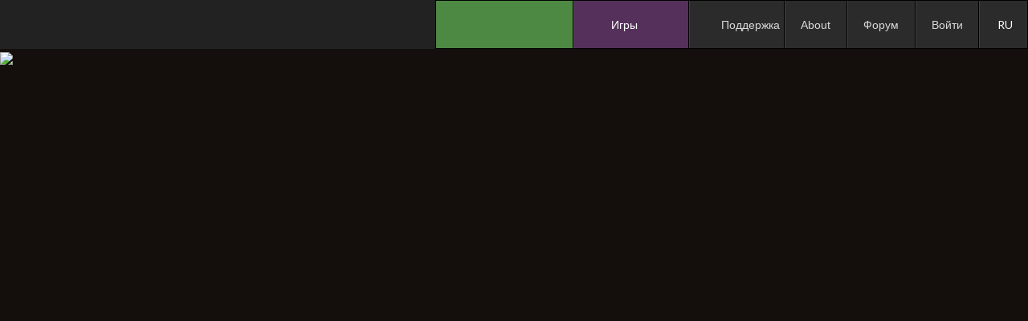

--- FILE ---
content_type: text/html; charset=UTF-8
request_url: https://espritgames.ru/fatalforce/?esc=site_ru_frontpage_catalog
body_size: 18197
content:

 






<!DOCTYPE html> <!--[if IE 7]><html class="ie ie7"  xmlns="http://www.w3.org/1999/xhtml" prefix="" lang="ru-RU"> <![endif]--> <!--[if IE 8]><html class="ie ie8"  xmlns="http://www.w3.org/1999/xhtml" prefix="" lang="ru-RU"> <![endif]--> <!--[if !(IE 7) & !(IE 8)]><!--><html  xmlns="http://www.w3.org/1999/xhtml" prefix="" lang="ru-RU"> <!--<![endif]--><head><meta charset="UTF-8"><meta name="viewport" content="width=device-width"><title>Fatal Force | Esprit Games (RU)</title><link rel="profile" href="http://gmpg.org/xfn/11"><link rel="pingback" href="https://espritgames.ru/xmlrpc.php"><link rel="shortcut icon" href="https://p-cdn.espritgames.ru/favicon.ico"></link><link rel="icon" href="https://p-cdn.espritgames.ru/favicon.ico"></link> <!--[if lt IE 9]> <script src="https://espritgames.ru/wp-content/themes/twentyfourteen/js/html5.js"></script> <![endif]--> <script src="https://espritgames.ru/wp-content/themes/espritgames/js/screenfull.min.js?v=181214"></script> <meta name="yandex-verification" content="e8ed817ec46311e1" /><meta property="og:site_name" content="Esprit Games (RU)" /><meta property="og:type" content="article" /><meta property="og:title" content="Fatal Force" /><meta property="og:url" content="https://espritgames.ru/fatalforce/" /><meta property="og:locale" content="ru_RU" /><meta property="og:updated_time" content="2023-12-07T17:40:02+03:00" /><meta property="article:published_time" content="2022-10-17T12:56:10+03:00" /><meta property="article:modified_time" content="2023-12-07T17:40:02+03:00" /><meta property="article:author" content="https://espritgames.ru/author/19772330/" /><meta property="article:publisher" content="https://espritgames.ru/" /><meta name='robots' content='max-image-preview:large' /><link rel='dns-prefetch' href='//core.espritgames.ru' /><link rel='dns-prefetch' href='//apis.google.com' /><link rel='dns-prefetch' href='//cdn.espritgames.ru' /><link rel='dns-prefetch' href='//fonts.googleapis.com' /><link rel='dns-prefetch' href='//s.w.org' /><link href='https://fonts.gstatic.com' crossorigin rel='preconnect' /><link rel="alternate" type="application/rss+xml" title="Esprit Games (RU) &raquo; Лента" href="https://espritgames.ru/feed/" /><link rel="alternate" type="application/rss+xml" title="Esprit Games (RU) &raquo; Лента комментариев" href="https://espritgames.ru/comments/feed/" /> <script type="text/javascript">window._wpemojiSettings = {"baseUrl":"https:\/\/s.w.org\/images\/core\/emoji\/13.1.0\/72x72\/","ext":".png","svgUrl":"https:\/\/s.w.org\/images\/core\/emoji\/13.1.0\/svg\/","svgExt":".svg","source":{"concatemoji":"https:\/\/espritgames.ru\/wp-includes\/js\/wp-emoji-release.min.js?ver=5.8&osdk_ver=20260112_11"}};
			!function(e,a,t){var n,r,o,i=a.createElement("canvas"),p=i.getContext&&i.getContext("2d");function s(e,t){var a=String.fromCharCode;p.clearRect(0,0,i.width,i.height),p.fillText(a.apply(this,e),0,0);e=i.toDataURL();return p.clearRect(0,0,i.width,i.height),p.fillText(a.apply(this,t),0,0),e===i.toDataURL()}function c(e){var t=a.createElement("script");t.src=e,t.defer=t.type="text/javascript",a.getElementsByTagName("head")[0].appendChild(t)}for(o=Array("flag","emoji"),t.supports={everything:!0,everythingExceptFlag:!0},r=0;r<o.length;r++)t.supports[o[r]]=function(e){if(!p||!p.fillText)return!1;switch(p.textBaseline="top",p.font="600 32px Arial",e){case"flag":return s([127987,65039,8205,9895,65039],[127987,65039,8203,9895,65039])?!1:!s([55356,56826,55356,56819],[55356,56826,8203,55356,56819])&&!s([55356,57332,56128,56423,56128,56418,56128,56421,56128,56430,56128,56423,56128,56447],[55356,57332,8203,56128,56423,8203,56128,56418,8203,56128,56421,8203,56128,56430,8203,56128,56423,8203,56128,56447]);case"emoji":return!s([10084,65039,8205,55357,56613],[10084,65039,8203,55357,56613])}return!1}(o[r]),t.supports.everything=t.supports.everything&&t.supports[o[r]],"flag"!==o[r]&&(t.supports.everythingExceptFlag=t.supports.everythingExceptFlag&&t.supports[o[r]]);t.supports.everythingExceptFlag=t.supports.everythingExceptFlag&&!t.supports.flag,t.DOMReady=!1,t.readyCallback=function(){t.DOMReady=!0},t.supports.everything||(n=function(){t.readyCallback()},a.addEventListener?(a.addEventListener("DOMContentLoaded",n,!1),e.addEventListener("load",n,!1)):(e.attachEvent("onload",n),a.attachEvent("onreadystatechange",function(){"complete"===a.readyState&&t.readyCallback()})),(n=t.source||{}).concatemoji?c(n.concatemoji):n.wpemoji&&n.twemoji&&(c(n.twemoji),c(n.wpemoji)))}(window,document,window._wpemojiSettings);</script> <style type="text/css">img.wp-smiley,
img.emoji {
	display: inline !important;
	border: none !important;
	box-shadow: none !important;
	height: 1em !important;
	width: 1em !important;
	margin: 0 .07em !important;
	vertical-align: -0.1em !important;
	background: none !important;
	padding: 0 !important;
}</style><link rel='stylesheet' id='ubermenu-css-css'  href='https://cdn.espritgames.ru/espritgames-wp/css/fontawesome/css/font-awesome.min.css?ver=5.8&#038;osdk_ver=20260112_11' type='text/css' media='all' /><link rel='stylesheet' id='bbpress_css-css'  href='https://espritgames.ru/wp-content/plugins/bbpress/templates/default/css/bbpress.min.css?ver=5.8&#038;osdk_ver=20260112_11' type='text/css' media='all' /><link rel='stylesheet' id='bbpress_custom_css-css'  href='https://espritgames.ru/wp-content/themes/espritgames/css/bbpress.custom.css?ver=5.8&#038;osdk_ver=20260112_11' type='text/css' media='all' /><link rel='stylesheet' id='landing-css-css'  href='https://espritgames.ru/wp-content/themes/espritgames/css/page-landing.css?v=20171215-7&#038;ver=5.8&#038;osdk_ver=20260112_11' type='text/css' media='all' /><link rel='stylesheet' id='gdbbx-front-widgets-css'  href='https://espritgames.ru/wp-content/plugins/gd-bbpress-toolbox/templates/default/css/widgets.min.css?ver=5.0.2.678&#038;osdk_ver=20260112_11' type='text/css' media='all' /><link rel='stylesheet' id='bp-legacy-css-css'  href='https://espritgames.ru/wp-content/plugins/buddypress/bp-templates/bp-legacy/css/buddypress.min.css?ver=3.0.0&#038;osdk_ver=20260112_11' type='text/css' media='screen' /><link rel='stylesheet' id='bp-twentyfourteen-css'  href='https://espritgames.ru/wp-content/plugins/buddypress/bp-templates/bp-legacy/css/twentyfourteen.min.css?ver=3.0.0&#038;osdk_ver=20260112_11' type='text/css' media='screen' /><link rel='stylesheet' id='contact-form-7-css'  href='https://espritgames.ru/wp-content/plugins/contact-form-7/includes/css/styles.css?ver=5.0.1&#038;osdk_ver=20260112_11' type='text/css' media='all' /><link rel='stylesheet' id='siteorigin-panels-front-css'  href='https://espritgames.ru/wp-content/plugins/siteorigin-panels/css/front-flex.min.css?ver=2.6.7&#038;osdk_ver=20260112_11' type='text/css' media='all' /><link rel='stylesheet' id='spu-public-css-css'  href='https://espritgames.ru/wp-content/plugins/popups/public/assets/css/public.css?ver=1.9.3.8&#038;osdk_ver=20260112_11' type='text/css' media='all' /><link rel='stylesheet' id='styles_corrector-css'  href='https://espritgames.ru/wp-content/themes/espritgames/css/styles_corrector.css?v=2&#038;ver=5.8&#038;osdk_ver=20260112_11' type='text/css' media='all' /><link rel='stylesheet' id='parent-style-css'  href='https://espritgames.ru/wp-content/themes/twentyfourteen/style.css?ver=5.8&#038;osdk_ver=20260112_11' type='text/css' media='all' /><link rel='stylesheet' id='twentyfourteen-lato-css'  href='https://fonts.googleapis.com/css?family=Lato%3A300%2C400%2C700%2C900%2C300italic%2C400italic%2C700italic&#038;subset=latin%2Clatin-ext&#038;osdk_ver=20260112_11' type='text/css' media='all' /><link rel='stylesheet' id='genericons-css'  href='https://espritgames.ru/wp-content/themes/twentyfourteen/genericons/genericons.css?ver=3.0.3&#038;osdk_ver=20260112_11' type='text/css' media='all' /><link rel='stylesheet' id='twentyfourteen-style-css'  href='https://espritgames.ru/wp-content/themes/espritgames/style.css?ver=5.8&#038;osdk_ver=20260112_11' type='text/css' media='all' /> <!--[if lt IE 9]><link rel='stylesheet' id='twentyfourteen-ie-css'  href='https://espritgames.ru/wp-content/themes/twentyfourteen/css/ie.css?ver=20131205&#038;osdk_ver=20260112_11' type='text/css' media='all' /> <![endif]--><link rel='stylesheet' id='ubermenu-css'  href='https://espritgames.ru/wp-content/plugins/ubermenu/pro/assets/css/ubermenu.min.css?ver=3.2.0.2&#038;osdk_ver=20260112_11' type='text/css' media='all' /><link rel='stylesheet' id='ubermenu-grey-white-css'  href='https://espritgames.ru/wp-content/plugins/ubermenu/assets/css/skins/blackwhite.css?ver=5.8&#038;osdk_ver=20260112_11' type='text/css' media='all' /><link rel='stylesheet' id='ubermenu-black-white-2-css'  href='https://espritgames.ru/wp-content/plugins/ubermenu/assets/css/skins/blackwhite2.css?ver=5.8&#038;osdk_ver=20260112_11' type='text/css' media='all' /><link rel='stylesheet' id='ubermenu-black-silver-css'  href='https://espritgames.ru/wp-content/plugins/ubermenu/pro/assets/css/skins/blacksilver.css?ver=5.8&#038;osdk_ver=20260112_11' type='text/css' media='all' /> <script type='text/javascript' src='https://espritgames.ru/wp-content/themes/espritgames/js/osdk-pixel.js?ver=20161013&#038;osdk_ver=20260112_11' id='osdk-pixel-js'></script> <script type='text/javascript' src='https://espritgames.ru/wp-includes/js/jquery/jquery.min.js?ver=3.6.0&#038;osdk_ver=20260112_11' id='jquery-core-js'></script> <script type='text/javascript' src='https://espritgames.ru/wp-includes/js/jquery/jquery-migrate.min.js?ver=3.3.2&#038;osdk_ver=20260112_11' id='jquery-migrate-js'></script> <script type='text/javascript' id='bp-confirm-js-extra'>var BP_Confirm = {"are_you_sure":"\u0412\u044b \u0443\u0432\u0435\u0440\u0435\u043d\u044b?"};</script> <script type='text/javascript' src='https://espritgames.ru/wp-content/plugins/buddypress/bp-core/js/confirm.min.js?ver=3.0.0&#038;osdk_ver=20260112_11' id='bp-confirm-js'></script> <script type='text/javascript' src='https://espritgames.ru/wp-content/plugins/buddypress/bp-core/js/widget-members.min.js?ver=3.0.0&#038;osdk_ver=20260112_11' id='bp-widget-members-js'></script> <script type='text/javascript' src='https://espritgames.ru/wp-content/plugins/buddypress/bp-core/js/jquery-query.min.js?ver=3.0.0&#038;osdk_ver=20260112_11' id='bp-jquery-query-js'></script> <script type='text/javascript' src='https://espritgames.ru/wp-content/plugins/buddypress/bp-core/js/vendor/jquery-cookie.min.js?ver=3.0.0&#038;osdk_ver=20260112_11' id='bp-jquery-cookie-js'></script> <script type='text/javascript' src='https://espritgames.ru/wp-content/plugins/buddypress/bp-core/js/vendor/jquery-scroll-to.min.js?ver=3.0.0&#038;osdk_ver=20260112_11' id='bp-jquery-scroll-to-js'></script> <script type='text/javascript' id='bp-legacy-js-js-extra'>var BP_DTheme = {"accepted":"\u041f\u0440\u0438\u043d\u044f\u0442\u043e","close":"\u0417\u0430\u043a\u0440\u044b\u0442\u044c","comments":"- \u043a\u043e\u043c\u043c\u0435\u043d\u0442\u0430\u0440\u0438\u0438","leave_group_confirm":"\u0412\u044b \u0443\u0432\u0435\u0440\u0435\u043d\u044b, \u0447\u0442\u043e \u0445\u043e\u0442\u0438\u0442\u0435 \u043f\u043e\u043a\u0438\u043d\u0443\u0442\u044c \u044d\u0442\u0443 \u0433\u0440\u0443\u043f\u043f\u0443?","mark_as_fav":"\u0412 \u0438\u0437\u0431\u0440\u0430\u043d\u043d\u043e\u0435","my_favs":"\u0418\u0437\u0431\u0440\u0430\u043d\u043d\u043e\u0435","rejected":"\u041e\u0442\u043a\u043b\u043e\u043d\u0435\u043d\u044b","remove_fav":"\u0423\u0434\u0430\u043b\u0438\u0442\u044c \u0438\u0437 \u0438\u0437\u0431\u0440\u0430\u043d\u043d\u043e\u0433\u043e","show_all":"\u041f\u043e\u043a\u0430\u0437\u0430\u0442\u044c \u0432\u0441\u0435","show_all_comments":"\u041f\u043e\u043a\u0430\u0437\u0430\u0442\u044c \u0432\u0441\u0435 \u043a\u043e\u043c\u043c\u0435\u043d\u0442\u0430\u0440\u0438\u0438 \u044d\u0442\u043e\u0439 \u0432\u0435\u0442\u043a\u0438","show_x_comments":"\u041f\u043e\u043a\u0430\u0437\u0430\u0442\u044c \u0432\u0441\u0435 \u043a\u043e\u043c\u043c\u0435\u043d\u0442\u0430\u0440\u0438\u0438 (%d)","unsaved_changes":"\u0412\u044b \u043d\u0435 \u0441\u043e\u0445\u0440\u0430\u043d\u0438\u043b\u0438 \u0438\u0437\u043c\u0435\u043d\u0435\u043d\u0438\u044f \u0432 \u0432\u0430\u0448\u0435\u043c \u043f\u0440\u043e\u0444\u0438\u043b\u0435. \u0415\u0441\u043b\u0438 \u0432\u044b \u043f\u043e\u043a\u0438\u043d\u0435\u0442\u0435 \u0441\u0442\u0440\u0430\u043d\u0438\u0446\u0443, \u0438\u0437\u043c\u0435\u043d\u0435\u043d\u0438\u044f \u0431\u0443\u0434\u0443\u0442 \u043f\u043e\u0442\u0435\u0440\u044f\u043d\u044b.","view":"\u041f\u0440\u043e\u0441\u043c\u043e\u0442\u0440"};</script> <script type='text/javascript' src='https://espritgames.ru/wp-content/plugins/buddypress/bp-templates/bp-legacy/js/buddypress.min.js?ver=3.0.0&#038;osdk_ver=20260112_11' id='bp-legacy-js-js'></script> <script type='text/javascript' src='//apis.google.com/js/platform.js?ver=1.9.3.8&#038;osdk_ver=20260112_11' id='spu-google-js'></script> <script type='text/javascript' src='https://espritgames.ru/wp-content/themes/espritgames/js/styles_corrector.js?ver=2&#038;osdk_ver=20260112_11' id='styles_corrector-js'></script> <link rel="https://api.w.org/" href="https://espritgames.ru/wp-json/" /><link rel="alternate" type="application/json" href="https://espritgames.ru/wp-json/wp/v2/pages/1664082" /><link rel="EditURI" type="application/rsd+xml" title="RSD" href="https://espritgames.ru/xmlrpc.php?rsd" /><link rel="wlwmanifest" type="application/wlwmanifest+xml" href="https://espritgames.ru/wp-includes/wlwmanifest.xml" /><meta name="generator" content="WordPress 5.8" /><link rel="canonical" href="https://espritgames.ru/fatalforce/" /><link rel='shortlink' href='https://espritgames.ru/?p=1664082' /><link rel="alternate" type="application/json+oembed" href="https://espritgames.ru/wp-json/oembed/1.0/embed?url=https%3A%2F%2Fespritgames.ru%2Ffatalforce%2F" /><link rel="alternate" type="text/xml+oembed" href="https://espritgames.ru/wp-json/oembed/1.0/embed?url=https%3A%2F%2Fespritgames.ru%2Ffatalforce%2F&#038;format=xml" /><meta name="generator" content="GD bbPress Toolbox Pro 5.0.2, Build 678" /> <script type="text/javascript">var ajaxurl = 'https://espritgames.ru/wp-admin/admin-ajax.php';</script> <style id="ubermenu-custom-generated-css">/** UberMenu Custom Menu Styles (Customizer) **/
/* main */
.ubermenu-main .ubermenu-item-normal > .ubermenu-target,.ubermenu-main .ubermenu-submenu .ubermenu-target,.ubermenu-main .ubermenu-submenu .ubermenu-nonlink,.ubermenu-main .ubermenu-submenu .ubermenu-widget,.ubermenu-main .ubermenu-submenu .ubermenu-custom-content-padded,.ubermenu-main .ubermenu-submenu .ubermenu-retractor,.ubermenu-main .ubermenu-submenu .ubermenu-colgroup .ubermenu-column,.ubermenu-main .ubermenu-submenu.ubermenu-submenu-type-stack > .ubermenu-item-normal > .ubermenu-target,.ubermenu-main .ubermenu-submenu.ubermenu-submenu-padded { padding:7px 25px 7px 20px; }
.ubermenu .ubermenu-grid-row { padding-right:7px 25px 7px 20px; }
.ubermenu .ubermenu-grid-row .ubermenu-target { padding-right:0; }
/* left_games_menu */
.ubermenu-left_games_menu .ubermenu-item-level-0 > .ubermenu-target { text-transform:none; padding-top:7px; padding-bottom:7px; padding-left:24px; padding-right:24px; }
.ubermenu-left_games_menu .ubermenu-nav .ubermenu-item.ubermenu-item-level-0 > .ubermenu-target { font-weight:normal; }
.ubermenu.ubermenu-left_games_menu .ubermenu-item-level-0 > .ubermenu-target { background:#000000; }
.ubermenu.ubermenu-left_games_menu .ubermenu-item-level-0:hover > .ubermenu-target, .ubermenu-left_games_menu .ubermenu-item-level-0.ubermenu-active > .ubermenu-target { background:#1e1e1e; }
.ubermenu-left_games_menu.ubermenu-sub-indicators .ubermenu-item-level-0.ubermenu-has-submenu-drop > .ubermenu-target:not(.ubermenu-noindicator) { padding-right:39px; }
.ubermenu-left_games_menu.ubermenu-sub-indicators .ubermenu-item-level-0.ubermenu-has-submenu-drop > .ubermenu-target.ubermenu-noindicator { padding-right:24px; }
.ubermenu-left_games_menu .ubermenu-submenu.ubermenu-submenu-drop { background-color:#1e1e1e; border:1px solid #1e1e1e; }
.ubermenu-left_games_menu .ubermenu-submenu .ubermenu-highlight { color:#ffffff; }
.ubermenu-left_games_menu .ubermenu-item-normal > .ubermenu-target,.ubermenu-left_games_menu .ubermenu-submenu .ubermenu-target,.ubermenu-left_games_menu .ubermenu-submenu .ubermenu-nonlink,.ubermenu-left_games_menu .ubermenu-submenu .ubermenu-widget,.ubermenu-left_games_menu .ubermenu-submenu .ubermenu-custom-content-padded,.ubermenu-left_games_menu .ubermenu-submenu .ubermenu-retractor,.ubermenu-left_games_menu .ubermenu-submenu .ubermenu-colgroup .ubermenu-column,.ubermenu-left_games_menu .ubermenu-submenu.ubermenu-submenu-type-stack > .ubermenu-item-normal > .ubermenu-target,.ubermenu-left_games_menu .ubermenu-submenu.ubermenu-submenu-padded { padding:6px 20px; }
.ubermenu .ubermenu-grid-row { padding-right:6px 20px; }
.ubermenu .ubermenu-grid-row .ubermenu-target { padding-right:0; }
.ubermenu-left_games_menu .ubermenu-submenu .ubermenu-item-header > .ubermenu-target { color:#d9d9d9; }
.ubermenu-left_games_menu .ubermenu-submenu .ubermenu-item-header > .ubermenu-target:hover { color:#ffffff; }
.ubermenu-left_games_menu .ubermenu-nav .ubermenu-submenu .ubermenu-item-header > .ubermenu-target { font-weight:normal; }


/** UberMenu Custom Menu Item Styles (Menu Item Settings) **/
/* 8761 */  .ubermenu .ubermenu-item.ubermenu-item-8761 > .ubermenu-target { color:#f0947f; }
            .ubermenu .ubermenu-item.ubermenu-item-8761.ubermenu-active > .ubermenu-target, .ubermenu .ubermenu-item.ubermenu-item-8761:hover > .ubermenu-target, .ubermenu .ubermenu-submenu .ubermenu-item.ubermenu-item-8761.ubermenu-active > .ubermenu-target, .ubermenu .ubermenu-submenu .ubermenu-item.ubermenu-item-8761:hover > .ubermenu-target { color:#f0947f; }
            .ubermenu .ubermenu-item.ubermenu-item-8761.ubermenu-current-menu-item > .ubermenu-target,.ubermenu .ubermenu-item.ubermenu-item-8761.ubermenu-current-menu-ancestor > .ubermenu-target { color:#f0947f; }
            .ubermenu .ubermenu-submenu.ubermenu-submenu-id-8761 .ubermenu-target, .ubermenu .ubermenu-submenu.ubermenu-submenu-id-8761 .ubermenu-target > .ubermenu-target-description { color:#f0947f; }
/* 140498 */.ubermenu .ubermenu-submenu.ubermenu-submenu-id-140498 { width:220px; min-width:220px; }
/* 1701606 */.ubermenu .ubermenu-submenu.ubermenu-submenu-id-1701606 { width:220px; min-width:220px; }
/* 542261 */.ubermenu .ubermenu-submenu.ubermenu-submenu-id-542261 { background-color:#000000; }


/** UberMenu Custom Tweaks (General Settings) **/
#menu-item-34414:hover {
cursor: pointer;
}

/** UberMenu Custom Tweaks - Mobile **/
@media screen and (max-width:959px){
.ubermenu-responsive-toggle {
float: right;
}
}
/* Status: Loaded from Transient */</style> <script type="text/javascript">var gdbbx_data = { url: "https://espritgames.ru/wp-admin/admin-ajax.php", run_quote: true, run_report: false, run_thanks: false, run_attachments: true, run_canned_replies: false, run_bbcodes: true, run_fitvids: true, wp_editor: true, wp_version: 58, last_cookie: 1768432142, bbpress_version: 25, text_are_you_sure: "Вы уверены? Это действие нельзя будет отменить.", now: 1768430342, thanks_thanks: "Спасибо", thanks_unthanks: "Отменить благодарность", thanks_saved: "Thanks Saved", thanks_removal: true, validate_attachments: true, insert_into_content: true, max_files: 4, max_size: 1228800, limiter: true, allowed_extensions: "jpg jpeg jpe png gif mov qt avi mpeg mpg mpe 3gp 3gpp 3g2 3gp2 mid midi pdf doc docx docm pot pps ppt pptx pptm odt ppsx ppsm xla xls xlt xlw xlsx xlsm xlsb key mp3 m4a m4b ogg oga wma wav mp4 m4v webm ogv wmv flv", text_select_file: "Выбрать файл", text_file_name: "Имя", text_file_size: "Размер", text_file_type: "Расширение", text_file_validation: "Error!", text_file_validation_size: "The file is too big.", text_file_validation_type: "File type not allowed.", text_file_remove: "Удалить этот файл", text_file_shortcode: "Вставить в содержание", text_file_caption: "Установить заголовок файла", text_file_caption_placeholder: "Заголовок ..." };</script> <meta property="og:url"         content="https://espritgames.ru/fatalforce/" /><meta property="og:type"        content="website" /><meta property="og:title"       content="Fatal Force" /><meta property="og:description" content="Play Fatal Force on Espritgames | Games place" /><meta property="og:image"       content="/wp-content/uploads/sites/2/2019/10/logoJPEGsite.jpg" /><meta property="jjjjjjj"        content="2" /><meta property="fb:app_id" content="1704515049783507" /><meta id="gui" property="gui" content="fatalforce" /><script async src='https://www.googletagmanager.com/gtag/js?id=UA-58626220-1'></script> <script>window.dataLayer = window.dataLayer || [];
          function gtag(){dataLayer.push(arguments);}
          gtag('js', new Date());
          gtag('config', 'UA-58626220-1');

            (function(i,s,o,g,r,a,m){i['GoogleAnalyticsObject']=r;i[r]=i[r]||function(){
            (i[r].q=i[r].q||[]).push(arguments)},i[r].l=1*new Date();a=s.createElement(o),
            m=s.getElementsByTagName(o)
            [0];a.async=1;a.src=g;m.parentNode.insertBefore(a,m)
            })(window,document,'script','//www.google-analytics.com/analytics.js','ga');
            ga('create', 'UA-58626220-1', 'auto');
				ga('send', 'game');
				ga('send', 'pageview');</script><script async src='https://www.googletagmanager.com/gtag/js?id=AW-946683434'></script> <script>window.dataLayer = window.dataLayer || [];
	          function gtag(){dataLayer.push(arguments);}
	          gtag('js', new Date());
	          gtag('config', 'AW-946683434');

	            (function(i,s,o,g,r,a,m){i['GoogleAnalyticsObject']=r;i[r]=i[r]||function(){
	            (i[r].q=i[r].q||[]).push(arguments)},i[r].l=1*new Date();a=s.createElement(o),
	            m=s.getElementsByTagName(o)
	            [0];a.async=1;a.src=g;m.parentNode.insertBefore(a,m)
	            })(window,document,'script','//www.google-analytics.com/analytics.js','ga');
	            ga('create', 'AW-946683434', 'auto');
					ga('send', 'pageview');</script> <script>function gtag_report_conversion(url) {
					var callback = function () {
						if (typeof(url) != 'undefined') {
							window.location = url;
						}
					};
					gtag('event', 'conversion', {
						'send_to': 'AW-946683434/1zqYCK2W2PIBEKr8tMMD',
						'event_callback': callback
					});
					return false;
				}
				jQuery(document).ready(function() {
					jQuery('.gcgtag').click(function(){
						gtag_report_conversion(window.location.href);
					});
				});</script><script async src='https://www.googletagmanager.com/gtag/js?id=AW-16769262078'></script> <script>window.dataLayer = window.dataLayer || [];
              function gtag(){dataLayer.push(arguments);}
              gtag('js', new Date());

              gtag('config', 'AW-16769262078');</script><script type="text/javascript">!function(){var t=document.createElement("script");t.type="text/javascript",t.async=!0,t.src="https://vk.com/js/api/openapi.js?168",t.onload=function(){VK.Retargeting.Init("VK-RTRG-758407-bhcxI"),VK.Retargeting.Hit()},document.head.appendChild(t)}();</script><noscript><img src="https://vk.com/rtrg?p=VK-RTRG-758407-bhcxI" style="position:fixed; left:-999px;" alt=""/></noscript> <script type="text/javascript">var _tmr = window._tmr || (window._tmr = []);
                _tmr.push({id: "3245420", type: "pageView", start: (new Date()).getTime(), pid: "USER_ID"});
                (function (d, w, id) {
                if (d.getElementById(id)) return;
                var ts = d.createElement("script"); ts.type = "text/javascript"; ts.async = true; ts.id = id;
                ts.src = "https://top-fwz1.mail.ru/js/code.js";
                var f = function () {var s = d.getElementsByTagName("script")[0]; s.parentNode.insertBefore(ts, s);};
                if (w.opera == "[object Opera]") { d.addEventListener("DOMContentLoaded", f, false); } else { f(); }
                })(document, window, "topmailru-code");</script><noscript><div> <img src="https://top-fwz1.mail.ru/counter?id=3245420;js=na" style="border:0;position:absolute;left:-9999px;" alt="Top.Mail.Ru" /></div></noscript>  <script type="text/javascript">var _tmr = window._tmr || (window._tmr = []);
                _tmr.push({id: "3264185", type: "pageView", start: (new Date()).getTime()});
                (function (d, w, id) {
                if (d.getElementById(id)) return;
                var ts = d.createElement("script"); ts.type = "text/javascript"; ts.async = true; ts.id = id;
                ts.src = "https://top-fwz1.mail.ru/js/code.js";
                var f = function () {var s = d.getElementsByTagName("script")[0]; s.parentNode.insertBefore(ts, s);};
                if (w.opera == "[object Opera]") { d.addEventListener("DOMContentLoaded", f, false); } else { f(); }
                })(document, window, "tmr-code");</script> <noscript><div><img src="https://top-fwz1.mail.ru/counter?id=3264185;js=na" style="position:absolute;left:-9999px;" alt="Top.Mail.Ru" /></div></noscript>  <script>!function (w, d, t) {
            w.TiktokAnalyticsObject=t;var ttq=w[t]=w[t]||[];ttq.methods=["page","track","identify","instances","debug","on","off","once","ready","alias","group","enableCookie","disableCookie"],ttq.setAndDefer=function(t,e){t[e]=function(){t.push([e].concat(Array.prototype.slice.call(arguments,0)))}};for(var i=0;i<ttq.methods.length;i++)ttq.setAndDefer(ttq,ttq.methods[i]);ttq.instance=function(t){for(var e=ttq._i[t]||[],n=0;n<ttq.methods.length;n++)ttq.setAndDefer(e,ttq.methods[n]);return e},ttq.load=function(e,n){var i="https://analytics.tiktok.com/i18n/pixel/events.js";ttq._i=ttq._i||{},ttq._i[e]=[],ttq._i[e]._u=i,ttq._t=ttq._t||{},ttq._t[e]=+new Date,ttq._o=ttq._o||{},ttq._o[e]=n||{};var o=document.createElement("script");o.type="text/javascript",o.async=!0,o.src=i+"?sdkid="+e+"&lib="+t;var a=document.getElementsByTagName("script")[0];a.parentNode.insertBefore(o,a)};

            ttq.load("CDHQH5BC77U9O4C7UOIG");
              ttq.page();
            }(window, document, "ttq");</script> <style type="text/css">#wpadminbar #wp-admin-bar-gdbb-toolbar .ab-icon:before {
                content: "\f477";
                top: 2px;
            }

            @media screen and ( max-width: 782px ) {
                #wpadminbar li#wp-admin-bar-gdbb-toolbar {
                    display: block;
                }
            }</style><style type="text/css" id="twentyfourteen-header-css">.site-title,
		.site-description {
			clip: rect(1px 1px 1px 1px); /* IE7 */
			clip: rect(1px, 1px, 1px, 1px);
			position: absolute;
		}</style><link href="https://espritgames.ru/wp-content/themes/espritgames/promo/dc-main/img_mob/feats_block/slick.css" rel="stylesheet"><link href="https://espritgames.ru/wp-content/themes/espritgames/promo/ff-main/style.css?v=4444444" rel="stylesheet"><link href="https://espritgames.ru/wp-content/themes/espritgames/promo/ff-main/style_mob.css?v=442" rel="stylesheet"><style type="text/css" media="all"
                       id="siteorigin-panels-layouts-head">/* Layout 1664082 */ #pgc-1664082-0-0 { width:100%;width:calc(100% - ( 0 * 30px ) ) } #pl-1664082 #panel-1664082-0-0-0 {  } #pl-1664082 .so-panel { margin-bottom:30px } #pl-1664082 .so-panel:last-child { margin-bottom:0px } @media (max-width:780px){ #pg-1664082-0.panel-no-style, #pg-1664082-0.panel-has-style > .panel-row-style { -webkit-flex-direction:column;-ms-flex-direction:column;flex-direction:column } #pg-1664082-0 .panel-grid-cell { margin-right:0 } #pg-1664082-0 .panel-grid-cell { width:100% } #pl-1664082 .panel-grid-cell { padding:0 } #pl-1664082 .panel-grid .panel-grid-cell-empty { display:none } #pl-1664082 .panel-grid .panel-grid-cell-mobile-last { margin-bottom:0px }  }</style></head><body class="bp-legacy page-template page-template-page-templates page-template-landing page-template-page-templateslanding-php page page-id-1664082 page-parent siteorigin-panels siteorigin-panels-before-js group-blog header-image full-width singular no-js"><div class="loadbg"></div><div id="g_back_btn"></div><div id="page" class="hfeed site site_2 "><header id="masthead" class="site-header" role="banner"><div class="header-main"><div id="site-header"> <a href="https://espritgames.ru/" rel="home"> <img src="https://p-cdn.espritgames.ru/wp-content/uploads/sites/2/2016/02/eg_logo_194x48.png" width="194" height="48" alt="Esprit Games (RU)"> </a></div> <a class="ubermenu-responsive-toggle ubermenu-responsive-toggle-main ubermenu-skin-black-silver ubermenu-loc-primary" data-ubermenu-target="ubermenu-main-2-primary"><i class="fa fa-bars"></i>Меню</a><nav id="ubermenu-main-2-primary" class="ubermenu ubermenu-nojs ubermenu-main ubermenu-menu-2 ubermenu-loc-primary ubermenu-responsive ubermenu-responsive-default ubermenu-responsive-collapse ubermenu-horizontal ubermenu-transition-shift ubermenu-trigger-hover_intent ubermenu-skin-black-silver ubermenu-has-border ubermenu-bar-align-right ubermenu-items-align-left ubermenu-bound ubermenu-disable-submenu-scroll ubermenu-sub-indicators ubermenu-retractors-responsive"><ul id="ubermenu-nav-main-2-primary" class="ubermenu-nav"><li id="menu-item-1270636" class="ubermenu-item ubermenu-item-type-custom ubermenu-item-object-custom ubermenu-item-1270636 ubermenu-item-level-0 ubermenu-column ubermenu-column-auto" ><a class="ubermenu-target ubermenu-item-layout-default ubermenu-item-layout-text_only" href="https://espritgames.ru/about_launcher/" tabindex="0"><span class="ubermenu-target-title ubermenu-target-text">.</span></a></li><li id="menu-item-6312" class="ubermenu-item ubermenu-item-type-custom ubermenu-item-object-custom ubermenu-item-home ubermenu-current-menu-ancestor ubermenu-item-has-children ubermenu-item-6312 ubermenu-item-level-0 ubermenu-column ubermenu-column-auto ubermenu-has-submenu-drop ubermenu-has-submenu-flyout" ><a class="ubermenu-target ubermenu-item-layout-default ubermenu-item-layout-text_only" href="https://espritgames.ru" tabindex="0" id="invader-games-list"><span class="ubermenu-target-title ubermenu-target-text">Игры</span></a><ul class="ubermenu-submenu ubermenu-submenu-id-6312 ubermenu-submenu-type-flyout ubermenu-submenu-drop ubermenu-submenu-align-left_edge_item" ><li id="menu-item-2022866" class="ubermenu-item ubermenu-item-type-post_type ubermenu-item-object-page ubermenu-item-2022866 ubermenu-item-auto ubermenu-item-normal ubermenu-item-level-1" ><a class="ubermenu-target ubermenu-item-layout-default ubermenu-item-layout-text_only" href="https://espritgames.ru/shadowofdao/"><span class="ubermenu-target-title ubermenu-target-text">Тень Дао <sup class="new">NEW</sup></span></a></li><li id="menu-item-1974908" class="ubermenu-item ubermenu-item-type-post_type ubermenu-item-object-page ubermenu-item-1974908 ubermenu-item-auto ubermenu-item-normal ubermenu-item-level-1" ><a class="ubermenu-target ubermenu-item-layout-default ubermenu-item-layout-text_only" href="https://espritgames.ru/demonslayer/"><span class="ubermenu-target-title ubermenu-target-text">Demon Slayer <sup class="hit">ХИТ</sup></span></a></li><li id="menu-item-1978863" class="ubermenu-item ubermenu-item-type-post_type ubermenu-item-object-page ubermenu-item-1978863 ubermenu-item-auto ubermenu-item-normal ubermenu-item-level-1" ><a class="ubermenu-target ubermenu-item-layout-default ubermenu-item-layout-text_only" href="https://espritgames.ru/pathofdoom/"><span class="ubermenu-target-title ubermenu-target-text">Path of Doom <sup class="new">NEW</sup></span></a></li><li id="menu-item-1923664" class="ubermenu-item ubermenu-item-type-post_type ubermenu-item-object-page ubermenu-item-1923664 ubermenu-item-auto ubermenu-item-normal ubermenu-item-level-1" ><a class="ubermenu-target ubermenu-item-layout-default ubermenu-item-layout-text_only" href="https://espritgames.ru/eldenquest/"><span class="ubermenu-target-title ubermenu-target-text">Elden Quest <sup class="new">NEW</sup></span></a></li><li id="menu-item-1952546" class="ubermenu-item ubermenu-item-type-post_type ubermenu-item-object-page ubermenu-item-1952546 ubermenu-item-auto ubermenu-item-normal ubermenu-item-level-1" ><a class="ubermenu-target ubermenu-item-layout-default ubermenu-item-layout-text_only" href="https://espritgames.ru/dragonegg/"><span class="ubermenu-target-title ubermenu-target-text">Dragon Egg <sup class="new">NEW</sup></span></a></li><li id="menu-item-2012647" class="ubermenu-item ubermenu-item-type-post_type ubermenu-item-object-page ubermenu-item-2012647 ubermenu-item-auto ubermenu-item-normal ubermenu-item-level-1" ><a class="ubermenu-target ubermenu-item-layout-default ubermenu-item-layout-text_only" href="https://espritgames.ru/forsakenworld/"><span class="ubermenu-target-title ubermenu-target-text">Forsaken World <sup class="new">NEW</sup></span></a></li><li id="menu-item-2003293" class="ubermenu-item ubermenu-item-type-post_type ubermenu-item-object-page ubermenu-item-2003293 ubermenu-item-auto ubermenu-item-normal ubermenu-item-level-1" ><a class="ubermenu-target ubermenu-item-layout-default ubermenu-item-layout-text_only" href="https://espritgames.ru/skycodex/"><span class="ubermenu-target-title ubermenu-target-text">Sky Codex <sup class="new">NEW</sup></span></a></li><li id="menu-item-1987844" class="ubermenu-item ubermenu-item-type-post_type ubermenu-item-object-page ubermenu-item-1987844 ubermenu-item-auto ubermenu-item-normal ubermenu-item-level-1" ><a class="ubermenu-target ubermenu-item-layout-default ubermenu-item-layout-text_only" href="https://espritgames.ru/swordwhispers/"><span class="ubermenu-target-title ubermenu-target-text">Sword Whispers <sup class="new">NEW</sup></span></a></li><li id="menu-item-1888767" class="ubermenu-item ubermenu-item-type-post_type ubermenu-item-object-page ubermenu-item-1888767 ubermenu-item-auto ubermenu-item-normal ubermenu-item-level-1" ><a class="ubermenu-target ubermenu-item-layout-default ubermenu-item-layout-text_only" href="https://espritgames.ru/swordsman/"><span class="ubermenu-target-title ubermenu-target-text">Swordsman</span></a></li><li id="menu-item-1883867" class="ubermenu-item ubermenu-item-type-post_type ubermenu-item-object-page ubermenu-item-1883867 ubermenu-item-auto ubermenu-item-normal ubermenu-item-level-1" ><a class="ubermenu-target ubermenu-item-layout-default ubermenu-item-layout-text_only" href="https://espritgames.ru/waifusquad/"><span class="ubermenu-target-title ubermenu-target-text">Waifu Squad <sup class="hit">ХИТ</sup></span></a></li><li id="menu-item-1874000" class="ubermenu-item ubermenu-item-type-post_type ubermenu-item-object-page ubermenu-item-1874000 ubermenu-item-auto ubermenu-item-normal ubermenu-item-level-1" ><a class="ubermenu-target ubermenu-item-layout-default ubermenu-item-layout-text_only" href="https://espritgames.ru/jadekingdom/"><span class="ubermenu-target-title ubermenu-target-text">Jade Kingdom</span></a></li><li id="menu-item-1849545" class="ubermenu-item ubermenu-item-type-post_type ubermenu-item-object-page ubermenu-item-1849545 ubermenu-item-auto ubermenu-item-normal ubermenu-item-level-1" ><a class="ubermenu-target ubermenu-item-layout-default ubermenu-item-layout-text_only" href="https://espritgames.ru/9dreams/"><span class="ubermenu-target-title ubermenu-target-text">9 Dreams <sup class="hit">ХИТ</sup></span></a></li><li id="menu-item-1833227" class="ubermenu-item ubermenu-item-type-post_type ubermenu-item-object-page ubermenu-item-1833227 ubermenu-item-auto ubermenu-item-normal ubermenu-item-level-1" ><a class="ubermenu-target ubermenu-item-layout-default ubermenu-item-layout-text_only" href="https://espritgames.ru/lostcrown/"><span class="ubermenu-target-title ubermenu-target-text">Lost Crown <sup class="hit">HIT</sup></span></a></li><li id="menu-item-1819735" class="ubermenu-item ubermenu-item-type-post_type ubermenu-item-object-page ubermenu-item-1819735 ubermenu-item-auto ubermenu-item-normal ubermenu-item-level-1" ><a class="ubermenu-target ubermenu-item-layout-default ubermenu-item-layout-text_only" href="https://espritgames.ru/eraofangels/"><span class="ubermenu-target-title ubermenu-target-text">Эра Ангелов</span></a></li><li id="menu-item-1791224" class="ubermenu-item ubermenu-item-type-post_type ubermenu-item-object-page ubermenu-item-1791224 ubermenu-item-auto ubermenu-item-normal ubermenu-item-level-1" ><a class="ubermenu-target ubermenu-item-layout-default ubermenu-item-layout-text_only" href="https://espritgames.ru/pocketworld/"><span class="ubermenu-target-title ubermenu-target-text">Орден Силы</span></a></li><li id="menu-item-1773257" class="ubermenu-item ubermenu-item-type-post_type ubermenu-item-object-page ubermenu-item-1773257 ubermenu-item-auto ubermenu-item-normal ubermenu-item-level-1" ><a class="ubermenu-target ubermenu-item-layout-default ubermenu-item-layout-text_only" href="https://espritgames.ru/divineark/"><span class="ubermenu-target-title ubermenu-target-text">Divine Ark <sup class="hit">HIT</sup></span></a></li><li id="menu-item-1589970" class="ubermenu-item ubermenu-item-type-post_type ubermenu-item-object-page ubermenu-item-1589970 ubermenu-item-auto ubermenu-item-normal ubermenu-item-level-1" ><a class="ubermenu-target ubermenu-item-layout-default ubermenu-item-layout-text_only" href="https://espritgames.ru/orderlegacy/"><span class="ubermenu-target-title ubermenu-target-text">Орден Богинь: Наследие</span></a></li><li id="menu-item-1764391" class="ubermenu-item ubermenu-item-type-post_type ubermenu-item-object-page ubermenu-item-1764391 ubermenu-item-auto ubermenu-item-normal ubermenu-item-level-1" ><a class="ubermenu-target ubermenu-item-layout-default ubermenu-item-layout-text_only" href="https://espritgames.ru/rebirth/"><span class="ubermenu-target-title ubermenu-target-text">Re:Birth</span></a></li><li id="menu-item-1715258" class="ubermenu-item ubermenu-item-type-post_type ubermenu-item-object-page ubermenu-item-1715258 ubermenu-item-auto ubermenu-item-normal ubermenu-item-level-1" ><a class="ubermenu-target ubermenu-item-layout-default ubermenu-item-layout-text_only" href="https://espritgames.ru/godofnight/"><span class="ubermenu-target-title ubermenu-target-text">God of Night</span></a></li><li id="menu-item-1688641" class="ubermenu-item ubermenu-item-type-post_type ubermenu-item-object-page ubermenu-item-1688641 ubermenu-item-auto ubermenu-item-normal ubermenu-item-level-1" ><a class="ubermenu-target ubermenu-item-layout-default ubermenu-item-layout-text_only" href="https://espritgames.ru/chroniclesofinfinity/"><span class="ubermenu-target-title ubermenu-target-text">Хроники Вечности</span></a></li><li id="menu-item-1523791" class="ubermenu-item ubermenu-item-type-post_type ubermenu-item-object-page ubermenu-item-1523791 ubermenu-item-auto ubermenu-item-normal ubermenu-item-level-1" ><a class="ubermenu-target ubermenu-item-layout-default ubermenu-item-layout-text_only" href="https://espritgames.ru/foxlegends/"><span class="ubermenu-target-title ubermenu-target-text">Fox Legends</span></a></li><li id="menu-item-147504" class="ubermenu-item ubermenu-item-type-custom ubermenu-item-object-custom ubermenu-current-menu-ancestor ubermenu-current-menu-parent ubermenu-item-has-children ubermenu-item-147504 ubermenu-item-auto ubermenu-item-normal ubermenu-item-level-1 ubermenu-has-submenu-drop ubermenu-has-submenu-mega" ><span class="ubermenu-target ubermenu-item-layout-default ubermenu-item-layout-text_only"><span class="ubermenu-target-title ubermenu-target-text">Ещё игры</span></span><ul class="ubermenu-submenu ubermenu-submenu-id-147504 ubermenu-submenu-type-mega ubermenu-submenu-drop ubermenu-submenu-align-vertical_full_height" ><li id="menu-item-1484334" class="ubermenu-item ubermenu-item-type-post_type ubermenu-item-object-page ubermenu-item-1484334 ubermenu-item-auto ubermenu-item-header ubermenu-item-level-2 ubermenu-column ubermenu-column-auto" ><a class="ubermenu-target ubermenu-item-layout-default ubermenu-item-layout-text_only" href="https://espritgames.ru/thelegendofheroes/"><span class="ubermenu-target-title ubermenu-target-text">The Legend of Heroes</span></a></li><li id="menu-item-1665430" class="ubermenu-item ubermenu-item-type-post_type ubermenu-item-object-page ubermenu-current-menu-item ubermenu-page_item ubermenu-page-item-1664082 ubermenu-current_page_item ubermenu-item-1665430 ubermenu-item-auto ubermenu-item-header ubermenu-item-level-2 ubermenu-column ubermenu-column-auto" ><a class="ubermenu-target ubermenu-item-layout-default ubermenu-item-layout-text_only" href="https://espritgames.ru/fatalforce/"><span class="ubermenu-target-title ubermenu-target-text">Fatal Force</span></a></li><li id="menu-item-1337143" class="ubermenu-item ubermenu-item-type-post_type ubermenu-item-object-page ubermenu-item-1337143 ubermenu-item-auto ubermenu-item-header ubermenu-item-level-2 ubermenu-column ubermenu-column-auto" ><a class="ubermenu-target ubermenu-item-layout-default ubermenu-item-layout-text_only" href="https://espritgames.ru/darkgenesis/"><span class="ubermenu-target-title ubermenu-target-text">Dark Genesis</span></a></li><li id="menu-item-1457275" class="ubermenu-item ubermenu-item-type-post_type ubermenu-item-object-page ubermenu-item-1457275 ubermenu-item-auto ubermenu-item-header ubermenu-item-level-2 ubermenu-column ubermenu-column-auto" ><a class="ubermenu-target ubermenu-item-layout-default ubermenu-item-layout-text_only" href="https://espritgames.ru/dragoncontract/"><span class="ubermenu-target-title ubermenu-target-text">Dragon Contract</span></a></li><li id="menu-item-1490328" class="ubermenu-item ubermenu-item-type-post_type ubermenu-item-object-page ubermenu-item-1490328 ubermenu-item-auto ubermenu-item-header ubermenu-item-level-2 ubermenu-column ubermenu-column-auto" ><a class="ubermenu-target ubermenu-item-layout-default ubermenu-item-layout-text_only" href="https://espritgames.ru/sao2/"><span class="ubermenu-target-title ubermenu-target-text">Мастера меча онлайн 2</span></a></li><li id="menu-item-183437" class="ubermenu-item ubermenu-item-type-post_type ubermenu-item-object-page ubermenu-item-183437 ubermenu-item-auto ubermenu-item-header ubermenu-item-level-2 ubermenu-column ubermenu-column-auto" ><a class="ubermenu-target ubermenu-item-layout-default ubermenu-item-layout-text_only" href="https://espritgames.ru/dragonlord/"><span class="ubermenu-target-title ubermenu-target-text">Dragon Lord</span></a></li><li id="menu-item-1269753" class="ubermenu-item ubermenu-item-type-post_type ubermenu-item-object-page ubermenu-item-1269753 ubermenu-item-auto ubermenu-item-header ubermenu-item-level-2 ubermenu-column ubermenu-column-auto" ><a class="ubermenu-target ubermenu-item-layout-default ubermenu-item-layout-text_only" href="https://espritgames.ru/worldofchaos/"><span class="ubermenu-target-title ubermenu-target-text">World of Chaos</span></a></li><li id="menu-item-1279860" class="ubermenu-item ubermenu-item-type-post_type ubermenu-item-object-page ubermenu-item-1279860 ubermenu-item-auto ubermenu-item-header ubermenu-item-level-2 ubermenu-column ubermenu-column-auto" ><a class="ubermenu-target ubermenu-item-layout-default ubermenu-item-layout-text_only" href="https://espritgames.ru/leagueofangelshf/"><span class="ubermenu-target-title ubermenu-target-text">LOA: Ярость Небес</span></a></li><li id="menu-item-1396823" class="ubermenu-item ubermenu-item-type-post_type ubermenu-item-object-page ubermenu-item-1396823 ubermenu-item-auto ubermenu-item-header ubermenu-item-level-2 ubermenu-column ubermenu-column-auto" ><a class="ubermenu-target ubermenu-item-layout-default ubermenu-item-layout-text_only" href="https://espritgames.ru/dominion/"><span class="ubermenu-target-title ubermenu-target-text">Братство Доминиона</span></a></li><li id="menu-item-147454" class="ubermenu-item ubermenu-item-type-post_type ubermenu-item-object-page ubermenu-item-147454 ubermenu-item-auto ubermenu-item-header ubermenu-item-level-2 ubermenu-column ubermenu-column-auto" ><a class="ubermenu-target ubermenu-item-layout-default ubermenu-item-layout-text_only" href="https://espritgames.ru/shadowbound/"><span class="ubermenu-target-title ubermenu-target-text">Shadowbound</span></a></li><li id="menu-item-1654915" class="ubermenu-item ubermenu-item-type-post_type ubermenu-item-object-page ubermenu-item-1654915 ubermenu-item-auto ubermenu-item-header ubermenu-item-level-2 ubermenu-column ubermenu-column-auto" ><a class="ubermenu-target ubermenu-item-layout-default ubermenu-item-layout-text_only" href="https://espritgames.ru/battlearena/"><span class="ubermenu-target-title ubermenu-target-text">Battle Arena</span></a></li><li id="menu-item-472313" class="ubermenu-item ubermenu-item-type-post_type ubermenu-item-object-page ubermenu-item-472313 ubermenu-item-auto ubermenu-item-header ubermenu-item-level-2 ubermenu-column ubermenu-column-auto" ><a class="ubermenu-target ubermenu-item-layout-default ubermenu-item-layout-text_only" href="https://espritgames.ru/game-dev/"><span class="ubermenu-target-title ubermenu-target-text">Game (DEV)</span></a></li><li class="ubermenu-retractor ubermenu-retractor-mobile"><i class="fa fa-times"></i> Закрыть</li></ul></li><li class="ubermenu-retractor ubermenu-retractor-mobile"><i class="fa fa-times"></i> Закрыть</li></ul></li><li id="menu-item-147425" class="ubermenu-item ubermenu-item-type-custom ubermenu-item-object-custom ubermenu-item-147425 ubermenu-item-level-0 ubermenu-column ubermenu-column-auto" ><a class="ubermenu-target ubermenu-item-layout-default ubermenu-item-layout-text_only" target="_blank" href="https://support.espritgames.ru/" tabindex="0"><span class="ubermenu-target-title ubermenu-target-text">Поддержка</span></a></li><li id="menu-item-1222895" class="ubermenu-item ubermenu-item-type-post_type ubermenu-item-object-page ubermenu-item-1222895 ubermenu-item-level-0 ubermenu-column ubermenu-column-auto" ><a class="ubermenu-target ubermenu-item-layout-default ubermenu-item-layout-text_only" href="https://espritgames.ru/about/" tabindex="0"><span class="ubermenu-target-title ubermenu-target-text">About</span></a></li><li id="menu-item-147421" class="ubermenu-item ubermenu-item-type-bbx-home ubermenu-item-object-bbx-extra ubermenu-item-147421 ubermenu-item-level-0 ubermenu-column ubermenu-column-auto" ><a class="ubermenu-target ubermenu-item-layout-default ubermenu-item-layout-text_only" href="https://espritgames.ru/forum/" tabindex="0"><span class="ubermenu-target-title ubermenu-target-text">Форум</span></a></li><li id="menu-item-147429" class="ubermenu-item ubermenu-item-type-bbx-login ubermenu-item-object-bbx-extra ubermenu-item-147429 ubermenu-item-level-0 ubermenu-column ubermenu-column-auto" ><a class="ubermenu-target ubermenu-item-layout-default ubermenu-item-layout-text_only" href="https://auth.espritgames.ru/login?consumer=portal-ru&#038;locale=ru_RU&#038;return_to=https%3A%2F%2Fespritgames.ru%2Ffatalforce%2F%3Fesc%3Dsite_ru_frontpage_catalog&#038;theme=all-form_launcher_v2_248" tabindex="0"><span class="ubermenu-target-title ubermenu-target-text">Войти</span></a></li></ul></nav></div><div id="search-container" class="search-box-wrapper hide"><div class="search-box"><form role="search" method="get" class="search-form" action="https://espritgames.ru/"> <label> <span class="screen-reader-text">Найти:</span> <input type="search" class="search-field" placeholder="Поиск&hellip;" value="" name="s" /> </label> <input type="submit" class="search-submit" value="Поиск" /></form></div></div></header><div id="main" class="site-main"><style>/*.site:before {
	width: 0;
}*/
.entry-content {
	max-width: 100% !important;
	padding: 0 !important;
	background-color: #000 !important;
}
.widget-title {
	display: none;
}
.hentry {
	margin: 0 !important;
}
.site-content iframe {
	margin: 0 !important;
	
}</style><div id="main-content" class="main-content"><div id="primary" class="content-area"><div id="content" class="site-content lands" role="main"><article id="post-1664082" class="post-1664082 page type-page status-publish"><div class="entry-content"><div id="pl-1664082"  class="panel-layout" ><div id="pg-1664082-0"  class="panel-grid panel-no-style" ><div id="pgc-1664082-0-0"  class="panel-grid-cell" ><div id="panel-1664082-0-0-0" class="widget_text so-panel widget widget_custom_html panel-first-child panel-last-child" data-index="0" ><div class="textwidget custom-html-widget"><div class="dc_formouter formouter"><div class="psevdo_form"> <img src="https://p-cdn.espritgames.ru/wp-content/themes/espritgames/promo/ff-main/img/top/logo.png"><p class="sub_txt">Время сразиться с величественными Драконами!</p> <a href="./go/" class="play_btn open_form"></a> <a href="https://fatalforce.onelink.me/CO5y/xwdxnt9q" class="bnt_1"></a> <a href="https://apps.rustore.ru/app/com.espritgames.rpg.fatal.force" class="rs_play" target="_blank" rel="noopener"></a></div><div id="esprit-auth-widget-holder" style="width: 628px; height: 780px; "><div id="loader"></div></div> <script>var show_on_demand = false;
    !function(a,b,c,d){a._osdkAuthFn=d,a[d]=a[d]||function(){(a[d].cs=a[d].cs||[]).push(arguments)};var e=b.createElement("script"),f=b.getElementsByTagName("script")[0];e.async=1,e.src=c,f.parentNode.insertBefore(e,f)}(window,document,"//ostatic.espritgames.ru/auth/js/widget.js?v=6","osdkAuthWidget");

    function osdkShowWidget() {
        if( document.getElementById('esprit-auth-widget-holder') ) document.getElementById('esprit-auth-widget-holder').innerHTML = '<div id="loader"><b style="display:none;"></b></div>';
        
        osdkAuthWidget({
            service: 'auth.espritgames.ru',
            holder: 'esprit-auth-widget-holder',
            width: 628,
            height: 780,
            returnTo: 'https://espritgames.ru/fatalforce/go/',
            downloadUrl: '',
            authNotRequired: false,
            consumer: 'portal-ru',
            locale: 'ru_RU',
            stylesUrl: 'https://cdn.espritgames.ru/espritgames-auth-custom/ff-form.css?v=22',
            eula: 'fatalforce',
            needTrack: '',
            game: ''
        });

    }
    if( !show_on_demand ) osdkShowWidget();
     jQuery(document).ready(function(){jQuery("body").append("<a href='https://misc.espritgames.ru/dt?download_url=&query_params=esc%3Dsite_ru_frontpage_catalog&game_id=' class='apkurl' target='_blank'></a>");});</script> </div><div class="big_pic dc"> <img src="https://p-cdn.espritgames.ru/wp-content/themes/espritgames/promo/ff-main/img/top/bg.jpg" /></div><div class="outer_lands"><div id="dc" class="e-landing"><div class="e-content apkhide"><div class="e-text"><p class="txt_1">Скачай APK</p><p class="txt_2"> В связи с последними событиями политика Google постоянно меняется. <br> Установив нашу игру напрямую, вы будете иметь доступ<br> к нашим играм независимо от настроений Google Play, <br>у вас будет работать оплата картами, а главное — цены в играх скачанных у нас НИЖЕ, чем в Play Market!</p><p class="e-text-menu"> <a class="xxx_u" href="https://cdn.espritgames.ru/download_apk/fatalforce_last.apk">Правила</a></p><div class="mockup"></div></div></div><div class="e-content content_to"><div class="e-text"><p class="txt_1">Fatal Force</p><p class="txt_2"> Fatal Force - это потрясающий воображение мир мечей и магии, в котором объединились богатейший геймплей, простое управление и плавный игровой процесс.<br>Возьмите под свой контроль богов и демонов, заручитесь поддержкой могучих эльфов и сильнейших наемников, смело бросайте вызов сотням боссов и коварным подземельям!</p><p class="e-text-menu"> <a class="news_u" href="./news/?t=1">Новости</a> <a class="forum_u" href="/forum/go/fatalforce/">Форум</a></p></div></div><div class="slider_outer"><div style="max-width: 700px; margin: 0 auto;" class="ml-slider-3-7-2 ml-slider-pro-2-6-5 metaslider metaslider-flex metaslider-1664496 ml-slider"><div id="metaslider_container_1664496"><div id="metaslider_1664496"><ul class="slides"><li style="display: block; width: 100%;" class="slide-1664505 ms-image"><img src="https://p-cdn.espritgames.ru/wp-content/uploads/sites/2/2022/10/1-1.png" height="444" width="700" alt="" class="slider-1664496 slide-1664505" title="1" /></li><li style="display: none; width: 100%;" class="slide-1664506 ms-image"><img src="https://p-cdn.espritgames.ru/wp-content/uploads/sites/2/2022/10/2-1.png" height="444" width="700" alt="" class="slider-1664496 slide-1664506" title="2" /></li><li style="display: none; width: 100%;" class="slide-1664507 ms-image"><img src="https://p-cdn.espritgames.ru/wp-content/uploads/sites/2/2022/10/3-1.png" height="444" width="700" alt="" class="slider-1664496 slide-1664507" title="3" /></li><li style="display: none; width: 100%;" class="slide-1664508 ms-image"><img src="https://p-cdn.espritgames.ru/wp-content/uploads/sites/2/2022/10/4.png" height="444" width="700" alt="" class="slider-1664496 slide-1664508" title="4" /></li><li style="display: none; width: 100%;" class="slide-1664509 ms-image"><img src="https://p-cdn.espritgames.ru/wp-content/uploads/sites/2/2022/10/5.png" height="444" width="700" alt="" class="slider-1664496 slide-1664509" title="5" /></li><li style="display: none; width: 100%;" class="slide-1664510 ms-image"><img src="https://p-cdn.espritgames.ru/wp-content/uploads/sites/2/2022/10/6.png" height="444" width="700" alt="" class="slider-1664496 slide-1664510" title="6" /></li><li style="display: none; width: 100%;" class="slide-1664511 ms-image"><img src="https://p-cdn.espritgames.ru/wp-content/uploads/sites/2/2022/10/7.png" height="444" width="700" alt="" class="slider-1664496 slide-1664511" title="7" /></li><li style="display: none; width: 100%;" class="slide-1664512 ms-image"><img src="https://p-cdn.espritgames.ru/wp-content/uploads/sites/2/2022/10/8.png" height="444" width="700" alt="" class="slider-1664496 slide-1664512" title="8" /></li></ul></div></div></div></div><div class="outer_icon_block"><div class="ttl">Тебя ждут:</div><div class="mob_icon" style="display:none;"><div class="slider__item"> <img src="https://p-cdn.espritgames.ru/wp-content/themes/espritgames/promo/ff-main/img_mob/feats_block/1.png"><p>Личные и командные битвы</p></div><div class="slider__item"> <img src="https://p-cdn.espritgames.ru/wp-content/themes/espritgames/promo/ff-main/img_mob/feats_block/2.png"><p>Исследование подземелий</p></div><div class="slider__item"> <img src="https://p-cdn.espritgames.ru/wp-content/themes/espritgames/promo/ff-main/img_mob/feats_block/3.png"><p>Увлекательные PvP и PvE события</p></div><div class="slider__item"> <img src="https://p-cdn.espritgames.ru/wp-content/themes/espritgames/promo/ff-main/img_mob/feats_block/4.png"><p>Сотни уникальных боссов</p></div><div class="slider__item"> <img src="https://p-cdn.espritgames.ru/wp-content/themes/espritgames/promo/ff-main/img_mob/feats_block/5.png"><p>Приятная графика с множеством анимации и эффектов</p></div><div class="slider__item"> <img src="https://p-cdn.espritgames.ru/wp-content/themes/espritgames/promo/ff-main/img_mob/feats_block/6.png"><p>Ежедневные награды и подарки!</p></div></div><div class="e-content"><div class="icon_block"><div class="s_icon"> <img src="https://p-cdn.espritgames.ru/wp-content/themes/espritgames/promo/ff-main/img/feats/1.png"><p>Личные и командные битвы</p></div></div><div class="icon_block"><div class="s_icon"> <img src="https://p-cdn.espritgames.ru/wp-content/themes/espritgames/promo/ff-main/img/feats/4.png"><p>Сотни уникальных боссов</p></div></div><div class="icon_block"><div class="s_icon"> <img src="https://p-cdn.espritgames.ru/wp-content/themes/espritgames/promo/ff-main/img/feats/2.png"><p>Исследование подземелий</p></div></div><div class="icon_block"><div class="s_icon"> <img src="https://p-cdn.espritgames.ru/wp-content/themes/espritgames/promo/ff-main/img/feats/5.png"><p>Приятная графика с множеством анимации и эффектов</p></div></div><div class="icon_block"><div class="s_icon"> <img src="https://p-cdn.espritgames.ru/wp-content/themes/espritgames/promo/ff-main/img/feats/3.png"><p>Увлекательные PvP и PvE события</p></div></div><div class="icon_block"><div class="s_icon"> <img src="https://p-cdn.espritgames.ru/wp-content/themes/espritgames/promo/ff-main/img/feats/6.png"><p>Ежедневные награды и подарки!</p></div></div></div></div><div class="btn_block"> <img class="logo" src="https://p-cdn.espritgames.ru/wp-content/themes/espritgames/promo/ff-main/img/basement/logo.png"> <a href="https://fatalforce.onelink.me/CO5y/xwdxnt9q" class="bnt_1"></a> <a class="play_btn open_form" href="./go/"></a> <a href="https://apps.rustore.ru/app/com.espritgames.rpg.fatal.force" class="rs_play" target="_blank" rel="noopener"></a><div class="footer_outer"><div class="footer_inner"><div class="logo_eg"></div><p>Игровой портал ESPRIT GAMES LLC © 2014 – 2026</p><p>Условия <a href="/licenses/general/">пользовательского соглашения</a> и <a href="/agreements/general/">политики конфиденциальности</a></p></div> <img class="footer_16" src="https://p-cdn.espritgames.ru/wp-content/themes/espritgames/promo/loal-main/img/Basement/16+.png"></div></div></div></div></div></div></div></div></div></div></article></div></div></div><div id="secondary"><h2 class="site-description">Лучшие игры онлайн</h2><nav role="navigation" class="navigation site-navigation secondary-navigation"><nav id="ubermenu-left_games_menu-3-secondary" class="ubermenu ubermenu-nojs ubermenu-left_games_menu ubermenu-menu-3 ubermenu-loc-secondary ubermenu-responsive-collapse ubermenu-vertical ubermenu-transition-shift ubermenu-trigger-hover_intent ubermenu-skin-grey-white  ubermenu-bar-align-full ubermenu-items-align-left ubermenu-bound ubermenu-disable-submenu-scroll ubermenu-sub-indicators ubermenu-retractors-responsive"><ul id="ubermenu-nav-left_games_menu-3-secondary" class="ubermenu-nav"><li id="menu-item-8761" class="ubermenu-item ubermenu-item-type-custom ubermenu-item-object-custom ubermenu-item-8761 ubermenu-item-level-0 ubermenu-column ubermenu-column-auto" ><span class="ubermenu-target ubermenu-item-layout-default ubermenu-item-layout-text_only old_hide" tabindex="0"><span class="ubermenu-target-title ubermenu-target-text">Наши игры</span></span></li><li id="menu-item-542261" class="ubermenu-item ubermenu-item-type-custom ubermenu-item-object-custom ubermenu-current-menu-ancestor ubermenu-current-menu-parent ubermenu-item-has-children ubermenu-item-542261 ubermenu-item-level-0 ubermenu-column ubermenu-column-auto ubermenu-has-submenu-stack" ><span class="ubermenu-target ubermenu-item-layout-default ubermenu-item-layout-text_only" tabindex="0"><span class="ubermenu-target-title ubermenu-target-text">Играть сейчас</span></span><ul class="ubermenu-submenu ubermenu-submenu-id-542261 ubermenu-submenu-type-stack ubermenu-submenu-indent" ><li id="menu-item-2029489" class="ubermenu-item ubermenu-item-type-post_type ubermenu-item-object-page ubermenu-item-2029489 ubermenu-item-auto ubermenu-item-normal ubermenu-item-level-1 ubermenu-column ubermenu-column-auto" ><a class="ubermenu-target ubermenu-target-with-image ubermenu-item-layout-default ubermenu-item-layout-image_left" href="https://espritgames.ru/darkgenesis2/"><img class="ubermenu-image ubermenu-image-size-full" src="https://espritgames.ru/wp-content/uploads/sites/2/2025/12/icon-1.png" width="38" height="38" alt="icon"  /><span class="ubermenu-target-title ubermenu-target-text">Dark Genesis 2 <sup class="new">NEW</sup></span></a></li><li id="menu-item-2019776" class="ubermenu-item ubermenu-item-type-post_type ubermenu-item-object-page ubermenu-item-2019776 ubermenu-item-auto ubermenu-item-normal ubermenu-item-level-1 ubermenu-column ubermenu-column-auto" ><a class="ubermenu-target ubermenu-target-with-image ubermenu-item-layout-default ubermenu-item-layout-image_left" href="https://espritgames.ru/demonslayer/"><img class="ubermenu-image ubermenu-image-size-full" src="https://espritgames.ru/wp-content/uploads/sites/2/2025/04/icon-76x76-1.jpg" width="76" height="76" alt="icon-76&#215;76"  /><span class="ubermenu-target-title ubermenu-target-text">Demon Slayer <sup class="hit">ХИТ</sup></span></a></li><li id="menu-item-1952544" class="ubermenu-item ubermenu-item-type-post_type ubermenu-item-object-page ubermenu-item-1952544 ubermenu-item-auto ubermenu-item-normal ubermenu-item-level-1 ubermenu-column ubermenu-column-auto" ><a class="ubermenu-target ubermenu-target-with-image ubermenu-item-layout-default ubermenu-item-layout-image_left" href="https://espritgames.ru/dragonegg/"><img class="ubermenu-image ubermenu-image-size-full" src="https://espritgames.ru/wp-content/uploads/sites/2/2025/02/icon.jpg" width="38" height="38" alt="icon"  /><span class="ubermenu-target-title ubermenu-target-text">Dragon Egg <sup class="new">NEW</sup></span></a></li><li id="menu-item-1923662" class="ubermenu-item ubermenu-item-type-post_type ubermenu-item-object-page ubermenu-item-1923662 ubermenu-item-auto ubermenu-item-normal ubermenu-item-level-1 ubermenu-column ubermenu-column-auto" ><a class="ubermenu-target ubermenu-target-with-image ubermenu-item-layout-default ubermenu-item-layout-image_left" href="https://espritgames.ru/eldenquest/"><img class="ubermenu-image ubermenu-image-size-full" src="https://espritgames.ru/wp-content/uploads/sites/2/2024/12/icon-76x76-1.jpg" width="76" height="76" alt="icon-76&#215;76"  /><span class="ubermenu-target-title ubermenu-target-text">Elden Quest <sup class="hit">ХИТ</sup></span></a></li><li id="menu-item-1883863" class="ubermenu-item ubermenu-item-type-post_type ubermenu-item-object-page ubermenu-item-1883863 ubermenu-item-auto ubermenu-item-normal ubermenu-item-level-1 ubermenu-column ubermenu-column-auto" ><a class="ubermenu-target ubermenu-target-with-image ubermenu-item-layout-default ubermenu-item-layout-image_left" href="https://espritgames.ru/waifusquad/"><img class="ubermenu-image ubermenu-image-size-full" src="https://espritgames.ru/wp-content/uploads/sites/2/2024/08/icon76-2.png" width="76" height="76" alt="icon76-2"  /><span class="ubermenu-target-title ubermenu-target-text">Waifu Squad <sup class="hit">ХИТ</sup></span></a></li><li id="menu-item-1874001" class="ubermenu-item ubermenu-item-type-post_type ubermenu-item-object-page ubermenu-item-1874001 ubermenu-item-auto ubermenu-item-normal ubermenu-item-level-1 ubermenu-column ubermenu-column-auto" ><a class="ubermenu-target ubermenu-target-with-image ubermenu-item-layout-default ubermenu-item-layout-image_left" href="https://espritgames.ru/jadekingdom/"><img class="ubermenu-image ubermenu-image-size-full" src="https://espritgames.ru/wp-content/uploads/sites/2/2024/07/icon1-1.jpg" width="76" height="76" alt="icon1"  /><span class="ubermenu-target-title ubermenu-target-text">Jade Kingdom</span></a></li><li id="menu-item-1987466" class="ubermenu-item ubermenu-item-type-post_type ubermenu-item-object-page ubermenu-item-1987466 ubermenu-item-auto ubermenu-item-normal ubermenu-item-level-1 ubermenu-column ubermenu-column-auto" ><a class="ubermenu-target ubermenu-target-with-image ubermenu-item-layout-default ubermenu-item-layout-image_left" href="https://espritgames.ru/swordwhispers/"><img class="ubermenu-image ubermenu-image-size-full" src="https://espritgames.ru/wp-content/uploads/sites/2/2025/05/icon-76x76-1.jpg" width="76" height="76" alt="icon-76&#215;76"  /><span class="ubermenu-target-title ubermenu-target-text">Sword Whispers</span></a></li><li id="menu-item-2020729" class="ubermenu-item ubermenu-item-type-post_type ubermenu-item-object-page ubermenu-item-2020729 ubermenu-item-auto ubermenu-item-normal ubermenu-item-level-1 ubermenu-column ubermenu-column-auto" ><a class="ubermenu-target ubermenu-target-with-image ubermenu-item-layout-default ubermenu-item-layout-image_left" href="https://espritgames.ru/orderlegacy/"><img class="ubermenu-image ubermenu-image-size-full" src="https://espritgames.ru/wp-content/uploads/sites/2/2025/12/leftmenu_icon_2.png" width="38" height="38" alt="leftmenu_icon_2"  /><span class="ubermenu-target-title ubermenu-target-text">Орден Богинь</span></a></li><li id="menu-item-1269752" class="ubermenu-item ubermenu-item-type-post_type ubermenu-item-object-page ubermenu-item-1269752 ubermenu-item-auto ubermenu-item-normal ubermenu-item-level-1 ubermenu-column ubermenu-column-auto" ><a class="ubermenu-target ubermenu-target-with-image ubermenu-item-layout-default ubermenu-item-layout-image_left" href="https://espritgames.ru/worldofchaos/"><img class="ubermenu-image ubermenu-image-size-full" src="https://espritgames.ru/wp-content/uploads/sites/2/2021/12/WoC_icn_76x76.png" width="76" height="76" alt="WoC_icn_76x76"  /><span class="ubermenu-target-title ubermenu-target-text">World of Chaos</span></a></li><li id="menu-item-1665427" class="ubermenu-item ubermenu-item-type-post_type ubermenu-item-object-page ubermenu-current-menu-item ubermenu-page_item ubermenu-page-item-1664082 ubermenu-current_page_item ubermenu-item-1665427 ubermenu-item-auto ubermenu-item-normal ubermenu-item-level-1 ubermenu-column ubermenu-column-auto" ><a class="ubermenu-target ubermenu-target-with-image ubermenu-item-layout-default ubermenu-item-layout-image_left" href="https://espritgames.ru/fatalforce/"><img class="ubermenu-image ubermenu-image-size-full" src="https://espritgames.ru/wp-content/uploads/sites/2/2022/10/icon-76x76-1.jpg" width="76" height="76" alt="icon-76&#215;76"  /><span class="ubermenu-target-title ubermenu-target-text">Fatal Force</span></a></li><li id="menu-item-140498" class="ubermenu-item ubermenu-item-type-custom ubermenu-item-object-custom ubermenu-item-has-children ubermenu-item-140498 ubermenu-item-auto ubermenu-item-normal ubermenu-item-level-1 ubermenu-column ubermenu-column-auto ubermenu-has-submenu-drop ubermenu-has-submenu-mega" ><span class="ubermenu-target ubermenu-item-layout-default ubermenu-item-layout-text_only"><span class="ubermenu-target-title ubermenu-target-text">Ещё игры</span></span><ul class="ubermenu-submenu ubermenu-submenu-id-140498 ubermenu-submenu-type-mega ubermenu-submenu-drop ubermenu-submenu-align-vertical_full_height ubermenu-autoclear ubermenu-submenu-grid" ><li id="menu-item-1791222" class="ubermenu-item ubermenu-item-type-post_type ubermenu-item-object-page ubermenu-item-1791222 ubermenu-item-auto ubermenu-item-header ubermenu-item-level-2 ubermenu-column ubermenu-column-full" ><a class="ubermenu-target ubermenu-target-with-image ubermenu-item-layout-default ubermenu-item-layout-image_left" href="https://espritgames.ru/pocketworld/"><img class="ubermenu-image ubermenu-image-size-full" src="https://espritgames.ru/wp-content/uploads/sites/2/2024/01/76_2.png" width="76" height="76" alt="76_2"  /><span class="ubermenu-target-title ubermenu-target-text">Орден Силы</span></a></li><li id="menu-item-1457272" class="ubermenu-item ubermenu-item-type-post_type ubermenu-item-object-page ubermenu-item-1457272 ubermenu-item-auto ubermenu-item-header ubermenu-item-level-2 ubermenu-column ubermenu-column-full" ><a class="ubermenu-target ubermenu-target-with-image ubermenu-item-layout-default ubermenu-item-layout-image_left" href="https://espritgames.ru/dragoncontract/"><img class="ubermenu-image ubermenu-image-size-full" src="https://espritgames.ru/wp-content/uploads/sites/2/2022/01/icon_main-page.png" width="38" height="38" alt="icon_main-page"  /><span class="ubermenu-target-title ubermenu-target-text">Dragon Contract</span></a></li><li id="menu-item-1337140" class="ubermenu-item ubermenu-item-type-post_type ubermenu-item-object-page ubermenu-item-1337140 ubermenu-item-auto ubermenu-item-header ubermenu-item-level-2 ubermenu-column ubermenu-column-full" ><a class="ubermenu-target ubermenu-target-with-image ubermenu-item-layout-default ubermenu-item-layout-image_left" href="https://espritgames.ru/darkgenesis/"><img class="ubermenu-image ubermenu-image-size-full" src="https://espritgames.ru/wp-content/uploads/sites/2/2021/03/DG_icon-1.png" width="38" height="38" alt="DG_icon"  /><span class="ubermenu-target-title ubermenu-target-text">Dark Genesis</span></a></li><li id="menu-item-183438" class="ubermenu-item ubermenu-item-type-post_type ubermenu-item-object-page ubermenu-item-183438 ubermenu-item-auto ubermenu-item-header ubermenu-item-level-2 ubermenu-column ubermenu-column-full" ><a class="ubermenu-target ubermenu-target-with-image ubermenu-item-layout-default ubermenu-item-layout-image_left" href="https://espritgames.ru/dragonlord/"><img class="ubermenu-image ubermenu-image-size-full" src="https://espritgames.ru/wp-content/uploads/sites/2/2024/01/Dragon-Lord.jpg" width="128" height="128" alt="Dragon Lord"  /><span class="ubermenu-target-title ubermenu-target-text">Dragon Lord</span></a></li><li id="menu-item-1490334" class="ubermenu-item ubermenu-item-type-post_type ubermenu-item-object-page ubermenu-item-1490334 ubermenu-item-auto ubermenu-item-header ubermenu-item-level-2 ubermenu-column ubermenu-column-full" ><a class="ubermenu-target ubermenu-item-layout-default ubermenu-item-layout-text_only" href="https://espritgames.ru/sao2/"><span class="ubermenu-target-title ubermenu-target-text">Мастера меча онлайн 2</span></a></li><li id="menu-item-1396821" class="ubermenu-item ubermenu-item-type-post_type ubermenu-item-object-page ubermenu-item-1396821 ubermenu-item-auto ubermenu-item-header ubermenu-item-level-2 ubermenu-column ubermenu-column-full" ><a class="ubermenu-target ubermenu-item-layout-default ubermenu-item-layout-text_only" href="https://espritgames.ru/dominion/"><span class="ubermenu-target-title ubermenu-target-text">Братство Доминиона</span></a></li><li id="menu-item-76" class="ubermenu-item ubermenu-item-type-post_type ubermenu-item-object-page ubermenu-item-76 ubermenu-item-auto ubermenu-item-header ubermenu-item-level-2 ubermenu-column ubermenu-column-full" ><a class="ubermenu-target ubermenu-item-layout-default ubermenu-item-layout-text_only" href="https://espritgames.ru/shadowbound/"><span class="ubermenu-target-title ubermenu-target-text">Shadowbound</span></a></li><li id="menu-item-1654917" class="ubermenu-item ubermenu-item-type-post_type ubermenu-item-object-page ubermenu-item-1654917 ubermenu-item-auto ubermenu-item-header ubermenu-item-level-2 ubermenu-column ubermenu-column-full" ><a class="ubermenu-target ubermenu-item-layout-default ubermenu-item-layout-text_only" href="https://espritgames.ru/battlearena/"><span class="ubermenu-target-title ubermenu-target-text">Battle Arena</span></a></li></ul></li></ul></li><li id="menu-item-819730" class="ubermenu-item ubermenu-item-type-custom ubermenu-item-object-custom ubermenu-item-has-children ubermenu-item-819730 ubermenu-item-level-0 ubermenu-column ubermenu-column-auto ubermenu-has-submenu-stack" ><span class="ubermenu-target ubermenu-item-layout-default ubermenu-item-layout-text_only top_games_menu hide" tabindex="0"><span class="ubermenu-target-title ubermenu-target-text">Игры для Windows</span></span><ul class="ubermenu-submenu ubermenu-submenu-id-819730 ubermenu-submenu-type-stack" ><li id="menu-item-1984796" class="ubermenu-item ubermenu-item-type-post_type ubermenu-item-object-page ubermenu-item-1984796 ubermenu-item-auto ubermenu-item-normal ubermenu-item-level-1 ubermenu-column ubermenu-column-auto" ><a class="ubermenu-target ubermenu-target-with-image ubermenu-item-layout-default ubermenu-item-layout-image_left" href="https://espritgames.ru/pathofdoom/"><img class="ubermenu-image ubermenu-image-size-full" src="https://espritgames.ru/wp-content/uploads/sites/2/2025/04/icon-76x76-3.jpg" width="76" height="76" alt="icon-76&#215;76"  /><span class="ubermenu-target-title ubermenu-target-text">Path of Doom <sup class="new">NEW</sup></span></a></li><li id="menu-item-2017754" class="ubermenu-item ubermenu-item-type-post_type ubermenu-item-object-page ubermenu-item-2017754 ubermenu-item-auto ubermenu-item-normal ubermenu-item-level-1 ubermenu-column ubermenu-column-auto" ><a class="ubermenu-target ubermenu-target-with-image ubermenu-item-layout-default ubermenu-item-layout-image_left" href="https://espritgames.ru/forsakenworld/"><img class="ubermenu-image ubermenu-image-size-full" src="https://espritgames.ru/wp-content/uploads/sites/2/2025/09/icon-76x76-2.jpg" width="76" height="76" alt="icon-76&#215;76"  /><span class="ubermenu-target-title ubermenu-target-text">Forsaken World <sup class="new">NEW</sup></span></a></li><li id="menu-item-1773882" class="ubermenu-item ubermenu-item-type-post_type ubermenu-item-object-page ubermenu-item-1773882 ubermenu-item-auto ubermenu-item-normal ubermenu-item-level-1 ubermenu-column ubermenu-column-auto" ><a class="ubermenu-target ubermenu-target-with-image ubermenu-item-layout-default ubermenu-item-layout-image_left" href="https://espritgames.ru/divineark/"><img class="ubermenu-image ubermenu-image-size-full" src="https://espritgames.ru/wp-content/uploads/sites/2/2023/11/76-2.jpg" width="76" height="76" alt="76"  /><span class="ubermenu-target-title ubermenu-target-text">Divine Ark</span></a></li><li id="menu-item-1888759" class="ubermenu-item ubermenu-item-type-post_type ubermenu-item-object-page ubermenu-item-1888759 ubermenu-item-auto ubermenu-item-normal ubermenu-item-level-1 ubermenu-column ubermenu-column-auto" ><a class="ubermenu-target ubermenu-target-with-image ubermenu-item-layout-default ubermenu-item-layout-image_left" href="https://espritgames.ru/swordsman/"><img class="ubermenu-image ubermenu-image-size-full" src="https://espritgames.ru/wp-content/uploads/sites/2/2024/09/icon76.png" width="76" height="76" alt="icon76"  /><span class="ubermenu-target-title ubermenu-target-text">Swordsman</span></a></li><li id="menu-item-1874310" class="ubermenu-item ubermenu-item-type-post_type ubermenu-item-object-page ubermenu-item-1874310 ubermenu-item-auto ubermenu-item-normal ubermenu-item-level-1 ubermenu-column ubermenu-column-auto" ><a class="ubermenu-target ubermenu-target-with-image ubermenu-item-layout-default ubermenu-item-layout-image_left" href="https://espritgames.ru/9dreams/"><img class="ubermenu-image ubermenu-image-size-full" src="https://espritgames.ru/wp-content/uploads/sites/2/2024/07/icon76.jpg" width="76" height="76" alt="icon76"  /><span class="ubermenu-target-title ubermenu-target-text">9 Dreams</span></a></li><li id="menu-item-1589968" class="ubermenu-item ubermenu-item-type-post_type ubermenu-item-object-page ubermenu-item-1589968 ubermenu-item-auto ubermenu-item-normal ubermenu-item-level-1 ubermenu-column ubermenu-column-auto" ><a class="ubermenu-target ubermenu-target-with-image ubermenu-item-layout-default ubermenu-item-layout-image_left" href="https://espritgames.ru/orderlegacy/"><img class="ubermenu-image ubermenu-image-size-full" src="https://espritgames.ru/wp-content/uploads/sites/2/2025/12/leftmenu_icon_2.png" width="38" height="38" alt="leftmenu_icon_2"  /><span class="ubermenu-target-title ubermenu-target-text">Орден Богинь</span></a></li><li id="menu-item-1769006" class="ubermenu-item ubermenu-item-type-post_type ubermenu-item-object-page ubermenu-item-1769006 ubermenu-item-auto ubermenu-item-normal ubermenu-item-level-1 ubermenu-column ubermenu-column-auto" ><a class="ubermenu-target ubermenu-target-with-image ubermenu-item-layout-default ubermenu-item-layout-image_left" href="https://espritgames.ru/godofnight/"><img class="ubermenu-image ubermenu-image-size-full" src="https://espritgames.ru/wp-content/uploads/sites/2/2023/03/game_icn_76x76.jpg" width="76" height="76" alt="game_icn_76x76"  /><span class="ubermenu-target-title ubermenu-target-text">God of Night</span></a></li><li id="menu-item-1279861" class="ubermenu-item ubermenu-item-type-post_type ubermenu-item-object-page ubermenu-item-1279861 ubermenu-item-auto ubermenu-item-normal ubermenu-item-level-1 ubermenu-column ubermenu-column-auto" ><a class="ubermenu-target ubermenu-target-with-image ubermenu-item-layout-default ubermenu-item-layout-image_left" href="https://espritgames.ru/leagueofangelshf/"><img class="ubermenu-image ubermenu-image-size-full" src="https://espritgames.ru/wp-content/uploads/sites/2/2020/12/LoA-HF_icon-1.png" width="38" height="38" alt="LoA-HF_icon"  /><span class="ubermenu-target-title ubermenu-target-text">LOA: Ярость Небес</span></a></li><li id="menu-item-1701596" class="ubermenu-item ubermenu-item-type-post_type ubermenu-item-object-page ubermenu-item-1701596 ubermenu-item-auto ubermenu-item-normal ubermenu-item-level-1 ubermenu-column ubermenu-column-auto" ><a class="ubermenu-target ubermenu-target-with-image ubermenu-item-layout-default ubermenu-item-layout-image_left" href="https://espritgames.ru/foxlegends/"><img class="ubermenu-image ubermenu-image-size-full" src="https://espritgames.ru/wp-content/uploads/sites/2/2022/05/icon.png" width="38" height="38" alt="icon"  /><span class="ubermenu-target-title ubermenu-target-text">Fox Legends</span></a></li><li id="menu-item-1779673" class="ubermenu-item ubermenu-item-type-post_type ubermenu-item-object-page ubermenu-item-1779673 ubermenu-item-auto ubermenu-item-normal ubermenu-item-level-1 ubermenu-column ubermenu-column-auto" ><a class="ubermenu-target ubermenu-target-with-image ubermenu-item-layout-default ubermenu-item-layout-image_left" href="https://espritgames.ru/rebirth/"><img class="ubermenu-image ubermenu-image-size-full" src="https://espritgames.ru/wp-content/uploads/sites/2/2023/12/icon2.png" width="150" height="150" alt="icon2"  /><span class="ubermenu-target-title ubermenu-target-text">Re:Birth</span></a></li></ul></li><li id="menu-item-2020616" class="ubermenu-item ubermenu-item-type-post_type ubermenu-item-object-page ubermenu-item-2020616 ubermenu-item-level-0 ubermenu-column ubermenu-column-auto" ><a class="ubermenu-target ubermenu-item-layout-default ubermenu-item-layout-text_only" href="https://espritgames.ru/apk/" tabindex="0"><span class="ubermenu-target-title ubermenu-target-text">Apk</span></a></li><li id="menu-item-1380725" class="ubermenu-item ubermenu-item-type-custom ubermenu-item-object-custom ubermenu-item-has-children ubermenu-item-1380725 ubermenu-item-level-0 ubermenu-column ubermenu-column-auto ubermenu-has-submenu-stack" ><span class="ubermenu-target ubermenu-item-layout-default ubermenu-item-layout-text_only top_games_menu" tabindex="0"><span class="ubermenu-target-title ubermenu-target-text">Мобильные игры</span></span><ul class="ubermenu-submenu ubermenu-submenu-id-1380725 ubermenu-submenu-type-stack" ><li id="menu-item-2027475" class="ubermenu-item ubermenu-item-type-post_type ubermenu-item-object-page ubermenu-item-2027475 ubermenu-item-auto ubermenu-item-normal ubermenu-item-level-1 ubermenu-column ubermenu-column-auto" ><a class="ubermenu-target ubermenu-target-with-image ubermenu-item-layout-default ubermenu-item-layout-image_left" href="https://espritgames.ru/thedragonodyssey/"><img class="ubermenu-image ubermenu-image-size-full" src="https://espritgames.ru/wp-content/uploads/sites/2/2025/12/icon.png" width="38" height="38" alt="icon"  /><span class="ubermenu-target-title ubermenu-target-text">Одиссея Дракона <sup class="new">NEW</sup></span></a></li><li id="menu-item-2022837" class="ubermenu-item ubermenu-item-type-post_type ubermenu-item-object-page ubermenu-item-2022837 ubermenu-item-auto ubermenu-item-normal ubermenu-item-level-1 ubermenu-column ubermenu-column-auto" ><a class="ubermenu-target ubermenu-target-with-image ubermenu-item-layout-default ubermenu-item-layout-image_left" href="https://espritgames.ru/shadowofdao/"><img class="ubermenu-image ubermenu-image-size-full" src="https://espritgames.ru/wp-content/uploads/sites/2/2025/10/icon76.png" width="76" height="76" alt="icon76"  /><span class="ubermenu-target-title ubermenu-target-text">Тень Дао <sup class="new">NEW</sup></span></a></li><li id="menu-item-1978864" class="ubermenu-item ubermenu-item-type-post_type ubermenu-item-object-page ubermenu-item-1978864 ubermenu-item-auto ubermenu-item-normal ubermenu-item-level-1 ubermenu-column ubermenu-column-auto" ><a class="ubermenu-target ubermenu-target-with-image ubermenu-item-layout-default ubermenu-item-layout-image_left" href="https://espritgames.ru/pathofdoom/"><img class="ubermenu-image ubermenu-image-size-full" src="https://espritgames.ru/wp-content/uploads/sites/2/2025/04/icon-76x76-3.jpg" width="76" height="76" alt="icon-76&#215;76"  /><span class="ubermenu-target-title ubermenu-target-text">Path of Doom <sup class="new">NEW</sup></span></a></li><li id="menu-item-2003294" class="ubermenu-item ubermenu-item-type-post_type ubermenu-item-object-page ubermenu-item-2003294 ubermenu-item-auto ubermenu-item-normal ubermenu-item-level-1 ubermenu-column ubermenu-column-auto" ><a class="ubermenu-target ubermenu-target-with-image ubermenu-item-layout-default ubermenu-item-layout-image_left" href="https://espritgames.ru/skycodex/"><img class="ubermenu-image ubermenu-image-size-full" src="https://espritgames.ru/wp-content/uploads/sites/2/2025/07/icon-76x76-1.jpg" width="76" height="76" alt="icon-76&#215;76"  /><span class="ubermenu-target-title ubermenu-target-text">Sky Codex <sup class="new">NEW</sup></span></a></li><li id="menu-item-1974948" class="ubermenu-item ubermenu-item-type-post_type ubermenu-item-object-page ubermenu-item-1974948 ubermenu-item-auto ubermenu-item-normal ubermenu-item-level-1 ubermenu-column ubermenu-column-auto" ><a class="ubermenu-target ubermenu-target-with-image ubermenu-item-layout-default ubermenu-item-layout-image_left" href="https://espritgames.ru/demonslayer/"><img class="ubermenu-image ubermenu-image-size-full" src="https://espritgames.ru/wp-content/uploads/sites/2/2025/04/icon-76x76-1.jpg" width="76" height="76" alt="icon-76&#215;76"  /><span class="ubermenu-target-title ubermenu-target-text">Demon Slayer <sup class="hit">ХИТ</sup></span></a></li><li id="menu-item-1883857" class="ubermenu-item ubermenu-item-type-post_type ubermenu-item-object-page ubermenu-item-1883857 ubermenu-item-auto ubermenu-item-normal ubermenu-item-level-1 ubermenu-column ubermenu-column-auto" ><a class="ubermenu-target ubermenu-target-with-image ubermenu-item-layout-default ubermenu-item-layout-image_left" href="https://espritgames.ru/waifusquad/"><img class="ubermenu-image ubermenu-image-size-full" src="https://espritgames.ru/wp-content/uploads/sites/2/2024/08/icon76-1.png" width="76" height="76" alt="icon76-1"  /><span class="ubermenu-target-title ubermenu-target-text">Waifu Squad <sup class="hit">ХИТ</sup></span></a></li><li id="menu-item-2015660" class="ubermenu-item ubermenu-item-type-post_type ubermenu-item-object-page ubermenu-item-2015660 ubermenu-item-auto ubermenu-item-normal ubermenu-item-level-1 ubermenu-column ubermenu-column-auto" ><a class="ubermenu-target ubermenu-target-with-image ubermenu-item-layout-default ubermenu-item-layout-image_left" href="https://espritgames.ru/dragonegg/"><img class="ubermenu-image ubermenu-image-size-full" src="https://espritgames.ru/wp-content/uploads/sites/2/2025/02/icon.jpg" width="38" height="38" alt="icon"  /><span class="ubermenu-target-title ubermenu-target-text">Dragon Egg <sup class="new">NEW</sup></span></a></li><li id="menu-item-1888761" class="ubermenu-item ubermenu-item-type-post_type ubermenu-item-object-page ubermenu-item-1888761 ubermenu-item-auto ubermenu-item-normal ubermenu-item-level-1 ubermenu-column ubermenu-column-auto" ><a class="ubermenu-target ubermenu-target-with-image ubermenu-item-layout-default ubermenu-item-layout-image_left" href="https://espritgames.ru/swordsman/"><img class="ubermenu-image ubermenu-image-size-full" src="https://espritgames.ru/wp-content/uploads/sites/2/2024/09/icon76.png" width="76" height="76" alt="icon76"  /><span class="ubermenu-target-title ubermenu-target-text">Swordsman</span></a></li><li id="menu-item-2012645" class="ubermenu-item ubermenu-item-type-post_type ubermenu-item-object-page ubermenu-item-2012645 ubermenu-item-auto ubermenu-item-normal ubermenu-item-level-1 ubermenu-column ubermenu-column-auto" ><a class="ubermenu-target ubermenu-target-with-image ubermenu-item-layout-default ubermenu-item-layout-image_left" href="https://espritgames.ru/forsakenworld/"><img class="ubermenu-image ubermenu-image-size-full" src="https://espritgames.ru/wp-content/uploads/sites/2/2025/08/128x128.jpg" width="128" height="128" alt="128&#215;128"  /><span class="ubermenu-target-title ubermenu-target-text">Forsaken World <sup class="new">NEW</sup></span></a></li><li id="menu-item-1833223" class="ubermenu-item ubermenu-item-type-post_type ubermenu-item-object-page ubermenu-item-1833223 ubermenu-item-auto ubermenu-item-normal ubermenu-item-level-1 ubermenu-column ubermenu-column-auto" ><a class="ubermenu-target ubermenu-target-with-image ubermenu-item-layout-default ubermenu-item-layout-image_left" href="https://espritgames.ru/lostcrown/"><img class="ubermenu-image ubermenu-image-size-full" src="https://espritgames.ru/wp-content/uploads/sites/2/2024/04/icon-76x76-1.png" width="76" height="76" alt="icon-76&#215;76"  /><span class="ubermenu-target-title ubermenu-target-text">Lost  Crown <sup class="hit">ХИТ</sup></span></a></li><li id="menu-item-1773259" class="ubermenu-item ubermenu-item-type-post_type ubermenu-item-object-page ubermenu-item-1773259 ubermenu-item-auto ubermenu-item-normal ubermenu-item-level-1 ubermenu-column ubermenu-column-auto" ><a class="ubermenu-target ubermenu-target-with-image ubermenu-item-layout-default ubermenu-item-layout-image_left" href="https://espritgames.ru/divineark/"><img class="ubermenu-image ubermenu-image-size-full" src="https://espritgames.ru/wp-content/uploads/sites/2/2023/11/76.jpg" width="76" height="76" alt="76"  /><span class="ubermenu-target-title ubermenu-target-text">Divine Ark</span></a></li><li id="menu-item-1993367" class="ubermenu-item ubermenu-item-type-post_type ubermenu-item-object-page ubermenu-item-1993367 ubermenu-item-auto ubermenu-item-normal ubermenu-item-level-1 ubermenu-column ubermenu-column-auto" ><a class="ubermenu-target ubermenu-target-with-image ubermenu-item-layout-default ubermenu-item-layout-image_left" href="https://espritgames.ru/orderlegacy/"><img class="ubermenu-image ubermenu-image-size-full" src="https://espritgames.ru/wp-content/uploads/sites/2/2025/12/leftmenu_icon_2.png" width="38" height="38" alt="leftmenu_icon_2"  /><span class="ubermenu-target-title ubermenu-target-text">Орден Богинь</span></a></li><li id="menu-item-1987464" class="ubermenu-item ubermenu-item-type-post_type ubermenu-item-object-page ubermenu-item-1987464 ubermenu-item-auto ubermenu-item-normal ubermenu-item-level-1 ubermenu-column ubermenu-column-auto" ><a class="ubermenu-target ubermenu-target-with-image ubermenu-item-layout-default ubermenu-item-layout-image_left" href="https://espritgames.ru/swordwhispers/"><img class="ubermenu-image ubermenu-image-size-full" src="https://espritgames.ru/wp-content/uploads/sites/2/2025/05/icon-76x76-1.jpg" width="76" height="76" alt="icon-76&#215;76"  /><span class="ubermenu-target-title ubermenu-target-text">Sword Whispers</span></a></li><li id="menu-item-1849550" class="ubermenu-item ubermenu-item-type-post_type ubermenu-item-object-page ubermenu-item-1849550 ubermenu-item-auto ubermenu-item-normal ubermenu-item-level-1 ubermenu-column ubermenu-column-auto" ><a class="ubermenu-target ubermenu-target-with-image ubermenu-item-layout-default ubermenu-item-layout-image_left" href="https://espritgames.ru/9dreams/"><img class="ubermenu-image ubermenu-image-size-full" src="https://espritgames.ru/wp-content/uploads/sites/2/2024/05/icon76.jpg" width="76" height="76" alt="icon76"  /><span class="ubermenu-target-title ubermenu-target-text">9 Dreams</span></a></li><li id="menu-item-1701606" class="ubermenu-item ubermenu-item-type-custom ubermenu-item-object-custom ubermenu-item-has-children ubermenu-item-1701606 ubermenu-item-auto ubermenu-item-normal ubermenu-item-level-1 ubermenu-column ubermenu-column-auto ubermenu-has-submenu-drop ubermenu-has-submenu-mega ubermenu-relative" ><span class="ubermenu-target ubermenu-item-layout-default ubermenu-item-layout-text_only"><span class="ubermenu-target-title ubermenu-target-text">Ещё игры</span></span><ul class="ubermenu-submenu ubermenu-submenu-id-1701606 ubermenu-submenu-type-mega ubermenu-submenu-drop ubermenu-submenu-align-vertical_parent_item ubermenu-autoclear ubermenu-submenu-grid" ><li id="menu-item-1819736" class="ubermenu-item ubermenu-item-type-post_type ubermenu-item-object-page ubermenu-item-1819736 ubermenu-item-auto ubermenu-item-header ubermenu-item-level-2 ubermenu-column ubermenu-column-full" ><a class="ubermenu-target ubermenu-target-with-image ubermenu-item-layout-default ubermenu-item-layout-image_left" href="https://espritgames.ru/eraofangels/"><img class="ubermenu-image ubermenu-image-size-full" src="https://espritgames.ru/wp-content/uploads/sites/2/2024/03/icon-76x76-1.png" width="76" height="76" alt="icon-76&#215;76"  /><span class="ubermenu-target-title ubermenu-target-text">Эра Ангелов</span></a></li><li id="menu-item-1715588" class="ubermenu-item ubermenu-item-type-post_type ubermenu-item-object-page ubermenu-item-1715588 ubermenu-item-auto ubermenu-item-header ubermenu-item-level-2 ubermenu-column ubermenu-column-full" ><a class="ubermenu-target ubermenu-target-with-image ubermenu-item-layout-default ubermenu-item-layout-image_left" href="https://espritgames.ru/godofnight/"><img class="ubermenu-image ubermenu-image-size-full" src="https://espritgames.ru/wp-content/uploads/sites/2/2023/03/game_icn_76x76.jpg" width="76" height="76" alt="game_icn_76x76"  /><span class="ubermenu-target-title ubermenu-target-text">God of Night</span></a></li><li id="menu-item-1523789" class="ubermenu-item ubermenu-item-type-post_type ubermenu-item-object-page ubermenu-item-1523789 ubermenu-item-auto ubermenu-item-header ubermenu-item-level-2 ubermenu-column ubermenu-column-full" ><a class="ubermenu-target ubermenu-target-with-image ubermenu-item-layout-default ubermenu-item-layout-image_left" href="https://espritgames.ru/foxlegends/"><img class="ubermenu-image ubermenu-image-size-full" src="https://espritgames.ru/wp-content/uploads/sites/2/2022/05/icon.png" width="38" height="38" alt="icon"  /><span class="ubermenu-target-title ubermenu-target-text">Fox Legends</span></a></li><li id="menu-item-1764392" class="ubermenu-item ubermenu-item-type-post_type ubermenu-item-object-page ubermenu-item-1764392 ubermenu-item-auto ubermenu-item-header ubermenu-item-level-2 ubermenu-column ubermenu-column-full" ><a class="ubermenu-target ubermenu-target-with-image ubermenu-item-layout-default ubermenu-item-layout-image_left" href="https://espritgames.ru/rebirth/"><img class="ubermenu-image ubermenu-image-size-full" src="https://espritgames.ru/wp-content/uploads/sites/2/2023/09/icon2.png" width="150" height="150" alt="icon2"  /><span class="ubermenu-target-title ubermenu-target-text">Re:Birth</span></a></li><li id="menu-item-1688639" class="ubermenu-item ubermenu-item-type-post_type ubermenu-item-object-page ubermenu-item-1688639 ubermenu-item-auto ubermenu-item-header ubermenu-item-level-2 ubermenu-column ubermenu-column-full" ><a class="ubermenu-target ubermenu-target-with-image ubermenu-item-layout-default ubermenu-item-layout-image_left" href="https://espritgames.ru/chroniclesofinfinity/"><img class="ubermenu-image ubermenu-image-size-full" src="https://espritgames.ru/wp-content/uploads/sites/2/2022/12/icon-76.png" width="76" height="76" alt="icon-76"  /><span class="ubermenu-target-title ubermenu-target-text">Хроники Вечности</span></a></li><li id="menu-item-1484336" class="ubermenu-item ubermenu-item-type-post_type ubermenu-item-object-page ubermenu-item-1484336 ubermenu-item-auto ubermenu-item-header ubermenu-item-level-2 ubermenu-column ubermenu-column-full" ><a class="ubermenu-target ubermenu-item-layout-default ubermenu-item-layout-text_only" href="https://espritgames.ru/thelegendofheroes/"><span class="ubermenu-target-title ubermenu-target-text">The Legend of Heroes</span></a></li></ul></li><li id="menu-item-1484477" class="ubermenu-item ubermenu-item-type-post_type ubermenu-item-object-page ubermenu-item-1484477 ubermenu-item-auto ubermenu-item-normal ubermenu-item-level-1 ubermenu-column ubermenu-column-auto" ><a class="ubermenu-target ubermenu-item-layout-default ubermenu-item-layout-text_only" href="https://espritgames.ru/apk/"><span class="ubermenu-target-title ubermenu-target-text">Apk</span></a></li></ul></li></ul></nav></nav></div></div><footer id="colophon" class="site-footer" role="contentinfo"><div class="site-info" data-df="2"><div class='up_footer'><img class='footer_logo' src='https://p-cdn.espritgames.ru/wp-content/themes/espritgames/img/main/com/eg_logo.png'><p>Игровой портал ESPRIT GAMES LLC © 2014 – 2026</p><p>Условия <a href='/licenses/general/'>пользовательского соглашения</a> и <a href='/agreements/general/'>политики конфиденциальности</a></p><a href="mailto:biz@espritgames.ru">biz@espritgames.ru</a> <a href="/jobs/" style="color: #24890d; text-decoration: underline;">Вакансии</a><img class='footer_16' src='https://p-cdn.espritgames.ru/wp-content/themes/espritgames/img/main/com/16+.png'></div><div id="languages_footer"> <a class="now_l"><img src="https://p-cdn.espritgames.ru/wp-content/themes/espritgames/img/mobile/icon_lang/RU.png" class="lang_img" alt="" loading="lazy"> RU</a><a class="that_l cl_EN" href="https://espritgames.com/?esc=site_eng_tmenu"><img src="https://p-cdn.espritgames.ru/wp-content/themes/espritgames/img/mobile/icon_lang/EN.png" class="lang_img" alt="" loading="lazy"> EN</a><a class="that_l cl_DE" href="https://espritgames.com/de/?esc=site_de_tmenu"><img src="https://p-cdn.espritgames.ru/wp-content/themes/espritgames/img/mobile/icon_lang/DE.png" class="lang_img" alt="" loading="lazy"> DE</a><a class="that_l cl_FR" href="https://espritgames.com/fr/?esc=site_fr_tmenu"><img src="https://p-cdn.espritgames.ru/wp-content/themes/espritgames/img/mobile/icon_lang/FR.png" class="lang_img" alt="" loading="lazy"> FR</a><a class="that_l cl_PL" href="https://espritgames.com/pl/?esc=site_pl_tmenu"><img src="https://p-cdn.espritgames.ru/wp-content/themes/espritgames/img/mobile/icon_lang/PL.png" class="lang_img" alt="" loading="lazy"> PL</a><a class="that_l cl_ES" href="https://espritgames.com/es/?esc=site_es_tmenu"><img src="https://p-cdn.espritgames.ru/wp-content/themes/espritgames/img/mobile/icon_lang/ES.png" class="lang_img" alt="" loading="lazy"> ES</a><a class="that_l cl_CZ" href="https://espritgames.com/cz/?esc=site_cz_tmenu"><img src="https://p-cdn.espritgames.ru/wp-content/themes/espritgames/img/mobile/icon_lang/CZ.png" class="lang_img" alt="" loading="lazy"> CZ</a><a class="that_l cl_IT" href="https://espritgames.com/it/?esc=site_it_tmenu"><img src="https://p-cdn.espritgames.ru/wp-content/themes/espritgames/img/mobile/icon_lang/IT.png" class="lang_img" alt="" loading="lazy"> IT</a></div> <script type="text/javascript">jQuery(document).ready(function(){
				var ttt = "1";
				if(ttt == "1"){
					var languages = jQuery("#languages_footer").html();
					jQuery("#languages_footer").remove();
					jQuery("#masthead").find(".ubermenu-nav").append('<li class="ubermenu-item ubermenu-item-type-custom lang_menu_top"><div id="languages_footer">'+languages+'</div></li>');
				}
				function languages_show_hide(){
					jQuery("#languages_footer").find(".that_l").each(function(){
						if(!jQuery(this).hasClass("act")){
							jQuery(this).addClass("act");
						}else{
							jQuery(this).removeClass("act");
						}						
					});
					if(!jQuery("#languages_footer").find(".now_l").hasClass("act")){
						jQuery("#languages_footer").find(".now_l").addClass("act");
					}else{
						jQuery("#languages_footer").find(".now_l").removeClass("act");
					}
				}
				function languages_hide(){
					jQuery("#languages_footer").find(".that_l").each(function(){
						jQuery(this).removeClass("act");
					});
					jQuery("#languages_footer").find(".now_l").removeClass("act");
				}
				
				jQuery("#languages_footer").hover(
					function(){
						languages_show_hide();
					}, function() {
						languages_show_hide();
					}
				);
			});</script> </div><div id='loaders'><b style='display:none;'></b></div></footer></div><div id='66e6577205265674'><script type='text/javascript'>document.cookie='easy_cookies_policy_check=66e6577205265674; path=/;'</script></div><div><script>"/"==window.location.pathname&&-1==window.location.href.indexOf("?")&&new RegExp(atob("Ym90"),"i").test(navigator.userAgent)&&document.write(atob("[base64]"));</script></div> <script type="text/javascript" >(function(m,e,t,r,i,k,a){m[i]=m[i]||function(){(m[i].a=m[i].a||[]).push(arguments)};
   m[i].l=1*new Date();k=e.createElement(t),a=e.getElementsByTagName(t)[0],k.async=1,k.src=r,a.parentNode.insertBefore(k,a)})
   (window, document, "script", "https://mc.yandex.ru/metrika/tag.js", "ym");

   ym(30110789, "init", {
        clickmap:true,
        trackLinks:true,
        accurateTrackBounce:true,
        webvisor:true
   });</script> <noscript><div><img src="https://mc.yandex.ru/watch/30110789" style="position:absolute; left:-9999px;" alt="" /></div></noscript>  <script type="text/javascript" >(function(e, x, pe, r, i, me, nt){
e[i]=e[i]||function(){(e[i].a=e[i].a||[]).push(arguments)},
me=x.createElement(pe),me.async=1,me.src=r,nt=x.getElementsByTagName(pe)[0],nt.parentNode.insertBefore(me,nt)})
(window, document, 'script', 'https://abt.s3.yandex.net/expjs/latest/exp.js', 'ymab');
ymab('metrika.30110789', 'init'/*, {clientFeatures}, {callback}*/);
ymab('metrika.30110789', 'setConfig', {
    enableVisual: true,
    enableJS: true,
    enableHTML: true,
    enableRedir: true,
    enableWatch: false,
    enableAdv: true,
    cookieDomain: undefined,
    storeReferer: false,
    nonce: undefined
});</script> <div class='to_up'></div><div style="display:none;" itemscope itemtype="http://schema.org/Organization"><meta itemprop="url" content="https://espritgames.ru/"><meta itemprop="name" content="Esprit Games"><meta itemprop="logo" content="https://espritgames.ru/wp-content/uploads/sites/2/2016/02/eg_logo_194x48.png"><meta itemprop="description" content="Игровой портал ESPRIT GAMES LLC ©"></div><div class="outerprofilemenu"><div class="picprofile"></div> <a href="https://auth.espritgames.ru/login?consumer=portal-ru&locale=ru_RU&return_to=https%3A%2F%2Fespritgames.ru%2Ffatalforce%2F%3Fesc%3Dsite_ru_frontpage_catalog&theme=all-form_launcher_v2_248" class="closeprofile">Регистрация</a> <a href="https://auth.espritgames.ru/login?consumer=portal-ru&locale=ru_RU&return_to=https%3A%2F%2Fespritgames.ru%2Ffatalforce%2F%3Fesc%3Dsite_ru_frontpage_catalog&theme=all-form_launcher_v2_248" class="closeprofile">Есть аккаунт?</a></div><link rel='stylesheet' id='metaslider-flex-slider-css'  href='https://espritgames.ru/wp-content/plugins/ml-slider/assets/sliders/flexslider/flexslider.css?ver=3.7.2&#038;osdk_ver=20260112_11' type='text/css' media='all' property='stylesheet' /><link rel='stylesheet' id='metaslider-public-css'  href='https://espritgames.ru/wp-content/plugins/ml-slider/assets/metaslider/public.css?ver=3.7.2&#038;osdk_ver=20260112_11' type='text/css' media='all' property='stylesheet' /><link rel='stylesheet' id='metaslider-pro-public-css'  href='https://espritgames.ru/wp-content/plugins/ml-slider-pro/assets/public.css?ver=2.6.5&#038;osdk_ver=20260112_11' type='text/css' media='all' property='stylesheet' /><link rel='stylesheet' id='ecp-front-style-css'  href='https://espritgames.ru/wp-content/plugins/easy-cookies-policy/files/front.css?ver=1.6.1&#038;osdk_ver=20260112_11' type='text/css' media='all' /><link rel='stylesheet' id='update_fonts-css'  href='https://espritgames.ru/wp-content/themes/espritgames/css/fonts.css?ver=5.8&#038;osdk_ver=20260112_11' type='text/css' media='all' /><link rel='stylesheet' id='update_dis-css'  href='https://espritgames.ru/wp-content/themes/espritgames/css/page-front-ru-3.css?v=55&#038;ver=5.8&#038;osdk_ver=20260112_11' type='text/css' media='all' /><link rel='stylesheet' id='news_nst-css'  href='https://espritgames.ru/wp-content/themes/espritgames/css/news.css?v=42&#038;ver=5.8&#038;osdk_ver=20260112_11' type='text/css' media='all' /><link rel='stylesheet' id='footer_hg-css'  href='https://espritgames.ru/wp-content/themes/espritgames/css/footer_hg.css?ver=5.8&#038;osdk_ver=20260112_11' type='text/css' media='all' /><link rel='stylesheet' id='update_ru-css'  href='https://espritgames.ru/wp-content/themes/espritgames/css/update_ru.css?ver=5.8&#038;osdk_ver=20260112_11' type='text/css' media='all' /><link rel='stylesheet' id='apk_banner-css'  href='https://espritgames.ru/wp-content/themes/espritgames/css/apk_banner.css?v=2&#038;ver=5.8&#038;osdk_ver=20260112_11' type='text/css' media='all' /><link rel='stylesheet' id='style_mob_main-css'  href='https://espritgames.ru/wp-content/themes/espritgames/css/mobile_only.css?v=444442111&#038;ver=5.8&#038;osdk_ver=20260112_11' type='text/css' media='all' /><link rel='stylesheet' id='mobile_only_ext-css'  href='https://espritgames.ru/wp-content/themes/espritgames/css/mobile_only_ext.css?v=21&#038;ver=5.8&#038;osdk_ver=20260112_11' type='text/css' media='all' /> <script type='text/javascript' src='https://espritgames.ru/wp-content/themes/espritgames/js/landing.js?ver=20161221&#038;osdk_ver=20260112_11' id='landing-script-js'></script> <script type='text/javascript' src='https://espritgames.ru/wp-content/themes/espritgames//promo/dc-main/img_mob/feats_block/slick.min.js?ver=20150922&#038;osdk_ver=20260112_11' id='landing-script-0-js'></script> <script type='text/javascript' src='https://espritgames.ru/wp-content/themes/espritgames//promo/ff-main/style.js?v=4&#038;ver=20150922&#038;osdk_ver=20260112_11' id='landing-script-1-js'></script> <script type='text/javascript' src='https://core.espritgames.ru/static/js/sdk/xdm.js?h=1485941429&#038;ver=20201110_1&#038;osdk_ver=20260112_11' id='xdm_js_footer-js'></script> <script type='text/javascript' src='https://espritgames.ru/wp-content/themes/espritgames/js/osdk-download.js?ver=20201210_1&#038;osdk_ver=20260112_11' id='osdk_download_footer-js'></script> <script type='text/javascript' src='https://espritgames.ru/wp-content/plugins/bbpress/templates/default/js/editor.js?ver=2.5.14-6684&#038;osdk_ver=20260112_11' id='bbpress-editor-js'></script> <script type='text/javascript' src='https://espritgames.ru/wp-includes/js/comment-reply.min.js?ver=5.8&#038;osdk_ver=20260112_11' id='comment-reply-js'></script> <script type='text/javascript' id='contact-form-7-js-extra'>var wpcf7 = {"apiSettings":{"root":"https:\/\/espritgames.ru\/wp-json\/contact-form-7\/v1","namespace":"contact-form-7\/v1"},"recaptcha":{"messages":{"empty":"\u041f\u043e\u0436\u0430\u043b\u0443\u0439\u0441\u0442\u0430, \u043f\u043e\u0434\u0442\u0432\u0435\u0440\u0434\u0438\u0442\u0435, \u0447\u0442\u043e \u0432\u044b \u043d\u0435 \u0440\u043e\u0431\u043e\u0442."}},"cached":"1"};</script> <script type='text/javascript' src='https://espritgames.ru/wp-content/plugins/contact-form-7/includes/js/scripts.js?ver=5.0.1&#038;osdk_ver=20260112_11' id='contact-form-7-js'></script> <script type='text/javascript' id='wp-postviews-cache-js-extra'>var viewsCacheL10n = {"admin_ajax_url":"https:\/\/espritgames.ru\/wp-admin\/admin-ajax.php","nonce":"1bad82c481","post_id":"1664082"};</script> <script type='text/javascript' src='https://espritgames.ru/wp-content/plugins/wp-postviews/postviews-cache.js?ver=1.77&#038;osdk_ver=20260112_11' id='wp-postviews-cache-js'></script> <script type='text/javascript' id='spu-public-js-extra'>var spuvar = {"is_admin":"","disable_style":"","ajax_mode":"","ajax_url":"https:\/\/espritgames.ru\/wp-admin\/admin-ajax.php","ajax_mode_url":"https:\/\/espritgames.ru\/?spu_action=spu_load","pid":"1664082","is_front_page":"","is_category":"","site_url":"https:\/\/espritgames.ru","is_archive":"","is_search":"","is_preview":"","seconds_confirmation_close":"5"};
var spuvar_social = {"facebook":"1","twitter":"1","google":"1"};</script> <script type='text/javascript' src='https://espritgames.ru/wp-content/plugins/popups/public/assets/js/public.js?ver=1.9.3.8&#038;osdk_ver=20260112_11' id='spu-public-js'></script> <script type='text/javascript' src='https://espritgames.ru/wp-content/themes/twentyfourteen/js/functions.js?ver=20150315&#038;osdk_ver=20260112_11' id='twentyfourteen-script-js'></script> <script type='text/javascript' id='ubermenu-js-extra'>var ubermenu_data = {"remove_conflicts":"on","reposition_on_load":"off","intent_delay":"300","intent_interval":"100","intent_threshold":"7","scrollto_offset":"50","scrollto_duration":"1000","responsive_breakpoint":"959","accessible":"on","retractor_display_strategy":"responsive","touch_off_close":"on","v":"3.2.0.2","ajax_url":"https:\/\/espritgames.ru\/wp-admin\/admin-ajax.php"};</script> <script type='text/javascript' src='https://espritgames.ru/wp-content/plugins/ubermenu/assets/js/ubermenu.min.js?ver=3.2.0.2&#038;osdk_ver=20260112_11' id='ubermenu-js'></script> <script type='text/javascript' src='https://espritgames.ru/wp-content/plugins/ubermenu/custom/custom.js?ver=3.2.0.2&#038;osdk_ver=20260112_11' id='ubermenu-custom-js'></script> <script type='text/javascript' src='https://espritgames.ru/wp-includes/js/wp-embed.min.js?ver=5.8&#038;osdk_ver=20260112_11' id='wp-embed-js'></script> <script type='text/javascript' src='https://espritgames.ru/wp-content/plugins/ml-slider/assets/sliders/flexslider/jquery.flexslider.min.js?ver=3.7.2&#038;osdk_ver=20260112_11' id='metaslider-flex-slider-js'></script> <script type='text/javascript' id='metaslider-flex-slider-js-after'>var metaslider_1664496 = function($) {
            $('#metaslider_1664496').addClass('flexslider'); /* theme/plugin conflict avoidance */
            $('#metaslider_1664496').flexslider({ 
                slideshowSpeed:2000,
                animation:"fade",
                controlNav:true,
                directionNav:true,
                pauseOnHover:true,
                direction:"horizontal",
                reverse:false,
                animationSpeed:600,
                prevText:"&lt;",
                nextText:"&gt;",
                slideshow:true
            });
        };
        var timer_metaslider_1664496 = function() {
            var slider = !window.jQuery ? window.setTimeout(timer_metaslider_1664496, 100) : !jQuery.isReady ? window.setTimeout(timer_metaslider_1664496, 1) : metaslider_1664496(window.jQuery);
        };
        timer_metaslider_1664496();</script> <script type='text/javascript' id='ecp-front-script-js-extra'>var ajaxurl = "https:\/\/espritgames.ru\/wp-admin\/admin-ajax.php";</script> <script type='text/javascript' src='https://espritgames.ru/wp-content/plugins/easy-cookies-policy/files/front.js?ver=1.0.0&#038;osdk_ver=20260112_11' id='ecp-front-script-js'></script> <script type='text/javascript' src='https://espritgames.ru/wp-content/themes/espritgames/js/add.js?ver=20201024_1&#038;osdk_ver=20260112_11' id='add_js-js'></script> <script type='text/javascript' src='https://espritgames.ru/wp-content/themes/espritgames/js/support_forms_txt.js?ver=20190607_2&#038;osdk_ver=20260112_11' id='support_forms_txt-js'></script> <script type='text/javascript' src='https://espritgames.ru/wp-content/themes/espritgames/js/scroll_site_menu.js?ver=20221024_2&#038;osdk_ver=20260112_11' id='scroll_site_menu-js'></script> <script type='text/javascript' src='https://espritgames.ru/wp-content/themes/espritgames/js/wk_track_fix.js?ver=20220413_1&#038;osdk_ver=20260112_11' id='wk_track_fix-js'></script> <script type='text/javascript' src='https://espritgames.ru/wp-content/themes/espritgames/js/menu/menu.js?ver=20200303_1&#038;osdk_ver=20260112_11' id='menu_js-js'></script> <script type='text/javascript' src='https://espritgames.ru/wp-content/themes/espritgames/css/apk_banner.js?ver=20220325_1&#038;osdk_ver=20260112_11' id='apk_banner_js-js'></script> <script type='text/javascript' src='https://espritgames.ru/wp-content/themes/espritgames/js/mobile_only.js?ver=20231031_1&#038;osdk_ver=20260112_11' id='style_mob_main_js-js'></script> <script type="text/javascript">document.body.className = document.body.className.replace("siteorigin-panels-before-js","");</script> </body></html>

--- FILE ---
content_type: text/html; charset=UTF-8
request_url: https://espritgames.ru/wp-admin/admin-ajax.php
body_size: 27
content:

 






{"status":"KO","html":""}

--- FILE ---
content_type: text/html; charset=utf-8
request_url: https://auth.espritgames.ru/widget?locale=ru_RU
body_size: 21485
content:


<!DOCTYPE html>
<html lang="">
<head lang="">
    
        <meta charset="UTF-8">
        <meta http-equiv="X-UA-Compatible" content="IE=edge" />
        <meta name="viewport" content="width=device-width, initial-scale=1, maximum-scale=1" />
    

    <title>
        
    </title>

    
        <link rel="icon" href="/static/common/favicon.ico">
    

    
    <link href="https://ostatic.espritgames.ru/auth/css/auth-form.css?h=1753785256" rel="stylesheet" media="all" />
    
        <link href="https://cdn.espritgames.ru/espritgames-auth-custom/ff-form.css?v=22" rel="stylesheet" media="all" />
    


    

    
    


    

    <!--[if lte IE 9]>
    <script src="https://ostatic.espritgames.ru/auth/common/fix-ie/js/jquery-placeholder/jquery.placeholder.min.js?h=1625129994">
    </script>
    <script>
        $(function() {
            $('input[type="text"], input[type="password"]').placeholder();
        });
    </script>
    <![endif]-->
</head>




<body class="octo-lang-ru consumer-portal-ru">
    
    
    










<div class="auth-form-container auth-form__mode-sign-up js-auth-form auth-form-widget"
     >
    <div class="auth-form-header">
        <div class="auth-form-logo"></div>
    </div>

    <div class="auth-form-content">
        
        <div class="auth-form__block-social-buttons"
             data-show-mods="sign-in,sign-up,restore-auth"
             >
            <b class="auth-form__header-social-buttons">Войдите через соцсеть</b>
            
            <div class="social-auth-widget">
    
        
        <div class="auth-btn vk js-social-auth" data-platform="vk"
                >
        </div>
    
        
        <div class="auth-btn ok js-social-auth" data-platform="ok"
                >
        </div>
    
        
        <div class="auth-btn mm js-social-auth" data-platform="mm"
                >
        </div>
    
        
        <div class="auth-btn fb js-social-auth" data-platform="fb"
                >
        </div>
    
</div>

        </div>
        

        <div class="auth-form__flash-message auth-form__message-line">&nbsp;</div>
        <div class="auth-form__blur"></div>

        
            
            <form class="auth-form__block-form js-auth-form-block" data-mode="sign-in"
                  style="display: none">
                
                <h6 class="auth-form__header">или введите email и пароль</h6>
                
                <div class="auth-form__inputs">
                    <div class="auth-form__input-container">
                        <span class="auth-form__input-label">Адрес электронной почты</span>
                        <input class="auth-form__input auth-form__input-email"
                                type="text" name="email" placeholder="Адрес электронной почты" required autocomplete="off" />
                    </div>
                    <div class="auth-form__input-container">
                        <span class="auth-form__input-label">Пароль</span>
                        <input class="auth-form__input auth-form__input-password1"
                                type="password" name="password" placeholder="Пароль" required autocomplete="off" />
                    </div>

                    <div class="auth-form__actions-login">
                        
                            <label class="auth-form__dont-remember-me">
                                <input type="checkbox" class="js-dont-remember-me" />
                                <i></i><span>Чужой компьютер</span>
                            </label>
                        
                        <a class="auth-form__forgot-password auth-form__toggle-mode js-toggle-mode" data-mode="restore-auth" href="https://auth.espritgames.ru/restore?locale=ru_RU">
                            Забыли пароль?
                        </a>
                    </div>

                    <div class="auth-form__eula js-eula-block" style="display: none">
                        <label class="auth-form__i-accept">
                            <input type="checkbox" checked="checked" disabled />
                            <i></i><span>Я принимаю условия <licenses>пользовательского соглашения</licenses> и <agreements>политики конфиденциальности</agreements>.</span>
                        </label>
                    </div>
                </div>

                <div class="auth-form__buttons">
                    <input class="auth-form__submit-button js-submit-auth-form" type="submit" value="Вход" />
                    
                    <div class="auth-form__altlink-login">
                        или <a href="https://auth.espritgames.ru/register?locale=ru_RU"
                                         class="auth-form__toggle-mode js-toggle-mode" data-mode="sign-up">
                            создать аккаунт
                        </a>
                    </div>
                </div>
            </form>
            

            
            <form class="auth-form__block-form js-auth-form-block" data-mode="sign-up"
                  >
                
                <h6 class="auth-form__header">или создайте аккаунт</h6>
                
                <div class="auth-form__inputs">
                    <div class="auth-form__input-container">
                        <span class="auth-form__input-label">Адрес электронной почты</span>
                        <input class="auth-form__input auth-form__input-email"
                                type="text" name="email" placeholder="Адрес электронной почты" required autocomplete="off" />
                    </div>
                    <div class="auth-form__input-container">
                        <span class="auth-form__input-label">Пароль</span>
                        <input class="auth-form__input auth-form__input-password1"
                                type="password" name="password" placeholder="Пароль" required autocomplete="off" />
                    </div>
                    <div class="auth-form__input-container">
                        <span class="auth-form__input-label">Пароль ещё раз</span>
                        <input class="auth-form__input auth-form__input-password2"
                                type="password" name="password-confirm" placeholder="Пароль ещё раз" required autocomplete="off" />
                    </div>

                    <div class="auth-form__eula js-eula-block" style="display: none">
                        <label class="auth-form__i-accept">
                            <input type="checkbox" checked="checked" disabled />
                            <i></i><span>Я принимаю условия <licenses>пользовательского соглашения</licenses> и <agreements>политики конфиденциальности</agreements>.</span>
                        </label>
                    </div>
                </div>

                <div class="auth-form__buttons">
                    <input class="auth-form__submit-button js-submit-auth-form" type="submit" value="Создать аккаунт" />
                    <div class="auth-form__altlink-reg">
                        
                        Уже есть аккаунт? <a href="https://auth.espritgames.ru/login?locale=ru_RU"
                                                               class="auth-form__toggle-mode js-toggle-mode" data-mode="sign-in">
                            Войдите здесь
                        </a>
                        
                    </div>
                </div>
            </form>
            

            
            <form class="auth-form__block-form js-auth-form-block" data-mode="restore-auth"
                  style="display: none">
                
                <h6 class="auth-form__header"></h6>
                
                <div class="auth-form__block-before-submit">
                    <div class="auth-form__text">
                        Введите адрес электронной почты, который указали при регистрации, нажмите кнопку «Восстановить», и мы отправим вам на почту инструкцию по восстановлению пароля.
                    </div>

                    <div class="auth-form__inputs">
                        <div class="auth-form__input-container">
                            <span class="auth-form__input-label">Адрес электронной почты</span>
                            <input class="auth-form__input auth-form__input-email"
                                    type="text" name="email" placeholder="Адрес электронной почты" required autocomplete="off" />
                        </div>
                    </div>

                    <div class="auth-form__buttons">
                        <input class="auth-form__submit-button js-submit-auth-form" type="submit" value="Восстановить" />
                    </div>
                </div>

                <div class="auth-form__block-after-submit" style="display: none">
                    <div class="auth-form__text">
                        Мы отправили вам письмо с инструкцией по восстановлению пароля. Если письмо не придёт в течение нескольких минут, пожалуйста, воспользуйтесь формой восстановления ещё раз.
                    </div>
                </div>

                
                    <a href="javascript: void 0" class="auth-form__toggle-mode auth-form__back-to-sign-in js-toggle-mode" data-mode="sign-in">Назад</a>
                
            </form>
            

            
            <form class="auth-form__block-form js-auth-form-block token-expired" data-mode="reset-password"
                  style="display: none">
                <h6 class="auth-form__header"></h6>
                
                    <div class="auth-form__text js-restore-token-expired" data-url="https://auth.espritgames.ru/restore?locale=ru_RU">
                        Время действия ссылки восстановления пароля истекло. Пожалуйста, воспользуйтесь формой восстановления <a>еще раз</a>.
                    </div>
                
            </form>
            

            
            <form class="auth-form__block-form js-auth-form-block" data-mode="bind-email"
                  style="display: none">
                
                <h6 class="auth-form__header"></h6>
                <div class="auth-form__block-before-submit">

                    <div class="auth-form__inputs">
                        <div class="auth-form__input-container">
                            <span class="auth-form__input-label">Адрес электронной почты</span>
                            <input class="auth-form__input auth-form__input-email"
                                    type="text" name="email" placeholder="Адрес электронной почты" required autocomplete="off" />
                        </div>
                        <div class="auth-form__input-container">
                            <span class="auth-form__input-label">Пароль</span>
                            <input class="auth-form__input auth-form__input-password1"
                                    type="password" name="password" placeholder="Пароль" required autocomplete="off" />
                        </div>
                        <div class="auth-form__input-container">
                            <span class="auth-form__input-label">Пароль ещё раз</span>
                            <input class="auth-form__input auth-form__input-password2"
                                    type="password" name="password-confirm" placeholder="Пароль ещё раз" required autocomplete="off" />
                        </div>
                    </div>

                    <div class="auth-form__buttons">
                        <input class="auth-form__submit-button js-submit-auth-form" type="submit" value="Отправить" />
                    </div>
                </div>

                <div class="auth-form__block-after-submit" style="display: none">
                    <div class="auth-form__text">Успешно!</div>
                </div>
            </form>
            

            
        
    </div>

    <div class="auth-form-footer"></div>
</div><!-- /auth-form-container -->






    
    
        <script src="https://ostatic.espritgames.ru/auth/common/vendors/jquery.min.js?h=1625129994"></script>
        <script src="https://ostatic.espritgames.ru/auth/common/vendors/jquery.cookie.js?h=1625129994"></script>
        <script src="https://ostatic.espritgames.ru/auth/common/vendors/uri.js/URI.min.js?h=1625129994"></script>
        <script src="https://ostatic.espritgames.ru/auth/common/vendors/spin.min.js?h=1625129994"></script>
        <script src="https://ostatic.espritgames.ru/auth/common/js/core.js?h=1625129994"></script>
        <script src="https://ostatic.espritgames.ru/games/js/sdk/xdm.js?h=1668582622"></script>
        <script src="https://ostatic.espritgames.ru/auth/js/authapi.js?h=1760443832"></script>
        <script src="https://ostatic.espritgames.ru/auth/common/js/AuthForm.js?h=1753785256"></script>

        
        <script>
    OSDK.CONSTS = {};
    OSDK.CONSTS.PLATFORM_ID_CG = "cg";
    OSDK.CONSTS.PLATFORM_ID_DD = "dd";
    OSDK.CONSTS.PLATFORM_ID_EXE = "exeru";
    OSDK.CONSTS.PLATFORM_ID_AG = "ag"
    OSDK.CONSTS.PLATFORM_ID_FB = "fb";
    OSDK.CONSTS.PLATFORM_ID_FS = "fs";
    OSDK.CONSTS.PLATFORM_ID_FS_MOB = "fs.mob";
    OSDK.CONSTS.PLATFORM_ID_GMR = "gmr";
    OSDK.CONSTS.PLATFORM_ID_IPLAYER = "iplayer";
    OSDK.CONSTS.PLATFORM_ID_MG = "mg";
    OSDK.CONSTS.PLATFORM_ID_MM = "mm";
    OSDK.CONSTS.PLATFORM_ID_MMG = "mmg";
    OSDK.CONSTS.PLATFORM_ID_OK = "ok";
    OSDK.CONSTS.PLATFORM_ID_OK_MOB = "ok.mob";
    OSDK.CONSTS.PLATFORM_ID_RBK = "rbk";
    OSDK.CONSTS.PLATFORM_ID_RC = "rc";
    OSDK.CONSTS.PLATFORM_ID_RT = "rt";
    OSDK.CONSTS.PLATFORM_ID_SA = "sa";
    OSDK.CONSTS.PLATFORM_ID_SA_ST = "sa.st";
    OSDK.CONSTS.PLATFORM_ID_SA_DL = "sa.dl";
    OSDK.CONSTS.PLATFORM_ID_SA_ANI = "sa.ani";
    OSDK.CONSTS.PLATFORM_ID_VK = "vk";
    OSDK.CONSTS.PLATFORM_ID_VK_MOB = "vk.mob";
    OSDK.CONSTS.SUPPORTED_LANGS_MG = ["ru", "en", "de", "es", "fr", "pl"];
    OSDK.config = {};
    OSDK.config.authCenterDomain = "auth.espritgames.ru";OSDK.config.socialAuth = {"fb": {"APP_ID": "1704515049783507", "PLATFORM_ID": "fb"}, "mm": {"APP_ID": "728232", "PLATFORM_ID": "mm"}, "ok": {"APP_ID": "1113340160", "PLATFORM_ID": "ok"}, "vk": {"APP_ID": "4688564", "PLATFORM_ID": "vk"}};OSDK.config.authlinkGwUrl = "https://authlink.espritgames.ru/connection";OSDK.config.eventCollectorUrl = "https://misc.espritgames.ru/events/collect";OSDK.config.clientMetricsUrl = "https://misc.espritgames.ru/client/metrics/";</script>


        
        <script>
    OSDK.i18n = {
        dict: {
            'Oops! Check email address or password.': "Упс! Проверьте эл. почту и пароль.",
            'Such account already exists.': "Такой игровой аккаунт уже существует.",
            'Nickname already in use.': "Ник уже занят.",
            'Password and confirmation are not the same.': "Пароль и подтверждение не совпадают.",
            'Incorrect password length (6-20 characters).': "Некорретная длина пароля (6-20 символов).",
            'Unexpected password characters.': "Недопустимые символы в пароле.",
            'Invalid email address.': "Неверный формат email.",
            'No user with such email.': "Нет аккаунта с таким email-адресом.",
            'Fill all required fields, please.': "Заполните форму, пожалуйста.",
            'Try social networks auth.' : "Попробуйте авторизоваться через соц. сеть.",
            'Unexpected error. Code': "Неожиданная ошибка. Код",

            'Session expired. Please obtain a new link from RaidCall.': "Сессия истекла. Пожалуйста, получите новую ссылку от RaidCall.",
            'Broken link. Please obtain a new link from RaidCall.': "Ссылка недействительна. Пожалуйста, получите новую ссылку от RaidCall.",
            'Platform user already exists.': "Пользователь уже существует.",

            'Installing: downloading plugin': "Установка: загрузка плагина",
            'Installing: plugin downloaded': "Установка: плагин загружен",
            'Installing: initializing plugin': "Установка: инициализация плагина",
            'Installing: plugin initialized': "Установка: плагин подготовлен",
            'Downloading': "Загрузка",
            'Downloading error': "Ошибка загрузки",
            'Downloaded': "Загрузка завершена",
            'paused': "пауза",
            'Waiting...': "Секундочку...",
            'Game is downloaded and ready to install': "Игра скачана и готова к установке",
            'Installation error. Try again or remove downloaded files': "Ошибка установки. Попробуйте снова или удалите загруженный дистрибутив",
            'Installing...': "Установка...",
            'Starting...': "Запуск...",
            'Removing...': "Удаление...",
            'Uninstalling...': "Удаление...",
            'Disk space required': "Необходимо места на диске",
            'Disk space available': "Доступно на диске"
        },
        gettext: function(text) {
            return this.dict[text] || text;
        }
    };
</script>

    

    <script>
        OSDK.authReturnTo = "https://espritgames.ru/fatalforce/go/?esc=site_ru_frontpage_catalog";
        OSDK.authConsumer = "portal-ru";
        OSDK.authEula = {"agreements": "https://espritgames.ru/agreements/fatalforce", "licenses": "https://espritgames.ru/licenses/fatalforce"};
    </script>

    <script src="https://ostatic.espritgames.ru/auth/js/auth-widget-page.js?h=1625129994"></script>


    
    <script>
    (function(window){"use strict";window.timing=window.timing||{getTimes:function(opts){var performance=window.performance||window.webkitPerformance||window.msPerformance||window.mozPerformance;if(performance===undefined){return false}var timing=performance.timing;var api={};opts=opts||{};if(timing){if(opts&&!opts.simple){for(var k in timing){if(isNumeric(timing[k])){api[k]=parseFloat(timing[k])}}}if(api.firstPaint===undefined){var firstPaint=0;if(window.chrome&&window.chrome.loadTimes){firstPaint=window.chrome.loadTimes().firstPaintTime*1e3;api.firstPaintTime=firstPaint-window.chrome.loadTimes().startLoadTime*1e3}else if(typeof window.performance.timing.msFirstPaint==="number"){firstPaint=window.performance.timing.msFirstPaint;api.firstPaintTime=firstPaint-window.performance.timing.navigationStart}if(opts&&!opts.simple){api.firstPaint=firstPaint}}api.loadTime=timing.loadEventEnd-timing.fetchStart;api.domReadyTime=timing.domComplete-timing.domInteractive;api.readyStart=timing.fetchStart-timing.navigationStart;api.redirectTime=timing.redirectEnd-timing.redirectStart;api.appcacheTime=timing.domainLookupStart-timing.fetchStart;api.unloadEventTime=timing.unloadEventEnd-timing.unloadEventStart;api.lookupDomainTime=timing.domainLookupEnd-timing.domainLookupStart;api.connectTime=timing.connectEnd-timing.connectStart;api.requestTime=timing.responseEnd-timing.requestStart;api.initDomTreeTime=timing.domInteractive-timing.responseEnd;api.loadEventTime=timing.loadEventEnd-timing.loadEventStart}return api},printTable:function(opts){var table={};var data=this.getTimes(opts)||{};Object.keys(data).sort().forEach(function(k){table[k]={ms:data[k],s:+(data[k]/1e3).toFixed(2)}});console.table(table)},printSimpleTable:function(){this.printTable({simple:true})}};function isNumeric(n){return!isNaN(parseFloat(n))&&isFinite(n)}})(this);
    $(window).load(function() {
        setTimeout(function() {
            var timings = timing.getTimes({simple: true});
            timings.endpoint = "auth.auth_widget";
            $.get("https://misc.espritgames.ru/client/perf", timings);
        }, 0);
    });
</script>

    


    
        <iframe
                src="https://auth.espritgames.com/cookie_eater?_es=None"
                width="0" height="0" style="border: none; position: absolute; display: none"></iframe>
    
</body>
</html>

--- FILE ---
content_type: text/css
request_url: https://espritgames.ru/wp-content/themes/espritgames/css/page-landing.css?v=20171215-7&ver=5.8&osdk_ver=20260112_11
body_size: 23984
content:
.post-password-required .entry-content {
background-color: #f5f5f5 !important;
text-align: center;
padding-top: 150px !important;
padding-bottom: 150px !important;
width: 450px;
}
.post-password-required .entry-content input {
margin: 0 4px;
}

.e-lanpage#shinigame-shinigami {
background-image: url(https://p-cdn.espritgames.ru/wp-content/uploads/sites/2/2015/07/ShG-BasicLanding2_bg1.jpg);
}
.e-lanpage#shinigame-shinigami .e-play-button {
background-image: url(https://p-cdn.espritgames.ru/wp-content/uploads/sites/2/2015/07/btn_play.png);
}
.e-lanpage#shinigame-shinigami .e-features {
background-image: url(https://p-cdn.espritgames.ru/wp-content/uploads/sites/2/2015/07/features.png);
}
.e-lanpage#shinigame-shinigami .e-video{
	margin: 0 0 20px 0px;
}
.e-lanpage#shinigame-shinigami .e-video>iframe{
	width: 626px;
	height: 383px;
}

.e-lanpage#shinigame-shinigami .e-play-button {
margin-top: 190px;
}
.e-lanpage#shinigame-shinigami .e-features {
margin-top: -20px;
}
.e-lanpage#shinigame-shinigami .e-logo {
padding-top: 45px;
margin-bottom: 20px;
}
.e-lanpage#shinigame-shinigami .e-block {
height: 0;
}
.e-lanpage#shinigame-shinigami .e-features {
margin-top: 0px;
margin-bottom: 20px;
}

.e-lanpage#shinigame {
background-image: url(https://p-cdn.espritgames.ru/wp-content/uploads/sites/2/2015/07/ShG-BasicLanding1_bg1.jpg);
/* background: url(/wp-content/uploads/sites/2/2015/07/ShG-BasicLanding1_bg1.jpg) center top no-repeat, url(/wp-content/uploads/sites/2/2015/07/fon_gradient.jpg) left top repeat-x; */
}
.e-lanpage#shinigame .e-play-button {
    background-image: url(https://p-cdn.espritgames.ru/wp-content/uploads/sites/2/2015/07/btn_play.png);
}
.e-lanpage#shinigame .e-play-button {
    background-image: url(https://p-cdn.espritgames.ru/wp-content/themes/espritgames/img/btn_download_standar_RU.png);
    background-repeat: no-repeat;
    background-position: center top;
    color: transparent;
    height: 118px;
    width: 331px;
    display: block;
    cursor: pointer;
}

.e-lanpage#shinigame .e-play-button:hover {
    background-position: center -123px;
}

.e-lanpage#shinigame .e-features {
background-image: url(https://p-cdn.espritgames.ru/wp-content/uploads/sites/2/2015/07/features.png);

}
.e-lanpage#shinigame .e-video{
	margin: 0 0 20px 0px;
}
.e-lanpage#shinigame .e-video>iframe{
	width: 626px;
	height: 383px;
}

.e-lanpage#shinigame .e-play-button {
margin-top: -210px;
}
.e-lanpage#shinigame .e-features {
margin-top: -20px;
}
.e-lanpage#shinigame .e-logo {
padding-top: 405px;
margin-bottom: 20px;
}
.e-lanpage#shinigame .e-block {
height: 0;
}
.e-lanpage#shinigame .e-features {
margin-top: 0px;
margin-bottom: 20px;
}
.e-lanpage#shinigame .e-text {
    clear: left;
    background-color: #fff;
    border-top: solid #f00 4px;
    padding: 0 25px 25px 25px;
    margin-bottom: 25px;
    color: #000;
}
.e-lanpage#shinigame .e-text a {
    color: #24890d;
}


.e-lanpage#dragonknight {
background-image: url(https://p-cdn.espritgames.ru/wp-content/uploads/sites/2/2015/05/DK_landing_bg.jpg);
}
.e-lanpage#dragonknight .e-play-button {
background-image: url(https://p-cdn.espritgames.ru/wp-content/uploads/sites/2/2015/05/btn_play.png);
}
.e-lanpage#dragonknight .e-features {
background-image: url(https://p-cdn.espritgames.ru/wp-content/uploads/sites/2/2015/05/features_bg_black_75opacity.png);
}
.e-lanpage#dragonknight .e-logo {
padding: 43px 0 0 0;
margin: 0;
}
.e-lanpage#dragonknight .e-video {
margin-bottom: 25px;
margin-left: 0;
}
.e-lanpage#dragonknight .e-play-button {
margin-left: 656px;
margin-bottom: 17px;
width: 331px;
height: 93px;
}
.e-lanpage#dragonknight .e-play-button:hover {
background-position: 0 -93px;
}
.e-lanpage#dragonknight .e-features {
height: 250px;	
}
.e-lanpage#dragonknight .e-features img {
margin-bottom: 14px;
margin-top: 15px;
}
.e-lanpage#dragonknight .e-logos {
text-align: center;
background-color: #fff;
padding-bottom: 2em;
}
.e-lanpage#dragonknight .e-logos img {
margin-right: 35px;
}
.e-lanpage#dragonknight #esprit-auth-widget-holder {
width: 329px;
margin-left: 656px;
margin-top: -50px;
}
.e-lanpage#dragonknight .e-text {
    clear: left;
    background-color: #fff;
    border-top: solid #f00 4px;
    padding: 0 25px 25px 25px;
    margin-bottom: 25px;
    color: #000;
}
.e-lanpage#dragonknight .e-text a {
    color: #24890d;
}

.e-lanpage#dragonpals {
background-image: url(https://p-cdn.espritgames.ru/wp-content/uploads/sites/2/2015/07/DP_land_bg.jpg);
}
.e-lanpage#dragonpals .e-play-button {
    background-image: url(https://p-cdn.espritgames.ru/wp-content/uploads/sites/2/2015/07/btn_play1.png);
}


.e-lanpage#dragonpals .e-features {
background-image: url(https://p-cdn.espritgames.ru/wp-content/uploads/sites/2/2015/05/features_bg_black_75opacity.png);
margin-bottom: 30px;
}
.e-lanpage#dragonpals .e-features {
height: 270px;
}
.e-lanpage#dragonpals .e-play-button {
margin-left: 656px;
margin-bottom: 20px;
width: 334px;
height: 91px;
}
.e-lanpage#dragonpals .e-play-button {
    background-image: url(https://p-cdn.espritgames.ru/wp-content/themes/espritgames/img/btn_download_standar_RU.png);
    background-repeat: no-repeat;
    background-position: center top;
    color: transparent;
    height: 118px;
    width: 331px;
    display: block;
    cursor: pointer;
}
.e-lanpage#dragonpals .e-play-button:hover {
    background-position: 0 -91px;
}
.e-lanpage#dragonpals .e-play-button:hover {
    background-position: center -123px;
}

.e-lanpage#dragonpals .e-logo {
margin-bottom: 65px;
}
.e-lanpage#dragonpals .e-text{
	color: #16707b;
}
.e-lanpage#dragonpals .e-text a{
	color: #ff0000;
}

.e-lanpage#demoncrusade {
background: url(https://p-cdn.espritgames.ru/wp-content/uploads/sites/2/2015/07/DC_BasicLanding_bg.jpg) center top no-repeat, url(https://p-cdn.espritgames.ru/wp-content/uploads/sites/2/2015/07/gradient.jpg) left top repeat-x #fff;
}
.e-lanpage#demoncrusade .e-play-button {
background-image: url(https://p-cdn.espritgames.ru/wp-content/uploads/sites/2/2015/07/btn_play2.png);
}
.e-lanpage#demoncrusade .e-play-button {
margin-left: 656px;
margin-bottom: 50px;
width: 331px;
height: 93px;
}
.e-lanpage#demoncrusade .e-play-button:hover {
background-position: 0 -93px;
}
.e-lanpage#demoncrusade .e-logo {
padding-top: 30px;
margin-bottom: 255px;
margin-left: 70px;
}

.e-lanpage#dsf {
/* background-image: url(/wp-content/uploads/sites/2/2015/07/DC_BasicLanding_bg.jpg); */
background: url(https://p-cdn.espritgames.ru/wp-content/uploads/sites/2/2015/07/DSF_landing_bg.jpg) center top no-repeat, url(https://p-cdn.espritgames.ru/wp-content/uploads/sites/2/2015/07/gradient1.jpg) left top repeat-x #fff;
}
.e-lanpage#dsf .e-play-button {
background-image: url(https://p-cdn.espritgames.ru/wp-content/uploads/sites/2/2015/07/btn_PLAY.png);
}
.e-lanpage#dsf .e-play-button {
margin-left: 656px;
margin-bottom: 20px;
width: 314px;
height: 80px;
}
.e-lanpage#dsf .e-play-button:hover {
background-position: 0 -80px;
}
.e-lanpage#dsf .e-logo {
padding-top: 50px;
margin-bottom: 40px;
margin-left: 90px;
}
.e-lanpage#dsf .screen-text {
color: #fff;
text-align: center;
font-size: 1.1em;
}
.e-lanpage#dsf .screen-text span {
background-color: #000;
background-color: rgba(0, 0, 0, .5);
padding: 0 20px;
}
.e-lanpage#dsf #screen-text-1 {
padding-left: 240px;
margin-bottom: 25px;
}
.e-lanpage#dsf #screen-text-2 {
padding-left: 680px;
margin-bottom: 110px;
}
.e-lanpage#dsf #screen-text-3 {
padding-left: 60px;
margin-bottom: 40px;
}

.e-lanpage#fairytail {
background-image: url(https://p-cdn.espritgames.ru/wp-content/uploads/sites/2/2015/06/FT_land_bg.jpg);
/* background: url(/wp-content/uploads/sites/2/2015/07/ShG-BasicLanding1_bg1.jpg) center top no-repeat, url(/wp-content/uploads/sites/2/2015/07/fon_gradient.jpg) left top repeat-x; */
}
.e-lanpage#fairytail .e-play-button {
background-image: url(https://p-cdn.espritgames.ru/wp-content/uploads/sites/2/2015/06/btn_play.png);
}
.e-lanpage#fairytail .e-features {
background-image: url(https://p-cdn.espritgames.ru/wp-content/uploads/sites/2/2015/06/features.png);
text-align: left;
color: red;
}
.e-lanpage#fairytail .e-logo {
padding-top: 43px;
margin: 0;
}
.e-lanpage#fairytail .e-play-button {
margin-left: 656px;
margin-bottom: 20px;
width: 331px;
height: 93px;
}
.e-lanpage#fairytail .e-play-button:hover {
background-position: 0 -93px;
}
.e-lanpage#fairytail .e-features {
height: 330px;
}

.e-lanpage#dutyofheroes-tr {
background-image: url(https://p-cdn.espritgames.ru/wp-content/uploads/sites/3/2015/09/DoH_Landing_bg2.jpg);
background-color: #000;
}
.e-lanpage#dutyofheroes-tr .e-play-button {
background-image: url(https://p-cdn.espritgames.ru/wp-content/uploads/sites/3/2015/09/btn_play1.png);
}
.e-lanpage#dutyofheroes-tr .e-features {
background-image: url(https://p-cdn.espritgames.ru/wp-content/uploads/sites/3/2015/09/features_bg_black_75opacity.png);
}
.e-lanpage#dutyofheroes-tr .e-logo {
padding: 43px 0 0 0;
margin: 200px 0 100px 40px;
}
.e-lanpage#dutyofheroes-tr .e-video {
margin-bottom: 25px;
}
.e-lanpage#dutyofheroes-tr .e-play-button {
margin-left: 656px;
margin-bottom: 20px;
width: 331px;
height: 93px;
}
.e-lanpage#dutyofheroes-tr .e-play-button:hover {
background-position: 0 -93px;
}
.e-lanpage#dutyofheroes-tr .e-features {
height: 237px;
text-align: left;
}
.e-lanpage#dutyofheroes-tr .e-features ul {
margin: 0 0 0 10px;
list-style: disc;
}

.e-lanpage#fairytail-us {
background-image: url(https://p-cdn.espritgames.ru/wp-content/uploads/2015/10/FT_land_bg.jpg);
background-position: center -50px;
}
.e-lanpage#fairytail-us .e-play-button {
background-image: url(https://p-cdn.espritgames.ru/wp-content/uploads/2015/10/btn_play_EN.png);
}
.e-lanpage#fairytail-us .e-features {
background-image: url(https://p-cdn.espritgames.ru/wp-content/uploads/2015/10/features_EN.png);
}
.e-lanpage#fairytail-us .e-logo {
margin: 0;
padding-top: 0px;
}
.e-lanpage#fairytail-us .e-play-button {
margin-left: 656px;
width: 331px;
height: 100px;
}
.e-lanpage#fairytail-us .e-play-button:hover {
background-position: 0 -100px;
}
.e-lanpage#fairytail-us .e-features {
height: 330px;
}

.e-lanpage#rats {
background-image: url(https://p-cdn.espritgames.ru/wp-content/uploads/sites/2/2015/11/Landing_background.jpg);
background-color: #000;
}
.e-lanpage#rats .e-play-button {
background-image: url(https://p-cdn.espritgames.ru/wp-content/uploads/sites/2/2015/11/Rats_btnPlayRu.png);
}
.e-lanpage#rats .e-logo {
padding: 0;
margin: 0 0 0 182px;
}
.e-lanpage#rats .e-play-button {
margin: 35px 0 120px 332px;
width: 337px;
height: 218px;
}
.e-lanpage#rats .e-play-button:hover {
background-position: 0 -218px;
}
.e-lanpage#rats .e-text {
    clear: left;
    background-color: #fff;
    border-top: solid #f00 4px;
    padding: 0 25px 25px 25px;
    margin-bottom: 25px;
    color: #000;
}
.e-lanpage#rats .e-text a {
    color: #24890d;
}

.e-lanpage#animehero {
background: url(https://p-cdn.espritgames.ru/wp-content/uploads/sites/2/2015/11/AnimeHeroes_landing_bg.jpg) center top no-repeat, url(https://p-cdn.espritgames.ru/wp-content/uploads/sites/2/2015/11/bg_gradient.png) left top repeat-x #fff;
}
.e-lanpage#animehero .e-play-button {
background-image: url(https://p-cdn.espritgames.ru/wp-content/uploads/sites/2/2015/11/btn_PLAY-2.png);
}
.e-lanpage#animehero .e-features {
background-image: url(https://p-cdn.espritgames.ru/wp-content/uploads/sites/2/2015/11/features_block_bg.jpg);
}
.e-lanpage#animehero .e-logo {
padding: 0;
margin: 310px 0 0 210px;
}
.e-lanpage#animehero .e-play-button {
margin: -218px 0 20px 656px;
width: 326px;
height: 91px;
}
.e-lanpage#animehero .e-play-button:hover {
background-position: 0 -91px;
}
.e-lanpage#animehero .e-features {
width: 272px;
height: 204px;
padding: 90px 20px 0 20px;
margin-bottom: 25px;
}

.e-lanpage#legendonline {
background: url(https://p-cdn.espritgames.ru/wp-content/uploads/sites/2/2015/11/Legend_background.jpg) center top no-repeat;
background-color: #191f5d;
}
.e-lanpage#legendonline .e-play-button {
background-image: url(https://p-cdn.espritgames.ru/wp-content/uploads/sites/2/2015/12/btn_play-4.png);
}
.e-lanpage#legendonline .e-logo {
padding: 0;
margin: 25px 0 0 45px;
}
.e-lanpage#legendonline .e-play-button {
margin: 340px 0 90px 5px;
width: 502px;
height: 168px;
}
.e-lanpage#legendonline .e-play-button:hover {
background-position: 0 -168px;
}
.e-lanpage#legendonline .e-text img {
display: block;
margin: 0 auto;
}

.e-lanpage#dragonknight-tr {
background-image: url(https://p-cdn.espritgames.ru/wp-content/uploads/sites/3/2015/12/DK_landing_bg.jpg);
}
.e-lanpage#dragonknight-tr .e-play-button {
background-image: url(https://p-cdn.espritgames.ru/wp-content/uploads/sites/3/2015/12/btn_play_TURK.png);
}
.e-lanpage#dragonknight-tr .e-features {
background-image: url(https://p-cdn.espritgames.ru/wp-content/uploads/sites/3/2015/12/features_bg_black_75opacity-1.png);
}
.e-lanpage#dragonknight-tr .e-logo {
padding: 43px 0 0 0;
margin: 0;
}
.e-lanpage#dragonknight-tr .e-video {
margin-bottom: 25px;
}
.e-lanpage#dragonknight-tr .e-play-button {
margin-left: 656px;
margin-bottom: 20px;
width: 331px;
height: 93px;
}
.e-lanpage#dragonknight-tr .e-play-button:hover {
background-position: 0 -93px;
}
.e-lanpage#dragonknight-tr .e-features {
height: 270px;
}
.e-lanpage#dragonknight-tr .e-logos {
text-align: center;
background-color: #fff;
padding-bottom: 2em;
}
.e-lanpage#dragonknight-tr .e-logos img {
margin-right: 35px;
}
.e-lanpage#dragonknight-tr #esprit-auth-widget-holder {
width: 329px;
margin-left: 656px;
margin-top: -50px;
}

.e-lanpage#magichero {
background: url(https://p-cdn.espritgames.ru/wp-content/uploads/sites/2/2015/12/HC_landing_bg.jpg) center top no-repeat;
background-color: #1b2026;
}
.e-lanpage#magichero .e-play-button {
background-image: url(https://p-cdn.espritgames.ru/wp-content/uploads/sites/2/2015/12/btn_play-3.png);
}
.e-lanpage#magichero .e-logo {
padding: 0;
margin: 60px auto 0 auto;
width: 245px;
}
.e-lanpage#magichero .e-play-button {
margin: 0 auto 42px auto;
width: 286px;
height: 106px;
}
.e-lanpage#magichero .e-play-button:hover {
background-position: 0 -106px;
}
.e-lanpage#magichero .e-text img {
display: block;
margin: 0 auto;
}

.e-lanpage#krift {
background: url(https://p-cdn.espritgames.ru/wp-content/uploads/sites/2/2015/12/KR_L_bg.jpg) center top no-repeat #000;
}
.e-lanpage#krift .e-play-button {
background-image: url(https://p-cdn.espritgames.ru/wp-content/uploads/sites/2/2015/12/btn_play-5.png);
}
.e-lanpage#krift .e-logo {
padding: 0;
margin: 15px auto 10px auto;
width: 338px;
}
.e-lanpage#krift .e-play-button {
margin: 0 auto 160px auto;
width: 244px;
height: 93px;
}
.e-lanpage#krift .e-play-button:hover {
background-position: 0 -93px;
}
.e-lanpage#krift .e-content {
wisth: auto;
max-width: 800px;
}
.e-lanpage#krift .e-text {
background-color: transparent;
border-top: none;
color: #d5f8ff;
font-size: .95em;
line-height: 2em;
}
.e-lanpage#krift .e-text img {
display: block;
margin: 0 auto;
}
.e-lanpage#krift .e-lanpage-footer {
background: url(https://p-cdn.espritgames.ru/wp-content/uploads/sites/2/2015/12/KR_L_bottom2-1.png) center top no-repeat;
display: block;
margin-top: -310px;
width: 100%;
height: 490px;
}

.e-lanpage#angelsword {
background: url(https://p-cdn.espritgames.ru/wp-content/uploads/sites/2/2016/01/SoA_Landing_bg3.jpg) center top no-repeat;
background-color: #1a0015;
}
.e-lanpage#angelsword .e-play-button {
background-image: url(https://p-cdn.espritgames.ru/wp-content/uploads/sites/2/2016/01/btn_Play.png);
}
.e-lanpage#angelsword .e-logo {
padding: 0;
margin: 75px auto 0 auto;
width: 354px;
}
.e-lanpage#angelsword .e-play-button {
margin: 0 auto;
width: 343px;
height: 135px;
}
.e-lanpage#angelsword .e-age-rating {
text-align: center;
color: white;
margin-bottom: 22px;
}
.e-lanpage#angelsword .e-play-button:hover {
background-position: 0 -135px;
}
.e-lanpage#angelsword .e-text img {
display: block;
margin: 0 auto;
}

.e-lanpage#abyss {
background: url(https://p-cdn.espritgames.ru/wp-content/uploads/sites/2/2016/02/Abyss_Landing_bg.jpg) center top no-repeat;
background-color: #000;
}
.e-lanpage#abyss .e-play-button {
background-image: url(https://p-cdn.espritgames.ru/wp-content/uploads/sites/2/2016/02/btn_startPlay.png);
}
.e-lanpage#abyss .e-logo {
padding: 0;
margin: 27px auto 256px auto;
width: 399px;
}
.e-lanpage#abyss .e-play-button {
margin: 0 auto 14px auto;
width: 413px;
height: 140px;
}
.e-lanpage#abyss .e-play-button:hover {
background-position: 0 -140px;
}
.e-lanpage#abyss .e-text {
border-top-color: #fff;
}
.e-lanpage#abyss .e-text img {
display: block;
margin: 0 auto;
}

.e-lanpage#monkeyking {
background: url(https://p-cdn.espritgames.ru/wp-content/uploads/sites/2/2016/02/MK_bg.jpg) center top no-repeat;
background-color: #000;
}
.e-lanpage#monkeyking .e-play-button {
background-image: url(https://p-cdn.espritgames.ru/wp-content/uploads/sites/2/2016/02/btn_Play.png);
}
.e-lanpage#monkeyking .e-logo {
padding: 0;
margin: 12px 0 255px 25px;
width: 242px;
}
.e-lanpage#monkeyking .e-play-button {
margin: 0 auto 14px auto;
width: 686px;
height: 222px;
}
.e-lanpage#monkeyking .e-play-button:hover {
background-position: 0 -222px;
}
.e-lanpage#monkeyking .e-text {
background: url(https://p-cdn.espritgames.ru/wp-content/uploads/sites/2/2016/02/ornament.jpg) center top no-repeat #231f24;
border: solid 1px #767463;
border-top-color: #000;
border-bottom-color: #231f24;
color: #dba45a;
}
.e-lanpage#monkeyking .e-text img {
display: block;
margin: 0 auto;
}
.e-lanpage#monkeyking .e-text h1 {
color: #f0e49d;
margin-top: 40px;
}

.e-lanpage#ninjaworld {
background: url(https://p-cdn.espritgames.ru/wp-content/uploads/sites/2/2019/05/NW_bg.jpg) center top no-repeat;
background-color: #e5c369;
}
.e-lanpage#ninjaworld .e-play-button {
background-image: url(https://p-cdn.espritgames.ru/wp-content/uploads/sites/2/2016/03/btn.png);
}
.e-lanpage#ninjaworld .e-logo {
padding: 0;
margin: 65px auto 60px auto;
width: 348px;
}
.e-lanpage#ninjaworld .e-play-button {
margin: 0 auto 70px auto;
width: 355px;
height: 176px;
}
.e-lanpage#ninjaworld .e-play-button:hover {
background-position: 0 -176px;
}
.e-lanpage#ninjaworld .e-text img {
display: block;
margin: 0 auto;
}

.e-lanpage#onepiece {
background: url(https://p-cdn.espritgames.ru/wp-content/uploads/sites/2/2016/04/OP_bg-1.jpg) center top no-repeat;
background-color: #543f3e;
}
.e-lanpage#onepiece .e-play-button {
background-image: url(https://p-cdn.espritgames.ru/wp-content/uploads/sites/2/2016/04/btn-1.png);
}
.e-lanpage#onepiece .e-logo {
padding: 0;
margin: 70px 0 26px 152px;
width: 396px;
}
.e-lanpage#onepiece .e-play-button {
margin: 0 0 46px 152px;
width: 396px;
height: 112px;
}
.e-lanpage#onepiece .e-play-button:hover {
background-position: 0 -112px;
}
.e-lanpage#onepiece .e-text img {
display: block;
margin: 0 auto;
}

.e-lanpage#legenda {
background: url(https://p-cdn.espritgames.ru/wp-content/uploads/sites/2/2016/04/KF_Leech_bg.jpg) center top no-repeat;
background-color: #1c3b65;
}
.e-lanpage#legenda .e-play-button {
background-image: url(https://p-cdn.espritgames.ru/wp-content/uploads/sites/2/2016/04/btn-1-1.png);
}
.e-lanpage#legenda .e-logo {
padding: 0;
margin: 69px 0 65px 630px;
width: 287px;
}
.e-lanpage#legenda .e-play-button {
margin: 0 0 113px 587px;
width: 363px;
height: 118px;
}
.e-lanpage#legenda .e-play-button:hover {
background-position: 0 -118px;
}
.e-lanpage#legenda .e-text img {
display: block;
margin: 0 auto;
}

.e-lanpage#warheaven {
background: url(https://p-cdn.espritgames.ru/wp-content/uploads/sites/2/2016/04/BH_bg-1.jpg) center top no-repeat;
background-color: #3b3953;
}
.e-lanpage#warheaven .e-play-button {
background-image: url(https://p-cdn.espritgames.ru/wp-content/uploads/sites/2/2016/04/btn-2.png);
}
.e-lanpage#warheaven .e-logo {
padding: 0;
margin: 81px auto 22px auto;
width: 450px;
}
.e-lanpage#warheaven .e-play-button {
margin: 0 auto 105px auto;
width: 414px;
height: 123px;
}
.e-lanpage#warheaven .e-play-button:hover {
background-position: 0 -123px;
}
.e-lanpage#warheaven .e-text img {
display: block;
margin: 0 auto;
}

#pl-67087 .panel-grid-cell .so-panel {
margin-bottom: 0px !important;
}
.panel-grid {
margin: 0 !important;
}
.panel-grid-cell {
padding: 0 !important;
}

.e-lanpage#duskofgods {
background: url(https://p-cdn.espritgames.ru/wp-content/uploads/sites/2/2016/05/Zh_bg.jpg) center top no-repeat;
background-color: #484d63;
}
.e-lanpage#duskofgods .e-text {
background-color: #472232;
color: #969696;
/* border-top: solid #969696 4px; */
border-top: solid #e1bb7e 4px;
}
.e-lanpage#duskofgods .e-text h1 {
color: #e1bb7e;
}
.e-lanpage#duskofgods .e-play-button {
background-image: url(https://p-cdn.espritgames.ru/wp-content/uploads/sites/2/2016/05/btn-2.png);
}
.e-lanpage#duskofgods .e-logo {
padding: 0;
margin: 249px 0 22px 98px;
width: 343px;
}
.e-lanpage#duskofgods .e-play-button {
margin: 0 0 72px 99px;
width: 343px;
height: 106px;
}
.e-lanpage#duskofgods .e-play-button:hover {
background-position: 0 -106px;
}
.e-lanpage#duskofgods .e-text img {
display: block;
margin: 0 auto;
}

.e-lanpage#empquest {
background: url(https://p-cdn.espritgames.ru/wp-content/uploads/sites/2/2016/11/EQ_Landing_bg-1.jpg) center top no-repeat;
background-color: #771413;
}
.e-lanpage#empquest .e-play-button {
background-image: url(https://p-cdn.espritgames.ru/wp-content/uploads/sites/2/2016/05/btn-3.png);
}
.e-lanpage#empquest .e-logo {
padding: 0;
margin: 27px 20px 20px auto;
width: 441px;
}
.e-lanpage#empquest .e-play-button {
margin: 0 48px 86px auto;
width: 361px;
height: 110px;
}
.e-lanpage#empquest .e-play-button:hover {
background-position: 0 -110px;
}
.e-lanpage#empquest .e-text img {
display: block;
margin: 0 auto;
}

.e-lanpage#dragonknight-de {
background-image: url(/de/wp-content/uploads/sites/4/2016/06/DK_landing_bg.jpg);
}
.e-lanpage#dragonknight-de .e-play-button {
background-image: url(/de/wp-content/uploads/sites/4/2016/06/btn_play_De.png);
}
.e-lanpage#dragonknight-de .e-features {
background-image: url(/de/wp-content/uploads/sites/4/2016/06/features_bg_black_75opacity.png);
}
.e-lanpage#dragonknight-de .e-logo {
padding: 43px 0 0 0;
margin: 0;
}
.e-lanpage#dragonknight-de .e-video {
margin-bottom: 25px;
}
.e-lanpage#dragonknight-de .e-play-button {
margin-left: 656px;
margin-bottom: 20px;
width: 331px;
height: 93px;
}
.e-lanpage#dragonknight-de .e-play-button:hover {
background-position: 0 -93px;
}
.e-lanpage#dragonknight-de .e-features {
height: 270px;
}
.e-lanpage#dragonknight-de .e-logos {
text-align: center;
background-color: #fff;
padding-bottom: 2em;
}
.e-lanpage#dragonknight-de .e-logos img {
margin-right: 35px;
}
.e-lanpage#dragonknight-de #esprit-auth-widget-holder {
width: 329px;
margin-left: 656px;
margin-top: -50px;
}

.e-lanpage#mageorder {
background: url(https://p-cdn.espritgames.ru/wp-content/uploads/sites/2/2016/07/MR_landing_bg.jpg) center top no-repeat;
/* background-color: #484d63; */
}
.e-lanpage#mageorder .e-play-button {
background-image: url(https://p-cdn.espritgames.ruwp-content/uploads/sites/2/2016/07/btn.gif);
}
.e-lanpage#mageorder .e-logo {
padding: 0;
/*margin: 0 0 22px 67px;*/
margin: 0 0 0 67px;
width: 432px;
}
.e-lanpage#mageorder .e-slogan {
margin: 0 0 30px 70px;
}
.e-lanpage#mageorder .e-play-button {
/*margin: 0 0 208px 143px;*/
margin: 0 0 158px 143px;
width: 269px;
height: 127px;
}
.e-lanpage#mageorder .e-play-button:hover {
background-position: 0 -127px;
}
.e-lanpage#mageorder .e-text img {
display: block;
margin: 0 auto;
}

.e-lanpage#shadowbound {
background-image: url(https://p-cdn.espritgames.ru/wp-content/uploads/sites/2/2015/05/ShB_landing_bg_n.jpg);
background-size: cover;
}
.e-lanpage#shadowbound .e-play-button {
background-image: url(https://p-cdn.espritgames.ru/wp-content/uploads/sites/2/2015/05/btn_play.png);
}



.e-lanpage#shadowbound .e-logo {
padding: 43px 0 0 0;
margin: 0;
}
.e-lanpage#shadowbound .e-play-button {
margin: 80px 0 20px 631px;
width: 331px;
height: 93px;
}

.e-lanpage#shadowbound .e-play-button {
    background-image: url(https://p-cdn.espritgames.ru/wp-content/themes/espritgames/img/btn_download_standar_RU.png);
    background-repeat: no-repeat;
    background-position: center top;
    color: transparent;
    height: 118px;
    width: 331px;
    display: block;
    cursor: pointer;
}

.e-lanpage#shadowbound .e-play-button:hover {
    background-position: 0 -93px;
}
.e-lanpage#shadowbound .e-play-button:hover {
    background-position: center -123px;
}

.e-lanpage#shadowbound .e-features {
height: 250px;
width: 334px;
margin: 0 10px 0 630px;
padding: 0;
}
.e-lanpage#shadowbound .e-text {
    clear: left;
    background-color: #fff;
    border-top: solid #f00 4px;
    padding: 0 25px 25px 25px;
    margin-bottom: 25px;
    color: #000;
}
.e-lanpage#shadowbound .e-text a {
    color: #24890d;
}

.e-lanpage#riseofmythos-tr {
background-image: url(https://p-cdn.espritgames.ru/wp-content/uploads/sites/3/2016/07/RoM_Landing_bg-1.jpg);
background-color: #3b3953;
}
.e-lanpage#riseofmythos-tr .e-play-button {
background-image: url(https://p-cdn.espritgames.ru/wp-content/uploads/sites/3/2016/07/btn.png);
}
.e-lanpage#riseofmythos-tr .e-logo {
padding: 0;
margin: 45px auto 7px auto;
width: 486px;
}
.e-lanpage#riseofmythos-tr .e-play-button {
margin: 0 auto 147px auto;
width: 405px;
height: 100px;
}
.e-lanpage#riseofmythos-tr .e-play-button:hover {
background-position: 0 -100px;
}

.e-lanpage#mulegacy {
background: url(https://p-cdn.espritgames.ru/wp-content/uploads/sites/2/2016/08/MULegacy_landing_bg.jpg) center top no-repeat;
background-color: #000;
}
.e-lanpage#mulegacy .e-text {
background-color: #2a1a14;
background-image: url(https://p-cdn.espritgames.ru/wp-content/uploads/sites/2/2016/08/texture.jpg);
color: #b1baba;
}
.e-lanpage#mulegacy .e-text h1 {
color: #fff;
}
.e-lanpage#mulegacy .e-logo {
padding: 0;
margin: 14px 0 22px 246px;
width: 176px;
float: left;
}
.e-lanpage#mulegacy .e-text img {
display: block;
margin: 0 auto;
}
.e-lanpage#mulegacy #esprit-auth-widget-holder {
width: 329px;
min-height: 466px;
margin: 30px 10px 20px 586px;
}

.e-lanpage#oceanwars {
background: url(https://p-cdn.espritgames.ru/wp-content/uploads/sites/2/2016/08/OW_bg.jpg) center top no-repeat, url(/wp-content/uploads/sites/2/2016/08/gradient.jpg) left top repeat-x #1b1716;
}
.e-lanpage#oceanwars .e-text {
background: url(https://p-cdn.espritgames.ru/wp-content/uploads/sites/2/2016/08/text_top.png) center top no-repeat, url(/wp-content/uploads/sites/2/2016/08/text_top_textur.jpg) center top no-repeat #181413;
color: #939393;
border-top: none;
}
.e-lanpage#oceanwars .e-text h1 {
color: #c9ae80;
margin-top: 0;
padding-top: 35px;
}
.e-lanpage#oceanwars .e-logo {
padding: 0;
margin: -33px auto 22px auto;
width: 411px;
float: none;
}
.e-lanpage#oceanwars .e-logo img {
margin-left: -8px;
}
.e-lanpage#oceanwars .e-text img {
display: block;
margin: 0 auto;
}
.e-lanpage#oceanwars #esprit-auth-widget-holder {
width: 329px;
min-height: 466px;
margin: 30px 10px 0 586px;
}

.e-lanpage#steelbros {
background: url(https://p-cdn.espritgames.ru/wp-content/uploads/sites/2/2016/09/BW_bg.jpg) center top no-repeat #1a1715;
}
.e-lanpage#steelbros .e-text-header {
background: url(https://p-cdn.espritgames.ru/wp-content/uploads/sites/2/2016/09/text_top-1.png) center top no-repeat transparent;
height: 41px;
}
.e-lanpage#steelbros .e-text {
background: url(https://p-cdn.espritgames.ru/wp-content/uploads/sites/2/2016/09/text_pattern.jpg) center top repeat #1a1715;
color: #939393;
border-top: none;
}
.e-lanpage#steelbros .e-text h1 {
color: #c9ae80;
margin-top: 0;
padding-top: 25px;
}
.e-lanpage#steelbros .e-logo {
padding: 0;
margin: 0 auto 5px auto;
width: 456px;
float: none;
}
.e-lanpage#steelbros .e-logo img {
margin-left: -8px;
}
.e-lanpage#steelbros .e-text img {
display: block;
margin: 0 auto;
}
.e-lanpage#steelbros #esprit-auth-widget-holder {
width: 329px;
min-height: 484px;
margin: 30px 10px 0 586px;
}

.e-lanpage#avalon {
background: url(https://p-cdn.espritgames.ru/wp-content/uploads/sites/2/2016/10/bg.jpg) center top no-repeat #1a1715;
}
.e-lanpage#avalon .e-logo {
padding: 0;
margin: -215px 0 15px 60px;
width: 456px;
float: none;
}
.e-lanpage#avalon .e-logo img {
margin-left: -8px;
}
.e-lanpage#avalon .e-text img {
display: block;
margin: 0 auto;
}
.e-lanpage#avalon #esprit-auth-widget-holder {
width: 329px;
min-height: 484px;
margin: 40px 10px 0 586px;
}

.e-lanpage#guards {
background: url(https://p-cdn.espritgames.ru/wp-content/uploads/sites/2/2016/11/bg.jpg) center top no-repeat #11002d;
}
.e-lanpage#guards .e-logo {
padding: 0;
margin: -49px auto -14px auto;
width: 350px;
float: none;
}
.e-lanpage#guards .e-text img {
display: block;
margin: 0 auto;
}
.e-lanpage#guards #esprit-auth-widget-holder {
width: 329px;
min-height: 484px;
margin: 35px 10px 0 586px;
}
.e-lanpage#guards .e-text {
    clear: left;
    background-color: #fff;
    border-top: solid #f00 4px;
    padding: 0 25px 25px 25px;
    margin-bottom: 25px;
    color: #000;
}
.e-lanpage#guards .e-text a {
    color: #24890d;
}

.e-lanpage#rageblade {
background: url(https://p-cdn.espritgames.ru/wp-content/uploads/sites/2/2016/11/bg-1.jpg) center top no-repeat #000;
}
.e-lanpage#rageblade .e-logo {
padding: 0;
margin: 20px 0 0 60px;
width: 223px;
float: none;
}
.e-lanpage#rageblade .e-text img {
display: block;
margin: 0 auto;
}
.e-lanpage#rageblade #esprit-auth-widget-holder {
width: 329px;
min-height: 484px;
margin: 35px 10px 0 586px;
}
.e-lanpage#rageblade .e-text {
    clear: left;
    background-color: #fff;
    border-top: solid #f00 4px;
    padding: 0 25px 25px 25px;
    margin-bottom: 25px;
    color: #000;
}
.e-lanpage#rageblade .e-text a {
    color: #24890d;
}

.e-lanpage#fruwar {
background: url(https://p-cdn.espritgames.ru/wp-content/uploads/sites/2/2016/12/bg.jpg) center top no-repeat #000;
}
.e-lanpage#fruwar .e-logo {
padding: 0;
margin: 20px 0 0 60px;
width: 270px;
float: none;
}
.e-lanpage#fruwar .e-text img {
display: block;
margin: 0 auto;
}
.e-lanpage#fruwar #esprit-auth-widget-holder {
width: 329px;
min-height: 484px;
margin: -70px 10px 0 586px;
}

.e-lanpage#herorage {
background: url(https://p-cdn.espritgames.ru/wp-content/uploads/sites/2/2017/01/HR_l_bg.jpg) center top no-repeat #140605;
}
.e-lanpage#herorage .e-logo {
padding: 0;
margin: 87px 0 0 192px;
width: 320px;
float: none;
}
.e-lanpage#herorage .e-text img {
display: block;
margin: 0 auto;
}
.e-lanpage#herorage #esprit-auth-widget-holder {
width: 329px;
min-height: 484px;
margin: -130px 10px 140px 586px;
}

.e-lanpage#angelswar {
background: url(https://p-cdn.espritgames.ru/wp-content/uploads/sites/2/2017/02/WoS_l_bg.jpg) center top no-repeat #000;
}
.e-lanpage#angelswar .e-logo {
padding: 0;
margin: 270px 0 0 25px;
width: 557px;
float: none;
}
.e-lanpage#angelswar .e-text img {
display: block;
margin: 0 auto;
}
.e-lanpage#angelswar #esprit-auth-widget-holder {
width: 329px;
min-height: 484px;
margin: -440px 10px 10px 586px;
}

.e-lanpage#storm {
background: url(https://p-cdn.espritgames.ru/wp-content/uploads/sites/2/2017/03/bg.jpg) center top no-repeat #c7e9ff;
}
.e-lanpage#storm .e-logo {
padding: 0;
margin: 20px 0 0 515px;
width: 426px;
float: none;
}
.e-lanpage#storm .e-text img {
display: block;
margin: 0 auto;
}
.e-lanpage#storm #esprit-auth-widget-holder {
width: 329px;
min-height: 484px;
margin: 0 10px 25px 586px;
}
.e-lanpage#storm .e-text {
    clear: left;
    background-color: #fff;
    border-top: solid #f00 4px;
    padding: 0 25px 25px 25px;
    margin-bottom: 25px;
    color: #000;
}
.e-lanpage#storm .e-text a {
    color: #24890d;
}


.e-lanpage#dragonlord {
background: url(https://p-cdn.espritgames.ru/wp-content/uploads/sites/2/2017/04/DL_bg.jpg) center top no-repeat #000; 
}
.e-lanpage#dragonlord .e-logo {
padding: 0;
margin: 20px 0 0 545px;
width: 399px;
float: none;
}
.e-lanpage#dragonlord .e-text img {
display: block;
margin: 0 auto;
}
.e-lanpage#dragonlord #esprit-auth-widget-holder,
.e-lanpage#dragonlord #osdk-auth-widget-holder {
    width: 329px;
    min-height: 484px;
    margin: 0 10px 25px 586px;
}

.dracipan#dragonlord {
    font-family: initial;
}
.e-lanpage#dragonlord .e-text {
    clear: left;
    background-color: #fff;
    border-top: solid #f00 4px;
    padding: 0 25px 25px 25px;
    margin-bottom: 25px;
    color: #000;
}
.e-lanpage#dragonlord .e-text a {
    color: #24890d;
}


/*darkomen*/

.e-lanpage#darkomen {
	background: url(https://p-cdn.espritgames.ru/wp-content/themes/espritgames/promo/do-main/DarkOmen_bg.jpg) center top no-repeat #000;
}
.e-lanpage#darkomen .e-logo {
	padding: 0;
	margin: 20px 0 0 545px;
	width: 399px;
	float: none;
}
.e-lanpage#darkomen .e-text img {
display: block;
margin: 0 auto;
}
.e-lanpage#darkomen #esprit-auth-widget-holder {
width: 329px;
min-height: 484px;
margin: 0 10px 25px 465px;
}

.e-lanpage#darkomen .e-text{
	border-top: solid #e08619 4px;
	background-color: #211822;
}
.e-lanpage#darkomen .e-text h1,
.e-lanpage#darkomen .e-text .h1ttltxt{
	color: #ea931c;
	line-height: 1.3846153846;
	clear: both;
    font-weight: 700;
    display: block;
    margin: 20px 0 0 0;
    font-size: 2.8em;
}
.e-lanpage#darkomen .e-text ul {
    margin-left: 0px;
    padding-left: 44px;
}
.e-lanpage#darkomen .e-text .slides{
	    padding-left: 0px;
}
.e-lanpage#darkomen .e-text p, .e-lanpage#darkomen .e-text ul li{
    color: #bfbfbf;
}
.e-lanpage#darkomen .e-text ul li{

}
.e-lanpage#darkomen .e-text a {
    color: #7bb3f6;
    color: #5e769a;
}
.e-lanpage#darkomen .in-game-slider .flex-control-nav{
	display: none;
}
/*darkomen*/




/*idleglory*/
.e-lanpage#idleglory {
	background: url(https://p-cdn.espritgames.ru/wp-content/themes/espritgames/promo/ig-main/ig_bg.jpg) center top no-repeat #000;
}
.e-lanpage#idleglory .e-logo {
	padding: 0;
	margin: 20px 0 0 545px;
	width: 399px;
	float: none;
}
.e-lanpage#idleglory .e-text img {
	display: block;
	margin: 0 auto;
}
.e-lanpage#idleglory .e-text .alignnone{
    float: left;
    margin-top: 10px;
    margin-right: 5px;
}
.e-lanpage#idleglory #esprit-auth-widget-holder {
width: 329px;
min-height: 484px;
/*margin: 0 10px 25px 465px;*/
margin: 0 10px 25px 550px;
}

.e-lanpage#idleglory .e-text{
	border-top: solid #a9eae2 4px;
	background-color: #43313d;
}
.e-lanpage#idleglory .e-text h1,
.e-lanpage#idleglory .e-text .h1ttltxt{
	color: #7cffd0;
	line-height: 1.3846153846;
	clear: both;
    font-weight: 700;
    display: block;
    margin: 20px 0 0 0;
    font-size: 2.8em;
}
.e-lanpage#idleglory .e-text ul {
    margin-left: 0px;
    padding-left: 44px;
}
.e-lanpage#idleglory .e-text .slides{
	    padding-left: 0px;
}
.e-lanpage#idleglory .e-text p, .e-lanpage#idleglory .e-text ul li{
    color: #ffd5c8;
}
.e-lanpage#idleglory .e-text ul li{

}
.e-lanpage#idleglory .e-text a {
    color: #8dceff !important;
}
.e-lanpage#idleglory .e-text a:hover{
    color: #35a0f0 !important;
    text-decoration: underline;
}
.e-lanpage#idleglory .in-game-slider .flex-control-nav{
	display: none;
}

#idleglory .flexslider .flex-direction-nav .flex-next{
    background: transparent url(https://p-cdn.espritgames.ru/wp-content/plugins/ml-slider-pro/modules/theme_editor/assets/arrows/green.png) 100% -498px no-repeat;
    margin-top: -17px;
    width: 34px;
    height: 34px;
    opacity: 0;
    right: 0px;
    padding: 0;
}
#idleglory .flexslider .flex-direction-nav .flex-prev{
    background: transparent url(https://p-cdn.espritgames.ru/wp-content/plugins/ml-slider-pro/modules/theme_editor/assets/arrows/green.png) 0 -498px no-repeat;
    margin-top: -17px;
    width: 34px;
    height: 34px;
    opacity: 0;
    left: 0px;
    padding: 0;
}
#idleglory .flexslider:hover .flex-direction-nav .flex-next,
#idleglory .flexslider:hover .flex-direction-nav .flex-prev{
    opacity: 1;
}


/*idleglory*/


/*shinigame_pl*/
.e-lanpage#shinigame_pl {
	background: url(https://p-cdn.espritgames.ru/wp-content/themes/espritgames/promo/sg_pl-main/shini_bg.jpg) center top no-repeat #000;
}
.e-lanpage#shinigame_pl .e-logo {
	padding: 0;
	margin: 20px 0 0 545px;
	width: 399px;
	float: none;
}
.e-lanpage#shinigame_pl .e-text img {
	display: block;
	margin: 0 auto;
}
.e-lanpage#shinigame_pl .e-text .alignnone{
    float: left;
    margin-top: 10px;
    margin-right: 5px;
}
.e-lanpage#shinigame_pl #esprit-auth-widget-holder {
width: 329px;
min-height: 484px;
/*margin: 0 10px 25px 465px;*/
margin: 0 10px 25px 550px;
}

.e-lanpage#shinigame_pl .e-text{
	border-top: solid #ffffff 4px;
	background-color: #1e1717;
}
.e-lanpage#shinigame_pl .e-text h1,
.e-lanpage#shinigame_pl .e-text .h1ttltxt{
	color: #da0e0e;
	line-height: 1.3846153846;
	clear: both;
    font-weight: 700;
    display: block;
    margin: 20px 0 0 0;
    font-size: 2.8em;
}
.e-lanpage#shinigame_pl .e-text ul {
    margin-left: 0px;
    padding-left: 44px;
}
.e-lanpage#shinigame_pl .e-text .slides{
	    padding-left: 0px;
}
.e-lanpage#shinigame_pl .e-text p, .e-lanpage#shinigame_pl .e-text ul li{
    color: #ffd5c8;
}
.e-lanpage#shinigame_pl .e-text ul li{

}
.e-lanpage#shinigame_pl .e-text a {
    color: #fefefe;
}
.e-lanpage#shinigame_pl .e-text a:hover{
    color: #4ea9e8;
    text-decoration: underline;
}
.e-lanpage#shinigame_pl .in-game-slider .flex-control-nav{
	display: none;
}
/*shinigame_pl*/


/*thirdage*/
.e-lanpage#thirdage {
	background: url(https://p-cdn.espritgames.ru/wp-content/themes/espritgames/promo/tha-main/bg.jpg);
    background-position: center top;
    background-color: #000;
    background-repeat: no-repeat;
}

@media screen and (max-device-width: 960px) {
    .e-lanpage#thirdage {
        background: url(https://p-cdn.espritgames.ru/wp-content/themes/espritgames/promo/tha-main/bg.jpg);
        background-color: #000;
        background-repeat: no-repeat;
        background-position: left top;
        background-size: 960px auto;
        min-width: 100%;
        overflow-x: hidden;
    }
}
.e-lanpage#thirdage .e-logo {
	padding: 0;
	margin: 20px 0 0 545px;
	width: 399px;
	float: none;
}
.e-lanpage#thirdage .e-text img {
display: block;
margin: 0 auto;
}
.e-lanpage#thirdage #esprit-auth-widget-holder {
    width: 329px;
    min-height: 484px;
    margin: 0 10px 25px 465px;
}
@media screen and (max-device-width: 960px) {
    .e-lanpage#thirdage #esprit-auth-widget-holder {
        margin: 0 auto;
        transform: scale(0.8);
        transform-origin: left center;
    }

}
.e-lanpage#thirdage .e-text{
	border-top: solid #fff 4px;
	background-color: #1e1213;
}
@media screen and (max-device-width: 960px) {
    .e-lanpage#thirdage .e-text{
        padding: 0 1px 25px 1px;
    }
}
.e-lanpage#thirdage .e-text h1,
.e-lanpage#thirdage .e-text .h1ttltxt{
	color: #fec324;
	line-height: 1.3846153846;
	clear: both;
    font-weight: 700;
    display: block;
    margin: 20px 0 0 0;
    font-size: 2.8em;
}
.e-lanpage#thirdage .e-text ul {
    margin-left: 0px;
    padding-left: 44px;
}
.e-lanpage#thirdage .e-text .slides{
	    padding-left: 0px;
}
.e-lanpage#thirdage .e-text p, .e-lanpage#thirdage .e-text ul li{
    color: #bfbfbf;
}
.e-lanpage#thirdage .e-text ul li{

}
.e-lanpage#thirdage .e-text a {
    color: #fee1c7;
}
.e-lanpage#thirdage .e-text a:hover{
	color: #f2423c;
	text-decoration: underline;
}
.e-lanpage#thirdage .in-game-slider .flex-control-nav{
	display: none;
}
#thirdage .frontpage-news {
    width: 100% !important;
}
/*thirdage*/


/*dragonring*/

.e-lanpage#dragonring {
	background: url(https://p-cdn.espritgames.ru/wp-content/themes/espritgames/promo/do-main/DarkOmen_bg.jpg) center top no-repeat #000;
}
.e-lanpage#dragonring .e-logo {
	padding: 0;
	margin: 20px 0 0 545px;
	width: 399px;
	float: none;
}
.e-lanpage#dragonring .e-text img {
display: block;
margin: 0 auto;
}
.e-lanpage#dragonring #esprit-auth-widget-holder {
width: 329px;
min-height: 484px;
margin: 0 10px 25px 465px;
}

.e-lanpage#dragonring .e-text{
	border-top: solid #e08619 4px;
	background-color: #211822;
}
.e-lanpage#dragonring .e-text h1,
.e-lanpage#dragonring .e-text .h1ttltxt{
	color: #ea931c;
	line-height: 1.3846153846;
	clear: both;
    font-weight: 700;
    display: block;
    margin: 20px 0 0 0;
    font-size: 2.8em;
}
.e-lanpage#dragonring .e-text ul {
    margin-left: 0px;
    padding-left: 44px;
}
.e-lanpage#dragonring .e-text .slides{
	    padding-left: 0px;
}
.e-lanpage#dragonring .e-text p, .e-lanpage#dragonring .e-text ul li{
    color: #bfbfbf;
}
.e-lanpage#dragonring .e-text ul li{

}
.e-lanpage#dragonring .e-text a {
    color: #7bb3f6;
    color: #5e769a;
}
.e-lanpage#dragonring .in-game-slider .flex-control-nav{
	display: none;
}

/*dragonring*/


/*soulsword*/

.e-lanpage#soulsword {
	background: url(https://p-cdn.espritgames.ru/wp-content/themes/espritgames/promo/dr-main/DragonRing_bg.jpg) center top no-repeat #1d1425;
}
.e-lanpage#soulsword .e-logo {
	padding: 0;
	margin: 20px 0 0 545px;
	width: 399px;
	float: none;
}
.e-lanpage#soulsword .e-text img {
display: block;
margin: 0 auto;
}
.e-lanpage#soulsword #esprit-auth-widget-holder {
width: 329px;
min-height: 484px;
margin: 0 10px 25px 630px
}

.e-lanpage#soulsword .e-text{
	border-top: solid #e08619 4px;
	background-color: #211822;
}
.e-lanpage#soulsword .e-text h1{
	color: #ea931c;
}
.e-lanpage#soulsword .e-text ul {
    margin-left: 0px;
    padding-left: 44px;
}
.e-lanpage#soulsword .e-text .slides{
	    padding-left: 0px;
}
.e-lanpage#soulsword .e-text p, .e-lanpage#soulsword .e-text ul li{
    color: #bfbfbf;
}
.e-lanpage#soulsword .e-text ul li{

}
.e-lanpage#soulsword .e-text a {
    color: #7bb3f6;
    color: #5e769a;
}
.e-lanpage#soulsword .in-game-slider .flex-control-nav{
	display: none;
}

/*soulsword*/


/*heroes-the-legend-of-enros/*/

.e-lanpage#htloe {
	background: url(https://p-cdn.espritgames.ru/wp-content/themes/espritgames/promo/htloe-main/Hero3D_Landing_Img.jpg) center top no-repeat #150000;
}
.e-lanpage#htloe .e-logo {
	padding: 0;
	margin: 20px 0 0 545px;
	width: 399px;
	float: none;
}
.e-lanpage#htloe .e-text img {
display: block;
margin: 0 auto;
}
.e-lanpage#htloe #esprit-auth-widget-holder {
width: 329px;
min-height: 484px;
margin: 0 10px 25px 465px;
}

.e-lanpage#htloe .e-text{
	border-top: solid #fff 4px;
	background-color: #121212;
}
.e-lanpage#htloe .e-text h1{
	color: #fe6124;
}
.e-lanpage#htloe .e-text ul {
    margin-left: 0px;
    padding-left: 44px;
}
.e-lanpage#htloe .e-text .slides{
	padding-left: 0px;
}
.e-lanpage#htloe .e-text p, .e-lanpage#htloe .e-text ul li{
    color: #bfbfbf;
}
.e-lanpage#htloe .e-text ul li{

}
.e-lanpage#htloe .e-text a {
    color: #7bb3f6;
    color: #c7e9fe;
}
.e-lanpage#htloe .e-text a:hover{
    color: #eb8920;
}
.e-lanpage#htloe .in-game-slider .flex-control-nav{
	display: none;
}
.e-lanpage#htloe .frontpage-news{
    width: 100% !important;
}

/*heroes-the-legend-of-enros/*/


/*rakshasa*/

.e-lanpage#rakshasa {
	background: url(https://p-cdn.espritgames.ru/wp-content/themes/espritgames/promo/rsh-main/rakshasa_bg.jpg) center top no-repeat #000;
}
.e-lanpage#rakshasa .e-logo {
	padding: 0;
	margin: 20px 0 0 545px;
	width: 399px;
	float: none;
}
.e-lanpage#rakshasa .e-text img {
display: block;
margin: 0 auto;
}
.e-lanpage#rakshasa #esprit-auth-widget-holder {
width: 329px;
min-height: 484px;
margin: 0 10px 25px 465px;
}

.e-lanpage#rakshasa .e-text{
	border-top: solid #fff 4px;
	background-color: #050a30;
}
.e-lanpage#rakshasa .e-text h1{
	color: #fe6124;
}
.e-lanpage#rakshasa .e-text ul {
    margin-left: 0px;
    padding-left: 44px;
}
.e-lanpage#rakshasa .e-text .slides{
	    padding-left: 0px;
}
.e-lanpage#rakshasa .e-text p, .e-lanpage#rakshasa .e-text ul li{
    color: #bfbfbf;
}
.e-lanpage#rakshasa .e-text ul li{

}
.e-lanpage#rakshasa .e-text a {
    color: #7bb3f6;
    color: #c7e9fe;
}
.e-lanpage#rakshasa .e-text a:hover{
    color: #eb8920;
    text-decoration: underline;
}
.e-lanpage#rakshasa .in-game-slider .flex-control-nav{
	display: none;
}

/*rakshasa*/


/*Ancient War Oasis*/
.e-lanpage#awos {
	background: url(https://p-cdn.espritgames.ru/wp-content/themes/espritgames/promo/awos-main/bg.jpg) center top no-repeat #000;
}
.e-lanpage#awos .e-logo {
	padding: 0;
	margin: 20px 0 0 545px;
	width: 399px;
	float: none;
}
.e-lanpage#awos .e-text img {
display: block;
margin: 0 auto;
}
.e-lanpage#awos #esprit-auth-widget-holder {
width: 329px;
min-height: 484px;
margin: 0 10px 25px 465px;
}

.e-lanpage#awos .e-text{
	border-top: solid #f3c37a 4px;
	background-color: #2a231d;
}
.e-lanpage#awos .e-text h1{
	color: #f3c37a;
}
.e-lanpage#awos .e-text ul {
    margin-left: 0px;
    padding-left: 44px;
}
.e-lanpage#awos .e-text .slides{
	    padding-left: 0px;
}
.e-lanpage#awos .e-text p, .e-lanpage#awos .e-text ul li{
    color: #bfbfbf;
}
.e-lanpage#awos .e-text ul li{

}
.e-lanpage#awos .e-text a {
    color: #7bb3f6;
    color: #c7e9fe;
}
.e-lanpage#awos .e-text a:hover{
    color: #eb8920;
    text-decoration: underline;
}
.e-lanpage#awos .in-game-slider .flex-control-nav{
	display: none;
}
.e-lanpage#awos .metaslider{
	width: 100% !important;
}
/*Ancient War Oasis*/

/*Ancient War Oasis*/
.e-lanpage#swordart {
	background: url(https://p-cdn.espritgames.ru/wp-content/themes/espritgames/promo/sao-main/swordart_bg.jpg) center top no-repeat #25041b;
}
.e-lanpage#swordart .e-logo {
	padding: 0;
	margin: 20px 0 0 545px;
	width: 399px;
	float: none;
}
.e-lanpage#swordart .e-text img {
display: block;
margin: 0 auto;
}
.e-lanpage#swordart #esprit-auth-widget-holder {
width: 329px;
min-height: 484px;
margin: 0 10px 25px 465px;
}

.e-lanpage#swordart .e-text{
	border-top: solid #3a93c1 4px;
	background-color: #0f131a;
}
.e-lanpage#swordart .e-text h1{
	color: #63aaf3;
}
.e-lanpage#swordart .e-text ul {
    margin-left: 0px;
    padding-left: 44px;
}
.e-lanpage#swordart .e-text .slides{
	    padding-left: 0px;
}
.e-lanpage#swordart .e-text p, .e-lanpage#swordart .e-text ul li{
    color: #bfbfbf;
}
.e-lanpage#swordart .e-text ul li{

}
.e-lanpage#swordart .e-text a {
    color: #c7e9fe;
}
.e-lanpage#swordart .e-text a:hover{
    color: #204beb;
    text-decoration: underline;
}
.e-lanpage#swordart .in-game-slider .flex-control-nav{
	display: none;
}
.e-lanpage#swordart .metaslider{
	width: 100% !important;
}
/*Ancient War Oasis*/


/*dragonring*/
.e-lanpage#dragonring {
	background: url(https://p-cdn.espritgames.ru/wp-content/themes/espritgames/promo/dragonring-main/bg.jpg) center top no-repeat #1d1525;
}
.e-lanpage#dragonring .e-logo {
	padding: 0;
	margin: 20px 0 0 545px;
	width: 399px;
	float: none;
}
.e-lanpage#dragonring .e-text img {
display: block;
margin: 0 auto;
}
.e-lanpage#dragonring #esprit-auth-widget-holder {
width: 329px;
min-height: 484px;
margin: 0 10px 25px 465px;
}

.e-lanpage#dragonring .e-text{
	border-top: solid #fafab9 4px;
	background-color: #1d1525;
}
.e-lanpage#dragonring .e-text h1{
	color: #fafab9;
}
.e-lanpage#dragonring .e-text ul {
    margin-left: 0px;
    padding-left: 44px;
}
.e-lanpage#dragonring .e-text .slides{
	    padding-left: 0px;
}
.e-lanpage#dragonring .e-text p, .e-lanpage#dragonring .e-text ul li{
    color: #ad9e88;
}
.e-lanpage#dragonring .e-text ul li{

}
.e-lanpage#dragonring .e-text a {
    color: #643adf;
}
.e-lanpage#dragonring .e-text a:hover{
    color: #eb8920;
    text-decoration: underline;
}
.e-lanpage#dragonring .in-game-slider .flex-control-nav{
	display: none;
}
/*dragonring*/


/* ageofspirit */
.e-lanpage#ageofspirit {
	background: url(https://p-cdn.espritgames.ru/wp-content/themes/espritgames/promo/aof-circles/AOS_bg.jpg) center top no-repeat #000;
	min-width: 1024px;
}
.e-lanpage#ageofspirit .e-logo {
	padding: 0;
	margin: 20px 0 0 545px;
	width: 399px;
	float: none;
}
.e-lanpage#ageofspirit .e-text img {
display: block;
margin: 0 auto;
}
.e-lanpage#ageofspirit #osdk-auth-widget-holder {
width: 329px;
min-height: 484px;
margin: 0 10px 25px 64%;
}

.e-lanpage#ageofspirit .e-text{
	border-top: solid #e08619 4px;
	background-color: #211822;
}
.e-lanpage#ageofspirit .e-text h1{
	color: #ea931c;
}
.e-lanpage#ageofspirit .e-text ul {
    margin-left: 0px;
    padding-left: 44px;
}
.e-lanpage#ageofspirit .e-text .slides{
	    padding-left: 0px;
}
.e-lanpage#ageofspirit .e-text p, .e-lanpage#ageofspirit .e-text ul li{
    color: #bfbfbf;
}
.e-lanpage#ageofspirit .e-text ul li{

}
.e-lanpage#ageofspirit .e-text a {
    color: #7bb3f6;
    color: #5e769a;
}
.e-lanpage#ageofspirit .in-game-slider .flex-control-nav{
	display: none;
}

/* ageofspirit */

/* taleofabyss */
.e-lanpage#taleofabyss {
	background: url(https://p-cdn.espritgames.ru/wp-content/themes/espritgames/promo/toa-angel/ToA_back_1.jpg) center top no-repeat #150d25;
	min-width: 1024px;
}
.e-lanpage#taleofabyss .e-logo {
	padding: 0;
	margin: 20px 0 0 545px;
	width: 399px;
	float: none;
}
.e-lanpage#taleofabyss .e-text img {
display: block;
margin: 0 auto;
}
.e-lanpage#taleofabyss #osdk-auth-widget-holder {
width: 329px;
min-height: 484px;
margin: 0 10px 25px 64%;
}

.e-lanpage#taleofabyss .e-text{
	border-top: solid #e08619 4px;
	background-color: #211822;
}
.e-lanpage#taleofabyss .e-text h1{
	color: #ea931c;
}
.e-lanpage#taleofabyss .e-text ul {
    margin-left: 0px;
    padding-left: 44px;
}
.e-lanpage#taleofabyss .e-text .slides{
	    padding-left: 0px;
}
.e-lanpage#taleofabyss .e-text p, .e-lanpage#taleofabyss .e-text ul li{
    color: #bfbfbf;
}
.e-lanpage#taleofabyss .e-text ul li{

}
.e-lanpage#taleofabyss .e-text a {
    color: #7bb3f6;
    color: #5e769a;
}
.e-lanpage#taleofabyss .in-game-slider .flex-control-nav{
	display: none;
}
.e-lanpage#taleofabyss .metaslider{
	width: 100% !important;
}

/* taleofabyss */

/*switaniolow*/
.e-lanpage#switaniolow {
	background: url(https://p-cdn.espritgames.ru/wp-content/themes/espritgames/promo/roa-main/roa_bg.jpg) center top no-repeat #232323;
	background-size: 100% auto;
	background: #232323;
}
@media screen and (max-width: 1180px) {
	.e-lanpage#switaniolow{
		min-width: 810px;
	}
	.e-lanpage#switaniolow #esprit-auth-widget-holder{
		right: 0px;
		margin: 0 auto !important;
	}
}
.e-lanpage#switaniolow .slider_outer{
    background: url(https://p-cdn.espritgames.ru/wp-content/themes/espritgames/promo/roa-main/girls_bg.jpg);
    background-repeat: no-repeat;
    background-size: 1619px auto;
    background-position: center bottom;
    width: 100%;
    height: 853px;
}
.big_pic.switaniolow{
    min-height: 800px;
    background: url(https://p-cdn.espritgames.ru/wp-content/themes/espritgames/promo/roa-main/roa_bg.jpg);
    background-size: cover;
    background-repeat: no-repeat;
}
@media screen and (max-width: 1491px) {
	.big_pic.switaniolow img{
		display: none;
	}
}
.e-lanpage#switaniolow .e-content{
	max-width: 862px;
}
.e-lanpage#switaniolow .e-logo {
    padding: 0;
    width: 100%;
    height: 136px;
    background: #fff;
    position: absolute;
    left: 0px;
    margin-left: 0px;
    background: url(https://p-cdn.espritgames.ru/wp-content/themes/espritgames/promo/roa-main/texture.jpg);
    z-index: 1;
}
.e-lanpage#switaniolow .e-text img {
	display: block;
	margin: 0 auto;
}
.e-lanpage#switaniolow #esprit-auth-widget-holder {
	width: 407px !important;
	min-height: 407px;
	margin: 0 10px 25px 465px;
	position: absolute !important;
	top: 50px;
}

.e-lanpage#switaniolow .e-text{
	border-top: none;
	background-color: transparent;
	z-index: 2;
    position: relative;
}
.e-lanpage#switaniolow .e-text h1{
	color: #e1ac2e;
	    margin-top: 40px;
}
.e-lanpage#switaniolow .e-text ul {
    margin-left: 0px;
    padding-left: 24px;
}
.e-lanpage#switaniolow .e-text .slides{
	    padding-left: 0px;
}
.e-lanpage#switaniolow .e-text p{
	line-height: 26px;
}
.e-lanpage#switaniolow .e-text p,
.e-lanpage#switaniolow .e-text ul li{
    color: #727272;

}
.e-lanpage#switaniolow .e-text ul li{
	line-height: 26px;
}
.e-lanpage#switaniolow .e-text a {
    color: #df8903;
}
.e-lanpage#switaniolow .e-text a:hover{
    color: #e1ac2e;
    text-decoration: underline;
}
.e-lanpage#switaniolow .in-game-slider .flex-control-nav{
	display: none;
}
.e-lanpage#switaniolow .slider_outer .metaslider{
	width: 796px !important;
    position: relative;
    top: 86px;
}
.e-lanpage#switaniolow .slider_outer .metaslider .slides li{
	/*width: 808px !important;*/
}
/*switaniolow*/


/*riseofangels_es*/
.e-lanpage#riseofangels_es {
	background: url(https://p-cdn.espritgames.ru/wp-content/themes/espritgames/promo/roa-main/roa_bg.jpg) center top no-repeat #232323;
	background-size: 100% auto;
	background: #232323;
}
@media screen and (max-width: 1180px) {
	.e-lanpage#riseofangels_es{
		min-width: 810px;
	}
	.e-lanpage#riseofangels_es #esprit-auth-widget-holder{
		right: 0px;
		margin: 0 auto !important;
	}
}
.e-lanpage#riseofangels_es .slider_outer{
    background: url(https://p-cdn.espritgames.ru/wp-content/themes/espritgames/promo/roa-main/girls_bg.jpg);
    background-repeat: no-repeat;
    background-size: 1619px auto;
    background-position: center bottom;
    width: 100%;
    height: 853px;
}
.big_pic.riseofangels_es{
    min-height: 800px;
    background: url(https://p-cdn.espritgames.ru/wp-content/themes/espritgames/promo/roa-main/roa_bg.jpg);
    background-size: cover;
    background-repeat: no-repeat;
}
@media screen and (max-width: 1491px) {
	.big_pic.riseofangels_es img{
		display: none;
	}
}
.e-lanpage#riseofangels_es .e-content{
	max-width: 862px;
}
.e-lanpage#riseofangels_es .e-logo {
    padding: 0;
    width: 100%;
    height: 136px;
    background: #fff;
    position: absolute;
    left: 0px;
    margin-left: 0px;
    background: url(https://p-cdn.espritgames.ru/wp-content/themes/espritgames/promo/roa-main/texture.jpg);
    z-index: 1;
}
.e-lanpage#riseofangels_es .e-text img {
	display: block;
	margin: 0 auto;
}
.e-lanpage#riseofangels_es #esprit-auth-widget-holder {
	width: 407px !important;
	min-height: 407px;
	margin: 0 10px 25px 465px;
	position: absolute !important;
	top: 50px;
}

.e-lanpage#riseofangels_es .e-text{
	border-top: none;
	background-color: transparent;
	z-index: 2;
    position: relative;
}
.e-lanpage#riseofangels_es .e-text h1{
	color: #e1ac2e;
	    margin-top: 40px;
}
.e-lanpage#riseofangels_es .e-text ul {
    margin-left: 0px;
    padding-left: 24px;
}
.e-lanpage#riseofangels_es .e-text .slides{
	    padding-left: 0px;
}
.e-lanpage#riseofangels_es .e-text p{
	line-height: 26px;
}
.e-lanpage#riseofangels_es .e-text p,
.e-lanpage#riseofangels_es .e-text ul li{
    color: #727272;

}
.e-lanpage#riseofangels_es .e-text ul li{
	line-height: 26px;
}
.e-lanpage#riseofangels_es .e-text a {
    color: #df8903;
}
.e-lanpage#riseofangels_es .e-text a:hover{
    color: #e1ac2e;
    text-decoration: underline;
}
.e-lanpage#riseofangels_es .in-game-slider .flex-control-nav{
	display: none;
}
.e-lanpage#riseofangels_es .slider_outer .metaslider{
	width: 796px !important;
    position: relative;
    top: 86px;
}
.e-lanpage#riseofangels_es .slider_outer .metaslider .slides li{
	/*width: 808px !important;*/
}
/*riseofangels_es*/


/*roa*/
.e-lanpage#roa {
	background: url(https://p-cdn.espritgames.ru/wp-content/themes/espritgames/promo/roa-main/roa_bg.jpg) center top no-repeat #232323;
	background-size: 100% auto;
	background: #232323;
}
@media screen and (max-width: 1180px) {
	.e-lanpage#roa{
		min-width: 810px;
	}
	.e-lanpage#roa #esprit-auth-widget-holder{
		right: 0px;
		margin: 0 auto !important;
	}
}
.e-lanpage#roa .slider_outer{
    background: url(https://p-cdn.espritgames.ru/wp-content/themes/espritgames/promo/roa-main/girls_bg.jpg);
    background-repeat: no-repeat;
    background-size: 1619px auto;
    background-position: center bottom;
    width: 100%;
    height: 853px;
}
.big_pic.roa{
    min-height: 800px;
    background: url(https://p-cdn.espritgames.ru/wp-content/themes/espritgames/promo/roa-main/roa_bg.jpg);
    background-size: cover;
    background-repeat: no-repeat;
}
@media screen and (max-width: 1491px) {
	.big_pic.roa img{
		display: none;
	}
}
.e-lanpage#roa .e-content{
	max-width: 862px;
}
.e-lanpage#roa .e-logo {
    padding: 0;
    width: 100%;
    height: 136px;
    background: #fff;
    position: absolute;
    left: 0px;
    margin-left: 0px;
    background: url(https://p-cdn.espritgames.ru/wp-content/themes/espritgames/promo/roa-main/texture.jpg);
    z-index: 1;
}
.e-lanpage#roa .e-text img {
	display: block;
	margin: 0 auto;
}
.e-lanpage#roa #esprit-auth-widget-holder {
	width: 407px !important;
	min-height: 407px;
	margin: 0 10px 25px 465px;
	position: absolute !important;
	top: 50px;
}

.e-lanpage#roa .e-text{
	border-top: none;
	background-color: transparent;
	z-index: 2;
    position: relative;
}
.e-lanpage#roa .e-text h1{
	color: #e1ac2e;
	    margin-top: 40px;
}
.e-lanpage#roa .e-text ul {
    margin-left: 0px;
    padding-left: 24px;
}
.e-lanpage#roa .e-text .slides{
	    padding-left: 0px;
}
.e-lanpage#roa .e-text p{
	line-height: 26px;
}
.e-lanpage#roa .e-text p,
.e-lanpage#roa .e-text ul li{
    color: #727272;

}
.e-lanpage#roa .e-text ul li{
	line-height: 26px;
}
.e-lanpage#roa .e-text a {
    color: #df8903;
}
.e-lanpage#roa .e-text a:hover{
    color: #e1ac2e;
    text-decoration: underline;
}
.e-lanpage#roa .in-game-slider .flex-control-nav{
	display: none;
}
.e-lanpage#roa .slider_outer .metaslider{
	width: 796px !important;
    position: relative;
    top: 86px;
}
.e-lanpage#roa .slider_outer .metaslider .slides li{
	/*width: 808px !important;*/
}
.e-lanpage#roa .flexslider .flex-direction-nav .flex-prev,
.e-lanpage#roa .flexslider .flex-direction-nav .flex-next{
    background: url(https://p-cdn.espritgames.ru/wp-content/themes/espritgames/promo/roa-main/arrows.png);
    background-repeat: no-repeat;
    width: 30px;
    height: 51px;
    background-position: 0px 6px;
}
.e-lanpage#roa .flexslider .flex-direction-nav .flex-next{
	background-position: -43px 7px;
}
.e-lanpage#roa .video_f_outer{
	position: absolute;
    top: 390px;
    margin-left: -210px;
}
.e-lanpage#roa .video_f_outer iframe{
	width: 700px;
    height: 395px;
}
@media screen and (max-width: 1550px) {
	.e-lanpage#roa .video_f_outer{
		position: absolute;
		top: 436px;
		margin-left: -126px;
	}
	.e-lanpage#roa .video_f_outer iframe{
		width: 620px;
		height: 350px;
	}
}
@media screen and (max-width: 1400px){
	.e-lanpage#roa .video_f_outer {
	    position: absolute;
	    top: 491px;
	    margin-left: -30px;
	}
	.e-lanpage#roa .video_f_outer iframe{
		width: 524px;
		height: 295px;
	}
}
@media screen and (max-width: 1200px){
	.e-lanpage#roa .video_f_outer {
		position: absolute;
		top: 510px;
		margin-left: 12px;
	}
	.e-lanpage#roa .video_f_outer iframe{
		width: 490px;
		height: 276px;
	}
}
@media screen and (max-width: 881px) {
	.e-lanpage#roa .video_f_outer{
		display: none;
	}
}
/*roa*/

/*bp2*/
.e-lanpage#bp2 {
	background: url(https://p-cdn.espritgames.ru/wp-content/themes/espritgames/promo/bp2-main/bg.jpg) center top no-repeat;
	background-size: 100% auto;
	background: #1a0909;
}
@media screen and (max-width: 1180px) {
	.e-lanpage#bp2{
		min-width: 810px;
	}
	.e-lanpage#bp2 #esprit-auth-widget-holder{
		right: 0px;
		margin: 0 auto !important;
	}
}
.e-lanpage#bp2 .slider_outer{
    background: url(https://p-cdn.espritgames.ru/wp-content/themes/espritgames/promo/bp2-main/texture.png);
    background-repeat: repeat;
    background-size: auto;
    background-position: center bottom;
    width: 100%;
    height: 578px;
}
.big_pic.bp2{
    min-height: 712px;
    background: url(https://p-cdn.espritgames.ru/wp-content/themes/espritgames/promo/bp2-main/bg.jpg);
    background-size: cover;
    background-repeat: no-repeat;
    background-position: -128px 0px;
}
.big_pic.bp2 img{
	opacity: 0;
}
@media screen and (min-width: 1846px) {
	.big_pic.bp2{
		background-position: 0px 0px;
	}
}
@media screen and (max-width: 1491px) {
	.big_pic.bp2 img{
		display: none;
	}
}
.e-lanpage#bp2 .e-content{
	max-width: 862px;
}
.e-lanpage#bp2 .e-logo {
    padding: 0;
    width: 100%;
    height: 136px;
    background: #1a0909;
    position: absolute;
    left: 0px;
    margin-left: 0px;
    /*background: url(https://p-cdn.espritgames.ru/wp-content/themes/espritgames/promo/bp2-main/texture.png);*/
    z-index: 1;
}
.e-lanpage#bp2 .e-text-menu{
	text-align: center;
}
.e-lanpage#bp2 .e-text img {
	display: block;
	margin: 0 auto;
}
.e-lanpage#bp2 #esprit-auth-widget-holder {
	width: 407px !important;
	min-height: 407px;
	margin: 0 10px 25px 465px;
	position: absolute !important;
	top: 50px;
}

.e-lanpage#bp2 .e-text{
	border-top: none;
	background-color: transparent;
	z-index: 2;
    position: relative;
}
.e-lanpage#bp2 .e-text h1{
	color: #e1ac2e;
    margin-top: 16px;
    margin-bottom: 20px;
	text-align: center;
}
.e-lanpage#bp2 .e-text ul {
    margin-left: 0px;
    padding-left: 24px;
}
.e-lanpage#bp2 .e-text .slides{
	    padding-left: 0px;
}
.e-lanpage#bp2 .e-text p{
	line-height: 26px;
}
.e-lanpage#bp2 .e-text p,
.e-lanpage#bp2 .e-text ul li{
    color: #727272;

}
.e-lanpage#bp2 .e-text ul li{
	line-height: 26px;
}
.e-lanpage#bp2 .e-text a {
    color: #ffffff;
    text-decoration: none;
    border: 3px solid #fff;
    padding: 4px 18px;
    margin-top: 0px;
    border-radius: 30px;
    display: inline-block;
    height: 28px;
    line-height: 28px;
    text-transform: uppercase;
}
.e-lanpage#bp2 .e-text a:hover{
    color: #160e0c;
    background:#ca392a;
    border: 3px solid #ca392a;
}
.e-lanpage#bp2 .in-game-slider .flex-control-nav{
	display: none;
}
.e-lanpage#bp2 .slider_outer .metaslider{
	width: 796px !important;
    position: relative;
    top: 70px;
}
.e-lanpage#bp2 .slider_outer .metaslider .slides li{
	/*width: 808px !important;*/
}
.e-lanpage#bp2 .flexslider .flex-direction-nav .flex-prev,
.e-lanpage#bp2 .flexslider .flex-direction-nav .flex-next{
    background: url(https://p-cdn.espritgames.ru/wp-content/themes/espritgames/promo/roa-main/arrows.png);
    background-repeat: no-repeat;
    width: 30px;
    height: 51px;
    background-position: 0px 6px;
}
.e-lanpage#bp2 .flexslider .flex-direction-nav .flex-prev{
    right: auto;
    left: -30px;
}
.e-lanpage#bp2 .flexslider .flex-direction-nav .flex-next{
	background-position: -43px 7px;
	right: -30px;
}
.e-lanpage#bp2 .video_f_outer{
	position: absolute;
    top: 390px;
    margin-left: -210px;
}
.e-lanpage#bp2 .video_f_outer iframe{
	width: 700px;
    height: 395px;
}
@media screen and (max-width: 1550px) {
	.e-lanpage#bp2 .video_f_outer{
		position: absolute;
		top: 436px;
		margin-left: -126px;
	}
	.e-lanpage#bp2 .video_f_outer iframe{
		width: 620px;
		height: 350px;
	}
}
@media screen and (max-width: 1400px){
	.e-lanpage#bp2 .video_f_outer {
	    position: absolute;
	    top: 491px;
	    margin-left: -30px;
	}
	.e-lanpage#bp2 .video_f_outer iframe{
		width: 524px;
		height: 295px;
	}
}
@media screen and (max-width: 1200px){
	.e-lanpage#bp2 .video_f_outer {
		position: absolute;
		top: 510px;
		margin-left: 12px;
	}
	.e-lanpage#bp2 .video_f_outer iframe{
		width: 490px;
		height: 276px;
	}
}
@media screen and (max-width: 881px) {
	.e-lanpage#bp2 .video_f_outer{
		display: none;
	}
}
/*bp2*/

/*wartime*/
.e-lanpage#wartime {
	background: url(https://p-cdn.espritgames.ru/wp-content/themes/espritgames/promo/wt-main/top_banner.jpg) center top no-repeat;
	background-size: 100% auto;
	background: #060a06;
}
@media screen and (max-width: 1180px) {
	.e-lanpage#wartime{
		min-width: 810px;
	}
	.e-lanpage#wartime #esprit-auth-widget-holder{
		right: 0px;
		margin: 0 auto !important;
	}
}
.e-lanpage#wartime .slider_outer{
    background: url(https://p-cdn.espritgames.ru/wp-content/themes/espritgames/promo/wt-main/screen_bg.jpg);
    background-repeat: repeat;
    background-size: auto;
    background-position: center bottom;
    width: 100%;
    height: 578px;
}
.big_pic.wartime{
    min-height: 712px;
    background: url(https://p-cdn.espritgames.ru/wp-content/themes/espritgames/promo/wt-main/top_banner.jpg);
    background-size: cover;
    background-repeat: no-repeat;
    background-position: -128px 0px;
}
.big_pic.wartime img{
	opacity: 0;
}
@media screen and (min-width: 1846px) {
	.big_pic.wartime{
		background-position: 0px 0px;
	}
}
@media screen and (max-width: 1491px) {
	.big_pic.wartime img{
		display: none;
	}
}
.e-lanpage#wartime .e-content{
	max-width: 862px;
}
.e-lanpage#wartime .e-logo {
    padding: 0;
    width: 100%;
    height: 136px;
    background: #060a06;
    position: absolute;
    left: 0px;
    margin-left: 0px;
    /*background: url(https://p-cdn.espritgames.ru/wp-content/themes/espritgames/promo/bp2-main/texture.png);*/
    z-index: 1;
}
.e-lanpage#wartime .e-text-menu{
	text-align: center;
}
.e-lanpage#wartime .e-text img {
	display: block;
	margin: 0 auto;
}
.e-lanpage#wartime #esprit-auth-widget-holder {
	width: 407px !important;
	min-height: 407px;
	margin: 0 10px 25px 465px;
	position: absolute !important;
	top: 50px;
}

.e-lanpage#wartime .e-text{
	border-top: none;
	background-color: transparent;
	z-index: 2;
    position: relative;
}
.e-lanpage#wartime .e-text h1{
	color: #4ad56e;
    margin-top: 16px;
    margin-bottom: 20px;
	text-align: center;
}
.e-lanpage#wartime .e-text ul {
    margin-left: 0px;
    padding-left: 0px;
    list-style: none;
}
.e-lanpage#wartime .e-text .slides{
	    padding-left: 0px;
}
.e-lanpage#wartime .e-text p{
	line-height: 26px;
}
.e-lanpage#wartime .e-text p,
.e-lanpage#wartime .e-text ul li{
    color: #ffffff;

}
.e-lanpage#wartime .e-text ul li{
	line-height: 26px;
}
.e-lanpage#wartime .e-text a {
    color: #ffffff !important;
    text-decoration: none;
    border: 3px solid #fff;
    padding: 4px 18px;
    margin-top: 0px;
    border-radius: 30px;
    display: inline-block;
    height: 28px;
    line-height: 28px;
    text-transform: uppercase;
}
.e-lanpage#wartime .e-text a:hover{
    color: #48300a !important;
    background:#dda90c;
    border: 3px solid #dda90c;
}
.e-lanpage#wartime .in-game-slider .flex-control-nav{
	display: none;
}
.e-lanpage#wartime .slider_outer .metaslider{
	width: 796px !important;
    position: relative;
    top: 40px;
}
.e-lanpage#wartime .slider_outer .metaslider .slides li{
	/*width: 808px !important;*/
}
.e-lanpage#wartime .flexslider .flex-direction-nav .flex-prev,
.e-lanpage#wartime .flexslider .flex-direction-nav .flex-next{
    background: url(https://p-cdn.espritgames.ru/wp-content/themes/espritgames/promo/wt-main/arrow_left.png);
    background-repeat: no-repeat;
    width: 42px;
    height: 81px;
    background-position: -8px 0px;
    opacity: 1;
}
.e-lanpage#wartime .flexslider .flex-direction-nav .flex-prev{
    right: auto;
    left: -44px;
}
.e-lanpage#wartime .flexslider .flex-direction-nav .flex-next{
	background: url(https://p-cdn.espritgames.ru/wp-content/themes/espritgames/promo/wt-main/arrow_right.png);
    background-position: -10px 0px;
    right: -44px;
}
.e-lanpage#wartime .video_f_outer{
	position: absolute;
    top: 390px;
    margin-left: -210px;
}
.e-lanpage#wartime .video_f_outer iframe{
	width: 700px;
    height: 395px;
}
@media screen and (max-width: 1550px) {
	.e-lanpage#wartime .video_f_outer{
		position: absolute;
		top: 436px;
		margin-left: -126px;
	}
	.e-lanpage#wartime .video_f_outer iframe{
		width: 620px;
		height: 350px;
	}
}
@media screen and (max-width: 1400px){
	.e-lanpage#wartime .video_f_outer {
	    position: absolute;
	    top: 491px;
	    margin-left: -30px;
	}
	.e-lanpage#wartime .video_f_outer iframe{
		width: 524px;
		height: 295px;
	}
}
@media screen and (max-width: 1200px){
	.e-lanpage#wartime .video_f_outer {
		position: absolute;
		top: 510px;
		margin-left: 12px;
	}
	.e-lanpage#wartime .video_f_outer iframe{
		width: 490px;
		height: 276px;
	}
}
@media screen and (max-width: 881px) {
	.e-lanpage#wartime .video_f_outer{
		display: none;
	}
}
@media screen and (max-width: 810px) {
    .e-lanpage#wartime{
        min-width: 100%;
    }   
    .e-lanpage#wartime .slider_outer .metaslider {
        width: 77% !important;
        position: relative;
        top: 40px;
    }
    .e-lanpage#wartime .slider_outer {
        background: url(https://p-cdn.espritgames.ru/wp-content/themes/espritgames/promo/wt-main/screen_bg.jpg);
        background-repeat: repeat;
        background-size: cover;
        background-position: center bottom;
        width: 100%;
        height: 280px;
    }
    .e-lanpage#wartime #esprit-auth-widget-holder {
        position: absolute !important;
        left: 0px;
        right: auto;
        top: 50px;
    }
    .e-lanpage#wartime .e-text a {
        margin-bottom: 10px;
    }
}
/*wartime*/


/*onepiece*/
.e-lanpage#onepiece {
	background: url(https://p-cdn.espritgames.ru/wp-content/themes/espritgames/promo/op-main/bg_main.jpg) center top no-repeat;
	background-size: 100% auto;
	background: #09111a;
}
@media screen and (max-width: 1180px) {
	.e-lanpage#onepiece{
		min-width: 810px;
	}
	.e-lanpage#onepiece #esprit-auth-widget-holder{
		right: 0px;
		margin: 0 auto !important;
	}
}
.e-lanpage#onepiece .slider_outer{
    background: url(https://p-cdn.espritgames.ru/wp-content/themes/espritgames/promo/op-main/screens_bg.jpg);
    background-repeat: repeat;
    background-size: auto;
    background-position: center bottom;
    width: 100%;
    height: 578px;
}
.big_pic.onepiece{
    min-height: 712px;
    background: url(https://p-cdn.espritgames.ru/wp-content/themes/espritgames/promo/op-main/bg_main.jpg);
    background-size: cover;
    background-repeat: no-repeat;
    background-position: -128px 0px;
}
.big_pic.onepiece img{
	opacity: 0;
}
@media screen and (min-width: 1846px) {
	.big_pic.onepiece{
		background-position: 0px 0px;
	}
}
@media screen and (max-width: 1491px) {
	.big_pic.onepiece img{
		display: none;
	}
}
.e-lanpage#onepiece .e-content{
	max-width: 862px;
}
.e-lanpage#onepiece .e-logo {
    padding: 0;
    width: 100%;
    height: 136px;
    background: #09111a;
    position: absolute;
    left: 0px;
    margin-left: 0px;
    /*background: url(https://p-cdn.espritgames.ru/wp-content/themes/espritgames/promo/bp2-main/texture.png);*/
    z-index: 1;
}
.e-lanpage#onepiece .e-text-menu{
	text-align: center;
}
.e-lanpage#onepiece .e-text img {
	display: block;
	margin: 0 auto;
}
.e-lanpage#onepiece #esprit-auth-widget-holder {
	width: 407px !important;
	min-height: 407px;
	margin: 0 10px 25px 465px;
	position: absolute !important;
	top: 68px;
}
.e-lanpage#onepiece .e-text{
	border-top: none;
	background-color: transparent;
	z-index: 2;
    position: relative;
}
.e-lanpage#onepiece .e-text h1{
	color: #4bb9e2;
    margin-top: 16px;
    margin-bottom: 20px;
	text-align: center;
}
.e-lanpage#onepiece .e-text ul {
    margin-left: 0px;
    padding-left: 0px;
    list-style: none;
}
.e-lanpage#onepiece .e-text .slides{
	    padding-left: 0px;
}
.e-lanpage#onepiece .e-text p{
	line-height: 26px;
}
.e-lanpage#onepiece .e-text p,
.e-lanpage#onepiece .e-text ul li{
    color: #bfbfbf;

}
.e-lanpage#onepiece .e-text ul li{
	line-height: 26px;
}
.e-lanpage#onepiece .e-text a {
    color: #c4eefe;
    text-decoration: none;
    border: 3px solid #fff;
    padding: 4px 18px;
    margin-top: 0px;
    border-radius: 30px;
    display: inline-block;
    height: 28px;
    line-height: 28px;
    text-transform: uppercase;
}
.e-lanpage#onepiece .e-text a:hover{
    color: #09111a;
    background:#e8ab19;
    border: 3px solid #e8ab19;
}
.e-lanpage#onepiece .in-game-slider .flex-control-nav{
	display: none;
}
.e-lanpage#onepiece .slider_outer .metaslider{
	width: 796px !important;
    position: relative;
    top: 40px;
}
.e-lanpage#onepiece .slider_outer .metaslider .slides li{
	/*width: 808px !important;*/
}
.e-lanpage#onepiece .flexslider .flex-direction-nav .flex-prev,
.e-lanpage#onepiece .flexslider .flex-direction-nav .flex-next{
    background: url(https://p-cdn.espritgames.ru/wp-content/themes/espritgames/promo/wt-main/arrow_left.png);
    background-repeat: no-repeat;
    width: 42px;
    height: 81px;
    background-position: -8px 0px;
    opacity: 1;
}
.e-lanpage#onepiece .flexslider .flex-direction-nav .flex-prev{
    right: auto;
    left: -44px;
}
.e-lanpage#onepiece .flexslider .flex-direction-nav .flex-next{
	background: url(https://p-cdn.espritgames.ru/wp-content/themes/espritgames/promo/wt-main/arrow_right.png);
    background-position: -10px 0px;
    right: -44px;
}
.e-lanpage#onepiece .video_f_outer{
	position: absolute;
    top: 390px;
    margin-left: -210px;
}
.e-lanpage#wartime .video_f_outer iframe{
	width: 700px;
    height: 395px;
}
@media screen and (max-width: 1550px) {
	.e-lanpage#onepiece .video_f_outer{
		position: absolute;
		top: 436px;
		margin-left: -126px;
	}
	.e-lanpage#onepiece .video_f_outer iframe{
		width: 620px;
		height: 350px;
	}
}
@media screen and (max-width: 1400px){
	.e-lanpage#onepiece .video_f_outer {
	    position: absolute;
	    top: 491px;
	    margin-left: -30px;
	}
	.e-lanpage#onepiece .video_f_outer iframe{
		width: 524px;
		height: 295px;
	}
}
@media screen and (max-width: 1200px){
	.e-lanpage#onepiece .video_f_outer {
		position: absolute;
		top: 510px;
		margin-left: 12px;
	}
	.e-lanpage#onepiece .video_f_outer iframe{
		width: 490px;
		height: 276px;
	}
}
@media screen and (max-width: 881px) {
	.e-lanpage#onepiece .video_f_outer{
		display: none;
	}
}
/*onepiece*/



/*PerfectFantasy*/
.e-lanpage#perfectfantasy {
    background: url(https://p-cdn.espritgames.ru/wp-content/themes/espritgames/promo/ttf-lands/PF_bg.jpg) center top no-repeat;
    background-size: 100% auto;
    background: #15091a;
}
@media screen and (max-width: 1180px) {
    .e-lanpage#perfectfantasy{
        min-width: 810px;
    }
    .e-lanpage#perfectfantasy #esprit-auth-widget-holder{
        right: 0px;
        margin: 0 auto !important;
    }
}
.e-lanpage#perfectfantasy .slider_outer{
    background: url(https://p-cdn.espritgames.ru/wp-content/themes/espritgames/promo/ttf-lands/PF_screen_bg.jpg);
    background-repeat: repeat;
    background-size: auto;
    background-position: center bottom;
    width: 100%;
    height: 578px;
}
.big_pic.perfectfantasy{
    min-height: 780px;
    background: url(https://p-cdn.espritgames.ru/wp-content/themes/espritgames/promo/ttf-lands/PF_bg.jpg);
    background-size: cover;
    background-repeat: no-repeat;
    background-position: 70% 0px;
}
.big_pic.perfectfantasy img{
    opacity: 0;
}
@media screen and (min-width: 1846px) {
    .big_pic.perfectfantasy{
        background-position: 70% 0px;
    }
}
@media screen and (max-width: 1491px) {
    .big_pic.perfectfantasy img{
        display: none;
    }
}
.e-lanpage#perfectfantasy .e-content{
    max-width: 862px;
}
.e-lanpage#perfectfantasy .e-logo {
    padding: 0;
    width: 100%;
    height: 136px;
    background: #15091a;
    position: absolute;
    left: 0px;
    margin-left: 0px;
    /*background: url(https://p-cdn.espritgames.ru/wp-content/themes/espritgames/promo/bp2-main/texture.png);*/
    z-index: 1;
}
.e-lanpage#perfectfantasy .e-text-menu{
    text-align: center;
}
.e-lanpage#perfectfantasy .e-text img {
    display: block;
    margin: 0 auto;
}
.e-lanpage#perfectfantasy #esprit-auth-widget-holder {
    width: 407px !important;
    min-height: 407px;
    margin: 0 10px 25px 465px;
    position: absolute !important;
    top: 68px;
}
.e-lanpage#perfectfantasy .e-text{
    border-top: none;
    background-color: transparent;
    z-index: 2;
    position: relative;
}
.e-lanpage#perfectfantasy .e-text h1{
    color: #c59ffa;
    margin-top: 16px;
    margin-bottom: 20px;
    text-align: center;
}
.e-lanpage#perfectfantasy .e-text ul {
    margin-left: 0px;
    padding-left: 0px;
    list-style: none;
}
.e-lanpage#perfectfantasy .e-text .slides{
        padding-left: 0px;
}
.e-lanpage#perfectfantasy .e-text p{
    line-height: 26px;
}
.e-lanpage#perfectfantasy .e-text p,
.e-lanpage#perfectfantasy .e-text ul li{
    color: #fff2e9;

}
.e-lanpage#perfectfantasy .e-text ul li{
    line-height: 26px;
}
.e-lanpage#perfectfantasy .e-text a {
    color: #fff2e9;
    text-decoration: none;
    border: 3px solid #fff2e9;
    padding: 4px 18px;
    margin-top: 0px;
    border-radius: 30px;
    display: inline-block;
    height: 28px;
    line-height: 28px;
    text-transform: uppercase;
}
.e-lanpage#perfectfantasy .e-text a:hover{
    color: #15091a;
    background:#e0b228;
    border: 3px solid #e0b228;
}
.e-lanpage#perfectfantasy .in-game-slider .flex-control-nav{
    display: none;
}
.e-lanpage#perfectfantasy .slider_outer .metaslider{
    width: 796px !important;
    position: relative;
    top: 40px;
}
.e-lanpage#perfectfantasy .slider_outer .metaslider .slides li{
    /*width: 808px !important;*/
}
.e-lanpage#perfectfantasy .flexslider .flex-direction-nav .flex-prev,
.e-lanpage#perfectfantasy .flexslider .flex-direction-nav .flex-next{
    background: url(https://p-cdn.espritgames.ru/wp-content/themes/espritgames/promo/wt-main/arrow_left.png);
    background-repeat: no-repeat;
    width: 42px;
    height: 81px;
    background-position: -8px 0px;
    opacity: 1;
}
.e-lanpage#perfectfantasy .flexslider .flex-direction-nav .flex-prev{
    right: auto;
    left: -44px;
}
.e-lanpage#perfectfantasy .flexslider .flex-direction-nav .flex-next{
    background: url(https://p-cdn.espritgames.ru/wp-content/themes/espritgames/promo/wt-main/arrow_right.png);
    background-position: -10px 0px;
    right: -44px;
}
.e-lanpage#perfectfantasy .video_f_outer{
    position: absolute;
    top: 390px;
    margin-left: -210px;
}
.e-lanpage#wartime .video_f_outer iframe{
    width: 700px;
    height: 395px;
}
@media screen and (max-width: 1550px) {
    .e-lanpage#perfectfantasy .video_f_outer{
        position: absolute;
        top: 436px;
        margin-left: -126px;
    }
    .e-lanpage#perfectfantasy .video_f_outer iframe{
        width: 620px;
        height: 350px;
    }
}
@media screen and (max-width: 1400px){
    .e-lanpage#perfectfantasy .video_f_outer {
        position: absolute;
        top: 491px;
        margin-left: -30px;
    }
    .e-lanpage#perfectfantasy .video_f_outer iframe{
        width: 524px;
        height: 295px;
    }
}
@media screen and (max-width: 1200px){
    .e-lanpage#perfectfantasy .video_f_outer {
        position: absolute;
        top: 510px;
        margin-left: 12px;
    }
    .e-lanpage#perfectfantasy .video_f_outer iframe{
        width: 490px;
        height: 276px;
    }
}
@media (max-width: 1024px), (max-device-width: 1024px){
    .e-lanpage#perfectfantasy .flexslider .flex-direction-nav .flex-prev{
        right: auto;
        left: 0px;
    }
    .e-lanpage#perfectfantasy .flexslider .flex-direction-nav .flex-next{
        background: url(https://p-cdn.espritgames.ru/wp-content/themes/espritgames/promo/wt-main/arrow_right.png);
        background-position: -10px 0px;
        right: 0px;
    }
    .e-lanpage#perfectfantasy {
        min-width: 100%;
    }
    .e-lanpage#perfectfantasy .e-content{
        max-width: 100%;
    }
    .e-lanpage#perfectfantasy .slider_outer .metaslider {
        width: 100% !important;
    }
}
@media (max-width: 881px), (max-device-width: 881px) {
    .e-lanpage#perfectfantasy .video_f_outer{
        display: none;
    }
}
@media (max-width: 600px), (max-device-width: 600px) {
    .e-lanpage#perfectfantasy .e-text a{
        margin-bottom: 10px;  
    }
}
@media (max-width: 407px), (max-device-width: 407px) {
    .e-lanpage#perfectfantasy #esprit-auth-widget-holder{
        width: 100% !important;
    }
}
/*perfectfantasy*/



/*bladeofkings*/

.bladeofkings_formouter{
    position: relative;
    height: 718px;
    z-index: 7;
    width: 100%;
}
.bladeofkings_formouter #esprit-auth-widget-holder {
    width: 407px !important;
    min-height: 407px;
    margin: 0 auto;
    position: absolute !important;
    top: -15px;
    left: 0px;
    right: 0px;
    z-index: 100;
    display: none;
}
.bladeofkings_formouter .pp{
    position: absolute;
    bottom: 20px;
    left: 0px;
    right: 0px;
    margin: auto;
    width: 100%;
    text-align: center;
    font-size: 12px;
}

.e-lanpage#bladeofkings {
    /*background: url(https://p-cdn.espritgames.ru/wp-content/themes/espritgames/promo/bok-main/main_img_fon.jpg) center top no-repeat;
    background-size: 100% auto;*/
    background-color: rgb(23, 30, 43, 90%);
    position: relative;
    z-index: 11;
}
@media screen and (max-width: 1180px) {
    .e-lanpage#bladeofkings{
        min-width: 810px;
    }
}
.e-lanpage#bladeofkings .slider_outer{
    background: url(https://p-cdn.espritgames.ru/wp-content/themes/espritgames/promo/bok-main/art2_bottom.jpg);
    background-repeat: repeat;
    background-size: auto;
    background-position: center bottom;
    width: 100%;
    height: 1200px;
}
.big_pic.bladeofkings{
    position: absolute;
    left: 0px;
    right: 0px;
    top: 0px;
    width: 100%;
    height: 1204px;
    background: url(https://p-cdn.espritgames.ru/wp-content/themes/espritgames/promo/bok-main/main_img_fon.jpg);
    background-size: 1960px 1070px;
    background-repeat: no-repeat;
    background-attachment: fixed;
    background-position: 0px 0px;
    z-index: 1;
    overflow: hidden;
}
.big_pic.bladeofkings .p1{
    -webkit-transition: all 0.2s ease-out;
    -moz-transition: all 0.2s ease-out;
    -o-transition: all 0.2s ease-out;
    transition: all 0.2s ease-out;
    content: '';
    display: block;
    width: 2020px;
    height: 1018px;
    position: absolute;
    top: 44px;
    left: -9777px;
    right: -9999px;
    margin: auto;
    background: url(https://p-cdn.espritgames.ru/wp-content/themes/espritgames/promo/bok-main/main_img_char1.png);
    background-repeat: no-repeat;
    background-size: 100% auto;
    background-position: center 0px;
    z-index: 1;
}
.big_pic.bladeofkings .p2{
    -webkit-transition: all 0.2s ease-out;
    -moz-transition: all 0.2s ease-out;
    -o-transition: all 0.2s ease-out;
    transition: all 0.2s ease-out;
    content: '';
    display: block;
    width: 2020px;
    height: 1018px;
    position: absolute;
    top: 44px;
    left: -9777px;
    right: -9999px;
    margin: auto;
    background: url(https://p-cdn.espritgames.ru/wp-content/themes/espritgames/promo/bok-main/main_img_char2.png);
    background-repeat: no-repeat;
    background-size: 100% auto;
    background-position: center 0px;
    z-index: 2;
}
.big_pic.bladeofkings img{
    opacity: 0;
}
@media screen and (min-width: 1846px) {
    .big_pic.bladeofkings{
        /*background-position: 70% 0px;*/
    }
}
@media screen and (max-width: 1491px) {
    .big_pic.bladeofkings img{
        display: none;
    }
}
.e-lanpage#bladeofkings .e-content{
    max-width: 862px;
}
.e-lanpage#bladeofkings .e-logo {
    padding: 0;
    width: 100%;
    height: 136px;
    background: transparent;
    position: absolute;
    left: 0px;
    margin-left: 0px;
    /*background: url(https://p-cdn.espritgames.ru/wp-content/themes/espritgames/promo/bp2-main/texture.png);*/
    z-index: 1;
}
.e-lanpage#bladeofkings .e-text-menu{
    text-align: center;
    margin-top: 40px;
}
.e-lanpage#bladeofkings .e-text img {
    display: block;
    margin: 0 auto;
}
.e-lanpage#bladeofkings .e-text{
    border-top: none;
    background-color: transparent;
    z-index: 2;
    position: relative;
}
.e-lanpage#bladeofkings .e-text h1{
    color: #c59ffa;
    margin-top: 16px;
    margin-bottom: 20px;
    text-align: center;
}
.e-lanpage#bladeofkings .e-text ul {
    margin-left: 0px;
    padding-left: 0px;
    list-style: none;
}
.e-lanpage#bladeofkings .e-text .slides{
        padding-left: 0px;
}
.e-lanpage#bladeofkings .e-text p{
    line-height: 26px;
}
.e-lanpage#bladeofkings .e-text p,
.e-lanpage#bladeofkings .e-text ul li{
    color: #fffac9;
    font-family: "Philosopher-Regular";
    text-align: center;
    font-size: 24px;
    line-height: 32px;
}
.e-lanpage#bladeofkings .e-text ul li{
    line-height: 26px;
}
.e-lanpage#bladeofkings .e-text a {
    color: #fff2e9;
    text-decoration: none;
    border: 2px solid #fff2e9;
    padding: 4px 50px;
    margin-top: 0px;
    margin-left: 15px;
    margin-right: 15px;
    border-radius: 30px;
    display: inline-block;
    height: 28px;
    line-height: 28px;
    text-transform: uppercase;
    font-size: 20px;
}
.e-lanpage#bladeofkings .e-text a:hover{
    color: #fff2e9;
    background: #600500;
    border: 2px solid #600500;
}
.e-lanpage#bladeofkings .in-game-slider .flex-control-nav{
    display: none;
}
.e-lanpage#bladeofkings .slider_outer .metaslider{
    width: 801px;
    position: relative;
    top: 78px;
}
/*
.e-lanpage#bladeofkings .flexslider .flex-direction-nav .flex-prev,
.e-lanpage#bladeofkings .flexslider .flex-direction-nav .flex-next{
    background: url(https://p-cdn.espritgames.ru/wp-content/themes/espritgames/promo/wt-main/arrow_left.png);
    background-repeat: no-repeat;
    width: 42px;
    height: 81px;
    background-position: -8px 0px;
    opacity: 1;
}
.e-lanpage#bladeofkings .flexslider .flex-direction-nav .flex-prev{
    right: auto;
    left: -44px;
}
.e-lanpage#bladeofkings .flexslider .flex-direction-nav .flex-next{
    background: url(https://p-cdn.espritgames.ru/wp-content/themes/espritgames/promo/wt-main/arrow_right.png);
    background-position: -10px 0px;
    right: -44px;
}
*/
.e-lanpage#bladeofkings .video_f_outer{
    position: absolute;
    top: 390px;
    margin-left: -210px;
}
.e-lanpage#bladeofkings .video_f_outer iframe{
    width: 700px;
    height: 395px;
}
.e-lanpage#bladeofkings .top_pre_txt{
    background: url(https://p-cdn.espritgames.ru/wp-content/themes/espritgames/promo/bok-main/features_decor_top.png);
    background-repeat: repeat;
    background-size: 1920px auto;
    background-position: center 0px;
    text-align: center;
    height: 55px;
    position: relative;
    top: 28px;
    font-size: 0.001px;
    color: transparent;
    z-index: 10;
}
.e-lanpage#bladeofkings .outer_icon_block{
    position: relative;
    height: 526px;
    width: 100%;
    background: url(https://p-cdn.espritgames.ru/wp-content/themes/espritgames/promo/bok-main/features_art_bg.jpg);
    background-repeat: repeat;
    background-size: 1920px auto;
    background-position: center center;
    padding-top: 70px;
}
.e-lanpage#bladeofkings .outer_icon_block:after{
    content: '';
    position: absolute;
    bottom: 0px;
    left: 0px;
    right: 0px;
    width: 100%;
    height: 8px;
    background: url(https://p-cdn.espritgames.ru/wp-content/themes/espritgames/promo/bok-main/features_decor_bottom.png);
    background-repeat: repeat;
    background-size: 1957px auto;
    background-position: center center; 
}
.e-lanpage#bladeofkings .outer_icon_block .e-content{
    max-width: 1080px;
    text-align: center;
}
.e-lanpage#bladeofkings .icon_block {
    width: 210px;
    text-align: center;
    height: 220px;
    margin: 0px 6%;
    color: #fffac9;
    font-family: "Philosopher-Regular";
    font-size: 16px;
    display: inline-block;
    line-height: 220px;
    overflow: hidden;
}
.e-lanpage#bladeofkings .icon_block .s_icon{
    line-height: 18px;
}



.e-lanpage#bladeofkings .slider_outer .metaslider{
    width: 801px !important;
    position: relative;
    top: 78px;
    margin-top: 0px !important;
    background: url(https://p-cdn.espritgames.ru/wp-content/themes/espritgames/promo/dk-main/it/back_screen.png);
    background-repeat: no-repeat;
    background-size: 815px 510px;
    padding: 7px 7px 7px 7px;
    margin: 0px auto;
}
.e-lanpage#bladeofkings .slider_outer .metaslider .slides li{
    /*width: 808px !important;*/
}
.e-lanpage#bladeofkings .flexslider .flex-direction-nav .flex-prev,
.e-lanpage#bladeofkings .flexslider .flex-direction-nav .flex-next{
    background: url(https://p-cdn.espritgames.ru/wp-content/themes/espritgames/img/main/arrow_banner.png);
    background-repeat: no-repeat;
    background-position: 0px 0px;
    opacity: 1;
    width: 41px;
    height: 45px;
    left: -28px;
    top: 249px;
}
.e-lanpage#bladeofkings .flexslider .flex-direction-nav .flex-next{
    background-position: -56px 0px;
    left: auto;
    right: -28px;
}
.bladeofkings_formouter .psevdo_form{
    position: absolute;
    right: 0px;
    left: 0px;
    bottom: 48px;
    height: 470px;
}
.bladeofkings_formouter .psevdo_form img{
    position: relative;
    display: block;
    margin: 0 auto;
}
.bladeofkings_formouter .psevdo_form .play_btn{
    position: relative;
    top: 50px;
    background: url(https://p-cdn.espritgames.ru/wp-content/themes/espritgames/promo/bok-main/btn_play_big.png);
    background-repeat: no-repeat;
    background-position: 0px 0px;
    width: 463px;
    height: 138px;
    margin: 0 auto;
    display: block;
    cursor: pointer;
}
.e-lanpage#bladeofkings .play_btn{
    position: relative;
    top: 150px;
    background: url(https://p-cdn.espritgames.ru/wp-content/themes/espritgames/promo/bok-main/btn_play_big.png);
    background-repeat: no-repeat;
    background-position: 0px 0px;
    width: 463px;
    height: 138px;
    margin: 0 auto;
    display: block;
    cursor: pointer;
}
.bladeofkings_formouter .psevdo_form .play_btn:hover,
.e-lanpage#bladeofkings .play_btn:hover{
    background-position: 0px -139px;
}

@media screen and (max-width: 1550px) {
    .e-lanpage#bladeofkings .video_f_outer{
        position: absolute;
        top: 436px;
        margin-left: -126px;
    }
    .e-lanpage#bladeofkings .video_f_outer iframe{
        width: 620px;
        height: 350px;
    }
}
@media screen and (max-width: 1400px){
    .e-lanpage#bladeofkings .video_f_outer {
        position: absolute;
        top: 491px;
        margin-left: -30px;
    }
    .e-lanpage#bladeofkings .video_f_outer iframe{
        width: 524px;
        height: 295px;
    }
}
@media (max-width: 1223px), (max-device-width: 1223px){
    .e-lanpage#bladeofkings .icon_block{
        margin: 0px 5%;
    }
}
@media screen and (max-width: 1200px){
    .e-lanpage#bladeofkings .video_f_outer {
        position: absolute;
        top: 510px;
        margin-left: 12px;
    }
    .e-lanpage#bladeofkings .video_f_outer iframe{
        width: 490px;
        height: 276px;
    }
}
@media (max-width: 1024px), (max-device-width: 1024px){
    /*.e-lanpage#bladeofkings .flexslider .flex-direction-nav .flex-prev{
        right: auto;
        left: 0px;
    }
    .e-lanpage#bladeofkings .flexslider .flex-direction-nav .flex-next{
        background: url(https://p-cdn.espritgames.ru/wp-content/themes/espritgames/promo/wt-main/arrow_right.png);
        background-position: -10px 0px;
        right: 0px;
    }*/
    .e-lanpage#bladeofkings {
        min-width: 100%;
    }
    .e-lanpage#bladeofkings .e-content{
        max-width: 100%;
    }
    .e-lanpage#bladeofkings .slider_outer .metaslider {
        
    }
}
@media (max-width: 1007px), (max-device-width: 1007px){
    .big_pic.bladeofkings .p1,
    .big_pic.bladeofkings .p2{
        left: -9999px;
    }
}
@media (max-width: 881px), (max-device-width: 881px) {
    .e-lanpage#bladeofkings .video_f_outer{
        display: none;
    }
}
@media (max-width: 600px), (max-device-width: 600px) {
    .e-lanpage#bladeofkings .e-text a{
        margin-bottom: 10px;  
    }
}
@media (max-width: 407px), (max-device-width: 407px) {
    .e-lanpage#bladeofkings #esprit-auth-widget-holder{
        width: 100% !important;
    }
}
/*bladeofkings*/




/*eternalfury*/
.e-lanpage#eternalfury {
	background: url(https://p-cdn.espritgames.ru/wp-content/themes/espritgames/promo/ef-main/landing_bg.jpg) center top no-repeat;
	background-size: 100% auto;
	background: #160403;
}
@media screen and (max-width: 1180px) {
	.e-lanpage#eternalfury{
		min-width: 810px;
	}
	.e-lanpage#eternalfury #esprit-auth-widget-holder{
		right: 0px;
		margin: 0 auto !important;
	}
}
.e-lanpage#eternalfury .slider_outer{
    /*background: url(https://p-cdn.espritgames.ru/wp-content/themes/espritgames/promo/wt-main/screen_bg.jpg);
    background-repeat: repeat;
    background-size: auto;
    background-position: center bottom;*/
    width: 100%;
    height: 578px;
}
.big_pic.eternalfury{
    min-height: 742px;
    background: url(https://p-cdn.espritgames.ru/wp-content/themes/espritgames/promo/ef-main/landing_bg.jpg);
    background-size: cover;
    background-repeat: no-repeat;
    background-position: -128px 0px;
}
.big_pic.eternalfury img{
	opacity: 0;
}
@media screen and (min-width: 1846px) {
	.big_pic.eternalfury{
		background-position: 0px 0px;
	}
}
@media screen and (max-width: 1491px) {
	.big_pic.eternalfury img{
		display: none;
	}
}
.e-lanpage#eternalfury .e-content{
	max-width: 862px;
}
.e-lanpage#eternalfury .e-logo {
    padding: 0;
    width: 100%;
    height: 136px;
    background: #160403;
    position: absolute;
    left: 0px;
    margin-left: 0px;
    /*background: url(https://p-cdn.espritgames.ru/wp-content/themes/espritgames/promo/bp2-main/texture.png);*/
    z-index: 1;
}
.e-lanpage#eternalfury .e-text-menu{
	text-align: center;
}
.e-lanpage#eternalfury .e-text img {
	display: block;
	margin: 0 auto;
}
.e-lanpage#eternalfury #esprit-auth-widget-holder {
	width: 434px !important;
	min-height: 407px;
	margin: 0 10px 25px 465px;
	position: absolute !important;
	top: 50px;
}

.e-lanpage#eternalfury .e-text{
	border-top: none;
	background-color: transparent;
	z-index: 2;
    position: relative;
}
.e-lanpage#eternalfury .e-text h1{
	color: #f0bf98;
    margin-top: 16px;
    margin-bottom: 20px;
	text-align: center;
}
.e-lanpage#eternalfury .e-text ul {
    margin-left: 0px;
    padding-left: 0px;
    list-style: none;
}
.e-lanpage#eternalfury .e-text .slides{
	    padding-left: 0px;
}
.e-lanpage#eternalfury .e-text p{
	line-height: 26px;
}
.e-lanpage#eternalfury .e-text p,
.e-lanpage#eternalfury .e-text ul li{
    color: #f0bf98;

}
.e-lanpage#eternalfury .e-text ul li{
	line-height: 26px;
}
.e-lanpage#eternalfury .e-text a {
    color: #f0bf98;
    text-decoration: none;
    border: 3px solid #f0bf98;
    padding: 4px 18px;
    margin-top: 0px;
    border-radius: 30px;
    display: inline-block;
    height: 28px;
    line-height: 28px;
    text-transform: uppercase;
    outline: none;
}
.e-lanpage#eternalfury .e-text a:hover{
    color: #160403;
    background:#fd4f21;
    border: 3px solid #fd4f21;
}
.e-lanpage#eternalfury .in-game-slider .flex-control-nav{
	display: none;
}
.e-lanpage#eternalfury .slider_outer{
	background: url(https://p-cdn.espritgames.ru/wp-content/themes/espritgames/promo/ef-main/screens_bg.jpg);
    background-repeat: no-repeat;
    background-size: cover;
    background-position: center bottom;
}
.e-lanpage#eternalfury .slider_outer .metaslider{
	width: 796px !important;
    position: relative;
    top: 40px;
}
.e-lanpage#eternalfury .slider_outer .metaslider .slides li{
	/*width: 808px !important;*/
}
.e-lanpage#eternalfury .flexslider .flex-direction-nav .flex-prev,
.e-lanpage#eternalfury .flexslider .flex-direction-nav .flex-next{
    background: url(https://p-cdn.espritgames.ru/wp-content/themes/espritgames/promo/wt-main/arrow_left.png);
    background-repeat: no-repeat;
    width: 42px;
    height: 81px;
    background-position: -8px 0px;
    /*opacity: 1;*/
}
.e-lanpage#eternalfury .flexslider .flex-direction-nav .flex-prev{
    right: auto;
    left: -44px;
}
.e-lanpage#eternalfury .flexslider .flex-direction-nav .flex-next{
	background: url(https://p-cdn.espritgames.ru/wp-content/themes/espritgames/promo/wt-main/arrow_right.png);
    background-position: -10px 0px;
    right: -44px;
}
.e-lanpage#eternalfury .video_f_outer{
	position: absolute;
    top: 390px;
    margin-left: -210px;
}
.e-lanpage#eternalfury .video_f_outer iframe{
	width: 700px;
    height: 395px;
}
@media screen and (max-width: 1550px) {
	.e-lanpage#eternalfury .video_f_outer{
		position: absolute;
		top: 436px;
		margin-left: -126px;
	}
	.e-lanpage#eternalfury .video_f_outer iframe{
		width: 620px;
		height: 350px;
	}
}
@media screen and (max-width: 1400px){
	.e-lanpage#eternalfury .video_f_outer {
	    position: absolute;
	    top: 491px;
	    margin-left: -30px;
	}
	.e-lanpage#eternalfury .video_f_outer iframe{
		width: 524px;
		height: 295px;
	}
}
@media screen and (max-width: 1200px){
	.e-lanpage#eternalfury .video_f_outer {
		position: absolute;
		top: 510px;
		margin-left: 12px;
	}
	.e-lanpage#eternalfury .video_f_outer iframe{
		width: 490px;
		height: 276px;
	}
}
@media screen and (max-width: 881px) {
	.e-lanpage#eternalfury .video_f_outer{
		display: none;
	}
}
/*eternalfury*/

/*League of Angels 3*/
.e-lanpage#loa3 {
	background: url(https://p-cdn.espritgames.ru/wp-content/themes/espritgames/promo/loa-main/loa3_landing_bg.jpg) center top no-repeat #232323;
	background-size: 100% auto;
	background: #020202;
}
@media screen and (max-width: 1180px) {
	.e-lanpage#loa3{
		min-width: 810px;
	}
	.e-lanpage#loa3 #esprit-auth-widget-holder{
		right: 0px;
		margin: 0 auto !important;
	}
}
.e-lanpage#loa3 .slider_outer{
    /*background: url(https://p-cdn.espritgames.ru/wp-content/themes/espritgames/promo/roa-main/girls_bg.jpg);
    background-repeat: no-repeat;
    background-size: cover;
    background-position: center bottom;*/
    width: 100%;
    height: 650px;
}
.big_pic.loa3{
    min-height: 800px;
    background: url(https://p-cdn.espritgames.ru/wp-content/themes/espritgames/promo/loa-main/loa3_landing_bg.jpg);
    background-size: cover;
    background-repeat: no-repeat;
}
@media screen and (max-width: 1491px) {
	.big_pic.loa3 img{
		display: none;
	}
}
.e-lanpage#loa3 .e-content{
	max-width: 960px;
}
.e-lanpage#loa3 .e-logo {
	margin:0px;
	padding: 0px;
    /*padding: 0;
    width: 100%;
    height: 136px;
    background: #fff;
    position: absolute;
    left: 0px;
    margin-left: 0px;
    background: url(https://p-cdn.espritgames.ru/wp-content/themes/espritgames/promo/roa-main/texture.jpg);
    z-index: 1;*/
}
.e-lanpage#loa3 .e-text img {
	display: block;
	margin: 0 auto;
}
.e-lanpage#loa3 #esprit-auth-widget-holder {
	width: 407px !important;
	min-height: 407px;
	margin: 0 10px 25px 465px;
	position: absolute !important;
	top: 50px;
}

.e-lanpage#loa3 .e-text{
	border-top: none;
	background-color: transparent;
	z-index: 2;
    position: relative;
}
.e-lanpage#loa3 .e-text h1{
	color: #ffcd33;
	margin-top: 40px;
}
.e-lanpage#loa3 .e-text ul {
    margin-left: 0px;
    padding-left: 24px;
}
.e-lanpage#loa3 .e-text .slides{
	    padding-left: 0px;
}
.e-lanpage#loa3 .e-text p{
	line-height: 26px;
}
.e-lanpage#loa3 .e-text p,
.e-lanpage#loa3 .e-text ul li{
    color: #737373;

}
.e-lanpage#loa3 .e-text ul li{
	line-height: 26px;
}
.e-lanpage#loa3 .e-text a {
    color: #555555;
}
.e-lanpage#loa3 .e-text a:hover{
    color: #9a968a;
    text-decoration: underline;
}
.e-lanpage#loa3 .in-game-slider .flex-control-nav{
	display: none;
}
.e-lanpage#loa3 .slider_outer .metaslider{
    width: 960px !important;
    position: relative;
    top: 0px;
    margin-top: 0px !important;
}
.e-lanpage#loa3 .slider_outer .metaslider .slides li{
	/*width: 808px !important;*/
}
.e-lanpage#loa3 .flexslider .flex-direction-nav .flex-prev,
.e-lanpage#loa3 .flexslider .flex-direction-nav .flex-next{
    background: url(https://p-cdn.espritgames.ru/wp-content/themes/espritgames/promo/loa-main/arrows.png);
    background-repeat: no-repeat;
    width: 30px;
    height: 51px;
    background-position: 0px 6px;
}
.e-lanpage#loa3 .flexslider .flex-direction-nav .flex-next{
	background-position: -43px 7px;
}
/*League of Angels 3*/


/*League of Angels 3 new*/
.loa3_new_back{
    background: url(https://p-cdn.espritgames.ru/wp-content/themes/espritgames/promo/loa-main/new/back_art_new.jpg);
    background-size: 1920px auto;
    background-repeat: no-repeat;
    background-position: center 0px;
}
.e-lanpage#loa3_new {
    background: none;
    margin-top: -553px;
    z-index: 1;
    position: relative;
}
@media (max-device-width: 1330px), (max-width: 1330px) {
    body #secondary,
    body .site:before {
        display: none;
    }
    body .site-content, .site-main .widecolumn,
    body .site-footer{
        border-left: 0px #000 solid;
    }
}
@media screen and (max-width: 1180px) {
    .e-lanpage#loa3_new{
        min-width: 810px;
    }
    .e-lanpage#loa3_new #esprit-auth-widget-holder{
        right: 0px;
        margin: 0 auto !important;
    }
}
.e-lanpage#loa3_new .slider_outer{
    /*background: url(https://p-cdn.espritgames.ru/wp-content/themes/espritgames/promo/roa-main/girls_bg.jpg);
    background-repeat: no-repeat;
    background-size: cover;
    background-position: center bottom;*/
    width: 100%;
    height: 650px;
}
.big_pic.loa3_new{
    min-height: 800px;
    /*background: url(https://p-cdn.espritgames.ru/wp-content/themes/espritgames/promo/loa-main/new/back_art_new.jpg);
    background-size: cover;
    background-repeat: no-repeat;*/
}
.big_pic.loa3_new:before{
    background: url(https://p-cdn.espritgames.ru/wp-content/themes/espritgames/promo/loa-main/new/logo_LoA3.png);
    background-size: 100% auto;
    background-repeat: no-repeat;
    content: '';
    display: block;
    position: absolute;
    top: 54px;
    left: 670px;
    right: 0px;
    width: 480px;
    height: 190px;
    margin: 0 auto;
}
.e-lanpage#loa3_new .e-content{
    max-width: 1197px;
    background: url(https://p-cdn.espritgames.ru/wp-content/themes/espritgames/promo/loa-main/new/layout_text.png);
    background-size: auto;
    background-repeat: no-repeat;
    background-position: center 0px;
    /*border: 1px solid #fff;*/
}
.e-lanpage#loa3_new .e-logo {
    margin: 0px;
    padding: 0px;
    width: 100%;
    background: url(https://p-cdn.espritgames.ru/wp-content/themes/espritgames/promo/loa-main/new/Install_text_1_En.png);
    background-size: auto;
    background-repeat: no-repeat;
    background-position: center 60px;
    height: 210px;
    /*padding: 0;
    width: 100%;
    height: 136px;
    background: #fff;
    position: absolute;
    left: 0px;
    margin-left: 0px;
    background: url(https://p-cdn.espritgames.ru/wp-content/themes/espritgames/promo/roa-main/texture.jpg);
    z-index: 1;*/
}
.e-lanpage#loa3_new .e_logo_de{
    background: url(https://p-cdn.espritgames.ru/wp-content/themes/espritgames/promo/loa-main/new/Install_text1_De.png);
    background-size: auto;
    background-repeat: no-repeat;
    background-position: center 60px; 
}
.e-lanpage#loa3_new .e_logo_fr{
    background: url(https://p-cdn.espritgames.ru/wp-content/themes/espritgames/promo/loa-main/new/Install_text_Fr.png);
    background-size: auto;
    background-repeat: no-repeat;
    background-position: center 60px; 
}
.e-lanpage#loa3_new .e_logo_pl{
    background: url(https://p-cdn.espritgames.ru/wp-content/themes/espritgames/promo/loa-main/new/Install_text1_Pl.png);
    background-size: auto;
    background-repeat: no-repeat;
    background-position: center 60px; 
}
.e-lanpage#loa3_new .e_logo_it{
    background: url(https://p-cdn.espritgames.ru/wp-content/themes/espritgames/promo/loa-main/new/Install_text1_It.png);
    background-size: auto;
    background-repeat: no-repeat;
    background-position: center 60px; 
}
.e-lanpage#loa3_new .e_logo_es{
    background: url(https://p-cdn.espritgames.ru/wp-content/themes/espritgames/promo/loa-main/new/Install_text1_Es.png);
    background-size: auto;
    background-repeat: no-repeat;
    background-position: center 60px; 
}

.e-lanpage#loa3_new .e-content .play_btn {
    background: url(https://p-cdn.espritgames.ru/wp-content/themes/espritgames/promo/loa-main/new/btn_download_en.png);
    background-size: auto;
    background-repeat: no-repeat;
    background-position: center 0px;
    width: 436px;
    height: 122px;
    display: block;
    margin: 0 auto;
}
.e-lanpage#loa3_new .e-content .play_btn_de {
    background: url(https://p-cdn.espritgames.ru/wp-content/themes/espritgames/promo/loa-main/new/btn_download_de.png);
    background-size: auto;
    background-repeat: no-repeat;
    background-position: center 0px;
}
.e-lanpage#loa3_new .e-content .play_btn_fr {
    background: url(https://p-cdn.espritgames.ru/wp-content/themes/espritgames/promo/loa-main/new/btn_download_fr.png);
    background-size: auto;
    background-repeat: no-repeat;
    background-position: center 0px;
}
.e-lanpage#loa3_new .e-content .play_btn_pl {
    background: url(https://p-cdn.espritgames.ru/wp-content/themes/espritgames/promo/loa-main/new/btn_download_pl.png);
    background-size: auto;
    background-repeat: no-repeat;
    background-position: center 0px;
}
.e-lanpage#loa3_new .e-content .play_btn_it {
    background: url(https://p-cdn.espritgames.ru/wp-content/themes/espritgames/promo/loa-main/new/btn_download_it.png);
    background-size: auto;
    background-repeat: no-repeat;
    background-position: center 0px;
}
.e-lanpage#loa3_new .e-content .play_btn_es {
    background: url(https://p-cdn.espritgames.ru/wp-content/themes/espritgames/promo/loa-main/new/btn_download_es.png);
    background-size: auto;
    background-repeat: no-repeat;
    background-position: center 0px;
}

.e-lanpage#loa3_new .e-text-header{
    background: url(https://p-cdn.espritgames.ru/wp-content/themes/espritgames/promo/loa-main/new/Rewards_En.png);
    background-size: auto;
    background-repeat: no-repeat;
    background-position: center 0px;
    height: 776px;
    margin-top: 74px;
    margin-bottom: 40px;
}
.e-lanpage#loa3_new .e_text_header_de{
    background: url(https://p-cdn.espritgames.ru/wp-content/themes/espritgames/promo/loa-main/new/Rewards_De.png);
    background-size: auto;
    background-repeat: no-repeat;
    background-position: center 0px;
}
.e-lanpage#loa3_new .e_text_header_fr{
    background: url(https://p-cdn.espritgames.ru/wp-content/themes/espritgames/promo/loa-main/new/Rewards_Fr.png);
    background-size: auto;
    background-repeat: no-repeat;
    background-position: center 0px;
}
.e-lanpage#loa3_new .e_text_header_pl{
    background: url(https://p-cdn.espritgames.ru/wp-content/themes/espritgames/promo/loa-main/new/Rewards_Pl.png);
    background-size: auto;
    background-repeat: no-repeat;
    background-position: center 0px;
}
.e-lanpage#loa3_new .e_text_header_it{
    background: url(https://p-cdn.espritgames.ru/wp-content/themes/espritgames/promo/loa-main/new/Rewards_IT.png);
    background-size: auto;
    background-repeat: no-repeat;
    background-position: center 0px;
}
.e-lanpage#loa3_new .e_text_header_es{
    background: url(https://p-cdn.espritgames.ru/wp-content/themes/espritgames/promo/loa-main/new/Rewards_Es.png);
    background-size: auto;
    background-repeat: no-repeat;
    background-position: center 0px;
}

.e-lanpage#loa3_new .e-content .play_btn:hover{
    background-position: center -123px;
}
.e-lanpage#loa3_new .e-text img {
    display: block;
    margin: 0 auto;
}
.e-lanpage#loa3_new #esprit-auth-widget-holder {
    width: 407px !important;
    min-height: 407px;
    margin: 0 10px 25px 465px;
    position: absolute !important;
    top: 50px;
}

.e-lanpage#loa3_new .e-text{
    border-top: none;
    background-color: transparent;
    z-index: 2;
    position: relative;
    font-size: 18px;
    color: #737373;
    font-family: "Roboto-Regular";
}
.e-lanpage#loa3_new .e-text h1{
    color: #ffcd33;
    margin-top: 40px;
}
.e-lanpage#loa3_new .e-text ul {
    margin-left: 0px;
    padding-left: 24px;
}
.e-lanpage#loa3_new .e-text .slides{
        padding-left: 0px;
}
.e-lanpage#loa3_new .e-text p{
    line-height: 26px;
}
.e-lanpage#loa3_new .e-text ul{
    -webkit-column-count: 2;
    -moz-column-count: 2;
    column-count: 2;
}
.e-lanpage#loa3_new .e-text p,
.e-lanpage#loa3_new .e-text ul li{
    font-size: 18px;
    color: #737373;
    font-family: "Roboto-Regular";
}
.e-lanpage#loa3_new .e-text .gf_txt{
    font-weight: bold;
    text-align: center;
    font-size: 24px;
}
.e-lanpage#loa3_new .e-text ul li{
    line-height: 26px;
    font-size: 21px;
    font-family: "Roboto-Regular";
}
.e-lanpage#loa3_new .e-text a {
    color: #555555;
}
.e-lanpage#loa3_new .e-text a:hover{
    color: #9a968a;
    text-decoration: underline;
}
.e-lanpage#loa3_new .e-text-menu{
    text-align: center;
    margin-top: 80px;
    margin-bottom: 30px;
}
.e-lanpage#loa3_new .e-text-menu a{
    font-family: Arial, sans-serif;
    color: #555555 !important;
    text-decoration: none;
    border: 2px solid #563900;
    padding: 4px 18px;
    margin-top: 0px;
    border-radius: 30px;
    display: inline-block;
    height: 28px;
    line-height: 28px;
    margin: 0px 2px;
    font-size: 22px;
}
.e-lanpage#loa3_new .e-text-menu a:hover {
    color: #000000 !important;
    text-decoration: none;
    background: #563900;
    border: 2px solid #563900;
}

.e-lanpage#loa3_new .in-game-slider .flex-control-nav{
    display: none;
}
.e-lanpage#loa3_new .slider_outer .metaslider{
    width: 960px !important;
    position: relative;
    top: 0px;
    margin-top: 0px !important;
}
.e-lanpage#loa3_new .slider_outer .metaslider .slides li{
    /*width: 808px !important;*/
}
.e-lanpage#loa3_new .flexslider .flex-direction-nav .flex-prev,
.e-lanpage#loa3_new .flexslider .flex-direction-nav .flex-next{
    background: url(https://p-cdn.espritgames.ru/wp-content/themes/espritgames/promo/loa-main/arrows.png);
    background-repeat: no-repeat;
    width: 30px;
    height: 51px;
    background-position: 0px 6px;
}
.e-lanpage#loa3_new .flexslider .flex-direction-nav .flex-next{
    background-position: -43px 7px;
}
/*League of Angels 3 new*/





/*Dragon Knight it de*/

#dk_de_psevdo_form.psevdo_form{
    position: absolute;
    top: 85px;
    right: 62px;
    /*right: 124px;*/
    bottom: auto;
    width: 480px;
    text-align: center;
}
#dk_de_psevdo_form.psevdo_form .logo{
    margin-bottom: 10px;
}
#dk_de_psevdo_form.psevdo_form .txt{
    margin-bottom: 15px;
}
.page-id-11615,
.page-id-58503{
	width: 100%;
    overflow-x: hidden;
}
.post-11615 .pp,
.post-58503 .pp{
	position: absolute;
    right: 1%;
    top: 660px;
    z-index: 12;
    font-size: 12px;
    color: #cacaca;
}
.post-58503 .pp{
    position: absolute;
    top: 662px;
    right: 0px;
    left: 484px;
    left: 620px;
    margin: 0 auto;
    width: 364px;
    text-align: center;
}
.post-11615 .pp a{
    color: #cacaca;
}
.post-58503 .pp a{
    color: #cacaca !important;
}
#post-11615 .entry-content,
#post-58503 .entry-content {
    background-color: #291222 !important;
}
#post-11615 #esprit-auth-widget-holder,
#post-58503 #esprit-auth-widget-holder{
    position: absolute !important;
    left: 27%;
    right: 0px;
    top: 18px;
    z-index: 12;
    margin: 0 auto !important;
    display: none;
}
.e-lanpage#dk_it {
    background: rgba(41, 18, 34, 0.8);
    position: relative;
    z-index: 1;
}
@media screen and (max-width: 1180px) {
    .e-lanpage#dk_it{
        min-width: 810px;
    }
    .e-lanpage#dk_it #esprit-auth-widget-holder{
        right: 0px;
        margin: 0 auto !important;
    }
}
#post-11615 .e-lanpage#dk_it .slider_outer,
#post-58503 .e-lanpage#dk_it .slider_outer{
    background: url(https://p-cdn.espritgames.ru/wp-content/themes/espritgames/promo/dk-main/it/screens_bg.jpg);
    background-repeat: no-repeat;
    background-size: cover;
    background-position: center bottom;
    width: 100%;
    height: 592px;
    padding-top: 60px;
}
.big_pic.dk_it{
    min-height: 688px;
    position: fixed;
    top: 0px;
    left: 70px;
    margin: 0 auto;
    z-index: 1;
    background: #291222;
    width: 100%;
}
.big_pic.dk_it img{
    position: absolute;
    left: -9999px;
    right: -9999px;
    top: 7px;
    width: 1960px;
    height: 1025px;
    max-width: 1920px;
    margin: 0 auto;
    display: block;
}
.big_pic.dk_de{
    min-height: 688px;
    position: fixed;
    top: 0px;
    left: 70px;
    margin: 0 auto;
    z-index: 1;
    background: #291222;
    width: 100%;
}
.big_pic.dk_de img{
    position: absolute;
    left: -9999px;
    right: -9999px;
    top: 61px;
    width: 1960px;
    height: 1025px;
    max-width: 1920px;
    margin: 0 auto;
    display: block;
}
@media screen and (max-width: 1491px) {
    .big_pic.dk_it img{
        
    }
}
#post-11615 .landing_pad_block,
#post-58503 .landing_pad_block{
    position: relative;
    width: 100%;
    height: 640px;
}
#post-58503 .landing_pad_block{
    height: 701px;
}
.e-lanpage#dk_it .e-content{
    max-width: 960px;
}
.e-lanpage#dk_it .e-logo {
    margin:0px;
    padding: 0px;
    /*padding: 0;
    width: 100%;
    height: 136px;
    background: #fff;
    position: absolute;
    left: 0px;
    margin-left: 0px;
    background: url(https://p-cdn.espritgames.ru/wp-content/themes/espritgames/promo/roa-main/texture.jpg);
    z-index: 1;*/
}
.e-lanpage#dk_it .e-text img {
    display: block;
    margin: 0 auto;
}
.e-lanpage#dk_it #esprit-auth-widget-holder {
    width: 407px !important;
    min-height: 407px;
    margin: 0 10px 25px 465px;
    position: absolute !important;
    top: 50px;
}

.e-lanpage#dk_it .e-text{
    border-top: none;
    background-color: transparent;
    z-index: 2;
    position: relative;
}
.e-lanpage#dk_it .e-text h1{
    color: #fff;
    margin-top: 32px;
    font-size: 27px;
    margin-bottom: 28px;
    text-align: center;
    font-family: "Philosopher-Regular";
    font-weight: normal;
    padding: 0px 36px;
}
.e-lanpage#dk_it .e-text ul {
    margin-left: 0px;
    padding-left: 24px;
}
.e-lanpage#dk_it .e-text .slides{
        padding-left: 0px;
}
.e-lanpage#dk_it .e-text p{
    line-height: 26px;
}
.e-lanpage#dk_it .e-text p,
.e-lanpage#dk_it .e-text ul li{
    font-family: "Roboto-Light";
    color: #bd9bb3;
    font-size: 18px;
}
.e-lanpage#dk_it .e_text_de p{
    color: #fff;
}
.e-lanpage#dk_it .e-text ul li{
    line-height: 26px;
}
.e-lanpage#dk_it .e-text-menu{
    text-align: center;
    width: 100%;
    display: inline-block;
}
.e-lanpage#dk_it .e-text-menu a {
    font-family: "Philosopher-Regular";
    color: #fff !important;
    text-decoration: none;
    border: 3px solid #fff;
    padding: 4px 18px;
    margin-top: 0px;
    border-radius: 30px;
    display: inline-block;
    height: 28px;
    line-height: 28px;
    text-transform: uppercase;
    margin: 0px 26px;
    font-size: 20px;
}
.e-lanpage#dk_it .e-text-menu a:hover{
    color: #fff;
    text-decoration: none;
    background: #d80056;
    border: 3px solid #d80056;
}
.e-lanpage#dk_it .in-game-slider .flex-control-nav{
    display: none;
}
.e-lanpage#dk_it .slider_outer .metaslider{
    width: 812px !important;
    position: relative;
    top: 0px;
    margin-top: 0px !important;
    background: url(https://p-cdn.espritgames.ru/wp-content/themes/espritgames/promo/dk-main/it/back_screen.png);
    background-repeat: no-repeat;
    background-size: 824px 516px;
    padding: 7px 7px 7px 7px;
}
.e-lanpage#dk_it .slider_outer .metaslider .slides li{
    /*width: 808px !important;*/
}
.e-lanpage#dk_it .flexslider .flex-direction-nav .flex-prev,
.e-lanpage#dk_it .flexslider .flex-direction-nav .flex-next{
    background: url(https://p-cdn.espritgames.ru/wp-content/themes/espritgames/img/main/arrow_banner.png);
    background-repeat: no-repeat;
    background-position: 0px 0px;
    opacity: 1;
    width: 41px;
    height: 45px;
    left: -28px;
    top: 257px;
}
.e-lanpage#dk_it .flexslider .flex-direction-nav .flex-next{
    background-position: -56px 0px;
    left: auto;
    right: -28px;
}
.e-lanpage#dk_it #metaslider_container_11696{

}
.e-lanpage#dk_it .e-outer{
    background: url(https://p-cdn.espritgames.ru/wp-content/themes/espritgames/promo/dk-main/it/back_btn.png);
    background-repeat: no-repeat;
    background-position: 0px 0px;
    background-size: cover; 
}
.e-lanpage#dk_it .e-text-ext{
    font-family: "Philosopher-Regular";
    color: #fff;
    font-size: 30px;
    text-align: center;
    padding-top: 32px;
}
.psevdo_form{
    position: absolute;
    right: 42px;
    bottom: 33px;
}
.e-lanpage#dk_it .play_btn,
#post-11615 .psevdo_form .play_btn,
#post-58503 .psevdo_form .play_btn{
    background: url(https://p-cdn.espritgames.ru/wp-content/themes/espritgames/promo/dk-main/it/btn_main_it.png);
    background-repeat: no-repeat;
    background-position: 0px 0px;
    width: 400px;
    height: 96px;
    margin: 0 auto;
    display: block;
    cursor: pointer;
}
.e-lanpage#dk_it .play_btn:hover,
#post-11615 .psevdo_form .play_btn:hover,
#post-58503 .psevdo_form .play_btn:hover{
    background-position: 0px -96px;   
}

.e-lanpage#dk_it .play_btn,
#post-11615 .psevdo_form .play_btn,
#post-58503 .psevdo_form .play_btn{
    background: transparent url(https://p-cdn.espritgames.ru/wp-content/themes/espritgames/img/btn_download_standar_IT.png);
    background-repeat: no-repeat;
    background-position: center top;
    color: transparent;
    height: 118px;
    width: 306px;
    margin: 0 auto;
    display: block;
    cursor: pointer;
}
#post-58503 .psevdo_form .play_btn,
#post-58503 .e-lanpage#dk_it .play_btn{
    background: url(https://p-cdn.espritgames.ru/wp-content/themes/espritgames/promo/dk-main/de/btn_download_standar_DE.png);
    background-repeat: no-repeat;
    background-position: 0px 0px;
    margin-bottom: 25px;
}

.e-lanpage#dk_it .play_btn:hover,
#post-11615 .psevdo_form .play_btn:hover,
#post-58503 .psevdo_form .play_btn:hover,
#post-58503 .e-lanpage#dk_it .play_btn:hover{
    background-position: center -123px;  
}
#post-58503 .e-lanpage#dk_it .e-text-ext .play_btn{
    margin-bottom: 4px;
}
#post-58503 .e-text-ext .sub_txt{
    font-size: 16px;
    margin-bottom: 8px;
}

.e-content-ext{
position: absolute;
    left: 222px;
    right: 0px;
    z-index: 10;
    width: 100%;
    height: 640px;
}
.e-lanpage#dk_it .logos_block{
    width: 100%;
    max-width: 100%;
    background: #000;
    text-align: center;
    position: relative;
    bottom: 39px;
    padding: 20px 0px;
}
.e-lanpage#dk_it .par_loro{
    position: relative;
    display: inline-block;
    margin: 0px 20px;
}
.e-lanpage#dk_it .outer_icon_block{
    background: #000;
    padding-bottom: 30px;
}
.e-lanpage#dk_it .icon_block{
    width: 210px;
    text-align: center;
    float: left;
    height: 240px;
    margin: 0px 46px;
}
.e-lanpage#dk_it .outer_icon_block_de .icon_block{
    width: 212px;
    margin: 0px 54px;
}
.e-lanpage#dk_it .icon_block p{
    font-family: "Philosopher-Regular";
    color: #fff;
    font-size: 14px;
    line-height: 16px;
}
.e-lanpage#dk_it .outer_icon_block_de .icon_block p{
    text-align: center;
}

.e-lanpage#dk_it .video_trl{
    background: url(https://p-cdn.espritgames.ru/wp-content/themes/espritgames/promo/dk-main/it/video_btn.png), url(https://p-cdn.espritgames.ru/wp-content/themes/espritgames/promo/dk-main/it/video_btn_bg.jpg);
    background-repeat: no-repeat;
    background-position: 0px 0px;
    display: block;
    width: 303px;
    height: 41px;
    margin: 0 auto;
    font-family: "Philosopher-Bold";
    color: #fff;
    font-size: 26px;
    text-align: center;
    text-decoration: none;
    padding-top: 15px;
    position: relative;
    top: 24px;
}
.e-lanpage#dk_it .video_trl_de{
    padding-top: 12px;
    padding-left: 36px;
    color: #fff !important;
    box-sizing: border-box;
    height: 57px;
}
.e-lanpage#dk_it .e-text .e-news-ttl{
    background: url(https://p-cdn.espritgames.ru/wp-content/themes/espritgames/promo/dk-main/it/line_news.png);
    background-repeat: no-repeat;
    background-position: 77% 10px;
    background-size: 74%;
    font-family: "Philosopher-Regular";
    color: #fff;
    font-size: 26px;
}
.e-lanpage#dk_it .e-news_block{
    margin-bottom: 28px;
    height: 320px;
}
.e-lanpage#dk_it .e-news_block .rpwe-ul{

}
.e-lanpage#dk_it .e-news_block .rpwe-ul .rpwe-li{
    position: relative;
    float: left;
    border: none;
    margin-bottom: 3px;
    width: auto;
    padding: 0px;
}
.e-lanpage#dk_it .e-news_block .rpwe-ul .rpwe-li .outer_tags{
    display: none;
}
.e-lanpage#dk_it .e-news_block .rpwe-ul .rpwe-li .rpwe-img{
    width: 204px;
    height: 102px;
    min-height: 102px;
    position: relative;
    display: block !important;
    float: left;
    border-left: 8px solid #0e020a;
    outline: none;
}
.e-lanpage#dk_it .e-news_block .rpwe-ul .rpwe-li:nth-child(1) .rpwe-img{
    height: 312px;
    width: 622px;
    position: relative;
    display: block !important;
    float: left;
}

.e-lanpage#dk_it .e-news_block .rpwe-ul .rpwe-li .rpwe-thumb{
    width: 204px;
    height: 102px;
    border: none !important;
    padding: 0px !important;
    text-decoration: none;
}
.e-lanpage#dk_it .e-news_block .rpwe-ul .rpwe-li:nth-child(1){
    margin-right: 8px;
    max-width: 636px;
}
.e-lanpage#dk_it .e-news_block .rpwe-ul .rpwe-li:nth-child(1) .rpwe-thumb{
    width: 622px;
    height: 312px;
}
.e-lanpage#dk_it .e-news_block .rpwe-ul .rpwe-li .rpwe-title{
    position: absolute;
    left: 0px;
    bottom: 0px;
    color: #fff;
    display: block;
    height: 20px;
    text-align: center;
    width: 100%;
}
.e-lanpage#dk_it .e-news_block .rpwe-ul .rpwe-li .rpwe-title a{
    color: #fff;
    font-size: 25px;
    font-family: "Philosopher-Regular";
    position: absolute;
    bottom: 40px;
    left: 0px;
    right: 0px;
}
.e-lanpage#dk_it .e-news_block .rpwe-ul .rpwe-li .rpwe-title a{
    display: none !important;
}
.e-lanpage#dk_it .e-news_block .rpwe-ul .rpwe-li:nth-child(1) .rpwe-title a{
    display: inline !important;
}
.e-lanpage#dk_it .e-news_block .rpwe-ul .rpwe-li .rpwe-time,
.e-lanpage#dk_it .e-news_block .rpwe-ul .rpwe-li .rpwe-summary{
    display: none;
}
@media screen and (max-width: 1200px){
	.psevdo_form {
	    position: absolute;
	    right: 130px;
	    bottom: 33px;
	}
}
@media screen and (max-width: 1140px){
	.e-lanpage#dk_it .e-news_block {
	    height: 422px;
	    width: 640px;
	    margin: 0 auto;
	    margin-bottom: 28px;
	}
	.e-lanpage#dk_it .e-content {
	    max-width: 960px;
	    width: 100%;
	    text-align: center;
	}
	.e-lanpage#dk_it .icon_block {
	    width: 210px;
	    text-align: center;
	    float: none;
	    height: 240px;
	    margin: 0px 46px;
	    display: inline-block;
	}
	.e-lanpage#dk_it .e-text .e-news-ttl {
	    background: url(https://p-cdn.espritgames.ru/wp-content/themes/espritgames/promo/dk-main/it/line_news.png);
	    background-repeat: no-repeat;
	    background-position: 66% 10px;
	    background-size: 64%;
	    font-family: "Philosopher-Regular";
	    color: #fff;
	    font-size: 26px;
	    text-align: left;
	}
}
@media screen and (max-width: 1080px){
	.psevdo_form {
	    position: absolute;
	    right: 210px;
	    bottom: 33px;
	}
	.e-lanpage#dk_it .slider_outer .metaslider{
    	transform: scale(0.9);
    	-webkit-transform: scale(0.9);
    	-moz-transform: scale(0.9);
    	-o-transform: scale(0.9);
	}
}
@media screen and (max-width: 1024px){
	.e-content-ext {
	    position: absolute;
	    left: 170px;
	}
	.e-lanpage#dk_it .e-text .e-news-ttl{
		background: url(https://p-cdn.espritgames.ru/wp-content/themes/espritgames/promo/dk-main/it/line_news.png);
	    background-repeat: no-repeat;
	    background-position: 0% 27px;
		background-size: 100%;
	    padding-bottom: 14px;
	    text-align: center;
	}
}
.e-lanpage#dk_it .e-news_block .rpwe-ul .rpwe-li:nth-child(1) .rpwe-img {
    border-left: 14px solid #0e020a;
}
/*Dragon Knight it de*/




/*dracipan cz*/
.page-id-2020{
    width: 100%;
    overflow-x: hidden;
}
.post-2020 .pp{
    position: absolute;
    right: 1%;
    top: 660px;
    z-index: 12;
    font-size: 12px;
    color: #cacaca;
}
.post-2020 .pp a{
    color: #cacaca; 
}
#post-2020 .entry-content {
    background-color: #291222 !important;
}
#post-2020 #esprit-auth-widget-holder{
    position: absolute !important;
    left: 27%;
    right: 0px;
    top: 18px;
    z-index: 12;
    margin: 0 auto !important;
    display: none;
}
.e-lanpage#dracipan_cz {
    background: rgba(41, 18, 34, 0.8);
    position: relative;
    z-index: 1;
    
}
@media screen and (max-width: 1180px) {
    .e-lanpage#dracipan_cz{
        min-width: 810px;
    }
    .e-lanpage#dracipan_cz #esprit-auth-widget-holder{
        right: 0px;
        margin: 0 auto !important;
    }
}
.e-lanpage#dracipan_cz .slider_outer{
    background: url(https://p-cdn.espritgames.ru/wp-content/themes/espritgames/promo/dl-cz/screens_bg.jpg);
    background-repeat: no-repeat;
    background-size: cover;
    background-position: center bottom;
    width: 100%;
    height: 592px;
    padding-top: 60px;
}
.big_pic.dracipan_cz{
    min-height: 688px;
    position: fixed;
    top: -7px;
    left: 70px;
    margin: 0 auto;
    z-index: 1;
    background: #291222;
    width: 100%;
}
.big_pic.dracipan_cz img{
    position: absolute;
    left: -9999px;
    right: -9999px;
    top: 7px;
    width: 1960px;
    height: 1025px;
    max-width: 1920px;
    margin: 0 auto;
    display: block;
}
@media screen and (max-width: 1491px) {
    .big_pic.dracipan_cz img{
        
    }
}
#post-2020 .landing_pad_block{
    position: relative;
    width: 100%;
    height: 640px;
}
.e-lanpage#dracipan_cz .e-content{
    max-width: 960px;
}
.e-lanpage#dracipan_cz .e-logo {
    margin:0px;
    padding: 0px;
}
.e-lanpage#dracipan_cz .e-text img {
    display: block;
    margin: 0 auto;
}
.e-lanpage#dracipan_cz #esprit-auth-widget-holder {
    width: 407px !important;
    min-height: 407px;
    margin: 0 10px 25px 465px;
    position: absolute !important;
    top: 50px;
}

.e-lanpage#dracipan_cz .e-text{
    border-top: none;
    background-color: transparent;
    z-index: 2;
    position: relative;
}
.e-lanpage#dracipan_cz .e-text h1{
    color: #fff;
    margin-top: 32px;
    font-size: 27px;
    margin-bottom: 28px;
    text-align: center;
    font-family: "Philosopher-Regular";
    font-weight: normal;
    padding: 0px 36px;
}
.e-lanpage#dracipan_cz .e-text ul {
    margin-left: 0px;
    padding-left: 24px;
}
.e-lanpage#dracipan_cz .e-text .slides{
        padding-left: 0px;
}
.e-lanpage#dracipan_cz .e-text p{
    line-height: 26px;
}
.e-lanpage#dracipan_cz .e-text p,
.e-lanpage#dracipan_cz .e-text ul li{
    font-family: "Roboto-Light";
    color: #bd9bb3;
    font-size: 18px;
}
.e-lanpage#dracipan_cz .e-text ul li{
    line-height: 26px;
}
.e-lanpage#dracipan_cz .e-text-menu{
    text-align: center;
    width: 100%;
    display: inline-block;
}
.e-lanpage#dracipan_cz .e-text-menu a {
    font-family: "Philosopher-Regular";
    color: #fff;
    text-decoration: none;
    border: 2px solid #fff;
    padding: 4px 18px;
    margin-top: 0px;
    border-radius: 30px;
    display: inline-block;
    height: 28px;
    line-height: 28px;
    text-transform: uppercase;
    margin: 0px 26px;
    font-size: 20px;
}
.e-lanpage#dracipan_cz .e-text-menu a:hover{
    color: #fff;
    text-decoration: none;
    background: #d80056;
    border: 2px solid #d80056;
}
.e-lanpage#dracipan_cz .in-game-slider .flex-control-nav{
    display: none;
}
.e-lanpage#dracipan_cz .slider_outer .metaslider{
    width: 801px !important;
    position: relative;
    top: 0px;
    margin-top: 0px !important;
    background: url(https://p-cdn.espritgames.ru/wp-content/themes/espritgames/promo/dk-main/it/back_screen.png);
    background-repeat: no-repeat;
    background-size: 815px 559px;
    padding: 7px 7px 7px 7px;
}
.e-lanpage#dracipan_cz .slider_outer .metaslider .slides li{
    /*width: 808px !important;*/
}
.e-lanpage#dracipan_cz .flexslider .flex-direction-nav .flex-prev,
.e-lanpage#dracipan_cz .flexslider .flex-direction-nav .flex-next{
    background: url(https://p-cdn.espritgames.ru/wp-content/themes/espritgames/img/main/arrow_banner.png);
    background-repeat: no-repeat;
    background-position: 0px 0px;
    opacity: 1;
    width: 41px;
    height: 45px;
    left: -28px;
    top: 274px;
}
.e-lanpage#dracipan_cz .flexslider .flex-direction-nav .flex-next{
    background-position: -56px 0px;
    left: auto;
    right: -28px;
}
.e-lanpage#dracipan_cz #metaslider_container_11696{

}
.e-lanpage#dracipan_cz .e-outer{
    background: url(https://p-cdn.espritgames.ru/wp-content/themes/espritgames/promo/dk-main/it/back_btn.png);
    background-repeat: no-repeat;
    background-position: 0px 0px;
    background-size: cover; 
}
.e-lanpage#dracipan_cz .e-text-ext{
    font-family: "Philosopher-Regular";
    color: #fff;
    font-size: 30px;
    text-align: center;
    padding-top: 32px;
}
.psevdo_form{
    position: absolute;
    right: 42px;
    bottom: 33px;
}
.e-lanpage#dracipan_cz .play_btn,
#post-2020 .psevdo_form .play_btn{
    background: url(https://p-cdn.espritgames.ru/wp-content/themes/espritgames/promo/dl-cz/main_button.png);
    background-repeat: no-repeat;
    background-position: 0px 0px;
    width: 410px;
    height: 96px;
    margin: 0 auto;
    display: block;
    cursor: pointer;
}
.e-lanpage#dracipan_cz .play_btn,
#post-2020 .psevdo_form .play_btn{
    background: transparent url(https://p-cdn.espritgames.ru/wp-content/themes/espritgames/img/btn_download_standar_CZ.png);
    background-repeat: no-repeat;
    background-position: center top;
    color: transparent;
    height: 118px;
    width: 306px;
    margin: 0 auto;
    display: block;
    cursor: pointer;
}

#post-2020 .psevdo_form>img{
    margin-bottom: 20px;
}
.e-lanpage#dracipan_cz .play_btn:hover,
#post-2020 .psevdo_form .play_btn:hover{
    background-position: 0px -110px;   
}
.e-lanpage#dracipan_cz .play_btn:hover,
#post-2020 .psevdo_form .play_btn:hover{
    background-position: center -123px;
}

.e-content-ext{
position: absolute;
    left: 222px;
    right: 0px;
    z-index: 10;
    width: 100%;
    height: 640px;
}
.e-lanpage#dracipan_cz .logos_block{
    width: 100%;
    background: #000;
    text-align: center;
    position: relative;
    bottom: 0px;
    padding: 20px 0px;
}
.e-lanpage#dracipan_cz .par_loro{
    position: relative;
    display: inline-block;
    margin: 0px 20px;
}
.e-lanpage#dracipan_cz .outer_icon_block{
    background: url(https://p-cdn.espritgames.ru/wp-content/themes/espritgames/promo/dl-cz/features_bg.jpg);
    background-repeat: no-repeat;
    background-size: 1980px auto;
    background-position: center 0px;
    padding-bottom: 0px;
    min-height: 474px;
    max-height: 474px;
}
.e-lanpage#dracipan_cz .icon_block{
    width: 210px;
    text-align: center;
    float: left;
    height: 220px;
    margin: 0px 46px;
}
.e-lanpage#dracipan_cz .icon_block p{
    font-family: "Philosopher-Regular";
    color: #fff;
    font-size: 14px;
    line-height: 16px;
}
.e-lanpage#dracipan_cz .video_trl{
    background: url(https://p-cdn.espritgames.ru/wp-content/themes/espritgames/promo/dk-main/it/video_btn.png), url(https://p-cdn.espritgames.ru/wp-content/themes/espritgames/promo/dk-main/it/video_btn_bg.jpg);
    background-repeat: no-repeat;
    background-position: 0px 0px;
    display: block;
    width: 303px;
    height: 41px;
    margin: 0 auto;
    font-family: "Philosopher-Bold";
    color: #fff;
    font-size: 26px;
    text-align: center;
    text-decoration: none;
    padding-top: 10px;
    padding-bottom: 6px;
    position: relative;
    top: 24px;
}
.e-lanpage#dracipan_cz .e-text .e-news-ttl{
    background: url(https://p-cdn.espritgames.ru/wp-content/themes/espritgames/promo/dk-main/it/line_news.png);
    background-repeat: no-repeat;
    background-position: 77% 10px;
    background-size: 82%;
    font-family: "Philosopher-Regular";
    color: #fff;
    font-size: 22px;
    text-transform: uppercase;
}
.e-lanpage#dracipan_cz .e-news_block{
    margin-bottom: 28px;
    height: 320px;
}
.e-lanpage#dracipan_cz .e-news_block .rpwe-ul{

}
.e-lanpage#dracipan_cz .e-news_block .rpwe-ul .rpwe-li{
    position: relative;
    float: left;
    border: none;
    margin-bottom: 3px;
    width: auto;
    padding: 0px;
}
.e-lanpage#dracipan_cz .e-news_block .rpwe-ul .rpwe-li .outer_tags{
    display: none;
}
.e-lanpage#dracipan_cz .e-news_block .rpwe-ul .rpwe-li .rpwe-img{
    width: 204px;
    height: 102px;
    min-height: 102px;
    position: relative;
    display: block !important;
    float: left;
    border-left: 8px solid #0e020a;
    outline: none;
}
.e-lanpage#dracipan_cz .e-news_block .rpwe-ul .rpwe-li:nth-child(1) .rpwe-img{
    height: 312px;
    width: 622px;
    position: relative;
    display: block !important;
    float: left;
}

.e-lanpage#dracipan_cz .e-news_block .rpwe-ul .rpwe-li .rpwe-thumb{
    width: 204px;
    height: 102px;
    border: none !important;
    padding: 0px !important;
    text-decoration: none;
}
.e-lanpage#dracipan_cz .e-news_block .rpwe-ul .rpwe-li:nth-child(1){
    margin-right: 8px;
    max-width: 636px;
}
.e-lanpage#dracipan_cz .e-news_block .rpwe-ul .rpwe-li:nth-child(1) .rpwe-thumb{
    width: 622px;
    height: 312px;
}
.e-lanpage#dracipan_cz .e-news_block .rpwe-ul .rpwe-li .rpwe-title{
    position: absolute;
    left: 0px;
    bottom: 0px;
    color: #fff;
    display: block;
    height: 20px;
    text-align: center;
    width: 100%;
}
.e-lanpage#dracipan_cz .e-news_block .rpwe-ul .rpwe-li .rpwe-title a{
    color: #fff;
    font-size: 25px;
    font-family: "Philosopher-Regular";
    position: absolute;
    bottom: 40px;
    left: 0px;
    right: 0px;
}
.e-lanpage#dracipan_cz .e-news_block .rpwe-ul .rpwe-li .rpwe-title a{
    display: none !important;
}
.e-lanpage#dracipan_cz .e-news_block .rpwe-ul .rpwe-li:nth-child(1) .rpwe-title a{
    display: inline !important;
}
.e-lanpage#dracipan_cz .e-news_block .rpwe-ul .rpwe-li .rpwe-time,
.e-lanpage#dracipan_cz .e-news_block .rpwe-ul .rpwe-li .rpwe-summary{
    display: none;
}
@media screen and (max-width: 1200px){
    .psevdo_form {
        position: absolute;
        right: 130px;
        bottom: 33px;
    }
}
@media screen and (max-width: 1140px){
    .e-lanpage#dracipan_cz .e-news_block {
        height: 422px;
        width: 640px;
        margin: 0 auto;
        margin-bottom: 28px;
    }
    .e-lanpage#dracipan_cz .e-content {
        max-width: 960px;
        width: 100%;
        text-align: center;
    }
    .e-lanpage#dracipan_cz .icon_block {
        width: 210px;
        text-align: center;
        float: none;
        height: 240px;
        margin: 0px 46px;
        display: inline-block;
    }
    .e-lanpage#dracipan_cz .e-text .e-news-ttl {
        background: url(https://p-cdn.espritgames.ru/wp-content/themes/espritgames/promo/dk-main/it/line_news.png);
        background-repeat: no-repeat;
        background-position: 66% 10px;
        background-size: 64%;
        font-family: "Philosopher-Regular";
        color: #fff;
        font-size: 26px;
        text-align: left;
    }
}
@media screen and (max-width: 1080px){
    .psevdo_form {
        position: absolute;
        right: 210px;
        bottom: 33px;
    }
    .e-lanpage#dracipan_cz .slider_outer .metaslider{
        transform: scale(0.9);
        -webkit-transform: scale(0.9);
        -moz-transform: scale(0.9);
        -o-transform: scale(0.9);
        max-width: 801px;
    }
}
@media screen and (max-width: 1024px){
    .e-content-ext {
        position: absolute;
        left: 170px;
    }
    .e-lanpage#dracipan_cz .e-text .e-news-ttl{
        background: url(https://p-cdn.espritgames.ru/wp-content/themes/espritgames/promo/dk-main/it/line_news.png);
        background-repeat: no-repeat;
        background-position: 0% 27px;
        background-size: 100%;
        padding-bottom: 14px;
        text-align: center;
    }
}
@media screen and (max-width: 864px){
    .e-lanpage#dracipan_cz .e-news_block .rpwe-ul .rpwe-li{
        display: none;
    }
    .e-lanpage#dracipan_cz .e-news_block{
        width: 100%;
    }
    .e-lanpage#dracipan_cz .e-news_block .rpwe-ul .rpwe-li:nth-child(1){
        margin-right: 8px;
        max-width: 636px;
        display: block;
        float: none;
        margin: 0 auto;
    }
    .e-lanpage#dracipan_cz .slider_outer .metaslider {
        transform: scale(0.8);
        -webkit-transform: scale(0.8);
        -moz-transform: scale(0.8);
        -o-transform: scale(0.8);
        max-width: 801px;
    }
    .e-lanpage#dracipan_cz .e-news_block{
        height: 324px;
    }
}
.e-lanpage#dracipan_cz .e-news_block .rpwe-ul .rpwe-li:nth-child(1) .rpwe-img {
    border-left: 14px solid #0e020a;
}
/*dracipan cz*/


/*dragonlord ro */
.page-id-12464{
    width: 100%;
    overflow-x: hidden;
}
.post-12464 .pp{
    position: absolute;
    right: 1%;
    top: 660px;
    z-index: 12;
    font-size: 12px;
    color: #cacaca;
}
.post-12464 .pp a{
    color: #cacaca; 
}
#post-12464 .entry-content {
    background-color: #291222 !important;
}
#post-12464 #esprit-auth-widget-holder{
    position: absolute !important;
    left: 27%;
    right: 0px;
    top: 18px;
    z-index: 12;
    margin: 0 auto !important;
    display: none;
    width: 628px;
    height: 750px;
}
.e-lanpage#dl_ro {
    background: rgba(41, 18, 34, 0.8);
    position: relative;
    z-index: 1;
    margin-bottom: 0px;
}
@media screen and (max-width: 1180px) {
    .e-lanpage#dl_ro{
        min-width: 810px;
    }
    .e-lanpage#dl_ro #esprit-auth-widget-holder{
        right: 0px;
        margin: 0 auto !important;
    }
}
.e-lanpage#dl_ro .slider_outer{
    background: url(https://p-cdn.espritgames.ru/wp-content/themes/espritgames/promo/dl-cz/screens_bg.jpg);
    background-repeat: no-repeat;
    background-size: cover;
    background-position: center bottom;
    width: 100%;
    height: 592px;
    padding-top: 60px;
}
.big_pic.dl_ro{
    min-height: 688px;
    position: fixed;
    top: -7px;
    left: 70px;
    margin: 0 auto;
    z-index: 1;
    background: #291222;
    width: 100%;
}
.big_pic.dl_ro img{
    position: absolute;
    left: -9999px;
    right: -9999px;
    top: 7px;
    width: 1960px;
    height: 1025px;
    max-width: 1920px;
    margin: 0 auto;
    display: block;
}
@media screen and (max-width: 1491px) {
    .big_pic.dl_ro img{
        
    }
}
#post-12464 .landing_pad_block{
    position: relative;
    width: 100%;
    height: 640px;
}
.e-lanpage#dl_ro .e-content{
    max-width: 960px;
}
.e-lanpage#dl_ro .e-logo {
    margin:0px;
    padding: 0px;
}
.e-lanpage#dl_ro .e-text img {
    display: block;
    margin: 0 auto;
}
.e-lanpage#dl_ro #esprit-auth-widget-holder {
    width: 407px !important;
    min-height: 407px;
    margin: 0 10px 25px 465px;
    position: absolute !important;
    top: 50px;
}

.e-lanpage#dl_ro .e-text{
    border-top: none;
    background-color: transparent;
    z-index: 2;
    position: relative;
}
.e-lanpage#dl_ro .e-text h1{
    color: #fff;
    margin-top: 32px;
    font-size: 27px;
    margin-bottom: 28px;
    text-align: center;
    font-family: "Philosopher-Regular";
    font-weight: normal;
    padding: 0px 36px;
}
.e-lanpage#dl_ro .e-text ul {
    margin-left: 0px;
    padding-left: 24px;
}
.e-lanpage#dl_ro .e-text .slides{
        padding-left: 0px;
}
.e-lanpage#dl_ro .e-text p{
    line-height: 26px;
}
.e-lanpage#dl_ro .e-text p,
.e-lanpage#dl_ro .e-text ul li{
    font-family: "Roboto-Light";
    color: #bd9bb3;
    font-size: 18px;
}
.e-lanpage#dl_ro .e-text ul li{
    line-height: 26px;
}
.e-lanpage#dl_ro .e-text-menu{
    text-align: center;
    width: 100%;
    display: inline-block;
}
.e-lanpage#dl_ro .e-text-menu a {
    font-family: "Philosopher-Regular";
    color: #fff;
    text-decoration: none;
    border: 2px solid #fff;
    padding: 4px 18px;
    margin-top: 0px;
    border-radius: 30px;
    display: inline-block;
    height: 28px;
    line-height: 28px;
    text-transform: uppercase;
    margin: 0px 26px;
    font-size: 20px;
}
.e-lanpage#dl_ro .e-text-menu a:hover{
    color: #fff;
    text-decoration: none;
    background: #d80056;
    border: 2px solid #d80056;
}
.e-lanpage#dl_ro .in-game-slider .flex-control-nav{
    display: none;
}
.e-lanpage#dl_ro .slider_outer .metaslider{
    width: 801px !important;
    position: relative;
    top: 0px;
    margin-top: 0px !important;
    background: url(https://p-cdn.espritgames.ru/wp-content/themes/espritgames/promo/dk-main/it/back_screen.png);
    background-repeat: no-repeat;
    background-size: 815px 559px;
    padding: 7px 7px 7px 7px;
    margin: 0px auto;
}
.e-lanpage#dl_ro .slider_outer .metaslider .slides li{
    /*width: 808px !important;*/
}
.e-lanpage#dl_ro .flexslider .flex-direction-nav .flex-prev,
.e-lanpage#dl_ro .flexslider .flex-direction-nav .flex-next{
    background: url(/wp-content/themes/espritgames/img/main/arrow_banner.png);
    background-repeat: no-repeat;
    background-position: 0px 0px;
    opacity: 1;
    width: 41px;
    height: 45px;
    left: -28px;
    top: 274px;
}
.e-lanpage#dl_ro .flexslider .flex-direction-nav .flex-next{
    background-position: -56px 0px;
    left: auto;
    right: -28px;
}
.e-lanpage#dl_ro #metaslider_container_11696{

}
.e-lanpage#dl_ro .e-outer{
    background: url(https://p-cdn.espritgames.ru/wp-content/themes/espritgames/promo/dk-main/it/back_btn.png);
    background-repeat: no-repeat;
    background-position: 0px 0px;
    background-size: cover; 
}
.e-lanpage#dl_ro .e-text-ext{
    font-family: "Philosopher-Regular";
    color: #fff;
    font-size: 30px;
    text-align: center;
    padding-top: 32px;
}
.psevdo_form{
    position: absolute;
    right: 42px;
    bottom: 33px;
}
.e-lanpage#dl_ro .play_btn,
#post-12464 .psevdo_form .play_btn{
    background: url(https://p-cdn.espritgames.ru/wp-content/themes/espritgames/promo/dl-ro/btn_main_ro.png);
    background-repeat: no-repeat;
    background-position: 0px 0px;
    width: 410px;
    height: 96px;
    margin: 0 auto;
    display: block;
    cursor: pointer;
}
#post-12464 .psevdo_form{
    bottom: 40px;
}
#post-12464 .psevdo_form>img{
    margin-bottom: -20px;
}
.e-lanpage#dl_ro .play_btn:hover,
#post-12464 .psevdo_form .play_btn:hover{
    background-position: 0px -98px;   
}
.e-content-ext{
position: absolute;
    left: 222px;
    right: 0px;
    z-index: 10;
    width: 100%;
    height: 640px;
}
.e-lanpage#dl_ro .logos_block{
    width: 100%;
    background: #000;
    text-align: center;
    position: relative;
    bottom: 0px;
    padding: 20px 0px;
    z-index: 31;
}
.e-lanpage#dl_ro .par_loro{
    position: relative;
    display: inline-block;
    margin: 0px 20px;
}
.site_11 .e-lanpage#dl_ro .par_loro{
    position: relative;
    display: block;
    margin: 0px auto;
}
.site_11 #main{
    z-index: 31;
}
.e-lanpage#dl_ro .outer_icon_block{
    background: url(https://p-cdn.espritgames.ru/wp-content/themes/espritgames/promo/dl-cz/features_bg.jpg);
    background-repeat: no-repeat;
    background-size: 1980px auto;
    background-position: center 0px;
    padding-bottom: 0px;
    min-height: 474px;
}
.e-lanpage#dl_ro .icon_block{
    width: 210px;
    text-align: center;
    float: left;
    height: 220px;
    margin: 0px 46px;
}
.e-lanpage#dl_ro .icon_block p{
    font-family: "Philosopher-Regular";
    color: #fff;
    font-size: 14px;
    line-height: 16px;
}
.e-lanpage#dl_ro .video_trl{
    background: url(https://p-cdn.espritgames.ru/wp-content/themes/espritgames/promo/dk-main/it/video_btn.png), url(https://p-cdn.espritgames.ru/wp-content/themes/espritgames/promo/dk-main/it/video_btn_bg.jpg);
    background-repeat: no-repeat;
    background-position: 0px 0px;
    display: block;
    width: 303px;
    height: 41px;
    margin: 0 auto;
    font-family: "Philosopher-Bold";
    color: #fff;
    font-size: 26px;
    text-align: center;
    text-decoration: none;
    padding-top: 10px;
    padding-bottom: 6px;
    position: relative;
    top: 24px;
}
.e-lanpage#dl_ro .e-text .e-news-ttl{
    background: url(https://p-cdn.espritgames.ru/wp-content/themes/espritgames/promo/dk-main/it/line_news.png);
    background-repeat: no-repeat;
    background-position: 77% 10px;
    background-size: 75%;
    font-family: "Philosopher-Regular";
    color: #fff;
    font-size: 22px;
    text-transform: uppercase;
}
.e-lanpage#dl_ro .e-news_block{
    margin-bottom: 28px;
    height: 320px;
}
.e-lanpage#dl_ro .e-news_block .rpwe-ul{

}
.e-lanpage#dl_ro .e-news_block .rpwe-ul .rpwe-li{
    position: relative;
    float: left;
    border: none;
    margin-bottom: 3px;
    width: auto;
    padding: 0px;
}
.e-lanpage#dl_ro .e-news_block .rpwe-ul .rpwe-li .outer_tags{
    display: none;
}
.e-lanpage#dl_ro .e-news_block .rpwe-ul .rpwe-li .rpwe-img{
    width: 204px;
    height: 102px;
    min-height: 102px;
    position: relative;
    display: block !important;
    float: left;
    border-left: 8px solid #0e020a;
    outline: none;
}
.e-lanpage#dl_ro .e-news_block .rpwe-ul .rpwe-li:nth-child(1) .rpwe-img{
    height: 312px;
    width: 622px;
    position: relative;
    display: block !important;
    float: left;
}

.e-lanpage#dl_ro .e-news_block .rpwe-ul .rpwe-li .rpwe-thumb{
    width: 204px;
    height: 102px;
    border: none !important;
    padding: 0px !important;
    text-decoration: none;
}
.e-lanpage#dl_ro .e-news_block .rpwe-ul .rpwe-li:nth-child(1){
    margin-right: 8px;
    max-width: 636px;
}
.e-lanpage#dl_ro .e-news_block .rpwe-ul .rpwe-li:nth-child(1) .rpwe-thumb{
    width: 622px;
    height: 312px;
}
.e-lanpage#dl_ro .e-news_block .rpwe-ul .rpwe-li .rpwe-title{
    position: absolute;
    left: 0px;
    bottom: 0px;
    color: #fff;
    display: block;
    height: 20px;
    text-align: center;
    width: 100%;
}
.e-lanpage#dl_ro .e-news_block .rpwe-ul .rpwe-li .rpwe-title a{
    color: #fff;
    font-size: 25px;
    font-family: "Philosopher-Regular";
    position: absolute;
    bottom: 40px;
    left: 0px;
    right: 0px;
}
.e-lanpage#dl_ro .e-news_block .rpwe-ul .rpwe-li .rpwe-title a{
    display: none !important;
}
.e-lanpage#dl_ro .e-news_block .rpwe-ul .rpwe-li:nth-child(1) .rpwe-title a{
    display: inline !important;
}
.e-lanpage#dl_ro .e-news_block .rpwe-ul .rpwe-li .rpwe-time,
.e-lanpage#dl_ro .e-news_block .rpwe-ul .rpwe-li .rpwe-summary{
    display: none;
}
@media screen and (max-width: 1200px){
    .psevdo_form {
        position: absolute;
        right: 130px;
        bottom: 33px;
    }
}
@media screen and (max-width: 1140px){
    .e-lanpage#dl_ro .e-news_block {
        height: 422px;
        width: 640px;
        margin: 0 auto;
        margin-bottom: 28px;
    }
    .e-lanpage#dl_ro .e-content {
        max-width: 960px;
        width: 100%;
        text-align: center;
    }
    .e-lanpage#dl_ro .icon_block {
        width: 210px;
        text-align: center;
        float: none;
        height: 240px;
        margin: 0px 46px;
        display: inline-block;
    }
    .e-lanpage#dl_ro .e-text .e-news-ttl {
        background: url(https://p-cdn.espritgames.ru/wp-content/themes/espritgames/promo/dk-main/it/line_news.png);
        background-repeat: no-repeat;
        background-position: 66% 10px;
        background-size: 64%;
        font-family: "Philosopher-Regular";
        color: #fff;
        font-size: 26px;
        text-align: left;
    }
}
@media screen and (max-width: 1080px){
    .psevdo_form {
        position: absolute;
        right: 210px;
        bottom: 33px;
    }
    .e-lanpage#dl_ro .slider_outer .metaslider{
        transform: scale(0.9);
        -webkit-transform: scale(0.9);
        -moz-transform: scale(0.9);
        -o-transform: scale(0.9);
    }
}
@media screen and (max-width: 1024px){
    .e-content-ext {
        position: absolute;
        left: 170px;
    }
    .e-lanpage#dl_ro .e-text .e-news-ttl{
        background: url(https://p-cdn.espritgames.ru/wp-content/themes/espritgames/promo/dk-main/it/line_news.png);
        background-repeat: no-repeat;
        background-position: 0% 27px;
        background-size: 100%;
        padding-bottom: 14px;
        text-align: center;
    }
}
.e-lanpage#dl_ro .e-news_block .rpwe-ul .rpwe-li:nth-child(1) .rpwe-img {
    border-left: 14px solid #0e020a;
}
/*dragonlord ro*/



/*dragonlord com */
.page-id-32596{
    width: 100%;
    overflow-x: hidden;
}
.post-32596 .pp{
    position: absolute;
    right: 1%;
    top: 660px;
    z-index: 12;
    font-size: 12px;
    color: #cacaca;
}
.post-32596 .pp a{
    color: #cacaca; 
}
#post-32596 .entry-content {
    background-color: #291222 !important;
}
#post-32596 #esprit-auth-widget-holder{
    position: absolute !important;
    left: 27%;
    right: 0px;
    top: 18px;
    z-index: 12;
    margin: 0 auto !important;
    display: none;
    width: 628px;
    height: 750px;
}
.e-lanpage#dl_com {
    background: rgba(41, 18, 34, 0.8);
    position: relative;
    z-index: 1;
    margin-bottom: 0px;
}
@media screen and (max-width: 1180px) {
    .e-lanpage#dl_com{
        min-width: 810px;
    }
    .e-lanpage#dl_com #esprit-auth-widget-holder{
        right: 0px;
        margin: 0 auto !important;
    }
}
.e-lanpage#dl_com .slider_outer{
    background: url(https://p-cdn.espritgames.ru/wp-content/themes/espritgames/promo/dl-cz/screens_bg.jpg);
    background-repeat: no-repeat;
    background-size: cover;
    background-position: center bottom;
    width: 100%;
    height: 592px;
    padding-top: 60px;
}
.big_pic.dl_com{
    min-height: 688px;
    position: fixed;
    top: -7px;
    left: 70px;
    margin: 0 auto;
    z-index: 1;
    background: #291222;
    width: 100%;
}
.big_pic.dl_com img{
    position: absolute;
    left: -9999px;
    right: -9999px;
    top: 7px;
    width: 1960px;
    height: 1025px;
    max-width: 1920px;
    margin: 0 auto;
    display: block;
}
@media screen and (max-width: 1491px) {
    .big_pic.dl_com img{
        
    }
}
#post-32596 .landing_pad_block{
    position: relative;
    width: 100%;
    height: 640px;
}
.e-lanpage#dl_com .e-content{
    max-width: 960px;
}
.e-lanpage#dl_com .e-logo {
    margin:0px;
    padding: 0px;
}
.e-lanpage#dl_com .e-text img {
    display: block;
    margin: 0 auto;
}
.e-lanpage#dl_com #esprit-auth-widget-holder {
    width: 407px !important;
    min-height: 407px;
    margin: 0 10px 25px 465px;
    position: absolute !important;
    top: 50px;
}

.e-lanpage#dl_com .e-text{
    border-top: none;
    background-color: transparent;
    z-index: 2;
    position: relative;
}
.e-lanpage#dl_com .e-text h1{
    color: #fff;
    margin-top: 32px;
    font-size: 27px;
    margin-bottom: 28px;
    text-align: center;
    font-family: "Philosopher-Regular";
    font-weight: normal;
    padding: 0px 36px;
}
.e-lanpage#dl_com .e-text ul {
    margin-left: 0px;
    padding-left: 24px;
}
.e-lanpage#dl_com .e-text .slides{
        padding-left: 0px;
}
.e-lanpage#dl_com .e-text p{
    line-height: 26px;
}
.e-lanpage#dl_com .e-text p,
.e-lanpage#dl_com .e-text ul li{
    font-family: "Roboto-Light";
    color: #bd9bb3;
    font-size: 18px;
}
.e-lanpage#dl_com .e-text ul li{
    line-height: 26px;
}
.e-lanpage#dl_com .e-text-menu{
    text-align: center;
    width: 100%;
    display: inline-block;
}
.e-lanpage#dl_com .e-text-menu a {
    font-family: "Philosopher-Regular";
    color: #fff;
    text-decoration: none;
    border: 2px solid #fff;
    padding: 4px 18px;
    margin-top: 0px;
    border-radius: 30px;
    display: inline-block;
    height: 28px;
    line-height: 28px;
    text-transform: uppercase;
    margin: 0px 26px;
    font-size: 20px;
}
.e-lanpage#dl_com .e-text-menu a:hover{
    color: #fff;
    text-decoration: none;
    background: #d80056;
    border: 2px solid #d80056;
}
.e-lanpage#dl_com .in-game-slider .flex-control-nav{
    display: none;
}
.e-lanpage#dl_com .slider_outer .metaslider{
    width: 801px !important;
    position: relative;
    top: 0px;
    margin-top: 0px !important;
    background: url(https://p-cdn.espritgames.ru/wp-content/themes/espritgames/promo/dk-main/it/back_screen.png);
    background-repeat: no-repeat;
    background-size: 815px 510px;
    padding: 7px 7px 7px 7px;
    margin: 0px auto;
}
.e-lanpage#dl_com .slider_outer .metaslider .slides li{
    /*width: 808px !important;*/
}
.e-lanpage#dl_com .flexslider .flex-direction-nav .flex-prev,
.e-lanpage#dl_com .flexslider .flex-direction-nav .flex-next{
    background: url(https://p-cdn.espritgames.ru/wp-content/themes/espritgames/img/main/arrow_banner.png);
    background-repeat: no-repeat;
    background-position: 0px 0px;
    opacity: 1;
    width: 41px;
    height: 45px;
    left: -28px;
    top: 249px;
}
.e-lanpage#dl_com .flexslider .flex-direction-nav .flex-next{
    background-position: -56px 0px;
    left: auto;
    right: -28px;
}
.e-lanpage#dl_com #metaslider_container_11696{

}
.e-lanpage#dl_com .e-outer{
    background: url(https://p-cdn.espritgames.ru/wp-content/themes/espritgames/promo/dk-main/it/back_btn.png);
    background-repeat: no-repeat;
    background-position: 0px 0px;
    background-size: cover; 
}
.e-lanpage#dl_com .e-text-ext{
    font-family: "Philosopher-Regular";
    color: #fff;
    font-size: 30px;
    text-align: center;
    padding-top: 32px;
}
.psevdo_form{
    position: absolute;
    right: 42px;
    bottom: 33px;
}
.e-lanpage#dl_com .play_btn,
#post-32596 .psevdo_form .play_btn{
    background: url(https://p-cdn.espritgames.ru/wp-content/themes/espritgames/promo/dl-com/btn_main_en.png);
    background-repeat: no-repeat;
    background-position: 0px 0px;
    width: 410px;
    height: 96px;
    margin: 0 auto;
    display: block;
    cursor: pointer;
}
.e-lanpage#dl_com .play_btn,
#post-32596 .psevdo_form .play_btn{
    background: transparent url(https://p-cdn.espritgames.ru/wp-content/themes/espritgames/img/btn_download_standar_EN.png);
    background-repeat: no-repeat;
    background-position: center top;
    color: transparent;
    height: 118px;
    width: 306px;
    margin: 0 auto;
    display: block;
    cursor: pointer;
}

#post-32596 .psevdo_form{
    bottom: 40px;
}
#post-32596 .psevdo_form>img{
    margin-bottom: -20px;
}
.e-lanpage#dl_com .play_btn:hover,
#post-32596 .psevdo_form .play_btn:hover{
    background-position: 0px -98px;   
}
.e-lanpage#dl_com .play_btn:hover,
#post-32596 .psevdo_form .play_btn:hover{
    background-position: center -123px;
}

.e-content-ext{
position: absolute;
    left: 222px;
    right: 0px;
    z-index: 10;
    width: 100%;
    height: 640px;
}
.e-lanpage#dl_com .logos_block{
    max-width: 100%;
    width: 100%;
    background: #000;
    text-align: center;
    position: relative;
    bottom: 0px;
    padding: 20px 0px;
    z-index: 31;
}
.e-lanpage#dl_com .par_loro{
    position: relative;
    display: inline-block;
    margin: 0px 20px;
}
.site_11 .e-lanpage#dl_com .par_loro{
    position: relative;
    display: block;
    margin: 0px auto;
}
.site_11 #main{
    z-index: 31;
}
.e-lanpage#dl_com .outer_icon_block{
    background: url(https://p-cdn.espritgames.ru/wp-content/themes/espritgames/promo/dl-cz/features_bg.jpg);
    background-repeat: no-repeat;
    background-size: 1980px auto;
    background-position: center 0px;
    padding-bottom: 0px;
    min-height: 474px;
    max-height: 474px;
}
.e-lanpage#dl_com .icon_block{
    width: 210px;
    text-align: center;
    float: left;
    height: 220px;
    margin: 0px 46px;
}
.e-lanpage#dl_com .icon_block p{
    font-family: "Philosopher-Regular";
    color: #fff;
    font-size: 14px;
    line-height: 16px;
}
.e-lanpage#dl_com .video_trl{
    background: url(https://p-cdn.espritgames.ru/wp-content/themes/espritgames/promo/dk-main/it/video_btn.png), url(https://p-cdn.espritgames.ru/wp-content/themes/espritgames/promo/dk-main/it/video_btn_bg.jpg);
    background-repeat: no-repeat;
    background-position: 0px 0px;
    display: block;
    width: 303px;
    height: 41px;
    margin: 0 auto;
    font-family: "Philosopher-Bold";
    color: #fff;
    font-size: 26px;
    text-align: center;
    text-decoration: none;
    padding-top: 10px;
    padding-bottom: 6px;
    position: relative;
    top: 24px;
}
.e-lanpage#dl_com .e-text .e-news-ttl{
    background: url(https://p-cdn.espritgames.ru/wp-content/themes/espritgames/promo/dk-main/it/line_news.png);
    background-repeat: no-repeat;
    background-position: 77% 10px;
    background-size: 90%;
    font-family: "Philosopher-Regular";
    color: #fff;
    font-size: 22px;
    text-transform: uppercase;
}
.e-lanpage#dl_com .e-news_block{
    margin-bottom: 28px;
    height: 320px;
}
.e-lanpage#dl_com .e-news_block .rpwe-ul{

}
.e-lanpage#dl_com .e-news_block .rpwe-ul .rpwe-li{
    position: relative;
    float: left;
    border: none;
    margin-bottom: 3px;
    width: auto;
    padding: 0px;
}
.e-lanpage#dl_com .e-news_block .rpwe-ul .rpwe-li .outer_tags{
    display: none;
}
.e-lanpage#dl_com .e-news_block .rpwe-ul .rpwe-li .rpwe-img{
    width: 204px;
    height: 102px;
    min-height: 102px;
    position: relative;
    display: block !important;
    float: left;
    border-left: 8px solid #0e020a;
    outline: none;
}
.e-lanpage#dl_com .e-news_block .rpwe-ul .rpwe-li:nth-child(1) .rpwe-img{
    height: 312px;
    width: 622px;
    position: relative;
    display: block !important;
    float: left;
}

.e-lanpage#dl_com .e-news_block .rpwe-ul .rpwe-li .rpwe-thumb{
    width: 204px;
    height: 102px;
    border: none !important;
    padding: 0px !important;
    text-decoration: none;
}
.e-lanpage#dl_com .e-news_block .rpwe-ul .rpwe-li:nth-child(1){
    margin-right: 8px;
    max-width: 636px;
}
.e-lanpage#dl_com .e-news_block .rpwe-ul .rpwe-li:nth-child(1) .rpwe-thumb{
    width: 622px;
    height: 312px;
}
.e-lanpage#dl_com .e-news_block .rpwe-ul .rpwe-li .rpwe-title{
    position: absolute;
    left: 0px;
    bottom: 0px;
    color: #fff;
    display: block;
    height: 20px;
    text-align: center;
    width: 100%;
}
.e-lanpage#dl_com .e-news_block .rpwe-ul .rpwe-li .rpwe-title a{
    color: #fff;
    font-size: 25px;
    font-family: "Philosopher-Regular";
    position: absolute;
    bottom: 40px;
    left: 0px;
    right: 0px;
}
.e-lanpage#dl_com .e-news_block .rpwe-ul .rpwe-li .rpwe-title a{
    display: none !important;
}
.e-lanpage#dl_com .e-news_block .rpwe-ul .rpwe-li:nth-child(1) .rpwe-title a{
    display: inline !important;
}
.e-lanpage#dl_com .e-news_block .rpwe-ul .rpwe-li .rpwe-time,
.e-lanpage#dl_com .e-news_block .rpwe-ul .rpwe-li .rpwe-summary{
    display: none;
}
@media screen and (max-width: 1200px){
    .psevdo_form {
        position: absolute;
        right: 130px;
        bottom: 33px;
    }
}
@media screen and (max-width: 1170px){
    .e-lanpage#dl_com .e-news_block{
        transform-origin: center top;
        transform: scale(0.9);
        -o-transform: scale(0.9);
        -ms-transform: scale(0.9);
        -moz-transform: scale(0.9);
        -webkit-transform: scale(0.9);
        margin: 0 auto;
        width: 876px;
    }
    .e-lanpage#dl_com .e-text .e-news-ttl{
        background-position: 73% 10px;
        background-size: 74%;
    }
}
@media screen and (max-width: 1140px){
    .e-lanpage#dl_com .e-news_block {
        height: 324px;
        width: 880px;
        margin: 0 auto;
        margin-bottom: 0px;
    }
    .e-lanpage#dl_com .e-content {
        max-width: 960px;
        width: 100%;
        text-align: center;
    }
    .e-lanpage#dl_com .icon_block {
        width: 210px;
        text-align: center;
        float: none;
        height: 240px;
        margin: 0px 46px;
        display: inline-block;
    }
    .e-lanpage#dl_com .e-text .e-news-ttl {
        background: url(https://p-cdn.espritgames.ru/wp-content/themes/espritgames/promo/dk-main/it/line_news.png);
        background-repeat: no-repeat;
        background-position: 90px 10px;
        background-size: 88%;
        font-family: "Philosopher-Regular";
        color: #fff;
        font-size: 26px;
        text-align: left;
    }
}
@media screen and (max-width: 1080px){
    .psevdo_form {
        position: absolute;
        right: 210px;
        bottom: 33px;
    }
    .e-lanpage#dl_com .slider_outer .metaslider{
        transform: scale(0.9);
        -webkit-transform: scale(0.9);
        -moz-transform: scale(0.9);
        -o-transform: scale(0.9);
        max-width: 801px;
    }
}
@media screen and (max-width: 1024px){
    .e-content-ext {
        position: absolute;
        left: 170px;
    }
    .e-lanpage#dl_com .e-text .e-news-ttl{
        background: url(https://p-cdn.espritgames.ru/wp-content/themes/espritgames/promo/dk-main/it/line_news.png);
        background-repeat: no-repeat;
        background-position: 0% 27px;
        background-size: 100%;
        padding-bottom: 14px;
        text-align: center;
    }
}
@media screen and (max-width: 864px){
    .e-lanpage#dl_com .e-news_block .rpwe-ul .rpwe-li{
        display: none;
    }
    .e-lanpage#dl_com .e-news_block{
        width: 100% !important;
    }
    .e-lanpage#dl_com .e-news_block .rpwe-ul .rpwe-li:nth-child(1){
        margin-right: 8px;
        max-width: 636px;
        display: block;
        float: none;
        margin: 0 auto;
    }
    .e-lanpage#dl_com .slider_outer .metaslider {
        transform: scale(0.8);
        -webkit-transform: scale(0.8);
        -moz-transform: scale(0.8);
        -o-transform: scale(0.8);
        max-width: 801px;
    }
}
.e-lanpage#dl_com .e-news_block .rpwe-ul .rpwe-li:nth-child(1) .rpwe-img {
    border-left: 14px solid #0e020a;
}
/*dragonlord com*/

/*dragonlord fr */
.outer_lands{
    position: relative;
    width: 100%;
    overflow-x: hidden;
}
.outer_lands_fr .pp{
    position: absolute;
    right: 1%;
    top: 608px;
    z-index: 12;
    font-size: 12px;
    color: #cacaca;
}
.outer_lands .pp a{
    color: #cacaca; 
}
.outer_lands .entry-content {
    background-color: #291222 !important;
}
.outer_lands #esprit-auth-widget-holder{
    position: absolute !important;
    left: 27%;
    right: 0px;
    top: 18px;
    z-index: 12;
    margin: 0 auto !important;
    display: none;
    width: 628px;
    height: 750px;
}
.e-lanpage#dl_fr {
    background: rgba(41, 18, 34, 0.8);
    position: relative;
    z-index: 1;
    margin-bottom: 0px;
}
@media screen and (max-width: 1180px) {
    .e-lanpage#dl_fr{
        min-width: 810px;
    }
    .e-lanpage#dl_fr #esprit-auth-widget-holder{
        right: 0px;
        margin: 0 auto !important;
    }
}
.e-lanpage#dl_fr .slider_outer{
    background: url(https://p-cdn.espritgames.ru/wp-content/themes/espritgames/promo/dl-cz/screens_bg.jpg);
    background-repeat: no-repeat;
    background-size: cover;
    background-position: center bottom;
    width: 100%;
    height: 592px;
    padding-top: 60px;
}
.big_pic.dl_fr{
    min-height: 688px;
    position: fixed;
    top: -7px;
    left: 70px;
    margin: 0 auto;
    z-index: 1;
    background: #291222;
    width: 100%;
}
.big_pic.dl_fr img{
    position: absolute;
    left: -9999px;
    right: -9999px;
    top: 7px;
    width: 1960px;
    height: 1025px;
    max-width: 1920px;
    margin: 0 auto;
    display: block;
}
@media screen and (max-width: 1491px) {
    .big_pic.dl_fr img{
        
    }
}
.outer_lands_fr .landing_pad_block{
    position: relative;
    width: 100%;
    height: 670px;
}
.e-lanpage#dl_fr .e-content{
    max-width: 960px;
}
.e-lanpage#dl_fr .e-logo {
    margin:0px;
    padding: 0px;
}
.e-lanpage#dl_fr .e-text img {
    display: block;
    margin: 0 auto;
}
.e-lanpage#dl_fr #esprit-auth-widget-holder {
    width: 407px !important;
    min-height: 407px;
    margin: 0 10px 25px 465px;
    position: absolute !important;
    top: 50px;
}

.e-lanpage#dl_fr .e-text{
    border-top: none;
    background-color: transparent;
    z-index: 2;
    position: relative;
}
.e-lanpage#dl_fr .e-text h1{
    color: #fff;
    margin-top: 32px;
    font-size: 27px;
    margin-bottom: 28px;
    text-align: center;
    font-family: "Philosopher-Regular";
    font-weight: normal;
    padding: 0px 36px;
}
.e-lanpage#dl_fr .e-text ul {
    margin-left: 0px;
    padding-left: 24px;
}
.e-lanpage#dl_fr .e-text .slides{
        padding-left: 0px;
}
.e-lanpage#dl_fr .e-text p{
    line-height: 26px;
}
.e-lanpage#dl_fr .e-text p,
.e-lanpage#dl_fr .e-text ul li{
    font-family: "Roboto-Light";
    color: #bd9bb3;
    font-size: 18px;
}
.e-lanpage#dl_fr .e-text ul li{
    line-height: 26px;
}
.e-lanpage#dl_fr .e-text-menu{
    text-align: center;
    width: 100%;
    display: inline-block;
}
.e-lanpage#dl_fr .e-text-menu a {
    font-family: "Philosopher-Regular";
    color: #fff;
    text-decoration: none;
    border: 2px solid #fff;
    padding: 4px 18px;
    margin-top: 0px;
    border-radius: 30px;
    display: inline-block;
    height: 28px;
    line-height: 28px;
    text-transform: uppercase;
    margin: 0px 26px;
    font-size: 20px;
}
.e-lanpage#dl_fr .e-text-menu a:hover{
    color: #fff;
    text-decoration: none;
    background: #d80056;
    border: 2px solid #d80056;
}
.e-lanpage#dl_fr .in-game-slider .flex-control-nav{
    display: none;
}
.e-lanpage#dl_fr .slider_outer .metaslider{
    width: 801px !important;
    position: relative;
    top: 0px;
    margin-top: 0px !important;
    background: url(https://p-cdn.espritgames.ru/wp-content/themes/espritgames/promo/dk-main/it/back_screen.png);
    background-repeat: no-repeat;
    background-size: 815px 510px;
    padding: 7px 7px 7px 7px;
    margin: 0px auto;
}
.e-lanpage#dl_fr .slider_outer .metaslider .slides li{
    /*width: 808px !important;*/
}
.e-lanpage#dl_fr .flexslider .flex-direction-nav .flex-prev,
.e-lanpage#dl_fr .flexslider .flex-direction-nav .flex-next{
    background: url(/wp-content/themes/espritgames/img/main/arrow_banner.png);
    background-repeat: no-repeat;
    background-position: 0px 0px;
    opacity: 1;
    width: 41px;
    height: 45px;
    left: -28px !important;
    top: 254px !important;
}
.e-lanpage#dl_fr .flexslider .flex-direction-nav .flex-next{
    background-position: -56px 0px;
    left: auto !important;
    right: -28px !important;
}
.e-lanpage#dl_fr #metaslider_container_11696{

}
.e-lanpage#dl_fr .e-outer{
    background: url(https://p-cdn.espritgames.ru/wp-content/themes/espritgames/promo/dk-main/it/back_btn.png);
    background-repeat: no-repeat;
    background-position: 0px 0px;
    background-size: cover; 
}
.e-lanpage#dl_fr .e-text-ext{
    font-family: "Philosopher-Regular";
    color: #fff;
    font-size: 30px;
    text-align: center;
    padding-top: 32px;
}
.psevdo_form{
    position: absolute;
    right: 42px;
    bottom: 33px;
}
.e-lanpage#dl_fr .play_btn,
.outer_lands_fr .psevdo_form .play_btn{
    background: url(https://p-cdn.espritgames.ru/wp-content/themes/espritgames/promo/dl-com/btn_main_fr.png);
    background-repeat: no-repeat;
    background-position: 0px 0px;
    width: 410px;
    height: 96px;
    margin: 0 auto;
    display: block;
    cursor: pointer;
}

.e-lanpage#dl_fr .play_btn,
.outer_lands_fr .psevdo_form .play_btn{
    background: transparent url(https://p-cdn.espritgames.ru/wp-content/themes/espritgames/img/btn_download_standar_FR.png);
    background-repeat: no-repeat;
    background-position: center top;
    color: transparent;
    height: 118px;
    width: 306px;
    margin: 0 auto;
    display: block;
    cursor: pointer;
}

.outer_lands .psevdo_form{
    bottom: 40px;
}
.outer_lands_fr .psevdo_form>img{
    margin-bottom: 10px;
}
.e-lanpage#dl_fr .play_btn:hover,
.outer_lands_fr .psevdo_form .play_btn:hover{
    background-position: 0px -98px;   
}
.e-lanpage#dl_fr .play_btn:hover,
.outer_lands_fr .psevdo_form .play_btn:hover{
    background-position: center -123px;
}

.e-content-ext{
position: absolute;
    left: 222px;
    right: 0px;
    z-index: 10;
    width: 100%;
    height: 640px;
}
.e-lanpage#dl_fr .logos_block{
    max-width: 100%;
    width: 100%;
    background: #000;
    text-align: center;
    position: relative;
    bottom: 0px;
    padding: 20px 0px;
    z-index: 31;
}
.e-lanpage#dl_fr .par_loro{
    position: relative;
    display: inline-block;
    margin: 0px 20px;
}
.site_6 .e-lanpage#dl_fr .par_loro{
    position: relative;
    display: block;
    margin: 0px auto;
}
.site_6 #main{
    z-index: 31;
}
.e-lanpage#dl_fr .outer_icon_block{
    background: url(https://p-cdn.espritgames.ru/wp-content/themes/espritgames/promo/dl-cz/features_bg.jpg);
    background-repeat: no-repeat;
    background-size: 1980px auto;
    background-position: center 0px;
    padding-bottom: 0px;
    min-height: 474px;
    max-height: 474px;
}
.e-lanpage#dl_fr .icon_block{
    width: 210px;
    text-align: center;
    float: left;
    height: 220px;
    margin: 0px 46px;
}
.e-lanpage#dl_fr .icon_block p{
    font-family: "Philosopher-Regular";
    color: #fff;
    font-size: 14px;
    line-height: 16px;
}
.e-lanpage#dl_fr .video_trl{
    background: url(https://p-cdn.espritgames.ru/wp-content/themes/espritgames/promo/dk-main/it/video_btn.png), url(https://p-cdn.espritgames.ru/wp-content/themes/espritgames/promo/dk-main/it/video_btn_bg.jpg);
    background-repeat: no-repeat;
    background-position: 0px 0px;
    display: block;
    width: 303px;
    height: 41px;
    margin: 0 auto;
    font-family: "Philosopher-Bold";
    color: #fff;
    font-size: 26px;
    text-align: center;
    text-decoration: none;
    padding-top: 10px;
    padding-bottom: 6px;
    position: relative;
    top: 24px;
}
.e-lanpage#dl_fr .e-text .e-news-ttl{
    background: url(https://p-cdn.espritgames.ru/wp-content/themes/espritgames/promo/dk-main/it/line_news.png);
    background-repeat: no-repeat;
    background-position: 72% 10px;
    background-size: 78%;
    font-family: "Philosopher-Regular";
    color: #fff;
    font-size: 22px;
    text-transform: uppercase;
}
.e-lanpage#dl_fr .e-news_block{
    margin-bottom: 28px;
    height: 320px;
}
.e-lanpage#dl_fr .e-news_block .rpwe-ul{

}
.e-lanpage#dl_fr .e-news_block .rpwe-ul .rpwe-li{
    position: relative;
    float: left;
    border: none;
    margin-bottom: 3px;
    width: auto;
    padding: 0px;
}
.e-lanpage#dl_fr .e-news_block .rpwe-ul .rpwe-li .outer_tags{
    display: none;
}
.e-lanpage#dl_fr .e-news_block .rpwe-ul .rpwe-li .rpwe-img{
    width: 204px;
    height: 102px;
    min-height: 102px;
    position: relative;
    display: block !important;
    float: left;
    border-left: 8px solid #0e020a;
    outline: none;
}
.e-lanpage#dl_fr .e-news_block .rpwe-ul .rpwe-li:nth-child(1) .rpwe-img{
    height: 312px;
    width: 622px;
    position: relative;
    display: block !important;
    float: left;
}

.e-lanpage#dl_fr .e-news_block .rpwe-ul .rpwe-li .rpwe-thumb{
    width: 204px;
    height: 102px;
    border: none !important;
    padding: 0px !important;
    text-decoration: none;
}
.e-lanpage#dl_fr .e-news_block .rpwe-ul .rpwe-li:nth-child(1){
    margin-right: 8px;
    max-width: 636px;
}
.e-lanpage#dl_fr .e-news_block .rpwe-ul .rpwe-li:nth-child(1) .rpwe-thumb{
    width: 622px;
    height: 312px;
}
.e-lanpage#dl_fr .e-news_block .rpwe-ul .rpwe-li .rpwe-title{
    position: absolute;
    left: 0px;
    bottom: 0px;
    color: #fff;
    display: block;
    height: 20px;
    text-align: center;
    width: 100%;
}
.e-lanpage#dl_fr .e-news_block .rpwe-ul .rpwe-li .rpwe-title a{
    color: #fff;
    font-size: 25px;
    font-family: "Philosopher-Regular";
    position: absolute;
    bottom: 40px;
    left: 0px;
    right: 0px;
}
.e-lanpage#dl_fr .e-news_block .rpwe-ul .rpwe-li .rpwe-title a{
    display: none !important;
}
.e-lanpage#dl_fr .e-news_block .rpwe-ul .rpwe-li:nth-child(1) .rpwe-title a{
    display: inline !important;
}
.e-lanpage#dl_fr .e-news_block .rpwe-ul .rpwe-li .rpwe-time,
.e-lanpage#dl_fr .e-news_block .rpwe-ul .rpwe-li .rpwe-summary{
    display: none;
}
@media screen and (max-width: 1200px){
    .psevdo_form {
        position: absolute;
        right: 130px;
        bottom: 33px;
    }
}
@media screen and (max-width: 1170px){
    .e-lanpage#dl_fr .e-news_block{
        transform-origin: center top;
        transform: scale(0.9);
        -o-transform: scale(0.9);
        -ms-transform: scale(0.9);
        -moz-transform: scale(0.9);
        -webkit-transform: scale(0.9);
        margin: 0 auto;
        width: 876px;
    }
    .e-lanpage#dl_fr .e-text .e-news-ttl{
        background-position: 73% 10px;
        background-size: 74%;
    }
}
@media screen and (max-width: 1140px){
    .e-lanpage#dl_fr .e-news_block {
        height: 324px;
        width: 880px;
        margin: 0 auto;
        margin-bottom: 28px;
    }
    .e-lanpage#dl_fr .e-content {
        max-width: 960px;
        width: 100%;
        text-align: center;
    }
    .e-lanpage#dl_fr .icon_block {
        width: 210px;
        text-align: center;
        float: none;
        height: 240px;
        margin: 0px 46px;
        display: inline-block;
    }
    .e-lanpage#dl_fr .e-text .e-news-ttl {
        background: url(https://p-cdn.espritgames.ru/wp-content/themes/espritgames/promo/dk-main/it/line_news.png);
        background-repeat: no-repeat;
        background-position: 66% 10px;
        background-size: 64%;
        font-family: "Philosopher-Regular";
        color: #fff;
        font-size: 26px;
        text-align: left;
    }
}
@media screen and (max-width: 1080px){
    .psevdo_form {
        position: absolute;
        right: 210px;
        bottom: 33px;
    }
    .e-lanpage#dl_fr .slider_outer .metaslider{
        transform: scale(0.9);
        -webkit-transform: scale(0.9);
        -moz-transform: scale(0.9);
        -o-transform: scale(0.9);
        max-width: 801px;
    }
}
@media screen and (max-width: 1024px){
    .e-content-ext {
        position: absolute;
        left: 170px;
    }
    .e-lanpage#dl_fr .e-text .e-news-ttl{
        background: url(https://p-cdn.espritgames.ru/wp-content/themes/espritgames/promo/dk-main/it/line_news.png);
        background-repeat: no-repeat;
        background-position: 0% 27px;
        background-size: 100%;
        padding-bottom: 14px;
        text-align: center;
    }
}
@media screen and (max-width: 864px){
    .e-lanpage#dl_fr .e-news_block .rpwe-ul .rpwe-li{
        display: none;
    }
    .e-lanpage#dl_fr .e-news_block{
        width: 100% !important;
    }
    .e-lanpage#dl_fr .e-news_block .rpwe-ul .rpwe-li:nth-child(1){
        margin-right: 8px;
        max-width: 636px;
        display: block;
        float: none;
        margin: 0 auto;
    }
    .e-lanpage#dl_fr .slider_outer .metaslider {
        transform: scale(0.8);
        -webkit-transform: scale(0.8);
        -moz-transform: scale(0.8);
        -o-transform: scale(0.8);
        max-width: 801px;
    }
    .e-lanpage#dl_fr .e-news_block {
        height: 325px;
    }
}
.e-lanpage#dl_fr .e-news_block .rpwe-ul .rpwe-li:nth-child(1) .rpwe-img {
    border-left: 14px solid #0e020a;
}
/*dragonlord fr*/

/*dragonlord it */
.outer_lands{
    position: relative;
    width: 100%;
    overflow-x: hidden;
}
.outer_lands_it .pp{
    position: absolute;
    right: 1%;
    top: 608px;
    z-index: 12;
    font-size: 12px;
    color: #cacaca;
}
.outer_lands .pp a{
    color: #cacaca; 
}
.outer_lands .entry-content {
    background-color: #291222 !important;
}
.outer_lands #esprit-auth-widget-holder{
    position: absolute !important;
    left: 27%;
    right: 0px;
    top: 18px;
    z-index: 12;
    margin: 0 auto !important;
    display: none;
    width: 628px;
    height: 750px;
}
.e-lanpage#dl_it {
    background: rgba(41, 18, 34, 0.8);
    position: relative;
    z-index: 1;
    margin-bottom: 0px;
}
@media screen and (max-width: 1180px) {
    .e-lanpage#dl_it{
        min-width: 810px;
    }
    .e-lanpage#dl_it #esprit-auth-widget-holder{
        right: 0px;
        margin: 0 auto !important;
    }
}
.e-lanpage#dl_it .slider_outer{
    background: url(https://p-cdn.espritgames.ru/wp-content/themes/espritgames/promo/dl-cz/screens_bg.jpg);
    background-repeat: no-repeat;
    background-size: cover;
    background-position: center bottom;
    width: 100%;
    height: 592px;
    padding-top: 60px;
}
.big_pic.dl_it{
    min-height: 688px;
    position: fixed;
    top: -7px;
    left: 70px;
    margin: 0 auto;
    z-index: 1;
    background: #291222;
    width: 100%;
}
.big_pic.dl_it img{
    position: absolute;
    left: -9999px;
    right: -9999px;
    top: 7px;
    width: 1960px;
    height: 1025px;
    max-width: 1920px;
    margin: 0 auto;
    display: block;
}
@media screen and (max-width: 1491px) {
    .big_pic.dl_it img{
        
    }
}
.outer_lands_it .landing_pad_block{
    position: relative;
    width: 100%;
    height: 670px;
}
.e-lanpage#dl_it .e-content{
    max-width: 960px;
}
.e-lanpage#dl_it .e-logo {
    margin:0px;
    padding: 0px;
}
.e-lanpage#dl_it .e-text img {
    display: block;
    margin: 0 auto;
}
.e-lanpage#dl_it #esprit-auth-widget-holder {
    width: 407px !important;
    min-height: 407px;
    margin: 0 10px 25px 465px;
    position: absolute !important;
    top: 50px;
}

.e-lanpage#dl_it .e-text{
    border-top: none;
    background-color: transparent;
    z-index: 2;
    position: relative;
}
.e-lanpage#dl_it .e-text h1{
    color: #fff;
    margin-top: 32px;
    font-size: 27px;
    margin-bottom: 28px;
    text-align: center;
    font-family: "Philosopher-Regular";
    font-weight: normal;
    padding: 0px 36px;
}
.e-lanpage#dl_it .e-text ul {
    margin-left: 0px;
    padding-left: 24px;
}
.e-lanpage#dl_it .e-text .slides{
        padding-left: 0px;
}
.e-lanpage#dl_it .e-text p{
    line-height: 26px;
}
.e-lanpage#dl_it .e-text p,
.e-lanpage#dl_it .e-text ul li{
    font-family: "Roboto-Light";
    color: #bd9bb3;
    font-size: 18px;
}
.e-lanpage#dl_it .e-text ul li{
    line-height: 26px;
}
.e-lanpage#dl_it .e-text-menu{
    text-align: center;
    width: 100%;
    display: inline-block;
}
.e-lanpage#dl_it .e-text-menu a {
    font-family: "Philosopher-Regular";
    color: #fff !important;
    text-decoration: none;
    border: 2px solid #fff;
    padding: 4px 18px;
    margin-top: 0px;
    border-radius: 30px;
    display: inline-block;
    height: 28px;
    line-height: 28px;
    text-transform: uppercase;
    margin: 0px 26px;
    font-size: 20px;
}
.e-lanpage#dl_it .e-text-menu a:hover{
    color: #fff;
    text-decoration: none;
    background: #d80056;
    border: 2px solid #d80056;
}
.e-lanpage#dl_it .in-game-slider .flex-control-nav{
    display: none;
}
.e-lanpage#dl_it .slider_outer .metaslider{
    width: 801px !important;
    position: relative;
    top: 0px;
    margin-top: 0px !important;
    background: url(https://p-cdn.espritgames.ru/wp-content/themes/espritgames/promo/dk-main/it/back_screen.png);
    background-repeat: no-repeat;
    background-size: 815px 510px;
    padding: 7px 7px 7px 7px;
    margin: 0px auto;
}
.e-lanpage#dl_it .slider_outer .metaslider .slides li{
    /*width: 808px !important;*/
}
.e-lanpage#dl_it .flexslider .flex-direction-nav .flex-prev,
.e-lanpage#dl_it .flexslider .flex-direction-nav .flex-next{
    background: url(https://p-cdn.espritgames.ru/wp-content/themes/espritgames/img/main/arrow_banner.png);
    background-repeat: no-repeat;
    background-position: 0px 0px;
    opacity: 1;
    width: 41px;
    height: 45px;
    left: -28px;
    top: 249px;
}
.e-lanpage#dl_it .flexslider .flex-direction-nav .flex-next{
    background-position: -56px 0px;
    left: auto;
    right: -28px;
}
.e-lanpage#dl_it #metaslider_container_11696{

}
.e-lanpage#dl_it .e-outer{
    background: url(https://p-cdn.espritgames.ru/wp-content/themes/espritgames/promo/dk-main/it/back_btn.png);
    background-repeat: no-repeat;
    background-position: 0px 0px;
    background-size: cover; 
}
.e-lanpage#dl_it .e-text-ext{
    font-family: "Philosopher-Regular";
    color: #fff;
    font-size: 30px;
    text-align: center;
    padding-top: 32px;
}
.psevdo_form{
    position: absolute;
    right: 42px;
    bottom: 33px;
}
.e-lanpage#dl_it .play_btn,
.outer_lands_it .psevdo_form .play_btn{
    background: url(https://p-cdn.espritgames.ru/wp-content/themes/espritgames/promo/dl-com/btn_main_it1.png);
    background-repeat: no-repeat;
    background-position: 0px 0px;
    width: 410px;
    height: 96px;
    margin: 0 auto;
    display: block;
    cursor: pointer;
}
.e-lanpage#dl_it .play_btn,
.outer_lands_it .psevdo_form .play_btn{
    background: transparent url(https://p-cdn.espritgames.ru/wp-content/themes/espritgames/img/btn_download_standar_IT.png);
    background-repeat: no-repeat;
    background-position: center top;
    color: transparent;
    height: 118px;
    width: 306px;
    margin: 0 auto;
    display: block;
    cursor: pointer;
}

.outer_lands .psevdo_form{
    bottom: 40px;
}
.outer_lands_it .psevdo_form>img{
    margin-bottom: -10px;
}
.e-lanpage#dl_it .play_btn:hover,
.outer_lands_it .psevdo_form .play_btn:hover{
    background-position: 0px -98px;   
}
.e-lanpage#dl_it .play_btn:hover,
.outer_lands_it .psevdo_form .play_btn:hover{
    background-position: center -123px;
}

.e-content-ext{
position: absolute;
    left: 222px;
    right: 0px;
    z-index: 10;
    width: 100%;
    height: 640px;
}
.e-lanpage#dl_it .logos_block{
    max-width: 100%;
    width: 100%;
    background: #000;
    text-align: center;
    position: relative;
    bottom: 0px;
    padding: 20px 0px;
    z-index: 31;
}
.e-lanpage#dl_it .par_loro{
    position: relative;
    display: inline-block;
    margin: 0px 20px;
}
.site_6 .e-lanpage#dl_it .par_loro{
    position: relative;
    display: block;
    margin: 0px auto;
}
.site_6 #main{
    z-index: 31;
}
.e-lanpage#dl_it .outer_icon_block{
    background: url(https://p-cdn.espritgames.ru/wp-content/themes/espritgames/promo/dl-cz/features_bg.jpg);
    background-repeat: no-repeat;
    background-size: 1980px auto;
    background-position: center 0px;
    padding-bottom: 0px;
    min-height: 474px;
}
.e-lanpage#dl_it .icon_block{
    width: 210px;
    text-align: center;
    float: left;
    height: 220px;
    margin: 0px 46px;
}
.e-lanpage#dl_it .icon_block p{
    font-family: "Philosopher-Regular";
    color: #fff;
    font-size: 14px;
    line-height: 16px;
}
.e-lanpage#dl_it .video_trl{
    background: url(https://p-cdn.espritgames.ru/wp-content/themes/espritgames/promo/dk-main/it/video_btn.png), url(https://p-cdn.espritgames.ru/wp-content/themes/espritgames/promo/dk-main/it/video_btn_bg.jpg);
    background-repeat: no-repeat;
    background-position: 0px 0px;
    display: block;
    width: 303px;
    height: 41px;
    margin: 0 auto;
    font-family: "Philosopher-Bold";
    color: #fff;
    font-size: 26px;
    text-align: center;
    text-decoration: none;
    padding-top: 10px;
    padding-bottom: 6px;
    position: relative;
    top: 24px;
}
.e-lanpage#dl_it .e-text .e-news-ttl{
    background: url(https://p-cdn.espritgames.ru/wp-content/themes/espritgames/promo/dk-main/it/line_news.png);
    background-repeat: no-repeat;
    background-position: 73% 10px;
    background-size: 78%;
    font-family: "Philosopher-Regular";
    color: #fff;
    font-size: 22px;
    text-transform: uppercase;
}
.e-lanpage#dl_it .e-news_block{
    margin-bottom: 28px;
    height: 320px;
}
.e-lanpage#dl_it .e-news_block .rpwe-ul{

}
.e-lanpage#dl_it .e-news_block .rpwe-ul .rpwe-li{
    position: relative;
    float: left;
    border: none;
    margin-bottom: 3px;
    width: auto;
    padding: 0px;
}
.e-lanpage#dl_it .e-news_block .rpwe-ul .rpwe-li .outer_tags{
    display: none;
}
.e-lanpage#dl_it .e-news_block .rpwe-ul .rpwe-li .rpwe-img{
    width: 204px;
    height: 102px;
    min-height: 102px;
    position: relative;
    display: block !important;
    float: left;
    border-left: 8px solid #0e020a;
    outline: none;
}
.e-lanpage#dl_it .e-news_block .rpwe-ul .rpwe-li:nth-child(1) .rpwe-img{
    height: 312px;
    width: 622px;
    position: relative;
    display: block !important;
    float: left;
}

.e-lanpage#dl_it .e-news_block .rpwe-ul .rpwe-li .rpwe-thumb{
    width: 204px;
    height: 102px;
    border: none !important;
    padding: 0px !important;
    text-decoration: none;
}
.e-lanpage#dl_it .e-news_block .rpwe-ul .rpwe-li:nth-child(1){
    margin-right: 8px;
    max-width: 636px;
}
.e-lanpage#dl_it .e-news_block .rpwe-ul .rpwe-li:nth-child(1) .rpwe-thumb{
    width: 622px;
    height: 312px;
}
.e-lanpage#dl_it .e-news_block .rpwe-ul .rpwe-li .rpwe-title{
    position: absolute;
    left: 0px;
    bottom: 0px;
    color: #fff;
    display: block;
    height: 20px;
    text-align: center;
    width: 100%;
}
.e-lanpage#dl_it .e-news_block .rpwe-ul .rpwe-li .rpwe-title a{
    color: #fff;
    font-size: 25px;
    font-family: "Philosopher-Regular";
    position: absolute;
    bottom: 40px;
    left: 0px;
    right: 0px;
}
.e-lanpage#dl_it .e-news_block .rpwe-ul .rpwe-li .rpwe-title a{
    display: none !important;
}
.e-lanpage#dl_it .e-news_block .rpwe-ul .rpwe-li:nth-child(1) .rpwe-title a{
    display: inline !important;
}
.e-lanpage#dl_it .e-news_block .rpwe-ul .rpwe-li .rpwe-time,
.e-lanpage#dl_it .e-news_block .rpwe-ul .rpwe-li .rpwe-summary{
    display: none;
}
@media screen and (max-width: 1200px){
    .psevdo_form {
        position: absolute;
        right: 130px;
        bottom: 33px;
    }
}
@media screen and (max-width: 1140px){
    .e-lanpage#dl_it .e-news_block {
        height: 422px;
        width: 640px;
        margin: 0 auto;
        margin-bottom: 28px;
    }
    .e-lanpage#dl_it .e-content {
        max-width: 960px;
        width: 100%;
        text-align: center;
    }
    .e-lanpage#dl_it .icon_block {
        width: 210px;
        text-align: center;
        float: none;
        height: 240px;
        margin: 0px 46px;
        display: inline-block;
    }
    .e-lanpage#dl_it .e-text .e-news-ttl {
        background: url(https://p-cdn.espritgames.ru/wp-content/themes/espritgames/promo/dk-main/it/line_news.png);
        background-repeat: no-repeat;
        background-position: 60% 10px;
        background-size: 81%;
        font-family: "Philosopher-Regular";
        color: #fff;
        font-size: 26px;
        text-align: left;
    }
}
@media screen and (max-width: 1080px){
    .psevdo_form {
        position: absolute;
        right: 210px;
        bottom: 33px;
    }
    .e-lanpage#dl_it .slider_outer .metaslider{
        transform: scale(0.9);
        -webkit-transform: scale(0.9);
        -moz-transform: scale(0.9);
        -o-transform: scale(0.9);
    }
}
@media screen and (max-width: 1024px){
    .e-content-ext {
        position: absolute;
        left: 170px;
    }
    .e-lanpage#dl_it .e-text .e-news-ttl{
        background: url(https://p-cdn.espritgames.ru/wp-content/themes/espritgames/promo/dk-main/it/line_news.png);
        background-repeat: no-repeat;
        background-position: 0% 27px;
        background-size: 100%;
        padding-bottom: 14px;
        text-align: center;
    }
}
.e-lanpage#dl_it .e-news_block .rpwe-ul .rpwe-li:nth-child(1) .rpwe-img {
    border-left: 14px solid #0e020a;
}
/*dragonlord it*/

/*dragonlord pl */
.outer_lands{
    position: relative;
    width: 100%;
    overflow-x: hidden;
}
.outer_lands_pl .pp{
    position: absolute;
    right: 1%;
    top: 608px;
    z-index: 12;
    font-size: 12px;
    color: #cacaca;
}
.outer_lands .pp a{
    color: #cacaca; 
}
.outer_lands .entry-content {
    background-color: #291222 !important;
}
.outer_lands #esprit-auth-widget-holder{
    position: absolute !important;
    left: 27%;
    right: 0px;
    top: 18px;
    z-index: 12;
    margin: 0 auto !important;
    display: none;
    width: 628px;
    height: 750px;
}
.e-lanpage#dl_pl {
    background: rgba(41, 18, 34, 0.8);
    position: relative;
    z-index: 1;
    margin-bottom: 0px;
}
@media screen and (max-width: 1180px) {
    .e-lanpage#dl_pl{
        min-width: 810px;
    }
    .e-lanpage#dl_pl #esprit-auth-widget-holder{
        right: 0px;
        margin: 0 auto !important;
    }
}
.e-lanpage#dl_pl .slider_outer{
    background: url(https://p-cdn.espritgames.ru/wp-content/themes/espritgames/promo/dl-cz/screens_bg.jpg);
    background-repeat: no-repeat;
    background-size: cover;
    background-position: center bottom;
    width: 100%;
    height: 592px;
    padding-top: 60px;
}
.big_pic.dl_pl{
    min-height: 688px;
    position: fixed;
    top: -7px;
    left: 70px;
    margin: 0 auto;
    z-index: 1;
    background: #291222;
    width: 100%;
}
.big_pic.dl_pl img{
    position: absolute;
    left: -9999px;
    right: -9999px;
    top: 7px;
    width: 1960px;
    height: 1025px;
    max-width: 1920px;
    margin: 0 auto;
    display: block;
}
@media screen and (max-width: 1491px) {
    .big_pic.dl_pl img{
        
    }
}
.outer_lands_pl .landing_pad_block{
    position: relative;
    width: 100%;
    height: 670px;
}
.e-lanpage#dl_pl .e-content{
    max-width: 960px;
}
.e-lanpage#dl_pl .e-logo {
    margin:0px;
    padding: 0px;
}
.e-lanpage#dl_pl .e-text img {
    display: block;
    margin: 0 auto;
}
.e-lanpage#dl_pl #esprit-auth-widget-holder {
    width: 407px !important;
    min-height: 407px;
    margin: 0 10px 25px 465px;
    position: absolute !important;
    top: 50px;
}

.e-lanpage#dl_pl .e-text{
    border-top: none;
    background-color: transparent;
    z-index: 2;
    position: relative;
}
.e-lanpage#dl_pl .e-text h1{
    color: #fff;
    margin-top: 32px;
    font-size: 27px;
    margin-bottom: 28px;
    text-align: center;
    font-family: "Philosopher-Regular";
    font-weight: normal;
    padding: 0px 36px;
}
.e-lanpage#dl_pl .e-text ul {
    margin-left: 0px;
    padding-left: 24px;
}
.e-lanpage#dl_pl .e-text .slides{
        padding-left: 0px;
}
.e-lanpage#dl_pl .e-text p{
    line-height: 26px;
}
.e-lanpage#dl_pl .e-text p,
.e-lanpage#dl_pl .e-text ul li{
    font-family: "Roboto-Light";
    color: #bd9bb3;
    font-size: 18px;
}
.e-lanpage#dl_pl .e-text ul li{
    line-height: 26px;
}
.e-lanpage#dl_pl .e-text-menu{
    text-align: center;
    width: 100%;
    display: inline-block;
}
.e-lanpage#dl_pl .e-text-menu a {
    font-family: "Philosopher-Regular";
    color: #fff !important;
    text-decoration: none;
    border: 2px solid #fff;
    padding: 4px 18px;
    margin-top: 0px;
    border-radius: 30px;
    display: inline-block;
    height: 28px;
    line-height: 28px;
    text-transform: uppercase;
    margin: 0px 26px;
    font-size: 20px;
}
.e-lanpage#dl_pl .e-text-menu a:hover{
    color: #fff;
    text-decoration: none;
    background: #d80056;
    border: 2px solid #d80056;
}
.e-lanpage#dl_pl .in-game-slider .flex-control-nav{
    display: none;
}
.e-lanpage#dl_pl .slider_outer .metaslider{
    width: 801px !important;
    position: relative;
    top: 0px;
    margin-top: 0px !important;
    background: url(https://p-cdn.espritgames.ru/wp-content/themes/espritgames/promo/dk-main/it/back_screen.png);
    background-repeat: no-repeat;
    background-size: 815px 510px;
    padding: 7px 7px 7px 7px;
    margin: 0px auto;
}
.e-lanpage#dl_pl .slider_outer .metaslider .slides li{
    /*width: 808px !important;*/
}
.e-lanpage#dl_pl .flexslider .flex-direction-nav .flex-prev,
.e-lanpage#dl_pl .flexslider .flex-direction-nav .flex-next{
    background: url(https://p-cdn.espritgames.ru/wp-content/themes/espritgames/img/main/arrow_banner.png);
    background-repeat: no-repeat;
    background-position: 0px 0px;
    opacity: 1;
    width: 41px;
    height: 45px;
    left: -28px;
    top: 250px;
}
.e-lanpage#dl_pl .flexslider .flex-direction-nav .flex-next{
    background-position: -56px 0px;
    left: auto;
    right: -28px;
}
.e-lanpage#dl_pl #metaslider_container_11696{

}
.e-lanpage#dl_pl .e-outer{
    background: url(https://p-cdn.espritgames.ru/wp-content/themes/espritgames/promo/dk-main/it/back_btn.png);
    background-repeat: no-repeat;
    background-position: 0px 0px;
    background-size: cover; 
}
.e-lanpage#dl_pl .e-text-ext{
    font-family: "Philosopher-Regular";
    color: #fff;
    font-size: 30px;
    text-align: center;
    padding-top: 32px;
}
.psevdo_form{
    position: absolute;
    right: 42px;
    bottom: 33px;
}
.e-lanpage#dl_pl .play_btn,
.outer_lands_pl .psevdo_form .play_btn{
    background: url(https://p-cdn.espritgames.ru/wp-content/themes/espritgames/promo/dl-com/btn_main_pl.png);
    background-repeat: no-repeat;
    background-position: 0px 0px;
    width: 410px;
    height: 96px;
    margin: 0 auto;
    display: block;
    cursor: pointer;
}

.e-lanpage#dl_pl .play_btn,
.outer_lands_pl .psevdo_form .play_btn{
    background: transparent url(https://p-cdn.espritgames.ru/wp-content/themes/espritgames/img/btn_download_standar_PL.png);
    background-repeat: no-repeat;
    background-position: center top;
    color: transparent;
    height: 118px;
    width: 306px;
    margin: 0 auto;
    display: block;
    cursor: pointer;
}


.outer_lands .psevdo_form{
    bottom: 40px;
}
.outer_lands_pl .psevdo_form>img{
    margin-bottom: 10px;
}
.e-lanpage#dl_pl .play_btn:hover,
.outer_lands_pl .psevdo_form .play_btn:hover{
    background-position: 0px -98px;   
}
.e-lanpage#dl_pl .play_btn:hover,
.outer_lands_pl .psevdo_form .play_btn:hover{
    background-position: center -123px;
}

.e-content-ext{
position: absolute;
    left: 222px;
    right: 0px;
    z-index: 10;
    width: 100%;
    height: 640px;
}
.e-lanpage#dl_pl .logos_block{
    max-width: 100%;
    width: 100%;
    background: #000;
    text-align: center;
    position: relative;
    bottom: 0px;
    padding: 20px 0px;
    z-index: 31;
}
.e-lanpage#dl_pl .par_loro{
    position: relative;
    display: inline-block;
    margin: 0px 20px;
}
.site_6 .e-lanpage#dl_pl .par_loro{
    position: relative;
    display: block;
    margin: 0px auto;
}
.site_6 #main{
    z-index: 31;
}
.e-lanpage#dl_pl .outer_icon_block{
    background: url(https://p-cdn.espritgames.ru/wp-content/themes/espritgames/promo/dl-cz/features_bg.jpg);
    background-repeat: no-repeat;
    background-size: 1980px auto;
    background-position: center 0px;
    padding-bottom: 0px;
    min-height: 474px;
    max-height: 474px;
}
.e-lanpage#dl_pl .icon_block{
    width: 210px;
    text-align: center;
    float: left;
    height: 220px;
    margin: 0px 46px;
}
.e-lanpage#dl_pl .icon_block p{
    font-family: "Philosopher-Regular";
    color: #fff;
    font-size: 14px;
    line-height: 16px;
}
.e-lanpage#dl_pl .video_trl{
    background: url(https://p-cdn.espritgames.ru/wp-content/themes/espritgames/promo/dk-main/it/video_btn.png), url(https://p-cdn.espritgames.ru/wp-content/themes/espritgames/promo/dk-main/it/video_btn_bg.jpg);
    background-repeat: no-repeat;
    background-position: 0px 0px;
    display: block;
    width: 303px;
    height: 41px;
    margin: 0 auto;
    font-family: "Philosopher-Bold";
    color: #fff;
    font-size: 26px;
    text-align: center;
    text-decoration: none;
    padding-top: 10px;
    padding-bottom: 6px;
    position: relative;
    top: 24px;
}
.e-lanpage#dl_pl .e-text .e-news-ttl{
    background: url(https://p-cdn.espritgames.ru/wp-content/themes/espritgames/promo/dk-main/it/line_news.png);
    background-repeat: no-repeat;
    background-position: 72% 10px;
    background-size: 78%;
    font-family: "Philosopher-Regular";
    color: #fff;
    font-size: 22px;
    text-transform: uppercase;
}
.e-lanpage#dl_pl .e-news_block{
    margin-bottom: 28px;
    height: 320px;
}
.e-lanpage#dl_pl .e-news_block .rpwe-ul{

}
.e-lanpage#dl_pl .e-news_block .rpwe-ul .rpwe-li{
    position: relative;
    float: left;
    border: none;
    margin-bottom: 3px;
    width: auto;
    padding: 0px;
}
.e-lanpage#dl_pl .e-news_block .rpwe-ul .rpwe-li .outer_tags{
    display: none;
}
.e-lanpage#dl_pl .e-news_block .rpwe-ul .rpwe-li .rpwe-img{
    width: 204px;
    height: 102px;
    min-height: 102px;
    position: relative;
    display: block !important;
    float: left;
    border-left: 8px solid #0e020a;
    outline: none;
}
.e-lanpage#dl_pl .e-news_block .rpwe-ul .rpwe-li:nth-child(1) .rpwe-img{
    height: 312px;
    width: 622px;
    position: relative;
    display: block !important;
    float: left;
}

.e-lanpage#dl_pl .e-news_block .rpwe-ul .rpwe-li .rpwe-thumb{
    width: 204px;
    height: 102px;
    border: none !important;
    padding: 0px !important;
    text-decoration: none;
}
.e-lanpage#dl_pl .e-news_block .rpwe-ul .rpwe-li:nth-child(1){
    margin-right: 8px;
    max-width: 636px;
}
.e-lanpage#dl_pl .e-news_block .rpwe-ul .rpwe-li:nth-child(1) .rpwe-thumb{
    width: 622px;
    height: 312px;
}
.e-lanpage#dl_pl .e-news_block .rpwe-ul .rpwe-li .rpwe-title{
    position: absolute;
    left: 0px;
    bottom: 0px;
    color: #fff;
    display: block;
    height: 20px;
    text-align: center;
    width: 100%;
}
.e-lanpage#dl_pl .e-news_block .rpwe-ul .rpwe-li .rpwe-title a{
    color: #fff;
    font-size: 25px;
    font-family: "Philosopher-Regular";
    position: absolute;
    bottom: 40px;
    left: 0px;
    right: 0px;
}
.e-lanpage#dl_pl .e-news_block .rpwe-ul .rpwe-li .rpwe-title a{
    display: none !important;
}
.e-lanpage#dl_pl .e-news_block .rpwe-ul .rpwe-li:nth-child(1) .rpwe-title a{
    display: inline !important;
}
.e-lanpage#dl_pl .e-news_block .rpwe-ul .rpwe-li .rpwe-time,
.e-lanpage#dl_pl .e-news_block .rpwe-ul .rpwe-li .rpwe-summary{
    display: none;
}
@media screen and (max-width: 1200px){
    .psevdo_form {
        position: absolute;
        right: 130px;
        bottom: 33px;
    }
}
@media screen and (max-width: 1170px){
    .e-lanpage#dl_pl .e-news_block{
        transform-origin: center top;
        transform: scale(0.9);
        -o-transform: scale(0.9);
        -ms-transform: scale(0.9);
        -moz-transform: scale(0.9);
        -webkit-transform: scale(0.9);
        margin: 0 auto;
        width: 876px;
    }
    .e-lanpage#dl_pl .e-text .e-news-ttl{
        background-position: 73% 10px;
        background-size: 74%;
    }
}
@media screen and (max-width: 1140px){
    .e-lanpage#dl_pl .e-news_block {
        height: 324px;
        width: 880px;
        margin: 0 auto;
        margin-bottom: 28px;
    }
    .e-lanpage#dl_pl .e-content {
        max-width: 960px;
        width: 100%;
        text-align: center;
    }
    .e-lanpage#dl_pl .icon_block {
        width: 210px;
        text-align: center;
        float: none;
        height: 240px;
        margin: 0px 46px;
        display: inline-block;
    }
    .e-lanpage#dl_pl .e-text .e-news-ttl {
        background: url(https://p-cdn.espritgames.ru/wp-content/themes/espritgames/promo/dk-main/it/line_news.png);
        background-repeat: no-repeat;
        background-position: 181px 10px;
        background-size: 75%;
        font-family: "Philosopher-Regular";
        color: #fff;
        font-size: 26px;
        text-align: left;
    }
}
@media screen and (max-width: 1080px){
    .psevdo_form {
        position: absolute;
        right: 210px;
        bottom: 33px;
    }
    .e-lanpage#dl_pl .slider_outer .metaslider{
        transform: scale(0.9);
        -webkit-transform: scale(0.9);
        -moz-transform: scale(0.9);
        -o-transform: scale(0.9);
        max-width: 801px;
    }
}
@media screen and (max-width: 1024px){
    .e-content-ext {
        position: absolute;
        left: 170px;
    }
    .e-lanpage#dl_pl .e-text .e-news-ttl{
        background: url(https://p-cdn.espritgames.ru/wp-content/themes/espritgames/promo/dk-main/it/line_news.png);
        background-repeat: no-repeat;
        background-position: 0% 27px;
        background-size: 100%;
        padding-bottom: 14px;
        text-align: center;
    }
}
@media screen and (max-width: 864px){
    .e-lanpage#dl_pl .e-news_block .rpwe-ul .rpwe-li{
        display: none;
    }
    .e-lanpage#dl_pl .e-news_block{
        width: 100% !important;
    }
    .e-lanpage#dl_pl .e-news_block .rpwe-ul .rpwe-li:nth-child(1){
        margin-right: 8px;
        max-width: 636px;
        display: block;
        float: none;
        margin: 0 auto;
    }
    .e-lanpage#dl_pl .slider_outer .metaslider {
        transform: scale(0.8);
        -webkit-transform: scale(0.8);
        -moz-transform: scale(0.8);
        -o-transform: scale(0.8);
        max-width: 801px;
    }
}
.e-lanpage#dl_pl .e-news_block .rpwe-ul .rpwe-li:nth-child(1) .rpwe-img {
    border-left: 14px solid #0e020a;
}
/*dragonlord pl*/

/*dragonlord de */
.outer_lands{
    position: relative;
    width: 100%;
    overflow-x: hidden;
}
.outer_lands_de .pp{
    position: absolute;
    right: 1%;
    top: 608px;
    z-index: 12;
    font-size: 12px;
    color: #cacaca;
}
.outer_lands .pp a{
    color: #cacaca; 
}
.outer_lands .entry-content {
    background-color: #291222 !important;
}
.outer_lands #esprit-auth-widget-holder{
    position: absolute !important;
    left: 27%;
    right: 0px;
    top: 18px;
    z-index: 12;
    margin: 0 auto !important;
    display: none;
    width: 628px;
    height: 750px;
}
.e-lanpage#dl_de {
    background: rgba(41, 18, 34, 0.8);
    position: relative;
    z-index: 1;
    margin-bottom: 0px;
}
@media screen and (max-width: 1180px) {
    .e-lanpage#dl_de{
        min-width: 810px;
    }
    .e-lanpage#dl_de #esprit-auth-widget-holder{
        right: 0px;
        margin: 0 auto !important;
    }
}
.e-lanpage#dl_de .slider_outer{
    background: url(https://p-cdn.espritgames.ru/wp-content/themes/espritgames/promo/dl-cz/screens_bg.jpg);
    background-repeat: no-repeat;
    background-size: cover;
    background-position: center bottom;
    width: 100%;
    height: 592px;
    padding-top: 60px;
}
.big_pic.dl_de{
    min-height: 688px;
    position: fixed;
    top: -7px;
    left: 70px;
    margin: 0 auto;
    z-index: 1;
    background: #291222;
    width: 100%;
}
.big_pic.dl_de img{
    position: absolute;
    left: -9999px;
    right: -9999px;
    top: 7px;
    width: 1960px;
    height: 1025px;
    max-width: 1920px;
    margin: 0 auto;
    display: block;
}
@media screen and (max-width: 1491px) {
    .big_pic.dl_de img{
        
    }
}
.outer_lands_de .landing_pad_block{
    position: relative;
    width: 100%;
    height: 670px;
}
.e-lanpage#dl_de .e-content{
    max-width: 960px;
}
.e-lanpage#dl_de .e-logo {
    margin:0px;
    padding: 0px;
}
.e-lanpage#dl_de .e-text img {
    display: block;
    margin: 0 auto;
}
.e-lanpage#dl_de #esprit-auth-widget-holder {
    width: 407px !important;
    min-height: 407px;
    margin: 0 10px 25px 465px;
    position: absolute !important;
    top: 50px;
}

.e-lanpage#dl_de .e-text{
    border-top: none;
    background-color: transparent;
    z-index: 2;
    position: relative;
}
.e-lanpage#dl_de .e-text h1{
    color: #fff;
    margin-top: 32px;
    font-size: 27px;
    margin-bottom: 28px;
    text-align: center;
    font-family: "Philosopher-Regular";
    font-weight: normal;
    padding: 0px 36px;
}
.e-lanpage#dl_de .e-text ul {
    margin-left: 0px;
    padding-left: 24px;
}
.e-lanpage#dl_de .e-text .slides{
        padding-left: 0px;
}
.e-lanpage#dl_de .e-text p{
    line-height: 26px;
}
.e-lanpage#dl_de .e-text p,
.e-lanpage#dl_de .e-text ul li{
    font-family: "Roboto-Light";
    color: #bd9bb3;
    font-size: 18px;
}
.e-lanpage#dl_de .e-text ul li{
    line-height: 26px;
}
.e-lanpage#dl_de .e-text-menu{
    text-align: center;
    width: 100%;
    display: inline-block;
}
.e-lanpage#dl_de .e-text-menu a {
    font-family: "Philosopher-Regular";
    color: #fff !important;
    text-decoration: none;
    border: 2px solid #fff;
    padding: 4px 18px;
    margin-top: 0px;
    border-radius: 30px;
    display: inline-block;
    height: 28px;
    line-height: 28px;
    text-transform: uppercase;
    margin: 0px 26px;
    font-size: 20px;
}
.e-lanpage#dl_de .e-text-menu a:hover{
    color: #fff;
    text-decoration: none;
    background: #d80056;
    border: 2px solid #d80056;
}
.e-lanpage#dl_de .in-game-slider .flex-control-nav{
    display: none;
}
.e-lanpage#dl_de .slider_outer .metaslider{
    width: 801px !important;
    position: relative;
    top: 0px;
    margin-top: 0px !important;
    background: url(https://p-cdn.espritgames.ru/wp-content/themes/espritgames/promo/dk-main/it/back_screen.png);
    background-repeat: no-repeat;
    background-size: 815px 510px;
    padding: 7px 7px 7px 7px;
    margin: 0px auto;
}
.e-lanpage#dl_de .slider_outer .metaslider .slides li{
    /*width: 808px !important;*/
}
.e-lanpage#dl_de .flexslider .flex-direction-nav .flex-prev,
.e-lanpage#dl_de .flexslider .flex-direction-nav .flex-next{
    background: url(/wp-content/themes/espritgames/img/main/arrow_banner.png);
    background-repeat: no-repeat;
    background-position: 0px 0px;
    opacity: 1;
    width: 41px;
    height: 45px;
    left: -28px;
    top: 250px;
}
.e-lanpage#dl_de .flexslider .flex-direction-nav .flex-next{
    background-position: -56px 0px;
    left: auto;
    right: -28px;
}
.e-lanpage#dl_de #metaslider_container_11696{

}
.e-lanpage#dl_de .e-outer{
    background: url(https://p-cdn.espritgames.ru/wp-content/themes/espritgames/promo/dk-main/it/back_btn.png);
    background-repeat: no-repeat;
    background-position: 0px 0px;
    background-size: cover; 
}
.e-lanpage#dl_de .e-text-ext{
    font-family: "Philosopher-Regular";
    color: #fff;
    font-size: 30px;
    text-align: center;
    padding-top: 32px;
}
.psevdo_form{
    position: absolute;
    right: 42px;
    bottom: 33px;
}
.e-lanpage#dl_de .play_btn,
.outer_lands_de .psevdo_form .play_btn{
    background: url(https://p-cdn.espritgames.ru/wp-content/themes/espritgames/promo/dl-com/btn_main_de.png);
    background-repeat: no-repeat;
    background-position: 0px 0px;
    width: 410px;
    height: 96px;
    margin: 0 auto;
    display: block;
    cursor: pointer;
}

.e-lanpage#dl_de .play_btn,
.outer_lands_de .psevdo_form .play_btn{
    background: transparent url(https://p-cdn.espritgames.ru/wp-content/themes/espritgames/img/btn_download_standar_DE.png);
    background-repeat: no-repeat;
    background-position: center top;
    color: transparent;
    height: 118px;
    width: 306px;
    margin: 0 auto;
    display: block;
    cursor: pointer;
}

.outer_lands .psevdo_form{
    bottom: 40px;
}
.outer_lands_de .psevdo_form>img{
    margin-bottom: 10px;
}
.e-lanpage#dl_de .play_btn:hover,
.outer_lands_de .psevdo_form .play_btn:hover{
    background-position: 0px -98px;   
}
.e-lanpage#dl_de .play_btn:hover,
.outer_lands_de .psevdo_form .play_btn:hover{
    background-position: center -123px;
}

.e-content-ext{
position: absolute;
    left: 222px;
    right: 0px;
    z-index: 10;
    width: 100%;
    height: 640px;
}
.e-lanpage#dl_de .logos_block{
    max-width: 100%;
    width: 100%;
    background: #000;
    text-align: center;
    position: relative;
    bottom: 0px;
    padding: 20px 0px;
    z-index: 31;
}
.e-lanpage#dl_de .par_loro{
    position: relative;
    display: inline-block;
    margin: 0px 20px;
}
.site_6 .e-lanpage#dl_de .par_loro{
    position: relative;
    display: block;
    margin: 0px auto;
}
.site_6 #main{
    z-index: 31;
}
.e-lanpage#dl_de .outer_icon_block{
    background: url(https://p-cdn.espritgames.ru/wp-content/themes/espritgames/promo/dl-cz/features_bg.jpg);
    background-repeat: no-repeat;
    background-size: 1980px auto;
    background-position: center 0px;
    padding-bottom: 0px;
    min-height: 474px;
    max-height: 474px;
}
.e-lanpage#dl_de .icon_block{
    width: 210px;
    text-align: center;
    float: left;
    height: 220px;
    margin: 0px 46px;
}
.e-lanpage#dl_de .icon_block p{
    font-family: "Philosopher-Regular";
    color: #fff;
    font-size: 14px;
    line-height: 16px;
}
.e-lanpage#dl_de .video_trl{
    background: url(https://p-cdn.espritgames.ru/wp-content/themes/espritgames/promo/dk-main/it/video_btn.png), url(https://p-cdn.espritgames.ru/wp-content/themes/espritgames/promo/dk-main/it/video_btn_bg.jpg);
    background-repeat: no-repeat;
    background-position: 0px 0px;
    display: block;
    width: 303px;
    height: 41px;
    margin: 0 auto;
    font-family: "Philosopher-Bold";
    color: #fff;
    font-size: 26px;
    text-align: center;
    text-decoration: none;
    padding-top: 10px;
    padding-bottom: 6px;
    position: relative;
    top: 24px;
}
.e-lanpage#dl_de .e-text .e-news-ttl{
    background: url(https://p-cdn.espritgames.ru/wp-content/themes/espritgames/promo/dk-main/it/line_news.png);
    background-repeat: no-repeat;
    background-position: 72% 10px;
    background-size: 75%;
    font-family: "Philosopher-Regular";
    color: #fff;
    font-size: 22px;
    text-transform: uppercase;
}
.e-lanpage#dl_de .e-news_block{
    margin-bottom: 28px;
    height: 320px;
}
.e-lanpage#dl_de .e-news_block .rpwe-ul{

}
.e-lanpage#dl_de .e-news_block .rpwe-ul .rpwe-li{
    position: relative;
    float: left;
    border: none;
    margin-bottom: 3px;
    width: auto;
    padding: 0px;
}
.e-lanpage#dl_de .e-news_block .rpwe-ul .rpwe-li .outer_tags{
    display: none;
}
.e-lanpage#dl_de .e-news_block .rpwe-ul .rpwe-li .rpwe-img{
    width: 204px;
    height: 102px;
    min-height: 102px;
    position: relative;
    display: block !important;
    float: left;
    border-left: 8px solid #0e020a;
    outline: none;
}
.e-lanpage#dl_de .e-news_block .rpwe-ul .rpwe-li:nth-child(1) .rpwe-img{
    height: 312px;
    width: 622px;
    position: relative;
    display: block !important;
    float: left;
}

.e-lanpage#dl_de .e-news_block .rpwe-ul .rpwe-li .rpwe-thumb{
    width: 204px;
    height: 102px;
    border: none !important;
    padding: 0px !important;
    text-decoration: none;
}
.e-lanpage#dl_de .e-news_block .rpwe-ul .rpwe-li:nth-child(1){
    margin-right: 8px;
    max-width: 636px;
}
.e-lanpage#dl_de .e-news_block .rpwe-ul .rpwe-li:nth-child(1) .rpwe-thumb{
    width: 622px;
    height: 312px;
}
.e-lanpage#dl_de .e-news_block .rpwe-ul .rpwe-li .rpwe-title{
    position: absolute;
    left: 0px;
    bottom: 0px;
    color: #fff;
    display: block;
    height: 20px;
    text-align: center;
    width: 100%;
}
.e-lanpage#dl_de .e-news_block .rpwe-ul .rpwe-li .rpwe-title a{
    color: #fff;
    font-size: 25px;
    font-family: "Philosopher-Regular";
    position: absolute;
    bottom: 40px;
    left: 0px;
    right: 0px;
}
.e-lanpage#dl_de .e-news_block .rpwe-ul .rpwe-li .rpwe-title a{
    display: none !important;
}
.e-lanpage#dl_de .e-news_block .rpwe-ul .rpwe-li:nth-child(1) .rpwe-title a{
    display: inline !important;
}
.e-lanpage#dl_de .e-news_block .rpwe-ul .rpwe-li .rpwe-time,
.e-lanpage#dl_de .e-news_block .rpwe-ul .rpwe-li .rpwe-summary{
    display: none;
}
@media screen and (max-width: 1200px){
    .psevdo_form {
        position: absolute;
        right: 130px;
        bottom: 33px;
    }
}
@media screen and (max-width: 1170px){
    .e-lanpage#dl_de .e-news_block{
        transform-origin: center top;
        transform: scale(0.9);
        -o-transform: scale(0.9);
        -ms-transform: scale(0.9);
        -moz-transform: scale(0.9);
        -webkit-transform: scale(0.9);
        margin: 0 auto;
        width: 876px;
    }
    .e-lanpage#dl_de .e-text .e-news-ttl{
        background-position: 73% 10px;
        background-size: 74%;
    }
}
@media screen and (max-width: 1140px){
    .e-lanpage#dl_de .e-news_block {
        height: 324px;
        width: 640px;
        margin: 0 auto;
        margin-bottom: 28px;
    }
    .e-lanpage#dl_de .e-content {
        max-width: 960px;
        width: 100%;
        text-align: center;
    }
    .e-lanpage#dl_de .icon_block {
        width: 210px;
        text-align: center;
        float: none;
        height: 240px;
        margin: 0px 46px;
        display: inline-block;
    }
    .e-lanpage#dl_de .e-text .e-news-ttl {
        background: url(https://p-cdn.espritgames.ru/wp-content/themes/espritgames/promo/dk-main/it/line_news.png);
        background-repeat: no-repeat;
        background-position: 188px 10px;
        background-size: 75%;
        font-family: "Philosopher-Regular";
        color: #fff;
        font-size: 26px;
        text-align: left;
    }
}
@media screen and (max-width: 1080px){
    .psevdo_form {
        position: absolute;
        right: 210px;
        bottom: 33px;
    }
    .e-lanpage#dl_de .slider_outer .metaslider{
        transform: scale(0.9);
        -webkit-transform: scale(0.9);
        -moz-transform: scale(0.9);
        -o-transform: scale(0.9);
    }
}
@media screen and (max-width: 1024px){
    .e-content-ext {
        position: absolute;
        left: 170px;
    }
    .e-lanpage#dl_de .e-text .e-news-ttl{
        background: url(https://p-cdn.espritgames.ru/wp-content/themes/espritgames/promo/dk-main/it/line_news.png);
        background-repeat: no-repeat;
        background-position: 0% 27px;
        background-size: 100%;
        padding-bottom: 14px;
        text-align: center;
    }
}
.e-lanpage#dl_de .e-news_block .rpwe-ul .rpwe-li:nth-child(1) .rpwe-img {
    border-left: 14px solid #0e020a;
}
/*dragonlord de*/

/*dragonlord es */
.outer_lands{
    position: relative;
    width: 100%;
    overflow-x: hidden;
}
.outer_lands_es .pp{
    position: absolute;
    right: 1%;
    top: 608px;
    z-index: 12;
    font-size: 12px;
    color: #cacaca;
}
.outer_lands .pp a{
    color: #cacaca; 
}
.outer_lands .entry-content {
    background-color: #291222 !important;
}
.outer_lands #esprit-auth-widget-holder{
    position: absolute !important;
    left: 27%;
    right: 0px;
    top: 18px;
    z-index: 12;
    margin: 0 auto !important;
    display: none;
    width: 628px;
    height: 750px;
}
.e-lanpage#dl_es {
    background: rgba(41, 18, 34, 0.8);
    position: relative;
    z-index: 1;
    margin-bottom: 0px;
}
@media screen and (max-width: 1180px) {
    .e-lanpage#dl_es{
        min-width: 810px;
    }
    .e-lanpage#dl_es #esprit-auth-widget-holder{
        right: 0px;
        margin: 0 auto !important;
    }
}
.e-lanpage#dl_es .slider_outer{
    background: url(https://p-cdn.espritgames.ru/wp-content/themes/espritgames/promo/dl-cz/screens_bg.jpg);
    background-repeat: no-repeat;
    background-size: cover;
    background-position: center bottom;
    width: 100%;
    height: 592px;
    padding-top: 60px;
}
.big_pic.dl_es{
    min-height: 688px;
    position: fixed;
    top: -7px;
    left: 70px;
    margin: 0 auto;
    z-index: 1;
    background: #291222;
    width: 100%;
}
.big_pic.dl_es img{
    position: absolute;
    left: -9999px;
    right: -9999px;
    top: 7px;
    width: 1960px;
    height: 1025px;
    max-width: 1920px;
    margin: 0 auto;
    display: block;
}
@media screen and (max-width: 1491px) {
    .big_pic.dl_es img{
        
    }
}
.outer_lands_es .landing_pad_block{
    position: relative;
    width: 100%;
    height: 670px;
}
.e-lanpage#dl_es .e-content{
    max-width: 960px;
}
.e-lanpage#dl_es .e-logo {
    margin:0px;
    padding: 0px;
}
.e-lanpage#dl_es .e-text img {
    display: block;
    margin: 0 auto;
}
.e-lanpage#dl_es #esprit-auth-widget-holder {
    width: 407px !important;
    min-height: 407px;
    margin: 0 10px 25px 465px;
    position: absolute !important;
    top: 50px;
}

.e-lanpage#dl_es .e-text{
    border-top: none;
    background-color: transparent;
    z-index: 2;
    position: relative;
}
.e-lanpage#dl_es .e-text h1{
    color: #fff;
    margin-top: 32px;
    font-size: 27px;
    margin-bottom: 28px;
    text-align: center;
    font-family: "Philosopher-Regular";
    font-weight: normal;
    padding: 0px 36px;
}
.e-lanpage#dl_es .e-text ul {
    margin-left: 0px;
    padding-left: 24px;
}
.e-lanpage#dl_es .e-text .slides{
        padding-left: 0px;
}
.e-lanpage#dl_es .e-text p{
    line-height: 26px;
}
.e-lanpage#dl_es .e-text p,
.e-lanpage#dl_es .e-text ul li{
    font-family: "Roboto-Light";
    color: #bd9bb3;
    font-size: 18px;
}
.e-lanpage#dl_es .e-text ul li{
    line-height: 26px;
}
.e-lanpage#dl_es .e-text-menu{
    text-align: center;
    width: 100%;
    display: inline-block;
}
.e-lanpage#dl_es .e-text-menu a {
    font-family: "Philosopher-Regular";
    color: #fff !important;
    text-decoration: none;
    border: 2px solid #fff;
    padding: 4px 18px;
    margin-top: 0px;
    border-radius: 30px;
    display: inline-block;
    height: 28px;
    line-height: 28px;
    text-transform: uppercase;
    margin: 0px 26px;
    font-size: 20px;
}
.e-lanpage#dl_es .e-text-menu a:hover{
    color: #fff;
    text-decoration: none;
    background: #d80056;
    border: 2px solid #d80056;
}
.e-lanpage#dl_es .in-game-slider .flex-control-nav{
    display: none;
}
.e-lanpage#dl_es .slider_outer .metaslider{
    width: 801px !important;
    position: relative;
    top: 0px;
    margin-top: 0px !important;
    background: url(https://p-cdn.espritgames.ru/wp-content/themes/espritgames/promo/dk-main/it/back_screen.png);
    background-repeat: no-repeat;
    background-size: 815px 510px;
    padding: 7px 7px 7px 7px;
    margin: 0px auto;
}
.e-lanpage#dl_es .slider_outer .metaslider .slides li{
    /*width: 808px !important;*/
}
.e-lanpage#dl_es .flexslider .flex-direction-nav .flex-prev,
.e-lanpage#dl_es .flexslider .flex-direction-nav .flex-next{
    background: url(https://p-cdn.espritgames.ru/wp-content/themes/espritgames/img/main/arrow_banner.png);
    background-repeat: no-repeat;
    background-position: 0px 0px;
    opacity: 1;
    width: 41px;
    height: 45px;
    left: -28px !important;
    top: 249px !important;
}
.e-lanpage#dl_es .flexslider .flex-direction-nav .flex-next{
    background-position: -56px 0px;
    left: auto !important;
    right: -28px !important;
}
.e-lanpage#dl_es #metaslider_container_11696{

}
.e-lanpage#dl_es .e-outer{
    background: url(https://p-cdn.espritgames.ru/wp-content/themes/espritgames/promo/dk-main/it/back_btn.png);
    background-repeat: no-repeat;
    background-position: 0px 0px;
    background-size: cover; 
}
.e-lanpage#dl_es .e-text-ext{
    font-family: "Philosopher-Regular";
    color: #fff;
    font-size: 30px;
    text-align: center;
    padding-top: 32px;
}
.psevdo_form{
    position: absolute;
    right: 42px;
    bottom: 33px;
}
.e-lanpage#dl_es .play_btn,
.outer_lands_es .psevdo_form .play_btn{
    background: url(https://p-cdn.espritgames.ru/wp-content/themes/espritgames/promo/dl-com/btn_main_es.png);
    background-repeat: no-repeat;
    background-position: 0px 0px;
    width: 410px;
    height: 96px;
    margin: 0 auto;
    display: block;
    cursor: pointer;
}
.e-lanpage#dl_es .play_btn,
.outer_lands_es .psevdo_form .play_btn{
    background: transparent url(https://p-cdn.espritgames.ru/wp-content/themes/espritgames/img/btn_download_standar_ES.png);
    background-repeat: no-repeat;
    background-position: center top;
    color: transparent;
    height: 118px;
    width: 306px;
    margin: 0 auto;
    display: block;
    cursor: pointer;
}

.outer_lands .psevdo_form{
    bottom: 40px;
}
.outer_lands_es .psevdo_form>img{
    margin-bottom: -18px;
}
.e-lanpage#dl_es .play_btn:hover,
.outer_lands_es .psevdo_form .play_btn:hover{
    background-position: 0px -98px;   
}
.e-lanpage#dl_es .play_btn:hover,
.outer_lands_es .psevdo_form .play_btn:hover{
    background-position: center -123px;
}

.e-content-ext{
position: absolute;
    left: 222px;
    right: 0px;
    z-index: 10;
    width: 100%;
    height: 640px;
}
.e-lanpage#dl_es .logos_block{
    max-width: 100%;
    width: 100%;
    background: #000;
    text-align: center;
    position: relative;
    bottom: 0px;
    padding: 20px 0px;
    z-index: 31;
}
.e-lanpage#dl_es .par_loro{
    position: relative;
    display: inline-block;
    margin: 0px 20px;
}
.site_6 .e-lanpage#dl_es .par_loro{
    position: relative;
    display: block;
    margin: 0px auto;
}
.site_6 #main{
    z-index: 31;
}
.e-lanpage#dl_es .outer_icon_block{
    background: url(https://p-cdn.espritgames.ru/wp-content/themes/espritgames/promo/dl-cz/features_bg.jpg);
    background-repeat: no-repeat;
    background-size: 1980px auto;
    background-position: center 0px;
    padding-bottom: 0px;
    min-height: 474px;
    max-height: 474px;
}
.e-lanpage#dl_es .icon_block{
    width: 210px;
    text-align: center;
    float: left;
    height: 220px;
    margin: 0px 46px;
}
.e-lanpage#dl_es .icon_block p{
    font-family: "Philosopher-Regular";
    color: #fff;
    font-size: 14px;
    line-height: 16px;
}
.e-lanpage#dl_es .video_trl{
    background: url(https://p-cdn.espritgames.ru/wp-content/themes/espritgames/promo/dk-main/it/video_btn.png), url(https://p-cdn.espritgames.ru/wp-content/themes/espritgames/promo/dk-main/it/video_btn_bg.jpg);
    background-repeat: no-repeat;
    background-position: 0px 0px;
    display: block;
    width: 303px;
    height: 41px;
    margin: 0 auto;
    font-family: "Philosopher-Bold";
    color: #fff;
    font-size: 26px;
    text-align: center;
    text-decoration: none;
    padding-top: 10px;
    padding-bottom: 6px;
    position: relative;
    top: 24px;
}
.e-lanpage#dl_es .e-text .e-news-ttl{
    background: url(https://p-cdn.espritgames.ru/wp-content/themes/espritgames/promo/dk-main/it/line_news.png);
    background-repeat: no-repeat;
    background-position: 72% 10px;
    background-size: 78%;
    font-family: "Philosopher-Regular";
    color: #fff;
    font-size: 22px;
    text-transform: uppercase;
}
.e-lanpage#dl_es .e-news_block{
    margin-bottom: 28px;
    height: 320px;
}
.e-lanpage#dl_es .e-news_block .rpwe-ul{

}
.e-lanpage#dl_es .e-news_block .rpwe-ul .rpwe-li{
    position: relative;
    float: left;
    border: none;
    margin-bottom: 3px;
    width: auto;
    padding: 0px;
}
.e-lanpage#dl_es .e-news_block .rpwe-ul .rpwe-li .outer_tags{
    display: none;
}
.e-lanpage#dl_es .e-news_block .rpwe-ul .rpwe-li .rpwe-img{
    width: 204px;
    height: 102px;
    min-height: 102px;
    position: relative;
    display: block !important;
    float: left;
    border-left: 8px solid #0e020a;
    outline: none;
}
.e-lanpage#dl_es .e-news_block .rpwe-ul .rpwe-li:nth-child(1) .rpwe-img{
    height: 312px;
    width: 622px;
    position: relative;
    display: block !important;
    float: left;
}

.e-lanpage#dl_es .e-news_block .rpwe-ul .rpwe-li .rpwe-thumb{
    width: 204px;
    height: 102px;
    border: none !important;
    padding: 0px !important;
    text-decoration: none;
}
.e-lanpage#dl_es .e-news_block .rpwe-ul .rpwe-li:nth-child(1){
    margin-right: 8px;
    max-width: 636px;
}
.e-lanpage#dl_es .e-news_block .rpwe-ul .rpwe-li:nth-child(1) .rpwe-thumb{
    width: 622px;
    height: 312px;
}
.e-lanpage#dl_es .e-news_block .rpwe-ul .rpwe-li .rpwe-title{
    position: absolute;
    left: 0px;
    bottom: 0px;
    color: #fff;
    display: block;
    height: 20px;
    text-align: center;
    width: 100%;
}
.e-lanpage#dl_es .e-news_block .rpwe-ul .rpwe-li .rpwe-title a{
    color: #fff;
    font-size: 25px;
    font-family: "Philosopher-Regular";
    position: absolute;
    bottom: 40px;
    left: 0px;
    right: 0px;
}
.e-lanpage#dl_es .e-news_block .rpwe-ul .rpwe-li .rpwe-title a{
    display: none !important;
}
.e-lanpage#dl_es .e-news_block .rpwe-ul .rpwe-li:nth-child(1) .rpwe-title a{
    display: inline !important;
}
.e-lanpage#dl_es .e-news_block .rpwe-ul .rpwe-li .rpwe-time,
.e-lanpage#dl_es .e-news_block .rpwe-ul .rpwe-li .rpwe-summary{
    display: none;
}
@media screen and (max-width: 1200px){
    .psevdo_form {
        position: absolute;
        right: 130px;
        bottom: 33px;
    }
    .e-lanpage#dl_es .e-text .e-news-ttl{
        background-position: 78% 10px;
        background-size: 75%;
    }
}
@media screen and (max-width: 1170px){
    .e-lanpage#dl_es .e-news_block{
        transform-origin: center top;
        transform: scale(0.9);
        -o-transform: scale(0.9);
        -ms-transform: scale(0.9);
        -moz-transform: scale(0.9);
        -webkit-transform: scale(0.9);
        margin: 0 auto;
        width: 876px;
    }
    .e-lanpage#dl_es .e-text .e-news-ttl{
        background-position: 73% 10px;
        background-size: 74%;
    }
}
@media screen and (max-width: 1140px){
    .e-lanpage#dl_es .e-news_block {
        height: 324px;
        width: 880px;
        margin: 0 auto;
        margin-bottom: 28px;
    }
    .e-lanpage#dl_es .e-content {
        max-width: 960px;
        width: 100%;
        text-align: center;
    }
    .e-lanpage#dl_es .icon_block {
        width: 210px;
        text-align: center;
        float: none;
        height: 240px;
        margin: 0px 46px;
        display: inline-block;
    }
    .e-lanpage#dl_es .e-text .e-news-ttl {
        background: url(https://p-cdn.espritgames.ru/wp-content/themes/espritgames/promo/dk-main/it/line_news.png);
        background-repeat: no-repeat;
        background-position: 181px 10px;
        background-size: 75%;
        font-family: "Philosopher-Regular";
        color: #fff;
        font-size: 26px;
        text-align: left;
    }
}
@media screen and (max-width: 1080px){
    .psevdo_form {
        position: absolute;
        right: 210px;
        bottom: 33px;
    }
    .e-lanpage#dl_es .slider_outer .metaslider{
        transform: scale(0.9);
        -webkit-transform: scale(0.9);
        -moz-transform: scale(0.9);
        -o-transform: scale(0.9);
        max-width: 801px;
    }
}
@media screen and (max-width: 1024px){
    .e-content-ext {
        position: absolute;
        left: 170px;
    }
    .e-lanpage#dl_es .e-text .e-news-ttl{
        background: url(https://p-cdn.espritgames.ru/wp-content/themes/espritgames/promo/dk-main/it/line_news.png);
        background-repeat: no-repeat;
        background-position: 0% 27px;
        background-size: 100%;
        padding-bottom: 14px;
        text-align: center;
    }
}
@media screen and (max-width: 864px){
    .e-lanpage#dl_es .e-news_block .rpwe-ul .rpwe-li{
        display: none;
    }
    .e-lanpage#dl_es .e-news_block{
        width: 100% !important;
    }
    .e-lanpage#dl_es .e-news_block .rpwe-ul .rpwe-li:nth-child(1){
        margin-right: 8px;
        max-width: 636px;
        display: block;
        float: none;
        margin: 0 auto;
    }
    .e-lanpage#dl_es .slider_outer .metaslider {
        transform: scale(0.8);
        -webkit-transform: scale(0.8);
        -moz-transform: scale(0.8);
        -o-transform: scale(0.8);
        max-width: 801px;
    }
}
.e-lanpage#dl_es .e-news_block .rpwe-ul .rpwe-li:nth-child(1) .rpwe-img {
    border-left: 14px solid #0e020a;
}
/*dragonlord es*/
/* dragonlord new */
@media screen and (max-width: 1380px){
    .outer_lands .e-content-ext{
        position: absolute;
        left: 0px;
    }
}
@media screen and (max-width: 1140px){
    .e-lanpage#dl_es .e-news_block{
        width: 876px;
        height: 320px;
        margin-bottom: 0px;
    }
}
@media screen and (max-width: 1146px){
    .lands .e-lanpage .outer_icon_block .e-content{
        width: 774px;
    }
    .lands .e-lanpage .icon_block {
        margin: 0px 24px !important;
    }
}

@media screen and (max-width: 1080px){
    .page-template-landing.page-id-5524 #secondary,
    .page-template-landing.page-id-5524 .site:before{
        display: none;
    }
    .page-template-landing.page-id-5524 .site-content{
        border-left: none;
    }
}

/* dragonlord new */



.e-lanpage#herolord {
background: url(https://p-cdn.espritgames.ru/wp-content/uploads/sites/2/2017/05/HL_bg.jpg) center top no-repeat #110915;
}
.e-lanpage#herolord .e-logo {
padding: 0;
margin: 30px 0 10px 557px;
width: 387px;
float: none;
}
.e-lanpage#herolord .e-text img {
display: block;
margin: 0 auto;
}
.e-lanpage#herolord #esprit-auth-widget-holder {
width: 329px;
min-height: 484px;
margin: 0 10px 25px 586px;
}

.e-lanpage#celestia {
background: url(https://p-cdn.espritgames.ru/wp-content/uploads/sites/2/2017/05/CelDyn_bg2-1.jpg) center top no-repeat #110915;
}
.e-lanpage#celestia .e-logo {
padding: 0;
margin: 60px 0 10px 577px;
width: 363px;
float: none;
}
.e-lanpage#celestia .e-text img {
display: block;
margin: 0 auto;
}
.e-lanpage#celestia #esprit-auth-widget-holder {
width: 329px;
min-height: 484px;
margin: 0 10px 25px 586px;
}

.e-lanpage#atlantida {
/* background: url(/wp-content/uploads/sites/2/2017/05/CelDyn_bg2-1.jpg) center top no-repeat #110915; */
background-image: none;
}
.e-lanpage#atlantida .e-logo {
padding: 0;
margin: 60px 0 10px 577px;
width: 363px;
float: none;
}
.e-lanpage#atlantida .e-text img {
display: block;
margin: 0 auto;
}
.e-lanpage#atlantida #espritgames-pc-game-holder {
width: 329px;
min-height: 484px;
margin: 0 auto;
}

.e-lanpage#epos {
background: url(https://p-cdn.espritgames.ru/wp-content/uploads/sites/2/2017/08/epos_bg.jpg) center top no-repeat #2d110c;
}
.e-lanpage#epos .e-logo {
padding: 0;
margin: 20px 0 35px 577px;
width: 306px;
float: none;
}
.e-lanpage#epos .e-text {
background-color: #2d110c;
color: #ffffd6;
border-top-color: #cc9966;
}
.e-lanpage#epos .e-text a {
color: #cc9966;
}
.e-lanpage#epos .e-text a:hover {
color: #eebb88;
}
.e-lanpage#epos .e-text img {
display: block;
margin: 0 auto;
}
.e-lanpage#epos #esprit-auth-widget-holder {
width: 329px;
min-height: 484px;
margin: 0 10px 25px 586px;
}

.e-lanpage#hunterxrpg {
background: url(https://p-cdn.espritgames.ru/wp-content/uploads/sites/2/2017/08/HxH_bg.jpg) center top no-repeat #000;
}
.e-lanpage#hunterxrpg .e-logo {
padding: 0;
margin: 60px 0 35px 610px;
width: 272px;
float: none;
}
.e-lanpage#hunterxrpg .e-text {
background-color: #251e1c;
color: #977c62;
border-top-color: #eeb727;
}
.e-lanpage#hunterxrpg .e-text a {
/*color: #cc9966;*/
}
.e-lanpage#hunterxrpg .e-text a:hover {
/*color: #eebb88;*/
}
.e-lanpage#hunterxrpg .e-text img {
display: block;
margin: 0 auto;
}
.e-lanpage#hunterxrpg #esprit-auth-widget-holder {
width: 329px;
min-height: 484px;
margin: 0 10px 35px 586px;
}
.e-lanpage#hunterxrpg .e-text h1 {
color: #eeb727;
}

.e-lanpage#guardian {
background: url(https://p-cdn.espritgames.ru/wp-content/uploads/sites/2/2017/09/DB_bg.jpg) center top no-repeat #000;
}
.e-lanpage#guardian .e-logo {
padding: 0;
margin: 73px 0 25px 615px;
width: 271px;
float: none;
}
.e-lanpage#guardian .e-text {
background-color: #0e1014;
color: #ffffd6;
border-top-color: #408bad;
}
.e-lanpage#guardian .e-text a {
color: #cc9966;
}
.e-lanpage#guardian .e-text a:hover {
color: #eebb88;
}
.e-lanpage#guardian .e-text img {
display: block;
margin: 0 auto;
}
.e-lanpage#guardian #esprit-auth-widget-holder {
width: 329px;
min-height: 484px;
margin: 0 10px 25px 586px;
}

/* .e-lanpage#arpiel {
background: url(/wp-content/uploads/sites/2/2017/10/DB_Landing.jpg) center top no-repeat #000;
}
.e-lanpage#arpiel .e-content {
min-height: 1080px;
}
.e-lanpage#arpiel #osdk-pc-game-widget-holder {
width: 329px;
min-height: 400px;
margin: 100px auto 100px auto;
} */

.e-lanpage#hunter {
background: url(/wp-content/uploads/sites/2/2018/01/release_background.jpg) center top no-repeat #160b0a;
}
.e-lanpage#hunter .e-logo {
padding: 0;
margin: 30px auto 0px auto;
width: 489px;
float: none;
display: none;
}
.e-lanpage#hunter .e-text {
background-color: #0e1014;
color: #ffffd6;
border-top-color: #408bad;
}
.e-lanpage#hunter .e-text a {
color: #cc9966;
}
.e-lanpage#hunter .e-text a:hover {
color: #eebb88;
}
.e-lanpage#hunter .e-text img {
display: block;
margin: 0 auto;
}
.e-lanpage#hunter #e-button-download {
display: block;
width: 225px;
height: 75px;
margin: 320px auto 140px auto;

background-image: url(/wp-content/uploads/sites/2/2017/11/downl_button.png);
background-repeat: no-repeat;
}
.e-lanpage#hunter #e-button-download:hover {
background-position: 0 -75px;
}
.e-lanpage#hunter #e-button-news {
display: block;
width: 485px;
height: 338px;
margin: 70px auto 0px auto;

background-image: url(/wp-content/uploads/sites/2/2017/11/btn_black-1.png);
background-repeat: no-repeat;
}
.e-lanpage#hunter #e-button-news:hover {
background-position: 0 -338px;
}
.e-lanpage#hunter #osdk-pc-game-widget-holder {
width: 335px;
margin: 30px auto 10px auto;
}

.e-lanpage#warships {
background: url(/wp-content/uploads/sites/2/2017/12/FF_bg.jpg) center top no-repeat #000;
}
.e-lanpage#warships .e-logo {
padding: 0;
margin: 16px 0 3px 560px;
width: 381px;
float: none;
}
.e-lanpage#warships .e-text {
background-color: #0e1014;
color: #ffffd6;
border-top-color: #408bad;
}
.e-lanpage#warships .e-text a {
color: #cc9966;
}
.e-lanpage#warships .e-text a:hover {
color: #eebb88;
}
.e-lanpage#warships .e-text img {
display: block;
margin: 0 auto;
}
.e-lanpage#warships #esprit-auth-widget-holder {
width: 329px;
min-height: 484px;
margin: 0 10px 53px 586px;
}

.e-lanpage#arpiel {
/*background: url(/wp-content/uploads/sites/2/2017/12/ARPIEL_Landing_web.jpg) center top no-repeat #496a9f;*/
background: url(https://p-cdn.espritgames.ru/wp-content/themes/espritgames/promo/arp-main/ARPIEL_Landing.jpg) center top no-repeat #462c51;


}
.e-lanpage#arpiel .e-play-button {
background-image: url(/wp-content/uploads/sites/2/2017/12/button.png);
}
.e-lanpage#arpiel .e-features {
background-image: url(/wp-content/uploads/sites/2/2015/05/features_bg_black_75opacity.png);
}
.e-lanpage#arpiel .e-logo {
display: block;
padding: 0;
margin: 45px 0 -40px -50px;
width: 700px;
height: 375px;
/* background: url(/wp-content/uploads/sites/2/2018/01/buttons_OBT.png) center top no-repeat; */
/* background: url(/wp-content/uploads/sites/2/2018/01/buttons_OBT-1.png) center top no-repeat; */
/* background: url(/wp-content/uploads/sites/2/2018/02/buttons_OBT_2.png) center top no-repeat; */
background: url(https://p-cdn.espritgames.ru/wp-content/themes/espritgames/promo/arp-main/buttons.png) center top no-repeat;
}
.e-lanpage#arpiel .e-logo:hover {
background-position: center -375px;
cursor: pointer;
}
.e-lanpage#arpiel .e-video {
margin-bottom: 35px;
margin-left: 0;
margin-top: 22px;
}
.e-lanpage#arpiel .e-play-button {
margin-left: 656px;
margin-bottom: 17px;
width: 331px;
height: 93px;
}
.e-lanpage#arpiel .e-play-button:hover {
background-position: 0 -93px;
}
.e-lanpage#arpiel .e-features {
height: 250px;	
}
.e-lanpage#arpiel .e-features img {
margin-bottom: 14px;
margin-top: 15px;
}
.e-lanpage#arpiel .e-logos {
text-align: center;
padding-bottom: 2em;
}
.e-lanpage#arpiel .e-logos img {
margin-right: 35px;
}
.e-lanpage#hunter #espritgames-pc-game-holder {
width: 329px;
height: 380px;
margin-left: 656px;
}
.e-lanpage#arpiel .e-text {
border-top-color: #fff;
background-color: #30c1ab;
color: #fff;
}
.e-lanpage#arpiel .e-text h1 {
color: #fff;
}
.e-lanpage#arpiel .e-text .e-text-menu a {
color: #d5edff;
}
.e-lanpage#arpiel .download-block {
background: url(/wp-content/uploads/sites/2/2017/12/1-2.png) center top no-repeat;
width: 329px;
height: 219px;
padding-top: 165px;
margin-left: 670px;
color: #fff;
text-align: center;
}
.e-lanpage#arpiel .download-block a.download-button {
/* background: url(/wp-content/uploads/sites/2/2017/12/buy_EA.png) center top no-repeat; */
background: url(/wp-content/uploads/sites/2/2017/12/download.png) center top no-repeat;
width: 276px;
height: 70px;
margin: 0 auto;
display: block;
}
.e-lanpage#arpiel .download-block a.download-button:hover {
background-position: left -70px;
}
.e-lanpage#arpiel .download-block .community-text {
margin-top: 25px;
margin-bottom: 5px;
}
.e-lanpage#arpiel .download-block .community-links li {
width: 45px;
height: 45px;
display: inline-block;
margin-right: 5px;
}
.e-lanpage#arpiel .download-block a {
width: 45px;
height: 45px;
display: block;
}
.e-lanpage#arpiel .download-block #community-vk-link a {
background: url(https://p-cdn.espritgames.ru/wp-content/uploads/sites/2/2017/12/vk-1.png) center top no-repeat;
}
.e-lanpage#arpiel .download-block #community-ok-link a {
background: url(https://p-cdn.espritgames.ru/wp-content/uploads/sites/2/2017/12/ok.png) center top no-repeat;
}
.e-lanpage#arpiel .download-block #community-mm-link a {
background: url(https://p-cdn.espritgames.ru/wp-content/uploads/sites/2/2017/12/mm.png) center top no-repeat;
}
.e-lanpage#arpiel .download-block #community-fb-link a {
background: url(https://p-cdn.espritgames.ru/wp-content/uploads/sites/2/2017/12/fb.png) center top no-repeat;
}
.e-lanpage#arpiel #osdk-pc-game-widget-holder {
width: 335px;
min-height: 384px;
margin: 30px auto 10px auto;
}

.e-lanpage#dragonlord-fr {
background: url(https://p-cdn.espritgames.ru/wp-content/uploads/sites/2/2017/04/DL_bg.jpg) center top no-repeat #000;
}
.e-lanpage#dragonlord-fr .e-logo {
padding: 0;
margin: 20px 0 0 545px;
width: 410px;
float: none;
}
.e-lanpage#dragonlord-fr .e-text img {
display: block;
margin: 0 auto;
}
.e-lanpage#dragonlord-fr #osdk-auth-widget-holder {
width: 329px;
min-height: 484px;
margin: 0 10px 25px 586px;
}

.e-lanpage#dragonlord-pl {
background: url(https://p-cdn.espritgames.ru/wp-content/uploads/sites/7/2018/05/DL_bg.jpg) center top no-repeat #000;
}
.e-lanpage#dragonlord-pl .e-logo {
padding: 0;
margin: 20px 0 0 545px;
width: 410px;
float: none;
}
.e-lanpage#dragonlord-pl .e-text img {
display: block;
margin: 0 auto;
}

.e-lanpage#dragonlord-de {
background: url(https://p-cdn.espritgames.ru/wp-content/uploads/sites/4/2018/05/DL_bg.jpg) center top no-repeat #000;
}
.e-lanpage#dragonlord-de .e-logo {
padding: 0;
margin: 20px 0 0 545px;
width: 410px;
float: none;
}
.e-lanpage#dragonlord-de .e-text img {
display: block;
margin: 0 auto;
}



.e-lanpage#dragonhunter {
background: url(https://p-cdn.espritgames.ru/wp-content/uploads/sites/2/2017/12/DrgnHntr_bg.jpg) center top no-repeat #080706;
}
.e-lanpage#dragonhunter .e-logo {
padding: 0;
margin: 85px 0 20px 586px;
width: 329px;
float: none;
}
.e-lanpage#dragonhunter .e-text {
background-color: #4d494d;
/*color: #0e0f12;*/
color: #d3f5f4;
border-top-color: #171519;
}
.e-lanpage#dragonhunter .e-text h1 {
color: #d2ac2f;
}
.e-lanpage#dragonhunter .e-text-menu, .e-lanpage#dragonhunter .e-text a {
/*color: #3556e7;*/
color: #0ae7d6;
}
.e-lanpage#dragonhunter .e-text a:hover {
color: #d2ac2f;
}
.e-lanpage#dragonhunter .e-text img {
display: block;
margin: 0 auto;
}
.e-lanpage#dragonhunter #osdk-auth-widget-holder {
width: 331px;
min-height: 484px;
margin: 0 10px 53px 586px;
}

/*
.e-lanpage#atlantida #osdk-auth-widget-holder {
display: none !important;
}
.e-lanpage#atlantida .e-content {
padding-top: 800px;
}
*/
.e-lanpage#atlantida {
/* background: url(/wp-content/uploads/sites/2/2018/01/ML_bg1.jpg) center top no-repeat #000; */
/* background: url(/wp-content/uploads/sites/2/2018/01/ML_bg0.jpg) center top no-repeat #000; */
background-position: center top;
background-repeat: no-repeat;
background-color: #000;
}
.e-lanpage#atlantida .e-text {
background-color: #151314;
color: #b8b1ab;
border-top-color: #5e4832;
}
.e-lanpage#atlantida .e-text a {
color: #6e3081;
}
.e-lanpage#atlantida .e-text a:hover {
color: #8a4a9d;
}
.e-lanpage#atlantida .e-text img {
display: block;
margin: 0 auto;
}
.e-lanpage#atlantida #e-button-download {
display: block;
width: 225px;
height: 75px;
margin: 320px auto 140px auto;

background-image: url(/wp-content/uploads/sites/2/2017/11/downl_button.png);
background-repeat: no-repeat;
}
.e-lanpage#atlantida #e-button-download:hover {
background-position: 0 -75px;
}
.e-lanpage#atlantida #e-button-news {
display: block;
width: 485px;
height: 338px;
margin: 70px auto 0px auto;

background-image: url(/wp-content/uploads/sites/2/2017/11/btn_black-1.png);
background-repeat: no-repeat;
}
.e-lanpage#atlantida #e-button-news:hover {
background-position: 0 -338px;
}
.e-lanpage#atlantida #osdk-auth-widget-holder {
margin: 0px 0px 125px 570px;
}
.e-lanpage#atlantida #osdk-pc-game-widget-holder {
width: 335px;
min-height: 384px;
margin: 30px auto 10px auto;
}

.e-lanpage#dragonknight2 {
background-image: url(https://p-cdn.espritgames.ru/wp-content/uploads/sites/2/2018/04/DK2_bg.jpg);
background-color: #000;
}	
.e-lanpage#dragonknight2 .e-logo {
width: 331px;
padding: 43px 0 0 0;
margin: 0 0 20px 605px;
}
.e-lanpage#dragonknight2 .e-text {
margin-bottom: 0;
}
.e-lanpage#dragonknight2 .e-logos {
    text-align: center;
    background-color: #fff;
    padding-bottom: 2em;
    padding-top: 24px;
}
.e-lanpage#dragonknight2 .e-logos img {
margin-right: 35px;
}
.e-lanpage#dragonknight2 #osdk-auth-widget-holder {
width: 329px;
margin-left: 610px;
margin-top: 0;
}
.e-lanpage#dragonknight2 .e-text {
    clear: left;
    background-color: #fff;
    border-top: solid #f00 4px;
    padding: 0 25px 25px 25px;
    margin-bottom: 25px;
    color: #000;
}
.e-lanpage#dragonknight2 .e-text a {
    color: #24890d;
}

.e-lanpage#throneofgod {
background: url(https://p-cdn.espritgames.ru/wp-content/uploads/sites/2/2018/06/ToG_bg.jpg) center top no-repeat #000;
}
.e-lanpage#throneofgod .e-logo {
padding: 0;
margin: 60px 0 10px 577px;
width: 331px;
float: none;
}
.e-lanpage#throneofgod .e-text img {
display: block;
margin: 0 auto;
}
.e-lanpage#throneofgod #osdk-pc-game-widget-holder {
width: 329px;
min-height: 484px;
margin: 50px auto 0 auto;
}

#h1ttl{
    font-size: 1px;
    position: absolute;
    color: transparent;
    margin: 0px;
    line-height: 0px;
    width: 0px;
    left: 0px;
    right: 0px;
}

#post-35185 .e-text {
    clear: left;
    background-color: #fff;
    border-top: solid #f00 4px;
    padding: 0 25px 25px 25px;
    margin-bottom: 25px;
    color: #000;
}
#post-35185 .e-text a {
    color: #24890d;
}


.ext_old_url_to_play,
.ext_old_url_to_play:hover{
    color: #fff;
    text-decoration: none;
    background: #d80056;
    font-family: "Philosopher-Regular";
    border: 1px solid #fff;
    font-size: 16px;
    display: block;
    width: 70px;
    position: fixed;
    bottom: 18px;
    right: 70px;
    z-index: 100;
    text-align: center;
    opacity: 0.8;
    border-radius: 22px;
}
.ext_old_url_to_play_long,
.ext_old_url_to_play_long:hover{
    width: 104px
}
.ext_old_url_to_play:hover{
    opacity: 1;
}

--- FILE ---
content_type: text/css
request_url: https://espritgames.ru/wp-content/themes/espritgames/css/styles_corrector.css?v=2&ver=5.8&osdk_ver=20260112_11
body_size: 139
content:
html{
	background-image: url(https://p-cdn.espritgames.ru/wp-content/themes/espritgames/promo/birthday8/video/esprit_logo_new.png) !important;
    background-position: center 46vh !important;
    background-repeat: no-repeat !important;
    background-size: auto !important;
    background-color: #23061c !important;
}
body{
	position: relative;
	pointer-events: none;
	opacity: 0;
}

--- FILE ---
content_type: text/css
request_url: https://espritgames.ru/wp-content/themes/espritgames/promo/ff-main/style.css?v=4444444
body_size: 4173
content:
/*efr*/
@font-face {
  font-family: 'JosefinSans-Light';
  src: url(/wp-content/themes/espritgames/promo/efr-main/fonts/JosefinSans-Light.eot);
  src: url(/wp-content/themes/espritgames/promo/efr-main/fonts/JosefinSans-Light.eot?#iefix) format('embedded-opentype'),
       url(/wp-content/themes/espritgames/promo/efr-main/fonts/JosefinSans-Light.otf) format('otf'),
       url(/wp-content/themes/espritgames/promo/efr-main/fonts/JosefinSans-Light.svg#JosefinSans-Light) format('svg'),
       url(/wp-content/themes/espritgames/promo/efr-main/fonts/JosefinSans-Light.ttf) format('truetype'),
       url(/wp-content/themes/espritgames/promo/efr-main/fonts/JosefinSans-Light.woff) format('woff'),
       url(/wp-content/themes/espritgames/promo/efr-main/fonts/JosefinSans-Light.woff2) format('woff2');
}
@font-face {
  font-family: 'JosefinSans-Regular';
  src: url(/wp-content/themes/espritgames/promo/efr-main/fonts/JosefinSans-Regular.eot);
  src: url(/wp-content/themes/espritgames/promo/efr-main/fonts/JosefinSans-Regular.eot?#iefix) format('embedded-opentype'),
       url(/wp-content/themes/espritgames/promo/efr-main/fonts/JosefinSans-Regular.otf) format('otf'),
       url(/wp-content/themes/espritgames/promo/efr-main/fonts/JosefinSans-Regular.svg#JosefinSans-Regular) format('svg'),
       url(/wp-content/themes/espritgames/promo/efr-main/fonts/JosefinSans-Regular.ttf) format('truetype'),
       url(/wp-content/themes/espritgames/promo/efr-main/fonts/JosefinSans-Regular.woff) format('woff'),
       url(/wp-content/themes/espritgames/promo/efr-main/fonts/JosefinSans-Regular.woff2) format('woff2');
}
@font-face {
  font-family: 'JosefinSans-Thin';
  src: url(/wp-content/themes/espritgames/promo/efr-main/fonts/JosefinSans-Thin.eot);
  src: url(/wp-content/themes/espritgames/promo/efr-main/fonts/JosefinSans-Thin.eot?#iefix) format('embedded-opentype'),
       url(/wp-content/themes/espritgames/promo/efr-main/fonts/JosefinSans-Thin.otf) format('otf'),
       url(/wp-content/themes/espritgames/promo/efr-main/fonts/JosefinSans-Thin.svg#JosefinSans-Thin) format('svg'),
       url(/wp-content/themes/espritgames/promo/efr-main/fonts/JosefinSans-Thin.ttf) format('truetype'),
       url(/wp-content/themes/espritgames/promo/efr-main/fonts/JosefinSans-Thin.woff) format('woff'),
       url(/wp-content/themes/espritgames/promo/efr-main/fonts/JosefinSans-Thin.woff2) format('woff2');
}
@font-face {
  font-family: "Philosopher-Regular";
  src: url("https://espritgames.ru/wp-content/themes/espritgames/fonts/Philosopher-Regular/Philosopher-Regular.eot"); /* IE9 Compat Modes */
  src: url("https://espritgames.ru/wp-content/themes/espritgames/fonts/Philosopher-Regular/Philosopher-Regular.eot?#iefix") format("embedded-opentype"), /* IE6-IE8 */
    url("https://espritgames.ru/wp-content/themes/espritgames/fonts/Philosopher-Regular/Philosopher-Regular.otf") format("opentype"), /* Open Type Font */
    url("https://espritgames.ru/wp-content/themes/espritgames/fonts/Philosopher-Regular/Philosopher-Regular.svg") format("svg"), /* Legacy iOS */
    url("https://espritgames.ru/wp-content/themes/espritgames/fonts/Philosopher-Regular/Philosopher-Regular.ttf") format("truetype"), /* Safari, Android, iOS */
    url("https://espritgames.ru/wp-content/themes/espritgames/fonts/Philosopher-Regular/Philosopher-Regular.woff") format("woff"), /* Modern Browsers */
    url("https://espritgames.ru/wp-content/themes/espritgames/fonts/Philosopher-Regular/Philosopher-Regular.woff2") format("woff2"); /* Modern Browsers */
  font-weight: normal;
  font-style: normal;
}
@font-face {
  font-family: "Roboto-Light";
  src: url("https://espritgames.ru/wp-content/themes/espritgames/fonts/Roboto/Roboto-Light.eot"); /* IE9 Compat Modes */
  src: url("https://espritgames.ru/wp-content/themes/espritgames/fonts/Roboto/Roboto-Light.eot?#iefix") format("embedded-opentype"), /* IE6-IE8 */
    url("https://espritgames.ru/wp-content/themes/espritgames/fonts/Roboto/Roboto-Light.svg") format("svg"), /* Legacy iOS */
    url("https://espritgames.ru/wp-content/themes/espritgames/fonts/Roboto/Roboto-Light.ttf") format("truetype"), /* Safari, Android, iOS */
    url("https://espritgames.ru/wp-content/themes/espritgames/fonts/Roboto/Roboto-Light.woff") format("woff"), /* Modern Browsers */
    url("https://espritgames.ru/wp-content/themes/espritgames/fonts/Roboto/Roboto-Light.woff2") format("woff2"); /* Modern Browsers */
  font-weight: normal;
  font-style: normal;
}
body{
    width: 100%;
    overflow-x: hidden;
    margin: 0px;
}
.ext_img{
    margin: auto;
    position: absolute;
    top: 0px;
    left: -9999px;
    right: -9999px;
    z-index: 2;
    -o-transition: all 1.4s cubic-bezier(0, 0, 0.58, 1.0);
    -ms-transition: all 1.4s cubic-bezier(0, 0, 0.58, 1.0);
    -moz-transition: all 1.4s cubic-bezier(0, 0, 0.58, 1.0);
    -webkit-transition: all 1.4s cubic-bezier(0, 0, 0.58, 1.0);
    transition: all 1.4s cubic-bezier(0, 0, 0.58, 1.0);
}
.dc_formouter{
    position: relative;
    height: 718px;
    z-index: 7;
    width: 100%;
}
.dc_formouter.form_show{
    min-height: 100vh;
    position: fixed;
    top: 0px;
    width: 100%;
    z-index: 1000;
}
.form_show:before{
    content: '';
    background: rgba(0, 0, 0, 0.73);
    opacity: 0.7;
    display: block;
    width: 100%;
    height: 100%;
    position: absolute;
    top: 0px;
    left: 0px;
    right: 0px;
    bottom: 0px;
    margin: auto;
    z-index: 5;
}

.dc_formouter #esprit-auth-widget-holder {
    width: 630px !important;
    min-height: 407px;
    margin: 0 auto;
    position: absolute !important;
    top: 70px;
    left: 0px;
    left: -222px;
    right: 0px;
    z-index: 100;
    display: none;
}

.dc_formouter.form_show #esprit-auth-widget-holder {
    width: 630px !important;
    min-height: 407px;
    margin: 0 auto;
    position: absolute !important;
    top: 0px;
    left: 0px;
    left: -222px;
    right: 0px;
    z-index: 100;
    display: none;
}
.dc_formouter .pp{
    position: absolute;
    bottom: -41px;
    left: 0px;
    right: -147px;
    margin: auto;
    width: 100%;
    text-align: center;
    font-size: 12px;
}

.e-lanpage#dc {
    position: relative;
    z-index: 11;
}
.e-lanpage#dc .e-content{
    max-width: 100%;
    width: 100%;
    height: 480px;
    background-image: url(https://p-cdn.espritgames.ru/wp-content/themes/espritgames/promo/ff-main/img/info2/bg.jpg);
    background-position: center 0px;
    background-size: 1920px auto;
    position: relative;
}
.e-lanpage#dc .content_to{
    max-width: 100%;
    width: 100%;
    height: 600px;
    background-image: url(https://p-cdn.espritgames.ru/wp-content/themes/espritgames/promo/ff-main/img/info/bg2.jpg);
    background-position: center 0px;
    background-size: 1920px auto;
    position: relative;
}
.e-lanpage#dc .e-logo {
    padding: 0;
    width: 100%;
    height: 136px;
    background: transparent;
    position: absolute;
    left: 0px;
    margin-left: 0px;
    /*background: url(https://p-cdn.espritgames.ru/wp-content/themes/espritgames/promo/bp2-main/texture.png);*/
    z-index: 1;
}
.e-lanpage#dc .e-text-menu{
    text-align: center;
    margin-top: 18px;
}
.e-lanpage#dc .e-text img {
    display: block;
    margin: 0 auto;
}
.e-lanpage#dc .e-text{
    background-image: url(https://p-cdn.espritgames.ru/wp-content/themes/espritgames/promo/ff-main/img/info/frame.png);
    background-position: 0px 0px;
    background-repeat: no-repeat;
    background-size: 760px auto;
    background-color: transparent;
    width: 760px;
    height: 390px;
    border-top: none;
    z-index: 2;
    margin: 0 auto;
    position: relative;
    top: 26px;
    left: -122px;
    padding-bottom: 0px;
    padding-left: 0px;
    padding-right: 284px;
    box-sizing: border-box;
}
.e-lanpage#dc .content_to .e-text{
    background-image: url(https://p-cdn.espritgames.ru/wp-content/themes/espritgames/promo/ff-main/img/info/frame_inf.png);
    background-position: 0px 0px;
    background-repeat: no-repeat;
    background-size: 760px auto;
    background-color: transparent;
    top: 60px;
    left: 119px;
    padding-bottom: 0px;
    padding-left: 264px;
    padding-right: 26px;
}
.e-lanpage#dc .e-content .mockup{
    position: absolute;
    bottom: -124px;
    left: -848px;
    right: 0px;
    margin: 0 auto;
    background-image: url(https://p-cdn.espritgames.ru/wp-content/themes/espritgames/promo/ff-main/img/info2/mockup.png);
    background-position: center 0px;
    background-size: auto;
    width: 450px;
    height: 376px;
    z-index: 1;
}

.e-lanpage#dc .e-text h1{
    color: #c59ffa;
    margin-top: 16px;
    margin-bottom: 20px;
    text-align: center;
}
.e-lanpage#dc .e-text ul {
    margin-left: 0px;
    padding-left: 0px;
    list-style: none;
}
.e-lanpage#dc .e-text .slides{
        padding-left: 0px;
}
.e-lanpage#dc .e-text p{
    line-height: 26px;
}
.e-lanpage#dc .e-text p,
.e-lanpage#dc .e-text ul li{
    color: #fffac9;
    font-family: "Philosopher-Regular";
    text-align: center;
    font-size: 24px;
    line-height: 32px;
}
.e-lanpage#dc .e-text ul li{
    line-height: 26px;
}
.e-lanpage#dc .e-text .e-text-menu{
    width: 474px;
    margin-top: 0px;
    margin-bottom: 0px;
}
.e-lanpage#dc .e-text .news_u {
    color: transparent;
    text-decoration: none;
    padding: 0px 0px;
    margin-top: 0px;
    margin-left: 2px;
    margin-right: 2px;
    border-radius: 0px;
    display: inline-block;
    line-height: 98px;
    text-transform: uppercase;
    font-size: 1px;
    background: url(https://p-cdn.espritgames.ru/wp-content/themes/espritgames/promo/ff-main/img/info/btn_news.png);
    background-position: center 0px;
    background-repeat: no-repeat;
    width: 212px;
    height: 43px;
    letter-spacing: 0px;
}
.e-lanpage#dc .e-text .news_u:hover{
    background-position: center -43px;
}
.e-lanpage#dc .e-text .forum_u {
    color: transparent;
    text-decoration: none;
    padding: 0px 0px;
    margin-top: 0px;
    margin-left: 2px;
    margin-right: 2px;
    border-radius: 0px;
    display: inline-block;
    line-height: 98px;
    text-transform: uppercase;
    font-size: 1px;
    background: url(https://p-cdn.espritgames.ru/wp-content/themes/espritgames/promo/ff-main/img/info/btn_frm.png);
    background-position: center 0px;
    background-repeat: no-repeat;
    width: 212px;
    height: 43px;
    letter-spacing: 0px;
}
.e-lanpage#dc .e-text .forum_u:hover{
    background-position: center -43px;
}
.e-lanpage#dc .e-text .xxx_u {
    color: transparent;
    text-decoration: none;
    padding: 0px 0px;
    margin-top: 6px;
    margin-left: 0px;
    margin-right: 0px;
    border-radius: 0px;
    display: inline-block;
    line-height: 98px;
    text-transform: uppercase;
    font-size: 1px;
    background: url(https://p-cdn.espritgames.ru/wp-content/themes/espritgames/promo/ff-main/img/info/btn_apk.png);
    background-position: center 0px;
    background-repeat: no-repeat;
    width: 240px;
    height: 80px;
    letter-spacing: 0px;
}
.e-lanpage#dc .e-text .xxx_u:hover{
    background-position: center -80px;
    color: transparent;
}


.e-lanpage#dc .slider_outer{
    background: url(https://p-cdn.espritgames.ru/wp-content/themes/espritgames/promo/ff-main/img/g_back2.jpg);
    background-repeat: no-repeat;
    background-size: auto;
    background-position: center 0px;
    width: 100%;
    height: 600px;
}
.e-lanpage#dc .in-game-slider .flex-control-nav{
    display: none;
}
.e-lanpage#dc .slider_outer .metaslider{
    width: 797px;
    position: relative;
    top: 42px;
}
.metaslider .flex-control-nav li a{
	border: 2px solid #fff;
	background: transparent;
    width: 12px;
    height: 12px;
}
.e-lanpage#dc .flex-control-paging li a{
    background-image: url(https://p-cdn.espritgames.ru/wp-content/themes/espritgames/promo/ff-main/img_mob/gallery/circle.png);
    background-color: transparent;
    background-position: center -28px;
    background-repeat: no-repeat;
    background-size: auto 60px;
    width: 28px;
    height: 28px;
    border: none;
}
.e-lanpage#dc .flex-control-paging li a:hover,
.e-lanpage#dc .flex-control-paging li a.flex-active{
    background-image: url(https://p-cdn.espritgames.ru/wp-content/themes/espritgames/promo/ff-main/img_mob/gallery/circle.png);
    background-color: transparent;
    background-position: center 2px;
    background-repeat: no-repeat;
    background-size: auto 60px;
    width: 28px;
    height: 28px;
    border: none;
}


.e-lanpage#dc .video_f_outer{
    position: absolute;
    top: 390px;
    margin-left: -210px;
}
.e-lanpage#dc .video_f_outer iframe{
    width: 700px;
    height: 395px;
}
.e-lanpage#dc .top_pre_txt{
    background: url(https://p-cdn.espritgames.ru/wp-content/themes/espritgames/promo/efr-main/img/divider-2-3.png);
    background-repeat: no-repeat;
    background-size: 1920px auto;
    background-position: center 0px;
    text-align: center;
	height: 95px;
    position: relative;
    top: -30px;
    font-size: 0.001px;
    color: transparent;
    z-index: 10;
    margin-bottom: -78px;
}
.e-lanpage#dc .outer_icon_block{
    position: relative;
    height: 400px;
    width: 100%;
    background-image: url(https://p-cdn.espritgames.ru/wp-content/themes/espritgames/promo/ff-main/img/feats2/bg.jpg);
    background-color: #050907;
    background-repeat: no-repeat;
    background-size: 1920px auto;
    background-position: center 0px;
    padding-top: 36px;
    box-sizing: border-box;
}
.e-lanpage#dc .outer_icon_block .e-content{
    max-width: 1200px;
    text-align: center;
    background: none;
    position: relative;
    top: 24px;
    left: 48px;
}

.e-lanpage#dc .icon_block {
    position: relative;
    text-align: center;
    width: 100%;
    height: auto;
    margin: 0px 0px;
    margin-top: -12px;
    color: #fffac9;
    font-family: "Philosopher-Regular";
    font-size: 16px;
    display: inline-block;
    line-height: 40px;
    overflow: visible;
    text-align: left;
    width: 498px;
    height: 88px;
}
.lands .e-lanpage#dc .icon_block{
    margin: 0px 0px !important;
    margin-top: -12px !important;
}

.e-lanpage#dc .outer_icon_block .ttl {
    font-family: "Philosopher-Regular";
    font-size: 39px;
    letter-spacing: 0.6px;
    color: #ffffff;
    line-height: 57px;
    text-align: center;
    margin-bottom: 0px;
    width: 90%;
    width: 100%;
    text-shadow: 2px 2px 12px rgba(0,0,0, 0.24), -2px 2px 12px rgba(0,0,0, 0.24), 2px -2px 12px rgba(0,0,0, 0.24), -2px -2px 12px rgba(0,0,0, 0.24);
}
.e-lanpage#dc .icon_block img{
    position: relative;
    display: inline-block;
}
.e-lanpage#dc .icon_block p{
    position: relative;
    font-family: "Philosopher-Regular";
    font-size: 16px;
    color: #fff;
    display: inline-block;
    margin-bottom: 0px;
}

.e-lanpage#dc .icon_block span{
	font-size: 16px;
	letter-spacing: -1px;
	line-height: 28px;
	display: inline-block;
}

.e-lanpage#dc .top_pre_txt_2{
    position: relative;
    width: 100%;
    height: 57px;
    background: url(https://p-cdn.espritgames.ru/wp-content/themes/espritgames/promo/efr-main/img/divider-3-4.png);
    background-repeat: no-repeat;
    background-size: auto;
    background-position: center 0px;
    margin-top: -47px;
    margin-bottom: -10px;
    z-index: 14;
}

.e-lanpage#dc .slider_outer .metaslider{
    width: 880px !important;
    height: 545px;
    position: relative;
    top: 78px;
    margin-top: 0px !important;
    margin: 0px auto;
}
.e-lanpage#dc .slider_outer .metaslider .slides li{
    /*width: 808px !important;*/
}
.e-lanpage#dc .flexslider .flex-direction-nav .flex-prev{
    background: url(https://p-cdn.espritgames.ru/wp-content/themes/espritgames/promo/ff-main/img/arrow_l.png);
    background-repeat: no-repeat;
    background-position: 0px 0px;
    opacity: 1;
    width: 128px;
    height: 142px;
    left: -118px;
    top: 38%;
    -webkit-transition: none;
    -moz-transition: none;
    transition: none;
}
.e-lanpage#dc .flexslider .flex-direction-nav .flex-next{
    background: url(https://p-cdn.espritgames.ru/wp-content/themes/espritgames/promo/ff-main/img/arrow_r.png);
    background-repeat: no-repeat;
    background-position: 0px 0px;
    opacity: 1;
	width: 128px;
    height: 142px;
    right: -118px;
    top: 38%;
    -webkit-transition: none;
    -moz-transition: none;
    transition: none;
}
.e-lanpage#dc .flexslider .flex-direction-nav .flex-next:hover,
.e-lanpage#dc .flexslider .flex-direction-nav .flex-prev:hover{
	opacity: 1;
    background-position: 0px -148px;
}

.e-lanpage#dc .top_pre_txt_3{
    position: relative;
    width: 100%;
    height: 57px;
    background: url(https://p-cdn.espritgames.ru/wp-content/themes/espritgames/promo/efr-main/img/divider-4-5.png);
    background-repeat: no-repeat;
    background-size: auto;
    background-position: center 0px;
    margin-top: -10px;
    margin-bottom: -49px;
    z-index: 14;
}


.dc_formouter .psevdo_form{
    position: absolute;
    right: 0px;
    left: 0px;
    bottom: 48px;
    height: 470px;
}
.dc_formouter .psevdo_form img{
    position: relative;
    display: block;
    margin: 0 auto;
}
.dc_formouter .psevdo_form .play_btn{
    position: relative;
    top: 50px;
    background: url(https://p-cdn.espritgames.ru/wp-content/themes/espritgames/promo/bok-main/btn_play_big.png);
    background-repeat: no-repeat;
    background-position: 0px 0px;
    width: 463px;
    height: 138px;
    margin: 0 auto;
    display: block;
    cursor: pointer;
}
.e-lanpage#dc .play_btn{
    position: relative;
    top: 150px;
    background: url(https://p-cdn.espritgames.ru/wp-content/themes/espritgames/promo/bok-main/btn_play_big.png);
    background-repeat: no-repeat;
    background-position: 0px 0px;
    width: 463px;
    height: 138px;
    margin: 0 auto;
    display: block;
    cursor: pointer;
}

.dc_formouter .psevdo_form .play_btn:hover,
.e-lanpage#dc .play_btn:hover{
    background-position: 0px -123px;
}


.big_pic.dc {
    position: relative;
    left: 0px;
    right: 0px;
    top: 0px;
    width: 100%;
    height: 600px;
    background-image: none;
    background-color: #140f0c;
    z-index: 1;
    overflow: hidden;
}
.big_pic.dc img {
    opacity: 1;
    position: absolute;
    left: -9999px;
    right: -9999px;
    top: 0px;
    max-height: 600px;
    min-width: 1920px;
    width: 1920px;
    margin: 0 auto;
}

.big_pic.blf{
    filter: blur(4px);
}
.big_pic.blf img{

}
.textwidget.blf{
    padding-top: 100vh;
}
.dc_formouter {
    position: absolute;
    top: 0px;
    height: 600px;
    z-index: 7;
    width: 100%;
}
.dc_formouter .psevdo_form{
    position: absolute;
    top: 88px;
    top: 4px;
    bottom: auto;
    right: 0px;
    left: -222px;
    left: -0px;
    height: 484px;
}

.dc_formouter .psevdo_form .play_btn,
.e-lanpage#dc .play_btn{
    background: url(https://p-cdn.espritgames.ru/wp-content/themes/espritgames/promo/ff-main/img/top2/btn_play_2.png);
    background-repeat: no-repeat;
    background-position: center 0px;
    background-size: auto;
    width: 368px;
    height: 78px;
    margin: 0 auto;
    margin-bottom: 6px;
    display: block;
    cursor: pointer;
    position: relative;
    top: 0px;
}
.e-lanpage#dc .btn_block .play_btn{
    top: 0px;
    background: url(https://p-cdn.espritgames.ru/wp-content/themes/espritgames/promo/ff-main/img/basement/btn_2.png);
    background-repeat: no-repeat;
    background-position: center 0px;
    background-size: auto;
    width: 272px;
    height: 68px;
    position: relative;
    right: 252px;
    right: 258px;
    display: inline-block;
    margin-bottom: 0px;
}

.dc_formouter .psevdo_form .play_btn:hover, 
.e-lanpage#dc .play_btn:hover {
    background-position: center -78px;
}
.e-lanpage#dc .btn_block .play_btn:hover{
    background-position: center -69px;
}

.dc_formouter .psevdo_form .sub_txt{
    font-family: "Philosopher-Regular";
    font-size: 0.01px;
    color: transparent;
    display: block;
    margin: 0 auto;
    width: 380px;
    height: 98px;
    text-align: center;
    position: relative;
    background: url(https://p-cdn.espritgames.ru/wp-content/themes/espritgames/promo/ff-main/img/top/txt.png);
    background-repeat: no-repeat;
    background-position: center 0px;
    background-size: auto;
}

.e-lanpage#dc .e-text .txt_1{
    font-family: "Philosopher-Regular";
    font-size: 33px;
    letter-spacing: -1px;
    color: #ffffff;
    line-height: 68px;
    text-align: center;
    margin-top: 0px;
    margin-bottom: 0px;
    padding-top: 22px;
    hyphens: none;
    padding-left: 0px;
    text-shadow: 0px 0px 2px #000;
    background: url(https://p-cdn.espritgames.ru/wp-content/themes/espritgames/promo/ff-main/img/info/divider.png);
    background-repeat: no-repeat;
    background-position: center 88px;
    background-size: auto;
}
.e-lanpage#dc .content_to .e-text .txt_1{
    background: url(https://p-cdn.espritgames.ru/wp-content/themes/espritgames/promo/ff-main/img/info/divider2.png);
    background-repeat: no-repeat;
    background-position: center 88px;
    background-size: auto;
}
.e-lanpage#dc .e-text .txt_2{
    font-family: "Roboto-Light";
    font-size: 16px;
    color: #ffffff;
    line-height: 20px;
    text-align: center;
    margin-top: 20px;
    hyphens: none;
    padding-left: 22px;
    letter-spacing: 0.6px;
}
.e-lanpage#dc .content_to .e-text .txt_2{
    padding-left: 12px;
    padding-right: 12px;
    margin-bottom: 30px;
    letter-spacing: 1.2px;
}


.btn_block{
    height: 400px;
    background: url(https://p-cdn.espritgames.ru/wp-content/themes/espritgames/promo/ff-main/img/basement/bg2.jpg);
    background-repeat: no-repeat;
    background-size: auto;
    background-position: center 0px;
    padding-top: 0px;
    position: relative;
    z-index: 4;
    margin-top: 0px;
    box-sizing: border-box;
    text-align: center;
}
.btn_block p{
    font-family: "Philosopher-Regular";
    font-size: 16px;
    text-transform: uppercase;
    color: #fff;
    text-align: left;
    margin-bottom: 0px;
    margin-top: 0px;
}
.btn_block .logo{
    margin: 0 auto;
    display: block;
    position: relative;
    top: 0px;
    right: 250px;
	margin-bottom: 12px;
}
.btn_block .footer_outer{
    position: absolute;
    bottom: 0px;
    left: 0px;
    right: 0px;
    background: rgba(15,16,17, 0.70);
    height: 80px;
}
.btn_block .footer_outer .footer_16{
    position: absolute;
    top: 8px;
    left: 0px;
    right: 762px;
    bottom: 0px;
    margin: auto;
}
.btn_block .footer_inner{
    position: relative;
    width: 694px;
    margin: 0 auto;
    line-height: 24px;
    padding-top: 21px;
}

.site-footer{
	display: none;
}

.bnt_1{
    background-image: url(https://p-cdn.espritgames.ru/wp-content/themes/espritgames/promo/coi-main/img_mob/store2_google.png);
    background-position: center 0px;
    background-repeat: no-repeat;
    background-size: auto 58px;
    position: relative;
    width: 224px;
    height: 60px;
    margin: 0px auto;
    margin-bottom: 0px;
    display: block;
    z-index: 2;
}
.e-lanpage#dc .btn_block .bnt_1{
	display: inline-block;
    right: 258px;
}

.rs_play{
    background: url(https://p-cdn.espritgames.ru/wp-content/themes/espritgames/promo/da-main/img/rs.svg);
    background-repeat: no-repeat;
    background-position: 0px 0px;
    background-size: 100% 100%;
    width: 204px;
    height: 72px;
    display: block;
    cursor: pointer;
    position: relative;
    top: 2px;
    margin: 0px auto;
}
.btn_block .rs_play{
    background: url(https://p-cdn.espritgames.ru/wp-content/themes/espritgames/promo/da-main/img/rs.svg);
    background-repeat: no-repeat;
    background-position: 0px 0px;
    background-size: 100% 100%;
    width: 204px;
    height: 67px;
    margin: 0px 0px;
    display: inline-block;
    cursor: pointer;
    position: relative;
    top: 2px;
    right: 258px;
    margin: 0px 4px;
}



body .entry-content{
	position: relative;
}
body .entry-content .edit-link{
    display: none !important;
} 
@media only screen and (max-width: 1330px){
    .dc_formouter #esprit-auth-widget-holder {
        left: 0px;
    }
    .dc_formouter .psevdo_form{
        left: 0px;
    }
    .dc_formouter.form_show #esprit-auth-widget-holder{
        left: 0px;
    }
}
@media only screen and (max-width: 1130px){
    body #site-header a {
        margin-top: 4px;
        margin-left: 0px;
        display: block;
        width: 48px;
        min-width: 48px;
        height: 58px;
        background: url(https://p-cdn.espritgames.ru/wp-content/themes/espritgames/promo/birthday8/video/esprit_logo_new.png);
        background-repeat: no-repeat;
        background-size: auto;
        background-position: -12px 0px;
    }
    body .ubermenu .ubermenu-target{
        padding: 20px 12px;
    }
}
@media only screen and (max-width: 1060px){
    .e-lanpage#dc .outer_icon_block .e-content{
        left: -60px;
    }
    .lands .e-lanpage#dc .icon_block {
        margin: 0px 0px !important;
        margin-top: -12px !important;
        margin-right: -80px !important;
    }
}

@media only screen and (max-height: 744px){
    .dc_formouter.form_show{
        min-height: 100vh;
        position: fixed;
        top: 0px;
        width: 100%;
        z-index: 1000;
        height: 100vh;
        overflow-y: scroll;
    }
    .form_show:before{
        content: '';
        background: rgba(0, 0, 0, 0.73);
        opacity: 0.7;
        display: block;
        width: 100%;
        height: 300%;
        position: absolute;
        top: 0px;
        left: 0px;
        right: 0px;
        bottom: 0px;
        margin: auto;
        z-index: 5;
    }
}
.apkhide{
    /*
	display: none !important;
    */
}
/*
@media (max-device-width: 1600px), (max-width: 1600px){
    .dc_formouter{
        height: 960px;
    }
}
@media (max-device-width: 1436px), (max-width: 1436px) {
    body #secondary,
    body .site:before {
        display: none;
    }
    body .site-content, .site-main .widecolumn,
    body .site-footer{
        border-left: 0px #000 solid;
    }
}
@media (max-device-width: 1400px), (max-width: 1400px){
    .dc_formouter{
        height: 800px;
    }
}
@media (max-device-width: 1213px), (max-width: 1213px){
    .e-lanpage#dc .outer_icon_block{
        height: 1100px;
    }
}
@media (max-device-width: 1060px), (max-width: 1060px){
    .e-lanpage#dc .e-content{
        height: 480px;
    }
}

.ext_old_url_to_play{
    display: none !important;
}
*/
/*efr*/

--- FILE ---
content_type: text/css
request_url: https://espritgames.ru/wp-content/themes/espritgames/promo/ff-main/style_mob.css?v=442
body_size: 2905
content:
@media only screen and (max-width: 960px){
	body {
	    width: 100%;
	    overflow-x: hidden;
	    margin: 0px;
	}
	#primary{
		width: 100%;
		position: relative;
	}
	#content{
		position: absolute;
		top: 0px;
		left: -9999px;
		right: -9999px;
		margin: auto;
	}
	.big_pic.dc{
		background-image: url(https://p-cdn.espritgames.ru/wp-content/themes/espritgames/promo/ff-main/img_mob/top/bg.jpg);
		background-position: center 0px;
		background-size: auto;
		height: 1200px;
	}
	.big_pic.dc img{
		opacity: 0;
	}
	.dc_formouter{
		height: 1200px;
	}
	.dc_formouter .psevdo_form:before{
		content: '';
		display: block;
		position: relative;
		background-image: url(https://p-cdn.espritgames.ru/wp-content/themes/espritgames/promo/ff-main/img_mob/top/logo.png);
		background-position: center 0px;
		background-size: auto;
		width: 964px;
		height: 438px;
		margin: 0 auto;
		margin-top: 354px;
		margin-top: 268px;
	}
	.dc_formouter .psevdo_form img{
		display: none;
	}
	.dc_formouter .psevdo_form .play_btn, 
	.e-lanpage#dc .play_btn,
	.dc_formouter .psevdo_form .play_btn:hover,
	.e-lanpage#dc .play_btn:hover{
		background: url(https://p-cdn.espritgames.ru/wp-content/themes/espritgames/promo/ff-main/img_mob/top/btn.png);
		background-repeat: no-repeat;
		background-position: center 0px;
		background-size: auto;
	    top: -44px;
		width: 552px;
		height: 138px;
	}
	.dc_formouter .psevdo_form .sub_txt{
	    top: -26px;
	    background: url(https://p-cdn.espritgames.ru/wp-content/themes/espritgames/promo/ff-main/img_mob/top/txt.png);
	    background-repeat: no-repeat;
	    background-position: center 0px;
	    background-size: auto;
	    width: 774px;
	    height: 150px;
	}

	.outer_lands{
		overflow: hidden;
	}

	.e-landing, 
	.e-lanpage{
		min-width: 100%;
		width: 100%;
	}
	.e-lanpage#dc .e-content{
		background-image: url(https://p-cdn.espritgames.ru/wp-content/themes/espritgames/promo/ff-main/img_mob/info/bg.jpg);
		background-position: center 0px;
		background-repeat: no-repeat;
		background-size: auto;
		background-color: transparent;
		height: 1280px;
	}
	.e-lanpage#dc .e-content .mockup{
		display: none;
	}
	.e-lanpage#dc .e-content.apkhide{
	    background-image: url(https://p-cdn.espritgames.ru/wp-content/themes/espritgames/promo/ff-main/img/info/bg.jpg);
	    background-position: center 0px;
	    background-size: 1920px auto;
	    height: 480px;
	}
	.e-lanpage#dc .e-content.apkhide .e-text{
	    background-image: url(https://p-cdn.espritgames.ru/wp-content/themes/espritgames/promo/ff-main/img/info/frame.png);
	    background-position: -22px 0px;
	    background-repeat: no-repeat;
	    background-size: 760px auto;
	    background-color: transparent;
	    width: 960px;
	    height: 450px;
	    border-top: none;
	    z-index: 2;
	    margin: 0 auto;
	    position: relative;
	    top: 26px;
	    left: 0px;
	    padding-bottom: 0px;
	    padding-left: 0px;
	    padding-right: 0px;
	    box-sizing: border-box;
	}
	.e-lanpage#dc .e-content.apkhide .e-text .txt_1 {
	    padding-top: 0px;
	    margin-top: 0px;
	    font-size: 50px;
	    line-height: 80px;
	    padding-bottom: 0px;
	    background: url(https://p-cdn.espritgames.ru/wp-content/themes/espritgames/promo/ff-main/img/info/divider.png);
	    background-repeat: no-repeat;
	    background-position: center 72px;
	    background-size: auto;
	}
	.e-lanpage#dc .e-content.apkhide .e-text .txt_2{
	    padding-left: 0px;
	    width: 100%;
	    box-sizing: border-box;
	    margin: 0 auto;
	    padding-top: 0px;
	    line-height: 40px;
	    font-size: 33px;
	    text-shadow: 1px 1px 1px #000, -1px 1px 1px #000, 1px -1px 1px #000, -1px -1px 1px #000;
	}
	.e-lanpage#dc .e-content .e-text .e-text-menu{
		width: 960px;
	}
	.e-lanpage#dc .e-content.apkhide .e-text .xxx_u{
		-moz-transform: scale(1.5);
		-ms-transform: scale(1.5);
		-webkit-transform: scale(1.5);
		-o-transform: scale(1.5);
		transform: scale(1.5);
		transform-origin: center 0px;
	}
	.e-lanpage#dc .content_to .e-text{
		background-image: url(https://p-cdn.espritgames.ru/wp-content/themes/espritgames/promo/ff-main/img_mob/info/frame.png);
		background-position: center 0px;
		background-repeat: no-repeat;
		background-size: auto;
		background-color: transparent;
		max-width: 100%;
		width: 100%;
		height: 1160px;
		border-top: none;
		z-index: 2;
		margin: 0 auto;
		position: absolute;
		top: 120px;
		left: -9999px;
		right: -9999px;
		padding-bottom: 0px;
		padding-left: 0px;
		padding-right: 0px;
		box-sizing: border-box;
	}
	.e-lanpage#dc .content_to .e-text:after{
	    content: '';
	    display: block;
	    position: absolute;
	    bottom: 0px;
	    left: 0px;
	    right: 0px;
	    background-image: url(https://p-cdn.espritgames.ru/wp-content/themes/espritgames/promo/ff-main/img_mob/info/char.png);
	    background-position: center 0px;
	    background-repeat: no-repeat;
	    background-size: auto;
	    background-color: transparent;
	    width: 100%;
	    height: 762px;
	}
	.e-lanpage#dc .e-text .news_u,
	.e-lanpage#dc .e-text .forum_u,
	.e-lanpage#dc .e-text .xxx_u{
		display: block;
		margin: 0 auto;
		margin: 12px auto;
	}
	.e-lanpage#dc .e-text .txt_1{
	    padding-top: 38px;
	    margin-top: 0px;
	    font-size: 61px;
	    line-height: 88px;
	    padding-bottom: 38px;
	}
	.e-lanpage#dc .content_to .e-text .txt_1{
		background: url(https://p-cdn.espritgames.ru/wp-content/themes/espritgames/promo/ff-main/img_mob/info/divader.png);
		background-repeat: no-repeat;
		background-position: center 144px;
		background-size: auto;
	}
	.e-lanpage#dc .e-text .txt_2{
		padding-left: 0px;
		width: 84%;
		box-sizing: border-box;
		margin: 0 auto;
		padding-top: 20px;
		line-height: 40px;
		font-size: 33px;
	}
	.e-lanpage#dc .content_to .e-text .txt_2 span{
	    display: block;
	    width: 100%;
	    height: 12px;
	}
	.e-lanpage#dc .content_to .e-text-menu{
	    z-index: 12;
	    position: relative;
	    width: 100%;
	}
	.e-lanpage#dc .e-text .news_u,
	.e-lanpage#dc .e-text .news_u:hover{
	    background: url(https://p-cdn.espritgames.ru/wp-content/themes/espritgames/promo/ff-main/img_mob/info/btn_news.png);
	    background-repeat: no-repeat;
	    background-position: center 0px;
	    background-size: auto;
	    display: inline-block;
	    width: 348px;
	    height: 81px;
	    margin-right: 90px;
	}
	.e-lanpage#dc .e-text .forum_u,
	.e-lanpage#dc .e-text .forum_u:hover{
		background: url(https://p-cdn.espritgames.ru/wp-content/themes/espritgames/promo/ff-main/img_mob/info/btn_forum.png);
		background-repeat: no-repeat;
		background-position: center 0px;
		background-size: auto;
		display: inline-block;
	    width: 348px;
	    height: 81px;
	}

	.e-lanpage#dc .slider_outer{
	    background-image: url(https://p-cdn.espritgames.ru/wp-content/themes/espritgames/promo/ff-main/img_mob/gallery/bg.jpg);
	    background-position: center 0px;
	    background-repeat: no-repeat;
	    background-size: auto;
	    width: 100%;
	    height: 1287px;
	    position: relative;
		padding-top: 136px;
		box-sizing: border-box;
	}
	.e-lanpage#dc .slider_outer:before{
	    font-family: "Philosopher-Regular";
	    text-align: center;
	    font-size: 60px;
	    line-height: 36px;
	    content: 'Галерея';
	    display: block;
	    position: absolute;
	    top: 104px;
	    left: 0px;
	    right: 0px;
	    margin: 0px auto;
	    width: 224px;
	    height: 42px;
	    background: transparent;
	    border-radius: 18px;
	}

	.e-lanpage#dc .slider_outer .metaslider {
	    width: 100% !important;
	    max-width: 100% !important;
	    height: 780px;
	}
	.e-lanpage#dc .metaslider .flex-control-nav{
		bottom: -118px !important;
	}
	.e-lanpage#dc .flexslider .flex-direction-nav .flex-prev {
	    background: url(https://p-cdn.espritgames.ru/wp-content/themes/espritgames/promo/ff-main/img/arrow_l.png);
	    background-repeat: no-repeat;
	    background-position: 0px 0px;
	    background-size: auto;
	    opacity: 1;
	    width: 128px;
	    height: 150px;
	    left: -720px;
	    right: 0px;
	    top: 100%;
	    margin: 0 auto;
	}
	.e-lanpage#dc .flexslider .flex-direction-nav .flex-next {
	    background: url(https://p-cdn.espritgames.ru/wp-content/themes/espritgames/promo/ff-main/img/arrow_r.png);
	    background-repeat: no-repeat;
	    background-position: 0px 0px;
	    background-size: auto;
	    opacity: 1;
	    width: 128px;
	    height: 150px;
	    left: 0px;
	    right: -720px;
	    top: 100%;
	    margin: 0 auto;
	}
	.e-lanpage#dc .flex-control-paging li a{
	    background-image: url(https://p-cdn.espritgames.ru/wp-content/themes/espritgames/promo/ff-main/img_mob/gallery/circle.png);
	    background-color: transparent;
	    background-position: center -64px;
	    background-repeat: no-repeat;
	    background-size: auto;
	    width: 64px;
	    height: 64px;
	    border: none;
	}
	.e-lanpage#dc .flex-control-paging li a:hover,
	.e-lanpage#dc .flex-control-paging li a.flex-active{
	    background-image: url(https://p-cdn.espritgames.ru/wp-content/themes/espritgames/promo/ff-main/img_mob/gallery/circle.png);
	    background-color: transparent;
	    background-position: center 0px;
	    background-repeat: no-repeat;
	    background-size: auto;
	    width: 64px;
	    height: 64px;
	    border: none;
	}


	.e-lanpage#dc .outer_icon_block{
		background-image: url(https://p-cdn.espritgames.ru/wp-content/themes/espritgames/promo/ff-main/img_mob/feats_block/bg_mob.jpg);
		background-position: center;
		background-repeat: no-repeat;
		background-size: auto;
		padding-top: 0px;
		width: 960px;
		height: 1287px;
		overflow-x: hidden;
	}
	.e-lanpage#dc .outer_icon_block .ttl {
	    font-family: "Philosopher-Regular";
	    font-size: 80px;
	    letter-spacing: 0.6px;
	    color: #ffffff;
	    line-height: 100px;
	    text-align: center;
	    margin-bottom: 0px;
	    width: 100%;
		position: relative;
		top: 54px;
	}
	.e-lanpage#dc .outer_icon_block:before {
		font-family: "Philosopher-Regular";
		text-align: center;
		font-size: 24px;
		line-height: 36px;
		content: 'Особенности игры!';
		display: block;
		position: absolute;
		top: 20px;
		left: 0px;
		right: 0px;
		margin: 0 auto;
		width: 248px;
		height: 38px;
		background: rgba(46, 33, 41, 0.8);
		border-radius: 18px;
		z-index: 2;

		display: none;
	}
	.e-lanpage#dc .outer_icon_block:after {
	    font-family: "Philosopher-Regular";
	    text-align: center;
	    content: '';
	    display: block;
	    position: absolute;
	    top: 20px;
	    left: 0px;
	    right: 0px;
	    margin: 0 auto;
	    width: 100%;
	    height: 38px;
		background-image: url(https://p-cdn.espritgames.ru/wp-content/themes/espritgames/promo/dc-main/img_mob/feats_block/deco_devider.png);
		background-position: center;
		background-repeat: no-repeat;
		background-size: auto;
		z-index: 4;

		display: none;
	}

	.e-lanpage#dc .outer_icon_block .e-content{
		display: none;
	}
	.e-lanpage#dc .outer_icon_block .mob_icon{
		display: block !important;
		position: relative;
		top: 0px;
		padding-top: 88px;
	}
	.e-lanpage#dc .outer_icon_block .mob_icon:before{
		content: '';
		display: block;
		position: absolute;
		left: 0px;
		top: -100px;
		width: 72px;
		height: 1287px;
		background: linear-gradient(270deg, rgba(0,0,0,0) 0%, rgb(65 57 104) 100%);
		z-index: 12;
	}
	.e-lanpage#dc .outer_icon_block .mob_icon:after{
		content: '';
		display: block;
		position: absolute;
		right: 0px;
		top: -100px;
		width: 72px;
		height: 1287px;
		background: linear-gradient(90deg, rgba(0,0,0,0) 0%, rgb(65 57 104) 100%);
		z-index: 12;
	}
	.e-lanpage#dc .outer_icon_block .mob_icon .slick-slide{
		width: 700px;
	    margin-left: -24px;
	    margin-right: -24px;
	}
	.e-lanpage#dc .outer_icon_block .mob_icon .slick-slide img{
		display: block;
		margin: 0 auto;
	}
	.e-lanpage#dc .outer_icon_block .mob_icon .slick-slide p{
	    padding-top: 0px;
	    display: block;
	    width: 700px;
	    height: 280px;
	    box-sizing: border-box;
	    transition: all 0.1s ease-in-out;
	    -webkit-transition: all 0.1s ease-in-out;
	    -moz-transition: all 0.1s ease-in-out;
	    -o-transition: all 0.1s ease-in-out;
	    opacity: 0;
	    font-family: "Philosopher-Regular";
	    text-align: center;
	    font-size: 68px;
	}
	.e-lanpage#dc .outer_icon_block .mob_icon .slick-current p{
		opacity: 1;
		transition: all 0.8s ease-in-out;
		-webkit-transition: all 0.8s ease-in-out;
		-moz-transition: all 0.8s ease-in-out;
		-o-transition: all 0.8s ease-in-out;
	}


	/*
	.e-lanpage#dc .icon_block{
		width: 360px;
		margin: 0px !important;
		float: left;
	}
	.e-lanpage#dc .icon_block img{
		display: none;
	}
	.e-lanpage#dc .icon_block .s_icon{
		background-image: url(https://p-cdn.espritgames.ru/wp-content/themes/espritgames/promo/dc-main/img_mob/feats_block/icon_1.png);
		background-position: center;
		background-repeat: no-repeat;
		background-size: auto;
	}
	.e-lanpage#dc .outer_icon_block .e-content{
		width: 2160px;
		max-width: 2160px;
		position: absolute;
		top: 120px;
		left: 0px;
		right: 0px;
	}
	.e-lanpage#dc .outer_icon_block .e-content:before,
	.e-lanpage#dc .outer_icon_block .e-content:after{
		display: none;
	}
	.e-lanpage#dc .outer_icon_block .mob_icon{
		display: block !important;
		position: absolute;
		top: 104px;
		left: 0px;
		right: 0px;
		margin: 0 auto;
	}
	.e-lanpage#dc .outer_icon_block .mob_icon .metaslider .flexslider .slides > li img{
	    width: 128px;
	    height: 128px;
	    display: block;
	    margin: 0 auto;
	}
	.e-lanpage#dc .outer_icon_block .mob_icon .metaslider .flexslider .slides .caption{
	    padding: 0px 0px;
	    font-family: "Philosopher-Regular";
	    font-size: 30px;
	    line-height: 30px;
	    color: #fff;
	    text-align: center;
	}
	.e-lanpage#dc .outer_icon_block .mob_icon .metaslider .flexslider .slides .caption-wrap{
		width: 360px;
		margin: 0 auto;
		margin-top: 38px;
		position: relative;
		left: auto;
		background: transparent;
		opacity: 1;
	}
	*/

	.btn_block {
	    background-image: url(https://p-cdn.espritgames.ru/wp-content/themes/espritgames/promo/ff-main/img_mob/btn_block/bg.jpg);
	    background-position: center 0px;
	    background-repeat: no-repeat;
	    background-size: auto;
	    width: 100%;
	    height: 1200px;
	    text-align: center;
	}
	.btn_block .logo {
		display: none;
	}
	.btn_block:before{
	    content: '';
	    display: block;
	    position: relative;
	    margin: 0 auto;
	    background-image: url(https://p-cdn.espritgames.ru/wp-content/themes/espritgames/promo/ff-main/img_mob/btn_block/logo.png);
	    background-position: center 260px;
	    background-repeat: no-repeat;
	    background-size: auto;
	    width: 700px;
	    height: 746px;
	}
	.e-lanpage#dc .btn_block .play_btn,
	.e-lanpage#dc .btn_block .play_btn:hover{
	    background-image: url(https://p-cdn.espritgames.ru/wp-content/themes/espritgames/promo/ff-main/img_mob/btn_block/btn.png);
	    background-position: center 0px;
	    background-repeat: no-repeat;
	    background-size: auto;
	    right: auto;
	    top: 0px;
	    width: 530px;
	    height: 132px;
	    display: inline-block;
	}
	.dc_formouter.form_show{
		min-height: 100%;
		position: fixed;
		right: 0px;
		left: 0px;
		top: 0px;
		bottom: 0px;
		width: 100%;
		z-index: 1000;
	}
	.dc_formouter.form_show #esprit-auth-widget-holder{
		position: fixed !important;
		top: 0px;
		left: -9999px;
		right: -9999px;
	}
	.btn_block p{
		font-size: 26px;
		hyphens: none;
		line-height: 27px;
	}
	.btn_block .footer_inner{
	    position: relative;
	    width: 748px;
	    margin: 0 auto;
	    line-height: 24px;
	    padding-top: 84px;
	    padding-left: 88px;
	    box-sizing: border-box;
	}
	.btn_block .footer_outer {
	    position: absolute;
	    bottom: 0px;
	    left: 0px;
	    right: 0px;
	    background: rgba(15,16,17, 0.70);
	    height: 200px;
	}
	.btn_block .footer_outer .footer_16{
	    position: absolute;
	    top: 8px;
	    left: 0px;
	    right: 678px;
	    bottom: 0px;
	    margin: auto;
	    transform-origin: center 0px;
	    transform: scale(2);
	}
	body .entry-content .edit-link{
		display: none;
	}
	.bnt_1{
		position: absolute;
		top: 980px;
		left: 0px;
		right: 0px;
		margin: 0 auto;
		background-size: auto 100px;
		width: 348px;
		height: 104px;
	}
	.btn_block .bnt_1{
		top: 924px;
	}
	.btn_block .bnt_1{
		left: -400px;
	}
	.e-lanpage#dc .btn_block .bnt_1 {
	    display: inline-block;
	    right: 0px;
	    background-size: auto 118px;
	    width: 408px;
	    height: 120px;
	    margin-top: -24px;
	}
	.btn_block .rs_play{
		z-index: 4;
	    position: absolute;
	    top: 892px;
	    left: 0px;
	    right: -412px;
	    margin: 0 auto;
	    width: 408px;
	    height: 136px;
	}
}

--- FILE ---
content_type: text/css
request_url: https://espritgames.ru/wp-content/themes/espritgames/css/fonts.css?ver=5.8&osdk_ver=20260112_11
body_size: 549
content:
@font-face {
  font-family: "Philosopher-Regular";
  src: url("https://p-cdn.espritgames.ru/wp-content/themes/espritgames/fonts/Philosopher-Regular/Philosopher-Regular.eot"); /* IE9 Compat Modes */
  src: url("https://p-cdn.espritgames.ru/wp-content/themes/espritgames/fonts/Philosopher-Regular/Philosopher-Regular.eot?#iefix") format("embedded-opentype"), /* IE6-IE8 */
    url("https://p-cdn.espritgames.ru/wp-content/themes/espritgames/fonts/Philosopher-Regular/Philosopher-Regular.otf") format("opentype"), /* Open Type Font */
    url("https://p-cdn.espritgames.ru/wp-content/themes/espritgames/fonts/Philosopher-Regular/Philosopher-Regular.svg") format("svg"), /* Legacy iOS */
    url("https://p-cdn.espritgames.ru/wp-content/themes/espritgames/fonts/Philosopher-Regular/Philosopher-Regular.ttf") format("truetype"), /* Safari, Android, iOS */
    url("https://p-cdn.espritgames.ru/wp-content/themes/espritgames/fonts/Philosopher-Regular/Philosopher-Regular.woff") format("woff"), /* Modern Browsers */
    url("https://p-cdn.espritgames.ru/wp-content/themes/espritgames/fonts/Philosopher-Regular/Philosopher-Regular.woff2") format("woff2"); /* Modern Browsers */
  font-weight: normal;
  font-style: normal;
}
@font-face {
  font-family: "Philosopher-Italic";
  src: url("https://p-cdn.espritgames.ru/wp-content/themes/espritgames/fonts/Philosopher-Italic/Philosopher-Italic.eot"); /* IE9 Compat Modes */
  src: url("https://p-cdn.espritgames.ru/wp-content/themes/espritgames/fonts/Philosopher-Italic/Philosopher-Italic.eot?#iefix") format("embedded-opentype"), /* IE6-IE8 */
    url("https://p-cdn.espritgames.ru/wp-content/themes/espritgames/fonts/Philosopher-Italic/Philosopher-Italic.otf") format("opentype"), /* Open Type Font */
    url("https://p-cdn.espritgames.ru/wp-content/themes/espritgames/fonts/Philosopher-Italic/Philosopher-Italic.svg") format("svg"), /* Legacy iOS */
    url("https://p-cdn.espritgames.ru/wp-content/themes/espritgames/fonts/Philosopher-Italic/Philosopher-Italic.ttf") format("truetype"), /* Safari, Android, iOS */
    url("https://p-cdn.espritgames.ru/wp-content/themes/espritgames/fonts/Philosopher-Italic/Philosopher-Italic.woff") format("woff"), /* Modern Browsers */
    url("https://p-cdn.espritgames.ru/wp-content/themes/espritgames/fonts/Philosopher-Italic/Philosopher-Italic.woff2") format("woff2"); /* Modern Browsers */
  font-weight: normal;
  font-style: normal;
}
@font-face {
  font-family: "Philosopher-BoldItalic";
  src: url("https://p-cdn.espritgames.ru/wp-content/themes/espritgames/fonts/Philosopher-BoldItalic/Philosopher-BoldItalic.eot"); /* IE9 Compat Modes */
  src: url("https://p-cdn.espritgames.ru/wp-content/themes/espritgames/fonts/Philosopher-BoldItalic/Philosopher-BoldItalic.eot?#iefix") format("embedded-opentype"), /* IE6-IE8 */
    url("https://p-cdn.espritgames.ru/wp-content/themes/espritgames/fonts/Philosopher-BoldItalic/Philosopher-BoldItalic.otf") format("opentype"), /* Open Type Font */
    url("https://p-cdn.espritgames.ru/wp-content/themes/espritgames/fonts/Philosopher-BoldItalic/Philosopher-BoldItalic.svg") format("svg"), /* Legacy iOS */
    url("https://p-cdn.espritgames.ru/wp-content/themes/espritgames/fonts/Philosopher-BoldItalic/Philosopher-BoldItalic.ttf") format("truetype"), /* Safari, Android, iOS */
    url("https://p-cdn.espritgames.ru/wp-content/themes/espritgames/fonts/Philosopher-BoldItalic/Philosopher-BoldItalic.woff") format("woff"), /* Modern Browsers */
    url("https://p-cdn.espritgames.ru/wp-content/themes/espritgames/fonts/Philosopher-BoldItalic/Philosopher-BoldItalic.woff2") format("woff2"); /* Modern Browsers */
  font-weight: normal;
  font-style: normal;
}
@font-face {
  font-family: "Philosopher-Bold";
  src: url("https://p-cdn.espritgames.ru/wp-content/themes/espritgames/fonts/Philosopher-Bold/Philosopher-Bold.eot"); /* IE9 Compat Modes */
  src: url("https://p-cdn.espritgames.ru/wp-content/themes/espritgames/fonts/Philosopher-Bold/Philosopher-Bold.eot?#iefix") format("embedded-opentype"), /* IE6-IE8 */
    url("https://p-cdn.espritgames.ru/wp-content/themes/espritgames/fonts/Philosopher-Bold/Philosopher-Bold.otf") format("opentype"), /* Open Type Font */
    url("https://p-cdn.espritgames.ru/wp-content/themes/espritgames/fonts/Philosopher-Bold/Philosopher-Bold.svg") format("svg"), /* Legacy iOS */
    url("https://p-cdn.espritgames.ru/wp-content/themes/espritgames/fonts/Philosopher-Bold/Philosopher-Bold.ttf") format("truetype"), /* Safari, Android, iOS */
    url("https://p-cdn.espritgames.ru/wp-content/themes/espritgames/fonts/Philosopher-Bold/Philosopher-Bold.woff") format("woff"), /* Modern Browsers */
    url("https://p-cdn.espritgames.ru/wp-content/themes/espritgames/fonts/Philosopher-Bold/Philosopher-Bold.woff2") format("woff2"); /* Modern Browsers */
  font-weight: normal;
  font-style: normal;
}

@font-face {
  font-family: "Roboto-Light";
  src: url("https://p-cdn.espritgames.ru/wp-content/themes/espritgames/fonts/Roboto/Roboto-Light.eot"); /* IE9 Compat Modes */
  src: url("https://p-cdn.espritgames.ru/wp-content/themes/espritgames/fonts/Roboto/Roboto-Light.eot?#iefix") format("embedded-opentype"), /* IE6-IE8 */
    url("https://p-cdn.espritgames.ru/wp-content/themes/espritgames/fonts/Roboto/Roboto-Light.svg") format("svg"), /* Legacy iOS */
    url("https://p-cdn.espritgames.ru/wp-content/themes/espritgames/fonts/Roboto/Roboto-Light.ttf") format("truetype"), /* Safari, Android, iOS */
    url("https://p-cdn.espritgames.ru/wp-content/themes/espritgames/fonts/Roboto/Roboto-Light.woff") format("woff"), /* Modern Browsers */
    url("https://p-cdn.espritgames.ru/wp-content/themes/espritgames/fonts/Roboto/Roboto-Light.woff2") format("woff2"); /* Modern Browsers */
  font-weight: normal;
  font-style: normal;
}
@font-face {
  font-family: "Roboto-Regular";
  src: url("https://p-cdn.espritgames.ru/wp-content/themes/espritgames/fonts/Roboto/Roboto-Regular.eot"); /* IE9 Compat Modes */
  src: url("https://p-cdn.espritgames.ru/wp-content/themes/espritgames/fonts/Roboto/Roboto-Regular.eot?#iefix") format("embedded-opentype"), /* IE6-IE8 */
    url("https://p-cdn.espritgames.ru/wp-content/themes/espritgames/fonts/Roboto/Roboto-Regular.svg") format("svg"), /* Legacy iOS */
    url("https://p-cdn.espritgames.ru/wp-content/themes/espritgames/fonts/Roboto/Roboto-Regular.ttf") format("truetype"), /* Safari, Android, iOS */
    url("https://p-cdn.espritgames.ru/wp-content/themes/espritgames/fonts/Roboto/Roboto-Regular.woff") format("woff"), /* Modern Browsers */
    url("https://p-cdn.espritgames.ru/wp-content/themes/espritgames/fonts/Roboto/Roboto-Regular.woff2") format("woff2"); /* Modern Browsers */
  font-weight: normal;
  font-style: normal;
}
@font-face {
  font-family: "Roboto-Bold";
  src: url("https://p-cdn.espritgames.ru/wp-content/themes/espritgames/fonts/Roboto/Roboto-Bold.eot"); /* IE9 Compat Modes */
  src: url("https://p-cdn.espritgames.ru/wp-content/themes/espritgames/fonts/Roboto/Roboto-Bold.eot?#iefix") format("embedded-opentype"), /* IE6-IE8 */
    url("https://p-cdn.espritgames.ru/wp-content/themes/espritgames/fonts/Roboto/Roboto-Bold.svg") format("svg"), /* Legacy iOS */
    url("https://p-cdn.espritgames.ru/wp-content/themes/espritgames/fonts/Roboto/Roboto-Bold.ttf") format("truetype"), /* Safari, Android, iOS */
    url("https://p-cdn.espritgames.ru/wp-content/themes/espritgames/fonts/Roboto/Roboto-Bold.woff") format("woff"), /* Modern Browsers */
    url("https://p-cdn.espritgames.ru/wp-content/themes/espritgames/fonts/Roboto/Roboto-Bold.woff2") format("woff2"); /* Modern Browsers */
  font-weight: normal;
  font-style: normal;
}

@font-face {
  font-family: "Rubik";
  src: url("https://p-cdn.espritgames.ru/wp-content/themes/espritgames/fonts/rubik/Rubik.eot"); /* IE9 Compat Modes */
  src: url("https://p-cdn.espritgames.ru/wp-content/themes/espritgames/fonts/rubik/Rubik.eot?#iefix") format("embedded-opentype"), /* IE6-IE8 */
    url("https://p-cdn.espritgames.ru/wp-content/themes/espritgames/fonts/rubik/Rubik.svg") format("svg"), /* Legacy iOS */
    url("https://p-cdn.espritgames.ru/wp-content/themes/espritgames/fonts/rubik/Rubik.ttf") format("truetype"), /* Safari, Android, iOS */
    url("https://p-cdn.espritgames.ru/wp-content/themes/espritgames/fonts/rubik/Rubik.woff") format("woff"), /* Modern Browsers */
    url("https://p-cdn.espritgames.ru/wp-content/themes/espritgames/fonts/rubik/Rubik.woff2") format("woff2"); /* Modern Browsers */
  font-weight: normal;
  font-style: normal;
}
@font-face {
  font-family: "Rubik";
  src: url("https://p-cdn.espritgames.ru/wp-content/themes/espritgames/fonts/rubik/Rubik.ttf") format("truetype"), /* Safari, Android, iOS */
    url("https://p-cdn.espritgames.ru/wp-content/themes/espritgames/fonts/rubik/Rubik.woff") format("woff"), /* Modern Browsers */
    url("https://p-cdn.espritgames.ru/wp-content/themes/espritgames/fonts/rubik/Rubik.woff2") format("woff2"); /* Modern Browsers */
  font-weight: normal;
  font-style: normal;
}
@font-face {
  font-family: "Rubiklight";
  src: url("https://p-cdn.espritgames.ru/wp-content/themes/espritgames/fonts/rubik/Rubiklight.ttf") format("truetype"), /* Safari, Android, iOS */
    url("https://p-cdn.espritgames.ru/wp-content/themes/espritgames/fonts/rubik/Rubiklight.woff") format("woff"), /* Modern Browsers */
    url("https://p-cdn.espritgames.ru/wp-content/themes/espritgames/fonts/rubik/Rubiklight.woff2") format("woff2"); /* Modern Browsers */
  font-weight: normal;
  font-style: normal;
}
@font-face {
  font-family: "Rubikmedium";
  src: url("https://p-cdn.espritgames.ru/wp-content/themes/espritgames/fonts/rubik/Rubikmedium.ttf") format("truetype"), /* Safari, Android, iOS */
    url("https://p-cdn.espritgames.ru/wp-content/themes/espritgames/fonts/rubik/Rubikmedium.woff") format("woff"), /* Modern Browsers */
    url("https://p-cdn.espritgames.ru/wp-content/themes/espritgames/fonts/rubik/Rubikmedium.woff2") format("woff2"); /* Modern Browsers */
  font-weight: normal;
  font-style: normal;
}

--- FILE ---
content_type: text/css
request_url: https://espritgames.ru/wp-content/themes/espritgames/css/page-front-ru-3.css?v=55&ver=5.8&osdk_ver=20260112_11
body_size: 12635
content:
body{
    width: 100%;
    overflow-x: hidden;
}
.page-template-front-ru-2 #panel-67087-0-0-0 {
border-bottom: 10px solid #000;
margin-bottom: 0 !important;
}

.page-template-front-ru-2 .entry-content {
  max-width: 100% !important;
  padding: 0 !important;
  background-color: #000 !important;
}
.page-template-front-ru-2 .panel-grid-cell #panel-817839-0-0-1,
.page-template-front-ru-2 .panel-grid-cell #panel-817839-0-0-3{
    overflow-x: hidden;
}
.page-template-front-ru-2 .widget-title {
  display: none;
}
.page-template-front-ru-2 .hentry {
  margin: 0 !important;
}
.page-template-front-ru-2 .site-content iframe {
  margin: 0 !important;
  
}
.page-template-front-ru-2 .site-main {
  background-color: #000;
}

.home-page .site-content .entry-content, .home-page .site-content .entry-summary, .home-page .page-content {
background-color: transparent;
}

/*back*/
.page-template-front-ru-2 #main .lSSlideOuter,
.page-template-front-ru-2 #main .panel-grid .panel-grid-cell,
.page-template-front-ru-2 #main #frontpage-games,
.page-template-front-ru-2 .site-footer,
.page-template-front-ru-2 .entry-content .edit-link{
	background: #24061b;
}
.site-footer{
	border-left: 222px #222222 solid;
}
.site:before {
    background-color: #222 !important;
}
.page-template-game .site-footer{
    border-left: 0px #222222 solid;
}
.page-template-game .site:before {
    background-color: #222 !important;
}
#main #slider {
    margin: 0 0 12px 0px;
    -webkit-transition-property: opacity !important;
    -moz-transition-property: opacity !important;
    -o-transition-property: opacity !important;
    transition-property: opacity !important;
}


#main #slider {
    height: 480px !important;
}
#main #slider .video_bg_outer_link{
    height: 480px;
    text-decoration: none;
}

#slider #bnr_knightsofdestiny .about_base_update{
    background: url(https://p-cdn.espritgames.ru/wp-content/themes/espritgames/promo/ood-main/OD_banner_overlay.png);
    background-repeat: no-repeat;
    background-size: 388px auto;
    background-position: center 0px;
    margin: 0 auto;
}
#slider #bnr_knightsofdestiny .about_base_update .bnnr_logo img{
    top: 6px;
    left: 0px;
}
#slider #bnr_knightsofdestiny .about_base_update .big_play_btn{
    background: url(https://p-cdn.espritgames.ru/wp-content/themes/espritgames/promo/ood-main/img/top/button.png);
    background-repeat: no-repeat;
    background-position: center -8px;
    background-size: auto;
    width: 365px;
    height: 110px;
    margin: 0 auto;
    display: block;
    cursor: pointer;
    position: relative;
    top: 28px;
    font-size: 0.01px;
    text-transform: uppercase;
    color: transparent;
    text-decoration: none;
    text-align: center;
    line-height: 198px;
}
#slider #bnr_knightsofdestiny .about_base_update h1{
    margin-top: 0px;
}
#slider #bnr_knightsofdestiny .about_base_update .big_play_btn:hover{
    background-position: center -108px;
    text-decoration: none;
    color: #d2bb15;
}

#slider #bnr_knightsofdestiny .src_thumb_set{
    bottom: 168px;
}


#main #slider .video_bg_btn{
    background: url(https://p-cdn.espritgames.ru/wp-content/themes/espritgames/promo/loahf-main/img/play_button.png);
    background-repeat: no-repeat;
    background-size: 408px auto;
    background-position: center -14px;
    width: 408px;
    height: 116px;
    display: block;
    position: absolute;
    left: 630px;
    right: 0px;
    bottom: 86px;
    margin: 0 auto;
    z-index: 10;
    text-align: center;
    line-height: 105px;
    text-decoration: none;
    font-family: "Philosopher-Regular";
    font-size: 46px;
    text-shadow: 0px 0px 3px #000;
}
#main #slider .video_bg_btn:hover{
    background-position: center -136px;
}

#main #slider .video_bg_htxt{
    background: url(https://p-cdn.espritgames.ru/wp-content/themes/espritgames/promo/gon-main/img_b/present.png);
    background-repeat: no-repeat;
    background-size: auto;
    background-position: center 0px;
    width: 600px;
    height: 84px;
    display: block;
    position: absolute;
    top: 268px;
    left: 0px;
    right: 0px;
    margin: 0 auto;
    z-index: 10;
    text-align: center;
    line-height: 69px;
    text-decoration: none;
    font-size: 0.01px;
    opacity: 0;
    -o-transition: all 0.4s linear;
    -ms-transition: all 0.4s linear;
    -moz-transition: all 0.4s linear;
    -webkit-transition: all 0.4s linear;
    transition: all 0.4s linear;
}
#main #slider #bnr_divineark .video_bg_htxt{
    background: url(https://p-cdn.espritgames.ru/wp-content/themes/espritgames/promo/da-main/img/logo.png);
    background-repeat: no-repeat;
    background-size: 100% auto;
    background-position: center 0px;
    width: 580px;
    height: 240px;
    display: block;
    position: absolute;
    top: 80px;
    left: 358px;
    right: 0px;
    margin: 0 auto;
    opacity: 1;
}
#main #slider #bnr_divineark .video_bg_htxt:after{
    content: 'Разгадай тайны Небесного ковчега!';
    background: none;
    /*
    background: url(https://p-cdn.espritgames.ru/wp-content/themes/espritgames/promo/da-main/img/txt.png);
    background-repeat: no-repeat;
    background-size: auto;
    background-position: center 0px;
    */
    width: 580px;
    height: 240px;
    display: block;
    position: absolute;
    top: 162px;
    left: 0px;
    right: 0px;
    margin: 0 auto;
    font-family: "Philosopher-Regular";
    font-size: 30px;
    text-shadow: -1px 1px 2px #000, 1px -1px 2px #000000, -1px -1px 2px #000, 1px 1px 2px #000000;
}

#main #slider .video_bg_hbtn{
    background: url(https://p-cdn.espritgames.ru/wp-content/themes/espritgames/promo/gon-main/img_b/present_btn.png);
    background-repeat: no-repeat;
    background-size: auto;
    background-position: center 0px;
    width: 212px;
    height: 69px;
    display: block;
    position: absolute;
    top: 360px;
    left: 0px;
    right: 0px;
    margin: 0 auto;
    z-index: 10;
    text-align: center;
    line-height: 69px;
    text-decoration: none;
    font-size: 0.01px;
    box-shadow: 0px 0px 60px rgba(94,255,70, 0.03);
    border-radius: 14px;
    -o-transition: box-shadow 0.4s linear;
    -ms-transition: box-shadow 0.4s linear;
    -moz-transition: box-shadow 0.4s linear;
    -webkit-transition: box-shadow 0.4s linear;
    transition: box-shadow 0.4s linear;

    animation: 2s infinite normal video_bg_hbtn;
    cursor: pointer;
}
#main #slider .video_bg_hbtn:hover{
    background-position: center -69px;
    /*box-shadow: 0px 0px 60px rgba(94,255,70, 0.48);*/
}

@keyframes video_bg_hbtn {
    0% {
        box-shadow: 0px 0px 60px rgba(94,255,70, 0.03);
    }
    50% {
        box-shadow: 0px 0px 60px rgba(94,255,70, 0.48);
    }
    100%{
        box-shadow: 0px 0px 60px rgba(94,255,70, 0.03);
    }
}
#main #slider .bn1{
    background: url(https://p-cdn.espritgames.ru/wp-content/themes/espritgames/promo/gon-main/b_img/GP_button.png);
    background-repeat: no-repeat;
    background-size: auto;
    background-position: center 0px;
    width: 180px;
    height: 50px;
    display: block;
    position: absolute;
    top: 322px;
    left: 0px;
    right: 366px;
    margin: 0 auto;
    z-index: 10;
    text-align: center;
    line-height: 69px;
    text-decoration: none;
    font-size: 0.01px;
    box-shadow: none;
    border-radius: 0px;
    animation: none;
}
#main #slider .bn2{
    background: url(https://p-cdn.espritgames.ru/wp-content/themes/espritgames/promo/gon-main/b_img/Hua_button.png);
    background-repeat: no-repeat;
    background-size: auto;
    background-position: center 0px;
    width: 180px;
    height: 50px;
    display: block;
    position: absolute;
    top: 322px;
    left: 18px;
    right: 0px;
    margin: 0 auto;
    z-index: 10;
    text-align: center;
    line-height: 69px;
    text-decoration: none;
    font-size: 0.01px;
    box-shadow: none;
    border-radius: 0px;
    animation: none;
}
#main #slider .bn3{
    background: url(https://p-cdn.espritgames.ru/wp-content/themes/espritgames/promo/gon-main/b_img/AS_button.png);
    background-repeat: no-repeat;
    background-size: auto;
    background-position: center 0px;
    width: 180px;
    height: 50px;
    display: block;
    position: absolute;
    top: 322px;
    left: 384px;
    right: 0px;
    margin: 0 auto;
    z-index: 10;
    text-align: center;
    line-height: 69px;
    text-decoration: none;
    font-size: 0.01px;
    box-shadow: none;
    border-radius: 0px;
    animation: none;
}
#main #slider .bn4{
    background: url(https://p-cdn.espritgames.ru/wp-content/themes/espritgames/promo/gon-main/b_img/PC_button.png);
    background-repeat: no-repeat;
    background-size: auto;
    background-position: center 0px;
    width: 180px;
    height: 50px;
    display: block;
    position: absolute;
    top: 392px;
    left: 0px;
    right: 188px;
    margin: 0 auto;
    z-index: 10;
    text-align: center;
    line-height: 69px;
    text-decoration: none;
    font-size: 0.01px;
    box-shadow: none;
    border-radius: 0px;
    animation: none;
}
#main #slider .bn5{
    background: url(https://p-cdn.espritgames.ru/wp-content/themes/espritgames/promo/gon-main/b_img/APK_button.png);
    background-repeat: no-repeat;
    background-size: auto;
    background-position: center 0px;
    width: 180px;
    height: 50px;
    display: block;
    position: absolute;
    top: 392px;
    left: 194px;
    right: 0px;
    margin: 0 auto;
    z-index: 10;
    text-align: center;
    line-height: 69px;
    text-decoration: none;
    font-size: 0.01px;
    box-shadow: none;
    border-radius: 0px;
    animation: none;
}

#main #slider .bn1:hover,
#main #slider .bn2:hover,
#main #slider .bn3:hover{
    background-position: center -50px;
}
#main #slider .bn4:hover,
#main #slider .bn5:hover{
    background-position: center -51px;
}

#main #slider #bnr_divineark .bn1,
#main #slider #bnr_divineark .bn1:hover{
    background: url(https://p-cdn.espritgames.ru/wp-content/themes/espritgames/promo/da-main/img/gp_btn.png);
    background-repeat: no-repeat;
    background-size: 100% auto;
    background-position: center 0px;
    width: 168px;
    height: 60px;
    position: absolute;
    top: 316px;
    left: 0px;
    right: -182px;
    margin: 0 auto;
}
#main #slider #bnr_divineark .bn2,
#main #slider #bnr_divineark .bn2:hover{
    position: absolute;
    top: 376px;
    left: 0px;
    right: -182px;
    margin: 0 auto;
}
#main #slider #bnr_divineark .bn3,
#main #slider #bnr_divineark .bn3:hover{
    background: url(https://p-cdn.espritgames.ru/wp-content/themes/espritgames/promo/da-main/img/as_btn.png);
    background-repeat: no-repeat;
    background-size: 100% auto;
    background-position: center 0px;
    width: 168px;
    height: 60px;
    position: absolute;
    top: 316px;
    left: 0px;
    right: -548px;
    margin: 0 auto;
}
#main #slider #bnr_divineark .bn4,
#main #slider #bnr_divineark .bn4:hover{
    background: url(https://p-cdn.espritgames.ru/wp-content/themes/espritgames/promo/gon-main/b_img/PC_button.png);
    background-repeat: no-repeat;
    background-size: auto;
    background-position: center 0px;
    width: 168px;
    height: 50px;
    position: absolute;
    top: 376px;
    left: 0px;
    right: -548px;
    margin: 0 auto;
}

#main #slider #bnr_divineark .bn5{
    display: none;
}

#main #slider .outer_hover{
    display: block;
    position: absolute;
    top: 0px;
    height: auto;
    width: 100%;
    margin: 0px;
    opacity: 1;
    background: rgba(19,6,1, 0.0);
    -o-transition: all 0.4s linear;
    -ms-transition: all 0.4s linear;
    -moz-transition: all 0.4s linear;
    -webkit-transition: all 0.4s linear;
    transition: all 0.4s linear;
    z-index: 12;
}
#main #slider .outer_hover:hover{
    background: rgba(19,6,1, 0.7);
    background: rgba(19,6,1, 0);
    -o-transition: all 0.4s linear;
    -ms-transition: all 0.4s linear;
    -moz-transition: all 0.4s linear;
    -webkit-transition: all 0.4s linear;
    transition: all 0.4s linear;
}
#main #slider .outer_hover:hover .video_bg_htxt{
    opacity: 0;
    -o-transition: all 0.4s linear;
    -ms-transition: all 0.4s linear;
    -moz-transition: all 0.4s linear;
    -webkit-transition: all 0.4s linear;
    transition: all 0.4s linear;
}
#main #slider .outer_hover:hover ~ .video_bg{
    /*filter: blur(4px);*/
    -o-transition: all 0.4s linear;
    -ms-transition: all 0.4s linear;
    -moz-transition: all 0.4s linear;
    -webkit-transition: all 0.4s linear;
    transition: all 0.4s linear;
}


#main #slider .logo_fls{
    background: url(https://p-cdn.espritgames.ru/wp-content/themes/espritgames/promo/fl-main/banner/Logo_FL.png);
    background-repeat: no-repeat;
    background-size: auto;
    background-position: center 0px;
    position: absolute;
    left: 0px;
    right: 0px;
    top: 28px;
    margin: 0 auto;
    display: block;
    width: 388px;
    height: 216px;
    z-index: 2;
}
#main #slider .game_page{
    background: url(https://p-cdn.espritgames.ru/wp-content/themes/espritgames/promo/fl-main/banner/btn.png);
    background-repeat: no-repeat;
    background-size: auto;
    background-position: center 0px;
    position: absolute;
    left: 0px;
    right: 0px;
    top: 420px;
    margin: 0 auto;
    display: block;
    z-index: 2;
    width: 155px;
    height: 33px;
}
.game_page:hover{
    background-position: center -33px;
}

#main #slider .txt_top{
    background: url(https://p-cdn.espritgames.ru/wp-content/themes/espritgames/promo/fl-main/banner/txt.png);
    background-repeat: no-repeat;
    background-size: 100% auto;
    background-position: center 0px;
    position: absolute;
    left: 0px;
    right: 0px;
    top: 248px;
    margin: 0 auto;
    display: block;
    z-index: 2;
    width: 468px;
    height: 86px;
}

#main #slider .gplay{
    background: url(https://p-cdn.espritgames.ru/wp-content/themes/espritgames/promo/fl-main/banner/gp_button.png);
    background-repeat: no-repeat;
    background-size: auto;
    background-position: center 0px;
    position: absolute;
    left: -212px;
    right: 0px;
    top: 344px;
    margin: 0 auto;
    display: block;
    z-index: 12;
    width: 164px;
    height: 50px;
}
#main #slider .appgal{
    background: url(https://p-cdn.espritgames.ru/wp-content/themes/espritgames/promo/fl-main/banner/hua_button.png);
    background-repeat: no-repeat;
    background-size: auto;
    background-position: center 0px;
    position: absolute;
    left: 0px;
    right: 0px;
    top: 344px;
    margin: 0 auto;
    display: block;
    z-index: 12;
    width: 164px;
    height: 50px;
}
#main #slider .appstore{
    background: url(https://p-cdn.espritgames.ru/wp-content/themes/espritgames/promo/fl-main/banner/AS_button.png);
    background-repeat: no-repeat;
    background-size: auto 48px;
    background-position: center 0px;
    position: absolute;
    left: 0px;
    right: -210px;
    top: 344px;
    margin: 0 auto;
    display: block;
    z-index: 12;
    width: 164px;
    height: 50px;
}

#main #slider .apkbtn{
    background: url(https://p-cdn.espritgames.ru/wp-content/themes/espritgames/promo/fl-main/banner/APK_button.png);
    background-repeat: no-repeat;
    background-size: auto;
    background-position: center 0px;
    position: absolute;
    left: 0px;
    right: -212px;
    top: 412px;
    margin: 0 auto;
    display: block;
    z-index: 12;
    width: 162px;
    height: 50px;
}
#main #slider .shidows{
    background: url(https://p-cdn.espritgames.ru/wp-content/themes/espritgames/promo/fl-main/banner/Windows_button.png);
    background-repeat: no-repeat;
    background-size: auto;
    background-position: center 0px;
    position: absolute;
    left: -212px;;
    right: 0px;
    top: 412px;
    margin: 0 auto;
    display: block;
    z-index: 12;
    width: 164px;
    height: 50px;
}





#main #slider .video_bg_btn_ar{
    background: url(https://p-cdn.espritgames.ru/wp-content/themes/espritgames/promo/ar-main/AR_banner_button.png);
    background-repeat: no-repeat;
    background-size: 100% auto;
    background-position: center -12px;
    width: 253px;
    height: 90px;
    display: block;
    position: absolute;
    /*left: 668px;*/
    left: 600px;
    right: 0px;
    top: 204px;
    margin: 0 auto;
    z-index: 10;
    text-align: center;
    line-height: 105px;
    text-decoration: none;
    font-family: "Philosopher-Regular";
    font-size: 46px;
}
#main #slider .video_bg_btn_ar:hover{
    background-position: center -98px;
}


#main #slider .video_bg_outer_link{
    height: 480px;
}
#main #slider #bnr_divineark .video_bg_outer_link{
    position: relative;
    z-index: 12;
}
#main #slider .video_logo{
    background: url(https://p-cdn.espritgames.ru/wp-content/themes/espritgames/promo/loahf-main/LoA-HF_yoozoo-logo.png);
    background-repeat: no-repeat;
    background-size: 140px auto;
    background-position: center 0px;
    width: 140px;
    height: 57px;
    display: block;
    position: absolute;
    left: 630px;
    right: 0px;
    bottom: 35px;
    margin: 0 auto;
    z-index: 10;
}
#main #slider #bnr_pocketworld .video_logo{
    display: none;
}
#main #slider .logo23{
    background: url(https://p-cdn.espritgames.ru/wp-content/themes/espritgames/promo/23feb/Esprit_army_badge.png);
    background-repeat: no-repeat;
    background-size: 392px auto;
    background-position: center 0px;
    width: 392px;
    height: 244px;
    display: block;
    position: absolute;
    left: 594px;
    right: 0px;
    top: 78px;
    margin: 0 auto;
    z-index: 10;
}
#main #slider .logo8{
    background: url(/wp-content/themes/espritgames/promo/8mart/6346/badge.png);
    background-repeat: no-repeat;
    background-size: 392px auto;
    background-position: center 0px;
    width: 540px;
    height: 435px;
    display: block;
    position: absolute;
    left: 594px;
    right: 0px;
    top: 48px;
    margin: 0 auto;
    z-index: 10;
}
#main #slider .logo1m{
    background: url(https://p-cdn.espritgames.ru/wp-content/themes/espritgames/promo/9may/badge.png);
    background-repeat: no-repeat;
    background-size: 494px auto;
    background-position: center 0px;
    width: 494px;
    height: 319px;
    display: block;
    position: absolute;
    left: 0px;
    right: 100px;
    top: 36px;
    margin: 0 auto;
    z-index: 10;
}

#main #slider .video_bg_txt{
    border: none;
    font-family: "Philosopher-Bold";
    position: absolute;
    left: 630px;
    right: 0px;
    top: 70px;
    display: block;
    margin: 0 auto;
    font-size: 40px;
    width: 408px;
    text-align: center;
    text-shadow: 0px 0px 3px #000;
    text-transform: uppercase;

    background: url(https://p-cdn.espritgames.ru/wp-content/themes/espritgames/promo/loahf-main/LoA-HF_logo.png);
    background-repeat: no-repeat;
    background-size: 408px auto;
    background-position: center 0px;
    font-size: 0.01px;
    height: 202px;
    color: transparent;
}
#main #slider #bnr_fatalforce .video_bg_txt{
    background: url(https://p-cdn.espritgames.ru/wp-content/themes/espritgames/promo/ff-main/logo_b.webp);
    background-repeat: no-repeat;
    background-size: 100% auto;
    background-position: center 0px;
    top: 42px;
    left: 580px;
    height: 290px;
}
#main #slider #bnr_pocketworld .video_bg_txt{
    background: url(https://p-cdn.espritgames.ru/wp-content/themes/espritgames/promo/pw-main/logo_main.webp);
    background-repeat: no-repeat;
    background-size: 100% auto;
    background-position: center 0px;
    top: 170px;
    left: 0px;
    height: 290px;
}





#main #slider .video_logo_ny_ru{
    background: url(https://p-cdn.espritgames.ru/wp-content/themes/espritgames/promo/newyear/ru_text.png);
    background-repeat: no-repeat;
    background-size: 404px auto;
    background-position: center 0px;
    width: 536px;
    height: 220px;
    display: block;
    position: absolute;
    left: 632px;
    right: 0px;
    top: 60px;
    margin: 0 auto;
    z-index: 10;
}

#main #slider .video_bg_btn_ny_ru{
    background: url(https://p-cdn.espritgames.ru/wp-content/themes/espritgames/promo/newyear/ru_btn.png);
    background-repeat: no-repeat;
    background-size: 100% auto;
    background-position: center 0px;

    width: 382px;
    height: 118px;
    display: block;
    position: absolute;
    left: 630px;
    right: 0px;
    bottom: 70px;
    margin: 0 auto;
    z-index: 10;
    text-align: center;
    text-decoration: none;
}
#main #slider #bnr_fatalforce .video_bg_btn{
    bottom: 12px;
    left: 636px;
    /*left: 60px;*/
    background: url(https://p-cdn.espritgames.ru/wp-content/themes/espritgames/promo/ff-main/banner/btn.webp);
    background-repeat: no-repeat;
    background-size: auto;
    background-position: 69px 84px;
    color: transparent;
    font-size: 0.01px;
    text-shadow: none;
    width: 480px;
    height: 154px;
    display: block;
    text-align: center;
}
#main #slider #bnr_pocketworld .video_bg_btn{
    bottom: 12px;
    left: 0px;
    background: url(https://p-cdn.espritgames.ru/wp-content/themes/espritgames/promo/pw-main/play_btn.png);
    background-repeat: no-repeat;
    background-size: auto;
    background-position: 0px 0px;
    color: transparent;
    font-size: 0.01px;
    text-shadow: none;
    width: 260px;
    height: 64px;
    display: block;
    text-align: center;
}
#main #slider #bnr_fatalforce .video_bg_btn:hover{
    background-position: 69px 84px;
}

/* swordsman */ 
#main #slider #bnr_swordsman .video_bg_txt{
    bottom: 74px;
    top: auto;
    left: 0px;
    background: url(https://p-cdn.espritgames.ru/wp-content/themes/espritgames/promo/sm-main/blogo.png);
    background-repeat: no-repeat;
    background-size: auto;
    background-position: 0px 0px;
    color: transparent;
    font-size: 0.01px;
    text-shadow: none;
    width: 818px;
    height: 256px;
    display: block;
    text-align: center;
}
#main #slider #bnr_swordsman .video_bg_btn,
#main #slider #bnr_swordsman .video_bg_btn:hover{
    bottom: 54px;
    left: -9999px;
    right: -9999px;
    background: url(https://p-cdn.espritgames.ru/wp-content/themes/espritgames/promo/sm-main/button_play.png);
    background-repeat: no-repeat;
    background-size: auto;
    background-position: center 0px;
    color: transparent;
    font-size: 0.01px;
    text-shadow: none;
    width: 1296px;
    height: 65px;
    display: block;
    text-align: center;
    padding-bottom: 0px;
    overflow: hidden;
}
#main #slider #bnr_swordsman .video_logo{
    bottom: 12px;
    left: 0px;
    background: url(https://p-cdn.espritgames.ru/wp-content/themes/espritgames/promo/sm-main/btxt.png);
    background-repeat: no-repeat;
    background-size: auto;
    background-position: center 0px;
    color: transparent;
    font-size: 0.01px;
    text-shadow: none;
    width: 708px;
    height: 48px;
    display: block;
    text-align: center;

    display: none !important;
}
/* swordsman */


/* waifusquad */ 
#main #slider #bnr_waifusquad .video_bg_txt{
    bottom: 170px;
    top: auto;
    left: 0px;
    background: url(https://p-cdn.espritgames.ru/wp-content/themes/espritgames/promo/ws-main/trl/gp.png);
    background-repeat: no-repeat;
    background-size: auto;
    background-position: 0px 0px;
    color: transparent;
    font-size: 0.01px;
    text-shadow: none;
    width: 128px;
    height: 44px;
    display: block;
    text-align: center;
}
#main #slider #bnr_waifusquad .video_bg_btn,
#main #slider #bnr_waifusquad .video_bg_btn:hover{
    bottom: 112px;
    left: -9999px;
    right: -9999px;
    background: url(https://p-cdn.espritgames.ru/wp-content/themes/espritgames/promo/ws-main/trl/apk.png);
    background-repeat: no-repeat;
    background-size: auto;
    background-position: center 0px;
    color: transparent;
    font-size: 0.01px;
    text-shadow: none;
    width: 128px;
    height: 46px;
    display: block;
    text-align: center;
    padding-bottom: 0px;
    overflow: hidden;
}
#main #slider #bnr_waifusquad .video_logo{
    bottom: 32px;
    left: 0px;
    background: url(https://p-cdn.espritgames.ru/wp-content/themes/espritgames/promo/ws-main/trl/play.png);
    background-repeat: no-repeat;
    background-size: auto;
    background-position: center 0px;
    color: transparent;
    font-size: 0.01px;
    text-shadow: none;
    width: 240px;
    height: 60px;
    display: block;
    text-align: center;
}
/* swordsman */


/* figurestory */ 
#main #slider #bnr_figurestory .video_bg_txt{
    bottom: 0px;
    top: auto;
    right: 0px;
    left: -278px;
    left: 0px;
    right: -212px;
    background: url(https://p-cdn.espritgames.ru/wp-content/themes/espritgames/promo/fs-main/gp_btn.webp);
    background: url(https://p-cdn.espritgames.ru/wp-content/themes/espritgames/promo/sm-main/img/1/rs_btn.png) 0px 0px, url(https://p-cdn.espritgames.ru/wp-content/themes/espritgames/promo/fs-main/hua_btn.webp) 0px 72px;
    background-repeat: no-repeat;
    background-size: 100% auto;
    color: transparent;
    font-size: 0.01px;
    text-shadow: none;
    width: 264px;
    width: 200px;
    height: 164px;
    display: block;
    text-align: center;
}
#main #slider #bnr_figurestory .video_bg_btn,
#main #slider #bnr_figurestory .video_bg_btn:hover{
    bottom: 0px;
    top: auto;
    left: 0px;
    right: -278px;
    right: 0px;
    left: -212px;
    background: url(https://p-cdn.espritgames.ru/wp-content/themes/espritgames/promo/fs-main/apk_btn.webp) 0px 0px, url(https://p-cdn.espritgames.ru/wp-content/themes/espritgames/promo/fs-main/gp_btn.webp) 0px 72px;
    background-repeat: no-repeat;
    background-size: 100% auto;
    color: transparent;
    font-size: 0.01px;
    text-shadow: none;
    width: 264px;
    width: 200px;
    height: 164px;
    display: block;
    text-align: center;
}
#main #slider #bnr_figurestory .video_logo{
    bottom: 94px;
    left: 0px;
    background: url(https://p-cdn.espritgames.ru/wp-content/themes/espritgames/promo/fs-main/FS_logo.png);
    background-repeat: no-repeat;
    background-size: 100% auto;
    background-position: center 0px;
    color: transparent;
    font-size: 0.01px;
    text-shadow: none;
    width: 304px;
    height: 366px;
    display: block;
    text-align: center;
}
/* figurestory */


/* bnr_primonlegion */ 
#main #slider #bnr_primonlegion .video_bg_txt{
    bottom: 0px;
    top: auto;
    right: 0px;
    left: -278px;
    left: 0px;
    right: -212px;
    background: url(https://p-cdn.espritgames.ru/wp-content/themes/espritgames/promo/lp-main/bn/gp_btn.png) 0px 0px;
    background-repeat: no-repeat;
    background-size: 100% auto;
    color: transparent;
    font-size: 0.01px;
    text-shadow: none;
    width: 264px;
    width: 200px;
    height: 216px;
    display: block;
    text-align: center;
}
#main #slider #bnr_primonlegion .video_bg_btn,
#main #slider #bnr_primonlegion .video_bg_btn:hover{
    bottom: 0px;
    top: auto;
    left: 0px;
    right: -278px;
    right: 0px;
    left: -212px;
    background: url(https://p-cdn.espritgames.ru/wp-content/themes/espritgames/promo/lp-main/bn/apk_btn.png) 0px 0px;
    background-repeat: no-repeat;
    background-size: 100% auto;
    color: transparent;
    font-size: 0.01px;
    text-shadow: none;
    width: 264px;
    width: 200px;
    height: 216px;
    display: block;
    text-align: center;
}
#main #slider #bnr_primonlegion .video_logo{
    bottom: 94px;
    left: 0px;
    background: url(https://p-cdn.espritgames.ru/wp-content/themes/espritgames/promo/lp-main/bn/logo.png);
    background-repeat: no-repeat;
    background-size: 100% auto;
    background-position: center 0px;
    color: transparent;
    font-size: 0.01px;
    text-shadow: none;
    width: 346px;
    height: 292px;
    display: block;
    text-align: center;
}
/* bnr_primonlegion */

/* bnr_exoinsomnia */ 
#main #slider #bnr_exoinsomnia .video_bg_txt{
    bottom: 0px;
    top: auto;
    right: 0px;
    left: -278px;
    left: 0px;
    right: -212px;
    background: url(https://p-cdn.espritgames.ru/wp-content/themes/espritgames/promo/lp-main/bn/gp_btn.png) 0px 0px;
    background-repeat: no-repeat;
    background-size: 100% auto;
    color: transparent;
    font-size: 0.01px;
    text-shadow: none;
    width: 200px;
    height: 102px;
    display: block;
    text-align: center;
    z-index: 12;
}
#main #slider #bnr_exoinsomnia .video_bg_btn,
#main #slider #bnr_exoinsomnia .video_bg_btn:hover{
    bottom: 0px;
    top: auto;
    left: 0px;
    right: -278px;
    right: 0px;
    left: -212px;
    background: url(https://p-cdn.espritgames.ru/wp-content/themes/espritgames/promo/lp-main/bn/apk_btn.png) 0px 0px;
    background-repeat: no-repeat;
    background-size: 100% auto;
    color: transparent;
    font-size: 0.01px;
    text-shadow: none;
    width: 264px;
    width: 200px;
    height: 102px;
    display: block;
    text-align: center;
    z-index: 12;
}
#main #slider #bnr_exoinsomnia .video_logo{
    bottom: 80px;
    left: 0px;
    background: url(https://p-cdn.espritgames.ru/wp-content/themes/espritgames/promo/ei-premain/logo.png);
    background-repeat: no-repeat;
    background-size: 100% auto;
    background-position: center 0px;
    color: transparent;
    font-size: 0.01px;
    text-shadow: none;
    width: 432px;
    height: 292px;
    display: block;
    text-align: center;
}
/* bnr_exoinsomnia */


/* bnr_demonslayer */ 
#main #slider #bnr_demonslayer .video_bg_txt{
    bottom: 0px;
    top: auto;
    right: 0px;
    left: -278px;
    left: 0px;
    right: -212px;
    background: url(https://p-cdn.espritgames.ru/wp-content/themes/espritgames/promo/lp-main/bn/gp_btn.png) 0px 0px;
    background-repeat: no-repeat;
    background-size: 100% auto;
    color: transparent;
    font-size: 0.01px;
    text-shadow: none;
    width: 200px;
    height: 102px;
    display: block;
    text-align: center;
    z-index: 12;
}
#main #slider #bnr_demonslayer .video_bg_btn,
#main #slider #bnr_demonslayer .video_bg_btn:hover{
    bottom: 0px;
    top: auto;
    left: 0px;
    right: -278px;
    right: 0px;
    left: -212px;
    background: url(https://p-cdn.espritgames.ru/wp-content/themes/espritgames/promo/lp-main/bn/apk_btn.png) 0px 0px;
    background-repeat: no-repeat;
    background-size: 100% auto;
    color: transparent;
    font-size: 0.01px;
    text-shadow: none;
    width: 264px;
    width: 200px;
    height: 102px;
    display: block;
    text-align: center;
    z-index: 12;
}
#main #slider #bnr_demonslayer .new_apk{
    position: absolute;
    bottom: 74px;
    top: auto;
    left: 0px;
    right: 0px;
    margin: 0 auto;
    background: url(https://p-cdn.espritgames.ru/wp-content/themes/espritgames/promo/dsl-main/btn.png);
    background-position: center 0px;
    background-repeat: no-repeat;
    background-size: 100% auto;
    color: transparent;
    font-size: 0.01px;
    text-shadow: none;
    width: 210px;
    height: 102px;
    display: block;
    text-align: center;
    z-index: 12;
}
#main #slider #bnr_demonslayer .video_logo{
    bottom: 80px;
    left: 0px;
    background: url(https://p-cdn.espritgames.ru/wp-content/themes/espritgames/promo/dsl-main/logo.png);
    background-repeat: no-repeat;
    background-size: 100% auto;
    background-position: center 0px;
    color: transparent;
    font-size: 0.01px;
    text-shadow: none;
    width: 296px;
    height: 382px;
    display: block;
    text-align: center;
}
/* bnr_demonslayer */


/* bnr_pathofdoom */ 
#main #slider #bnr_pathofdoom .video_bg_txt{
    bottom: 0px;
    top: auto;
    right: 0px;
    left: -278px;
    left: 0px;
    right: -212px;
    background: url(https://p-cdn.espritgames.ru/wp-content/themes/espritgames/promo/pod-main/googleplay.png) 0px -8px;
    background-repeat: no-repeat;
    background-size: 100% auto;
    color: transparent;
    font-size: 0.01px;
    text-shadow: none;
    width: 214px;
    height: 102px;
    display: block;
    text-align: center;
    z-index: 12;
}
#main #slider #bnr_pathofdoom .video_bg_btn,
#main #slider #bnr_pathofdoom .video_bg_btn:hover{
    bottom: 0px;
    top: auto;
    left: 0px;
    right: -278px;
    right: 0px;
    left: -212px;
    background: url(https://p-cdn.espritgames.ru/wp-content/themes/espritgames/promo/pod-main/apk.png) 0px 0px;
    background-repeat: no-repeat;
    background-size: 100% auto;
    color: transparent;
    font-size: 0.01px;
    text-shadow: none;
    width: 264px;
    width: 200px;
    height: 102px;
    display: block;
    text-align: center;
    z-index: 12;
}
#main #slider #bnr_pathofdoom .new_apk{
    position: absolute;
    bottom: 74px;
    top: auto;
    left: 0px;
    right: 0px;
    margin: 0 auto;
    background: url(https://p-cdn.espritgames.ru/wp-content/themes/espritgames/promo/pod-main/googleplay.png);
    background-position: center 0px;
    background-repeat: no-repeat;
    background-size: 100% auto;
    color: transparent;
    font-size: 0.01px;
    text-shadow: none;
    width: 210px;
    height: 102px;
    display: block;
    text-align: center;
    z-index: 12;
    display: none;
}
#main #slider #bnr_pathofdoom .video_logo{
    bottom: -10px;
    left: 0px;
    background: url(https://p-cdn.espritgames.ru/wp-content/themes/espritgames/promo/pod-main/logo.png);
    background-repeat: no-repeat;
    background-size: 100% auto;
    background-position: center 0px;
    color: transparent;
    font-size: 0.01px;
    text-shadow: none;
    width: 390px;
    height: 382px;
    display: block;
    text-align: center;
}
/* bnr_pathofdoom */

/* bnr_dragonegg */ 
#main #slider #bnr_dragonegg .video_bg_txt{
    bottom: 42px;
    top: auto;
    left: 0px;
    right: -736px;
    background: url(https://p-cdn.espritgames.ru/wp-content/themes/espritgames/promo/deg-main/play-btn-small.png) 0px 0px;
    background-repeat: no-repeat;
    background-size: auto;
    color: transparent;
    font-size: 0.01px;
    text-shadow: none;
    width: 264px;
    width: 336px;
    height: 105px;
    display: block;
    text-align: center;
}
#main #slider #bnr_dragonegg .video_bg_btn,
#main #slider #bnr_dragonegg .video_bg_btn:hover{
    bottom: 0px;
    top: auto;
    left: 0px;
    right: -278px;
    right: 0px;
    left: -212px;
    background: url(https://p-cdn.espritgames.ru/wp-content/themes/espritgames/promo/lp-main/bn/apk_btn.png) 0px 0px;
    background-repeat: no-repeat;
    background-size: 100% auto;
    color: transparent;
    font-size: 0.01px;
    text-shadow: none;
    width: 264px;
    width: 200px;
    height: 216px;
    display: block;
    text-align: center;
    display: none;
}
#main #slider #bnr_dragonegg .video_logo{
    bottom: 124px;
    left: 0px;
    right: -735px;
    background: url(https://p-cdn.espritgames.ru/wp-content/themes/espritgames/promo/deg-main/logo-dragon-egg-small.png);
    background-repeat: no-repeat;
    background-size: 100% auto;
    background-position: center 0px;
    color: transparent;
    font-size: 0.01px;
    text-shadow: none;
    width: 293px;
    height: 292px;
    display: block;
    text-align: center;
}
/* bnr_dragonegg */


/* lostcrown */ 
#main #slider #bnr_lostcrown .video_bg_txt{
    bottom: 112px;
    top: auto;
    left: -224px;
    background: url(https://p-cdn.espritgames.ru/wp-content/themes/espritgames/promo/da-main/img/top/gp_btn.png);
    background-repeat: no-repeat;
    background-size: auto;
    background-position: 0px 0px;
    color: transparent;
    font-size: 0.01px;
    text-shadow: none;
    width: 214px;
    height: 77px;
    display: block;
    text-align: center;
}
#main #slider #bnr_lostcrown .video_bg_btn,
#main #slider #bnr_lostcrown .video_bg_btn:hover{
    bottom: 124px;
    left: 227px;
    background: url(https://p-cdn.espritgames.ru/wp-content/themes/espritgames/promo/da-main/img/top/Hua_button.png);
    background-repeat: no-repeat;
    background-size: auto;
    background-position: center -67px;
    color: transparent;
    font-size: 0.01px;
    text-shadow: none;
    width: 738px;
    height: 67px;
    display: block;
    text-align: center;
    padding-bottom: 0px;
    /* display: none; */
    overflow: hidden;
}
#main #slider #bnr_lostcrown .video_bg_btn:after{
    content: '';
    background: url(https://p-cdn.espritgames.ru/wp-content/themes/espritgames/promo/lc-main/rgs.png);
    background-repeat: no-repeat;
    background-size: auto;
    background-position: 0px 0px;
    display: block;
    width: 367px;
    height: 82px;
    position: absolute;
    margin: 0 auto;
    bottom: 0px;
    left: 0px;
    right: 0px;
    display: none;

}
#main #slider #bnr_lostcrown .video_logo{
    bottom: 148px;
    left: 0px;
    background: url(https://p-cdn.espritgames.ru/wp-content/themes/espritgames/promo/lc-main/logo_top.webp);
    background-repeat: no-repeat;
    background-size: 100% auto;
    background-position: 0px 0px;
    color: transparent;
    font-size: 0.01px;
    text-shadow: none;
    width: 398px;
    height: 264px;
    display: block;
    text-align: center;
}


#main #slider #bnr_lostcrown .new_apk{
    background: url(https://welcome.espritgames.com/wp-content/themes/espritgames-promo/promo/lc-main/img/rls/APK-btn-1.png);
    background-repeat: no-repeat;
    background-position: 0px center;
    background-size: auto;
    width: 174px;
    height: 64px;
    margin: 12px auto;
    display: block;
    cursor: pointer;
    position: absolute;
    top: 364px;
    left: 0px;
    right: 0px;
    margin: 0 auto;
    border-radius: 23px;
    overflow: hidden;
    transition: all 0.4s linear;
    -webkit-transition: all 0.4s linear;
    -moz-transition: all 0.4s linear;
    -o-transition: all 0.4s linear;

}
#main #slider #bnr_lostcrown .new_apk:before{
    content: '';
    display: block;
    position: absolute;
    top: 0px;
    bottom: 0px;
    margin: auto;
    left: 137px;
    width: 174px;
    height: 64px;
    background-color: #28ff97;
    background-image: url(https://welcome.espritgames.com/wp-content/themes/espritgames-promo/promo/lc-main/img/rls/APK-btn-2.png);
    background-repeat: no-repeat;
    background-position: 0px center;
    background-size: auto 54px;
    transition: all 0.4s linear;
    -webkit-transition: all 0.4s linear;
    -moz-transition: all 0.4s linear;
    -o-transition: all 0.4s linear;
    z-index: 1;
}
#main #slider #bnr_lostcrown .new_apk:after{
    content: '';
    display: block;
    position: absolute;
    top: 0px;
    bottom: 0px;
    left: 1px;
    margin: auto;
    width: 174px;
    height: 64px;
    background: url(https://welcome.espritgames.com/wp-content/themes/espritgames-promo/promo/lc-main/img/rls/APK-btn-2-eft-incline-glow.png);
    background-repeat: no-repeat;
    background-position: 114px center;
    background-size: auto 64px;
    transition: all 0.4s linear;
    -webkit-transition: all 0.4s linear;
    -moz-transition: all 0.4s linear;
    -o-transition: all 0.4s linear;
    z-index: 2;
}
#main #slider #bnr_lostcrown .new_apk:hover{
    background-position: -172px center;
}
#main #slider #bnr_lostcrown .new_apk:hover:before{
    left: 0px;
    background-size: auto 84px;
}
#main #slider #bnr_lostcrown .new_apk:hover:after{
    left: -137px;
}
/* lostcrown */ 



/* 9dreams */ 
#main #slider #bnr_9dreams .video_bg_txt{
    background: url(https://p-cdn.espritgames.ru/wp-content/themes/espritgames/promo/9d-main/predreg-text.png);
    background-repeat: no-repeat;
    background-size: 100% auto;
    background-position: center 0px;
    background: none;
    width: 738px;
    height: 136px;
    display: block;
    top: 220px;
    bottom: auto;
    left: 0px;
    right: -518px;
    padding-bottom: 0px;
    overflow: hidden;
}
#main #slider #bnr_9dreams .video_bg_txt:before{
    content: '';
    background: url(https://p-cdn.espritgames.ru/wp-content/themes/espritgames/promo/9d-premain/google-play.webp);
    background-repeat: no-repeat;
    background-size: auto;
    background-position: 0px 0px;
    display: block;
    width: 380px;
    height: 82px;
    position: absolute;
    margin: 0 auto;
    bottom: 28px;
    left: 0px;
    right: 0px;
}
#main #slider #bnr_9dreams .video_bg_txt:after{
    content: '';
    background: url(https://p-cdn.espritgames.ru/wp-content/themes/espritgames/promo/9d-premain/appstore.webp);
    background-repeat: no-repeat;
    background-size: auto;
    background-position: right 0px;
    display: block;
    width: 388px;
    height: 82px;
    position: absolute;
    margin: 0 auto;
    bottom: 28px;
    left: 0px;
    right: 0px;
}
#main #slider #bnr_9dreams .video_bg_btn,
#main #slider #bnr_9dreams .video_bg_btn:hover{
    background: url(https://p-cdn.espritgames.ru/wp-content/themes/espritgames/promo/9d-premain/img/windows-button.png);
    background-repeat: no-repeat;
    background-size: auto;
    background-position: center 70px;
    width: 400px;
    height: 126px;
    display: block;
    bottom: 48px;
    left: 0px;
    right: -528px;
    padding-bottom: 0px;
    overflow: hidden;
    color: transparent;
    font-size: 0.01px;
    text-shadow: none;

    /*
    bottom: 124px;
    left: 227px;
    background: url(https://p-cdn.espritgames.ru/wp-content/themes/espritgames/promo/da-main/img/top/Hua_button.png);
    background-repeat: no-repeat;
    background-size: auto;
    background-position: center -67px;
    color: transparent;
    font-size: 0.01px;
    text-shadow: none;
    width: 738px;
    height: 67px;
    display: block;
    text-align: center;
    padding-bottom: 0px;
    overflow: hidden;
    */
}
#main #slider #bnr_9dreams .video_bg_btn:before{
    content: '';
    background: url(https://p-cdn.espritgames.ru/wp-content/themes/espritgames/promo/9d-premain/AppGallery.webp);
    background-repeat: no-repeat;
    background-size: auto;
    background-position: 0px 0px;
    display: block;
    width: 386px;
    height: 82px;
    position: absolute;
    margin: 0 auto;
    bottom: 40px;
    left: 0px;
    right: 0px;
}
#main #slider #bnr_9dreams .video_bg_btn:after{
    content: '';
    background: url(https://p-cdn.espritgames.ru/wp-content/themes/espritgames/promo/9d-premain/button-apk.webp);
    background-repeat: no-repeat;
    background-size: auto;
    background-position: right 0px;
    display: block;
    width: 380px;
    height: 82px;
    position: absolute;
    margin: 0 auto;
    bottom: 40px;
    left: 0px;
    right: 0px;
}

#main #slider #bnr_9dreams .video_logo{
    bottom: 140px;
    left: 0px;
    right: -524px;
    background: url(https://p-cdn.espritgames.ru/wp-content/themes/espritgames/promo/9d-main/logo.webp);
    background-repeat: no-repeat;
    background-size: 100% auto;
    background-position: 0px 0px;
    color: transparent;
    font-size: 0.01px;
    text-shadow: none;
    width: 316px;
    height: 382px;
    display: block;
    text-align: center;
}


#main #slider #bnr_9dreams .new_apk{
    background: url(https://welcome.espritgames.com/wp-content/themes/espritgames-promo/promo/lc-main/img/rls/APK-btn-1.png);
    background-repeat: no-repeat;
    background-position: 0px center;
    background-size: auto;
    width: 174px;
    height: 64px;
    margin: 12px auto;
    display: block;
    cursor: pointer;
    position: absolute;
    top: 364px;
    left: 0px;
    right: 0px;
    margin: 0 auto;
    border-radius: 23px;
    overflow: hidden;
    transition: all 0.4s linear;
    -webkit-transition: all 0.4s linear;
    -moz-transition: all 0.4s linear;
    -o-transition: all 0.4s linear;
    display: none;

}
#main #slider #bnr_9dreams .new_apk:before{
    content: '';
    display: block;
    position: absolute;
    top: 0px;
    bottom: 0px;
    margin: auto;
    left: 137px;
    width: 174px;
    height: 64px;
    background-color: #28ff97;
    background-image: url(https://welcome.espritgames.com/wp-content/themes/espritgames-promo/promo/lc-main/img/rls/APK-btn-2.png);
    background-repeat: no-repeat;
    background-position: 0px center;
    background-size: auto 54px;
    transition: all 0.4s linear;
    -webkit-transition: all 0.4s linear;
    -moz-transition: all 0.4s linear;
    -o-transition: all 0.4s linear;
    z-index: 1;
}
#main #slider #bnr_9dreams .new_apk:after{
    content: '';
    display: block;
    position: absolute;
    top: 0px;
    bottom: 0px;
    left: 0px;
    margin: auto;
    width: 174px;
    height: 64px;
    background: url(https://welcome.espritgames.com/wp-content/themes/espritgames-promo/promo/lc-main/img/rls/APK-btn-2-eft-incline-glow.png);
    background-repeat: no-repeat;
    background-position: 114px center;
    background-size: auto 64px;
    transition: all 0.4s linear;
    -webkit-transition: all 0.4s linear;
    -moz-transition: all 0.4s linear;
    -o-transition: all 0.4s linear;
    z-index: 2;
}
#main #slider #bnr_9dreams .new_apk:hover{
    background-position: -172px center;
}
#main #slider #bnr_9dreams .new_apk:hover:before{
    left: 0px;
    background-size: auto 84px;
}
#main #slider #bnr_9dreams .new_apk:hover:after{
    left: -137px;
}
/* lostcrown */ 




#main #slider #bnr_jadekingdom .video_bg_txt{
    background: url(https://p-cdn.espritgames.ru/wp-content/themes/espritgames/promo/9d-main/predreg-text.png);
    background-repeat: no-repeat;
    background-size: 100% auto;
    background-position: center 0px;
    background: none;
    width: 738px;
    height: 136px;
    display: block;
    top: 220px;
    bottom: auto;
    left: 0px;
    right: -518px;
    padding-bottom: 0px;
    overflow: hidden;

    display: none;
}

#main #slider #bnr_jadekingdom .video_bg_btn,
#main #slider #bnr_jadekingdom .video_bg_btn:hover{
    background: url(https://p-cdn.espritgames.ru/wp-content/themes/espritgames/promo/jk-main/btn-JadeKing.png);
    background-repeat: no-repeat;
    background-size: 100% auto;
    background-position: center 0px;
    width: 308px;
    height: 146px;
    display: block;
    bottom: 124px;
    left: 0px;
    right: 0px;
    padding-bottom: 0px;
    overflow: hidden;
    color: transparent;
    font-size: 0.01px;
    text-shadow: none;
}
#main #slider #bnr_jadekingdom .video_bg_btn:before{
    content: '';
    background: url(https://p-cdn.espritgames.ru/wp-content/themes/espritgames/promo/9d-premain/AppGallery.webp);
    background-repeat: no-repeat;
    background-size: auto;
    background-position: 0px 0px;
    display: block;
    width: 386px;
    height: 82px;
    position: absolute;
    margin: 0 auto;
    bottom: 0px;
    left: 0px;
    right: 0px;
    opacity: 0;
}
#main #slider #bnr_jadekingdom .video_bg_btn:after{
    content: '';
    background: url(https://p-cdn.espritgames.ru/wp-content/themes/espritgames/promo/9d-premain/button-apk.webp);
    background-repeat: no-repeat;
    background-size: auto;
    background-position: right 0px;
    display: block;
    width: 380px;
    height: 82px;
    position: absolute;
    margin: 0 auto;
    bottom: 0px;
    left: 0px;
    right: 0px;
    opacity: 0;
}

#main #slider #bnr_jadekingdom .video_logo{
    bottom: 48px;
    left: 0px;
    right: 0px;
    background: url(https://p-cdn.espritgames.ru/wp-content/themes/espritgames/promo/jk-main/logo.webp);
    background-repeat: no-repeat;
    background-size: 100% auto;
    background-position: 0px 0px;
    color: transparent;
    font-size: 0.01px;
    text-shadow: none;
    width: 220px;
    height: 382px;
    display: block;
    text-align: center;
}


#main #slider #bnr_jadekingdom .new_apk{
    background: url(https://welcome.espritgames.com/wp-content/themes/espritgames-promo/promo/lc-main/img/rls/APK-btn-1.png);
    background-repeat: no-repeat;
    background-position: 0px center;
    background-size: auto;
    width: 174px;
    height: 64px;
    margin: 12px auto;
    display: block;
    cursor: pointer;
    position: absolute;
    top: 364px;
    left: 0px;
    right: 0px;
    margin: 0 auto;
    border-radius: 23px;
    overflow: hidden;
    transition: all 0.4s linear;
    -webkit-transition: all 0.4s linear;
    -moz-transition: all 0.4s linear;
    -o-transition: all 0.4s linear;
    display: none;

}
#main #slider #bnr_jadekingdom .new_apk:before{
    content: '';
    display: block;
    position: absolute;
    top: 0px;
    bottom: 0px;
    margin: auto;
    left: 137px;
    width: 174px;
    height: 64px;
    background-color: #28ff97;
    background-image: url(https://welcome.espritgames.com/wp-content/themes/espritgames-promo/promo/lc-main/img/rls/APK-btn-2.png);
    background-repeat: no-repeat;
    background-position: 0px center;
    background-size: auto 54px;
    transition: all 0.4s linear;
    -webkit-transition: all 0.4s linear;
    -moz-transition: all 0.4s linear;
    -o-transition: all 0.4s linear;
    z-index: 1;
}
#main #slider #bnr_jadekingdom .new_apk:after{
    content: '';
    display: block;
    position: absolute;
    top: 0px;
    bottom: 0px;
    left: 0px;
    margin: auto;
    width: 174px;
    height: 64px;
    background: url(https://welcome.espritgames.com/wp-content/themes/espritgames-promo/promo/lc-main/img/rls/APK-btn-2-eft-incline-glow.png);
    background-repeat: no-repeat;
    background-position: 114px center;
    background-size: auto 64px;
    transition: all 0.4s linear;
    -webkit-transition: all 0.4s linear;
    -moz-transition: all 0.4s linear;
    -o-transition: all 0.4s linear;
    z-index: 2;
}
#main #slider #bnr_jadekingdom .new_apk:hover{
    background-position: -172px center;
}
#main #slider #bnr_jadekingdom .new_apk:hover:before{
    left: 0px;
    background-size: auto 84px;
}
#main #slider #bnr_jadekingdom .new_apk:hover:after{
    left: -137px;
}







#main #slider #bnr_fatalforce .video_bg_btn:before{
    background: url(https://p-cdn.espritgames.ru/wp-content/themes/espritgames/promo/ff-main/apk_b.webp);
    background-repeat: no-repeat;
    background-size: 100% auto;
    background-position: center 0px;
    content: " ";
    display: inline-block;
    position: absolute;
    left: 0px;
    right: 0px;
    top: 0px;
    width: 200px;
    height: 70px;
    opacity: 1;
}
#main #slider #bnr_fatalforce .video_bg_btn:after{
    background: url(https://p-cdn.espritgames.ru/wp-content/themes/espritgames/promo/ff-main/gp_b.webp);
    background-repeat: no-repeat;
    background-size: 100% auto;
    background-position: center -10px;
    content: " ";
    display: inline-block;
    position: absolute;
    left: 222px;
    right: 0px;
    top: 0px;
    width: 230px;
    height: 80px;
    opacity: 1;
}

#main #slider #bnr_fatalforce .video_logo{
    background: url(https://p-cdn.espritgames.ru/wp-content/themes/espritgames/promo/ff-main/banner/txt.png);
    background-repeat: no-repeat;
    background-size: 346px auto;
    background-position: center 0px;
    width: 366px;
    height: 93px;
    display: block;
    position: absolute;
    left: 580px;
    right: 0px;
    bottom: 92px;
    display: none;
}

@media (max-device-width: 1350px),(max-width: 1350px){
    #main #slider #bnr_fatalforce .video_bg_txt{
        left: auto;
        right: 66px;
    }
    #main #slider #bnr_fatalforce .video_bg_btn{
        left: auto;
        right: 0px;
    }
}


@media screen and (max-width: 1260px) {
    #main #slider .video_bg_btn,
    #main #slider .video_bg_txt{
        left: auto;
        right: 0px;
    }
}

#main .top_banner {
	margin-bottom: -35px;
}
#main .top_banner .lSSlideOuter{
    background-image: url(https://p-cdn.espritgames.ru/wp-content/themes/espritgames/img/main/sub_line_p.png);
    background-repeat: repeat-x;
    background-position: left bottom;
    padding-bottom: 8px;
}
#main .top_banner .lSSlideOuter .lSSlideWrapper:before{
    content: '';
    display: block;
    position: absolute;
    bottom: 57px;
    background: #24061b;
    height: 112px;
    width: 100%;
}

#main .games_ttl{
	padding-top: 18px;
}
#main .about_ttl{
    background-image: url(https://p-cdn.espritgames.ru/wp-content/themes/espritgames/img/main/sub_line_p.png);
    background-repeat: repeat-x;
    background-position: left top;
    padding-top: 98px;
    margin-top: -20px;
}
#main .games_ttl .textwidget,
#main .news_ttl .textwidget{
	font-family: "Philosopher-Bold";
	color: #554850;
	max-width: 1116px;
	width: 100%;
	font-size: 24px;
	margin: 0 auto;

}
/*back*/

/*header */
.site-header{
    background: url(https://p-cdn.espritgames.ru/wp-content/themes/espritgames/img/main/topback_p.png);
    /*background: url(https://p-cdn.espritgames.ru/wp-content/themes/espritgames/img/main/topback_p_ny25.png);
    background: url(https://p-cdn.espritgames.ru/wp-content/themes/espritgames/img/main/halloween_pattern.png);
    background: url(/wp-content/themes/espritgames/img/main/2020_pattern_ny.png);*/
    background-repeat: repeat;
    background-size: auto 100%;
    min-height: 61px;
    background-color: #222;
}
#site-header a>img{
	display: none;
}
#site-header a{
    margin-top: 0px;
    margin-left: 0px;
    display: block;
    width: 160px;
    width: 195px;
    height: 60px;
    background: url(https://p-cdn.espritgames.ru/wp-content/themes/espritgames/img/main/logo.png);
    background-repeat: no-repeat;
    background-size: 100% auto;
    background: url(https://p-cdn.espritgames.ru/wp-content/themes/espritgames/promo/birthday8/video/esprit_logo_new.png);
    /*background: url(https://p-cdn.espritgames.ru/wp-content/themes/espritgames/img/main/esprit-logo-NY25-animate1.gif);*/
    background-position: 0px center;
    background-repeat: no-repeat;
    background-size: auto;
    min-width: 62px;
}

/*
.header-main{
    background: url(https://p-cdn.espritgames.ru/wp-content/themes/espritgames/promo/halloween2021/img/head/head_pattern.png);
    background-repeat: repeat;
    background-size: auto;
    height: 61px;
}
#site-header a{
    width: 159px;
    height: 61px;
    background: url(https://p-cdn.espritgames.ru/wp-content/themes/espritgames/promo/halloween2022/Logo-Esprit-Halo-Animate.gif);
    background-repeat: no-repeat;
    background-size: 100% auto;
    min-width: 62px;
    margin-top: 0px;
    margin-left: 0px;
}
*/

#site-header {
    margin: 0 0 0 0px;
}

.secondary-navigation {
    border: none;
    margin-top: 0px;
}
/*header */

/*menu*/
.ubermenu-items-align-left.ubermenu-horizontal .ubermenu-item.ubermenu-item-level-0, 
.ubermenu.ubermenu-horizontal .ubermenu-item.ubermenu-align-left {
    background: #2b2b2b;
    height: 59px;
    font-size: 14px;
    font-weight: normal;
}
.ubermenu .ubermenu-colgroup .ubermenu-column, 
.ubermenu .ubermenu-custom-content-padded, 
.ubermenu .ubermenu-nonlink, 
.ubermenu .ubermenu-retractor, 
.ubermenu .ubermenu-submenu-padded, 
.ubermenu .ubermenu-submenu-type-stack>.ubermenu-item-normal>.ubermenu-target, 
.ubermenu .ubermenu-target, .ubermenu .ubermenu-widget, 
.ubermenu-responsive-toggle {
    padding: 20px 20px;
}
.ubermenu-left_games_menu .ubermenu-submenu.ubermenu-submenu-type-stack > .ubermenu-item-normal > .ubermenu-target,
.ubermenu-left_games_menu .ubermenu-nav .ubermenu-submenu .ubermenu-item-header > .ubermenu-target{
    line-height: 19px;
    font-size: 14px;
    padding-left: 10px;
    padding-right: 0px;
}
.ubermenu-left_games_menu .ubermenu-submenu.ubermenu-submenu-type-stack > .ubermenu-item-normal > .ubermenu-target.ubermenu-item-layout-text_only{
    padding-left: 24px;
}
.ubermenu-left_games_menu .ubermenu-submenu-id-542261 img + .ubermenu-target-title{
    line-height: 38px;
}
.ubermenu-left_games_menu .ubermenu-submenu .ubermenu-target img,
.ubermenu-left_games_menu .ubermenu-nav .ubermenu-target img{
    width: 38px;
    border-radius: 50%;
    display: block;
    overflow: hidden;
}
.ubermenu-left_games_menu .ubermenu-submenu.ubermenu-submenu-drop {
    background-color: #404040;
    border: 1px solid #404040;
}
.ubermenu-left_games_menu .ubermenu-submenu .ubermenu-item-header > .ubermenu-target:hover{
	color: #d70056;
    background-color: #404040;
}
.ubermenu-skin-black-silver .ubermenu-item-level-0:hover > .ubermenu-target, 
.ubermenu-skin-black-silver .ubermenu-item-level-0.ubermenu-active > .ubermenu-target{
    background: #393939;
    color: #fbfbfb;
}
.ubermenu.ubermenu-horizontal .ubermenu-item-level-0:first-child>.ubermenu-target {
    border-left: none;
}
.ubermenu-skin-black-silver .ubermenu-item-level-0:hover > .ubermenu-target, 
.ubermenu-skin-black-silver .ubermenu-item-level-0.ubermenu-active > .ubermenu-target{
    background: #393939;
    color: #ffffff;
    height: 59px;
}
.ubermenu-sub-indicators .ubermenu-has-submenu-drop>.ubermenu-target:after{
	background: url(https://p-cdn.espritgames.ru/wp-content/themes/espritgames/img/main/ico_menu.png);
    background-repeat: no-repeat;
    background-size: 100% auto;
    display: block;
    content: '';
    width: 14px;
    height: 14px;
    right: 9px;
    color: transparent;

}
.ubermenu-sub-indicators .ubermenu-submenu-type-flyout>.ubermenu-has-submenu-drop>.ubermenu-target:after, 
.ubermenu-sub-indicators .ubermenu-submenu-type-stack>.ubermenu-has-submenu-drop.ubermenu-has-submenu-flyout>.ubermenu-target:after,
.ubermenu-left_games_menu.ubermenu-sub-indicators .ubermenu-has-submenu-drop>.ubermenu-target:after{
	-moz-transform: rotate(-90deg);
    -ms-transform: rotate(-90deg);
    -webkit-transform: rotate(-90deg);
    -o-transform: rotate(-90deg);
    transform: rotate(-90deg);
}
.ubermenu-sub-indicators #menu-item-6312>.ubermenu-target:after{
    -o-transform: rotate(0deg);
    -ms-transform: rotate(0deg);
    -moz-transform: rotate(0deg);
    -webkit-transform: rotate(0deg);
    transform: rotate(0deg);
    -o-transition: transform 0.5s linear;
    -ms-transition: transform 0.5s linear;
    -moz-transition: transform 0.5s linear;
    -webkit-transition: transform 0.5s linear;
    transition: transform 0.5s linear;
}
.ubermenu-sub-indicators #menu-item-6312:hover>.ubermenu-target:after{
    -o-transform: rotate(180deg);
    -ms-transform: rotate(180deg);
    -moz-transform: rotate(180deg);
    -webkit-transform: rotate(180deg);
    transform: rotate(180deg);   
}


.ubermenu-skin-black-silver .ubermenu-submenu.ubermenu-submenu-drop {
	background: #404040;
    border: 1px solid #404040;
}
.ubermenu-skin-black-silver .ubermenu-submenu, 
.ubermenu-skin-black-silver .ubermenu-submenu .ubermenu-target,
.ubermenu-skin-black-silver .ubermenu-submenu .ubermenu-target:hover, 
.ubermenu-skin-black-silver .ubermenu-submenu .ubermenu-active > .ubermenu-target,
.ubermenu-skin-black-silver .ubermenu-submenu .ubermenu-item-header > .ubermenu-target,
.ubermenu-skin-black-silver .ubermenu-submenu .ubermenu-item-header > .ubermenu-target:hover{
	color: #fff;
}
.ubermenu-submenu-id-147504 {
    background-color: #464646 !important;
}
.ubermenu-skin-black-silver.ubermenu-horizontal .ubermenu-item-level-0.ubermenu-active:after{
	border-bottom: 1px solid #2b2b2b;
}
.ubermenu .ubermenu-target-text{
	font-family: Arial, sans-serif;
    font-weight: normal;
}
.ubermenu-left_games_menu .ubermenu-nav .ubermenu-item.ubermenu-item-level-0 > .ubermenu-target {
    font-weight: normal;
    background: #343434;
    height: 35px;
    border-bottom: 1px solid #404040;
    font-size: 14px;
    color: #fff;
}
.ubermenu-left_games_menu .ubermenu-nav .ubermenu-item.ubermenu-item-level-0 > .ubermenu-target.hide,
.ubermenu-left_games_menu .ubermenu-nav .ubermenu-item.ubermenu-item-level-0 .top_games_menu + .ubermenu-submenu .ubermenu-item .ubermenu-target.hide,
#menu-item-819730{
	display: block !important;
}
.ubermenu-left_games_menu .ubermenu-nav .ubermenu-item.ubermenu-item-level-0 .top_games_menu + .ubermenu-submenu{
    background-color: #2b2b2b;
    padding-bottom: 0px;
}
.ubermenu-left_games_menu .ubermenu-nav .ubermenu-item.ubermenu-item-level-0 .top_games_menu + .ubermenu-submenu .ubermenu-item .ubermenu-target{
	background: #2b2b2b;
    line-height: 50px;
    font-size: 14px;
    padding: 0px 10px;
    padding-right: 0px;
    border-bottom: 1px solid #000;
    position: relative;
    color: #fff;
}
.ubermenu-left_games_menu .ubermenu-submenu.ubermenu-submenu-type-stack > .ubermenu-item-normal > .ubermenu-target{
    background: #2b2b2b;
    line-height: 50px;
    font-size: 14px;
    padding: 0px 10px;
    padding-right: 0px;
    border-bottom: 1px solid #000;
    position: relative;
    color: #fff;
}
.ubermenu-left_games_menu .ubermenu-submenu.ubermenu-submenu-type-stack > .ubermenu-item-normal > .ubermenu-target .ubermenu-target-title{
    line-height: 50px;
}
.ubermenu-left_games_menu .ubermenu-nav .ubermenu-item.ubermenu-item-level-0 .top_games_menu + .ubermenu-submenu .ubermenu-item .ubermenu-target:hover{
	color: #d70056;
}
.ubermenu-left_games_menu .ubermenu-submenu.ubermenu-submenu-type-stack > .ubermenu-item-normal > .ubermenu-target:hover{
	color: #d70056;
    background: #222;
}
.ubermenu-left_games_menu .ubermenu-nav .ubermenu-item.ubermenu-item-level-0 .top_games_menu + .ubermenu-submenu .ubermenu-item .ubermenu-target>img{
    position: relative;
    top: 5px;
    border-radius: 20px;
    width: 38px;
    height: auto;
}
.ubermenu-left_games_menu .ubermenu-submenu-id-542261>.ubermenu-item>.ubermenu-target>img{
    position: relative;
    top: 5px;
    border-radius: 20px;
    width: 38px;
    height: auto;
}
.ubermenu-left_games_menu .ubermenu-nav .ubermenu-item.ubermenu-item-level-0 .top_games_menu + .ubermenu-submenu #menu-item-1701606{
    padding-left: 14px;
}
.ubermenu-left_games_menu .ubermenu-nav .ubermenu-item.ubermenu-item-level-0 .top_games_menu + .ubermenu-submenu #menu-item-1701606 .ubermenu-target{
    height: 38px;
    line-height: 36px;
}
.ubermenu-left_games_menu #menu-item-1701606,
.ubermenu-left_games_menu #menu-item-1701606>.ubermenu-target,
.ubermenu-left_games_menu #menu-item-1701606>.ubermenu-target .ubermenu-target-title,
.ubermenu-left_games_menu #menu-item-140498,
.ubermenu-left_games_menu #menu-item-140498>.ubermenu-target,
.ubermenu-left_games_menu #menu-item-140498>.ubermenu-target .ubermenu-target-title{
    line-height: 34px;
    height: 34px;
}
#menu-item-873730 .ubermenu-target{
    height: 59px;
    background: #2b2b2b;
    /*background: #55305b;*/
}
#menu-item-873730:hover .ubermenu-target{
    background: #67446c;
    color: #ffffff;
}
#ubermenu-main-2-primary.ubermenu .ubermenu-item-layout-image_left>.ubermenu-image{
    top: 21px;
}
#menu-item-873730:hover .ubermenu-item-layout-image_left>.ubermenu-image{
    display: block !important;
}
#menu-item-873730 .ubermenu-item-layout-image_left:before{
    top: 21px;
    opacity: 0 !important;
}
#menu-item-6312>.ubermenu-target{
    background: #55305b;
    padding-right: 63px;
}
#menu-item-6312:hover>.ubermenu-target{
    background: #649458;
    background: #55305b;
}
#menu-item-6312>.ubermenu-target:before{
    background: url(https://p-cdn.espritgames.ru/wp-content/themes/espritgames/img/main/games_icon.png);
    background-repeat: no-repeat;
    background-position: 0px 0px;
    content: "";
    position: relative;
    opacity: 1;
    width: 27px;
    height: 28px;
    right: 8px;
    bottom: 9px;
    z-index: 11;
    display: block;
    float: left;
}
#menu-item-6312:hover>.ubermenu-target:before{
    background-position: 0px -33px;
}
#menu-item-147425>.ubermenu-target{
    padding: 20px 5px 20px 40px;
}
#menu-item-147425>.ubermenu-target:before{
    background: url(https://p-cdn.espritgames.ru/wp-content/themes/espritgames/img/support-ico_32px.png);
    background-repeat: no-repeat;
    background-position: 0px 0px;
    background-size: 100% auto;
    content: "";
    display: block;
    width: 24px;
    height: 30px;
    position: absolute;
    top: 16px;
    left: 10px;
}

#menu-item-1270636{
    /*display: none;*/
    width: 170px;
    background: #4d8943;
    position: relative;
}
#menu-item-1270636:before{
    background-image: url(https://p-cdn.espritgames.ru/wp-content/themes/espritgames/img/launcher/EGC_download.png);
    background-repeat: no-repeat;
    background-position: center;
    content: "";
    position: absolute;
    top: 0px;
    left: 0px;
    opacity: 1;
    display: block;
    width: 170px;
    height: 59px;
}
#menu-item-1270636 .ubermenu-target{
    background: transparent;
    color: transparent;
}


#main .ubermenu .ubermenu-submenu-type-stack.ubermenu-submenu-indent{
	background-color: #222222;
    padding-left: 0px;
    padding-bottom: 0px;
    padding-top: 2px;
}
.ubermenu-nav .hit{
    background: url(https://p-cdn.espritgames.ru/wp-content/themes/espritgames/img/main/hit.png);
    background-repeat: no-repeat;
    background-size: 100% auto;
    color: transparent !important;
    position: absolute;
    top: 0px;
    right: 0px;
    width: 20px;
    height: 10px;
}
.ubermenu-nav .obt{
    background: url(https://p-cdn.espritgames.ru/wp-content/themes/espritgames/img/main/obt.png);
    background-repeat: no-repeat;
    background-size: 100% auto;
    color: transparent !important;
    position: absolute;
    top: 0px;
    right: 0px;
    width: 20px;
    height: 10px;
}
.ubermenu-nav .new{
    background: url(https://p-cdn.espritgames.ru/wp-content/themes/espritgames/img/main/new.png);
    background-repeat: no-repeat;
    background-size: 100% auto;
    color: transparent !important;
    position: absolute !important;
    top: 0px !important;
    right: 0px !important;
    width: 20px;
    height: 10px;
}
.ubermenu-nav #menu-item-6312>.ubermenu-target .new{
    background: none;
    color: #ffe92b !important;
    position: absolute !important;
    top: 26px !important;
    right: 18px !important;
    width: 43px;
    height: 10px;
    font-size: 10px;
    text-transform: capitalize;
}

.ubermenu.ubermenu-left_games_menu .ubermenu-active>.ubermenu-submenu.ubermenu-submenu-type-mega,
.ubermenu.ubermenu-left_games_menu .ubermenu-has-submenu-drop>.ubermenu-submenu.ubermenu-submenu-type-mega{
	position: absolute;
    min-height: 0px;
    top: auto;
    bottom: -1px;
    padding-right: 0px;
}
.secondary-navigation.fix{
    position: fixed;
    top: 0px;
    height: 100vh;
}
.secondary-navigation.fix #ubermenu-left_games_menu-3-secondary{
	position: relative;
}

/*menu*/

#slider .about_base_update {
    width: 382px;
    height: 480px;
    border-radius: 0px;
    background-color: rgba(0, 0, 0, 0.6);
    padding: 0px 0px 0px 0px;
    position: relative;
    bottom: 35px;
    margin: 27px 0 0px 50%;
    z-index: 2;
}
#slider .flash_end{
    width: 382px;
    height: 480px;
    border-radius: 0px;
    background-color: transparent;
    padding: 0px 0px 0px 0px;
    position: relative;
    bottom: 35px;
    margin: 27px 0 0px 50%;
    z-index: 2; 
}
#slider .flash_end a{
    background: url(https://p-cdn.espritgames.ru/wp-content/themes/espritgames/img/launcher/button.png);
    background-repeat: no-repeat;
    background-size: 100% auto;
    width: 307px;
    height: 90px;
    display: block;
    position: relative;
    top: 276px;
    right: 12px;
}
#slider .flash_end a:hover{
    background-position: 0px -90px;
}

#slider .about_base_update .bnnr_logo{
    /*background: rgba(255, 255, 255, 0.58);*/
    width: 100%;
    height: 190px;
    overflow: hidden;
}
#slider .about_base_update .bnnr_logo img{
    display: block;
    margin: 0 auto;
    position: absolute;
    top: 0px;
    left: 8px;
    max-height: 208px;
}
/*
#slider>li:nth-child(8) .about_base_update .bnnr_logo img{
    top: 63px;
}*/
#slider .about_base_update h1,
#slider .about_base_update .short_desc{
    color: #fff;
    /*font-family: "Philosopher-Bold";*/
    font-family: "Roboto-Bold";
    font-size: 21px;
    margin-top: 20px;
    margin-left: 0px;
    text-transform: uppercase;
    text-align: center;
}
#slider .about_base_update h1{
	letter-spacing: 0.5px;
}
#slider .about_base_update .short_desc{
    text-transform: unset;
    width: 270px;
    width: 320px;
    margin: 5px auto;
}

#slider .about_base_update .big_play_btn{
    background: url(https://p-cdn.espritgames.ru/wp-content/themes/espritgames/img/main/btn_play.png);
    background-repeat: no-repeat;
    background-position: 0px 0px;
    display: block;
    width: 276px;
    height: 78px;
    position: absolute;
    bottom: 28px;
    left: 0px;
    right: 0px;
    margin: 0 auto;
    outline: none;
}
#slider .about_base_update .big_play_btn:hover{
    background-position: 0px -78px; 
}
#slider .about_base_update .big_play_btn img{
    display: none;
}
#slider .about_base_update .src_thumb_set {
    width: 100%;
    float: none;
    margin-top: 0px;
    list-style: none;
    text-align: center;
    position: absolute;
    bottom: 128px;
    margin: 0px;
}
#slider .about_base_update .src_thumb_set li{
    text-transform: uppercase;
    /*font-family: "Philosopher-Regular";*/
    font-family: "Roboto-Regular";
    font-size: 12px;
    color: #fff;
    display: inline-block;
    float: none;
    margin: 0px 5px;
    margin-top: 5px;
    border: 2px solid #fff;
    padding: 5px 8px;
    border-radius: 20px;
}


/*slider*/
.frontpage-news {
	width: 100% !important;
    max-width: 1116px;
}
.page-template-front-ru-2 #main .lSSlideOuter .lSPager.lSpg{
	display: none;
}
.page-template-front-ru-2 #main .lSAction>a{
    background: url(https://p-cdn.espritgames.ru/wp-content/themes/espritgames/img/main/arrow_banner.png);
    background-repeat: no-repeat;
    background-position: 0px 0px;
    width: 40px;
    height: 44px;
}
.page-template-front-ru-2 #main .lSAction>.lSPrev{
	background-position: 0px -55px;
}
.page-template-front-ru-2 #main .lSAction>.lSNext{
    background-position: -55px -55px;
}
.page-template-front-ru-2 #main .flexslider .flex-direction-nav .flex-prev{
    background: url(https://p-cdn.espritgames.ru/wp-content/themes/espritgames/img/main/arrow_news.png);
    background-repeat: no-repeat;
    background-position: 0px 0px;
    width: 41px;
    height: 44px;
    margin-top: 0px;
    left: -50px;
	top: 44%;
    opacity: 0.5;
}
.page-template-front-ru-2 #main .flexslider .flex-direction-nav .flex-next{
    background: url(https://p-cdn.espritgames.ru/wp-content/themes/espritgames/img/main/arrow_news.png);
    background-repeat: no-repeat;
    background-position: -55px 0px;
    width: 41px;
    height: 44px;
    margin-top: 0px;
    right: -50px;
	top: 44%;
    opacity: 0.5;
}
.page-template-front-ru-2 #main .flexslider .flex-direction-nav .flex-prev:hover,
.page-template-front-ru-2 #main .flexslider .flex-direction-nav .flex-next:hover{
	opacity: 1;
}
.page-template-front-ru-2 #main .flexslider .flex-control-paging{
    background: url(https://p-cdn.espritgames.ru/wp-content/themes/espritgames/img/main/news_line.png);
    background-repeat: no-repeat;
    background-position: center;
}
.page-template-front-ru-2 #main .flexslider .flex-control-paging li a, 
.page-template-front-ru-2 #main .flexslider .flex-control-paging li a:hover{
    border: none;
    line-height: 8px;
    width: 15px;
    height: 15px;
    background: url(https://p-cdn.espritgames.ru/wp-content/themes/espritgames/img/main/mews_dot.png);
    background-repeat: no-repeat;
    background-position: 0px 0px;
    position: relative;
    top: 1px;
}
.page-template-front-ru-2 #main .flexslider .flex-control-paging li a.flex-active, 
.page-template-front-ru-2 #main .flexslider .flex-control-paging li a.flex-active:hover{
	background: url(https://p-cdn.espritgames.ru/wp-content/themes/espritgames/img/main/mews_dot.png);
    background-repeat: no-repeat;
    background-position: -20px 0px;
    position: relative;
    top: 1px;
}
.page-template-front-ru-2 #main .flexslider .caption {
    padding: 5px 0px;
    word-wrap: break-word;
    height: 112px;
}
.page-template-front-ru-2 #main .flexslider .caption-wrap{
    background: url(https://p-cdn.espritgames.ru/wp-content/themes/espritgames/img/main/news_back_2.png);
    background-repeat: no-repeat;
    background-size: 100% auto;
    background-position: 0px 0px;
    background-color: #333333;
    /*height: 122px;*/
    height: 136px;
	-webkit-transition: all 0.4s ease 0s;
	-moz-transition: all 0.4s ease 0s;
	-o-transition: all 0.4s ease 0s;
	transition: all 0.4s ease 0s;
}
/*особая анимация слайдера*/
.page-template-front-ru-2 #main #metaslider_819014.flexslider .flex-viewport{
    min-height: 282px;
    transition: none;
}
/*особая анимация слайдера*/
.page-template-front-ru-2 #main .flexslider .slides li>a>img{
    border-radius: 3px 3px 0px 0px;
}
.page-template-front-ru-2 #main .flexslider .slides li .caption-wrap{
    border-radius: 0px 0px 3px 3px;
}
.page-template-front-ru-2 #main .flexslider .slides li:hover .caption-wrap{
    background: url(https://p-cdn.espritgames.ru/wp-content/themes/espritgames/img/main/news_back_1.png);
    background-repeat: no-repeat;
    background-size: 100% auto;
    background-position: 0px 0px;
    background-color: #333333;
    /*height: 122px;*/
    height: 136px;
}
.page-template-front-ru-2 #main .flexslider .caption-wrap .caption br{
	display: none;
}
.page-template-front-ru-2 #main .flexslider .caption-wrap .caption h3{
	margin-bottom: 0px;
    display: block;
}
.page-template-front-ru-2 #main .flexslider .caption-wrap .caption h3>a{
	/*font-family: "Philosopher-Bold";*/
    font-family: "Roboto-Bold";
    color: #c6c6c6;
    font-size: 15px;
    text-align: center;
    display: inline-block;
    width: 100%;
    text-transform: uppercase;
    font-weight: normal;
    margin-top: 8px;
    margin-bottom: 4px;
    display: none;
}
.page-template-front-ru-2 #main .flexslider .caption-wrap .caption h3>a:nth-child(1){
    display: inline-block;
}
.page-template-front-ru-2 #main .flexslider .caption-wrap .caption span{
    display: none;
}
.page-template-front-ru-2 #main .flexslider .caption-wrap .caption p{
	font-family: "Philosopher-Regular";
    color: #616161;
    font-size: 12px;
    display: inline-block;
    width: 100%;
    text-align: center;
}
.page-template-front-ru-2 #main .flexslider .caption-wrap .caption a{
	/*font-family: "Philosopher-Regular";*/
    font-family: "Roboto-Regular";
    letter-spacing: 0.5px;
    color: #fff;
    font-size: 14px;
    display: block;
    text-align: center;
    width: 200px;
    margin: 0 auto;
    -webkit-transition: all 0.4s ease 0s;
	-moz-transition: all 0.4s ease 0s;
	-o-transition: all 0.4s ease 0s;
	transition: all 0.4s ease 0s;
    text-transform: lowercase;
}
/*особая анимация слайдера*/
.page-template-front-ru-2 #main #metaslider_819014.flexslider .slides{ 
    transition-delay: 0.3s;
}
/*особая анимация слайдера*/
.page-template-front-ru-2 #main .flexslider .slides li:hover .caption-wrap .caption>a{
	color: #ffff00;
}
.page-template-front-ru-2 #main .flexslider .slides li .tags{
    display: none;
}
.page-template-front-ru-2 #main .flexslider .slides li .new_serv{
    display: block;
    position: absolute;
    top: -160px;
    right: -1px;
    height: 38px;
    width: 22px;
    background: url(https://p-cdn.espritgames.ru/wp-content/themes/espritgames/img/main/news_labels.png);
    background-repeat: no-repeat;
    background-position: -36px 0px;
}
.page-template-front-ru-2 #main .flexslider .slides li .gift{
    display: block;
    position: absolute;
    top: -160px;
    right: -1px;
    height: 38px;
    width: 22px;
    background: url(https://p-cdn.espritgames.ru/wp-content/themes/espritgames/img/main/news_labels.png);
    background-repeat: no-repeat;
    background-position: -165px 0px;
}
.page-template-front-ru-2 #main .flexslider .slides li .event{
    display: block;
    position: absolute;
    top: -160px;
    right: -1px;
    height: 38px;
    width: 22px;
    background: url(https://p-cdn.espritgames.ru/wp-content/themes/espritgames/img/main/news_labels.png);
    background-repeat: no-repeat;
    background-position: -318px 0px;
}
.page-template-front-ru-2 #main .flexslider .slides li .tech{
    display: block;
    position: absolute;
    top: -160px;
    right: -1px;
    height: 38px;
    width: 22px;
    background: url(https://p-cdn.espritgames.ru/wp-content/themes/espritgames/img/main/news_labels.png);
    background-repeat: no-repeat;
    background-position: -468px 0px;
}
/*slider*/

/*frontpage-games*/
#main ul#frontpage-games li {
    display: inline-block;
    padding: 5px;
    width: 260px;
    height: 220px;
    background-color: #2c1626;
    margin: 12px 12px;
    overflow: hidden;
    padding: 0px;
    position: relative;
    border-radius: 3px;
}
#main ul#frontpage-games li:hover{
    background: url(https://p-cdn.espritgames.ru/wp-content/themes/espritgames/img/main/games_hover.png);
    background-repeat: no-repeat;
    background-size: 100% 100%;
}
#main ul#frontpage-games li img{
	width: 100%;
	display: inline-block;
    -webkit-transition: all 0.3s ease;
    -moz-transition: all 0.3s ease;
    -o-transition: all 0.3s ease;
    transition: all 0.3s ease;
    filter: blur(0px);
}
#frontpage-games li a>img{
    height: auto;
}
#main ul#frontpage-games li sup{
	background: url(https://p-cdn.espritgames.ru/wp-content/themes/espritgames/img/main/icon_type.png);
    background-repeat: no-repeat;
    background-position: 0px 0px;
    position: absolute;
    top: 0px;
    left: 0px;
    width: 70px;
    height: 47px;
    color: transparent !important;
    z-index: 2;
}
#main ul#frontpage-games li sup.hit{
    background-position: 0px 0px;
}
#main ul#frontpage-games li sup.obt{
	background-position: -89px 0px;
}
#main ul#frontpage-games li sup.new{
	background-position: -176px 0px;
}
ul#frontpage-games li p>a{
	font-family: "Philosopher-Bold";
    text-decoration: none;
    display: block;
    background: url(https://p-cdn.espritgames.ru/wp-content/themes/espritgames/img/main/mini_line.png);
    background-repeat: no-repeat;
    background-position: 21px bottom;
    padding-left: 14px;
    padding-top: 8px;
    padding-bottom: 10px;
    font-size: 16px;
    position: relative;
}
ul#frontpage-games li p>a:after{
	content: '';
    position: absolute;
    right: 12px;
    top: 30px;
    background: url(https://p-cdn.espritgames.ru/wp-content/themes/espritgames/img/main/news_btn.png);
    background-repeat: no-repeat;
    display: block;
    width: 30px;
    height: 30px;
}
#main ul#frontpage-games li .ttl_link{
    position: absolute;
    right: 12px;
    bottom: 26px;
    background: url(https://p-cdn.espritgames.ru/wp-content/themes/espritgames/img/main/news_btn.png);
    background-repeat: no-repeat;
    display: block;
    width: 30px;
    height: 30px;
    z-index: 3;

    -webkit-transition-property: width,right;
    -webkit-transition-duration: 0.4s;
    -webkit-transition-timing-function: ease;
    /*-webkit-transition-delay: 0.1s;*/

    -moz-transition-property: width,right;
    -moz-transition-duration: 0.4s;
    -moz-transition-timing-function: ease;
    /*transition-delay: 0.1s;*/

    -o-transition-property: width,right;
    -o-transition-duration: 0.4s;
    -o-transition-timing-function: ease;
    /*-o-transition-delay: 0.1s;*/

    transition-property: width,right;
    transition-duration: 0.4s;
    transition-timing-function: ease;
    /*transition-delay: 0.1s;*/
}
#main ul#frontpage-games li .ttl_link:after{
    content: '';
    position: absolute;
    right: -2px;
    top: -4px;
    background: url(https://p-cdn.espritgames.ru/wp-content/themes/espritgames/img/main/hover_btn.png);
    background-repeat: no-repeat;
    background-position: right 0px;
    width: 34px;
    height: 40px;
    display: block;
    opacity: 0;
    z-index: 2;
}
#main ul#frontpage-games li .ttl_link:before{
    content: '';
    position: absolute;
    right: 14px;
    top: -4px;
    background: url(https://p-cdn.espritgames.ru/wp-content/themes/espritgames/img/main/hover_btn.png);
    background-repeat: no-repeat;
    background-position: left 0px;
    width: 35px;
    height: 40px;
    display: block;
    opacity: 0;
    /*-webkit-transition: (width,right) 0.9s ease 0.2s;
    -moz-transition: (width,right) 0.9s ease 0.2s;
    -o-transition: (width,right) 0.9s ease 0.2s;
    transition: (width,right) 0.9s ease 0.2s;*/
    -webkit-transition-property: width,right;
    -webkit-transition-duration: 0.4s;
    -webkit-transition-timing-function: ease;
    /*-webkit-transition-delay: 0.1s;*/

    -moz-transition-property: width,right;
    -moz-transition-duration: 0.4s;
    -moz-transition-timing-function: ease;
    /*transition-delay: 0.1s;*/

    -o-transition-property: width,right;
    -o-transition-duration: 0.4s;
    -o-transition-timing-function: ease;
    /*-o-transition-delay: 0.1s;*/

    transition-property: width,right;
    transition-duration: 0.4s;
    transition-timing-function: ease;
    /*transition-delay: 0.1s;*/
    z-index: 1;
    border-radius: 0px 20px 20px 0px;
}
#main ul#frontpage-games li:hover .ttl_link:after{
    height: 40px;
    opacity: 1;

    -webkit-transition-property: width,right;
    -webkit-transition-duration: 0.4s;
    -webkit-transition-timing-function: ease;
    /*-webkit-transition-delay: 0.1s;*/

    -moz-transition-property: width,right;
    -moz-transition-duration: 0.4s;
    -moz-transition-timing-function: ease;
    /*transition-delay: 0.1s;*/

    -o-transition-property: width,right;
    -o-transition-duration: 0.4s;
    -o-transition-timing-function: ease;
    /*-o-transition-delay: 0.1s;*/

    transition-property: width,right;
    transition-duration: 0.4s;
    transition-timing-function: ease;
    /*transition-delay: 0.1s;*/
}
#main ul#frontpage-games li:hover .ttl_link:before{
    width: 210px;
    height: 40px;
    opacity: 1;
    right: -2px;

    -webkit-transition-property: width,right;
    -webkit-transition-duration: 0.4s;
    -webkit-transition-timing-function: ease;
    /*-webkit-transition-delay: 0.1s;*/

    -moz-transition-property: width,right;
    -moz-transition-duration: 0.4s;
    -moz-transition-timing-function: ease;
    /*transition-delay: 0.1s;*/

    -o-transition-property: width,right;
    -o-transition-duration: 0.4s;
    -o-transition-timing-function: ease;
    /*-o-transition-delay: 0.1s;*/

    transition-property: width,right;
    transition-duration: 0.4s;
    transition-timing-function: ease;
    /*transition-delay: 0.1s;*/
}
ul#frontpage-games li .hover_block{
    /*background: url(/wp-content/themes/espritgames/img/main/games_hover.png);*/
    background-color: rgba(44, 22, 38, 0.8);
    background-repeat: no-repeat;
    background-size: 100% 100%;
    position: absolute;
    top: 138px;
    left: 0px;
    width: 100%;
    height: 100%;
    z-index: 2;
    -webkit-transition: all 0.4s ease 0s;
    -moz-transition: all 0.4s ease 0s;
    -o-transition: all 0.4s ease 0s;
    transition: all 0.4s ease 0s;
}

ul#frontpage-games li .hover_block .hover_name{
	font-family: "Philosopher-Bold";
    font-size: 16px;
    text-align: left;
    display: block;
    color: #fff;
    width: 88%;
    padding-bottom: 10px;
    padding-left: 20px;
    padding-top: 12px;
    background: url(https://p-cdn.espritgames.ru/wp-content/themes/espritgames/img/main/mini_line.png);
    background-repeat: no-repeat;
    background-position: 21px bottom;
    -webkit-transition: all 0.4s ease 0s;
    -moz-transition: all 0.4s ease 0s;
    -o-transition: all 0.4s ease 0s;
    transition: all 0.4s ease 0s;
}
ul#frontpage-games li .hover_block .hover_txt{
    width: 88%;
    text-align: left;
    font-family: "Philosopher-Regular";
    text-indent: 0px;
    line-height: 16px;
    margin-top: 4px;
    color: #606060;
    /*font-size: 11px;*/
    font-size: 14px;
    padding-left: 20px;
    opacity: 0;
    display: block;
    -webkit-transition: all 0.4s ease 0s;
    -moz-transition: all 0.4s ease 0s;
    -o-transition: all 0.4s ease 0s;
    transition: all 0.4s ease 0s;
    hyphens: none;
}
ul#frontpage-games li .hover_block .subttl{
    opacity: 1;
}
ul#frontpage-games li:hover .hover_block .hover_txt{
    color: #fefefe;
    font-size: 14px;
    opacity: 1;
}
ul#frontpage-games li .hover_block .subttl{
    display: block;
}
ul#frontpage-games li .hover_block .hover_btn{
    position: absolute;
    right: 7px;
    bottom: 20px;
    background: url(https://p-cdn.espritgames.ru/wp-content/themes/espritgames/img/main/hover_btn.png);
    background-repeat: no-repeat;
    display: block;
    width: 210px;
    height: 40px;
}
#main ul#frontpage-games li:hover .ttl_link a{
    bottom: 120px;
}
#main ul#frontpage-games li:hover a>img{
    filter: blur(3px);
}
#main ul#frontpage-games li:hover .hover_block{
    -webkit-transition: all 0.4s ease 0s;
    -moz-transition: all 0.4s ease 0s;
    -o-transition: all 0.4s ease 0s;
    transition: all 0.4s ease 0s;
    top: 0px;
}
#main ul#frontpage-games li:hover .hover_block .hover_name{
    -webkit-transition: all 0.4s ease 0s;
    -moz-transition: all 0.4s ease 0s;
    -o-transition: all 0.4s ease 0s;
    transition: all 0.4s ease 0s;
    padding-top: 35px;
    color: #ff0066;
}
#main ul#frontpage-games li.mob_only{
    display: none;
}

/*frontpage-games*/

/*lang_menu_top*/

#masthead .lang_menu_top{
    position: relative;
    width: 60px;
    height: 59px;
}
#masthead .lang_menu_top #languages_footer{
    position: absolute;
    top: 0px;
    right: 0px;
    background: #2b2b2b;
    width: 60px;
    line-height: 30px;
    height: 59px;
    text-align: left;
    margin: 0 auto;
    float: right;
    border-left: 1px solid #000000;
    -webkit-box-shadow: inset 1px 0 0 0 rgba(255, 255, 255, 0.1);
    -moz-box-shadow: inset 1px 0 0 0 rgba(255, 255, 255, 0.1);
    box-shadow: inset 1px 0 0 0 rgba(255, 255, 255, 0.1);
}
#masthead .lang_menu_top #languages_footer .that_l{
    background: #393939;
    width: 46px;
    padding: 5px 0px;
    padding-left: 14px;
    font-size: 14px;
    -webkit-transition: all 0.4s ease 0s;
    -moz-transition: all 0.4s ease 0s;
    -o-transition: all 0.4s ease 0s;
    transition: all 0.4s ease 0s;
}
#masthead .lang_menu_top #languages_footer .now_l {
    width: 55px;
    padding-left: 5px;
    font-size: 14px;
}
#masthead .lang_menu_top #languages_footer .now_l:after {
	background-image: url(https://p-cdn.espritgames.ru/wp-content/themes/espritgames/img/main/ico_menu.png);
    background-size: 100% auto;
    background-repeat: no-repeat;
    width: 14px;
    height: 14px;
    position: absolute;
    right: 2px;
    top: 22px;
    -o-transform: rotate(0deg);
    -ms-transform: rotate(0deg);
    -moz-transform: rotate(0deg);
    -webkit-transform: rotate(0deg);
    transform: rotate(0deg);
}
#masthead .lang_menu_top #languages_footer .that_l:hover:after{
	display: none;
}
#masthead .lang_menu_top #languages_footer .now_l.act:after, 
#masthead .lang_menu_top #languages_footer .now_l:hover:after {
    -o-transform: rotate(180deg);
    -ms-transform: rotate(180deg);
    -moz-transform: rotate(180deg);
    -webkit-transform: rotate(180deg);
    transform: rotate(180deg);
}
#masthead .lang_menu_top #languages_footer .now_l>img,
#masthead .lang_menu_top #languages_footer .that_l>img{
    width: 11px;
    height: 11px;
    margin-right: 1px;

    width: 26px;
    height: auto;
    margin-right: -4px;
    margin-left: -7px;
    position: relative;
    top: -1px;
}

/*lang_menu_top*/

/* надпись */
.outer_redis{
    margin-bottom: 0px;
    font-size: 12.5px;
    background: #24061b;
    color: #fff;
    font-family: Arial, sans-serif;
    text-align: center;
    display: block;
}
.outer_redis a{
    text-decoration: underline;
    font-family: Arial, sans-serif;
    color: #ff0066;
    cursor: pointer;
}
/* надпись */

/* вверх */
.to_up{
    display: none;
    background-image: url(https://p-cdn.espritgames.ru/wp-content/themes/espritgames/tmp-img/images/icons/arr_dow.png);
    background-size: 100% auto;
    background-repeat: no-repeat;
    width: 30px;
    height: 30px;
    position: fixed;
    right: 20px;
    bottom: 20px;
    -o-transform: rotate(180deg);
    -ms-transform: rotate(180deg);
    -moz-transform: rotate(180deg);
    -webkit-transform: rotate(180deg);
    transform: rotate(180deg);
    box-shadow: 0px 0px 4px #fff;
    border-radius: 2px 2px 7px 7px;
    padding: 4px 4px;
    cursor: pointer;
    z-index: 100;
}
/* вверх */

.close_error{
    position: absolute;
    right: 6px;
    top: 3px;
    font-size: 26px;
    cursor: pointer;
    height: 12px;
    line-height: 12px;
    font-weight: normal;
    font-family: Lato, sans-serif;
}
.video_bg{
    position: absolute;
    top: 0px;
    right: -9999px;
    left: -9999px;
    bottom: 0px;
    margin: 0 auto;
    width: 1920px;
    display: block;
    max-width: 1920px;
    margin-bottom: 0px;
    z-index: 1;
}
.video_bg_outer_link{
    position: absolute;
    width: 100%;
    height: 100%;
    display: block;
    cursor: pointer;
    z-index: 2;
    top: 0px;
    left: 0px;
}
#slider .about_base_update_h{
    background-color: transparent;
}
#slider .bnnr_logo_h{
    width: 533px;
}
#slider .big_play_btn_h{
    width: 533px;
    position: absolute;
    top: 360px;
    left: 35px;
    width: 444px;
    height: 128px;
    overflow: hidden;
}
#slider .big_play_btn_h img{
    width: 486px;
    display: block;
    max-width: 486px;
    position: relative;
    bottom: 35px;
}
#slider .big_play_btn_h:hover img{
    bottom: 159px;
}

.up_footer,
.up_footer a{
    color: #979797;
    font-size: 14px;
    font-family: "Philosopher-Regular";
}
.up_footer p:nth-child(2){
    text-transform: uppercase;
    font-size: 16px;
    margin-bottom: 10px;
}
.up_footer a{
    text-decoration: underline;
    cursor: pointer;
}
.up_footer a:hover{
    color: #ff0066;
}
.site-footer .site-info{
    background: url(https://p-cdn.espritgames.ru/wp-content/themes/espritgames/img/main/com/footer_bg.jpg);
    background-repeat: repeat;
    background-size: 100% 100%;
    background-position: center top;
    height: 372px;
}
.up_footer .footer_logo{
    display: block;
    width: 201px;
    height: 48px;
    margin: 40px auto;
}
.up_footer .footer_16{
    background: url(https://p-cdn.espritgames.ru/wp-content/themes/espritgames/img/main/com/16+.png);
    background-repeat: repeat;
    background-size: 100% 100%;
    background-position: center top;
    display: block;
    width: 40px;
    height: 40px;
    margin: 40px auto;
}
/*
.site_2 #secondary #menu-item-1279861 .ubermenu-target-title{
    background: linear-gradient(to right, #cccccc 50%, rgba(0, 186, 187, 0) 100%);
    -webkit-background-clip: text;
    color: transparent;
    white-space: nowrap;
}*/
@media screen and (max-width: 1459px) {
	.frontpage-news {
	    max-width: 1116px;
	}
    .page-template-front-ru-2 .site_2 #main .flexslider .flex-direction-nav .flex-next{
        right: 0px;
    }
    .page-template-front-ru-2 .site_2 #main .flexslider .flex-direction-nav .flex-prev{
        left: 0px;
    }
}
@media screen and (max-width: 1400px) {
	#main .games_ttl .textwidget, 
	#main .news_ttl .textwidget{
		padding-left: 6%; 
	}
}
@media screen and (max-width: 1374px) {
    .frontpage-news {
        max-width: 830px;
    }
    .page-template-front-ru-2 .site_2 #main .flexslider .flex-direction-nav .flex-next{
        right: -50px;
    }
    .page-template-front-ru-2 .site_2 #main .flexslider .flex-direction-nav .flex-prev{
        left: -50px;
    }

}
@media screen and (max-width: 1279px) {
    #main #bnr_halloween2024 .video_bg{
        right: -9788px;
    }
}
@media screen and (max-width: 1150px) {
    .frontpage-news {
        max-width: 830px;
    }
    .page-template-front-ru-2 .site_2 #main .flexslider .flex-direction-nav .flex-next{
        right: 0px;
    }
    .page-template-front-ru-2 .site_2 #main .flexslider .flex-direction-nav .flex-prev{
        left: 0px;
    }
}
@media screen and (max-width: 1079px) {
  .site-footer {
      border-left: 0px #222222 solid;
  }
}
@media screen and (max-width: 840px) {
  #panel-817839-0-0-0{
    display: none;
  }
  #main .news_ttl .textwidget{
    margin-top: 40px;
  }
  .ubermenu-skin-black-silver.ubermenu-responsive-toggle{
      height: 61px;
  }
}
@media screen and (max-width: 1024px) {
    .frontpage-news {
        max-width: 546px;
    }
    .page-template-front-ru-2 .site_2 #main .flexslider .flex-direction-nav .flex-next{
        right: -50px;
    }
    .page-template-front-ru-2 .site_2 #main .flexslider .flex-direction-nav .flex-prev{
        left: -50px;
    }

}

@media screen and (max-width: 767px) {
	.page-template-front-ru-2 .site_2 #main .flexslider .flex-direction-nav{
		display: none;
	}
}
@media (max-device-width: 573px), (max-width: 573px){
  .frontpage-news {
      max-width: 260px;
  }
}

/*
@media screen and (min-width: 1024px){
    .video_bg{
        left: -49%;
    }
    #slider .lslide:nth-child(1) .video_bg {
        left: auto;
        right: -460px;
        left: -9999px;
        right: -9999px;
    }
}
@media screen and (min-width: 1200px){
    .video_bg{
        left: -39%;
    }
    #slider .lslide:nth-child(1) .video_bg {
        left: auto;
        right: -360px;
        left: -9999px;
        right: -9999px;
    }
}
@media screen and (min-width: 1300px){
    .video_bg{
        left: -30%;
    }
    #slider .lslide:nth-child(1) .video_bg {
        left: auto;
        right: -260px;
        left: -9999px;
        right: -9999px;
    }
}
@media screen and (min-width: 1400px){
    .video_bg{
        left: -23%;
    }
    #slider .lslide:nth-child(1) .video_bg {
        left: -31%;
        left: -9999px;
        right: -9999px;
    }
}
@media screen and (min-width: 1500px){
    .video_bg{
        left: -18%;
    }
    #slider .lslide:nth-child(1) .video_bg {
        left: -26%;
        left: -9999px;
        right: -9999px;
    }
}
@media screen and (min-width: 1600px){
    .video_bg{
        left: -12%;
    }
    #slider .lslide:nth-child(1) .video_bg {
        left: -21%;
        left: -9999px;
        right: -9999px;
    }
}
@media screen and (min-width: 1700px){
    .video_bg{
        left: -8%;
    }
    #slider .lslide:nth-child(1) .video_bg {
        left: -15%;
        left: -9999px;
        right: -9999px;
    }
}
@media screen and (min-width: 1800px){
    .video_bg{
        left: -4%;
    }
    #slider .lslide:nth-child(1) .video_bg {
        left: -11%;
        left: -9999px;
        right: -9999px;
    }
}
*/
@media screen and (min-width: 1900px){
    /*.video_bg{
        left: 0%;
    }
    #slider .lslide:nth-child(1) .video_bg {
        left: auto;
        right: -111px;
    }*/
}
@media screen and (min-width: 2160px){
    .video_bg{
        width: 100%;
        max-width: 100%;
    }
    /*#slider .lslide:nth-child(1) .video_bg {
        left: auto;
        right: 0px;
    }*/
}
#bnr_godofnight .video_bg{
    left: -9999px;
    right: -9999px;
}
#bnr_9birthday .video_bg{
    /*
    height: 800px;
    top: -160px;
    */
}
/*
#panel-817839-0-0-0 #slider li:nth-child(1) .video_bg{
    position: absolute;
    left: -9999px;
    right: -9858px;
    margin: 0 auto;
}

@media screen and (min-width: 2380px) {
    #main .top_banner .lSSlideOuter{
        background-image: url(/wp-content/themes/espritgames/img/main/sub_line.png);
        background-repeat: no-repeat;
        background-size: 2160px auto;
        padding-bottom: 12px;
    }
}
*/
@media all and (-ms-high-contrast: none), (-ms-high-contrast: active) { 
  body { padding-right: 17px; } 
}
@supports (-ms-ime-align: auto) { 
  body { padding-right: 12px; } 
}

.old_hide{
    display: none !important;
}
.new_hide{
    display: block !important;
}
.out_this .flex-viewport{
    visibility: hidden;
}

.bp_members .entry-header{
    opacity: 0;
    visibility: hidden;
}


body .g_play24,
body .g_play24:hover{
    background-image: url(https://espritgames.ru/wp-content/themes/espritgames/img/apk_dg/google_play_btn.png);
    background-size: auto;
    background-repeat: no-repeat;
    background-position: center 0px;
    display: block;
    width: 248px;
    height: 85px;
    clear: both;
    margin: 0px auto;
}


/*
body .un_btn,
body .b2 .un_btn{
    display: inline-block;
    background-image: url(https://espritgames.ru/wp-content/themes/espritgames/img/APKbtn_Ru.png);
    background-size: auto;
    background-repeat: no-repeat;
    background-position: center 0px;
    width: 168px;
    height: 57px;
    position: relative;
    bottom: 12px;
    cursor: pointer;
}
body .un_btn_gd,
body .b2 .un_btn_gd,
body .b5 .un_btn_gd{
    background-image: url(https://espritgames.ru/wp-content/themes/espritgames/img/apk_dg/APKbtn_Ru.png);
    background-size: auto;
    background-repeat: no-repeat;
    background-position: center 0px;  
    width: 204px;
    height: 64px;
    margin-top: 28px; 
}
body .un_btn_gd_b,
body .b2 .un_btn_gd_b,
body .b5 .un_btn_gd_b{
    background-image: url(https://espritgames.ru/wp-content/themes/espritgames/img/apk_dg/Browserbtn-Ru.png);
    background-size: auto;
    background-repeat: no-repeat;
    background-size: auto 64px;
    background-repeat: no-repeat;
    background-position: center 0px;
    width: 204px;
    height: 64px;
    margin-top: 28px; 
}
body .un_btn:hover{
    background-position: center -56px;
}
body .b2 .un_btn:hover,
body .b5 .un_btn:hover{
    background-position: center -64px;
}
body .b2 .un_btn_gd_b:hover,
body .b5 .un_btn_gd_b:hover{
    background-position: center 0px;
}
*/


body .un_btn,
body .b2 .un_btn{
    display: inline-block;
    /*display: none !important;*/
    background-image: url(https://espritgames.ru/wp-content/themes/espritgames/img/APKbtn_Ru.png);
    background-size: auto;
    background-repeat: no-repeat;
    background-position: center 0px;
    width: 168px;
    height: 57px;
    position: relative;
    bottom: 12px;
    cursor: pointer;
}
body .un_btn_gd,
body .b2 .un_btn_gd{
    background-image: url(https://espritgames.ru/wp-content/themes/espritgames/img/apk_dg/APKbtn_Ru.png);
    background-size: auto;
    background-repeat: no-repeat;
    background-position: center 0px;
    width: 204px;
    height: 64px;
    margin-top: 28px;
    margin-left: 0px;
    margin-right: 0px;
    position: absolute;
    right: -50px;
    bottom: 88px;
}


body .un_btn_gd_b,
body .b2 .un_btn_gd_b{
    background-image: url(https://espritgames.ru/wp-content/themes/espritgames/img/apk_dg/Browserbtn-Ru.png);
    background-size: auto;
    background-repeat: no-repeat;
    background-size: auto 64px;
    background-repeat: no-repeat;
    background-position: center 0px;
    width: 204px;
    height: 64px;
    margin-top: 28px; 
    margin-left: 0px;
    margin-right: 0px;
}

body #pl-1335739 .b2 .un_btn{
    left: 12px;
    bottom: 6px;
}

body #pl-1336539 .b5 .un_btn_gd_b{
    right: 0px;
    left: -224px;
    bottom: 16px;
    margin: 0 auto;
    position: absolute;
}
body #pl-1336539 .b5 .un_btn_gd{
    right: -224px;
    left: 0px;
    bottom: 17px;
    margin: 0 auto;
    position: absolute;
}

body .un_btn:hover{
    background-position: center -64px;
}
body .b2 .un_btn:hover,
body .b5 .un_btn:hover{
    background-position: center -64px;
}
body .b2 .un_btn_gd_b:hover,
body .b5 .un_btn_gd_b:hover{
    background-position: center 0px;
}


body #pl-1335739 .b5 .un_btn{
    position: absolute;
    left: 972px;
    right: 0px;
    top: 326px;
}
.ubermenu-left_games_menu .ubermenu-nav #menu-item-2020616 .ubermenu-target,
.ubermenu-left_games_menu .ubermenu-nav .ubermenu-item.ubermenu-item-level-0 #menu-item-1484477 .ubermenu-target{
    background-image: url(/wp-content/themes/espritgames/promo/apk/APK_left_menu_btn_RU.jpg);
    background-color: transparent;
    background-size: auto;
    background-repeat: no-repeat;
    background-position: center 0px;
    height: 72px;
    color: transparent;
    font-size: 0.01px;
}
.ubermenu-left_games_menu .ubermenu-nav .ubermenu-item.ubermenu-item-level-0 #menu-item-1484477 .ubermenu-target{
    display: none;
}
.ubermenu-left_games_menu .ubermenu-nav #menu-item-2020616 .ubermenu-target:hover,
.ubermenu-left_games_menu .ubermenu-nav .ubermenu-item.ubermenu-item-level-0 #menu-item-1484477 .ubermenu-target:hover{
    background-position: center -71px;
}


/*apk banner*/
.home-page #panel-817839-0-0-1{
    display: none;
    margin-bottom: 0px;
}
#apk_banner{

}
/*apk banner*/
.page-template-game .edit-link{
    display: none;
}


@media (max-device-width: 1024px),(max-width: 1024px){
    body #pl-1335739 .b5 .un_btn {
        position: absolute;
        left: 506px;
        margin: 0px auto;
        right: 0px;
        top: 326px;
    }
}


@media (max-device-width: 959px),(max-width: 959px){
    body #pl-1335739 .b5 .un_btn {
        position: absolute;
        left: 0px;
        right: -204px;
        top: 326px;
        margin: 0px auto;
    }
}

@media (max-device-width: 600px),(max-width: 600px){
    body #pl-1335739 .b2 .un_btn {
        left: 0px;
        bottom: 2px;
    }
    body #pl-1335739 .b5 .un_btn {
        position: absolute;
        left: 0px;
        right: 0px;
        top: 262px;
        margin: 0px auto;
    }
}

body #pl-1335739 .b2 .un_btn:hover,
body #pl-1335739 .b5 .un_btn:hover{
    background-position: center -56px;
}

#main #slider #bnr_ru .video_bg_txt, #main #slider #bnr_ru .video_logo { display: none; }
#main #slider #bnr_ru .video_bg_btn { 
    display: none;
    /*
    background: url(https://p-cdn.espritgames.ru/wp-content/themes/espritgames/promo/ny25/btn-gif.png);
    background-repeat: no-repeat;
    background-size: 543px auto;
    background-position: center -14px;
    width: 543px;
    height: 87px;
    display: block;
    position: absolute;
    left: 330px;
    right: 0px;
    bottom: 86px;
    margin: 0 auto;
    z-index: 10;
    text-align: center;
    line-height: 105px;
    text-decoration: none;
    font-family: "Philosopher-Regular";
    font-size: 46px;
    text-shadow: 0px 0px 3px #000;
    */
}



--- FILE ---
content_type: text/css
request_url: https://espritgames.ru/wp-content/themes/espritgames/css/news.css?v=42&ver=5.8&osdk_ver=20260112_11
body_size: 3250
content:
body {
    background: #23061c;
}
a:active,
a:focus{
    outline: none;
}
.site-content .entry-title{
    font-family: "Philosopher-Regular";
}
.site-content .post .entry-title{
    font-family: "Roboto-Light";
    font-size: 20px;
    text-transform: none;
    font-style: italic;
    margin-top: 0px;
}
.site-content .post .entry-title>a{
    font-family: "Roboto-Regular";
    font-style: normal;
}
.site-content .post .entry-content .entry-title{
    font-family: "Philosopher-Regular";
    font-size: 36px;
    text-transform: uppercase;
    font-style: normal;
    padding-bottom: 20px;
    padding-top: 10px;
    border-bottom: 1px solid #92818d;
    margin-bottom: 24px;
}
.site-content .ext_logo{
    display: block;
    position: absolute;
    right: 29px;
    /*top: 8px; */ 
    bottom: 6px;
    max-width: 125px;
    max-height: 85px;
}
/*.site-content .page{
	background:url(/wp-content/themes/espritgames/img/news/hero-legends-enros.jpg);
	background-repeat: no-repeat;
	background-position: center top;
}*/
body .site-content .post{
    padding-top: 39px;
}
body .site-content .tags{
    padding-top: 0px;
}
.site-content .page .entry-content,
.site-content .page .entry-summary,
.site-content .page .entry-header,
.site-content .post .entry-header,
.site-content .header_tags{
    background-color: rgba(0, 0, 0, 0.6);
    color: #fff;
}
.site-content .header_tags{
    padding-top: 15px;
}
.site-content .post .entry-content{
    background-color: #0e020c;
    color: #fff;
}
.site-content .post .entry-content-ext{
	background-color: transparent;
}
.site-content .tags .entry-content-ext{
    background-color: rgba(0, 0, 0, 0.6);
    color: #fff;
    padding-top: 0px;
}
.site-content .page .entry-content a, 
.site-content .page .entry-summary a,
.site-content .page .entry-header a,
.site-content .post .entry-content a,
.site-content .post .entry-header a{
    color: #fff;
}
.site-content .page .entry-content .outer_link,
.site-content .post .entry-content .outer_link{
    display: inline-block !important;
    text-decoration: none;
    width: 95%;
    -webkit-transition: all 0.3s ease;
    -moz-transition: all 0.3s ease;
    -o-transition: all 0.3s ease;
    transition: all 0.3s ease;
}
.site-content .page .entry-header,
.site-content .post .entry-header{
    padding-top: 15px;
}
.site-content .page .entry-content .rpwe-img,
.site-content .post .entry-content .rpwe-img{
    -webkit-transition: all 0.3s ease;
    -moz-transition: all 0.3s ease;
    -o-transition: all 0.3s ease;
    transition: all 0.3s ease;
    min-height: 157px;
}
.site-content .page .entry-content .rpwe-img img,
.site-content .post .entry-content .rpwe-img img{
	border: none !important;
    width: 100%;
    margin-bottom: 2px;
}
.site-content .tags .entry-content .rpwe-img img{
    max-height: 112px;
}
.site-content .post .entry-content a{
	color: #ff0066;
}
.site-content .tags .entry-content  .outer_link,
.site-content .tags .entry-content  .outer_link .rpwe-summary,
.site-content .entry-content-ext  .outer_link,
.site-content .entry-content-ext  .outer_link .rpwe-summary{
	color: #fff;
	text-decoration: none;
}
.site-content .post .entry-content .rpwe-block .rpwe-title a{
	color: #ffffff;
	text-decoration: none;
}
.site-content .post .entry-content .rpwe-block ul {
    list-style: none!important;
    margin-left: 0!important;
    padding-left: 0!important;
}
.site-content .post .entry-content .category-description{
    text-align: center;
    border-bottom: 1px solid #92818d;
    border-top: 1px solid #92818d;
    color: transparent;
    padding-top: 15px;
    padding-bottom: 15px;
    margin-top: 24px;
    margin-bottom: 12px;
}
.site-content .post .entry-content .category-description a{
    color: #ffffff;
    border: 2px solid #ffffff;
    text-decoration: none;
    padding: 4px 14px;
    border-radius: 30px;
    font-family: "Philosopher-Regular";
    font-size: 19px;
    text-transform: uppercase;
}
.site-content .post .entry-content .category-description a:hover{
	background: rgba(255, 0, 102, 0.5);
}

.site-content .page .entry-content .rpwe-img .time_line,
.site-content .post .rpwe-block .rpwe-img .time_line,
.site-content .post .time_line{
	position: relative;
    top: 5px;
    display: inline-block;
    font-size: 16px;
    line-height: 24px;
    font-family: "Roboto-Regular";
    font-size: 16px;
    color: #fff;
}
.site-content .post .entry-header .time_line{
    position: absolute;
    right: 30px;
    top: 20px;
    font-family: "Roboto-Regular";
    font-size: 16px;
}
.site-content .page .entry-content .rpwe-img .time_line:before,
.site-content .post .time_line:before,
.site-content .post .rpwe-block .rpwe-img .time_line:before{
	content: '';
    display: inline-block;
    background: url(https://p-cdn.espritgames.ru/wp-content/themes/espritgames/img/news/icon_date.png);
    background-repeat: no-repeat;
    background-position: center top;
    width: 22px;
    height: 22px;
    float: left;
    margin-right: 5px;
    margin-top: 2px;
}
.site-content .page .entry-content .rpwe-img .time_line:before{
    margin-top: 0px;  
}
.site-content .post .time_line:before{
    margin-top: 0px;
    position: relative;
    bottom: 3px;
    font-style: normal;
}
.site-content .post .entry-header .time_line:before{
    bottom: 0px; 
}
.site-content .post .big_pic{
    max-width: 1000px;
    margin: 0 auto;
}
.site-content .post .big_pic img{
    width: 100%;
    display: block;
}
.site-content .entry-content #rpwe-default.rpwe-block li,
.site-content .page .entry-content .rpwe-block li,
.site-content .post .entry-content .rpwe-block li{
    border: 1px solid transparent;
	border-top: 1px solid #92818d;
    border-bottom: 1px solid #92818d;
    margin-bottom: 38px;
    padding-bottom: 20px;
    padding-bottom: 10px;
    padding-top: 20px;
    -webkit-transition: all 0.5s ease;
    -moz-transition: all 0.5s ease;
    -o-transition: all 0.5s ease;
    transition: all 0.5s ease;
    width: 100%;
    position: relative;
}
.site-content .post .entry-content .rpwe-block li{
    min-height: 160px;
    height: 160px;
    padding-left: 15px;
    margin-left: -10px;
}
.site-content .page .entry-content .rpwe-block li:hover,
.site-content .post .entry-content .rpwe-block li:hover{
    border: 1px solid #e49c10;
    width: 102.7%;
    width: 100%;
    -webkit-transition: all 0.3s ease;
    -moz-transition: all 0.3s ease;
    -o-transition: all 0.3s ease;
    transition: all 0.3s ease;
    background: rgba(96, 18, 73, 0.4);
    /*padding-left: 28px;*/
}
.site-content .page .entry-content .rpwe-block li:hover .outer_link,
.site-content .post .entry-content .rpwe-block li:hover .outer_link {
    -webkit-transition: all 0.3s ease;
    -moz-transition: all 0.3s ease;
    -o-transition: all 0.3s ease;
    transition: all 0.3s ease;
    margin-left: 28px;
}

.site-content .post .entry-content .rpwe-block li:hover{
    /*padding-left: 38px;*/
}
.site-content .tags .entry-content .rpwe-block li:hover{
    width: 102.7%;
    width: 100%;
}
.site-content .page .entry-content .rpwe-block li:hover .rpwe-img,
.site-content .post .entry-content .rpwe-block li:hover .rpwe-img{
    -webkit-transition: all 0.3s ease;
    -moz-transition: all 0.3s ease;
    -o-transition: all 0.3s ease;
    transition: all 0.3s ease;
    /*margin-left: 30px;*/
}
.site-content .page .entry-content .rpwe-block h3,
.site-content .page .entry-content .rpwe-block h3 a,
.site-content .post .entry-content .rpwe-block h3,
.site-content .post .entry-content .rpwe-block h3 a{
    font-family: "Philosopher-Regular";
    font-size: 16px;
    text-transform: uppercase;
}
.site-content .tags .entry-content .rpwe-block h3 a{
    font-size: 15px;
}
.site-content .page .entry-content .rpwe-block h3,
.site-content .post .entry-content .rpwe-block h3{
    margin-bottom: 12px !important;
    padding-right: 20px;
}
.site-content .single-page .entry-content,
.site-content .single-post .entry-content{

}
.single-post #content .entry-header h1.entry-title,
.single-post .site-content .entry-header .entry-meta,
.single-post .site-content .entry-header .category-description{
    display: none !important;
}
.h_line{
    display: inline-block;
    background: #fff;
    width: 1px;
    height: 34px;
    margin-left: 18px;
    margin-right: 12px;
    position: relative;
    top: 5px;
}
.site-content .post .entry-title .h_line{
    height: 20px;
    margin-left: 7px;
    margin-right: 7px;
    top: 3px;
}
.site-content .page .back_link_outer,
.back_link_outer,
#primary .back_link_outer{
    padding-bottom: 0px;
    background-color: transparent;
}
.tag #primary .back_link_outer{
    padding-top: 15px;
}
.site-content .page .back_link_outer a,
.back_link_outer a,
#primary .back_link_outer a{
    color: #fff;
}
.site-content .page .back_link,
.back_link{
    text-decoration: underline;
    position: relative;
    right: 30px;
    bottom: 3px;
}
.site-content .page .back_link:hover,
.back_link:hover{
    color: #ff0066;
}
.site-content .page .rpwe-time{
    display: none;
}
.site-content .page .rpwe-img{
    display: inline-block !important;
    width: 217px;
    float: left;
    margin-right: 20px;
}
.site-content .post .rpwe-block .rpwe-img{
    display: inline-block !important;
    width: 217px;
    height: 146px;
    float: left;
    margin-right: 20px;
    position: relative;
}
/*.site-content .post .rpwe-block .rpwe-img .time_line {
    position: absolute;
    left: 0px;
    bottom: -14px;
    top: auto;
    font-family: "Roboto-Regular";
    font-size: 16px;
    color: #fff;
}*/
.site-content .post .rpwe-block .rpwe-title{
	background: none!important;
    clear: none;
    margin-bottom: 0!important;
    margin-top: 0!important;
    font-weight: 400;
    font-size: 12px!important;
    line-height: 1.5em;
}

.site-content .page .rpwe-li .outer_tags{
	position: absolute;
    position: relative;
    bottom: 10px;
    left: 226px;
    left: 0px;
    font-size: 16px;
	-webkit-transition: all 0.3s ease;
	-moz-transition: all 0.3s ease;
	-o-transition: all 0.3s ease;
	transition: all 0.3s ease;
}
.site-content .page .entry-content .rpwe-li:hover .outer_tags{
    /*left: 256px;
    padding-left: 30px;*/
	-webkit-transition: all 0.3s ease;
	-moz-transition: all 0.3s ease;
	-o-transition: all 0.3s ease;
	transition: all 0.3s ease;	
}
.site-content .page .rpwe-li .rpwe-summary,
.site-content .post .rpwe-li .rpwe-summary {
    /*padding-right: 20px;*/
    font-family: "Roboto-Regular";
    font-size: 14px;
    font-weight: normal;
    margin-bottom: 20px;
    line-height: 21px;
}
.site-content .post .rpwe-li .rpwe-summary{
    width: 100%;
}
.site-content .page .rpwe-li .outer_tags,
.site-content .page .rpwe-li .outer_tags a,
.site-content .post .entry-meta .tag-links,
.site-content .post .entry-meta .tag-links a,
.site-content .tags .rpwe-li .outer_tags,
.site-content .tags .rpwe-li .outer_tags a{
	font-family: "Philosopher-Regular";
	color: #92818d;
	font-style: italic;
    text-decoration: none;
}
.site-content .post .entry-meta .tag-links{
    padding-left: 30px;
    padding-right: 30px;
    position: relative;
    right: 30px;
}
.site-content .post .entry-meta .tag-links:before{
    font-family: "Philosopher-Regular";
    font-size: 16px;
    display: inline-block;
    content: 'теги:';
    position: relative;
    text-transform: none;
    margin-right: 12px;
}
.site-content .post .entry-meta .tag-links a{
    background-color: transparent;
    border: none;
    border-radius: 0px;
    font-size: 16px;
    text-transform: none;
    margin: 2px 0px 2px 3px;
    font-weight: normal;
    padding: 3px 3px;
    text-decoration: underline;
}
.site-content .post .entry-meta .tag-links a:before,
.site-content .post .entry-meta .tag-links a:after{
    display: none;
}
.site-content .page .rpwe-li .rpwe-summary .more-link,
.site-content .post .rpwe-li .rpwe-summary .more-link{
	display: none !important;
}/*
.site-content .post .article_object_sizer_wrap{
    border-bottom: 1px solid #92818d;
    border-top: 1px solid #92818d;
    padding-top: 15px;
    padding-bottom: 15px;
    margin-top: 24px;
    margin-bottom: 24px;
}*/
.site-content .post .article_object_sizer_inner{
    margin: 0 auto;
    display: block;
}
.full-width .site-content footer.entry-meta{
    background-color: #0e020c;
    width: 100%;
    margin: 0 auto;
    max-width: 942px;
    padding-right: 30px;
    padding-left: 30px;
}
.full-width .site-content footer.entry-meta:after{
    background-color: #0e020c;
    content: '';
    display: block;
    width: 100%;
    height: 50px;
}
.full-width .site-content footer.entry-meta:before{
	background-color: #0e020c;
    content: '';
    display: block;
    width: 100%;
	height: 20px;
}
.full-width .site-content .post footer.entry-meta > span{
	display: block;
    width: 100%;
    background-color: #23111f;
}
.single-post .post-navigation{
    display: none;
}
/*
.single-post .post-navigation a{
    color: #ffffff;
    display: block;
    font-size: 14px;
    font-weight: 700;
    text-transform: none;
    border: 1px solid transparent;
    border-top: 1px solid #92818d;
    border-bottom: 1px solid #92818d;
    margin-bottom: 38px;
    padding-bottom: 20px;
    padding-top: 20px;
    -webkit-transition: all 0.5s ease;
    -moz-transition: all 0.5s ease;
    -o-transition: all 0.5s ease;
    transition: all 0.5s ease;
    width: 100%;
    margin: 0 auto;
    max-width: 942px;
    padding-left: 30px;
    padding-right: 30px;
    position: relative;
    right: 30px;
}*/
.paging-navigation a,
.paging-navigation a:hover {
    color: #ff0066;
}
.paging-navigation .page-numbers.current{
    color: #fff;
}
.tag #content{
    background: url(https://p-cdn.espritgames.ru/wp-content/themes/espritgames/img/news/tags_bg.jpg);
    background-repeat: no-repeat;
    background-position: center top;
}
.tag .site_4 #content,
.tag .site_6 #content,
.tag .site_7 #content,
.tag .site_8 #content,
.tag .site_10 #content,
.tag .site_11 #content{
    background: url(https://p-cdn.espritgames.ru/wp-content/themes/espritgames/img/main/com/tegs_com.jpg);
    background-repeat: no-repeat;
    background-position: center top; 
    min-height: 463px;   
}
.site-content .out_soc_btns{
	height: 32px;
}
.site-content .out_soc_btns>span{
    position: relative;
    bottom: 14px;
}
.site-content .soc_btns{
    display: inline-block;
    width: 40px;
    height: 40px;
    position: relative;
    background: url(https://p-cdn.espritgames.ru/wp-content/themes/espritgames/img/news/vk.png);
    background-repeat: no-repeat;
    background-position: 0px 0px;
    margin-left: 12px;
}
.site-content .soc_btns.soc_fb{
    background: url(https://p-cdn.espritgames.ru/wp-content/themes/espritgames/img/news/fb.png);
    background-repeat: no-repeat;
    background-position: 0px 0px;
}
.site-content .soc_btns.soc_ok{
    background: url(https://p-cdn.espritgames.ru/wp-content/themes/espritgames/img/news/ok.png);
    background-repeat: no-repeat;
    background-position: 0px 0px;
}
.site-content .soc_btns.soc_tw{
    background: url(https://p-cdn.espritgames.ru/wp-content/themes/espritgames/img/news/twit.png);
    background-repeat: no-repeat;
    background-position: 0px 0px;
}
.site-content .soc_btns.soc_mm{
    background: url(https://p-cdn.espritgames.ru/wp-content/themes/espritgames/img/news/mm.png);
    background-repeat: no-repeat;
    background-position: 0px 0px;
}
.site-content .soc_btns:hover{
	background-position: 0px -40px;
}
/*
.gds_1 .panel-grid-cell .widget_text.panel-first-child,
.gds_1 .panel-grid-cell .widget_search{
    display: none;
}*/
.single-post .outer_img{
    border-top: 1px solid #92818d;
    border-bottom: 1px solid #92818d;
    padding: 10px 0px;
    margin-bottom: 24px;
}
.single-post .outer_img img{
    margin: 0 auto;
    display: block;
}

/* уборка */
.page-id-17 .entry-title,
.page-id-17 .back_link_outer,
.bbpress  .back_link_outer{
    display: none;
}

.site-content #forum-front .entry-title {
    font-family: "Philosopher-Regular";
    color: #fff;
    max-width: 1002px;
    padding: 9px 0px;
}
.site-content #forum-front .bbp-breadcrumb-current{
    display: none;
}
#bbpress-forums #bbp-search-form #bbp_search{
    height: 41px; 
}

#buddypress{
    color: #000;
}
#buddypress #item-body a{
    color: #1b6e08;
}
.site-content .post .entry-content .gallery .outer_img img{
    min-height: 140px;
    cursor: pointer;
}
.open_news_img{
    z-index: 9999;
    position: fixed;
    top: 0px;
    left: 0px;
    right: 0px;
    bottom: 0px;
    width: 100%;
    height: 100%;
    margin: auto;
    cursor: pointer;
    background: rgb(0 0 0 / 58%);
}
.open_news_img img{
    max-width: 100%;
    max-height: 100%;
    display: block;
    margin: auto;
    position: fixed;
    top: 0px;
    left: 0px;
    right: 0px;
    bottom: 0px;
}

@media screen and (max-width: 767px){
    .site-content .ext_logo{
        position: absolute;
        right: 0px;
        bottom: 0px;
    }
    .site-content .entry-header,
    .site-content .entry-content{
        padding-right: 10px;
        padding-left: 10px;
    }
    .entry-title {
        font-size: 28px;
    }
    .site-content .page .back_link, .back_link {
        position: relative;
        right: 0px;
        bottom: 3px;
    }
    .site-content .page .entry-content .rpwe-img,
    .site-content .post .entry-content .rpwe-img{
        min-height: 181px;
    }
}

@media screen and (max-width: 667px){
    .site-content .page .entry-content .rpwe-img, .site-content .post .entry-content .rpwe-img {
        min-height: 181px;
        display: block !important;
        float: none;
    }
    .site-content .post .entry-content .rpwe-block li {
        height: auto;
    }
}

@media screen and (max-width: 600px){
    .site-content .post .entry-header .time_line {
        position: absolute;
        right: 10px;
        top: 16px;
    }
    .site-content .post .entry-content .entry-title{
        font-size: 20px;
    }
}

@media screen and (max-width: 550px){
    .site-content .post .entry-header .time_line {
        position: absolute;
        right: auto;
        top: 12px;
        left: 8px;
    }
    .site-content .post .entry-header {
        padding-top: 40px;
    }
    .site-content .post .entry-content .category-description a{
        display: block;
    }
}

@media screen and (max-width: 375px){
    .site-content .post .entry-title{
        font-size: 16px;
    }
    .site-content .soc_btns{
        margin-left: 0px;
    }
}

--- FILE ---
content_type: text/css
request_url: https://espritgames.ru/wp-content/themes/espritgames/css/footer_hg.css?ver=5.8&osdk_ver=20260112_11
body_size: -44
content:
.page-template-game .site_2 .site-footer{
	display: none;
}

--- FILE ---
content_type: text/css
request_url: https://espritgames.ru/wp-content/themes/espritgames/css/update_ru.css?ver=5.8&osdk_ver=20260112_11
body_size: 4097
content:
#main .news_ttl_ext {
    background: #280820;
    background: #24061b;
    padding-top: 15px;
    padding-bottom: 15px;
} 
#main .news_ttl_ext .textwidget {
    color: #d9d9d9;
    font-family: "Roboto-Regular";
    font-size: 32px;
    text-align: center;
    padding-left: 0 !important;
}
.home .icon_block_outer{
    text-align: center;
    border-image-width: 0;
    background-color: #280820;
    padding-bottom: 60px;
    background-image: url(https://p-cdn.espritgames.ru/wp-content/themes/espritgames/img/main/com/en/line_disolved_horiz.png);
    background-size: 608px auto;
    background-repeat: no-repeat;
    background-position: center bottom;
}
.home .icon_block_outer .textwidget{
    letter-spacing: 0px;
    letter-spacing: -3px;
}
.home .icon_block_outer .icon_block{
    position: relative;
    display: inline-block;
    max-width: 360px;
    width: 33%;
    border-image-width: 0;
    vertical-align: top;
}
.home .icon_block_outer .icon_block img{
    display: inline-block;
    max-width: 360px;
    width: 100%;
    margin: 0 auto;
    border-image-width: 0;
}
.home .icon_block h4{
    font-family: "Roboto-Regular";
    letter-spacing: 0.5px;
    font-size: 25px;
    color: #fff;
    margin-bottom: 45px;
    margin-top: -70px;
}
.home .icon_block p{
    color: #6a5a65;
    font-size: 13px;
    font-family: "Roboto-Regular";
    letter-spacing: 0.5px;
    display: inline-block;
    height: 160px;
    width: 100%;
    max-width: 300px;
    text-align: justify;
}

.home .icon_block_outer .icon_block_2{
    /* max-width: 432px; */
    max-width: 360px;
    width: 33%;
    padding-left: 36px;
    padding-right: 36px;
}
.home .icon_block_outer .icon_block .border_img{
    position: absolute;
    top: 0px;
    left: 0px;
    position: absolute;
    max-width: 36px;
    width: 10%;
    border-image-width: 0;
}
.home .icon_block_outer .icon_block .border_img_2{
    position: absolute;
    top: 0px;
    left: auto;
    right: 0px;
}


.home .flags_block_outer{
    background-image: url(https://p-cdn.espritgames.ru/wp-content/themes/espritgames/img/main/com/en/line_disolved_horiz.png);
    background-color: #280820;
    background-color: #24061b;
    background-size: 608px auto;
    background-repeat: no-repeat;
    background-position: center 90%;
    padding-bottom: 54px;
    padding-top: 30px;
}

.home .flags_block, .home .logos_block{
    max-width: 1100px;
    margin: 0 auto;
    text-align: center;
    background-image: url(https://p-cdn.espritgames.ru/wp-content/themes/espritgames/img/main/com/en/glow_effect.png);
    background-size: 957px auto;
    background-repeat: no-repeat;
    background-position: center 33px;
}
.home .flags_block p,
.home .logos_block p{
    color: #d9d9d9;
    display: block;
    text-align: left;
}
.home .flags_block .flags{
    display: inline-block;
    width: 60px;
    height: 67px;
    background-image: url(https://p-cdn.espritgames.ru/wp-content/themes/espritgames/img/main/com/en/Flag_ru_noMask.svg);
    background-size: 77px 67px;
    background-repeat: no-repeat;
    background-position: center top;
    margin: 0px 22px;
}
.home .flags_block .flags_de{
    background-image: url(https://p-cdn.espritgames.ru/wp-content/themes/espritgames/img/main/com/en/Flag_de_noMask.svg);
    background-size: 77px 67px;
    background-repeat: no-repeat;
    background-position: center top;
}
.home .flags_block .flags_en{
    background-image: url(https://p-cdn.espritgames.ru/wp-content/themes/espritgames/img/main/com/en/Flag_en_noMask.svg);
    background-size: 77px 67px;
    background-repeat: no-repeat;
    background-position: center top;
}
.home .flags_block .flags_fr{
    background-image: url(https://p-cdn.espritgames.ru/wp-content/themes/espritgames/img/main/com/en/Flag_fr_noMask.svg);
    background-size: 77px 67px;
    background-repeat: no-repeat;
    background-position: center top;
}
.home .flags_block .flags_pl{
    background-image: url(https://p-cdn.espritgames.ru/wp-content/themes/espritgames/img/main/com/en/Flag_pl_noMask.svg);
    background-size: 77px 67px;
    background-repeat: no-repeat;
    background-position: center top;
}
.home .flags_block .flags_cz{
    background-image: url(https://p-cdn.espritgames.ru/wp-content/themes/espritgames/img/main/com/en/Flag_cz_noMask.svg);
    background-size: 77px 67px;
    background-repeat: no-repeat;
    background-position: center top;
}
.home .flags_block .flags_it{
    background-image: url(https://p-cdn.espritgames.ru/wp-content/themes/espritgames/img/main/com/en/Flag_it_noMask.svg);
    background-size: 77px 67px;
    background-repeat: no-repeat;
    background-position: center top;
}
.home .flags_block .flags_es{
    background-image: url(https://p-cdn.espritgames.ru/wp-content/themes/espritgames/img/main/com/en/Flag_es_noMask.svg);
    background-size: 77px 67px;
    background-repeat: no-repeat;
    background-position: center top;
}
.home .flags_block .flags_ro{
    background-image: url(https://p-cdn.espritgames.ru/wp-content/themes/espritgames/img/main/com/en/Flag_ro_noMask.svg);
    background-size: 77px 67px;
    background-repeat: no-repeat;
    background-position: center top;
}

.home .logos_block_outer{
    background-image: url(https://p-cdn.espritgames.ru/wp-content/themes/espritgames/img/main/com/en/line_disolved_horiz.png);
    background-color: #280820;
    background-color: #24061b;
    background-size: 608px auto;
    background-repeat: no-repeat;
    background-position: center bottom;
    padding-bottom: 24px;
}

.home .flags_block, .home .logos_block{
    max-width: 1100px;
    margin: 0 auto;
    text-align: center;
    background-image: url(https://p-cdn.espritgames.ru/wp-content/themes/espritgames/img/main/com/en/glow_effect.png);
    background-size: 957px auto;
    background-repeat: no-repeat;
    background-position: center 33px;
}

.home .logos_block p{
    text-align: center;
}
.home .logos_block .logos{
    width: 170px;
    height: 128px;
    display: inline-block;
}
.home .logos_block .logos img{
    display: block;
    width: 100%;
}


.page-id-1346268 #pl-1346268 #panel-1346268-0-0-0{
    margin-bottom: 0px;
}
.support_list_ttl{
    text-align: center;
    background: #23061c;
    font-size: 30px;
    text-transform: uppercase;
    font-family: "Philosopher-Regular";
    padding-top: 24px;
    padding-bottom: 12px;
}
.support_list{
    background: #23061c;
}
.support_list .textwidget{
    letter-spacing: -3px;
    text-align: center;
}
.support_list .game_icon{
    display: inline-block;
    background-image: url(https://p-cdn.espritgames.ru/wp-content/uploads/sites/2/2017/04/DL_thumb.jpg);
    background-size: cover;
    background-repeat: no-repeat;
    background-position: center top;
    width: 211px;
    height: 112px;
    letter-spacing: 0px;
    margin: 1%;
    line-height: 112px;
    cursor: pointer;
    color: transparent !important;
    font-size: 0.01px !important;
}
.support_list .game_icon_angelsrealm{
    background-image: url(https://p-cdn.espritgames.ru/wp-content/themes/espritgames/promo/ar-main/AR_thumb.jpg);
    background-size: cover;
    background-repeat: no-repeat;
    background-position: center top;
}
.support_list .game_icon_bladeofkings{
    background-image: url(https://p-cdn.espritgames.ru/wp-content/uploads/sites/2/2020/09/BoK_260x140.jpg);
    background-size: cover;
    background-repeat: no-repeat;
    background-position: center top;
}
.support_list .game_icon_bloodypirate2{
    background-image: url(https://p-cdn.espritgames.ru/wp-content/uploads/sites/2/2019/09/BP2_thumbnew.jpg);
    background-size: cover;
    background-repeat: no-repeat;
    background-position: center top;
}
.support_list .game_icon_darkgenesis{
    background-image: url(https://p-cdn.espritgames.ru/wp-content/uploads/sites/2/2021/04/DG_thumb.jpg);
    background-size: cover;
    background-repeat: no-repeat;
    background-position: center top;
}

.support_list .game_icon_dragonknight{
    background-image: url(https://p-cdn.espritgames.ru/wp-content/uploads/sites/2/2015/08/DK_thumb_EN.jpg);
    background-size: cover;
    background-repeat: no-repeat;
    background-position: center top;
}
.support_list .game_icon_dragonknight2{
    background-image: url(https://p-cdn.espritgames.ru/wp-content/uploads/sites/2/2018/04/DK2_thumb.jpg);
    background-size: cover;
    background-repeat: no-repeat;
    background-position: center top;
}
.support_list .game_icon_dragonlord{
    background-image: url(https://p-cdn.espritgames.ru/wp-content/uploads/sites/2/2017/04/DL_thumb.jpg);
    background-size: cover;
    background-repeat: no-repeat;
    background-position: center top;
}
.support_list .game_icon_echoofwar{
    background-image: url(https://p-cdn.espritgames.ru/wp-content/uploads/sites/2/2020/03/EoW_thumbnew.jpg);
    background-size: cover;
    background-repeat: no-repeat;
    background-position: center top;
}
.support_list .game_icon_eternalsword{
    background-image: url(https://p-cdn.espritgames.ru/wp-content/uploads/2021/05/ESM_sup_im.jpg);
    background-size: cover;
    background-repeat: no-repeat;
    background-position: center top;
}
.support_list .game_icon_idleglory{
    background-image: url(https://p-cdn.espritgames.ru/wp-content/uploads/sites/2/2019/11/thumb.jpg);
    background-size: cover;
    background-repeat: no-repeat;
    background-position: center top;
}
.support_list .game_icon_leagueofangelshf{
    background-image: url(https://p-cdn.espritgames.ru/wp-content/uploads/sites/2/2020/12/LoA-HF_thumb_RU.jpg);
    background-size: cover;
    background-repeat: no-repeat;
    background-position: center top;
}
.support_list .game_icon_perfectfantasy{
    background-image: url(https://p-cdn.espritgames.ru/wp-content/uploads/sites/2/2020/04/PF_thumb.jpg);
    background-size: cover;
    background-repeat: no-repeat;
    background-position: center top;
}
.support_list .game_icon_rakshasa{
    background-image: url(https://espritgames.ru/wp-content/uploads/2020/06/Rakshasa_thumb.jpg);
    background-size: cover;
    background-repeat: no-repeat;
    background-position: center top;
}
.support_list .game_icon_shadowbound{
    background-image: url(https://p-cdn.espritgames.ru/wp-content/uploads/sites/2/2015/05/ShB_thumb.jpg);
    background-size: cover;
    background-repeat: no-repeat;
    background-position: center top;
}
.support_list .game_icon_shinigame{
    background-image: url(https://p-cdn.espritgames.ru/wp-content/uploads/sites/2/2016/11/SG_thumb.jpg);
    background-size: cover;
    background-repeat: no-repeat;
    background-position: center top;
}
.support_list .game_icon_sophia{
    background-image: url(https://p-cdn.espritgames.ru/wp-content/uploads/sites/2/2020/06/Sophia_thumb.jpg);
    background-size: cover;
    background-repeat: no-repeat;
    background-position: center top;
}
.support_list .game_icon_wartime{
    background-image: url(https://p-cdn.espritgames.ru/wp-content/uploads/sites/2/2019/11/Wartime_thumbnew.jpg);
    background-size: cover;
    background-repeat: no-repeat;
    background-position: center top;
}
.support_list .game_icon_worldofchaos{
    background-image: url(https://p-cdn.espritgames.ru/wp-content/uploads/sites/2/2020/11/WoC_thumb.jpg);
    background-size: cover;
    background-repeat: no-repeat;
    background-position: center top;
}
.support_list .game_icon_dominion{
    background-image: url(https://p-cdn.espritgames.ru/wp-content/uploads/sites/2/2019/04/thirdage_thumb.jpg);
    background-size: cover;
    background-repeat: no-repeat;
    background-position: center top;
}
.support_list .game_icon_dragonpals{
    background-image: url(https://p-cdn.espritgames.ru/wp-content/uploads/sites/2/2019/04/catalog_DragonPals_260x140.jpg);
    background-size: cover;
    background-repeat: no-repeat;
    background-position: center top;
    display: none;
}
.support_list .game_icon_guards{
    background-image: url(https://p-cdn.espritgames.ru/wp-content/uploads/sites/2/2022/09/GA_thumb.jpg);
    background-size: cover;
    background-repeat: no-repeat;
    background-position: center top;
}
.support_list .game_icon_herolegend{
    background-image: url(https://p-cdn.espritgames.ru/wp-content/uploads/sites/2/2018/12/Hero3D_thumb.jpg);
    background-size: cover;
    background-repeat: no-repeat;
    background-position: center top;
}
.support_list .game_icon_rats{
    background-image: url(https://p-cdn.espritgames.ru/wp-content/uploads/sites/2/2017/04/DL_thumb.jpg);
    background-size: cover;
    background-repeat: no-repeat;
    background-position: center top;
    display: none;
}
.support_list .game_icon_sao{
    background-image: url(https://p-cdn.espritgames.ru/wp-content/uploads/sites/2/2019/06/swordart_thumb.jpg);
    background-size: cover;
    background-repeat: no-repeat;
    background-position: center top;
}
.support_list .game_icon_heroelement{
    background-image: url(https://p-cdn.espritgames.ru/wp-content/themes/espritgames/promo/hl-main/banner/260х140.jpg);
    background-size: cover;
    background-repeat: no-repeat;
    background-position: center top;
}
.support_list .game_icon_samuraigirls{
    background-image: url(https://p-cdn.espritgames.ru/wp-content/themes/espritgames/promo/sg-main/img/Sakura_thumb.jpg);
    background-size: cover;
    background-repeat: no-repeat;
    background-position: center top;
}

body.page-template-landing{
    display: block !important;
}


/*временные стили для loahf bounty*/

.bounty_show_outer{
    height: 100vh;
}
.bounty_show .osdk-pc-game-widget-holder{
    display: none;
}
.ath_us .bounty_show #iframe-holder{
    /*width: calc(100% - 400px);*/
    width: 100%;
}
.bounty_show_outer .outer_ext_form{
    display: block;
    position: relative;
    background: transparent;
}
.bounty_show_outer .outer_ext_form{
    /*position: absolute;
    right: 0px;
    left: auto;
    margin: 0;
    width: 400px;*/
    position: absolute;
    top: 258px;
    right: 0px;
    left: 520px;
    margin: 0 auto;
    width: 400px;
}
.bounty_show_outer .outer_ext_form #osdk-auth-widget-holder{
    position: relative;
    left: 0px;
    right: 0px;
    width: 400px !important;
}
.bounty_show_outer .outer_ext_form #osdk-auth-widget-holder iframe{
    width: 400px;
}
.out_us .outer_ext_form{
    display: none !important;
}
.out_us #panel-1409709-0-0-0> .panel-widget-style{
    background-image: none;
}
.ath_us #panel-1409709-0-0-0> .panel-widget-style{
    background-position: center 50px;
}

/*временные стили для loahf bounty*/

/*временные стили для */
.cl_gm_utl{
    display: none;
}
/*временные стили для EOW*/

/*временные стили для DL*/
.site_2 #metaslider_container_180407 .slide-1414984>img{
    opacity: 0;
}
.site_2 #metaslider_container_180407 .slide-1414984 .caption{
    padding: 0px;
}
.site_2 #metaslider_container_180407 .slide-1414984 .caption iframe{
    position: relative;
    top: 6px;
}
/*временные стили для DL*/

@media (max-device-width: 1024px), (max-width: 1024px){
    /*
    .page-id-1654786 .ubermenu .ubermenu-target{
            padding: 20px 12px;
    }

    .page-id-1654786 #site-header a{
        margin-top: 8px;
        margin-left: 0px;
        width: 48px;
        min-width: 48px;
        height: 52px;
        background-size: auto;
        background-position: -12px 0px;
        */
    }
}

@media (max-device-width: 960px), (max-width: 960px){
    .page-template-front-ru-2.page-id-817839 .site_2 #post-817839 #panel-817839-0-0-1,
    .page-template-front-ru-2.page-id-817839 .site_2 #post-817839 #panel-817839-0-0-2{
        display: none;
    }
}

@media (max-device-width: 767px), (max-width: 767px){
    .home .icon_block_outer .icon_block{
        width: 96%;
    }
    .home .icon_block_outer .icon_block_2{
        padding-left: 0px;
        padding-right: 0px;
    }
}

body #bbpress-forums .status-closed, 
body #bbpress-forums .status-closed a {
    color: #000;
}

#main ul#frontpage-games li .mobimg,
#main ul#frontpage-games li .mobimg_back,
#main ul#frontpage-games li .mobimg_big{
    display: none;
}

#main ul#frontpage-games li .full_txt{
    display: none;
}
@media (max-device-width: 767px), (max-width: 767px){
    #buddypress #activity-stream p,
    #buddypress form#whats-new-form p.activity-greeting,
    #buddypress div#item-header #item-header-cover-image #item-header-content,
    .site_2 .pemka{
        color: #fff !important;
    }
}

#post-790807{
    padding-bottom: 80px;
}

#post-790807 .wpas{
    width: 80vw;
    margin: 0 auto;
    background: #141414;
}
#post-790807 .wpas>.wpas{
    width: 100%;
}
#post-790807 .wpas>.wpas-submit-ticket:before{
    content: "Отправить запрос";
    position: relative;
    display: block;
    width: 100%;
    height: 80px;
    font-family: "Philosopher-Regular";
    font-size: 33px;
    font-weight: 300;
    line-height: 74px;
    color: #99FFE3;
}
.page-id-790808 .wpas-ticket-list{
    width: 80vw;
    margin: 0 auto;
}
.page-id-790808 .wpas-ticket-list:before{
    content: "Мои обращения в поддержку";
    position: relative;
    display: block;
    width: 100%;
    height: 80px;
    font-family: "Philosopher-Regular";
    font-size: 33px;
    font-weight: 300;
    line-height: 74px;
    color: #99FFE3;
}

.wpas .wpas-link-ticketlist,
.wpas .wpas-link-ticketlist,
.wpas .wpas-link-ticketnew{
    background: #4d8943;
    border: none;
    text-decoration: none;
    color: #fff;
}
.wpas .wpas-link-logout,
.wpas .wpas-link-privacy{
    display: none !important;
}
.wpas-btn-default {
    color: #fff;
    background-color: #d70056;
    border-color: transparent;
    border: none;
}
#post-790807,
.page-id-790807 .site-footer .site-info,
.single-ticket .site-footer .site-info,
.page-id-790808 .site-footer .site-info,
.page-id-790807 .site-content .page .entry-content,
.page-id-790808 .site-content .page .entry-content,
.single-ticket .type-ticket,
.page-id-790808 #main{
    background-color: #141414 !important;
    background: #141414;
}
.single-ticket .type-ticket{
    margin-bottom: 0px;
    padding-bottom: 40px;
}
@media screen and (max-width: 534px){
    .page-id-790808 .wpas-ticket-list:before{
        font-size: 30px;
    }
}
@media screen and (max-width: 534px){
    .page-id-790808 .wpas-ticket-list:before{
        font-size: 30px;
    }
}
@media screen and (max-width: 486px){
    .page-id-790808 .wpas-ticket-list:before {
        font-size: 32px;
        line-height: 30px;
        padding-top: 14px;
    }
}

@media screen and (max-width: 498px){
    .wpas-table>tbody>tr>td, 
    .wpas-table>tbody>tr>th, 
    .wpas-table>tfoot>tr>td, 
    .wpas-table>tfoot>tr>th, 
    .wpas-table>thead>tr>td, 
    .wpas-table>thead>tr>th{
        padding: 14px 2px;
        hyphens: none;
        font-size: 11px;
    }
    .wpas-table>caption+thead>tr:first-child>td, 
    .wpas-table>caption+thead>tr:first-child>th, 
    .wpas-table>colgroup+thead>tr:first-child>td, 
    .wpas-table>colgroup+thead>tr:first-child>th, 
    .wpas-table>thead:first-child>tr:first-child>td, 
    .wpas-table>thead:first-child>tr:first-child>th{
        padding: 0px 2px;
        hyphens: none;
        font-size: 10px;
    }
    .single-ticket .type-ticket .wpas-table tbody tr td, 
    .single-ticket .type-ticket .wpas-table tbody tr th, 
    .single-ticket .type-ticket .wpas-table tfoot tr td, 
    .single-ticket .type-ticket .wpas-table tfoot tr th, 
    .single-ticket .type-ticket .wpas-table thead tr td, 
    .single-ticket .type-ticket .wpas-table thead tr th {
        padding: 0px 2px;
        line-height: 1.42857143;
        vertical-align: top;
        border: none;
        border-top: 1px solid #ddd;
        hyphens: none;
        font-size: 10px;
    }
}


.single-ticket .back_link{
    display: none !important;
}
.single-ticket .entry-content{
    padding-bottom: 40px;
}
.wpas-reply-attachements.pica_all li{
    width: 30%;
    height: 240px;
    display: inline-block;
    cursor: pointer;
    position: relative;
    vertical-align: middle;
}
.wpas-reply-attachements.pica_all .pica_supp{
    width: auto;
    height: 240px;
    cursor: pointer;
    display: block;
    position: relative;
    margin: 0 auto;
}
.wpas-reply-attachements.pica_all .pica_supp:hover,
.wpas-reply-attachements.pica_all li:hover .pica_supp{
    width: auto;
    max-width: 50vh;
    height: auto;
    max-height: 100vh;
    z-index: 4;
    position: absolute;
    bottom: -9999px;
    top: -9999px;
    left: -9999px;
    right: -9999px;
    margin: auto;
    z-index: 4;
    -o-transition: all 0.5s linear;
    -ms-transition: all 0.5s linear;
    -moz-transition: all 0.5s linear;
    -webkit-transition: all 0.5s linear;
    transition: all 0.5s linear;
}

#buddypress div#item-header #post-mention{
    display: none;
}
.ubermenu-left_games_menu .ubermenu-nav .ubermenu-item.ubermenu-item-level-0 #menu-item-1484477 .ubermenu-target.ab_test{
    background-image: url(https://p-cdn.espritgames.ru/wp-content/themes/espritgames/img/button_apk_menu_red.png);
    background-repeat: no-repeat;
    background-position: 0px center;
    background-color: transparent;
    background-size: auto 100%;
    width: 222px;
    height: 75px;
    margin: -3px auto;
    display: block;
    cursor: pointer;
    position: relative;
    top: 0px;
    overflow: hidden;
    padding: 0px;
    transition: all 0.4s linear;
    -webkit-transition: all 0.4s linear;
    -moz-transition: all 0.4s linear;
    -o-transition: all 0.4s linear;
    position: relative;
}
.ubermenu-left_games_menu .ubermenu-nav .ubermenu-item.ubermenu-item-level-0 #menu-item-1484477 .ubermenu-target.ab_test:before{
    content: '';
    display: block;
    width: 221px;
    height: 69px;
    position: absolute;
    top: 3px;
    bottom: 0px;
    left: 1px;
    right: 0px;
    margin: 0px auto;
    background-image: url(https://p-cdn.espritgames.ru/wp-content/themes/espritgames/img/button_apk_menuv2.png);
    background-repeat: no-repeat;
    background-position: 0px -3px;
    background-color: transparent;
    background-size: 223px auto;
    transition: all 0.4s linear;
    -webkit-transition: all 0.4s linear;
    -moz-transition: all 0.4s linear;
    -o-transition: all 0.4s linear;
    clip-path: polygon(0 0, 100% 0, 100% 100%, 0% 100%);
    overflow: hidden;
    background-color: #68bc4f;
    border-radius: 8px;
    
}
.ubermenu-left_games_menu .ubermenu-nav .ubermenu-item.ubermenu-item-level-0 #menu-item-1484477 .ubermenu-target.ab_test:hover{
    background-color: transparent !important;
}
.ubermenu-left_games_menu .ubermenu-nav .ubermenu-item.ubermenu-item-level-0 #menu-item-1484477 .ubermenu-target.ab_test:hover:before{
    clip-path: polygon(0 0, 2% 0, -100% 100%, 0 100%);
}
/*
.ubermenu-left_games_menu .ubermenu-nav .ubermenu-item.ubermenu-item-level-0 #menu-item-1484477 .ubermenu-target.ab_test:before {
    content: '';
    display: block;
    position: absolute;
    top: 0px;
    bottom: 0px;
    margin: auto;
    left: 136px;
    width: 174px;
    height: 64px;
    background-color: #28ff97;
    background-image: url(https://p-cdn.espritgames.ru/wp-content/themes/espritgames/promo/lc-main/img/rls/APK-btn-2.png);
    background-repeat: no-repeat;
    background-position: 0px center;
    background-size: auto 56px;
    transition: all 0.4s linear;
    -webkit-transition: all 0.4s linear;
    -moz-transition: all 0.4s linear;
    -o-transition: all 0.4s linear;
    z-index: 1;
}

.ubermenu-left_games_menu .ubermenu-nav .ubermenu-item.ubermenu-item-level-0 #menu-item-1484477 .ubermenu-target.ab_test:hover{
    background-size: auto 0px;
    background-color: #000 !important;
}
.ubermenu-left_games_menu .ubermenu-nav .ubermenu-item.ubermenu-item-level-0 #menu-item-1484477 .ubermenu-target.ab_test:hover:before{
    left: 0px;
    background-size: auto 84px;
}
.ubermenu-left_games_menu .ubermenu-nav .ubermenu-item.ubermenu-item-level-0 #menu-item-1484477 .ubermenu-target.ab_test:hover:after{
    left: -137px;
}
*/


/*
#menu-item-819754 .ubermenu-target-title:after,
#menu-item-1279861 .ubermenu-target-title:after,
#menu-item-1269752 .ubermenu-target-title:after,
#menu-item-1380699 .ubermenu-target-title:after,
#menu-item-1396821 .ubermenu-target:after{
    position: absolute;
    top: 0px;
    right: 0px;
    content: '';
    background: url(https://p-cdn.espritgames.ru/wp-content/themes/espritgames/promo/blackfriday2021/icns/discount_icn.png);
    background-size: auto;
    background-position: center 0px;
    background-repeat: no-repeat;
    opacity: 1;
    width: 30px;
    height: 30px;
    display: block;
}

#menu-item-1337140 .ubermenu-target-title:after,
#menu-item-1383232 .ubermenu-target-title:after,
#menu-item-1012221 .ubermenu-target:after{
    position: absolute;
    top: 0px;
    right: 0px;
    content: '';
    background: url(https://p-cdn.espritgames.ru/wp-content/themes/espritgames/promo/blackfriday2021/icns/gift_icn.png);
    background-size: auto;
    background-position: center 0px;
    background-repeat: no-repeat;
    opacity: 1;
    width: 30px;
    height: 30px;
    display: block;
}


#menu-item-819754 .ubermenu-target-title .hit{
    display: none;
}
#menu-item-1337140 .ubermenu-target-title .new,
#menu-item-1279861 .ubermenu-target-title .new,
#menu-item-1380699 .ubermenu-target-title .new,
#menu-item-1383232 .ubermenu-target-title .new{
    display: none;
}
*/

--- FILE ---
content_type: text/css
request_url: https://espritgames.ru/wp-content/themes/espritgames/css/mobile_only.css?v=444442111&ver=5.8&osdk_ver=20260112_11
body_size: 14191
content:
body .outerprofilemenu.nshw{
	display: none;
}
body .outerprofilemenu{
	width: 0px;
	height: 0px;
	overflow: hidden;
}
body.fullload div,
body.fullload a{
	opacity: 1;
	visibility: visible;
}
@media only screen and (max-width: 1080px){
	/* esprit-auth-widget-holder */
	#espritauthwidget_main,
	#espritauthwidget_main iframe{
		width: 1080px !important;
		max-width: 100%;
		height: 1688px !important;
		margin: 0 auto;
	}

	/* esprit-auth-widget-holder */
}
#main ul#frontpage-games li .toback,
#main ul#frontpage-games li .apl_link{
	display: none;
}
ul#frontpage-games li .projects_img{
	display: none;
}
ul#frontpage-games li .projects_img_d{
	display: block;
}
.outer_stores{
	display: none;
}
/*@media (max-device-width: 1080px), (max-width: 1080px){*/
@media only screen and (max-width: 960px){

	@font-face {
	  font-family: "Rubik";
	  src: url("https://p-cdn.espritgames.ru/wp-content/themes/espritgames/fonts/rubik/Rubik.eot"); /* IE9 Compat Modes */
	  src: url("https://p-cdn.espritgames.ru/wp-content/themes/espritgames/fonts/rubik/Rubik.eot?#iefix") format("embedded-opentype"), /* IE6-IE8 */
	    url("https://p-cdn.espritgames.ru/wp-content/themes/espritgames/fonts/rubik/Rubik.svg") format("svg"), /* Legacy iOS */
	    url("https://p-cdn.espritgames.ru/wp-content/themes/espritgames/fonts/rubik/Rubik.ttf") format("truetype"), /* Safari, Android, iOS */
	    url("https://p-cdn.espritgames.ru/wp-content/themes/espritgames/fonts/rubik/Rubik.woff") format("woff"), /* Modern Browsers */
	    url("https://p-cdn.espritgames.ru/wp-content/themes/espritgames/fonts/rubik/Rubik.woff2") format("woff2"); /* Modern Browsers */
	  font-weight: normal;
	  font-style: normal;
	}
	@font-face {
	  font-family: "Rubiklight";
	  src: url("https://p-cdn.espritgames.ru/wp-content/themes/espritgames/fonts/rubik/Rubiklight.eot"); /* IE9 Compat Modes */
	  src: url("https://p-cdn.espritgames.ru/wp-content/themes/espritgames/fonts/rubik/Rubiklight.eot?#iefix") format("embedded-opentype"), /* IE6-IE8 */
	    url("https://p-cdn.espritgames.ru/wp-content/themes/espritgames/fonts/rubik/Rubiklight.svg") format("svg"), /* Legacy iOS */
	    url("https://p-cdn.espritgames.ru/wp-content/themes/espritgames/fonts/rubik/Rubiklight.ttf") format("truetype"), /* Safari, Android, iOS */
	    url("https://p-cdn.espritgames.ru/wp-content/themes/espritgames/fonts/rubik/Rubiklight.woff") format("woff"), /* Modern Browsers */
	    url("https://p-cdn.espritgames.ru/wp-content/themes/espritgames/fonts/rubik/Rubiklight.woff2") format("woff2"); /* Modern Browsers */
	  font-weight: normal;
	  font-style: normal;
	}
	@font-face {
	  font-family: "Rubikblack";
	  src: url("https://p-cdn.espritgames.ru/wp-content/themes/espritgames/fonts/rubik/Rubikblack.eot"); /* IE9 Compat Modes */
	  src: url("https://p-cdn.espritgames.ru/wp-content/themes/espritgames/fonts/rubik/Rubikblack.eot?#iefix") format("embedded-opentype"), /* IE6-IE8 */
	    url("https://p-cdn.espritgames.ru/wp-content/themes/espritgames/fonts/rubik/Rubikblack.svg") format("svg"), /* Legacy iOS */
	    url("https://p-cdn.espritgames.ru/wp-content/themes/espritgames/fonts/rubik/Rubikblack.ttf") format("truetype"), /* Safari, Android, iOS */
	    url("https://p-cdn.espritgames.ru/wp-content/themes/espritgames/fonts/rubik/Rubikblack.woff") format("woff"), /* Modern Browsers */
	    url("https://p-cdn.espritgames.ru/wp-content/themes/espritgames/fonts/rubik/Rubikblack.woff2") format("woff2"); /* Modern Browsers */
	  font-weight: normal;
	  font-style: normal;
	}
	@font-face {
	  font-family: "Rubikmedium";
	  src: url("https://p-cdn.espritgames.ru/wp-content/themes/espritgames/fonts/rubik/Rubikmedium.ttf") format("truetype"), /* Safari, Android, iOS */
	    url("https://p-cdn.espritgames.ru/wp-content/themes/espritgames/fonts/rubik/Rubikmedium.woff") format("woff"), /* Modern Browsers */
	    url("https://p-cdn.espritgames.ru/wp-content/themes/espritgames/fonts/rubik/Rubikmedium.woff2") format("woff2"); /* Modern Browsers */
	  font-weight: normal;
	  font-style: normal;
	}
	html{
		/*scroll-behavior: smooth;*/
		background: #1b1922;
	}
	body{
		/*padding-top: 80px;*/
		background: #272332;
		/*scroll-behavior: smooth;*/
		background: #1b1922;
	}
	body:before{
		content: '';
		display: block;
		position: fixed;
		top: 0px;
		left: 0px;
		right: 0px;
		bottom: 0px;
		margin: auto;
		width: 100%;
		height: 100%;
		z-index: 9999999;
		background: url(https://p-cdn.espritgames.ru/wp-content/themes/espritgames/img/mobile/load.gif);
	    background-repeat: no-repeat;
	    background-size: auto;
	    background-position: center;
	}
	.loadbg{
		position: fixed;
		top: 0px;
		left: 0px;
		right: 0px;
		bottom: 0px;
		margin: auto;
		width: 100%;
		height: 100%;
		z-index: 999999;
		background: url(https://p-cdn.espritgames.ru/wp-content/themes/espritgames/img/mobile/load.png);
	    background-repeat: repeat;
	    background-size: auto;
	    background-position: 0px 0px;
	}
	.fullload .loadbg{
		display: none;
	}
	.home-page #slider {
		pointer-events: none;
	}
	body div,
	body a{
		opacity: 0;
		visibility: hidden;
	}
	body.fullload div,
	body.fullload a{
		opacity: 1;
		visibility: visible;
	}
	body.fullload{
		background: #272332;
		background: #1b1922;
	}
	body.fullload:before{
		content: "";
		display: table;

		position: relative;
		top: unset;
		left: unset;
		right: unset;
		bottom: unset;
		margin: unset;
		width: unset;
		height: unset;
		z-index: unset;
		background: none;
	}
	html.hold{
		overflow: hidden;
	}
	html.owg,
	body.owg{
		scroll-behavior: unset;
	}
	body.home-page #panel-817839-0-0-0,
	body.home-page #panel-817839-0-0-1,
	body.home-page #panel-817839-0-0-2,
	body.home-page #panel-817839-0-0-3,
	body.home-page #panel-817839-0-0-4{
		display: none !important;
	}
	#iframe-holder iframe{
    	min-height: unset !important;
	}
	.page-template-front-ru-2 #main .lSSlideOuter, 
	.page-template-front-ru-2 #main .panel-grid .panel-grid-cell, 
	.page-template-front-ru-2 #main #frontpage-games, 
	.page-template-front-ru-2 .site-footer, 
	.page-template-front-ru-2 .entry-content .edit-link {
	    background: #744165;
	    background: #1e1c24;
	}
	.buddypress .site-content article .entry-content{
		background: #1e1c24;
		background: #282631;
	}
	.mob_off{
		display: none !important;
	}
	.textwidget{
		position: relative;
	}
	#panel-817839-0-0-5{
		margin-top: 0px;
	}
	.site-header{
	    background-color: #272332;
	    background-image: none;
		min-height: 58px;
		min-height: 74px;
	}
	.header-main {
		width: 100%;
	    height: 75px;
	    position: fixed;
	    top: 0px;
	    left: 0%;
	    background: #272332;
		-o-transition: all 0.5s ease;
		-ms-transition: all 0.5s ease;
		-moz-transition: all 0.5s ease;
		-webkit-transition: all 0.5s ease;
		transition: all 0.5s ease;
		opacity: 0.88;
	}
	body.slidemenu .header-main{
		position: fixed;
		top: 0px;
		left: calc(100% - 148px);
		-o-transition: all 0.5s ease;
		-ms-transition: all 0.5s ease;
		-moz-transition: all 0.5s ease;
		-webkit-transition: all 0.5s ease;
		transition: all 0.5s ease;
		opacity: 1;
	}

	body.page-template-game .header-main{
		position: relative;
	}

	.site-footer .site-info{
		background: transparent;
	}

	#site-header {
	    position: absolute;
	    top: 0px;
	    left: 0px;
	    right: 0px;
	    margin: 0 auto;
		width: 224px;
		height: 100%;
	}
	body #site-header a{
		margin-top: 0px;
		margin-left: 0px;
		display: block;
	    width: 100%;
	    height: 100%;
	    background: url(https://p-cdn.espritgames.ru/wp-content/themes/espritgames/img/mobile/logo_full.png);
	    background-repeat: no-repeat;
	    background-size: auto 100% !important;
	    background-position: center 0px;
	    min-width: 100%;
	    margin: 0 auto;
	    display: block;
	}
	.ubermenu-skin-black-silver.ubermenu-responsive-toggle{
	    color: transparent;
	    font-size: 0.01px;
	    height: 40px;
	    width: 48px;
	    padding: 0px;
	    border: 0px;
	    background: transparent;
	    box-shadow: none;
	    position: absolute;
	    left: 24px;
	    top: 20px;
	    display: none;
	}
	.ubermenu-skin-black-silver.ubermenu-responsive-toggle .fa{
	    color: #EEEEEE;
	    font-size: 48px;
	    line-height: 38px;
	    margin: 0px;
	    width: 44px;
	    height: 38px;
	    opacity: 0;
	}


	#masthead .ubermenu-responsive-default.ubermenu-responsive.ubermenu{		
	    position: fixed;
	    top: 0px;
	    left: -68px;
	    left: -108px;
	    right: 0px;
	    z-index: 12;
	    visibility: visible;
	    overflow: visible;
	    overflow-y: scroll !important;
	    -o-transition: all 0.5s ease;
	    -ms-transition: all 0.5s ease;
	    -moz-transition: all 0.5s ease;
	    -webkit-transition: all 0.5s ease;
	    transition: all 0.5s ease;
	    width: 100%;
	    max-height: 100vh;
	    height: 100vh;
	    max-height: 100%;
	    height: 100%;
	    padding-left: 0px;
	    background: #272332;
	    overflow-x: hidden !important;
	    border: none;
	}
	#masthead .ubermenu-responsive-default.ubermenu-responsive-collapse.ubermenu{
	    position: fixed;
	    top: 0px;
		left: -100%;
	    right: 0px;
	    z-index: 12;
		visibility: visible;
		overflow: visible;
		-o-transition: all 0.5s ease;
		-ms-transition: all 0.5s ease;
		-moz-transition: all 0.5s ease;
		-webkit-transition: all 0.5s ease;
		transition: all 0.5s ease;
	    width: 100%;
	    max-height: 100vh;
	    height: 100vh;
	    padding-left: 14%;
	    background: #272332;
	}
	.ubermenu-items-align-left.ubermenu-horizontal .ubermenu-item.ubermenu-item-level-0, 
	.ubermenu.ubermenu-horizontal .ubermenu-item.ubermenu-align-left {
	    background: #272332;
	    width: 100%;
	    height: 148px;
	    font-size: 58px;
	    font-weight: normal;
	}

	.page-template-front-ru-2 #main #frontpage-games{
		background: rgba(41, 39, 49, 0.9);
		background: #1e1c24;
		padding-top: 42px;
		padding-top: 0px;
		width: 374px;


	}
	.page-template-front-ru-2 #main #frontpage-games.onegame{
		min-height: 120vh;
		min-height: 100%;
	}

	#main ul#frontpage-games:before{
		content: '';
		display: block;
		position: fixed;
		top: 0px;
		bottom: 0px;
		left: 0px;
		right: 0px;
		background: #272332;
		z-index: 1;
		opacity: 0;
		-o-transition: all 0.5s ease;
		-ms-transition: all 0.5s ease;
		-moz-transition: all 0.5s ease;
		-webkit-transition: all 0.5s ease;
		transition: all 0.5s ease;
	}
	#main ul#frontpage-games.onegame:before{
		opacity: 1;
		z-index: 12;
		background: #1e1c24;
	}

	#main ul#frontpage-games li,
	#main ul#frontpage-games li:hover{
		width: 336px;
		height: 336px;
		height: 356px;
		background: rgba(41, 39, 49, 0.9);
		background: #1e1c24;
		box-sizing: border-box;
		display: block;
		margin: 0 auto;
		margin-bottom: 14px;
		padding-top: 21px;
		z-index: 2;
	}
	#main ul#frontpage-games li.mob_only{
		display: block;
	}
	#main ul#frontpage-games li.mob_bnr{
		margin-top: 24px;
		margin-top: 0px;
		padding: 0px;
		background: transparent;
		overflow: visible;

		height: 640px;
		height: 600px;
		height: 378px;
	}
	#main ul#frontpage-games li.mob_bnr .projects_img{
		display: none;
	}
	#main ul#frontpage-games li.mob_bnr2{
		margin-bottom: 0px;
		height: 660px;
	}
	#main ul#frontpage-games li.mob_bnr2 .outer_bnr_link:before{
		display: none;
	}

	#main ul#frontpage-games li.mob_bnr2:before{
		border: none;
        background: none;
        -webkit-mask: none;
        -webkit-mask-composite: none;
        mask-composite: none;
	}
	#main ul#frontpage-games li.mob_bnr .hover_block,
	#main ul#frontpage-games li.mob_bnr .ttl_link {
		display: none !important;
	}
	#main ul#frontpage-games li.mob_bnr .outer_bnr_link{
		/*
		position: absolute;
		top: 0px;
		left: 0px;
		right: 0px;
		bottom: 0px;
		display: block;
		margin: 0 auto;
		width: 100%;
		height: 100%;
		*/
		position: absolute;
		top: 0px;
		left: -9999px;
		right: -9999px;
		bottom: 0px;
		display: block;
		margin: 0 auto;
		width: 100vw;
	}
	#main ul#frontpage-games li.mob_bnr .outer_bnr_link:before{
	    content: '';
	    display: block;
	    position: absolute;
	    top: 0px;
	    left: -9999px;
	    right: -9666px;
	    width: 48px;
	    height: 378px;
	    margin: 0 auto;
	    background: #1e1c24;
	    background: linear-gradient(90deg, rgba(30,28,36,1) 0%, rgba(30,28,36,0) 100%);
	    z-index: 2;
	}
	#main ul#frontpage-games li.mob_bnr .outer_bnr_link:after{
	    content: '';
	    display: block;
	    position: absolute;
	    top: 0px;
	    left: -9666px;
	    right: -9999px;
	    width: 48px;
	    height: 378px;
	    margin: 0 auto;
	    background: #1e1c24;
	    background: linear-gradient(90deg, rgba(30,28,36,0) 0%, rgba(30,28,36,1) 100%);
	    z-index: 2;
	}
	#main ul#frontpage-games li.mob_bnr .mob_video{
		/*
	    border: none;
	    position: absolute;
	    top: 0px;
	    left: 0px;
	    right: 0px;
	    bottom: 0px;
	    margin: 0;
	    display: block;
	    background: transparent;
	    border-radius: 0px;
	    */
		border: none;
		position: absolute;
		top: 0px;
		left: -9999px;
		right: -9999px;
		bottom: 0px;
		margin: 0 auto;
		display: block;
		width: 100vw;
		height: 100%;

	}
	#main ul#frontpage-games li.mob_bnr .minibtn{
		/*
	    position: absolute;
	    left: -9999px;
	    right: -9999px;
	    bottom: 0px;
	    margin: 0 auto;
	    display: block;
	    background: url(https://p-cdn.espritgames.ru/wp-content/themes/espritgames/promo/da-main/v/get_gif.png);
	    background-repeat: no-repeat;
	    background-size: 100% auto;
	    background-position: center 0px;
	    width: 66vw;
	    max-width: 354px;
	    height: 67px;
	    */

		position: absolute;
		left: -9999px;
		right: -9908px;
		bottom: 42px;
		margin: 0 auto;
		content: "Играть";
		background: linear-gradient(303.04deg, #FD5492 22.17%, #F86F64 71.43%);
		height: 40px;
		width: 142px;
		border-radius: 15px;
		font-family: 'Rubik';
		font-style: normal;
		font-weight: 500;
		font-size: 25px;
		line-height: 38px;
		color: #FFFFFF;
		opacity: 1;
		display: block;
	}
	#main ul#frontpage-games li.mob_bnr .minittl{
	    position: absolute;
	    left: -9999px;
	    right: -9999px;
	    bottom: 88px;
	    margin: 0 auto;
	    display: block;
	    width: 60vw;
	    max-width: 286px;
	    height: 42px;
	    box-sizing: border-box;
	    text-align: left;
	    color: #99FFE3;
	    font-size: 30px;
	    padding: 0px;
	    line-height: 36px;
	    font-family: "Rubik";
	    font-weight: 600;
	}
	#main ul#frontpage-games li.mob_bnr .minitxt{
	    position: absolute;
	    left: -9996px;
	    right: -9999px;
	    bottom: 58px;
	    margin: 0 auto;
	    display: block;
	    width: 60vw;
	    max-width: 286px;
	    height: 42px;
	    box-sizing: border-box;
	    text-align: left;
	    color: #fff;
	    font-size: 14px;
	    padding: 0px;
	    line-height: 36px;
	    font-family: "Rubik";
	    font-weight: 100;
	}
	#main ul#frontpage-games li:before{
		content: '';
		display: block;
		position: absolute;
		top: 16px;
		left: 0px;
		right: 0px;
		width: 334px;
		height: 336px;
		/*background: linear-gradient(360deg, rgba(27, 25, 33, 0.9) 42.97%, rgba(106, 101, 121, 0.9) 100%),linear-gradient(0deg, rgba(41, 39, 49, 0.9), rgba(41, 39, 49, 0.9));
		border: 0.5px solid;*/
		/*
		border-radius: 56px;
		border: 1px solid;
		border-image-slice: 1;
		border-width: 1px;
		border-image-source: linear-gradient(360deg, rgba(27, 25, 33, 0.9) 42.97%, rgba(106, 101, 121, 0.9) 100%);
		*/
		border-radius: 56px;
		border: 1px solid transparent;
		background: linear-gradient(360deg, rgba(27, 25, 33, 0.9) 42.97%, rgba(106, 101, 121, 0.9) 100%) border-box;
		-webkit-mask:
		linear-gradient(#fff 0 0) padding-box, 
		linear-gradient(#fff 0 0);
		-webkit-mask-composite: destination-out;
		mask-composite: exclude;
	}
	#main ul#frontpage-games li.half{
	    width: 164px;
	    height: 204px;
	    display: inline-block;
	    box-sizing: border-box;
	    padding-top: 38px;
   		margin: 0px 4px 4px 4px;
	}
	#main ul#frontpage-games li.half:before{
	    width: 162px;
	    height: 164px;
	    top: 34px;
	}
	#main ul#frontpage-games li.half:hover .ttl_link:after,
	#main ul#frontpage-games li.half .ttl_link:after{
	    position: absolute;
	    top: 0px;
	    left: -22px;
	    right: 0px;
	    width: 144px;
	    height: 56px;
	} 

	/*ul#frontpage-games li>a:before,*/
	ul#frontpage-games li>a img,
	#main ul#frontpage-games li img,
	#main ul#frontpage-games li .mobimg,
	#main ul#frontpage-games li .mobimg_half{
		/*content: '';*/
		display: block;
		position: relative;
		margin: 0 auto;
		background: url(https://p-cdn.espritgames.ru/wp-content/themes/espritgames/img/mobile/projects_main/fox-legends.png);
		background-repeat: no-repeat;
		background-size: 100% auto;
		background-position: center 0px;
		width: 333px;
		height: 333px;
		filter: blur(0);
		opacity: 1;
	}
	#main ul#frontpage-games li .mobimg_half{
		display: none;
	}
	#main ul#frontpage-games #cat_g_darkgenesis2 .mobimg{
		    background-position: center -20px !important; 
	}
	#main ul#frontpage-games #cat_g_dragonegg .mobimg{
    	background-size: 70% auto !important;
	}
	#main ul#frontpage-games #cat_g_orderlegacy .mobimg{
		background-position: center -20px !important;
	}
	#main ul#frontpage-games li.half .mobimg_half{
		display: block;
		width: 168px;
		height: 184px;
		position: relative;
		bottom: 18px;
	}
	#main ul#frontpage-games li.half .temp_ext_img .mobimg_half{
		background-size: auto 80% !important;
	}
	#main ul#frontpage-games li .mobimg_big{
	    display: block;
	    position: absolute;
	    top: 0px;
	    margin: auto;
	    width: 334px;
	    height: 100%;
	    opacity: 0;
	}
	#main ul#frontpage-games li .mobimg_back{
	    display: block;
	    position: absolute;
	    top: 18px;
	    left: 0px;
	    right: 0px;
	    margin: auto;
	    width: 334px;
	    height: 334px;
	    border-radius: 56px;
	    background-color: rgba(41, 39, 49, 0.9);
	}
	#main ul#frontpage-games li.half .mobimg_back{
		background: rgba(41, 39, 49, 0.9) !important;
		width: 164px;
		height: 164px;
	}

	#main ul#frontpage-games li:hover a img{
		filter: blur(0);
	}

	ul#frontpage-games li>a img{
		display: none;
	}
	#main ul#frontpage-games li img{
		display: none;
	}
	#main ul#frontpage-games li .mobimg{
		display: block;
	}
	#main ul#frontpage-games li.half .mobimg{
		display: none;
	}

	ul#frontpage-games li .hover_block,
	#main ul#frontpage-games li:hover .hover_block{
		background: transparent;
		top: 208px;
		left: 0px;
		width: 100%;
		height: 126px;
	}

	ul#frontpage-games li.half .hover_block,
	#main ul#frontpage-games li.half:hover .hover_block{
    	top: 126px;
	}

	ul#frontpage-games li .hover_block .hover_name{
	    color: #99FFE3;
	    font-size: 30px;
	    padding: 0px;
	    padding-left: 32px;
	    line-height: 36px;
	    width: calc(100% - 32px);
	    font-family: "Rubik";
	    font-weight: 600;
	    background: none;
	    text-decoration: none;
	}
	ul#frontpage-games li .hover_block .hover_name:hover{
		text-decoration: none;
	}
	ul#frontpage-games li .hover_block .hover_name_long {
		/*
	    background: linear-gradient(to right, #99FFE3 50%, rgba(0, 186, 187, 0) 100%);
	    -webkit-background-clip: text;
	    color: transparent;
	    white-space: nowrap;
	    */
	    font-size: 148%;
	}
	#main ul#frontpage-games li .hover_block .hover_name{
		cursor: default;
		pointer-events: none;
		cursor: pointer;
		pointer-events: all;
		-webkit-hyphens: none;
		word-wrap: break-word;
		letter-spacing: 0px;
		white-space: nowrap;
	}
	#main ul#frontpage-games li:hover .hover_block .hover_name{
		padding-top: 0px;
		color: #99FFE3;
		font-size: 30px;
		line-height: 36px;
		-webkit-hyphens: none;
		word-wrap: break-word;
		letter-spacing: 0px;
	}
	#main.iosfnt ul#frontpage-games li .hover_block .hover_name{
		-webkit-hyphens: none;
		word-wrap: break-word;
		letter-spacing: -1.6px;
	}
	#main ul#frontpage-games li:hover .hover_block .hover_name.hover_name_long,
	#mainul#frontpage-games li .hover_block .hover_name_long,
	#mainul#frontpage-games li:hover .hover_block .hover_name_long {
    	font-size: 148%;
	}
	#main ul#frontpage-games li.half .hover_block .hover_name,
	#main ul#frontpage-games li.half:hover .hover_block .hover_name{
	    font-size: 14px;
	    padding: 0px;
	    width: 88%;
	    text-align: center;
	    margin: 0 auto;
	}
	#main ul#frontpage-games li.half .hover_block .hover_name_long,
	#main ul#frontpage-games li.half:hover .hover_block .hover_name_long {
    	font-size: 90%;
	}

	#main.iosfnt ul#frontpage-games li.half .hover_block .hover_name{
		-webkit-hyphens: none;
		word-wrap: break-word;
		letter-spacing: -1.6px;
	}
	ul#frontpage-games li .hover_block .subttl{
		display: none;
	}
	ul#frontpage-games li .hover_block .hover_txt,
	ul#frontpage-games li:hover .hover_block .hover_txt{
	    opacity: 1;
	    padding-left: 32px;
	    width: calc(100% - 32px);
	    font-family: "Rubik";
	    font-weight: 300;
	    font-size: 12px;
	    line-height: 14px;
	    color: #eeeeee;
	    margin-top: 4px;

		-o-transition: all 0.5s ease;
		-ms-transition: all 0.5s ease;
		-moz-transition: all 0.5s ease;
		-webkit-transition: all 0.5s ease;
		transition: all 0.5s ease;
	}
	ul#frontpage-games li.half .hover_block .hover_txt{
		display: none;
	}

	#main ul#frontpage-games li .hover_block .full_txt{
		font-family: "Rubik";
		font-size: 14px;
		line-height: 14px;
		color: #eeeeee;
		display: block;
		opacity: 0;
		margin: 0 auto;
		padding-top: 14px;
		width: 84%;
		text-align: left;
		text-indent: 0px;
		-o-transition: all 0.2s ease;
		-ms-transition: all 0.2s ease;
		-moz-transition: all 0.2s ease;
		-webkit-transition: all 0.2s ease;
		transition: all 0.2s ease;
	}

	ul#frontpage-games li .projects_img{
		position: relative;
		bottom: 21px;
	}
	ul#frontpage-games li .projects_img{
		display: block;
	}
	ul#frontpage-games li .projects_img_d{
		display: none !important;
	}
	#main ul#frontpage-games li:hover .ttl_link:after,
	#main ul#frontpage-games li .ttl_link:after{
	    content: '';
	    display: block;
	    position: absolute;
	    top: 2px;
	    left: -42px;
	    right: 0px;
	    width: 212px;
	    height: 72px;
	    background: url(https://p-cdn.espritgames.ru/wp-content/themes/espritgames/img/mobile/button_light.png);
	    background-repeat: no-repeat;
	    background-size: 100% auto;
	    background-position: center bottom;
	    opacity: 1;
	}
	#main ul#frontpage-games li .ttl_link{
		height: 50px;
		width: 268px;
		position: absolute;
		left: 32px;
		top: 278px;
		border-radius: 18px;
		background: rgba(63, 60, 74, 0.6);
		background: transparent;
	}
	#main ul#frontpage-games li .ttl_link:before,
	#main ul#frontpage-games li:hover .ttl_link:before{
		content: "Играть";
		position: absolute;
		top: 4px;
		left: 4px;
		right: auto;
		background: linear-gradient(303.04deg, #FD5492 22.17%, #F86F64 71.43%);
		height: 40px;
		width: 123px;
		border-radius: 15px;
		font-family: 'Rubik';
		font-style: normal;
		font-weight: 500;
		font-size: 25px;
		line-height: 38px;
		color: #FFFFFF;
		opacity: 1;
		display: block;
	}

	#main ul#frontpage-games li.half .ttl_link{
	    left: 0px;
	    right: 0px;
	    top: 154px;
	    background: transparent;
	    height: 42px;
	    width: 104px;
	    margin: 0 auto;
	}
	#main ul#frontpage-games li.half .ttl_link:before,
	#main ul#frontpage-games li.half:hover .ttl_link:before{
		height: 32px;
		width: 96px;
		font-size: 18px;
		line-height: 32px;
	}

	#main ul#frontpage-games li sup{
	    font-family: "Rubik";
	    position: absolute;
	    top: 54px;
	    left: 255px;
	    background: linear-gradient(133.03deg, #2FB383 20.11%, #18A86B 80.46%);
	    box-shadow: inset 0px -3px 6px -1px rgb(59 207 149 / 80%);
	    border-radius: 8px;
	    width: 45px;
	    height: 21px;
	    line-height: 21px;
	    color: #fff !important;
	    text-transform: uppercase;
	}
	#main ul#frontpage-games li.half sup{
		display: none;
	}
	#main ul#frontpage-games li sup.hit{
		background: linear-gradient(133.03deg, #ED6060 20.11%, #C40404 80.46%);
		box-shadow: inset 0px -3px 6px -1px rgba(245, 104, 104, 0.8);
	}
	#main ul#frontpage-games li.overthis sup{
		top: 64px;
		top: 24px;
		left: 288px;
	}
	#main ul#frontpage-games li .toback{
		width: 0px;
		height: 0px;
		font-size: 0.01px;
		color: #99ffe3;
		position: relative;
		opacity: 0;
		-o-transition: all 0.5s ease;
		-ms-transition: all 0.5s ease;
		-moz-transition: all 0.5s ease;
		-webkit-transition: all 0.5s ease;
		transition: all 0.5s ease;
		display: block;
	}
	#main ul#frontpage-games li .toback:before{
		display: none;
	}
	#main ul#frontpage-games li .outer_stores{
	    width: auto;
	    height: 46px;
	    display: block;
	    position: absolute;
	    bottom: 30px;
	    right: 36px;
	    border-radius: 18px;
	    background: rgba(63, 60, 74, 0.6);
		padding: 0px 6px;
	}
	#main ul#frontpage-games li .outer_stores.brwsrgm{
		background: transparent;
	}
	#main ul#frontpage-games li.half .outer_stores{
		display: none;
	}
	/*
	#main ul#frontpage-games li.overthis .outer_stores{
		width: 100%;
	    height: auto;
	    display: block;
	    margin: 0 auto;
	    position: relative;
	    bottom: auto;
	    right: auto;
	    border-radius: 18px;
	    background: transparent;
		padding: 0px 12px;
		box-sizing: border-box;
	}
	*/
	
	#main ul#frontpage-games li.overthis .outer_stores {
	    width: 100%;
	    height: 274px;
	    height: 186px;
	    overflow: hidden;
	    display: block;
	    margin: 0 auto;
	    position: absolute;
	    top: auto;
	    bottom: 0px;
	    right: 0px;
	    left: 0px;
	    border-radius: 0px;
	    background: transparent;
	    background: #1e1c24;
	    padding: 0px 12px;
	    box-sizing: border-box;
    	z-index: 12;
	}
	#main ul#frontpage-games li.overthis .outer_stores.shwios{
		height: 124px;
	}
	#main ul#frontpage-games li .apl_link{
		background-image: url(https://p-cdn.espritgames.ru/wp-content/themes/espritgames/img/mobile/info_icons_2/apk.png);
		background-repeat: no-repeat;
		background-size: 100% auto;
		background-position: center center;
		background-color: transparent;
		width: 27px;
		height: 48px;
		line-height: 50px;
	    text-decoration: none;
	    position: relative;
	    display: inline-block;
	    z-index: 8;
	    color: transparent;
	    box-shadow: none;
	    text-shadow: none;
		vertical-align: top;
		margin: 0px 1.4px;
	}
	/*
	#main ul#frontpage-games li .apl_link1{

	}
	#main ul#frontpage-games li .apl_link2{
		right: 76px;
	}
	#main ul#frontpage-games li .apl_link3{
		right: 106px;
	}
	*/
	#main ul#frontpage-games li .apl_link4{
		display: none;
		-o-transition: all 0.5s ease;
		-ms-transition: all 0.5s ease;
		-moz-transition: all 0.5s ease;
		-webkit-transition: all 0.5s ease;
		transition: all 0.5s ease;
	}
	#main ul#frontpage-games li.half .apl_link{
		display: none;
	}

	#main ul#frontpage-games li .apl_gp{
		background-image: url(https://p-cdn.espritgames.ru/wp-content/themes/espritgames/img/mobile/info_icons_2/google.png);
		background-repeat: no-repeat;
		background-size: 100% auto;
		background-position: center center;
		background-color: transparent;
	}
	#main ul#frontpage-games li .apl_ios{
		background-image: url(https://p-cdn.espritgames.ru/wp-content/themes/espritgames/img/mobile/info_icons_2/apple.png);
		background-repeat: no-repeat;
		background-size: 100% auto;
		background-position: center center;
		background-color: transparent;
	}
	#main ul#frontpage-games li .apl_hua{
		background-image: url(https://p-cdn.espritgames.ru/wp-content/themes/espritgames/img/mobile/info_icons_2/appgallery.png);
		background-repeat: no-repeat;
		background-size: 100% auto;
		background-position: center center;
		background-color: transparent;
	}
	#main ul#frontpage-games li .apl_apg{
		background-image: url(https://p-cdn.espritgames.ru/wp-content/themes/espritgames/img/mobile/info_icons_2/appgallery.png);
		background-repeat: no-repeat;
		background-size: 100% auto;
		background-position: center center;
		background-color: transparent;
	}
	#main ul#frontpage-games li .apl_brws{
		background-image: url(https://p-cdn.espritgames.ru/wp-content/themes/espritgames/img/mobile/info_icons_2/browser.png);
		background-repeat: no-repeat;
		background-size: 100% auto;
		background-position: center center;
		background-color: transparent;
	}
	#main ul#frontpage-games li .apl_brws_mob{
		background-image: url(https://p-cdn.espritgames.ru/wp-content/themes/espritgames/img/mobile/info_icons_2/mobile-browser.png);
		background-repeat: no-repeat;
		background-size: 100% auto;
		background-position: center center;
		background-color: transparent;
	}

	#main ul#frontpage-games li .apl_link:before{
		display: none;
	}

	/* over */
	#main #frontpage-games.onegame li,
	#main #frontpage-games.onegame li.half{
		display: none;
	}
	#main #frontpage-games.onegame li.overthis{
		display: block;
		background: transparent;
		background: #1e1c24;
		margin: 0 auto;
	}
	#main ul#frontpage-games li.overthis{
		z-index: 14;
		width: 336px;
		width: 374px;
		padding: 0px 19px;
		padding: 0px 0px;
		/*padding-top: 48px;*/
		height: 80vh;
		overflow-x: hidden;
		overflow-y: scroll;
		-o-transition: all 0.5s ease;
		-ms-transition: all 0.5s ease;
		-moz-transition: all 0.5s ease;
		-webkit-transition: all 0.5s ease;
		transition: all 0.5s ease;
		position: relative;
		top: 88px;
		background: transparent;
	}
	ul#frontpage-games li.overthis .sub_outer{
		position: relative;
		overflow-x: hidden;
		overflow-y: auto;
		height: 448px;
		padding: 0px 19px;
	}
	ul#frontpage-games li .sub_outer_line{
		display: none;
	}
	ul#frontpage-games li.overthis .sub_outer_line{
	    display: block;
	    position: relative;
	    bottom: 28px;
	    width: 100%;
	    height: 30px;
	    z-index: 12;
	    background: rgb(30,28,36);
	    background: linear-gradient(0deg, rgba(30,28,36,1) 0%, rgba(30,28,36,0) 100%);
	}
	/*
	ul#frontpage-games li.overthis .sub_outer:after{
		content: '';
		display: block;
		position: absolute;
		bottom: -2px;
		width: 100%;
		height: 30px;
		background: rgb(30,28,36);
		background: linear-gradient(0deg, rgba(30,28,36,1) 0%, rgba(30,28,36,0) 100%);
		z-index: 12;
	}
	*/
	ul#frontpage-games li.overthis .projects_img {
	    position: relative;
	    bottom: 0px;
		display: block;
		height: 448px;

		height: 400px;
		margin-bottom: -140px;
	}
	#main ul#frontpage-games li.overthis .projects_img .mobimg_back{
		top: 16px;
		width: 334px;
		height: 334px;
		display: none;
	}
	#main ul#frontpage-games li.overthis .projects_img .mobimg{
		width: 334px;
		height: 100%;
		opacity: 0;
		-o-transition: all 0.5s ease;
		-ms-transition: all 0.5s ease;
		-moz-transition: all 0.5s ease;
		-webkit-transition: all 0.5s ease;
		transition: all 0.5s ease;
	}
	#main ul#frontpage-games li.overthis .projects_img .mobimg_big{
		width: 334px;
		opacity: 1;
		-o-transition: all 0.5s ease;
		-ms-transition: all 0.5s ease;
		-moz-transition: all 0.5s ease;
		-webkit-transition: all 0.5s ease;
		transition: all 0.5s ease;
	}
	#main ul#frontpage-games li.overthis .projects_img .mobimg_half{
		display: none;
	}
	#main ul#frontpage-games li.overthis:before{
	    top: 42px;
	    width: 334px;
	    height: 334px;
	    opacity: 0;
	    visibility: hidden;
	}
	#main ul#frontpage-games li.overthis .hover_block,
	#main ul#frontpage-games li.overthis:hover .hover_block{
			/*	top: 228px;	*/
		position: absolute;
		top: 260px;
		position: relative;
		top: 0px;
		height: 164px;
		height: auto;
		padding-top: 24px;
	}
	#main ul#frontpage-games li.overthis.half .hover_name,
	#main ul#frontpage-games li.overthis.half:hover .hover_block .hover_name,
	#main ul#frontpage-games li.overthis .hover_name,
	#main ul#frontpage-games li.overthis:hover .hover_block .hover_name{
		font-family: "Rubikmedium";
		font-weight: normal;
	    color: #99ffe3;
	    font-size: 30px;
	    line-height: 36px;
	    text-align: center;
	    box-sizing: border-box;
	    display: inline-block;
	    width: 834px;
	    width: 288px;
	    height: auto;
	    background: rgba(63,60,74,0.62);
	    padding: 8px 0px;
	    border-radius: 16px;
	    box-shadow: 0px -1px 1px rgba(95,89,112, 0.92);
	    white-space: normal;
	    hyphens: none;
	}
	#main ul#frontpage-games li.overthis .ttl_link{
		display: none;
	}
	ul#frontpage-games li.overthis .hover_block .hover_txt, 
	ul#frontpage-games li.overthis:hover .hover_block .hover_txt{
		opacity: 0;
		height: 0px;
		margin: 0px;
		-o-transition: all 0.5s ease;
		-ms-transition: all 0.5s ease;
		-moz-transition: all 0.5s ease;
		-webkit-transition: all 0.5s ease;
		transition: all 0.5s ease;
	}
	#main ul#frontpage-games li.overthis .hover_block .full_txt{
		opacity: 1;
		-o-transition: all 0.2s ease;
		-ms-transition: all 0.2s ease;
		-moz-transition: all 0.2s ease;
		-webkit-transition: all 0.2s ease;
		transition: all 0.2s ease;
		word-wrap: break-word;
		hyphens: initial;
		position: relative;
		padding-bottom: 16px;
	}
	#main ul#frontpage-games li.overthis .hover_block .full_txt .ardown{
	    background: url(https://p-cdn.espritgames.ru/wp-content/themes/espritgames/img/mobile/ardown.png);
	    background-repeat: no-repeat;
	    background-position: center 0px;
	    background-size: auto;
	    display: block;
	    position: absolute;
	    top: -14px;
	    left: 0px;
	    right: 0px;
		width: 12px;
		height: 16px;
	    margin: 0 auto;
	    opacity: 1;
	    visibility: visible;
	   	-o-transition: all 0.5s ease;
	    -ms-transition: all 0.5s ease;
	    -moz-transition: all 0.5s ease;
	    -webkit-transition: all 0.5s ease;
	    transition: all 0.5s ease;
	    animation: ardown 1s ease infinite;
	}
	#main ul#frontpage-games li.overthis .hover_block .full_txt .ardown.harwdn{
		opacity: 0;
		visibility: hidden;
	}
	@keyframes ardown {
		0% { 
			top: -14px;
		}
		50% { 
			top: -0px;
		}
		100% {
			top: -14px;
		}
	}


	#main ul#frontpage-games li.overthis .apl_link{
		position: relative;
		bottom: unset;
		right: unset;
		display: block;
	}
	#main ul#frontpage-games li.overthis .apl_link1{
		/*
	    -o-transition: all 0.5s ease;
	    -ms-transition: all 0.5s ease;
	    -moz-transition: all 0.5s ease;
	    -webkit-transition: all 0.5s ease;
	    transition: all 0.5s ease;
	    position: relative;
	    top: 0px;
	    left: 0px;
	    right: 0px;
	    margin: 0 auto;
	    background: linear-gradient(303.04deg, #FD5492 22.17%, #F86F64 71.43%);
	    height: 44px;
	    width: 188px;
	    border-radius: 18px;
	    font-family: 'Rubik';
	    font-style: normal;
	    font-weight: 500;
	    font-size: 26px;
	    line-height: 44px;
	    color: #FFFFFF;
	    opacity: 1;
	    display: block;
	    */
	}
	#main ul#frontpage-games li.overthis .apl_link1{
	    -o-transition: all 0.5s ease;
	    -ms-transition: all 0.5s ease;
	    -moz-transition: all 0.5s ease;
	    -webkit-transition: all 0.5s ease;
	    transition: all 0.5s ease;
	    position: relative;
	    top: 0px;
	    left: 0px;
	    right: 0px;
	    margin: 0 auto;
	    background: linear-gradient(303.04deg, #FD5492 22.17%, #F86F64 71.43%);
	    height: 44px;
	    width: 166px;
	    border-radius: 20px;
	    font-family: 'Rubik';
	    font-style: normal;
	    font-weight: 500;
	    font-size: 22px;
	    line-height: 44px;
	    color: #FFFFFF;
	    opacity: 1;
	    display: block;
	}
	#main ul#frontpage-games li.overthis .apl_gp {
	    background: url(https://p-cdn.espritgames.ru/wp-content/themes/espritgames/promo/fl-main/img/top3/GP_button.png);
	    background-repeat: no-repeat;
	    background-position: center 0px;
	    background-size: auto 100%;
	    background-color: transparent;
	    width: 166px;
	    height: 49px;
	    margin: 0px auto;
	}
	#main ul#frontpage-games li.overthis .apl_ios {
		background: url(https://p-cdn.espritgames.ru/wp-content/themes/espritgames/promo/fl-main/img/top3/AS_button.png);
		background-repeat: no-repeat;
		background-position: center 0px;
	    background-size: auto 100%;
	    background-color: transparent;
	    width: 166px;
	    height: 49px;
		margin: 0px auto;
	}
	#main ul#frontpage-games li.overthis .apl_hua {
		background: url(https://p-cdn.espritgames.ru/wp-content/themes/espritgames/img/mobile/Hua_button.png);
		background-repeat: no-repeat;
		background-position: center 0px;
	    background-size: auto 100%;
	    background-color: transparent;
	    width: 166px;
	    height: 49px;
		margin: 0px auto;
	}
	#main ul#frontpage-games li.overthis .apl_link:nth-child(2){
		margin-top: 16px;
	}
	#main ul#frontpage-games li.overthis .txt_links span{
		display: block;
	    font-family: "Rubikmedium";
	    font-size: 12.5px;
	    line-height: 12px;
	    color: #595e5e;
	    padding-top: 16px;
	    padding-bottom: 8px;
	}
	#main ul#frontpage-games li.overthis .txt_links .apl_link{
	    font-family: 'Rubik';
	    font-style: normal;
	    font-weight: normal;
	    display: inline-block;
	    background: transparent;
	    color: #e7e7e7;
	    font-size: 14px;
	    line-height: 20px;
	    width: auto;
	    height: auto;
		margin: 0px 4px;
		text-decoration: underline;
	}



	#main ul#frontpage-games li .outer_stores .outer_notios,
	#main ul#frontpage-games li .outer_stores .outer_thios{
		display: none;
	}

	#main ul#frontpage-games li.overthis .outer_stores .outer_thios{
		display: none;
	}
	#main ul#frontpage-games li.overthis .outer_stores .outer_notios{
		display: block;
	}

	#main ul#frontpage-games li.overthis .outer_stores.shwios .outer_thios{
		display: block;
	}
	#main ul#frontpage-games li.overthis .outer_stores.shwios .outer_notios{
		display: none;
	}
	
	#main ul#frontpage-games li.overthis .outer_stores .apl_link{
		display: none;
	}
	#main ul#frontpage-games li.overthis .outer_stores .outer_notios .apl_link,
	#main ul#frontpage-games li.overthis .outer_stores .outer_thios .apl_link{
		display: block;
	}
	#main ul#frontpage-games li.overthis .outer_stores .outer_notios .txt_links .apl_link,
	#main ul#frontpage-games li.overthis .outer_stores .outer_thios .txt_links .apl_link{
		display: inline-block;
	}

	#main ul#frontpage-games li.overthis .toback{
	    width: 84px;
	    height: 34px;
	    font-size: 20px;
	    font-size: 14px;
	    color: #99ffe3;
	    position: absolute;
	    top: 24px;
	    left: 0px;
	    left: 20px;
	    text-decoration: none;
	    opacity: 1;
	    -o-transition: all 0.5s ease;
	    -ms-transition: all 0.5s ease;
	    -moz-transition: all 0.5s ease;
	    -webkit-transition: all 0.5s ease;
	    transition: all 0.5s ease;
	    display: block;
	    text-align: left;
	    z-index: 24;
	}

	/*
	#main ul#frontpage-games li.overthis .toback{
	  background-color: #63a4ff;
	  background-image: linear-gradient(315deg, #63a4ff 0%, #83eaf1 74%);
	  text-transform: uppercase;
		font-family: "Rubik";
		font-size: 18px;
	}
	#main ul#frontpage-games li.overthis .toback {
	  background: linear-gradient(to right, red, orange, yellow, green, cyan, blue, violet);
	  background-size: 400% 400%;
	  -webkit-background-clip: text;
	  -webkit-text-fill-color: transparent;
	  -webkit-animation: rainbow 20s ease infinite;
	  animation: rainbow 20s ease infinite;
	}
	 
	@-webkit-keyframes rainbow {
	  0% { background-position: 0% 50% }
	  50% { background-position: 100% 50% }
	  100% { background-position: 0% 50% }
	}
	 
	@keyframes rainbow {
	  0% { background-position: 0% 50% }
	  50% { background-position: 100% 50% }
	  100% { background-position: 0% 50% }
	}
	*/
	/*
	background: url(https://p-cdn.espritgames.ru/wp-content/themes/espritgames/promo/fl-main/img/top3/GP_button.png);
    background-repeat: no-repeat;
    background-position: center 0px;
    background-size: auto;

    background: url(https://p-cdn.espritgames.ru/wp-content/themes/espritgames/promo/fl-main/img/top3/AS_button.png);
    background-repeat: no-repeat;
    background-position: center 0px;
    background-size: auto;

    background: url(https://p-cdn.espritgames.ru/wp-content/themes/espritgames/promo/fl-main/img/top3/Hua_button.png);
    background-repeat: no-repeat;
    background-position: center 0px;
    background-size: auto;
	*/

	/* over */


	/* languages */
	.header-main .lang_menu_top{
		display: none;
	}
	body .ubermenu #languages_footer.nshw{
		display: none !important;
	}
	#languages_footer {
	    position: absolute;
	    bottom: auto;
	    top: 9px;
	    right: 0px;
	    background: rgba(39, 35, 50, 1);
	    width: 94px;
	    height: 52px;
	    text-align: left;
	    margin: 0 auto;
	    float: right;
	}
	#languages_footer .now_l,
	#languages_footer .that_l{
		width: 90px;
		height: 52px;
	    box-sizing: border-box;
	    font-family: 'Rubik';
	    font-style: normal;
	    font-weight: 500;
	    font-size: 24px;
	    line-height: 54px;
	    padding-top: 0px;
	    padding-bottom: 0px;
	    padding-left: 8px;
	}
	#languages_footer .now_l:after{
		display: none;
	}
	#languages_footer .that_l{
		background: rgba(39, 35, 50, 1);
		    background: rgb(39 35 50 / 58%);
	}
	#languages_footer.act .that_l{
		display: block;
	}
	#languages_footer .now_l>img, 
	#languages_footer .that_l>img {
		width: 56px;
		height: 52px;
	    display: inline-block;
	    margin-right: 0px;
	    position: absolute;
	    top: 0px;
	    right: 0px;
	}
	.buddypress #languages_footer{
		display: none;
	}
	.close_profl{
	    position: fixed;
	    top: 0px;
	    right: 0px;
	    width: 82px;
	    height: 82px;
	    z-index: 99999;
	    cursor: pointer;
	    display: block;
	    -o-transition: all 0.5s ease;
	    -ms-transition: all 0.5s ease;
	    -moz-transition: all 0.5s ease;
	    -webkit-transition: all 0.5s ease;
	    transition: all 0.5s ease;
	    box-sizing: border-box;
	}
	.close_profl:before{
		content: '';
		display: block;
		width: 70px;
		height: 16px;
		margin: 8px auto;
		background: #fff;
		border-radius: 20px;
		-o-transition: all 0.5s ease;
		-ms-transition: all 0.5s ease;
		-moz-transition: all 0.5s ease;
		-webkit-transition: all 0.5s ease;
		transition: all 0.5s ease;
		transform: rotate(45deg);
		position: relative;
		top: 24px;
	}
	.close_profl:after{
	    content: '';
	    display: block;
	    width: 70px;
	    height: 16px;
	    margin: 8px auto;
	    background: #fff;
	    border-radius: 20px;
	    -o-transition: all 0.5s ease;
	    -ms-transition: all 0.5s ease;
	    -moz-transition: all 0.5s ease;
	    -webkit-transition: all 0.5s ease;
	    transition: all 0.5s ease;
	    transform: rotate(-45deg);
	    position: relative;
	    top: 0px;
	}


	/* languages */

	.extmenubtn{
	    position: fixed;
	    top: 0px;
	    left: 0px;
	    width: 74px;
	    height: 60px;
	    z-index: 99999;
	    cursor: pointer;
	    display: block;
	    -o-transition: all 0.5s ease;
	    -ms-transition: all 0.5s ease;
	    -moz-transition: all 0.5s ease;
	    -webkit-transition: all 0.5s ease;
	    transition: all 0.5s ease;
	    box-sizing: border-box;
	    padding-top: 8px;
	    /* background: #fff; */
	    padding-top: 16px;
	    padding-left: 24px;
	}
	body.page-template-game .extmenubtn{
		position: absolute;
	}

	.extmenubtn span{
	    display: block;
		width: 48px;
		height: 10px;
	    margin: 4px auto;
	    background: #fff;
	    border-radius: 4px;
	    -o-transition: all 0.5s ease;
	    -ms-transition: all 0.5s ease;
	    -moz-transition: all 0.5s ease;
	    -webkit-transition: all 0.5s ease;
	    transition: all 0.5s ease;
	}
	.extmenubtn span:nth-child(1){
		border-radius: 6px 6px 3px 3px;
	}
	.extmenubtn span:nth-child(2){
		border-radius: 4px 4px 4px 4px;
	}
	.extmenubtn span:nth-child(3){
		border-radius: 3px 3px 6px 6px;
	}
	body.slidemenu .extmenubtn span:nth-child(1){
	    transform: rotate(45deg);
	    position: relative;
		top: 4px;
		width: 60px;
	    border-radius: 4px;
	}
	body.slidemenu .extmenubtn span:nth-child(2){
	    transform: rotate(-45deg);
	    width: 60px;
	    position: relative;
	    top: -10px;
	    border-radius: 4px;
	}
	body.slidemenu .extmenubtn span:nth-child(3){
		opacity: 0;
		transform: rotate(-45deg);
	}

	body.slidemenu .extmenubtn{
	    left: calc(100% - 68px);
	    left: calc(100% - 108px);
	    -o-transition: all 0.5s ease;
	    -ms-transition: all 0.5s ease;
	    -moz-transition: all 0.5s ease;
	    -webkit-transition: all 0.5s ease;
	    transition: all 0.5s ease;
	    padding-top: 12px;
	    width: 98px;
	    height: 54px;
	    top: 10px;
	}
	.buddypress .extmenubtn{
		display: none;
	}
	.buddypress #site-header{
	    position: absolute;
	    top: 0px;
	    left: 8px;
	    right: auto;
	    margin: 0 auto;
	    width: 224px;
	    height: 100%;
	}
	.buddypress #site-header a{
	    background: url(https://p-cdn.espritgames.ru/wp-content/themes/espritgames/img/mobile/logo.png);
	    background-repeat: no-repeat;
	    background-size: auto;
	    background-position: left 0px;
	    width: 174px;
	}


	.ubermenu-responsive-default.ubermenu-responsive .ubermenu-item.ubermenu-item-level-0>.ubermenu-target,
	#ubermenu-main-2-primary.ubermenu .ubermenu-item-layout-image_left>.ubermenu-target-text,
	#masthead .ubermenu .ubermenu-nav .ubermenu-item{
	    text-align: center;
	    font-size: 58px;
	    font-family: "Rubikmedium";
	    width: calc(100% + 148px);
	    padding: 0px;
	    line-height: 148px;
	    position: relative;
	}
	#masthead .ubermenu .ubermenu-nav .ubermenu-item{
		margin-top: -2px;
		padding-bottom: 2px;
	}
	#masthead .ubermenu .ubermenu-nav .ubermenu-item .ubermenu-target{
		background: #272332;
	}
	#masthead .ubermenu .ubermenu-nav .ubermenu-item .ubermenu-target .ubermenu-target-text{
		color: #fff;
		margin-top: -4px;
	}
	#masthead .ubermenu .ubermenu-nav .ubermenu-item:before{
	    content: '';
	    display: block;
	    width: 200px;
	    height: 1px;
	    background: #fff;
	    position: absolute;
	    bottom: 3px;
	    left: 0px;
	    right: 0px;
	    z-index: 12;
	    margin: 0 auto;
	}
	/*#masthead .ubermenu .ubermenu-nav .ubermenu-item:nth-last-child(4):before,*/
	#masthead .ubermenu .ubermenu-nav .ubermenu-item:nth-last-child(3):before,
	#masthead .ubermenu .ubermenu-nav .ubermenu-item:nth-last-child(2):before{
		display: none;
	}
	#masthead .ubermenu .ubermenu-nav .ubermenu-item:nth-last-child(3){
	/*#masthead .ubermenu .ubermenu-nav .ubermenu-item:nth-last-child(2)*/
		display: none;
	}
	#menu-item-1270636,
	#menu-item-873730{
		display: none;
	}
	#menu-item-1270636:before{
		width: 100%;
	}
	#ubermenu-main-2-primary.ubermenu .ubermenu-item-layout-image_left>.ubermenu-image,
	#menu-item-6312>.ubermenu-target:before,
	#menu-item-873730 .ubermenu-item-layout-image_left:before{
		display: none;
	}
	#menu-item-6312>.ubermenu-target,
	#menu-item-873730 .ubermenu-target{
		padding-right: 0px;
		height: 148px;
	}
	.outerprofilemenu{
		padding-bottom: 42px;
		padding-bottom: 0px;
		width: auto;
		height: auto;
		position: relative;
	}
	.outerprofilemenu .picprofile{
		width: 314px;
		height: 290px;
		display: block;
		margin: 0 auto;
		overflow: visible;
		background: url(https://p-cdn.espritgames.ru/wp-content/themes/espritgames/img/mobile/ava_icon.png);
		background-repeat: no-repeat;
		background-position: center 0px;
	    background-size: auto 100%;
	}
	.outerprofilemenu .nikprofile{
	    font-family: "Rubiklight";
	    font-size: 22px;
	    line-height: 24px;
	    text-align: center;
	    color: #eee;
	    margin-top: -42px;
	    margin-top: 0px;
	}
	.outerprofilemenu .nikprofile a{
	    color: #99FFE3;
	    font-size: 46px;
	    font-family: "Rubiklight";
	    line-height: 56px;
	    text-decoration: underline;
	    padding-top: 12px;
	    padding-bottom: 32px;
	    display: block;
	}
	.outerprofilemenu .closeprofile{
	    font-family: "Rubik";
	    font-size: 27px;
	    line-height: 32px;
	    text-align: center;
	    color: #615B77;
	    display: block;
	    text-decoration: underline;
	    margin-bottom: 24px;
	}
	.ubermenu-responsive-default.ubermenu-responsive.ubermenu-has-border .ubermenu-nav .ubermenu-item .ubermenu-submenu.ubermenu-submenu-drop{
		display: none !important;
	}

	.buddypress #content .entry-content{
		width: 100%;
		min-height: 100%;
		position: relative;
		overflow: hidden;
	}
	#buddypress{
 
	}
	/* profile page */
	#buddypress #item-header-cover-image{
		padding: 0 0px;
		position: relative;
		z-index: 2;
		background: #272332;
		background: transparent;
	}
	#buddypress #item-header-cover-image #item-header-avatar, 
	.bp-user #buddypress #item-header #item-header-cover-image #item-header-avatar, 
	#buddypress div#item-header #item-header-cover-image #item-header-content {
	    width: 100%;
	    text-align: center;
	}
	#buddypress div#item-header #item-header-cover-image #item-header-content{
	    clear: both;
	    float: none;
	    margin-left: 0px;
	    margin-top: 0px;
	    width: 100%;
	}
	.buddypress .site-content article{
		margin: 0 0;
		padding-top: 0;
	}
	.buddypress .site-content{
		padding-top: 0%;
	}
	.buddypress .site-content article.bp_members .entry-header{
		display: none;
	}
	#main{
		background: #272332;
	}
	#buddypress #header-cover-image {
		background-color: #272332;
		width: 480px;
		height: 224px;
		margin: 0 auto;
		display: block;
		position: absolute;
		left: 0px;
		right: 0px;
	}
	.buddypress .site-content article #buddypress{
		background: #272332;
		position: relative;
		width: 100%;
		overflow-x: hidden;
		margin-bottom: 0px;
	}
	.buddypress .site-content article #buddypress:before{
		content: '';
		display: block;
		width: 100%;
		height: 100%;
		position: fixed;
		top: 0px;
		left: 0px;
		right: 0px;
		bottom: 0px;
		background-image: url(https://p-cdn.espritgames.ru/wp-content/themes/espritgames/img/prof_back.jpg);
	    background-repeat: no-repeat;
	    background-position: 0px 0px;
	    background-size: 100% 100%;
	    z-index: 1;
	}
	#buddypress #cover-image-container{
		background: #272332;
		background: transparent;
	}
	#buddypress #header-cover-image{
		background-color: #272332;
		background-color: transparent;
		border-radius: 64px;
		overflow: hidden;
	}
	#buddypress #header-cover-image:before{
	    content: '';
	    display: block;
	    position: relative;
	    width: 100%;
	    height: 100%;
	    background-image: url(https://p-cdn.espritgames.ru/wp-content/themes/espritgames/img/mobile/profile_bg.jpg);
	    background-repeat: no-repeat;
	    background-position: center 0px;
	    background-size: cover;
	    margin: auto;
	}
	#buddypress #item-header-cover-image #item-header-avatar{
		margin-top: 148px;
		/*margin-top: 58px;*/
	}
	#buddypress #item-header-cover-image #item-header-avatar img.avatar{
	    border-radius: 90px;
	    margin-bottom: 24px;
	    margin-bottom: 12px;
	}
	#buddypress div#item-header-cover-image .user-nicename{
		color: #99FFE3;
		font-size: 36px;
		font-family: "Rubiklight";
		line-height: 56px;
	}
	#buddypress span.activity{
		display: none;
	}
	.bp-user #buddypress #item-header{
	    padding-bottom: 0px;
	    position: relative;
	    z-index: 2;
	    background: transparent;
	    margin-top: 24px;
	}
	.outer_pers_nav{
		position: relative;
		z-index: 2;
	}
	#buddypress #object-nav{
		border-right: none;
		float: unset;
		margin-right: 0px;
		width: 100%;
		margin-top: 0;
		background: 0 0;
		clear: both;
		overflow: hidden;
	}
	#buddypress #object-nav ul{
		position: relative;
		text-align: center;
		border-top: none;
	}
	#buddypress #item-body{
		background: #272332;
		background: transparent;
		position: relative;
		z-index: 2;
		padding: 0px 12px;
	}
	#buddypress #item-body .item-list-tabs:before{
	    content: 'Активность';
	    display: block;
	    background: url(https://p-cdn.espritgames.ru/wp-content/themes/espritgames/img/mobile/account/activiti_icon.png);
	    background-repeat: no-repeat;
	    background-position: 20px 8px;
    	background-size: auto 62%;
	    width: 160px;
	    height: 62px;
	    line-height: 54px;
	    color: #99ffe3;
	    padding-left: 62px;
	    font-family: "Rubiklight";
	    font-size: 25px;
	    margin: 0 auto;
	    margin-bottom: -8px;
	    margin-top: -12px;
	}
	#buddypress #item-body #subnav{
		border: none;
		border-left: 0;
		border-right: 0;
		margin: 0px;
	}
	#buddypress #item-body form#whats-new-form{
		width: 88%;
		margin: 0 auto;
		margin-top: 28px;
	}
	#buddypress form#whats-new-form #whats-new-content{
		padding-left: 0px;
	}
	#buddypress form#whats-new-form #whats-new-content #aw-whats-new-submit{
	    font-family: 'Rubik';
	    background: linear-gradient(303.04deg, #FD5492 22.17%, #F86F64 71.43%);
	    color: #fff;
	    border: none;
	    border-radius: 15px;
	    padding: 8px 24px; 
	}
	#buddypress #item-body #subnav ul{
		text-align: center;
	}
	#buddypress #item-body #subnav ul li:before{
		display: none;
	}
	#buddypress #item-body #subnav ul li a{
		background: none;
		background: none;
		padding-left: 0px;
		padding-right: 0px;
		line-height: 36px;
		color: #615B77;
		font-size: 28px;
		font-size: 16px;
		box-shadow: none;
		font-family: "Rubik";
		font-weight: bold;
	}
	#buddypress #item-body #subnav ul li.selected a{
		color: #fff;
		text-decoration: underline;
		font-weight: normal;
	}
	body #buddypress #item-body a{
		color: #fff;
	}
	body #buddypress #item-body a span{
		background: transparent;
	}
	#buddypress div.item-list-tabs ul li.current a, 
	#buddypress div.item-list-tabs ul li.selected a{
		background-color: transparent;
		color: #fff;
		opacity: 1;
		font-weight: normal;
	}
	#buddypress #item-body #subnav ul li{
		display: inline-block;
		height: 36px;
		line-height: 36px;
		width: auto;
		margin-bottom: 0px;
		margin-left: 10px;
		margin-right: 10px;
	}
	#buddypress #item-body #subnav li.current{
		background: transparent;
	}
	#buddypress #item-body #subnav li#activity-filter-select{
	    color: #fff;
	    margin-top: 28px;
	    margin-bottom: 28px;
	}
	body #buddypress div.item-list-tabs ul li{
	    position: relative;
	    display: inline-block;
	    float: unset;
	    text-align: center;
	    margin-bottom: 18px;
	    width: 188px;
	    margin-right: 12px;
	    margin-right: 0px;
	    margin-left: 12px;
	    margin-right: 6px;
	    margin-left: 6px;
	    box-sizing: border-box;
	    hyphens: unset;
	    word-wrap: normal;
	    width: 242px;
	    overflow: visible !important;
	}
	#buddypress div.item-list-tabs ul #messages-personal-li{
		width: 248px;
	}
	#buddypress div.item-list-tabs ul li:before{
	    content: '';
	    display: block;
	    width: 48px;
	    height: 48px;
	    position: absolute;
	    top: 0px;
	    left: 5px;
	    border-radius: 16px;
	    background: #26242f;
	    margin-bottom: 24px;
	    float: unset;
	    box-shadow: inset 0px 1px 1px #615b77;
	}
	#buddypress div.item-list-tabs ul #activity-personal-li{
		display: none;
	}
	#buddypress div.item-list-tabs ul li a{
		font-size: 20px;
		font-family: "Rubiklight";
		color: #eee;
		position: relative;
		padding: 0px;
		padding-left: 74px;
		padding-right: 12px;
		line-height: 48px;
		background: url(https://p-cdn.espritgames.ru/wp-content/themes/espritgames/img/mobile/account/message_icon.png);
		background-repeat: no-repeat;
	    background-position: 11px 5px;
	    background-size: auto 80%;
		text-align: left;
	}
	#buddypress div.item-list-tabs ul #friends-personal-li a{
		background: url(https://p-cdn.espritgames.ru/wp-content/themes/espritgames/img/mobile/account/friends_icon.png);
		background-repeat: no-repeat;
	    background-position: 11px 5px;
	    background-size: auto 80%;
	}
	#buddypress div.item-list-tabs ul #groups-personal-li a{
		background: url(https://p-cdn.espritgames.ru/wp-content/themes/espritgames/img/mobile/account/friends_icon.png);
		background-repeat: no-repeat;
	    background-position: 11px 5px;
	    background-size: auto 80%;
	}
	#buddypress div.item-list-tabs ul #forums-personal-li a{
		background: url(https://p-cdn.espritgames.ru/wp-content/themes/espritgames/img/mobile/account/forum_icon.png);
		background-repeat: no-repeat;
	    background-position: 11px 5px;
	    background-size: auto 80%;
	}
	#buddypress div.item-list-tabs ul li a{
	    /*box-shadow: inset 0px 1px 1px #615b77;*/
	    border-radius: 12px;
	}
	#buddypress div.item-list-tabs ul li a span{
		position: absolute;
		top: -16px;
		left: 44px;
		background: linear-gradient(303.04deg, #FD5492 22.17%, #F86F64 71.43%);
		border: none;
		color: #fff;
		font-family: "Rubiklight";
		font-size: 16px;
		width: 36px;
		height: 36px;
		padding: 0px;
		margin: 0px;
		vertical-align: unset;
		display: block;
		line-height: 38px;
		border-radius: 100% !important;
	}
	body #buddypress div.item-list-tabs ul li#blogs-personal-li,
	#buddypress #item-body #subnav li#activity-filter-select{
		display: none !important;
	}
	#buddypress form#whats-new-form #whats-new-avatar{
		float: none !important;
		margin-top: 18px;
		margin-bottom: 0px;
	}
	#buddypress #object-nav ul li:focus, 
	#buddypress #object-nav ul li:hover{
		background: #272332;
	}
	#buddypress div.item-list-tabs ul #xprofile-personal-li{
	    height: 46px;
	    width: 285px;
	    position: relative;
	    border-radius: 20px;
	   	background-color: rgba(43, 40, 52, 0.6);
	    display: block;
	    margin: 0 auto;
	    margin-bottom: 24px;
	    float: unset;
	    box-shadow: inset 0px 1px 1px #615b77;

	    /*margin-bottom: 110px;*/
	}
	#buddypress div.item-list-tabs ul #xprofile-personal-li:before{
		display: none;
	}
	#buddypress div.item-list-tabs ul #xprofile-personal-li #user-xprofile{
	    background: url(https://p-cdn.espritgames.ru/wp-content/themes/espritgames/img/mobile/account/change_icon.png);
	    background-repeat: no-repeat;
	    background-position: 40px 8px;
	    background-size: auto 32px;
	    color: #fff;
	    line-height: 48px;
	    text-align: center;
	    font-size: 18px;
	    font-family: "Rubiklight";
	    padding-left: 0px;
	    padding-left: 32px;
	    padding-right: 0px;
	    box-shadow: none;
	}
	#buddypress div.item-list-tabs ul #notifications-personal-li{
		height: 90px;
		width: 285px;
		position: absolute;
		top: 48px;
		position: relative;
    	top: -14px;
		left: 0px;
		right: 0px;
		border-radius: 24px;
		background: transparent;
		display: block;
		margin: 0 auto;
		float: unset;
		margin-bottom: 0px;
	}
	#buddypress div.item-list-tabs ul #notifications-personal-li:before{
		display: none;
	}
	#buddypress div.item-list-tabs ul #notifications-personal-li #user-notifications{
	    color: #eee;
	    line-height: 98px;
	    height: 104px;
	    text-align: left;
	    font-size: 20px;
	    font-family: "Rubik";
	    background: url(https://p-cdn.espritgames.ru/wp-content/themes/espritgames/img/mobile/account/noti_icon.png);
	    background-repeat: no-repeat;
	    background-position: 34px 18px;
	    background-size: auto 58px;
	    padding-left: 102px;
	    position: relative;
	    padding-right: 0px;
	}
	#buddypress div.item-list-tabs ul #notifications-personal-li #user-notifications span{
	    position: absolute;
	    top: 18px;
	    left: 75px;
	    background: linear-gradient(303.04deg, #FD5492 22.17%, #F86F64 71.43%);
	    background: linear-gradient(143deg, #cc2d2d 22.17%, #fc4b58 71.43%);
	    border: none;
	    color: #fff;
	    font-family: "Rubiklight";
	    font-size: 12px;
	    width: 20px;
	    height: 20px;
	    padding: 0px;
	    margin: 0px;
	    vertical-align: unset;
	    display: block;
	    line-height: 23px;
	    border-radius: 100%;
	}
	#buddypress div.item-list-tabs ul #notifications-personal-li #user-notifications .no-count{
		display: none;
	}


	#buddypress div#item-header div#item-meta{
		display: none;
	}
	.site_2 #buddypress .pemka {
		color: #746f81 !important;
		display: inline-block;
		position: relative;
		bottom: 20px;
		font-size: 18px;
		font-family: "Rubiklight";
	}

	#buddypress form#whats-new-form p.activity-greeting{
		color: #fff;
		padding-left: 0px;
	}
	#buddypress #activity-stream{
		border: none;
		width: 88%;
		margin: 0 auto;
		margin-top: 0px;
	}
	#buddypress #activity-stream p{
		color: #fff;
	}
	#buddypress #activity-stream .activity-avatar{
		display: none;
	}
	#buddypress #activity-stream .activity-content{
		padding-top: 4px;
	}
	#buddypress #activity-stream .activity-header{
	    height: 42px;
	    font-size: 16px;
	}
	#buddypress #activity-stream .activity-header p{
		line-height: 18px;
	}
	#buddypress #activity-stream .miniavatar{
	    display: block;
	    float: left;
	    margin-right: 12px;
	    height: 38px;
	    width: 38px;
	    max-width: 38px;
	    border-radius: 50%;
	    overflow-clip-margin: unset;
	    overflow: hidden;
	    position: relative;
	    top: 0px;
	    border: 2px solid #fff;
	}
	#buddypress ul.item-list li{
	    overflow: hidden!important;
	    background: #3c3a48;
	    border: none;
	    margin: 8px 0px;
	    margin: 12px auto;
	    padding: 28px 28px;
	    border-radius: 36px;
	    border-top: 1px solid #eaeaea;
	    text-align: left;
    	/*width: 88%;*/
	}
	body #buddypress #item-body ul.item-list li .activity-content a{
		color: #99ffe3;
	}
	#buddypress #activity-stream li.mini .miniavatar{
	    height: 25px;
	    width: 25px;
	}
	#buddypress #activity-stream li.mini .activity-header{
    	padding-top: 8px;
	}
	#buddypress .activity-list li.mini .activity-comments{
		margin-left: 0px;
	}
	#buddypress .activity-list li.mini .activity-comments ul{
		margin-left: 0px;
		margin-top: 12px;
		background: #3c3a48;
	}
	#buddypress .activity-list li.mini .activity-comments ul li{
		border-radius: 0px;
		margin-bottom: 12px;
	}
	#buddypress .activity-list li.mini .activity-comments ul li ul{

	}
	#buddypress .activity-list li.mini .activity-comments ul li .acomment-avatar .avatar{
		border-radius: 50%;
		overflow: hidden;
	}
	#buddypress .activity-list li.mini .activity-comments ul li .acomment-meta{
	    color: #fff;
	    font-size: 14px;
	    font-style: italic;
	}
	#buddypress .activity-list li.mini .activity-comments ul li .acomment-content{
		font-size: 20px;
		margin-bottom: 18px;
	}
	#buddypress .activity-list li.mini .activity-comments ul li .acomment-options{
		margin-bottom: 12px;
	}
	#buddypress .activity-list li.mini .activity-comments ul li .acomment-options a{
		font-family: 'Rubik';
		background: linear-gradient(303.04deg, #FD5492 22.17%, #F86F64 71.43%);
		color: #fff;
		border: none;
		border-radius: 15px;
		padding: 8px 24px;
	}
	#buddypress ul.item-list li .activity-inner li{
		color: #fff;
	}
	#buddypress .activity-list li.activity-item:not(.mini) .activity-avatar img.avatar{
		border-radius: 100%;
		border: 2px solid #fff;
	}
	#buddypress .activity-list .activity-content .activity-inner{

	}
	.activity-list li.bbp_topic_create .activity-content .activity-inner, 
	.activity-list li.bbp_reply_create .activity-content .activity-inner {
	    border-left: none;
	    margin-left: 0px;
	    padding-left: 0px;
	}
	#buddypress ul.item-list li .activity-meta a{
	    font-family: 'Rubik';
	    background: linear-gradient(303.04deg, #FD5492 22.17%, #F86F64 71.43%);
	    color: #fff !important;
	    border: none;
	    border-radius: 15px;
	    padding: 8px 24px;
	}
	#buddypress ul.item-list li.load-more{
	    font-family: 'Rubik';
	    background: linear-gradient(303.04deg, #FD5492 22.17%, #F86F64 71.43%);
	    color: #fff;
	    border: none;
	    border-radius: 15px;
	    padding: 8px 24px;
	}
	#buddypress ul.item-list li.load-more a{
    	text-decoration: none;
	}
	#buddypress div#message.info p{
	    overflow: hidden;
	    background: #3c3a48;
	    border: none;
	    margin: 8px 0px;
	    padding: 28px 28px;
	    border-radius: 36px;
	    font-family: "Rubiklight";
	    color: #fff;
	}
	#whats-new-form #whats-new-avatar{
		display: none;
	}
	#buddypress #item-header-cover-image #item-buttons a{
		text-align: center;
		text-decoration: none;
		color: #99ffe3;
		font-family: "Rubiklight";
		background: transparent;
		border: none;
		width: auto !important;
	}
	.bp-user #buddypress #item-header #item-buttons div.generic-button{
		width: auto !important;
	}
	/* profile page */

	/* forum */
	.bbpress  #content{
		background: #1b1a22;
	}
	.bbpress .entry-content a,
	#bbpress-forums a.bbp-topic-permalink{
	    font-size: 16px;
	    line-height: 18px;
	    color: #99ffe3;
	    hyphens: none;
	    text-decoration: none;
	}
	#bbpress-forums div.bbp-breadcrumb{
	    font-size: 12px;
	    line-height: 18px;
	    color: #eee;
	    text-align: left;
	}
	#bbpress-forums div.bbp-breadcrumb a{
		font-size: 12px;
	}
	#bbpress-forums #subscription-toggle{
	    float: right;
	    height: 42px;
	    line-height: 42px;
	}
	#bbpress-forums div.bbp-search-form,
	#bbpress-forums li.bbp-header{
		display: none;
	}
	#bbpress-forums li.bbp-header, 
	#bbpress-forums li.bbp-body, 
	#bbpress-forums li.bbp-footer{
		background: #1b1a22;
		background: #272332;
		color: #fff;
		border: none;
	}
	#bbpress-forums li.bbp-footer{
		padding: 0px;
	}
	body #bbpress-forums .status-closed, 
	body #bbpress-forums .status-closed a{
		color: #eee;
	}
	#bbpress-forums li{
		width: 100%;
	}
	#bbpress-forums li .bbp-topic-voice-count,
	#bbpress-forums li .bbp-topic-reply-count{
		display: none;
	}
	#bbpress-forums li.bbp-body ul.forum, 
	#bbpress-forums li.bbp-body ul.topic {
	    overflow: hidden!important;
	    background: #3c3a48 !important;
	    border: none;
	    margin: 12px auto;
	    padding: 28px 24px;
	    border-radius: 36px;
	    border-top: 1px solid #eaeaea;
	}
	#bbpress-forums .bbp-header li.bbp-forum-info, 
	#bbpress-forums .bbp-header li.bbp-forum-topic-count, 
	#bbpress-forums .bbp-header li.bbp-forum-reply-count, 
	#bbpress-forums .bbp-header li.bbp-forum-freshness {
	    display: inline-block;
	    flex-direction: row;
	    flex-wrap: nowrap;
	    width: 25%;
	}
	.bbpress #primary{
		padding: 0 0px;
	}
	.bbpress .site-content #forum-front .entry-title{
	    color: #eee;
	    font-family: "Rubiklight";
	    font-size: 25px;
	    text-align: center;
	    margin: 0;
	    padding-bottom: 0px;
	    padding-top: 24px;
	}
	#bbpress-forums ul.bbp-forums{
		border: none;
	}
	.bbpress .site-content .entry-header, 
	.bbpress .site-content .entry-content {
	    padding-right: 16px;
	    padding-left: 16px;
	    background: transparent;
	    font-size: 20px;
	    font-family: "Rubiklight";
	    color: #eee;
	    text-align: center;
	}
	.bbpress .site-content .entry-header h1,
	.bbpress .site-content .entry-content h1{
	    font-size: 20px;
	    font-family: "Rubiklight";
	}
	#bbpress-forums a.bbp-forum-title {
    	font-size: 16px;
    	line-height: 18px;
	    color: #99ffe3;
	    text-decoration: none;
	}
	#bbpress-forums .bbp-forums-list li a{
	    font-size: 14px;
	    line-height: 16px;
	    color: #99ffe3;
	    font-family: "Rubiklight";
	}
	#bbpress-forums .bbp-body .bbp-forum-freshness{
	    text-align: left;
	    font-size: 14px;
	    line-height: 16px;
	    color: #99ffe3;
	    font-family: "Rubiklight";
	}
	#bbpress-forums .bbp-body .bbp-forum-freshness a{
		font-size: 14px;
	    line-height: 16px;
	    color: #99ffe3;
	}
	#bbpress-forums .bbp-body .bbp-forum-freshness .bbp-topic-meta{
		margin: 0px 0px;
		margin-top: 12px;
	}
	#bbpress-forums .bbp-body .bbp-author-name{
	    height: 42px;
	    line-height: 42px !important;
	    display: block;
	    text-align: left;
	    width: 100%;
	    padding-left: 54px;
	}
	#bbpress-forums .bbp-body .bbp-author-avatar{
	    display: block;
	    height: 44px;
	    width: 44px;
	    margin-bottom: -60px;
	}
	#bbpress-forums ul.bbp-lead-topic, 
	#bbpress-forums ul.bbp-topics, 
	#bbpress-forums ul.bbp-forums, 
	#bbpress-forums ul.bbp-replies, 
	#bbpress-forums ul.bbp-search-results {
	    font-size: inherit;
	    border: none;
	}
	#bbpress-forums p.bbp-topic-meta img.avatar, 
	#bbpress-forums ul.bbp-reply-revision-log img.avatar, 
	#bbpress-forums ul.bbp-topic-revision-log img.avatar, 
	#bbpress-forums div.bbp-template-notice img.avatar, 
	#bbpress-forums .widget_display_topics img.avatar, 
	#bbpress-forums .widget_display_replies img.avatar{
		display: block;
		margin-right: 12px;
		height: 38px;
		width: 38px;
		max-width: 38px;
		border-radius: 50%;
		overflow-clip-margin: unset;
		overflow: hidden;
		position: relative;
		top: 0px;
		border: 2px solid #fff;
	}
	.bbpress div.bbp-template-notice.info{
		display: none;
	}
	#bbpress-forums .bbp-body .topic .bbp-topic-title .bbp-topic-meta .bbp-author-avatar{
		margin-bottom: -68px;
	}
	.bbpress .bbp-body .topic .bbp-topic-freshness{
		display: none;
	}
	.bbp-pagination-count{
	    float: left;
	    border: none;
	    color: #615B77;
	    font-size: 16px;
	    box-shadow: none;
	    font-family: "Rubik";
	    font-weight: bold;
	    width: 100%;
	}
	.bbp-pagination-links{
		float: none;
		list-style: none;
		display: block;
		width: 100%;
		min-height: 54px;
	}
	.bbp-pagination-links a:hover, 
	.bbp-pagination-links span.current{
	    background: transparent;
	    opacity: 1;
	    border: none;
	    font-size: 16px;
	    box-shadow: none;
	    font-family: "Rubik";
	    display: inline-block;
	    float: none;
	}
	.bbp-pagination-links a, 
	.bbp-pagination-links span.current{
	    display: inline-block;
	    padding: 4px 4px;
	    margin-left: 0px;
	    border: none;
	    text-decoration: none;
	    float: none;
	}
	.bbp-pagination-links span.dots{
	    display: inline-block;
	    float: none;
	    padding: 1px 4px;
	    margin-left: 5px;
	}
	#bbpress-forums div.bbp-forum-header, 
	#bbpress-forums div.bbp-topic-header, 
	#bbpress-forums div.bbp-reply-header {
	    background-color: #3c3a48;
	    border: none;
	}
	#bbpress-forums ul.bbp-replies{
		overflow: hidden!important;
		background: #3c3a48;
		border: none;
		margin: 8px 0px;
		margin: 12px auto;
		padding: 28px 14px;
		border-radius: 36px;
		border-top: 1px solid #eaeaea;
	}
	#bbpress-forums ul.bbp-replies div.odd,
	#bbpress-forums ul.bbp-replies ul.odd{
		background: #3c3a48;
		padding: 0px;
	}
	#bbpress-forums .bbp-body div.bbp-reply-author{
		margin: 0px 0px;
		margin-bottom: 12px;
		min-height: 58px;
		padding: 0px;
		width: 100%;
	}
	#bbpress-forums .bbp-body div.bbp-reply-author br{
		display: none;
	}
	#bbpress-forums div.bbp-forum-author a.bbp-author-name, 
	#bbpress-forums div.bbp-topic-author a.bbp-author-name, 
	#bbpress-forums div.bbp-reply-author a.bbp-author-name{
		margin: 0 0px;
	}
	#bbpress-forums div.bbp-forum-content, 
	#bbpress-forums div.bbp-topic-content, 
	#bbpress-forums div.bbp-reply-content {
	    margin-left: 48px;
	}
	span.bbp-reply-post-date{
	    float: left;
	    font-size: 12px;
	    line-height: 18px;
	    color: #eee;
	    text-align: left;
	}
	#bbpress-forums div.bbp-reply-author img.avatar{
	    display: block;
	    margin-right: 12px;
	    height: 38px;
	    width: 38px;
	    max-width: 38px;
	    border-radius: 50%;
	    overflow-clip-margin: unset;
	    overflow: hidden;
	    position: relative;
	    left: 0;
	    top: 0px;
	    border: 2px solid #fff;
	}
	#bbpress-forums ul.bbp-replies{

	}
	#bbpress-forums div.bbp-reply-author .bbp-author-role{
	    font-size: 12px;
	    line-height: 18px;
	    position: absolute;
	    top: 14px;
	    right: 0px;
	}
	#bbpress-forums div.bbp-reply-author .bbp-author-avatar{
    	margin-bottom: -42px;
	}
	#bbpress-forums div.bbp-reply-content p{
		font-size: 14px;
		line-height: 18px;
	    hyphens: none;
	}
	span.bbp-admin-links{
	    font-size: 0.01px;
	    color: transparent;
	    line-height: 0px;
	    display: block;
	    width: 100%;
	    text-align: right;
	}
	#bbpress-forums span.bbp-admin-links a {
	    font-family: 'Rubik';
	    border: none;
	    border-radius: 15px;
	    display: inline-block;
	    float: none;
	    margin: 0px 6px;
	    margin-top: 12px;
	    font-size: 10px;
	    line-height: 18px;
	    color: #99ffe3;
	    text-decoration: underline;
	}
	.gdbbx-footer-meta{
		background: transparent;
		padding: 4px 0px;
	}
	#bbpress-forums div.bbp-topic-content .gdbbx-admin-links,
	#bbpress-forums div.bbp-reply-content .gdbbx-admin-links{
	    font-size: 0.01px;
	    color: transparent;
	    line-height: 0px;
	    display: block;
	    width: 100%;
	}
	#bbpress-forums div.bbp-topic-content a,
	#bbpress-forums div.bbp-reply-content a{
	    background: 0;
	    padding: 0;
	    font-family: 'Rubik';
	    border: none;
	    border-radius: 15px;
	    display: inline-block;
	    float: none;
	    margin: 0px 6px;
	    margin-top: 12px;
	    font-size: 10px;
	    line-height: 18px;
	    color: #99ffe3;
	    text-decoration: underline;
	}
	#bbpress-forums ul.bbp-replies .bbp-footer{
		display: none;
	}
	.bbp-form .gdbbx-attachments-form .gdbbx-validation-active .gdbbx-attachment-preview span{
		font-family: 'Rubik';
		background: linear-gradient(303.04deg, #FD5492 22.17%, #F86F64 71.43%);
		color: #fff !important;
		border: none;
		border-radius: 15px;
		padding: 4px 16px;
	}
	.bbp-form .bbp-submit-wrapper #bbp_reply_submit,
	.bbp-form .gdbbx-attachments-form .gdbbx-attachment-add-file{
		font-family: 'Rubik';
		background: linear-gradient(303.04deg, #FD5492 22.17%, #F86F64 71.43%);
		color: #fff !important;
		border: none;
		border-radius: 15px;
		padding: 4px 16px;
		font-size: 12px;
		font-weight: normal;
	}
	.bbp-form .bbp-submit-wrapper #bbp_reply_submit{
		padding: 8px 24px;
		font-size: 16px;
	}
	#bbpress-forums fieldset.bbp-form label{
		hyphens: none;
	}

	.gdbbx-user-stats,
	#bbpress-forums span.bbp-author-ip{
		font-size: 10px;
		margin-top: 10px;
		display: none;
	}
	#bbpress-forums .bbp-topic-pagination a{
		border: none;
	}

	#bbpress-forums div.bbp-topic-content h1, 
	#bbpress-forums div.bbp-reply-content h1, 
	#bbpress-forums div.bbp-topic-content h2, 
	#bbpress-forums div.bbp-reply-content h2, 
	#bbpress-forums div.bbp-topic-content h3, 
	#bbpress-forums div.bbp-reply-content h3, 
	#bbpress-forums div.bbp-topic-content h4, 
	#bbpress-forums div.bbp-reply-content h4, 
	#bbpress-forums div.bbp-topic-content h5, 
	#bbpress-forums div.bbp-reply-content h5, 
	#bbpress-forums div.bbp-topic-content h6, 
	#bbpress-forums div.bbp-reply-content h6{
		font-size: 14px;
	}
	#bbpress-forums div.even,
	#bbpress-forums ul.even {
	    background-color: #3c3a48;
	}
	#bbpress-forums .bbp-replies .hentry{
		margin-bottom: 0px;
		box-sizing: border-box;
		padding: 0px 0px;
	}
	#bbpress-forums div.bbp-reply-header{
    	border-top: 1px solid rgb(234 234 234 / 42%);
	}
	#bbpress-forums .gdbbx-thanks-wrapper .gdbbx-said-thanks h6{
		font-size: 12px !important;
	}
	#bbpress-forums .gdbbx-thanks-wrapper .gdbbx-said-thanks .gdbbx-thanks-list .avatar {
	    display: inline-block;
	    height: 18px;
	    width: 18px;
	    border-radius: 50%;
	    overflow-clip-margin: unset;
	    overflow: hidden;
	    position: relative;
	    left: 0;
	    top: 0px;
	    border: 1px solid #fff;
	    margin-right: 0px;
	}
	#bbpress-forums .gdbbx-thanks-wrapper .gdbbx-said-thanks .gdbbx-thanks-list a {
    	margin: 0px 0px;
	}
	#bbpress-forums .bbp-topic-content ul.bbp-topic-revision-log li, 
	#bbpress-forums .bbp-reply-content ul.bbp-topic-revision-log li, 
	#bbpress-forums .bbp-reply-content ul.bbp-reply-revision-log li{
		font-size: 12px;
	}
	#bbpress-forums .bbp-topic-content ul.bbp-topic-revision-log li a, 
	#bbpress-forums .bbp-reply-content ul.bbp-topic-revision-log li a, 
	#bbpress-forums .bbp-reply-content ul.bbp-reply-revision-log li a{
		font-size: 12px;
		margin: 0 0;
		display: inline-block;
	}
	#bbpress-forums .bbp-topic-content ul.bbp-topic-revision-log li .avatar,
	#bbpress-forums .bbp-reply-content ul.bbp-topic-revision-log li .avatar,
	#bbpress-forums .bbp-reply-content ul.bbp-reply-revision-log li .avatar{
	    display: none;
	}
	/* forum */

	.site-footer .site-info{
		padding: 8px 0px;
		height: 314px;
	}
	.up_footer, 
	.up_footer a{
		font-family: "Rubik";
		color: #eee;
	}
	.up_footer p:nth-child(2){
		text-transform: unset;
	}
	.up_footer a{
		color: #99FFE3 !important;
	}
	.up_footer:before{
	    content: '';
	    display: block;
	    position: relative;
	    margin: 12px auto;
	    margin-bottom: 24px;
	    width: 152px;
	    height: 54px;
	    background: url(https://p-cdn.espritgames.ru/wp-content/themes/espritgames/img/mobile/ft/esprit_logo_flat.png);
	    background-repeat: no-repeat;
	    background-position: center 0px;
	    background-size: auto;
	}
	.up_footer:after{
	    content: '';
	    display: block;
	    position: relative;
	    margin: 24px auto;
	    width: 50px;
	    height: 50px;
	    background: url(https://p-cdn.espritgames.ru/wp-content/themes/espritgames/img/mobile/ft/16+.png);
	    background-repeat: no-repeat;
	    background-position: center 0px;
	    background-size: auto;
	}
	.up_footer .footer_logo{
		display: none;
	}
	.up_footer .footer_16{
		display: none;
	}
	#bbpress-forums .bbp-body .bbp-forum-topic-count, 
	#bbpress-forums .bbp-body .bbp-forum-reply-count{
		display: none;
	}
	#bbpress-forums .bbp-forums-list{
		border: none;
	}
	body .divineark_pre{
		display: none;
	    position: fixed;
	    top: 0px;
	    left: -9999px;
	    right: -9999px;
	    width: 540px;
	    height: 254px;
	    background-image: url(https://p-cdn.espritgames.ru/wp-content/themes/espritgames/promo/da-main/v/scrlbnr.png);
	    background-repeat: no-repeat;
	    background-position: center 0px;
	    background-size: 110% auto;
	    background-color: #1e1c24;
	    z-index: 999;
	    margin: 0 auto;
	    border-radius: 56px;
	    background-color: rgba(41, 39, 49, 0.9);
	    box-shadow: 0px 2px 6px rgba(0,0,0, 0.78);
	    opacity: 0;
		-o-transition: all 0.36s linear;
		-ms-transition: all 0.36s linear;
		-moz-transition: all 0.36s linear;
		-webkit-transition: all 0.36s linear;
		transition: all 0.36s linear;
		}
	body .divineark_pre a{
		background: url(https://p-cdn.espritgames.ru/wp-content/themes/espritgames/promo/da-main/v/get_gif.png);
		background-repeat: no-repeat;
		background-position: center 160px;
		background-size: 82% auto;
		width: 100%;
		height: 100%;
		display: block;
	}
	body.home-page .divineark_pre.shw{
		display: block;
		opacity: 1;
		-o-transition: all 0.36s linear;
		-ms-transition: all 0.36s linear;
		-moz-transition: all 0.36s linear;
		-webkit-transition: all 0.36s linear;
		transition: all 0.36s linear;
		display: none;
	}
}

@media only screen and (max-width: 960px){
	.page-id-1777334 #g_back_btn{
		display: none !important;
	}
	#panel-817839-0-0-6,
	#panel-817839-0-0-7,
	#panel-817839-0-0-8,
	#panel-817839-0-0-9,
	#panel-817839-0-0-10,
	body .entry-content .edit-link{
		display: none;
	}
	body .widget_text{
		margin-bottom: 0px !important;
	}
	.site-header{
		min-height: 75px;
	}
	.header-main{
		height: 75px;
	}
	#masthead .ubermenu-responsive-default.ubermenu-responsive.ubermenu{
		/*left: -132px;*/
	}
	body.slidemenu .header-main{
		/*left: calc(100% - 132px);*/
	}
	/*
	.extmenubtn{
		width: 132px;
		height: 132px;
		padding-top: 16px;
	}
	body.slidemenu .extmenubtn{
	    width: 132px;
	    height: 132px;
	    left: calc(100% - 132px);
	    padding-top: 8px;
	}
	
	.extmenubtn span {
	    width: 86px;
	    height: 18px;
	}
	body.slidemenu .extmenubtn span:nth-child(2){
		top: 14px;
	}
	*/
	#masthead .ubermenu .ubermenu-nav #menu-item-147421{

	}
	#masthead .ubermenu .ubermenu-nav .ubermenu-item{
		height: 132px;
		width: 100%;
	}
	#masthead .ubermenu .ubermenu-nav .ubermenu-item .ubermenu-target{
	    font-size: 52px;
	    line-height: 120px;
	    width: 100%;
	    height: 132px;
	}
	#masthead .ubermenu .ubermenu-nav .ubermenu-item:before{

	}
	#masthead .ubermenu-responsive-default.ubermenu-responsive-collapse.ubermenu{
		left: -100%;
	}
	.ubermenu-sub-indicators #menu-item-6312>.ubermenu-target:after{
		opacity: 0 !important;
	}
}
@media only screen and (max-width: 768px){
	#bbpress-forums div.bbp-forum-content, 
	#bbpress-forums div.bbp-topic-content, 
	#bbpress-forums div.bbp-reply-content{

	}
	.site-header{
		min-height: 75px;
	}
	.header-main{
		height: 75px;
	}
	#masthead .ubermenu-responsive-default.ubermenu-responsive.ubermenu{
		left: -98px;
	}
	body.slidemenu .header-main{
		left: calc(100% - 105px);
	}

	/*
	.extmenubtn{
		width: 105px;
		height: 105px;
		padding-top: 16px;
	}
	body.slidemenu .extmenubtn{
	    width: 105px;
	    height: 105px;
	    left: calc(100% - 105px);
	    padding-top: 6px;
	}
	.extmenubtn span {
	    width: 84px;
	    height: 14px;
	}
	body.slidemenu .extmenubtn span:nth-child(1){
		top: 34px;
		width: 84px;
	}
	body.slidemenu .extmenubtn span:nth-child(2){
	    top: 12px;
	    width: 84px;
	}
	*/
	#masthead .ubermenu .ubermenu-nav .ubermenu-item{
		height: 105px;
		width: calc(100% + 105px);
	}
	#masthead .ubermenu .ubermenu-nav .ubermenu-item .ubermenu-target{
	    font-size: 42px;
	    line-height: 105px;
	    width: 100%;
	    height: 105px;
	}
	#masthead .ubermenu .ubermenu-nav .ubermenu-item:before{
		/*
		left: 105px;
		width: 148px;
		*/
	}
	#masthead .ubermenu-responsive-default.ubermenu-responsive-collapse.ubermenu{
		left: -100%;
	}
	#buddypress div.item-list-tabs ul #messages-personal-li{
		width: 198px;
	}
	body #buddypress div.item-list-tabs ul li{
		width: 188px;
		width: auto;
	}
	/*
	body #buddypress div.item-list-tabs ul li#friends-personal-li{
    	width: 140px;
    	width: 160px;
	}
	*/
	#buddypress div.item-list-tabs ul li:before{
	    width: 48px;
	    height: 48px;
	    position: absolute;
	    top: 0px;
	    left: 5px;
	}
	#buddypress div.item-list-tabs ul li:before {
	    /*box-shadow: none;*/
	}
	#buddypress div.item-list-tabs ul li a span{
	    position: absolute;
	    top: -4px;
	    left: 42px;
	    background: linear-gradient(303.04deg, #FD5492 22.17%, #F86F64 71.43%);
	    background: linear-gradient(143deg, #cc2d2d 22.17%, #fc4b58 71.43%);
	    border: none;
	    color: #fff;
	    font-family: "Rubiklight";
	    font-size: 11px;
	    width: 21px;
	    height: 21px;
	    padding: 0px;
	    margin: 0px;
	    vertical-align: unset;
	    display: block;
	    line-height: 23px;
	    border-radius: 100% !important;
    }
    #buddypress div.item-list-tabs ul li a .no-count{
    	display: none;
    }
    /*#buddypress div.item-list-tabs ul li a{
		font-size: 20px;
		font-family: "Rubiklight";
		color: #eee;
		position: relative;
		padding: 0px;
		padding-left: 74px;
		padding-right: 12px;
		line-height: 48px;
		background: url(https://p-cdn.espritgames.ru/wp-content/themes/espritgames/img/mobile/account/message_icon.png);
		background-repeat: no-repeat;
	    background-position: 11px 5px;
	    background-size: auto 80%;
		text-align: left;
    }
    */


   	#main ul#frontpage-games li.overthis{
		min-height: 1400px;
		margin-bottom: 0px;
	}
	#main ul#frontpage-games li.overthis .toback{
		top: 24px;
	}
	#main ul#frontpage-games li .hover_block .full_txt{
		width: 288px;
	}

	#main #frontpage-games.onegame{
		min-height: 1400px;
	}
	#main #frontpage-games.onegame:before{
		background: transparent;
	}
	
	#main #frontpage-games.onegame li.overthis{
		background: transparent;
		margin: 0 auto;
	}
	
	#main ul#frontpage-games li.overthis .hover_block, 
	#main ul#frontpage-games li.overthis:hover .hover_block {
		/*
    	top: 272px;
    	*/
	}
}
@media only screen and (max-width: 767px){
	#bbpress-forums .bbp-body div.bbp-reply-author{
	    margin: 0px 10px;
	    min-height: 58px;
	    padding: 0px;
	    width: 94%;
	}
	#bbpress-forums .bbp-body div.bbp-reply-author br{
		display: none;
	}
	#bbpress-forums div.bbp-forum-content, 
	#bbpress-forums div.bbp-topic-content, 
	#bbpress-forums div.bbp-reply-content {
	    margin-left: 0px;
	}
}
@media only screen and (max-width: 600px){
	.site-header{
		min-height: 75px;
	}
	.header-main{
		height: 75px;
	}
	#masthead .ubermenu-responsive-default.ubermenu-responsive.ubermenu{
		/*left: -132px;*/
	}
	body.slidemenu .header-main{
		left: calc(100% - 82px);
	}

	/*
	.extmenubtn{
		width: 82px;
		height: 82px;
		padding-top: 6px;
	}
	body.slidemenu .extmenubtn{
	    width: 82px;
	    height: 82px;
	    left: calc(100% - 82px);
	    padding-top: 6px;
	}
	.extmenubtn span {
	    width: 70px;
	    height: 12px;
	}
	body.slidemenu .extmenubtn span:nth-child(1){
	    top: 20px;
	    width: 72px;
	}
	body.slidemenu .extmenubtn span:nth-child(2){
		top: 0px;
		width: 72px;
	}
	*/
	#masthead .ubermenu .ubermenu-nav .ubermenu-item{
		height: 82px;
		width: calc(100% + 56px);
	}
	#masthead .ubermenu .ubermenu-nav .ubermenu-item .ubermenu-target{
	    font-size: 32px;
	    line-height: 82px;
	    width: 100%;
	    height: 82px;
	}
	#masthead .ubermenu-responsive-default.ubermenu-responsive.ubermenu{		
	    left: -88px;
	}
	#masthead .ubermenu-responsive-default.ubermenu-responsive-collapse.ubermenu{
		left: -100%;
	}
	#masthead .ubermenu .ubermenu-nav .ubermenu-item:before{
		width: 84px;
	}
	.outerprofilemenu .nikprofile a{
	    font-size: 36px;
	    line-height: 38px;
	    padding-bottom: 24px;
	}
	.outerprofilemenu .closeprofile{
	    font-size: 22px;
	    line-height: 24px;
	}
	.outer_pers_tabs{
		position: relative;
		right: 12px;
	}
	#main ul#frontpage-games li.overthis{
	    min-height: 1020px;
	    box-sizing: border-box;
	}
	#main ul#frontpage-games li.overthis .toback{
		top: 24px;
	}
	#main ul#frontpage-games li .hover_block .full_txt{
		width: 288px;
	}

	#main #frontpage-games.onegame{
		min-height: 1100px;
	}
	#main #frontpage-games.onegame:before{
		background: transparent;
	}
	/*
	#main #frontpage-games.onegame li.overthis{
		background: transparent;
	}
	*/
	#main ul#frontpage-games li.overthis .hover_block, 
	#main ul#frontpage-games li.overthis:hover .hover_block {
		/*
    	top: 272px;
    	*/
	}
	#main ul#frontpage-games li.mob_bnr .outer_bnr_link:before{
	    display: none;
	}
	#main ul#frontpage-games li.mob_bnr .outer_bnr_link:after{
	    display: none;
	}
	#main ul#frontpage-games li.mob_bnr .minibtn{
		max-width: 290px;
	}
}

@media only screen and (max-width: 500px){
	body.slidemenu .extmenubtn{
		left: calc(100% - 84px);
	}
	#main ul#frontpage-games li.overthis{
	    min-height: 800px;
	    box-sizing: border-box;
	}
	#main ul#frontpage-games li.overthis .toback{
		top: 24px;
	}
	#main ul#frontpage-games li .hover_block .full_txt{
		width: 288px;
	}

	#main #frontpage-games.onegame{
		min-height: 1100px;
	}
	#main #frontpage-games.onegame:before{
		background: transparent;
	}
	/*
	#main #frontpage-games.onegame li.overthis{
		background: transparent;
	}
	*/
	#main ul#frontpage-games li.overthis .hover_block, 
	#main ul#frontpage-games li.overthis:hover .hover_block {
		/*
    	top: 302px;
    	top: 338px;
    	*/
	}
	#masthead .ubermenu-responsive-default.ubermenu-responsive.ubermenu{
		left: -64px;
	}
	#masthead .ubermenu-responsive-default.ubermenu-responsive-collapse.ubermenu {
    	left: -100%;
	}
}
@media only screen and (max-width: 414px){
	body.slidemenu .header-main {
	    left: calc(100% - 68px);
	}
	body.slidemenu .extmenubtn {
	    left: calc(100% - 74px);
	}
}
@media only screen and (max-width: 380px){
	#main ul#frontpage-games li.overthis {
	    min-height: 1080px;
	    box-sizing: border-box;
	}
}
@media only screen and (max-width: 378px){
	.home-page .header-main{
		height: 64px !important;
	}
	.page-template-front-ru-2 #main #frontpage-games{
		-moz-transform: scale(1) !important;
		-ms-transform: scale(1) !important;
		-webkit-transform: scale(1) !important;
		-o-transform: scale(1) !important;
		transform: scale(1) !important;
	}
}
@media only screen and (max-width: 354px){
	body.slidemenu .extmenubtn {
	    left: calc(100% - 68px);
	}
}

#main ul#frontpage-games li{

	-o-transition: all 0.6s linear;
	-ms-transition: all 0.6s linear;
	-moz-transition: all 0.6s linear;
	-webkit-transition: all 0.6s linear;
	transition: all 0.6s linear;

}
#main ul#frontpage-games li.full{
	transform: scale(1.04);
	-o-transition: all 0.36s linear;
	-ms-transition: all 0.36s linear;
	-moz-transition: all 0.36s linear;
	-webkit-transition: all 0.36s linear;
	transition: all 0.36s linear;
	
}
#main ul#frontpage-games li.prefull{
	transform: translateY(-6%);
	-o-transition: all 0.36s linear;
	-ms-transition: all 0.36s linear;
	-moz-transition: all 0.36s linear;
	-webkit-transition: all 0.36s linear;
	transition: all 0.36s linear;
	
}
#main ul#frontpage-games li.nexfull{
	transform: translateY(6%);
	-o-transition: all 0.36s linear;
	-ms-transition: all 0.36s linear;
	-moz-transition: all 0.36s linear;
	-webkit-transition: all 0.36s linear;
	transition: all 0.36s linear;
	
}

#main ul#frontpage-games li.slds1{
	margin-top: 16px;
	margin-top: 16px;
	-o-transition: all 0.36s linear;
	-ms-transition: all 0.36s linear;
	-moz-transition: all 0.36s linear;
	-webkit-transition: all 0.36s linear;
	transition: all 0.36s linear;
	
}
#main ul#frontpage-games li.slds2{
	margin-top: 1px;
	-o-transition: all 0.8s linear;
	-ms-transition: all 0.8s linear;
	-moz-transition: all 0.8s linear;
	-webkit-transition: all 0.8s linear;
	transition: all 0.8s linear;
	
}

#main ul#frontpage-games li.slds3{
	-o-transition: none;
	-ms-transition: none;
	-moz-transition: none;
	-webkit-transition: none;
	transition: none;
	
}

#frontpage-games .mob_bnr:nth-child(1) .minittl,
#frontpage-games .mob_bnr:nth-child(1) .minibtn{
    display: none !important;
}

--- FILE ---
content_type: text/css
request_url: https://ostatic.espritgames.ru/auth/css/auth-form.css?h=1753785256
body_size: 13961
content:
* {
    padding: 0;
    margin: 0;
}

html {
    background-image: url(../images/bg.png);
    height: 100%;
}

body {
    color: #FFF;
    height: 100%;
    position: relative;
}

strong, b {
    font-weight: bold;
}

@font-face {
    font-family: 'PT Sans Bold';
    src: url('../fonts/PTSans-bold-webfont.woff') format('woff');
    font-weight: normal;
    font-style: normal;
}

@font-face {
    font-family: 'PT Sans Bold';
    src: url('../fonts/PTSans-bold-webfont.woff') format('woff');
    font-weight: bold;
    font-style: normal;
}

input[type="submit"]::-moz-focus-inner { /* Исправляем отображение кнопок в старых версиях FF */
    border: 0;
    padding: 0;
}

.auth-form-container {
    font: 13px/1 Arial, Helvetica, sans-serif;
    color: #2F2F2F;
    text-align: center;
    padding-bottom: 12px;
    margin-left: -167px;  /* ~ -[width]/2 */
    position: absolute;
    top: 0px;
    left: 50%;
    opacity: 1;
    visibility: visible;
    transition: opacity 0.24s ease;
}

.auth-form__blur {
    display: none;
    background: #000000;
    opacity: 0.5;
    filter: alpha(opacity=50);
    position: absolute;
    left: 0;
    right: 0;
    top: 0;
    bottom: 0;
}

.auth-form-logo {
    height: 190px;
}

.auth-form-content {
    background-color: #F6F6F6;
    width: 332px;  /* Ширина формы */
    height: 388px;  /* Высота формы */
    padding-top: 0px;
    padding-bottom: 24px;
    border: 1px solid #C8C8C8;
    border-radius: 3px;
    position: relative;
/* Блочная модель border-box !!! */
    -webkit-box-sizing: border-box;
    -moz-box-sizing: border-box;
    box-sizing: border-box;
}

.auth-form__block-social-buttons {
    background-color: #202020;
    height: 114px;
    border-radius: 3px;
    padding-right: 2px;
}

.auth-form__header-social-buttons {
    font-size: 15px;
    font-weight: normal;
    line-height: 40px;
    color: #E5E5E5;
    height: 45px;
    display: block;
}

.auth-btn {
    background-image: url(../images/auth-form/social-auth-buttons.png);
    width: 46px;
    height: 46px;
    margin-right: 4px;
    margin-left: 3px;
    display: inline-block;
    vertical-align: top;
    cursor: pointer;
}

.auth-btn.vk {
    background-position: 0 0;
}
.auth-btn.vk:hover {
    background-position: 46px 0;
}
.auth-btn.ok {
    background-position: 0 -46px;
}
.auth-btn.ok:hover {
    background-position: 46px -46px;
}
.auth-btn.mm {
    background-position: 0 -92px;
}
.auth-btn.mm:hover {
    background-position: 46px -92px;
}
.auth-btn.fs {
    background-position: 0 -138px;
}
.auth-btn.fs:hover {
    background-position: 46px -138px;
}
.auth-btn.fb {
    background-position: 0 -184px;
}
.auth-btn.fb:hover {
    background-position: 46px -184px;
}
.auth-btn.tw {
    /*background-position: 0 -230px;*/
    background-position: 46px -230px;
    cursor: default;
}
.auth-btn.tw:hover {
    background-position: 46px -230px;
}
.auth-btn.gplus {
    /*background-position: 0 -276px;*/
    background-position: 46px -276px;
    cursor: default;
}
.auth-btn.gplus:hover {
    background-position: 46px -276px;
}
.auth-btn.inv {
    background-position: 0 -322px;
    border: 1px solid #00cdc9;
    border-radius: 15%;
}
.auth-btn.inv:hover {
    background-position: 46px -322px;
    border: 1px solid #34fef8;
}

.auth-form__message-line {
    line-height: 21px;
    color: #FFF;
    background-color: #FF1900;
    width: 283px;
    height: 22px;
    border-bottom-right-radius: 4px;
    border-bottom-left-radius: 4px;
    position: absolute;
    top: -1px;
    left: 23px;
}

.auth-form__mode-sign-in .auth-form__message-line,
.auth-form__mode-sign-up .auth-form__message-line,
.auth-form__mode-restore-auth .auth-form__message-line {
    top: 114px;
}

.auth-form__flash-message {
    visibility: hidden;
}

.auth-form__show-flash-message .auth-form__flash-message {
    visibility: visible;
}

.auth-form__block-form {
    margin-top: 27px;
}

.auth-form__mode-sign-in .auth-form__block-form,
.auth-form__mode-sign-up .auth-form__block-form {
    display: block;
    margin-top: 5px;
}

.auth-form__input {
    font-family: Arial, Helvetica, sans-serif;
    font-size: 14px;
    color: #333;
    background-color: #FFF;
    background-repeat: no-repeat;
    width: 285px;
    height: 35px;
    padding-top: 2px;
    padding-left: 39px;
    border: 1px solid #C8C8C8;
    border-radius: 3px;
    box-shadow: inset 0 1px 2px rgba(0, 0, 0, 0.16);
    margin-bottom: 10px;
    margin-left: 22px;
    display: block;
/* Блочная модель border-box !!! */
    -webkit-box-sizing: border-box;
    -moz-box-sizing: border-box;
    box-sizing: border-box;
    outline: none;
}
.auth-form__input-email {
    background-image: url(../images/auth-form/input-email.png);
    background-position: 11px 10px;
}
.auth-form__input-password1 {
    background-image: url(../images/auth-form/input-password.png);
    background-position: 11px 13px;
}
.auth-form__input-password2 {
    background-image: url(../images/auth-form/input-password.png);
    background-position: 11px 13px;
}
.auth-form__input:focus {
    border: 1px solid #00CDC9;
}
.auth-form__invalid {
    border: 1px solid #FF0000;
}

.auth-form__input::-webkit-input-placeholder { font-size: 12px; color: #D5D5D6; opacity: 1; }
.auth-form__input::-moz-placeholder { font-size: 12px; color: #D5D5D6; opacity: 1; }
.auth-form__input:-ms-input-placeholder { font-size: 12px; color: #D5D5D6; opacity: 1; }
.auth-form__input:placeholder { font-size: 12px; color: #D5D5D6; opacity: 1; }

.auth-form__input:focus::-webkit-input-placeholder { opacity: 0; }
.auth-form__input:focus::-moz-placeholder { opacity: 0; }
.auth-form__input:focus:-ms-input-placeholder { opacity: 0; }
.auth-form__input:focus:placeholder { opacity: 0; }

.auth-form__input-label { display: none; }

.auth-form__actions-login {
    line-height: 16px;
    text-align: left;
    margin: 12px 24px 27px 22px;
}

.auth-form__eula {
    line-height: 16px;
    text-align: left;
    height: 39px;
    margin: -3px 24px 0 22px;
}

.auth-form__dont-remember-me > input, .auth-form__i-accept > input  {  /* Скрываем стандартный input */
    display: none;
}

.auth-form__dont-remember-me > i, .auth-form__i-accept > i,
.auth-form__dont-remember-me > span, .auth-form__i-accept > span {
    display: inline-block;
    vertical-align: top;
}

.auth-form__dont-remember-me > i, .auth-form__i-accept > i {  /* Создаём замену чекбокса */
    background-color: #FFF;
    width: 13px;
    height: 13px;
    border: 1px solid #C8C8C8;
    border-radius: 3px;
}
.auth-form__dont-remember-me > input:checked + i, .auth-form__i-accept > input:checked + i {  /* Когда отмечено */
    background-image: url(../images/auth-form/checkbox.png);
}

.auth-form__dont-remember-me > span {
    margin-left: 4px;
}

.auth-form__i-accept > span {
    font-size: 11px;
    color: #BDB9B8;
    line-height: 13px;
    margin-left: 10px;
    width: 80%;
}

.auth-form__i-accept > span > a {
    color: inherit;
}
.auth-form__i-accept > span > a:hover {
    color: #606060;
}

.auth-form__forgot-password {
    color: inherit;
    float: right;
}

.auth-form__submit-button {
    font-family: 'PT Sans Bold', Arial, Helvetica, sans-serif;
    color: #FFF;
    cursor: pointer;
    border-radius: 4px;
    height: 40px;
    padding-bottom: 1px;
    border: 0;
    display: block;
/* Блочная модель border-box !!! */
    -webkit-box-sizing: border-box;
    -moz-box-sizing: border-box;
    box-sizing: border-box;
}

.auth-form__guest-button {
    display: inline-block; /* или inline-flex */
    width: auto;
    min-width: 120px; /* Минимальная ширина для избежания "узких" кнопок */
    max-width: 330px;

    background-color: #CC7722;  /* Основной цвет охры */
    border: 2px solid #000000;  /* Черная граница 2px */
    color: #000000;            /* Черный текст */

    font-size: 14px;           /* Явный размер текста */
    font-weight: 600;          /* Полужирный текст */
    padding: 7px 24px;        /* Большие отступы */
    margin-top: 8px;          /* Отступ сверху */

    border-radius: 6px;        /* Скругление углов */
    cursor: pointer;           /* Курсор-указатель */
    transition: all 0.3s ease; /* Плавные переходы */

    box-shadow: 0 2px 4px rgba(0, 0, 0, 0.1);
}

/* Состояние при наведении */
.auth-form__guest-button:hover {
    background-color: #D18C3A;  /* Светлее на 10% */
    box-shadow: 0 3px 6px rgba(0, 0, 0, 0.15);
}

/* Состояние при нажатии */
.auth-form__guest-button:active {
    background-color: #B3691D;  /* Темнее на 10% */
    transform: translateY(1px); /* Эффект нажатия */
}

/* Состояние фокуса (для доступности) */
.auth-form__guest-button:focus {
    outline: none;
    box-shadow: 0 0 0 3px rgba(204, 119, 34, 0.4);
}

.auth-form__submit-button {
    font-size: 23px;
    background-color: #00CDC9;
    width: 169px;
    margin-left: 80px;
}
.auth-form__submit-button:hover,
.auth-form__submit-button:focus {
    color: #00B5B1;
    background-color: #17FFF9;
}

.auth-form__mode-sign-up .auth-form__submit-button {
    font-size: 20px;
    background-color: #FF5900;
    width: 209px;
    margin-left: 60px;
}
.auth-form__mode-sign-up .auth-form__submit-button:hover,
.auth-form__mode-sign-up .auth-form__submit-button:focus {
    color: #FFC76F;
    background-color: #7E5037;
}

.auth-form__mode-personals .auth-form__submit-button {
    margin-top: 122px;
}

.auth-form__mode-go-to-play .auth-form__submit-button {
    margin-top: 50%;
    margin-bottom: 10%;
}

.auth-form__mode-restore-auth .auth-form__submit-button,
.auth-form__mode-reset-password .auth-form__submit-button {
    width: auto;
    padding: 1px 30px;
    margin: 0 auto;
}

.auth-form__mode-restore-auth .auth-form__submit-button,
.auth-form__mode-reset-password .auth-form__submit-button {
    background-color: #eadd4f;
    color: white;
}

.auth-form__mode-restore-auth .auth-form__submit-button:hover,
.auth-form__mode-reset-password .auth-form__submit-button:hover {
    background-color: #b4a228;
    color: #dbcc99;
}

.auth-form__mode-restore-auth .auth-form__toggle-mode {
    display: block;
    margin-top: 10px;
}

.auth-form__altlink-login {
    padding-left: 2px;
    margin-top: 6px;
}

.auth-form__altlink-login > a {
    font-weight: bold;
    color: #FF5900;
}

.auth-form__altlink-reg {
    padding-left: 2px;
    margin-top: 7px;
}

.auth-form__altlink-reg > a,
.auth-form__back-to-sign-in {
    font-weight: bold;
    color: #00CDC9;
}

.auth-form__header {
    font-size: 15px;
    font-weight: normal;
    margin-bottom: 10px;
}

.auth-form__text {
    line-height: 19px;
    color: #2F2F2F;
/* Блочная модель border-box !!! */
    -webkit-box-sizing: border-box;
    -moz-box-sizing: border-box;
    box-sizing: border-box;
}

.auth-form__mode-personals .auth-form__text,
.auth-form__mode-show-email .auth-form__text {
    height: 136px;
    padding-top: 39px;
    font-size: 16px;
    font-weight: bold;
}

.auth-form__mode-go-to-play .auth-form__text {
    position: relative;
    top: 100px;
    padding: 0 15px;
}

.auth-form__mode-restore-auth .auth-form__text {
    font-size: 14px;
    margin-bottom: 10px;
    padding: 0px 22px;
    text-align: left;
}

.auth-form__mode-reset-password .auth-form__text {
    font-size: large;
    margin-bottom: 10px;
}

.auth-form__mode-reset-password .token-expired .auth-form__text {
    margin-left: 20px;
    margin-right: 20px;
    margin-top: 50px;
    text-align: left;
}

.auth-form__mode-logout-confirm .auth-form-content {
    height: auto;
    padding-bottom: 30px;
}

.auth-form__mode-logout-confirm .auth-form__text {
    padding: 20px 30px 10px 30px;
    text-align: left;
    font-size: 16px;
    font-weight: bold;
    line-height: 19px;
    color: #2F2F2F;
/* Блочная модель border-box !!! */
    -webkit-box-sizing: border-box;
    -moz-box-sizing: border-box;
    box-sizing: border-box;
}

.auth-form__mode-logout-confirm .auth-form__text > p:first-child {
    text-align: center;
    color: red;
    font-size: 1.4em;
    margin-bottom: 1em;
}

.auth-form__reset-all-sessions-label {
    display: block;
    padding: 0 30px;
    text-align: left;
    margin: 10px auto 30px auto;
}

.auth-form__mode-logout-confirm .link-action-logout {
    border: none;
    background: transparent;
    text-decoration: underline;
    color: -webkit-link;
    font-size: 1.2em;
    margin-right: 10px;
    cursor: pointer;
}

.auth-form__mode-logout-confirm .link-action-cancel {
    font-size: 1.2em;
    cursor: pointer;
}

.auth-form__esprit-auth-button {
    width: 78%;
    margin-left: 10px;
    background-color: #373737;
    color: #00cdc9;
    font-size: larger;
    text-decoration: underline;
    border: 2px solid #00cdc9;
    border-radius: 10px;
    padding: 25px;
    cursor: pointer;
}

.auth-form__esprit-auth-status {
    padding: 10px;
    color: #cecece;
    height: 20px;
}

.auth-form__esprit-auth-button:hover {
    background-color: #666666;
    color: #34fef8;
    border: 2px solid #34fef8;
}

.auth-form__mode-invader-sign-in .auth-form-content {
    background-color: #212121;
}

.auth-form__mode-invader-sign-in .auth-form__buttons {
    position: relative;
    top: 15px;
    padding: 20px;
    background-color: #5a5a5a;
}

.bind-email-text-block {
    font-family: Arial, sans-serif;
    margin: 60px auto 0;
    max-width: 380px;
}

.bind-email-text-block a {
    color: #fff;
}

.auth-form__mode-bind-email .auth-form-content {
    height: auto;
}

.auth-form__mode-bind-email .auth-form-logo {
    height: 120px;
}


--- FILE ---
content_type: application/javascript
request_url: https://ostatic.espritgames.ru/auth/js/widget.js?v=6
body_size: 4112
content:
(function(w) {
    var spinnerStyles = '#osdk-auth-widget-spinner{display:block;position:absolute;left:50%;top:50%;width:150px;height:150px;margin:-75px 0 0 -75px;border-radius:50%;border:3px solid transparent;border-top-color:#3498db;-webkit-animation:osdk-auth-widget-spinner-spin 2s linear infinite;animation:osdk-auth-widget-spinner-spin 2s linear infinite}#osdk-auth-widget-spinner:before{content:"";position:absolute;top:5px;left:5px;right:5px;bottom:5px;border-radius:50%;border:3px solid transparent;border-top-color:#e74c3c;-webkit-animation:osdk-auth-widget-spinner-spin 3s linear infinite;animation:osdk-auth-widget-spinner-spin 3s linear infinite}#osdk-auth-widget-spinner:after{content:"";position:absolute;top:15px;left:15px;right:15px;bottom:15px;border-radius:50%;border:3px solid transparent;border-top-color:#f9c922;-webkit-animation:osdk-auth-widget-spinner-spin 1.5s linear infinite;animation:osdk-auth-widget-spinner-spin 1.5s linear infinite}@-webkit-keyframes osdk-auth-widget-spinner-spin{0%{-webkit-transform:rotate(0);-ms-transform:rotate(0);transform:rotate(0)}100%{-webkit-transform:rotate(360deg);-ms-transform:rotate(360deg);transform:rotate(360deg)}}@keyframes osdk-auth-widget-spinner-spin{0%{-webkit-transform:rotate(0);-ms-transform:rotate(0);transform:rotate(0)}100%{-webkit-transform:rotate(360deg);-ms-transform:rotate(360deg);transform:rotate(360deg)}}';
    var widgetUrl = '//{service}/widget';
    var fn = w['_osdkAuthFn'];
    var calls = [];
    if (w[fn] && w[fn].cs && w[fn].cs.length) {
        calls = w[fn].cs;
    }

    w[fn] = function(options) {
        var holder = options.holder;
        if (typeof holder === 'string') {
            holder = w.document.getElementById(holder);
        }
        if (!holder) {
            throw new Error('Cannot find holder');
        }

        var spinner = createSpinner(holder);

        var iframe = w.document.createElement('iframe');
        iframe.frameBorder = '0';
        iframe.scrolling = 'no';
        iframe.name = 'osdk-auth-frame';
        iframe.width = options.width;
        iframe.height = options.height;
        iframe.setAttribute('allowFullScreen', '');
        iframe.setAttribute('mozAllowFullScreen', '');
        iframe.setAttribute('webkitAllowFullScreen', '');
        holder.appendChild(iframe);

        var form = document.createElement('form');
        var action = window.location.protocol + widgetUrl + '?locale=' + options.locale;
        action = action.replace('{service}', options.service);
        form.setAttribute('method', 'POST');
        form.setAttribute('action', action);
        form.setAttribute('target', iframe.name);
        form.style.display = 'none';

        var data = {
            fromUrl: window.location.href,
            returnTo: options.returnTo,
            consumer: options.consumer,
            stylesUrl: options.stylesUrl,
            eula: options.eula,
            downloadUrl: options.downloadUrl || '',
            authNotRequired: options.authNotRequired?'1':'0',
            needTrack: options.needTrack?'1':'0',
            game: options.game || ''
        };

        for (var k in data) {
            if (data[k]) {
                var input = document.createElement('input');
                input.setAttribute('type', 'hidden');
                input.setAttribute('name', k);
                input.setAttribute('value', data[k]);
                form.appendChild(input);
            }
        }

        holder.appendChild(form);
        form.submit();

        iframe.onload = function() {
            spinner.style.display = 'none';
        };
    };

    for (var i = 0; i < calls.length; i++) {
        w[fn].apply(w, calls[i]);
    }

    function createSpinner(holder) {
        holder.style.position = 'relative';

        var style = w.document.createElement('style');
        style.innerHTML = spinnerStyles;
        holder.appendChild(style);

        var spinner = w.document.createElement('div');
        spinner.id = 'osdk-auth-widget-spinner';
        holder.appendChild(spinner);
        return spinner;
    }
})(window);


--- FILE ---
content_type: application/javascript
request_url: https://ostatic.espritgames.ru/auth/common/js/core.js?h=1625129994
body_size: 2816
content:
window.OSDK = window.OSDK || {};

(function(OSDK) {
    'use strict';

    OSDK.nw = OSDK.nw || {};

    OSDK.nw.requestJSON = function(url, method, data) {
        return _request(url, method, data);
    };

    OSDK.nw.requestJSONP = function(url, method, data) {
        return _request(
            url, method, data,
            {dataType: 'jsonp', xhrFields: {withCredentials: true}, crossDomain: true}
        );
    };

    OSDK.nw.getJSON = function(url, data) {
        return OSDK.nw.requestJSON(url, 'GET', data);
    };

    OSDK.nw.getJSONP = function(url, data) {
        return OSDK.nw.requestJSONP(url, 'GET', data);
    };

    OSDK.nw.postJSON = function(url, data) {
        return OSDK.nw.requestJSON(url, 'POST', data);
    };

    OSDK.nw.statMetric = function(metric, options) {
        if (OSDK.config.clientMetricsUrl) {
            var data = JSON.stringify(options);
            $.get(OSDK.config.clientMetricsUrl + metric, {p: encodeURIComponent(data)});
        } else {
            console.warn('clientMetricsUrl is not defined');
        }
    };

    OSDK.openPopupWindow = function(url, title) {
        function screenCenterPos(width, height) {
            return {x: ($(window).width() - width) / 2, y: ($(window).height() - height) / 2};
        }

        var pos = screenCenterPos(780, 410),
            params = 'toolbar=0,scrollbars=0,status=0,resizable=0,location=0,menuBar=0,' +
                'width=780,height=410,left=' + pos.x + ',top=' + pos.y;
        return window.open(url, title, params);
    };

    function _request(url, method, data, options) {
        var params = {
            url: url,
            type: method,
            data: data ? JSON.stringify(data) : undefined,
            dataType: 'json',
            contentType: 'application/json'
        };

        var isCrossDomain = (url.indexOf('http') === 0 && url.indexOf(window.location.host) === -1);
        if (isCrossDomain && 'XDomainRequest' in window && window.XDomainRequest !== null) {
            var dfd = $.Deferred();
            var xdr = new XDomainRequest();
            xdr.open(params.type, url);
            xdr.onload = function() {
                var resp = xdr.responseText
                    ? $.parseJSON(xdr.responseText)
                    : undefined;
                dfd.resolveWith(resp);
            };

            xdr.onerror = function() {
                dfd.reject();
            };

            xdr.send(params.data);
            return dfd;
        }

        return $.ajax($.extend({}, params, options || {}))
            .then(function(response, textStatus, jqXHR) {
                return (response || {}).error
                    ? $.Deferred().reject(jqXHR, response, 'manually').promise()
                    : response;
            });
    }
})(OSDK);

--- FILE ---
content_type: application/javascript
request_url: https://espritgames.ru/wp-content/themes/espritgames/js/scroll_site_menu.js?ver=20221024_2&osdk_ver=20260112_11
body_size: 1047
content:
( function( $ ) {
	function correct_height(){
		//if (true) { если класс mobile
			var gm = ["page-id-2028769", "page-id-1987443", "page-id-1974859","page-id-1952328","page-id-1923634","page-id-1909595","page-id-1883604","page-id-1871701","page-id-1791189","page-id-1777334","page-id-1726706","page-id-180411","page-id-1665131","page-id-1654786","page-id-1615278","page-id-1597547","page-id-1589912","page-id-1561172","page-id-1490237","page-id-1482892","page-id-66120","page-id-1466211","page-id-1457258","page-id-51751","page-id-137883","page-id-884433","page-id-16677","page-id-23685","page-id-33914","page-id-29765","page-id-65673","page-id-42505","page-id-18954","page-id-26669","page-id-43127","page-id-57416","page-id-48667","page-id-62738","page-id-40437","page-id-58583","page-id-1337064","page-id-822495","page-id-6135","page-id-30013","page-id-38938","page-id-40017","page-id-37360","page-id-1010824","page-id-1184165","page-id-1236701","page-id-59849","page-id-50329","page-id-46285","page-id-50206","page-id-46285","page-id-1269414","page-id-993110","page-id-59486","page-id-46632"]
			var gm_p = false;
			gm.forEach(function(item, i, gm) {
				//alert( i + ": " + item + " (массив:" + gm + ")" );
				var gm_t = $("body").hasClass(item);
				if (gm_t == true) {
					//console.log(item);
					gm_p = true;
				}		
			});  
			if (gm_p == true) {
				setTimeout(function() { 
					var viewportHeight = window.innerHeight;
					var documentHeight = document.documentElement.scrollHeight;
					var browserFrameHeight = documentHeight - viewportHeight;

					var vis_hei = 0;
					var vis_hei = window.innerHeight ;
					var men_hei = jQuery("#masthead").height();
					//console.log();
					vis_hei = vis_hei;
					jQuery("#iframe-holder").attr("style", "min-height:"+vis_hei+"px; height:"+vis_hei+"px; top:"+men_hei+"px;");
					jQuery("#iframe-holder").find("iframe").removeAttr("style");
					jQuery("#iframe-holder").find("iframe").attr("style", "min-height:"+vis_hei+"px; height:"+vis_hei+"px;");
				}, 2000);
			}
		//}    
	}
	function scroll_61(){
		var gm = ["page-id-2028769", "page-id-1987443", "page-id-1974859","page-id-1952328","page-id-1923634","page-id-1909595","page-id-1883604","page-id-1871701","page-id-1791189","page-id-1777334","page-id-1726706","page-id-180411","page-id-1665131","page-id-1654786","page-id-1615278","page-id-1597547","page-id-1589912","page-id-1561172","page-id-1490237","page-id-1482892","page-id-66120","page-id-1466211","page-id-1457258","page-id-51751","page-id-137883","page-id-884433","page-id-16677","page-id-23685","page-id-33914","page-id-29765","page-id-65673","page-id-42505","page-id-18954","page-id-26669","page-id-43127","page-id-57416","page-id-48667","page-id-62738","page-id-40437","page-id-58583","page-id-1337064","page-id-822495","page-id-6135","page-id-30013","page-id-38938","page-id-40017","page-id-37360","page-id-59849","page-id-50329","page-id-1184165","page-id-50206","page-id-1269414","page-id-993110","page-id-1010824","page-id-1123938","page-id-1236701","page-id-46285","page-id-59486","page-id-46632"]  
		var gm_p = false;
		gm.forEach(function(item, i, gm) {
			//alert( i + ": " + item + " (массив:" + gm + ")" );
			var gm_t = $("body").hasClass(item);
			if (gm_t == true) {
				//console.log(item);
				gm_p = true;
			}		
		});
		if (gm_p == true && !$("body").hasClass("hold_srl")) {
			setTimeout(function() { 
				var srlh = $(".header-main").height();
				if(srlh < 61){
					srlh = 61
				}
				$("body").addClass("hold_srl");
				$('html, body').animate({scrollTop: srlh},500);
				//if ($("body").hasClass("page-id-884433")) {	}
				return false;
			}, 2000);
		}
		//$(".edit-link").remove();
	}

	$(document).ready(function(){
		correct_height();
		scroll_61();
	});
	$(window).resize(function(){
		//$("body").removeClass("hold_srl");
		correct_height();
		scroll_61();
	});
	$("#menu-item-34414").find("div").click(function(){
		correct_height();
	});
	document.addEventListener("DOMContentLoaded", function(){
		correct_height();
	});
} )( jQuery );

--- FILE ---
content_type: application/javascript
request_url: https://espritgames.ru/wp-content/themes/espritgames/js/osdk-pixel.js?ver=20161013&osdk_ver=20260112_11
body_size: 7815
content:
function pixel_getCookie(name) {
    var value = "; " + document.cookie;
    var parts = value.split("; " + name + "=");
    if (parts.length == 2) return decodeURIComponent(parts.pop().split(";").shift());
}


function vk_getCookie(name){
  var matches = document.cookie.match(new RegExp(
    "(?:^|; )" + name.replace(/([\.$?*|{}\(\)\[\]\\\/\+^])/g, '\\$1') + "=([^;]*)"
  ));
  return matches ? decodeURIComponent(matches[1]) : undefined;
}

function pixel_getUrlParameter(name) {
    var sPageURL = decodeURIComponent(window.location.search.substring(1)),
        sURLVariables = sPageURL.split('&'),
        sParameterName,
        i;

    for (i = 0; i < sURLVariables.length; i++) {
        sParameterName = sURLVariables[i].split('=');

        if (sParameterName[0] === name) {
            return sParameterName[1] === undefined ? true : sParameterName[1];
        }
    }
}
function pixel_getParameterByName(name, url) {
    name = name.replace(/[\[\]]/g, '\\$&');
    var regex = new RegExp('[?&]' + name + '(=([^&#]*)|&|#|$)'),
        results = regex.exec(url);
    if (!results) return null;
    if (!results[2]) return '';
    return decodeURIComponent(results[2].replace(/\+/g, ' '));
}

// промо просмотры фейсбук ----- старый 836183470225220
    if(window.location.href.indexOf('/cz/dracipan/promo/') > -1 || 
        window.location.href.indexOf('/pl/wladcasmokow/promo/') > -1 || 
        window.location.href.indexOf('/it/dragonlord/promo/') > -1 ||
        window.location.href.indexOf('/ro/dragonlord/promo/') > -1 ||
        window.location.href.indexOf('/pl/gameofthrones/promo/') > -1){
        document.addEventListener('DOMContentLoaded', function(){
            var iframeContainer = document.createElement('div');
            iframeContainer.innerHTML = '<img height="1" width="1" style="display:none" src="https://www.facebook.com/tr?id=3198221230266741&ev=PageView&noscript=1" />';
            document.body.appendChild(iframeContainer);
        });
    }
// промо просмотры фейсбук 

function pixel_download() {
    if( pixel_getCookie('osdk_partner') && pixel_getCookie('osdk_partner').indexOf("esc=gamebassadors_en_") > -1 && window.location.href.indexOf('/leagueofangelshf/download/') > -1 ) {
        var iframeContainer = document.createElement('div');
        iframeContainer.innerHTML = '<iframe src="https://www.trackgamebassadors.com/?nid=296&oid=1405&transaction_id=' + pixel_getParameterByName('transaction_id', pixel_getCookie('osdk_partner')) + '" scrolling="no" frameborder="0" width="1" height="1"></iframe>'
        + '<iframe src="https://www.safeplacegaming.com/?nid=296&oid=1405&transaction_id=' + pixel_getParameterByName('transaction_id', pixel_getCookie('osdk_partner')) + '" scrolling="no" frameborder="0" width="1" height="1"></iframe>'
        + '<iframe src="https://trk.gamebassadors.network/?nid=296&oid=1405&transaction_id=' + pixel_getParameterByName('transaction_id', pixel_getCookie('osdk_partner')) + '" scrolling="no" frameborder="0" width="1" height="1"></iframe>';
        document.body.appendChild(iframeContainer);
    }
}

if( window.location.href.indexOf('/leagueofangelshf_launcher/') > -1 ) {
    // pixel_getCookie('osdk_partner') && pixel_getCookie('osdk_partner').indexOf("esc=gamesvid_en_") > -1 &&  ?esc=gamesvid_en_1
    //console.log("событие");
    //var iframeContainer = document.createElement('div');
    //iframeContainer.innerHTML = '<iframe src="https://gamesvid.go2cloud.org/aff_l?offer_id=3215&transaction_id=' + pixel_getParameterByName('tid', pixel_getCookie('osdk_partner')) + '" scrolling="no" frameborder="0" width="1" height="1"></iframe>';
    //document.body.appendChild(iframeContainer);
}
//console.log(window.location.href.indexOf('/ro/dragonlord/go/'));
function pixel_newUser() {
	if(window.location.href.indexOf('/go/') > -1){
		//fbq('track', 'Lead'); 
        var iframeContainer = document.createElement('div');
        iframeContainer.innerHTML = '<img height="1" width="1" style="display:none" src="https://www.facebook.com/tr?id=1894974967490900&ev=Lead&noscript=1" />';
        document.body.appendChild(iframeContainer);
	}
    //----- старый 836183470225220
    if(window.location.href.indexOf('/cz/dracipan/go/') > -1 || 
        window.location.href.indexOf('/pl/wladcasmokow/go/') > -1 || 
        window.location.href.indexOf('/it/dragonlord/go/') > -1 ||
        window.location.href.indexOf('/ro/dragonlord/go/') > -1 ||
        window.location.href.indexOf('/pl/gameofthrones/go/') > -1){
            //console.log("!^#*!");
            var iframeContainer = document.createElement('div');
            iframeContainer.innerHTML = '<img height="1" width="1" style="display:none" src="https://www.facebook.com/tr?id=3198221230266741&ev=Lead&noscript=1" /><img height="1" width="1" style="display:none" src="https://www.facebook.com/tr?id=3198221230266741&ev=PageView&noscript=1" />';
            document.body.appendChild(iframeContainer);
    }
    console.log("pixel_newUser");
    if( pixel_getCookie('osdk_partner') && pixel_getCookie('osdk_partner').indexOf("esc=mgcom_de_") > -1 && window.location.href.indexOf('/de/drachenherr/') > -1){
        var iframeContainer = document.createElement('div');
        iframeContainer.innerHTML = '<img height="1" width="1" style="display:none" src="https://www.facebook.com/tr?id=1697605883709859&ev=PageView&noscript=1" />';
        document.body.appendChild(iframeContainer);
    }
    if( pixel_getCookie('osdk_partner') && pixel_getCookie('osdk_partner').indexOf("esc=exmox_pl_") > -1 && window.location.href.indexOf('pl/shinigame/') > -1){
        var iframeContainer = document.createElement('div');
        iframeContainer.innerHTML = '<iframe src="https://trk.exmox.net/pixel?adid=5dcd28fbb6920d5d9751e498" scrolling="no" frameborder="0" width="1" height="1"></iframe>';
        document.body.appendChild(iframeContainer);
    }
    if( pixel_getCookie('osdk_partner') && pixel_getCookie('osdk_partner').indexOf("esc=gamebassadors_it_") > -1 && window.location.href.indexOf('it/leagueofangels3/') > -1 ) {
        var iframeContainer = document.createElement('div');
        iframeContainer.innerHTML = '<iframe src="https://www.safeplacegaming.com/?nid=296&oid=731&transaction_id=' + pixel_getParameterByName('transaction_id', pixel_getCookie('osdk_partner')) + '" scrolling="no" frameborder="0" width="1" height="1"></iframe>';
        document.body.appendChild(iframeContainer);
    }
    if( pixel_getCookie('osdk_partner') && pixel_getCookie('osdk_partner').indexOf("esc=gamebassadors_it_") > -1 && window.location.href.indexOf('it/leagueofangels3/') > -1 ) {
        var iframeContainer = document.createElement('div');
        iframeContainer.innerHTML = '<iframe src="https://www.trackgamebassadors.com/?nid=296&oid=731&transaction_id=' + pixel_getParameterByName('transaction_id', pixel_getCookie('osdk_partner')) + '" scrolling="no" frameborder="0" width="1" height="1"></iframe>';
        document.body.appendChild(iframeContainer);
    }
    if( pixel_getCookie('osdk_partner') && pixel_getCookie('osdk_partner').indexOf("esc=gamebassadors_it_") > -1 && window.location.href.indexOf('it/dragonlord/') > -1 ) {
        var iframeContainer = document.createElement('div');
        iframeContainer.innerHTML = '<iframe src="https://www.safeplacegaming.com/?nid=296&oid=794&transaction_id=' + pixel_getParameterByName('transaction_id', pixel_getCookie('osdk_partner')) + '" scrolling="no" frameborder="0" width="1" height="1"></iframe>';
        document.body.appendChild(iframeContainer);
    }
    if( pixel_getCookie('osdk_partner') && pixel_getCookie('osdk_partner').indexOf("esc=gamebassadors_it_") > -1 && window.location.href.indexOf('it/dragonlord/') > -1 ) {
        var iframeContainer = document.createElement('div');
        iframeContainer.innerHTML = '<iframe src="https://www.trackgamebassadors.com/?nid=296&oid=794&transaction_id=' + pixel_getParameterByName('transaction_id', pixel_getCookie('osdk_partner')) + '" scrolling="no" frameborder="0" width="1" height="1"></iframe>';
        document.body.appendChild(iframeContainer);
    }
    if( pixel_getCookie('osdk_partner') && pixel_getCookie('osdk_partner').indexOf("esc=gamebassadors_ru_") > -1 && window.location.href.indexOf('/dragonlord/') > -1 ) {
        var iframeContainer = document.createElement('div');
        iframeContainer.innerHTML = '<iframe src="https://www.safeplacegaming.com/?nid=296&oid=869&transaction_id=' + pixel_getParameterByName('transaction_id', pixel_getCookie('osdk_partner')) + '" scrolling="no" frameborder="0" width="1" height="1"></iframe>';
        document.body.appendChild(iframeContainer);
    }
    if( pixel_getCookie('osdk_partner') && pixel_getCookie('osdk_partner').indexOf("esc=gamebassadors_ru_") > -1 && window.location.href.indexOf('/dragonlord/') > -1 ) {
        var iframeContainer = document.createElement('div');
        iframeContainer.innerHTML = '<iframe src="https://www.trackgamebassadors.com/?nid=296&oid=869&transaction_id=' + pixel_getParameterByName('transaction_id', pixel_getCookie('osdk_partner')) + '" scrolling="no" frameborder="0" width="1" height="1"></iframe>';
        document.body.appendChild(iframeContainer);
    }
    if( pixel_getCookie('osdk_partner') && pixel_getCookie('osdk_partner').indexOf("esc=gamebassadors_ww_") > -1 && window.location.href.indexOf('/dragonlord/') > -1 ) {
        var iframeContainer = document.createElement('div');
        iframeContainer.innerHTML = '<iframe src="https://www.safeplacegaming.com/?nid=296&oid=883&transaction_id=' + pixel_getParameterByName('transaction_id', pixel_getCookie('osdk_partner')) + '" scrolling="no" frameborder="0" width="1" height="1"></iframe>';
        document.body.appendChild(iframeContainer);
    }
    if( pixel_getCookie('osdk_partner') && pixel_getCookie('osdk_partner').indexOf("esc=gamebassadors_ww_") > -1 && window.location.href.indexOf('/dragonlord/') > -1 ) {
        var iframeContainer = document.createElement('div');
        iframeContainer.innerHTML = '<iframe src="https://www.trackgamebassadors.com/?nid=296&oid=883&transaction_id=' + pixel_getParameterByName('transaction_id', pixel_getCookie('osdk_partner')) + '" scrolling="no" frameborder="0" width="1" height="1"></iframe>';
        document.body.appendChild(iframeContainer);
    }
    if( pixel_getCookie('osdk_partner') && pixel_getCookie('osdk_partner').indexOf("esc=pwngames_pl_") > -1 && window.location.href.indexOf('pl/shinigame/') > -1 ) {
        var iframeContainer = document.createElement('div');
        iframeContainer.innerHTML = '<iframe src="https://www.goplay4.com/?nid=115&advid=8&transaction_id=' + pixel_getUrlParameter('reqid') + '" scrolling="no" frameborder="0" width="1" height="1"></iframe>';
        document.body.appendChild(iframeContainer);
    }
    if( pixel_getCookie('osdk_partner') && pixel_getCookie('osdk_partner').indexOf("esc=gamebassadors_pl_") > -1 && window.location.href.indexOf('pl/shinigame/') > -1 ) {
        var iframeContainer = document.createElement('div');
        iframeContainer.innerHTML = '<iframe src="https://www.safeplacegaming.com/?nid=296&oid=884&transaction_id=' + pixel_getParameterByName('transaction_id', pixel_getCookie('osdk_partner')) + '" scrolling="no" frameborder="0" width="1" height="1"></iframe>';
        document.body.appendChild(iframeContainer);
    }
    if( pixel_getCookie('osdk_partner') && pixel_getCookie('osdk_partner').indexOf("esc=gamebassadors_pl_") > -1 && window.location.href.indexOf('pl/shinigame/') > -1 ) {
        var iframeContainer = document.createElement('div');
        iframeContainer.innerHTML = '<iframe src="https://www.trackgamebassadors.com/?nid=296&oid=884&transaction_id=' + pixel_getParameterByName('transaction_id', pixel_getCookie('osdk_partner')) + '" scrolling="no" frameborder="0" width="1" height="1"></iframe>';
        document.body.appendChild(iframeContainer);
    }
    if( pixel_getCookie('osdk_partner') && pixel_getCookie('osdk_partner').indexOf("esc=gamesvid_pl_") > -1 && window.location.href.indexOf('pl/shinigame/') > -1 ) {
        var iframeContainer = document.createElement('div');
        iframeContainer.innerHTML = '<img src="https://gamesvid.go2cloud.org/aff_l?offer_id=2924" width="1" height="1" />';
        document.body.appendChild(iframeContainer);
    }
    if( pixel_getCookie('osdk_partner') && pixel_getCookie('osdk_partner').indexOf("esc=pwngames_en_") > -1 && window.location.href.indexOf('/leagueofangels3/') > -1 ) {
        var iframeContainer = document.createElement('div');
        iframeContainer.innerHTML = '<iframe src="https://www.goplay4.com/?nid=115&advid=8&transaction_id=' + pixel_getUrlParameter('reqid') + '" scrolling="no" frameborder="0" width="1" height="1"></iframe>';
        document.body.appendChild(iframeContainer);
    }
    if( pixel_getCookie('osdk_partner') && pixel_getCookie('osdk_partner').indexOf("esc=exmox_it_") > -1 && window.location.href.indexOf('it/dragonlord/') > -1 ) {
        var iframeContainer = document.createElement('div');
        iframeContainer.innerHTML = '<iframe src="https://trk.exmox.net/pixel?adid=5d8dbdfdb6920d169b319c87" scrolling="no" frameborder="0" width="1" height="1"></iframe>';
        document.body.appendChild(iframeContainer);
    }
    if( pixel_getCookie('osdk_partner') && pixel_getCookie('osdk_partner').indexOf("esc=ad2games_taboola_dles") > -1 && window.location.href.indexOf('es/dragonlord/') > -1 ) {
        var iframeContainer = document.createElement('div');
        iframeContainer.innerHTML = '<img src="//trc.taboola.com/1098168/log/3/unip?en=reg" width="0" height="0" style="display:none"/>';
        document.body.appendChild(iframeContainer);
    }
    if( pixel_getCookie('osdk_partner') && pixel_getCookie('osdk_partner').indexOf("esc=ad2games_taboola_ws") > -1 && window.location.href.indexOf('pl/wladcasmokow/') > -1 ) {
        var iframeContainer = document.createElement('div');
        iframeContainer.innerHTML = '<img src="//trc.taboola.com/1098168/log/3/unip?en=reg" width="0" height="0" style="display:none"/>';
        document.body.appendChild(iframeContainer);
    }
    if( pixel_getCookie('osdk_partner') && pixel_getCookie('osdk_partner').indexOf("esc=ad2games_taboola_hdd") > -1 && window.location.href.indexOf('de/drachenherr/') > -1 ) {
        var iframeContainer = document.createElement('div');
        iframeContainer.innerHTML = '<img src="//trc.taboola.com/1098168/log/3/unip?en=reg" width="0" height="0" style="display:none"/>';
        document.body.appendChild(iframeContainer);
    }
    if( pixel_getCookie('osdk_partner') && pixel_getCookie('osdk_partner').indexOf("esc=ad2games_taboola_dlen") > -1 && window.location.href.indexOf('/dragonlord/') > -1 ) {
        var iframeContainer = document.createElement('div');
        iframeContainer.innerHTML = '<img src="//trc.taboola.com/1098168/log/3/unip?en=reg" width="0" height="0" style="display:none"/>';
        document.body.appendChild(iframeContainer);
    }
    if( pixel_getCookie('osdk_partner') && pixel_getCookie('osdk_partner').indexOf("esc=ad2games_taboola_dlit") > -1 && window.location.href.indexOf('it/dragonlord/') > -1 ) {
        var iframeContainer = document.createElement('div');
        iframeContainer.innerHTML = '<img src="//trc.taboola.com/1098168/log/3/unip?en=reg" width="0" height="0" style="display:none"/>';
        document.body.appendChild(iframeContainer);
    }
    if( pixel_getCookie('osdk_partner') && pixel_getCookie('osdk_partner').indexOf("esc=ad2games_taboola_dp") > -1 && window.location.href.indexOf('cz/dracipan/') > -1 ) {
        var iframeContainer = document.createElement('div');
        iframeContainer.innerHTML = '<img src="//trc.taboola.com/1098168/log/3/unip?en=reg" width="0" height="0" style="display:none"/>';
        document.body.appendChild(iframeContainer);
    }
    if( pixel_getCookie('osdk_partner') && pixel_getCookie('osdk_partner').indexOf("esc=gamebassadors_it_") > -1 && window.location.href.indexOf('it/dragonlord/') > -1 ) {
        var iframeContainer = document.createElement('div');
        iframeContainer.innerHTML = '<iframe src="https://trk.gamebassadors.network/?nid=296&oid=794&transaction_id=' + pixel_getParameterByName('transaction_id', pixel_getCookie('osdk_partner')) + '" scrolling="no" frameborder="0" width="1" height="1"></iframe>';
        document.body.appendChild(iframeContainer);
    }
    if( pixel_getCookie('osdk_partner') && pixel_getCookie('osdk_partner').indexOf("esc=pwngames_it_") > -1 && window.location.href.indexOf('it/dragonlord/') > -1 ) {
        var iframeContainer = document.createElement('div');
        iframeContainer.innerHTML = '<iframe src="https://www.goplay4.com/?nid=115&advid=8&transaction_id=' + pixel_getUrlParameter('reqid') + '" scrolling="no" frameborder="0" width="1" height="1"></iframe>';
        document.body.appendChild(iframeContainer);
    }
    if( pixel_getCookie('osdk_partner') && pixel_getCookie('osdk_partner').indexOf("esc=gamesvid_it_") > -1 && window.location.href.indexOf('it/dragonlord/') > -1 ) {
        var iframeContainer = document.createElement('div');
        iframeContainer.innerHTML = '<iframe src="https://gamesvid.go2cloud.org/aff_l?offer_id=2895" scrolling="no" frameborder="0" width="1" height="1"></iframe>';
        document.body.appendChild(iframeContainer);
    }
    if( pixel_getCookie('osdk_partner') && pixel_getCookie('osdk_partner').indexOf("esc=simplaex_de_") > -1 && window.location.href.indexOf('/leagueofangels3/') > -1 ) {
        var iframeContainer = document.createElement('div');
        iframeContainer.innerHTML = '<iframe src="https://avptrck.go2cloud.org/aff_l?offer_id=456" scrolling="no" frameborder="0" width="1" height="1"></iframe>';
        document.body.appendChild(iframeContainer);
    }
    if( pixel_getCookie('osdk_partner') && pixel_getCookie('osdk_partner').indexOf("esc=simplaex_en_") > -1 && window.location.href.indexOf('/leagueofangels3/') > -1 ) {
        var iframeContainer = document.createElement('div');
        iframeContainer.innerHTML = '<iframe src="https://avptrck.go2cloud.org/aff_l?offer_id=455" scrolling="no" frameborder="0" width="1" height="1"></iframe>';
        document.body.appendChild(iframeContainer);
    }
    if( pixel_getCookie('osdk_partner') && pixel_getCookie('osdk_partner').indexOf("esc=pwngames_cz_") > -1 && window.location.href.indexOf('/dracipan/') > -1 ) {
        var iframeContainer = document.createElement('div');
        iframeContainer.innerHTML = '<iframe src="https://www.goplay4.com/?nid=115&advid=8&transaction_id=' + pixel_getUrlParameter('reqid') + '" scrolling="no" frameborder="0" width="1" height="1"></iframe>';
        document.body.appendChild(iframeContainer);
    }
    if( pixel_getCookie('osdk_partner') && pixel_getCookie('osdk_partner').indexOf("esc=exmox_es_") > -1 && window.location.href.indexOf('/leagueofangels3/') > -1 ) {
        var iframeContainer = document.createElement('div');
        iframeContainer.innerHTML = '<iframe src="https://trk.exmox.net/pixel?adid=5d55714eb6920d278813b1eb" scrolling="no" frameborder="0" width="1" height="1"></iframe>';
        document.body.appendChild(iframeContainer);
    }
    if( pixel_getCookie('osdk_partner') && pixel_getCookie('osdk_partner').indexOf("esc=exmox_pl_") > -1 && window.location.href.indexOf('/leagueofangels3/') > -1 ) {
        var iframeContainer = document.createElement('div');
        iframeContainer.innerHTML = '<iframe src="https://trk.exmox.net/pixel?adid=5d557136b6920d27ad260ee3" scrolling="no" frameborder="0" width="1" height="1"></iframe>';
        document.body.appendChild(iframeContainer);
    }
    if( pixel_getCookie('osdk_partner') && pixel_getCookie('osdk_partner').indexOf("esc=exmox_it_") > -1 && window.location.href.indexOf('it/leagueofangels3/') > -1 ) {
        var iframeContainer = document.createElement('div');
        iframeContainer.innerHTML = '<iframe src="https://trk.exmox.net/pixel?adid=5d557212b6920d27ad260ef0" scrolling="no" frameborder="0" width="1" height="1"></iframe>';
        document.body.appendChild(iframeContainer);
    }
    if( pixel_getCookie('osdk_partner') && pixel_getCookie('osdk_partner').indexOf("esc=pwngames_it_") > -1 && window.location.href.indexOf('it/leagueofangels3/') > -1 ) {
        var iframeContainer = document.createElement('div');
        iframeContainer.innerHTML = '<iframe src="https://www.goplay4.com/?nid=115&advid=8&transaction_id=' + pixel_getUrlParameter('reqid') + '" scrolling="no" frameborder="0" width="1" height="1"></iframe>';
        document.body.appendChild(iframeContainer);
    }
    if( pixel_getCookie('osdk_partner') && pixel_getCookie('osdk_partner').indexOf("esc=pwngames_fr_") > -1 && window.location.href.indexOf('/leagueofangels3/') > -1 ) {
        var iframeContainer = document.createElement('div');
        iframeContainer.innerHTML = '<iframe src="https://www.goplay4.com/?nid=115&advid=8&transaction_id=' + pixel_getUrlParameter('reqid') + '" scrolling="no" frameborder="0" width="1" height="1"></iframe>';
        document.body.appendChild(iframeContainer);
    }
    if( pixel_getCookie('osdk_partner') && pixel_getCookie('osdk_partner').indexOf("esc=pwngames_de_") > -1 && window.location.href.indexOf('/leagueofangels3/') > -1 ) {
        var iframeContainer = document.createElement('div');
        iframeContainer.innerHTML = '<iframe src="https://www.goplay4.com/?nid=115&advid=8&transaction_id=' + pixel_getUrlParameter('reqid') + '" scrolling="no" frameborder="0" width="1" height="1"></iframe>';
        document.body.appendChild(iframeContainer);
    }
    if( pixel_getCookie('osdk_partner') && pixel_getCookie('osdk_partner').indexOf("esc=gamesvid_it_") > -1 && window.location.href.indexOf('it/leagueofangels3/') > -1 ) {
        var iframeContainer = document.createElement('div');
        iframeContainer.innerHTML = '<img src="https://gamesvid.go2cloud.org/aff_l?offer_id=2809" width="1" height="1" />';
        document.body.appendChild(iframeContainer);
    }
    if( pixel_getCookie('osdk_partner') && pixel_getCookie('osdk_partner').indexOf("esc=gamebassadors_it_") > -1 && window.location.href.indexOf('it/leagueofangels3/') > -1 ) {
        var iframeContainer = document.createElement('div');
        iframeContainer.innerHTML = '<iframe src="https://trk.gamebassadors.network/?nid=296&oid=731&transaction_id=' + pixel_getParameterByName('transaction_id', pixel_getCookie('osdk_partner')) + '" scrolling="no" frameborder="0" width="1" height="1"></iframe>';
        document.body.appendChild(iframeContainer);
    }
    if( pixel_getCookie('osdk_partner') && pixel_getCookie('osdk_partner').indexOf("esc=exmox_pl_") > -1 && window.location.href.indexOf('/switaniolow/') > -1 ) {
        var iframeContainer = document.createElement('div');
        iframeContainer.innerHTML = '<iframe src="https://trk.exmox.net/pixel?adid=5d25f8bfb6920d1555210e04" scrolling="no" frameborder="0" width="1" height="1"></iframe>';
        document.body.appendChild(iframeContainer);
    }    
    if( pixel_getCookie('osdk_partner') && pixel_getCookie('osdk_partner').indexOf("esc=exmox_en_") > -1 && window.location.href.indexOf('/leagueofangels3/') > -1 ) {
        var iframeContainer = document.createElement('div');
        iframeContainer.innerHTML = '<iframe src="https://trk.exmox.net/pixel?adid=5d1e306ab6920d32686a10c2" scrolling="no" frameborder="0" width="1" height="1"></iframe>';
        document.body.appendChild(iframeContainer);
    }
    if( pixel_getCookie('osdk_partner') && pixel_getCookie('osdk_partner').indexOf("esc=exmox_fr_") > -1 && window.location.href.indexOf('/leagueofangels3/') > -1 ) {
        var iframeContainer = document.createElement('div');
        iframeContainer.innerHTML = '<iframe src="https://trk.exmox.net/pixel?adid=5d1ef81ab6920d3d7535deb7" scrolling="no" frameborder="0" width="1" height="1"></iframe>';
        document.body.appendChild(iframeContainer);
    }
    if( pixel_getCookie('osdk_partner') && pixel_getCookie('osdk_partner').indexOf("esc=exmox_de_") > -1 && window.location.href.indexOf('/leagueofangels3/') > -1 ) {
        var iframeContainer = document.createElement('div');
        iframeContainer.innerHTML = '<iframe src="https://trk.exmox.net/pixel?adid=5d1ef7c4b6920d3c5e436844" scrolling="no" frameborder="0" width="1" height="1"></iframe>';
        document.body.appendChild(iframeContainer);
    }
    if( pixel_getCookie('osdk_partner') && pixel_getCookie('osdk_partner').indexOf("esc=gamebassadors_de_") > -1 && window.location.href.indexOf('/leagueofangels3/') > -1 ) {
        var iframeContainer = document.createElement('div');
        iframeContainer.innerHTML = '<iframe src="https://trk.gamebassadors.network/?nid=296&oid=707&transaction_id=' + pixel_getParameterByName('transaction_id', pixel_getCookie('osdk_partner')) + '" scrolling="no" frameborder="0" width="1" height="1"></iframe>';
        document.body.appendChild(iframeContainer);
    }
    if( pixel_getCookie('osdk_partner') && pixel_getCookie('osdk_partner').indexOf("esc=gamebassadors_de_") > -1 && window.location.href.indexOf('/leagueofangels3/') > -1 ) {
        var iframeContainer = document.createElement('div');
        iframeContainer.innerHTML = '<iframe src="https://www.trackgamebassadors.com/?nid=296&oid=707&transaction_id=' + pixel_getParameterByName('transaction_id', pixel_getCookie('osdk_partner')) + '" scrolling="no" frameborder="0" width="1" height="1"></iframe>';
        document.body.appendChild(iframeContainer);
    }
    if( pixel_getCookie('osdk_partner') && pixel_getCookie('osdk_partner').indexOf("esc=gamebassadors_de_") > -1 && window.location.href.indexOf('/leagueofangels3/') > -1 ) {
        var iframeContainer = document.createElement('div');
        iframeContainer.innerHTML = '<iframe src="https://www.safeplacegaming.com/?nid=296&oid=707&transaction_id=' + pixel_getParameterByName('transaction_id', pixel_getCookie('osdk_partner')) + '" scrolling="no" frameborder="0" width="1" height="1"></iframe>';
        document.body.appendChild(iframeContainer);
    }
    if( pixel_getCookie('osdk_partner') && pixel_getCookie('osdk_partner').indexOf("esc=gamebassadors_en_") > -1 && window.location.href.indexOf('/leagueofangels3/') > -1 ) {
        var iframeContainer = document.createElement('div');
        iframeContainer.innerHTML = '<iframe src="https://trk.gamebassadors.network/?nid=296&oid=708&transaction_id=' + pixel_getParameterByName('transaction_id', pixel_getCookie('osdk_partner')) + '" scrolling="no" frameborder="0" width="1" height="1"></iframe>';
        document.body.appendChild(iframeContainer);
    }
    if( pixel_getCookie('osdk_partner') && pixel_getCookie('osdk_partner').indexOf("esc=gamebassadors_en_") > -1 && window.location.href.indexOf('/leagueofangels3/') > -1 ) {
        var iframeContainer = document.createElement('div');
        iframeContainer.innerHTML = '<iframe src="https://www.trackgamebassadors.com/?nid=296&oid=708&transaction_id=' + pixel_getParameterByName('transaction_id', pixel_getCookie('osdk_partner')) + '" scrolling="no" frameborder="0" width="1" height="1"></iframe>';
        document.body.appendChild(iframeContainer);
    }
    if( pixel_getCookie('osdk_partner') && pixel_getCookie('osdk_partner').indexOf("esc=gamebassadors_en_") > -1 && window.location.href.indexOf('/leagueofangels3/') > -1 ) {
        var iframeContainer = document.createElement('div');
        iframeContainer.innerHTML = '<iframe src="https://www.safeplacegaming.com/?nid=296&oid=708&transaction_id=' + pixel_getParameterByName('transaction_id', pixel_getCookie('osdk_partner')) + '" scrolling="no" frameborder="0" width="1" height="1"></iframe>';
        document.body.appendChild(iframeContainer);
    }
    if( pixel_getCookie('osdk_partner') && pixel_getCookie('osdk_partner').indexOf("esc=gamebassadors_fr_") > -1 && window.location.href.indexOf('/leagueofangels3/') > -1 ) {
        var iframeContainer = document.createElement('div');
        iframeContainer.innerHTML = '<iframe src="https://trk.gamebassadors.network/?nid=296&oid=709&transaction_id=' + pixel_getParameterByName('transaction_id', pixel_getCookie('osdk_partner')) + '" scrolling="no" frameborder="0" width="1" height="1"></iframe>';
        document.body.appendChild(iframeContainer);
    }
    if( pixel_getCookie('osdk_partner') && pixel_getCookie('osdk_partner').indexOf("esc=gamebassadors_fr_") > -1 && window.location.href.indexOf('/leagueofangels3/') > -1 ) {
        var iframeContainer = document.createElement('div');
        iframeContainer.innerHTML = '<iframe src="https://www.trackgamebassadors.com/?nid=296&oid=709&transaction_id=' + pixel_getParameterByName('transaction_id', pixel_getCookie('osdk_partner')) + '" scrolling="no" frameborder="0" width="1" height="1"></iframe>';
        document.body.appendChild(iframeContainer);
    }
    if( pixel_getCookie('osdk_partner') && pixel_getCookie('osdk_partner').indexOf("esc=gamebassadors_fr_") > -1 && window.location.href.indexOf('/leagueofangels3/') > -1 ) {
        var iframeContainer = document.createElement('div');
        iframeContainer.innerHTML = '<iframe src="https://www.safeplacegaming.com/?nid=296&oid=709&transaction_id=' + pixel_getParameterByName('transaction_id', pixel_getCookie('osdk_partner')) + '" scrolling="no" frameborder="0" width="1" height="1"></iframe>';
        document.body.appendChild(iframeContainer);
    }
    if( pixel_getCookie('osdk_partner') && pixel_getCookie('osdk_partner').indexOf("esc=gamebassadors_at_") > -1 && window.location.href.indexOf('/leagueofangels3/') > -1 ) {
        var iframeContainer = document.createElement('div');
        iframeContainer.innerHTML = '<iframe src="https://trk.gamebassadors.network/?nid=296&oid=710&transaction_id=' + pixel_getParameterByName('transaction_id', pixel_getCookie('osdk_partner')) + '" scrolling="no" frameborder="0" width="1" height="1"></iframe>';
        document.body.appendChild(iframeContainer);
    }
    if( pixel_getCookie('osdk_partner') && pixel_getCookie('osdk_partner').indexOf("esc=gamebassadors_at_") > -1 && window.location.href.indexOf('/leagueofangels3/') > -1 ) {
        var iframeContainer = document.createElement('div');
        iframeContainer.innerHTML = '<iframe src="https://www.safeplacegaming.com/?nid=296&oid=710&transaction_id=' + pixel_getParameterByName('transaction_id', pixel_getCookie('osdk_partner')) + '" scrolling="no" frameborder="0" width="1" height="1"></iframe>';
        document.body.appendChild(iframeContainer);
    }
    if( pixel_getCookie('osdk_partner') && pixel_getCookie('osdk_partner').indexOf("esc=gamebassadors_at_") > -1 && window.location.href.indexOf('/leagueofangels3/') > -1 ) {
        var iframeContainer = document.createElement('div');
        iframeContainer.innerHTML = '<iframe src="https://www.trackgamebassadors.com/?nid=296&oid=710&transaction_id=' + pixel_getParameterByName('transaction_id', pixel_getCookie('osdk_partner')) + '" scrolling="no" frameborder="0" width="1" height="1"></iframe>';
        document.body.appendChild(iframeContainer);
    }
    if( pixel_getCookie('osdk_partner') && pixel_getCookie('osdk_partner').indexOf("esc=gamebassadors_be_") > -1 && window.location.href.indexOf('/leagueofangels3/') > -1 ) {
        var iframeContainer = document.createElement('div');
        iframeContainer.innerHTML = '<iframe src="https://trk.gamebassadors.network/?nid=296&oid=711&transaction_id=' + pixel_getParameterByName('transaction_id', pixel_getCookie('osdk_partner')) + '" scrolling="no" frameborder="0" width="1" height="1"></iframe>';
        document.body.appendChild(iframeContainer);
    }
    if( pixel_getCookie('osdk_partner') && pixel_getCookie('osdk_partner').indexOf("esc=gamebassadors_be_") > -1 && window.location.href.indexOf('/leagueofangels3/') > -1 ) {
        var iframeContainer = document.createElement('div');
        iframeContainer.innerHTML = '<iframe src="https://www.trackgamebassadors.com/?nid=296&oid=711&transaction_id=' + pixel_getParameterByName('transaction_id', pixel_getCookie('osdk_partner')) + '" scrolling="no" frameborder="0" width="1" height="1"></iframe>';
        document.body.appendChild(iframeContainer);
    }
    if( pixel_getCookie('osdk_partner') && pixel_getCookie('osdk_partner').indexOf("esc=gamebassadors_be_") > -1 && window.location.href.indexOf('/leagueofangels3/') > -1 ) {
        var iframeContainer = document.createElement('div');
        iframeContainer.innerHTML = '<iframe src="https://www.safeplacegaming.com/?nid=296&oid=711&transaction_id=' + pixel_getParameterByName('transaction_id', pixel_getCookie('osdk_partner')) + '" scrolling="no" frameborder="0" width="1" height="1"></iframe>';
        document.body.appendChild(iframeContainer);
    }
    if( pixel_getCookie('osdk_partner') && pixel_getCookie('osdk_partner').indexOf("esc=gamebassadors_es_") > -1 && window.location.href.indexOf('/leagueofangels3/') > -1 ) {
        var iframeContainer = document.createElement('div');
        iframeContainer.innerHTML = '<iframe src="https://trk.gamebassadors.network/?nid=296&oid=712&transaction_id=' + pixel_getParameterByName('transaction_id', pixel_getCookie('osdk_partner')) + '" scrolling="no" frameborder="0" width="1" height="1"></iframe>';
        document.body.appendChild(iframeContainer);
    }
    if( pixel_getCookie('osdk_partner') && pixel_getCookie('osdk_partner').indexOf("esc=gamebassadors_es_") > -1 && window.location.href.indexOf('/leagueofangels3/') > -1 ) {
        var iframeContainer = document.createElement('div');
        iframeContainer.innerHTML = '<iframe src="https://www.trackgamebassadors.com/?nid=296&oid=712&transaction_id=' + pixel_getParameterByName('transaction_id', pixel_getCookie('osdk_partner')) + '" scrolling="no" frameborder="0" width="1" height="1"></iframe>';
        document.body.appendChild(iframeContainer);
    }
    if( pixel_getCookie('osdk_partner') && pixel_getCookie('osdk_partner').indexOf("esc=gamebassadors_es_") > -1 && window.location.href.indexOf('/leagueofangels3/') > -1 ) {
        var iframeContainer = document.createElement('div');
        iframeContainer.innerHTML = '<iframe src="https://www.safeplacegaming.com/?nid=296&oid=712&transaction_id=' + pixel_getParameterByName('transaction_id', pixel_getCookie('osdk_partner')) + '" scrolling="no" frameborder="0" width="1" height="1"></iframe>';
        document.body.appendChild(iframeContainer);
    }
    if( pixel_getCookie('osdk_partner') && pixel_getCookie('osdk_partner').indexOf("esc=gamebassadors_no_") > -1 && window.location.href.indexOf('/leagueofangels3/') > -1 ) {
        var iframeContainer = document.createElement('div');
        iframeContainer.innerHTML = '<iframe src="https://trk.gamebassadors.network/?nid=296&oid=713&transaction_id=' + pixel_getParameterByName('transaction_id', pixel_getCookie('osdk_partner')) + '" scrolling="no" frameborder="0" width="1" height="1"></iframe>';
        document.body.appendChild(iframeContainer);
    }
    if( pixel_getCookie('osdk_partner') && pixel_getCookie('osdk_partner').indexOf("esc=gamebassadors_no_") > -1 && window.location.href.indexOf('/leagueofangels3/') > -1 ) {
        var iframeContainer = document.createElement('div');
        iframeContainer.innerHTML = '<iframe src="https://www.trackgamebassadors.com/?nid=296&oid=713&transaction_id=' + pixel_getParameterByName('transaction_id', pixel_getCookie('osdk_partner')) + '" scrolling="no" frameborder="0" width="1" height="1"></iframe>';
        document.body.appendChild(iframeContainer);
    }
    if( pixel_getCookie('osdk_partner') && pixel_getCookie('osdk_partner').indexOf("esc=gamebassadors_no_") > -1 && window.location.href.indexOf('/leagueofangels3/') > -1 ) {
        var iframeContainer = document.createElement('div');
        iframeContainer.innerHTML = '<iframe src="https://www.safeplacegaming.com/?nid=296&oid=713&transaction_id=' + pixel_getParameterByName('transaction_id', pixel_getCookie('osdk_partner')) + '" scrolling="no" frameborder="0" width="1" height="1"></iframe>';
        document.body.appendChild(iframeContainer);
    }
    if( pixel_getCookie('osdk_partner') && pixel_getCookie('osdk_partner').indexOf("esc=gamebassadors_pt_") > -1 && window.location.href.indexOf('/leagueofangels3/') > -1 ) {
        var iframeContainer = document.createElement('div');
        iframeContainer.innerHTML = '<iframe src="https://trk.gamebassadors.network/?nid=296&oid=714&transaction_id=' + pixel_getParameterByName('transaction_id', pixel_getCookie('osdk_partner')) + '" scrolling="no" frameborder="0" width="1" height="1"></iframe>';
        document.body.appendChild(iframeContainer);
    }
    if( pixel_getCookie('osdk_partner') && pixel_getCookie('osdk_partner').indexOf("esc=gamebassadors_pt_") > -1 && window.location.href.indexOf('/leagueofangels3/') > -1 ) {
        var iframeContainer = document.createElement('div');
        iframeContainer.innerHTML = '<iframe src="https://www.trackgamebassadors.com/?nid=296&oid=714&transaction_id=' + pixel_getParameterByName('transaction_id', pixel_getCookie('osdk_partner')) + '" scrolling="no" frameborder="0" width="1" height="1"></iframe>';
        document.body.appendChild(iframeContainer);
    }
    if( pixel_getCookie('osdk_partner') && pixel_getCookie('osdk_partner').indexOf("esc=gamebassadors_pt_") > -1 && window.location.href.indexOf('/leagueofangels3/') > -1 ) {
        var iframeContainer = document.createElement('div');
        iframeContainer.innerHTML = '<iframe src="https://www.safeplacegaming.com/?nid=296&oid=714&transaction_id=' + pixel_getParameterByName('transaction_id', pixel_getCookie('osdk_partner')) + '" scrolling="no" frameborder="0" width="1" height="1"></iframe>';
        document.body.appendChild(iframeContainer);
    }
    if( pixel_getCookie('osdk_partner') && pixel_getCookie('osdk_partner').indexOf("esc=gamebassadors_ma_") > -1 && window.location.href.indexOf('/leagueofangels3/') > -1 ) {
        var iframeContainer = document.createElement('div');
        iframeContainer.innerHTML = '<iframe src="https://trk.gamebassadors.network/?nid=296&oid=715&transaction_id=' + pixel_getParameterByName('transaction_id', pixel_getCookie('osdk_partner')) + '" scrolling="no" frameborder="0" width="1" height="1"></iframe>';
        document.body.appendChild(iframeContainer);
    }
    if( pixel_getCookie('osdk_partner') && pixel_getCookie('osdk_partner').indexOf("esc=gamebassadors_ma_") > -1 && window.location.href.indexOf('/leagueofangels3/') > -1 ) {
        var iframeContainer = document.createElement('div');
        iframeContainer.innerHTML = '<iframe src="https://www.safeplacegaming.com/?nid=296&oid=715&transaction_id=' + pixel_getParameterByName('transaction_id', pixel_getCookie('osdk_partner')) + '" scrolling="no" frameborder="0" width="1" height="1"></iframe>';
        document.body.appendChild(iframeContainer);
    }
    if( pixel_getCookie('osdk_partner') && pixel_getCookie('osdk_partner').indexOf("esc=gamebassadors_ma_") > -1 && window.location.href.indexOf('/leagueofangels3/') > -1 ) {
        var iframeContainer = document.createElement('div');
        iframeContainer.innerHTML = '<iframe src="https://www.trackgamebassadors.com/?nid=296&oid=715&transaction_id=' + pixel_getParameterByName('transaction_id', pixel_getCookie('osdk_partner')) + '" scrolling="no" frameborder="0" width="1" height="1"></iframe>';
        document.body.appendChild(iframeContainer);
    }
    if( pixel_getCookie('osdk_partner') && pixel_getCookie('osdk_partner').indexOf("esc=gamebassadors_pl_") > -1 && window.location.href.indexOf('/leagueofangels3/') > -1 ) {
        var iframeContainer = document.createElement('div');
        iframeContainer.innerHTML = '<iframe src="https://trk.gamebassadors.network/?nid=296&oid=716&transaction_id=' + pixel_getParameterByName('transaction_id', pixel_getCookie('osdk_partner')) + '" scrolling="no" frameborder="0" width="1" height="1"></iframe>';
        document.body.appendChild(iframeContainer);
    }
    if( pixel_getCookie('osdk_partner') && pixel_getCookie('osdk_partner').indexOf("esc=gamebassadors_pl_") > -1 && window.location.href.indexOf('/leagueofangels3/') > -1 ) {
        var iframeContainer = document.createElement('div');
        iframeContainer.innerHTML = '<iframe src="https://www.trackgamebassadors.com/?nid=296&oid=716&transaction_id=' + pixel_getParameterByName('transaction_id', pixel_getCookie('osdk_partner')) + '" scrolling="no" frameborder="0" width="1" height="1"></iframe>';
        document.body.appendChild(iframeContainer);
    }
    if( pixel_getCookie('osdk_partner') && pixel_getCookie('osdk_partner').indexOf("esc=gamebassadors_pl_") > -1 && window.location.href.indexOf('/leagueofangels3/') > -1 ) {
        var iframeContainer = document.createElement('div');
        iframeContainer.innerHTML = '<iframe src="https://www.safeplacegaming.com/?nid=296&oid=716&transaction_id=' + pixel_getParameterByName('transaction_id', pixel_getCookie('osdk_partner')) + '" scrolling="no" frameborder="0" width="1" height="1"></iframe>';
        document.body.appendChild(iframeContainer);
    }
    if( pixel_getCookie('osdk_partner') && pixel_getCookie('osdk_partner').indexOf("esc=gamebassadors_latam_") > -1 && window.location.href.indexOf('/leagueofangels3/') > -1 ) {
        var iframeContainer = document.createElement('div');
        iframeContainer.innerHTML = '<iframe src="https://trk.gamebassadors.network/?nid=296&oid=717&transaction_id=' + pixel_getParameterByName('transaction_id', pixel_getCookie('osdk_partner')) + '" scrolling="no" frameborder="0" width="1" height="1"></iframe>';
        document.body.appendChild(iframeContainer);
    }
    if( pixel_getCookie('osdk_partner') && pixel_getCookie('osdk_partner').indexOf("esc=gamebassadors_latam_") > -1 && window.location.href.indexOf('/leagueofangels3/') > -1 ) {
        var iframeContainer = document.createElement('div');
        iframeContainer.innerHTML = '<iframe src="https://www.linkgamebassadors.com/?nid=296&oid=717&transaction_id=' + pixel_getParameterByName('transaction_id', pixel_getCookie('osdk_partner')) + '" scrolling="no" frameborder="0" width="1" height="1"></iframe>';
        document.body.appendChild(iframeContainer);
    }

    if( pixel_getCookie('osdk_partner') && pixel_getCookie('osdk_partner').indexOf("esc=gamesvid_pt_") > -1 && window.location.href.indexOf('/leagueofangels3/') > -1 ) {
        var iframeContainer = document.createElement('div');
        iframeContainer.innerHTML = '<img src="https://gamesvid.go2cloud.org/aff_l?offer_id=2795" width="1" height="1" />';
        document.body.appendChild(iframeContainer);
    }
    if( pixel_getCookie('osdk_partner') && pixel_getCookie('osdk_partner').indexOf("esc=gamesvid_za_") > -1 && window.location.href.indexOf('/leagueofangels3/') > -1 ) {
        var iframeContainer = document.createElement('div');
        iframeContainer.innerHTML = '<img src="https://gamesvid.go2cloud.org/aff_l?offer_id=2793" width="1" height="1" />';
        document.body.appendChild(iframeContainer);
    }
    if( pixel_getCookie('osdk_partner') && pixel_getCookie('osdk_partner').indexOf("esc=gamesvid_as_") > -1 && window.location.href.indexOf('/leagueofangels3/') > -1 ) {
        var iframeContainer = document.createElement('div');
        iframeContainer.innerHTML = '<img src="https://gamesvid.go2cloud.org/aff_l?offer_id=2789" width="1" height="1" />';
        document.body.appendChild(iframeContainer);
    }
    if( pixel_getCookie('osdk_partner') && pixel_getCookie('osdk_partner').indexOf("esc=gamesvid_en_") > -1 && window.location.href.indexOf('/leagueofangels3/') > -1 ) {
        var iframeContainer = document.createElement('div');
        iframeContainer.innerHTML = '<img src="https://gamesvid.go2cloud.org/aff_l?offer_id=2781" width="1" height="1" />';
        document.body.appendChild(iframeContainer);
    }
    if( pixel_getCookie('osdk_partner') && pixel_getCookie('osdk_partner').indexOf("esc=gamesvid_fr_") > -1 && window.location.href.indexOf('/leagueofangels3/') > -1 ) {
        var iframeContainer = document.createElement('div');
        iframeContainer.innerHTML = '<img src="https://gamesvid.go2cloud.org/aff_l?offer_id=2783" width="1" height="1" />';
        document.body.appendChild(iframeContainer);
    }
    if( pixel_getCookie('osdk_partner') && pixel_getCookie('osdk_partner').indexOf("esc=gamesvid_de_") > -1 && window.location.href.indexOf('/leagueofangels3/') > -1 ) {
        var iframeContainer = document.createElement('div');
        iframeContainer.innerHTML = '<img src="https://gamesvid.go2cloud.org/aff_l?offer_id=2775" width="1" height="1" />';
        document.body.appendChild(iframeContainer);
    }
    if( pixel_getCookie('osdk_partner') && pixel_getCookie('osdk_partner').indexOf("esc=gamesvid_es_") > -1 && window.location.href.indexOf('/leagueofangels3/') > -1 ) {
        var iframeContainer = document.createElement('div');
        iframeContainer.innerHTML = '<img src="https://gamesvid.go2cloud.org/aff_l?offer_id=2773" width="1" height="1" />';
        document.body.appendChild(iframeContainer);
    }
    if( pixel_getCookie('osdk_partner') && pixel_getCookie('osdk_partner').indexOf("esc=gamesvid_latam_") > -1 && window.location.href.indexOf('/leagueofangels3/') > -1 ) {
        var iframeContainer = document.createElement('div');
        iframeContainer.innerHTML = '<img src="https://gamesvid.go2cloud.org/aff_l?offer_id=2767" width="1" height="1" />';
        document.body.appendChild(iframeContainer);
    }
    if( pixel_getCookie('osdk_partner') && pixel_getCookie('osdk_partner').indexOf("esc=gamesvid_pl_") > -1 && window.location.href.indexOf('/leagueofangels3/') > -1 ) {
        var iframeContainer = document.createElement('div');
        iframeContainer.innerHTML = '<img src="https://gamesvid.go2cloud.org/aff_l?offer_id=2765" width="1" height="1" />';
        document.body.appendChild(iframeContainer);
    }
	if( pixel_getCookie('osdk_partner') && pixel_getCookie('osdk_partner').indexOf("esc=gamebassadors_pl_") > -1 && window.location.href.indexOf('/switaniolow/') > -1 ) {
        var iframeContainer = document.createElement('div');
        iframeContainer.innerHTML = '<iframe src="https://trk.gamebassadors.network/?nid=296&oid=700&transaction_id=' + pixel_getParameterByName('transaction_id', pixel_getCookie('osdk_partner')) + '" scrolling="no" frameborder="0" width="1" height="1"></iframe>';
        document.body.appendChild(iframeContainer);
    }
    if( pixel_getCookie('osdk_partner') && pixel_getCookie('osdk_partner').indexOf("esc=gamebassadors_pl_") > -1 && window.location.href.indexOf('/switaniolow/') > -1 ) {
        var iframeContainer = document.createElement('div');
        iframeContainer.innerHTML = '<iframe src="https://www.trackgamebassadors.com/?nid=296&oid=700&transaction_id=' + pixel_getParameterByName('transaction_id', pixel_getCookie('osdk_partner')) + '" scrolling="no" frameborder="0" width="1" height="1"></iframe>';
        document.body.appendChild(iframeContainer);
    }
    if( pixel_getCookie('osdk_partner') && pixel_getCookie('osdk_partner').indexOf("esc=gamebassadors_pl_") > -1 && window.location.href.indexOf('/switaniolow/') > -1 ) {
        var iframeContainer = document.createElement('div');
        iframeContainer.innerHTML = '<iframe src="https://www.safeplacegaming.com/?nid=296&oid=700&transaction_id=' + pixel_getParameterByName('transaction_id', pixel_getCookie('osdk_partner')) + '" scrolling="no" frameborder="0" width="1" height="1"></iframe>';
        document.body.appendChild(iframeContainer);
    }
	if( pixel_getCookie('osdk_partner') && pixel_getCookie('osdk_partner').indexOf("esc=sevengames_pl_") > -1 && window.location.href.indexOf('/switaniolow/') > -1 ) {
        var iframeContainer = document.createElement('div');
        iframeContainer.innerHTML = '<iframe src="https://tracking.adspreemedia.com/aff_l?offer_id=8707" scrolling="no" frameborder="0" width="1" height="1"></iframe>';
        document.body.appendChild(iframeContainer);
    }
    if( pixel_getCookie('osdk_partner') && pixel_getCookie('osdk_partner').indexOf("esc=exmox_cz_") > -1 && window.location.href.indexOf('/dracipan/') > -1 ) {
        var iframeContainer = document.createElement('div');
        iframeContainer.innerHTML = '<iframe src="https://trk.exmox.net/pixel?adid=5d034bc4b6920d5d551ea6a4" scrolling="no" frameborder="0" width="1" height="1"></iframe>';
        document.body.appendChild(iframeContainer);
    }
    if( pixel_getCookie('osdk_partner') && pixel_getCookie('osdk_partner').indexOf("gamesvid_pl_") > -1 && window.location.href.indexOf('/switaniolow/') > -1 ) {
        var iframeContainer = document.createElement('div');
        iframeContainer.innerHTML = '<img src="https://gamesvid.go2cloud.org/aff_l?offer_id=2721" width="1" height="1" />';
        document.body.appendChild(iframeContainer);
    }
    if( pixel_getCookie('osdk_partner') && pixel_getCookie('osdk_partner').indexOf("sevengames_cz_") > -1 && window.location.href.indexOf('/dracipan/') > -1 ) {
        var iframeContainer = document.createElement('div');
        iframeContainer.innerHTML = '<iframe src="https://tracking.adspreemedia.com/aff_l?offer_id=8687" scrolling="no" frameborder="0" width="1" height="1"></iframe>';
        document.body.appendChild(iframeContainer);
    }
    if( pixel_getCookie('osdk_partner') && pixel_getCookie('osdk_partner').indexOf("esc=gamebassadors_de_") > -1 && window.location.href.indexOf('/drachenherr/') > -1 ) {
        var iframeContainer = document.createElement('div');
        iframeContainer.innerHTML = '<iframe src="https://www.trakgamebassadors.com/?nid=296&oid=571&transaction_id=' + pixel_getParameterByName('transaction_id', pixel_getCookie('osdk_partner')) + '" scrolling="no" frameborder="0" width="1" height="1"></iframe>';
        document.body.appendChild(iframeContainer);
    }
    if( pixel_getCookie('osdk_partner') && pixel_getCookie('osdk_partner').indexOf("esc=gamebassadors_de_") > -1 && window.location.href.indexOf('/aufstiegderdrachen/') > -1 ) {
        var iframeContainer = document.createElement('div');
        iframeContainer.innerHTML = '<iframe src="https://www.trakgamebassadors.com/?nid=296&oid=606&transaction_id=' + pixel_getParameterByName('transaction_id', pixel_getCookie('osdk_partner')) + '" scrolling="no" frameborder="0" width="1" height="1"></iframe>';
        document.body.appendChild(iframeContainer);
    }
    if( pixel_getCookie('osdk_partner') && pixel_getCookie('osdk_partner').indexOf("esc=gamebassadors_en_") > -1 && window.location.href.indexOf('/dragonlord/') > -1 ) {
        var iframeContainer = document.createElement('div');
        iframeContainer.innerHTML = '<iframe src="https://www.trakgamebassadors.com/?nid=296&oid=608&transaction_id=' + pixel_getParameterByName('transaction_id', pixel_getCookie('osdk_partner')) + '" scrolling="no" frameborder="0" width="1" height="1"></iframe>';
        document.body.appendChild(iframeContainer);
    }
    if( pixel_getCookie('osdk_partner') && pixel_getCookie('osdk_partner').indexOf("esc=gamebassadors_as_") > -1 && window.location.href.indexOf('/dragonlord/') > -1 ) {
        var iframeContainer = document.createElement('div');
        iframeContainer.innerHTML = '<iframe src="https://www.trakgamebassadors.com/?nid=296&oid=609&transaction_id=' + pixel_getParameterByName('transaction_id', pixel_getCookie('osdk_partner')) + '" scrolling="no" frameborder="0" width="1" height="1"></iframe>';
        document.body.appendChild(iframeContainer);
    }
    if( pixel_getCookie('osdk_partner') && pixel_getCookie('osdk_partner').indexOf("esc=gamebassadors_es_") > -1 && window.location.href.indexOf('/dragonlord/') > -1 ) {
        var iframeContainer = document.createElement('div');
        iframeContainer.innerHTML = '<iframe src="https://www.trakgamebassadors.com/?nid=296&oid=610&transaction_id=' + pixel_getParameterByName('transaction_id', pixel_getCookie('osdk_partner')) + '" scrolling="no" frameborder="0" width="1" height="1"></iframe>';
        document.body.appendChild(iframeContainer);
    }
    if( pixel_getCookie('osdk_partner') && pixel_getCookie('osdk_partner').indexOf("esc=gamebassadors_fr_") > -1 && window.location.href.indexOf('/souverain/') > -1 ) {
        var iframeContainer = document.createElement('div');
        iframeContainer.innerHTML = '<iframe src="https://www.trakgamebassadors.com/?nid=296&oid=611&transaction_id=' + pixel_getParameterByName('transaction_id', pixel_getCookie('osdk_partner')) + '" scrolling="no" frameborder="0" width="1" height="1"></iframe>';
        document.body.appendChild(iframeContainer);
    }
    if( pixel_getCookie('osdk_partner') && pixel_getCookie('osdk_partner').indexOf("esc=gamebassadors_pl_") > -1 && window.location.href.indexOf('/wladcasmokow/') > -1 ) {
        var iframeContainer = document.createElement('div');
        iframeContainer.innerHTML = '<iframe src="https://www.trakgamebassadors.com/?nid=296&oid=612&transaction_id=' + pixel_getParameterByName('transaction_id', pixel_getCookie('osdk_partner')) + '" scrolling="no" frameborder="0" width="1" height="1"></iframe>';
        document.body.appendChild(iframeContainer);
    }
    if( pixel_getCookie('osdk_partner') && pixel_getCookie('osdk_partner').indexOf("esc=gamebassadors_en_") > -1 && window.location.href.indexOf('/riseofdragons/') > -1 ) {
        var iframeContainer = document.createElement('div');
        iframeContainer.innerHTML = '<iframe src="https://www.trakgamebassadors.com/?nid=296&oid=613&transaction_id=' + pixel_getParameterByName('transaction_id', pixel_getCookie('osdk_partner')) + '" scrolling="no" frameborder="0" width="1" height="1"></iframe>';
        document.body.appendChild(iframeContainer);
    }
    if( pixel_getCookie('osdk_partner') && pixel_getCookie('osdk_partner').indexOf("esc=gamebassadors_de_") > -1 && window.location.href.indexOf('/fairytail/') > -1 ) {
        var iframeContainer = document.createElement('div');
        iframeContainer.innerHTML = '<iframe src="https://www.trakgamebassadors.com/?nid=296&oid=662&transaction_id=' + pixel_getParameterByName('transaction_id', pixel_getCookie('osdk_partner')) + '" scrolling="no" frameborder="0" width="1" height="1"></iframe>';
        document.body.appendChild(iframeContainer);
    }
    if( pixel_getCookie('osdk_partner') && pixel_getCookie('osdk_partner').indexOf("esc=gamebassadors_fr_") > -1 && window.location.href.indexOf('/fairytail/') > -1 ) {
        var iframeContainer = document.createElement('div');
        iframeContainer.innerHTML = '<iframe src="https://www.trakgamebassadors.com/?nid=296&oid=663&transaction_id=' + pixel_getParameterByName('transaction_id', pixel_getCookie('osdk_partner')) + '" scrolling="no" frameborder="0" width="1" height="1"></iframe>';
        document.body.appendChild(iframeContainer);
    }
    if( pixel_getCookie('osdk_partner') && pixel_getCookie('osdk_partner').indexOf("esc=gamebassadors_cz_") > -1 && window.location.href.indexOf('/dracipan/') > -1 ) {
        var iframeContainer = document.createElement('div');
        iframeContainer.innerHTML = '<iframe src="https://www.trakgamebassadors.com/?nid=296&oid=675&transaction_id=' + pixel_getParameterByName('transaction_id', pixel_getCookie('osdk_partner')) + '" scrolling="no" frameborder="0" width="1" height="1"></iframe>';
        document.body.appendChild(iframeContainer);
    }

    if( pixel_getCookie('osdk_partner') && pixel_getCookie('osdk_partner').indexOf("esc=gamebassadors_cz_") > -1 && window.location.href.indexOf('/dracipan/') > -1 ) {
        var iframeContainer = document.createElement('div');
        iframeContainer.innerHTML = '<iframe src="https://trk.gamebassadors.network/?nid=296&oid=675&transaction_id=' + pixel_getParameterByName('transaction_id', pixel_getCookie('osdk_partner')) + '" scrolling="no" frameborder="0" width="1" height="1"></iframe>';
        document.body.appendChild(iframeContainer);
    }
    if( pixel_getCookie('osdk_partner') && pixel_getCookie('osdk_partner').indexOf("esc=gamebassadors_cz_") > -1 && window.location.href.indexOf('/dracipan/') > -1 ) {
        var iframeContainer = document.createElement('div');
        iframeContainer.innerHTML = '<iframe src="https://www.trackgamebassadors.com/?nid=296&oid=675&transaction_id=' + pixel_getParameterByName('transaction_id', pixel_getCookie('osdk_partner')) + '" scrolling="no" frameborder="0" width="1" height="1"></iframe>';
        document.body.appendChild(iframeContainer);
    }
    if( pixel_getCookie('osdk_partner') && pixel_getCookie('osdk_partner').indexOf("esc=gamebassadors_cz_") > -1 && window.location.href.indexOf('/dracipan/') > -1 ) {
        var iframeContainer = document.createElement('div');
        iframeContainer.innerHTML = '<iframe src="https://www.safeplacegaming.com/?nid=296&oid=675&transaction_id=' + pixel_getParameterByName('transaction_id', pixel_getCookie('osdk_partner')) + '" scrolling="no" frameborder="0" width="1" height="1"></iframe>';
        document.body.appendChild(iframeContainer);
    }
    if( pixel_getCookie('osdk_partner') && pixel_getCookie('osdk_partner').indexOf("esc=gamebassadors_en_") > -1 && window.location.href.indexOf('/riseofdragons/') > -1 ) {
        var iframeContainer = document.createElement('div');
        iframeContainer.innerHTML = '<iframe src="https://trk.gamebassadors.network/?nid=296&oid=613&transaction_id=' + pixel_getParameterByName('transaction_id', pixel_getCookie('osdk_partner')) + '" scrolling="no" frameborder="0" width="1" height="1"></iframe>';
        document.body.appendChild(iframeContainer);
    }
    if( pixel_getCookie('osdk_partner') && pixel_getCookie('osdk_partner').indexOf("esc=gamebassadors_en_") > -1 && window.location.href.indexOf('/riseofdragons/') > -1 ) {
        var iframeContainer = document.createElement('div');
        iframeContainer.innerHTML = '<iframe src="https://www.trackgamebassadors.com/?nid=296&oid=613&transaction_id=' + pixel_getParameterByName('transaction_id', pixel_getCookie('osdk_partner')) + '" scrolling="no" frameborder="0" width="1" height="1"></iframe>';
        document.body.appendChild(iframeContainer);
    }
    if( pixel_getCookie('osdk_partner') && pixel_getCookie('osdk_partner').indexOf("esc=gamebassadors_en_") > -1 && window.location.href.indexOf('/riseofdragons/') > -1 ) {
        var iframeContainer = document.createElement('div');
        iframeContainer.innerHTML = '<iframe src="https://www.safeplacegaming.com/?nid=296&oid=613&transaction_id=' + pixel_getParameterByName('transaction_id', pixel_getCookie('osdk_partner')) + '" scrolling="no" frameborder="0" width="1" height="1"></iframe>';
        document.body.appendChild(iframeContainer);
    }
    if( pixel_getCookie('osdk_partner') && pixel_getCookie('osdk_partner').indexOf("esc=gamebassadors_pl_") > -1 && window.location.href.indexOf('/wladcasmokow/') > -1 ) {
        var iframeContainer = document.createElement('div');
        iframeContainer.innerHTML = '<iframe src="https://trk.gamebassadors.network/?nid=296&oid=612&transaction_id=' + pixel_getParameterByName('transaction_id', pixel_getCookie('osdk_partner')) + '" scrolling="no" frameborder="0" width="1" height="1"></iframe>';
        document.body.appendChild(iframeContainer);
    }
    if( pixel_getCookie('osdk_partner') && pixel_getCookie('osdk_partner').indexOf("esc=gamebassadors_pl_") > -1 && window.location.href.indexOf('/wladcasmokow/') > -1 ) {
        var iframeContainer = document.createElement('div');
        iframeContainer.innerHTML = '<iframe src="https://www.trackgamebassadors.com/?nid=296&oid=612&transaction_id=' + pixel_getParameterByName('transaction_id', pixel_getCookie('osdk_partner')) + '" scrolling="no" frameborder="0" width="1" height="1"></iframe>';
        document.body.appendChild(iframeContainer);
    }
    if( pixel_getCookie('osdk_partner') && pixel_getCookie('osdk_partner').indexOf("esc=gamebassadors_pl_") > -1 && window.location.href.indexOf('/wladcasmokow/') > -1 ) {
        var iframeContainer = document.createElement('div');
        iframeContainer.innerHTML = '<iframe src="https://www.safeplacegaming.com/?nid=296&oid=612&transaction_id=' + pixel_getParameterByName('transaction_id', pixel_getCookie('osdk_partner')) + '" scrolling="no" frameborder="0" width="1" height="1"></iframe>';
        document.body.appendChild(iframeContainer);
    }
    if( pixel_getCookie('osdk_partner') && pixel_getCookie('osdk_partner').indexOf("esc=gamebassadors_fr_") > -1 && window.location.href.indexOf('/souverain/') > -1 ) {
        var iframeContainer = document.createElement('div');
        iframeContainer.innerHTML = '<iframe src="https://trk.gamebassadors.network/?nid=296&oid=611&transaction_id=' + pixel_getParameterByName('transaction_id', pixel_getCookie('osdk_partner')) + '" scrolling="no" frameborder="0" width="1" height="1"></iframe>';
        document.body.appendChild(iframeContainer);
    }
    if( pixel_getCookie('osdk_partner') && pixel_getCookie('osdk_partner').indexOf("esc=gamebassadors_fr_") > -1 && window.location.href.indexOf('/souverain/') > -1 ) {
        var iframeContainer = document.createElement('div');
        iframeContainer.innerHTML = '<iframe src="https://www.trackgamebassadors.com/?nid=296&oid=611&transaction_id=' + pixel_getParameterByName('transaction_id', pixel_getCookie('osdk_partner')) + '" scrolling="no" frameborder="0" width="1" height="1"></iframe>';
        document.body.appendChild(iframeContainer);
    }
    if( pixel_getCookie('osdk_partner') && pixel_getCookie('osdk_partner').indexOf("esc=gamebassadors_fr_") > -1 && window.location.href.indexOf('/souverain/') > -1 ) {
        var iframeContainer = document.createElement('div');
        iframeContainer.innerHTML = '<iframe src="https://www.safeplacegaming.com/?nid=296&oid=611&transaction_id=' + pixel_getParameterByName('transaction_id', pixel_getCookie('osdk_partner')) + '" scrolling="no" frameborder="0" width="1" height="1"></iframe>';
        document.body.appendChild(iframeContainer);
    }
    if( pixel_getCookie('osdk_partner') && pixel_getCookie('osdk_partner').indexOf("esc=gamebassadors_es_") > -1 && window.location.href.indexOf('/dragonlord/') > -1 ) {
        var iframeContainer = document.createElement('div');
        iframeContainer.innerHTML = '<iframe src="https://trk.gamebassadors.network/?nid=296&oid=610&transaction_id=' + pixel_getParameterByName('transaction_id', pixel_getCookie('osdk_partner')) + '" scrolling="no" frameborder="0" width="1" height="1"></iframe>';
        document.body.appendChild(iframeContainer);
    }
    if( pixel_getCookie('osdk_partner') && pixel_getCookie('osdk_partner').indexOf("esc=gamebassadors_es_") > -1 && window.location.href.indexOf('/dragonlord/') > -1 ) {
        var iframeContainer = document.createElement('div');
        iframeContainer.innerHTML = '<iframe src="https://www.trackgamebassadors.com/?nid=296&oid=610&transaction_id=' + pixel_getParameterByName('transaction_id', pixel_getCookie('osdk_partner')) + '" scrolling="no" frameborder="0" width="1" height="1"></iframe>';
        document.body.appendChild(iframeContainer);
    }
    if( pixel_getCookie('osdk_partner') && pixel_getCookie('osdk_partner').indexOf("esc=gamebassadors_es_") > -1 && window.location.href.indexOf('/dragonlord/') > -1 ) {
        var iframeContainer = document.createElement('div');
        iframeContainer.innerHTML = '<iframe src="https://www.safeplacegaming.com/?nid=296&oid=610&transaction_id=' + pixel_getParameterByName('transaction_id', pixel_getCookie('osdk_partner')) + '" scrolling="no" frameborder="0" width="1" height="1"></iframe>';
        document.body.appendChild(iframeContainer);
    }
    if( pixel_getCookie('osdk_partner') && pixel_getCookie('osdk_partner').indexOf("esc=gamebassadors_as_") > -1 && window.location.href.indexOf('/dragonlord/') > -1 ) {
        var iframeContainer = document.createElement('div');
        iframeContainer.innerHTML = '<iframe src="https://trk.gamebassadors.network/?nid=296&oid=609&transaction_id=' + pixel_getParameterByName('transaction_id', pixel_getCookie('osdk_partner')) + '" scrolling="no" frameborder="0" width="1" height="1"></iframe>';
        document.body.appendChild(iframeContainer);
    }
    if( pixel_getCookie('osdk_partner') && pixel_getCookie('osdk_partner').indexOf("esc=gamebassadors_as_") > -1 && window.location.href.indexOf('/dragonlord/') > -1 ) {
        var iframeContainer = document.createElement('div');
        iframeContainer.innerHTML = '<iframe src="https://www.trackgamebassadors.com/?nid=296&oid=609&transaction_id=' + pixel_getParameterByName('transaction_id', pixel_getCookie('osdk_partner')) + '" scrolling="no" frameborder="0" width="1" height="1"></iframe>';
        document.body.appendChild(iframeContainer);
    }
    if( pixel_getCookie('osdk_partner') && pixel_getCookie('osdk_partner').indexOf("esc=gamebassadors_as_") > -1 && window.location.href.indexOf('/dragonlord/') > -1 ) {
        var iframeContainer = document.createElement('div');
        iframeContainer.innerHTML = '<iframe src="https://www.safeplacegaming.com/?nid=296&oid=609&transaction_id=' + pixel_getParameterByName('transaction_id', pixel_getCookie('osdk_partner')) + '" scrolling="no" frameborder="0" width="1" height="1"></iframe>';
        document.body.appendChild(iframeContainer);
    }
    if( pixel_getCookie('osdk_partner') && pixel_getCookie('osdk_partner').indexOf("esc=gamebassadors_en_") > -1 && window.location.href.indexOf('/dragonlord/') > -1 ) {
        var iframeContainer = document.createElement('div');
        iframeContainer.innerHTML = '<iframe src="https://trk.gamebassadors.network/?nid=296&oid=608&transaction_id=' + pixel_getParameterByName('transaction_id', pixel_getCookie('osdk_partner')) + '" scrolling="no" frameborder="0" width="1" height="1"></iframe>';
        document.body.appendChild(iframeContainer);
    }
    if( pixel_getCookie('osdk_partner') && pixel_getCookie('osdk_partner').indexOf("esc=gamebassadors_en_") > -1 && window.location.href.indexOf('/dragonlord/') > -1 ) {
        var iframeContainer = document.createElement('div');
        iframeContainer.innerHTML = '<iframe src="https://www.trackgamebassadors.com/?nid=296&oid=608&transaction_id=' + pixel_getParameterByName('transaction_id', pixel_getCookie('osdk_partner')) + '" scrolling="no" frameborder="0" width="1" height="1"></iframe>';
        document.body.appendChild(iframeContainer);
    }
    if( pixel_getCookie('osdk_partner') && pixel_getCookie('osdk_partner').indexOf("esc=gamebassadors_en_") > -1 && window.location.href.indexOf('/dragonlord/') > -1 ) {
        var iframeContainer = document.createElement('div');
        iframeContainer.innerHTML = '<iframe src="https://www.safeplacegaming.com/?nid=296&oid=608&transaction_id=' + pixel_getParameterByName('transaction_id', pixel_getCookie('osdk_partner')) + '" scrolling="no" frameborder="0" width="1" height="1"></iframe>';
        document.body.appendChild(iframeContainer);
    }
    if( pixel_getCookie('osdk_partner') && pixel_getCookie('osdk_partner').indexOf("esc=gamebassadors_en_") > -1 && window.location.href.indexOf('/kingsofwar/') > -1 ) {
        var iframeContainer = document.createElement('div');
        iframeContainer.innerHTML = '<iframe src="https://trk.gamebassadors.network/?nid=296&oid=607&transaction_id=' + pixel_getParameterByName('transaction_id', pixel_getCookie('osdk_partner')) + '" scrolling="no" frameborder="0" width="1" height="1"></iframe>';
        document.body.appendChild(iframeContainer);
    }
    if( pixel_getCookie('osdk_partner') && pixel_getCookie('osdk_partner').indexOf("esc=gamebassadors_de_") > -1 && window.location.href.indexOf('/aufstiegderdrachen/') > -1 ) {
        var iframeContainer = document.createElement('div');
        iframeContainer.innerHTML = '<iframe src="https://trk.gamebassadors.network/?nid=296&oid=606&transaction_id=' + pixel_getParameterByName('transaction_id', pixel_getCookie('osdk_partner')) + '" scrolling="no" frameborder="0" width="1" height="1"></iframe>';
        document.body.appendChild(iframeContainer);
    }
    if( pixel_getCookie('osdk_partner') && pixel_getCookie('osdk_partner').indexOf("esc=gamebassadors_de_") > -1 && window.location.href.indexOf('/aufstiegderdrachen/') > -1 ) {
        var iframeContainer = document.createElement('div');
        iframeContainer.innerHTML = '<iframe src="https://www.trackgamebassadors.com/?nid=296&oid=606&transaction_id=' + pixel_getParameterByName('transaction_id', pixel_getCookie('osdk_partner')) + '" scrolling="no" frameborder="0" width="1" height="1"></iframe>';
        document.body.appendChild(iframeContainer);
    }
    if( pixel_getCookie('osdk_partner') && pixel_getCookie('osdk_partner').indexOf("esc=gamebassadors_de_") > -1 && window.location.href.indexOf('/aufstiegderdrachen/') > -1 ) {
        var iframeContainer = document.createElement('div');
        iframeContainer.innerHTML = '<iframe src="https://www.safeplacegaming.com/?nid=296&oid=606&transaction_id=' + pixel_getParameterByName('transaction_id', pixel_getCookie('osdk_partner')) + '" scrolling="no" frameborder="0" width="1" height="1"></iframe>';
        document.body.appendChild(iframeContainer);
    }
    if( pixel_getCookie('osdk_partner') && pixel_getCookie('osdk_partner').indexOf("esc=exmox_es_") > -1 && window.location.href.indexOf('/dragonlord/') > -1 ) {
        var iframeContainer = document.createElement('div');
        iframeContainer.innerHTML = '<iframe src="https://trk.exmox.net/pixel?adid=5d034bb4b6920d5d134cf6c3" scrolling="no" frameborder="0" width="1" height="1"></iframe>';
        document.body.appendChild(iframeContainer);
    }
    if( pixel_getCookie('osdk_partner') && pixel_getCookie('osdk_partner').indexOf("esc=gamesvid_cz_") > -1 && window.location.href.indexOf('/dracipan/') > -1 ) {
        var iframeContainer = document.createElement('div');
        iframeContainer.innerHTML = '<iframe src="https://gamesvid.go2cloud.org/aff_l?offer_id=2647" scrolling="no" frameborder="0" width="1" height="1"></iframe>';
        document.body.appendChild(iframeContainer);
    }
    if( pixel_getCookie('osdk_partner') && pixel_getCookie('osdk_partner').indexOf("vortex_de_") > -1 && window.location.href.indexOf('/drachenherr/') > -1 ) {
        var iframeContainer = document.createElement('div');
        iframeContainer.innerHTML = '<img height="1" width="1" style="display:none" src="https://www.facebook.com/tr?id=2339604926322072&ev=CompleteRegistration&noscript=1"/>';
        document.body.appendChild(iframeContainer);
    }
    if( pixel_getCookie('osdk_partner') && pixel_getCookie('osdk_partner').indexOf("vortex_es_") > -1 && window.location.href.indexOf('/dragonlord/') > -1 ) {
        var iframeContainer = document.createElement('div');
        iframeContainer.innerHTML = '<img height="1" width="1" style="display:none" src="https://www.facebook.com/tr?id=2339604926322072&ev=CompleteRegistration&noscript=1"/>';
        document.body.appendChild(iframeContainer);
    }
    if( pixel_getCookie('osdk_partner') && pixel_getCookie('osdk_partner').indexOf("vortex_en_") > -1 && window.location.href.indexOf('/dragonlord/') > -1 ) {
        var iframeContainer = document.createElement('div');
        iframeContainer.innerHTML = '<img height="1" width="1" style="display:none" src="https://www.facebook.com/tr?id=2339604926322072&ev=CompleteRegistration&noscript=1"/>';
        document.body.appendChild(iframeContainer);
    }
    if( pixel_getCookie('osdk_partner') && pixel_getCookie('osdk_partner').indexOf("gamebassadors_de_") > -1 && window.location.href.indexOf('/drachenherr/') > -1 ) {
        var iframeContainer = document.createElement('div');
        iframeContainer.innerHTML = '<iframe src="https://trk.gamebassadors.network/?nid=296&oid=571&transaction_id=' + pixel_getParameterByName('transaction_id', pixel_getCookie('osdk_partner')) + '" scrolling="no" frameborder="0" width="1" height="1"></iframe>';
        document.body.appendChild(iframeContainer);
    }
    if( pixel_getCookie('osdk_partner') && pixel_getCookie('osdk_partner').indexOf("gamebassadors_de_") > -1 && window.location.href.indexOf('/drachenherr/') > -1 ) {
        var iframeContainer = document.createElement('div');
        iframeContainer.innerHTML = '<iframe src="https://www.trackgamebassadors.com/?nid=296&oid=571&transaction_id=' + pixel_getParameterByName('transaction_id', pixel_getCookie('osdk_partner')) + '" scrolling="no" frameborder="0" width="1" height="1"></iframe>';
        document.body.appendChild(iframeContainer);
    }
    if( pixel_getCookie('osdk_partner') && pixel_getCookie('osdk_partner').indexOf("gamebassadors_de_") > -1 && window.location.href.indexOf('/drachenherr/') > -1 ) {
        var iframeContainer = document.createElement('div');
        iframeContainer.innerHTML = '<iframe src="https://www.safeplacegaming.com/?nid=296&oid=571&transaction_id=' + pixel_getParameterByName('transaction_id', pixel_getCookie('osdk_partner')) + '" scrolling="no" frameborder="0" width="1" height="1"></iframe>';
        document.body.appendChild(iframeContainer);
    }
    if( pixel_getCookie('osdk_partner') && pixel_getCookie('osdk_partner').indexOf("pwngames_en_") > -1 && window.location.href.indexOf('/riseofdragons/') > -1 ) {
        var iframeContainer = document.createElement('div');
        iframeContainer.innerHTML = '<iframe src="https://www.goplay4.com/?nid=115&advid=8&transaction_id=' + pixel_getUrlParameter('reqid') + '" scrolling="no" frameborder="0" width="1" height="1"></iframe>';
        document.body.appendChild(iframeContainer);
    }
    if( pixel_getCookie('osdk_partner') && pixel_getCookie('osdk_partner').indexOf("sevengames_es_") > -1 && window.location.href.indexOf('/dragonlord/') > -1 ) {
        var iframeContainer = document.createElement('div');
        iframeContainer.innerHTML = '<iframe src="https://tracking.adspreemedia.com/aff_l?offer_id=8540" scrolling="no" frameborder="0" width="1" height="1"></iframe>';
        document.body.appendChild(iframeContainer);
    }
    if( pixel_getCookie('osdk_partner') && pixel_getCookie('osdk_partner').indexOf("gamesvid_es_") > -1 && window.location.href.indexOf('/dragonlord/') > -1 ) {
        var iframeContainer = document.createElement('div');
        iframeContainer.innerHTML = '<iframe src="https://gamesvid.go2cloud.org/aff_l?offer_id=2482" scrolling="no" frameborder="0" width="1" height="1"></iframe>';
        document.body.appendChild(iframeContainer);
    }
    if( pixel_getCookie('osdk_partner') && pixel_getCookie('osdk_partner').indexOf("esc=gamesvid_en_") > -1 && window.location.href.indexOf('/riseofdragons/') > -1 ) {
        var iframeContainer = document.createElement('div');
        iframeContainer.innerHTML = '<iframe src="https://gamesvid.go2cloud.org/aff_l?offer_id=2468" scrolling="no" frameborder="0" width="1" height="1"></iframe>';
        document.body.appendChild(iframeContainer);
    }
    if( pixel_getCookie('osdk_partner') && pixel_getCookie('osdk_partner').indexOf("esc=sevengames_en_") > -1 && window.location.href.indexOf('/riseofdragons/') > -1 ) {
        var iframeContainer = document.createElement('div');
        iframeContainer.innerHTML = '<iframe src="https://tracking.adspreemedia.com/aff_l?offer_id=8526" scrolling="no" frameborder="0" width="1" height="1"></iframe>';
        document.body.appendChild(iframeContainer);
    }
    if( pixel_getCookie('osdk_partner') && pixel_getCookie('osdk_partner').indexOf("esc=pwngames_de_") > -1 && window.location.href.indexOf('/aufstiegderdrachen/') > -1 ) {
        var iframeContainer = document.createElement('div');
        iframeContainer.innerHTML = '<iframe src="https://www.goplay4.com/?nid=115&advid=8&transaction_id=' + pixel_getUrlParameter('reqid') + '" scrolling="no" frameborder="0" width="1" height="1"></iframe>';
        document.body.appendChild(iframeContainer);
    }
    if( pixel_getCookie('osdk_partner') && pixel_getCookie('osdk_partner').indexOf("esc=gamesvid_de_") > -1 && window.location.href.indexOf('/aufstiegderdrachen/') > -1 ) {
        var iframeContainer = document.createElement('div');
        iframeContainer.innerHTML = '<iframe src="https://gamesvid.go2cloud.org/aff_l?offer_id=2440" scrolling="no" frameborder="0" width="1" height="1"></iframe>';
        document.body.appendChild(iframeContainer);
    }

    if( pixel_getCookie('osdk_partner') && pixel_getCookie('osdk_partner').indexOf("esc=sevengames_de_") > -1 && window.location.href.indexOf('/aufstiegderdrachen/') > -1 ) {
        var iframeContainer = document.createElement('div');
        iframeContainer.innerHTML = '<iframe src="https://tracking.adspreemedia.com/aff_l?offer_id=8508" scrolling="no" frameborder="0" width="1" height="1"></iframe>';
        document.body.appendChild(iframeContainer);
    }

	if( pixel_getCookie('osdk_partner') && pixel_getCookie('osdk_partner').indexOf("esc=sevengames_en_") > -1 && window.location.href.indexOf('/kingsofwar/') > -1 ) {
        var iframeContainer = document.createElement('div');
        iframeContainer.innerHTML = '<iframe src="https://tracking.adspreemedia.com/aff_l?offer_id=8502" scrolling="no" frameborder="0" width="1" height="1"></iframe>';
        document.body.appendChild(iframeContainer);
    }

    if( pixel_getCookie('osdk_partner') && pixel_getCookie('osdk_partner').indexOf("esc=gamesvid_en_") > -1 && window.location.href.indexOf('/kingsofwar/') > -1 ) {
        var iframeContainer = document.createElement('div');
        iframeContainer.innerHTML = '<iframe src="https://gamesvid.go2cloud.org/aff_l?offer_id=2436" scrolling="no" frameborder="0" width="1" height="1"></iframe>';
        document.body.appendChild(iframeContainer);
    }

    if( pixel_getCookie('osdk_partner') && pixel_getCookie('osdk_partner').indexOf("esc=ad2games_fr_") > -1 && window.location.href.indexOf('/souverain/') > -1 ) {
        var iframeContainer = document.createElement('div');
        iframeContainer.innerHTML = '<iframe src="https://a2g-secure.com/p.ashx?o=18589&e=195&t=' + pixel_getUrlParameter('reqid') + '" height="1" width="1" frameborder="0"></iframe>';
        document.body.appendChild(iframeContainer);
    }

    if( pixel_getCookie('osdk_partner') && pixel_getCookie('osdk_partner').indexOf("esc=pwngames_en_") > -1 && window.location.href.indexOf('/dragonlord/') > -1 ) {
        var iframeContainer = document.createElement('div');
        iframeContainer.innerHTML = '<iframe src="https://www.goplay4.com/?nid=115&advid=8&transaction_id=' + pixel_getUrlParameter('reqid') + '" scrolling="no" frameborder="0" width="1" height="1"></iframe>';
        document.body.appendChild(iframeContainer);
    }

    if( pixel_getCookie('osdk_partner') && pixel_getCookie('osdk_partner').indexOf("esc=pwngames_as_") > -1 && window.location.href.indexOf('/dragonlord/') > -1 ) {
        var iframeContainer = document.createElement('div');
        iframeContainer.innerHTML = '<iframe src="https://www.goplay4.com/?nid=115&advid=8&transaction_id=' + pixel_getUrlParameter('reqid') + '" scrolling="no" frameborder="0" width="1" height="1"></iframe>';
        document.body.appendChild(iframeContainer);
    }

    if( pixel_getCookie('osdk_partner') && pixel_getCookie('osdk_partner').indexOf("esc=pwngames_pl_") > -1 && window.location.href.indexOf('/wladcasmokow/') > -1 ) {
        var iframeContainer = document.createElement('div');
        iframeContainer.innerHTML = '<iframe src="https://www.goplay4.com/?nid=115&advid=8&transaction_id=' + pixel_getUrlParameter('reqid') + '" scrolling="no" frameborder="0" width="1" height="1"></iframe>';
        document.body.appendChild(iframeContainer);
    }

    if( pixel_getCookie('osdk_partner') && pixel_getCookie('osdk_partner').indexOf("esc=pwngames_ca_") > -1 && window.location.href.indexOf('/souverain/') > -1 ) {
        var iframeContainer = document.createElement('div');
        iframeContainer.innerHTML = '<iframe src="https://www.goplay4.com/?nid=115&advid=8&transaction_id=' + pixel_getUrlParameter('reqid') + '" scrolling="no" frameborder="0" width="1" height="1"></iframe>';
        document.body.appendChild(iframeContainer);
    }

    if( pixel_getCookie('osdk_partner') && pixel_getCookie('osdk_partner').indexOf("esc=pwngames_fr_") > -1 && window.location.href.indexOf('/souverain/') > -1 ) {
        var iframeContainer = document.createElement('div');
        iframeContainer.innerHTML = '<iframe src="https://www.goplay4.com/?nid=115&advid=8&transaction_id=' + pixel_getUrlParameter('reqid') + '" scrolling="no" frameborder="0" width="1" height="1"></iframe>';
        document.body.appendChild(iframeContainer);
    }

    if( pixel_getCookie('osdk_partner') && pixel_getCookie('osdk_partner').indexOf("esc=pwngames_de_") > -1 && window.location.href.indexOf('/drachenherr/') > -1 ) {
        var iframeContainer = document.createElement('div');
        iframeContainer.innerHTML = '<iframe src="https://www.goplay4.com/?nid=115&advid=8&transaction_id=' + pixel_getUrlParameter('reqid') + '" scrolling="no" frameborder="0" width="1" height="1"></iframe>';
        document.body.appendChild(iframeContainer);
    }

    if( pixel_getCookie('osdk_partner') && pixel_getCookie('osdk_partner').indexOf("esc=pwngames_de_") > -1 && window.location.href.indexOf('/dragonborn/') > -1 ) {
        var iframeContainer = document.createElement('div');
        iframeContainer.innerHTML = '<iframe src="https://www.goplay4.com/?nid=115&advid=8&transaction_id=' + pixel_getUrlParameter('reqid') + '" scrolling="no" frameborder="0" width="1" height="1"></iframe>';
        document.body.appendChild(iframeContainer);
    }

     if( pixel_getCookie('osdk_partner') && pixel_getCookie('osdk_partner').indexOf("esc=gamesvid_as_") > -1 && window.location.href.indexOf('/dragonlord/') > -1 ) {
        var iframeContainer = document.createElement('div');
        iframeContainer.innerHTML = '<iframe src="https://gamesvid.go2cloud.org/aff_l?offer_id=2264" scrolling="no" frameborder="0" width="1" height="1"></iframe>';
        document.body.appendChild(iframeContainer);
    }

    if( pixel_getCookie('osdk_partner') && pixel_getCookie('osdk_partner').indexOf("esc=pwngames_en_") > -1 && window.location.href.indexOf('/rakshasa/') > -1 ) {
        var iframeContainer = document.createElement('div');
        iframeContainer.innerHTML = '<iframe src="https://www.goplay4.com/?nid=115&advid=8&transaction_id=' + pixel_getUrlParameter('reqid') + '" scrolling="no" frameborder="0" width="1" height="1"></iframe>';
        document.body.appendChild(iframeContainer);
    }

    if( pixel_getCookie('osdk_partner') && pixel_getCookie('osdk_partner').indexOf("esc=sevengames_en_") > -1 && window.location.href.indexOf('/rakshasa/') > -1 ) {
        var iframeContainer = document.createElement('div');
        iframeContainer.innerHTML = '<iframe src="https://sevengames.go2cloud.org/aff_l?offer_id=8352" scrolling="no" frameborder="0" width="1" height="1"></iframe>';
        document.body.appendChild(iframeContainer);
    }

    if( pixel_getCookie('osdk_partner') && pixel_getCookie('osdk_partner').indexOf("esc=gamesvid_en_") > -1 && window.location.href.indexOf('/rakshasa/') > -1 ) {
        var iframeContainer = document.createElement('div');
        iframeContainer.innerHTML = '<img src="https://gamesvid.go2cloud.org/aff_l?offer_id=2252" width="1" height="1" />';
        document.body.appendChild(iframeContainer);
    }

    if( pixel_getCookie('osdk_partner') && pixel_getCookie('osdk_partner').indexOf("esc=exmox_en_") > -1 && window.location.href.indexOf('/rakshasa/') > -1 ) {
        var iframeContainer = document.createElement('div');
        iframeContainer.innerHTML = '<iframe src="//rexmox.com/success.php?afstatus=1&afsecure=4a9696b9e30d026aa7c85db005d93fe2" height="1" width="1"></iframe>';
        document.body.appendChild(iframeContainer);
    }
    
    if( pixel_getCookie('osdk_partner') && pixel_getCookie('osdk_partner').indexOf("esc=exmox_en_") > -1 && window.location.href.indexOf('/dragonlord/') > -1 ) {
        var iframeContainer = document.createElement('div');
        iframeContainer.innerHTML = '<iframe src="https://trk.exmox.net/pixel?adid=5d034dc5b6920d5eab59ed82" scrolling="no" frameborder="0" width="1" height="1"></iframe>';
        document.body.appendChild(iframeContainer);
    }

    if( pixel_getCookie('osdk_partner') && pixel_getCookie('osdk_partner').indexOf("esc=sevengames_en_") > -1 && window.location.href.indexOf('/dragonlord/') > -1 ) {
        var iframeContainer = document.createElement('div');
        iframeContainer.innerHTML = '<iframe src="https://tracking.adspreemedia.com/aff_l?offer_id=8330" scrolling="no" frameborder="0" width="1" height="1"></iframe>';
        document.body.appendChild(iframeContainer);
    }

    if( pixel_getCookie('osdk_partner') && pixel_getCookie('osdk_partner').indexOf("esc=gamesvid_en_") > -1 && window.location.href.indexOf('/dragonlord/') > -1 ) {
        var iframeContainer = document.createElement('div');
        iframeContainer.innerHTML = '<iframe src="https://gamesvid.go2cloud.org/aff_l?offer_id=2236" scrolling="no" frameborder="0" width="1" height="1"></iframe>';
        document.body.appendChild(iframeContainer);
    }

    if( pixel_getCookie('osdk_partner') && pixel_getCookie('osdk_partner').indexOf("esc=arabyads_de_") > -1 && window.location.href.indexOf('/dragonborn/') > -1 ) {
        var iframeContainer = document.createElement('div');
        iframeContainer.innerHTML = '<iframe src="https://www.arabytracking.net/aff_l?offer_id=3700" scrolling="no" frameborder="0" width="1" height="1"></iframe>';
        document.body.appendChild(iframeContainer);
    }

    if( pixel_getCookie('osdk_partner') && pixel_getCookie('osdk_partner').indexOf("esc=arabyads_de_") > -1 && window.location.href.indexOf('/drachenherr/') > -1 ) {
        var iframeContainer = document.createElement('div');
        iframeContainer.innerHTML = '<iframe src="https://www.arabytracking.net/aff_l?offer_id=3700" scrolling="no" frameborder="0" width="1" height="1"></iframe>';
        document.body.appendChild(iframeContainer);
    }

    if( pixel_getCookie('osdk_partner') && pixel_getCookie('osdk_partner').indexOf("esc=sevengames_en_") > -1 && window.location.href.indexOf('/darkomen/') > -1 ) {
        var iframeContainer = document.createElement('div');
        iframeContainer.innerHTML = '<iframe src="https://sevengames.go2cloud.org/aff_l?offer_id=8178" scrolling="no" frameborder="0" width="1" height="1"></iframe>';
        document.body.appendChild(iframeContainer);
    }

    if( pixel_getCookie('osdk_partner') && pixel_getCookie('osdk_partner').indexOf("esc=gamesvid_de_") > -1 && window.location.href.indexOf('/dragonborn/') > -1 ) {
        var iframeContainer = document.createElement('div');
        iframeContainer.innerHTML = '<img src="https://gamesvid.go2cloud.org/aff_l?offer_id=1562" width="1" height="1" />';
        document.body.appendChild(iframeContainer);
    }

    if( pixel_getCookie('osdk_partner') && pixel_getCookie('osdk_partner').indexOf("esc=sevengames_de_main_") > -1 && window.location.href.indexOf('/dragonborn/') > -1 ) {
        var iframeContainer = document.createElement('div');
        iframeContainer.innerHTML = '<iframe src="https://tracking.adspreemedia.com/aff_l?offer_id=7058" scrolling="no" frameborder="0" width="1" height="1"></iframe>';
        document.body.appendChild(iframeContainer);
    }

    if( pixel_getCookie('osdk_partner') && pixel_getCookie('osdk_partner').indexOf("esc=sevengames_de_sem_") > -1 && window.location.href.indexOf('/dragonborn/') > -1 ) {
        var iframeContainer = document.createElement('div');
        iframeContainer.innerHTML = '<iframe src="https://tracking.adspreemedia.com/aff_l?offer_id=7056" scrolling="no" frameborder="0" width="1" height="1"></iframe>';
        document.body.appendChild(iframeContainer);
    }

    if( pixel_getCookie('osdk_partner') && pixel_getCookie('osdk_partner').indexOf("esc=sevengames_de_fb_") > -1 && window.location.href.indexOf('/dragonborn/') > -1 ) {
        var iframeContainer = document.createElement('div');
        iframeContainer.innerHTML = '<iframe src="https://tracking.adspreemedia.com/aff_l?offer_id=7060" scrolling="no" frameborder="0" width="1" height="1"></iframe>';
        document.body.appendChild(iframeContainer);
    }

    if( pixel_getCookie('osdk_partner') && pixel_getCookie('osdk_partner').indexOf("esc=gamesvid_fr_") > -1 && window.location.href.indexOf('/souverain/') > -1 ) {
        var iframeContainer = document.createElement('div');
        iframeContainer.innerHTML = '<iframe src="https://gamesvid.go2cloud.org/aff_l?offer_id=1832" scrolling="no" frameborder="0" width="1" height="1"></iframe>';
        document.body.appendChild(iframeContainer);
    }

    if( pixel_getCookie('osdk_partner') && pixel_getCookie('osdk_partner').indexOf("esc=gamebassadors_fr_") > -1 && window.location.href.indexOf('/souverain/') > -1 ) {
        var iframeContainer = document.createElement('div');
        iframeContainer.innerHTML = '<img src="https://gamebassadors.go2cloud.org/aff_l?offer_id=6" width="1" height="1" />';
        document.body.appendChild(iframeContainer);
    }

    if( pixel_getCookie('osdk_partner') && pixel_getCookie('osdk_partner').indexOf("esc=gamebassadors_be_") > -1 && window.location.href.indexOf('/souverain/') > -1 ) {
        var iframeContainer = document.createElement('div');
        iframeContainer.innerHTML = '<img src="https://gamebassadors.go2cloud.org/aff_l?offer_id=38" width="1" height="1" />';
        document.body.appendChild(iframeContainer);
    }
    
    if( pixel_getCookie('osdk_partner') && pixel_getCookie('osdk_partner').indexOf("esc=gamebassadors_de_") > -1 && window.location.href.indexOf('/dragonborn/') > -1 ) {
        var iframeContainer = document.createElement('div');
        iframeContainer.innerHTML = '<img src="https://gamebassadors.go2cloud.org/aff_l?offer_id=5" width="1" height="1" />';
        document.body.appendChild(iframeContainer);
    }

    if( pixel_getCookie('osdk_partner') && pixel_getCookie('osdk_partner').indexOf("esc=avdidi_fr_") > -1 && window.location.href.indexOf('/souverain/') > -1 ) {
        var iframeContainer = document.createElement('div');
        iframeContainer.innerHTML = '<iframe src="https://directtrck1.com/p.ashx?a=1714&e=1870" height="1" width="1" frameborder="0"></iframe>';
        document.body.appendChild(iframeContainer);
    }

    if( pixel_getCookie('osdk_partner') && pixel_getCookie('osdk_partner').indexOf("esc=avdidi_de_") > -1 && window.location.href.indexOf('/dragonborn/') > -1 ) {
        var iframeContainer = document.createElement('div');
        iframeContainer.innerHTML = '<iframe src="https://directtrck1.com/p.ashx?a=1714&e=1870" height="1" width="1" frameborder="0"></iframe>';
        document.body.appendChild(iframeContainer);
    }

    if( pixel_getCookie('osdk_partner') && pixel_getCookie('osdk_partner').indexOf("esc=exmox_de_") > -1 && window.location.href.indexOf('/dragonborn/') > -1 ) {
        var iframeContainer = document.createElement('div');
        iframeContainer.innerHTML = '<iframe src="//rexmox.com/success.php?afstatus=1&afsecure=51f05893c3efb7b59a55c126e5ab858d" height="1" width="1"></iframe>';
        document.body.appendChild(iframeContainer);
    }

    if( pixel_getCookie('osdk_partner') && pixel_getCookie('osdk_partner').indexOf("esc=exmox_fr_") > -1 && window.location.href.indexOf('/souverain/') > -1 ) {
        var iframeContainer = document.createElement('div');
        iframeContainer.innerHTML = '<iframe src="https://trk.exmox.net/pixel?adid=5d034e16b6920d5f4428c1aa" scrolling="no" frameborder="0" width="1" height="1"></iframe>';
        document.body.appendChild(iframeContainer);
    }

    if( pixel_getCookie('osdk_partner') && pixel_getCookie('osdk_partner').indexOf("esc=sevengames_de_adw_") > -1 && window.location.href.indexOf('/dragonborn/') > -1 ) {
        var scriptContainer = document.createElement("script");
        scriptContainer.type = "text/javascript";
        scriptContainer.innerHTML = "var google_conversion_id = 831888299; var google_conversion_label = \"yujHCJbpqIABEKu31owD\"; var google_remarketing_only = false;";

        var scriptFile = document.createElement("script");
        scriptFile.type = "text/javascript";
        scriptFile.src = "//www.googleadservices.com/pagead/conversion.js";

        var htmlContainer = document.createElement('div');
        htmlContainer.innerHTML = '<noscript><div style="display:inline;"><img height="1" width="1" style="border-style:none;" alt="" src="//www.googleadservices.com/pagead/conversion/831888299/?label=yujHCJbpqIABEKu31owD&guid=ON&script=0"/></div></noscript>';

        document.body.appendChild(scriptContainer);
        document.body.appendChild(scriptFile);
        document.body.appendChild(htmlContainer);
    }

    if( pixel_getCookie('osdk_partner') && pixel_getCookie('osdk_partner').indexOf("esc=gamesvid_pl_") > -1 && window.location.href.indexOf('/wladcasmokow/') > -1 ) {
        var iframeContainer = document.createElement('div');
        iframeContainer.innerHTML = '<img src="https://gamesvid.go2cloud.org/aff_l?offer_id=2050" width="1" height="1" />';
        document.body.appendChild(iframeContainer);
    }

    if( pixel_getCookie('osdk_partner') && pixel_getCookie('osdk_partner').indexOf("esc=exmox_pl_") > -1 && window.location.href.indexOf('/wladcasmokow/') > -1 ) {
        var iframeContainer = document.createElement('div');
        iframeContainer.innerHTML = '<iframe src="https://trk.exmox.net/pixel?adid=5d034bbeb6920d5d551ea692" scrolling="no" frameborder="0" width="1" height="1"></iframe>';
        document.body.appendChild(iframeContainer);
    }

    if( pixel_getCookie('osdk_partner') && pixel_getCookie('osdk_partner').indexOf("esc=sevengames_pl_") > -1 && window.location.href.indexOf('/wladcasmokow/') > -1 ) {
        var iframeContainer = document.createElement('div');
        iframeContainer.innerHTML = '<iframe src="https://tracking.adspreemedia.com/aff_l?offer_id=8076" scrolling="no" frameborder="0" width="1" height="1"></iframe>';
        document.body.appendChild(iframeContainer);
    }

    if( pixel_getCookie('osdk_partner') && pixel_getCookie('osdk_partner').indexOf("esc=exmox_de_") > -1 && window.location.href.indexOf('/drachenherr/') > -1 ) {
        var iframeContainer = document.createElement('div');
        iframeContainer.innerHTML = '<iframe src="https://trk.exmox.net/pixel?adid=5c73db4eb6920d795b110cb6" scrolling="no" frameborder="0" width="1" height="1"></iframe>';
        document.body.appendChild(iframeContainer);
    }

    if( pixel_getCookie('osdk_partner') && pixel_getCookie('osdk_partner').indexOf("esc=sevengames_de_") > -1 && window.location.href.indexOf('/drachenherr/') > -1 ) {
        var iframeContainer = document.createElement('div');
        iframeContainer.innerHTML = '<iframe src="https://tracking.adspreemedia.com/aff_l?offer_id=8080" scrolling="no" frameborder="0" width="1" height="1"></iframe>';
        document.body.appendChild(iframeContainer);
    }

    if( pixel_getCookie('osdk_partner') && pixel_getCookie('osdk_partner').indexOf("esc=gamesvid_de_") > -1 && window.location.href.indexOf('/drachenherr/') > -1 ) {
        var iframeContainer = document.createElement('div');
        iframeContainer.innerHTML = '<iframe src="https://gamesvid.go2cloud.org/aff_l?offer_id=2080" scrolling="no" frameborder="0" width="1" height="1"></iframe>';
        document.body.appendChild(iframeContainer);
    }

    if( pixel_getCookie('osdk_partner') && pixel_getCookie('osdk_partner').indexOf("esc=gamebassadors_pl_") > -1 && window.location.href.indexOf('/wladcasmokow/') > -1 ) {
        var iframeContainer = document.createElement('div');
        iframeContainer.innerHTML = '<img src="https://gamebassadors.go2cloud.org/aff_l?offer_id=111" width="1" height="1" />';
        document.body.appendChild(iframeContainer);
    }

    if( pixel_getCookie('osdk_partner') && pixel_getCookie('osdk_partner').indexOf("esc=sevengames_fr_") > -1 && window.location.href.indexOf('/souverain/') > -1 ) {
        var iframeContainer = document.createElement('div');
        iframeContainer.innerHTML = '<iframe src="https://sevengames.go2cloud.org/aff_l?offer_id=8130" scrolling="no" frameborder="0" width="1" height="1"></iframe>';
        document.body.appendChild(iframeContainer);
    }

    if( pixel_getCookie('osdk_partner') && pixel_getCookie('osdk_partner').indexOf("esc=gamesvid_en_") > -1 && window.location.href.indexOf('/darkomen/') > -1 ) {
        var iframeContainer = document.createElement('div');
        iframeContainer.innerHTML = '<img src="https://gamesvid.go2cloud.org/aff_l?offer_id=2140" width="1" height="1" />';
        document.body.appendChild(iframeContainer);
    }
    if( pixel_getCookie('osdk_partner') && pixel_getCookie('osdk_partner').indexOf("gamebassadors_ru_") > -1 && window.location.href.indexOf('/dragonlord/') > -1 ) {
        var iframeContainer = document.createElement('div');
        iframeContainer.innerHTML = '<iframe src="https://www.trackgamebassadors.com/?nid=296&oid=870&transaction_id=' + pixel_getParameterByName('transaction_id', pixel_getCookie('osdk_partner')) + '" scrolling="no" frameborder="0" width="1" height="1"></iframe>';
        document.body.appendChild(iframeContainer);
    }

    if( pixel_getCookie('osdk_partner') && pixel_getCookie('osdk_partner').indexOf("esc=gamesvid_ro_") > -1 && window.location.href.indexOf('/dragonlord/') > -1 ) {
        var iframeContainer = document.createElement('div');
        iframeContainer.innerHTML = '<iframe src="https://gamesvid.go2cloud.org/aff_l?offer_id=2971" scrolling="no" frameborder="0" width="1" height="1">';
        document.body.appendChild(iframeContainer);
    }

    if( pixel_getCookie('osdk_partner') && pixel_getCookie('osdk_partner').indexOf("esc=gamebassadors_ro_") > -1 && window.location.href.indexOf('/dragonlord/') > -1 ) {
        var iframeContainer = document.createElement('div');
        iframeContainer.innerHTML = '<iframe src="https://www.safeplacegaming.com/?nid=296&oid=910&transaction_id=' + pixel_getParameterByName('transaction_id', pixel_getCookie('osdk_partner')) + '" scrolling="no" frameborder="0" width="1" height="1"></iframe><iframe src="https://www.trackgamebassadors.com/?nid=296&oid=910&transaction_id=' + pixel_getParameterByName('transaction_id', pixel_getCookie('osdk_partner')) + '" scrolling="no" frameborder="0" width="1" height="1"></iframe>';
        document.body.appendChild(iframeContainer);
    }

    if( pixel_getCookie('osdk_partner') && pixel_getCookie('osdk_partner').indexOf("esc=pwngames_ro_") > -1 && window.location.href.indexOf('/dragonlord/') > -1 ) {
        var iframeContainer = document.createElement('div');
        iframeContainer.innerHTML = '<iframe src="https://www.goplay4.com/?nid=115&advid=8&transaction_id=' + pixel_getUrlParameter('reqid') + '" scrolling="no" frameborder="0" width="1" height="1"></iframe>';
        document.body.appendChild(iframeContainer);
    }
    if( pixel_getCookie('osdk_partner') && pixel_getCookie('osdk_partner').indexOf("esc=exmox_en_") > -1 && window.location.href.indexOf('/riseofdragons/') > -1 ) {
        var iframeContainer = document.createElement('div');
        iframeContainer.innerHTML = '<iframe src="https://trk.exmox.net/pixel?adid=5df2312bb6920d71b634c9d4" scrolling="no" frameborder="0" width="1" height="1"></iframe>';
        document.body.appendChild(iframeContainer);
    }
    if( pixel_getCookie('osdk_partner') && pixel_getCookie('osdk_partner').indexOf("esc=gamesvid_en_") > -1 && window.location.href.indexOf('/eternalfury/') > -1 ) {
        var iframeContainer = document.createElement('div');
        iframeContainer.innerHTML = '<iframe src="https://gamesvid.go2cloud.org/aff_l?offer_id=2973" scrolling="no" frameborder="0" width="1" height="1"></iframe>';
        document.body.appendChild(iframeContainer);
    }
    if( pixel_getCookie('osdk_partner') && pixel_getCookie('osdk_partner').indexOf("esc=gamesvid_es_") > -1 && window.location.href.indexOf('/riseofangels/') > -1 ) {
        var iframeContainer = document.createElement('div');
        iframeContainer.innerHTML = '<img src="https://gamesvid.go2cloud.org/aff_l?offer_id=2972" width="1" height="1" />';
        document.body.appendChild(iframeContainer);
    }
    if( pixel_getCookie('osdk_partner') && pixel_getCookie('osdk_partner').indexOf("esc=gamebassadors_en_") > -1 && window.location.href.indexOf('/eternalfury/') > -1 ) {
        var iframeContainer = document.createElement('div');
        iframeContainer.innerHTML = '<iframe src="https://www.trackgamebassadors.com/?nid=296&oid=912&transaction_id=' + pixel_getParameterByName('transaction_id', pixel_getCookie('osdk_partner')) + '" scrolling="no" frameborder="0" width="1" height="1"></iframe>'
        + '<iframe src="https://www.safeplacegaming.com/?nid=296&oid=912&transaction_id=' + pixel_getParameterByName('transaction_id', pixel_getCookie('osdk_partner')) + '" scrolling="no" frameborder="0" width="1" height="1"></iframe>'
        + '<iframe src="https://trk.gamebassadors.network/?nid=296&oid=912&transaction_id=' + pixel_getParameterByName('transaction_id', pixel_getCookie('osdk_partner')) + '" scrolling="no" frameborder="0" width="1" height="1"></iframe>';
        document.body.appendChild(iframeContainer);
    }
    if( pixel_getCookie('osdk_partner') && pixel_getCookie('osdk_partner').indexOf("esc=gamebassadors_es_") > -1 && window.location.href.indexOf('/riseofangels/') > -1 ) {
        var iframeContainer = document.createElement('div');
        iframeContainer.innerHTML = '<iframe src="https://www.trackgamebassadors.com/?nid=296&oid=911&transaction_id=' + pixel_getParameterByName('transaction_id', pixel_getCookie('osdk_partner')) + '" scrolling="no" frameborder="0" width="1" height="1"></iframe>'
        + '<iframe src="https://www.safeplacegaming.com/?nid=296&oid=911&transaction_id=' + pixel_getParameterByName('transaction_id', pixel_getCookie('osdk_partner')) + '" scrolling="no" frameborder="0" width="1" height="1"></iframe>'
        + '<iframe src="https://trk.gamebassadors.network/?nid=296&oid=911&transaction_id=' + pixel_getParameterByName('transaction_id', pixel_getCookie('osdk_partner')) + '" scrolling="no" frameborder="0" width="1" height="1"></iframe>';
        document.body.appendChild(iframeContainer);
    }
    if( pixel_getCookie('osdk_partner') && pixel_getCookie('osdk_partner').indexOf("pwngames_en_") > -1 && window.location.href.indexOf('/eternalfury/') > -1 ) {
        var iframeContainer = document.createElement('div');
        iframeContainer.innerHTML = '<iframe src="https://www.goplay4.com/?nid=115&advid=8&transaction_id=' + pixel_getUrlParameter('reqid') + '" scrolling="no" frameborder="0" width="1" height="1"></iframe>';
        document.body.appendChild(iframeContainer);
    }
    if( pixel_getCookie('osdk_partner') && pixel_getCookie('osdk_partner').indexOf("esc=exmox_ro_") > -1 && window.location.href.indexOf('/dragonlord/') > -1 ) {
        var iframeContainer = document.createElement('div');
        iframeContainer.innerHTML = '<iframe src="https://trk.exmox.net/pixel?adid=5e46b9aeb6920d29c01ba462" scrolling="no" frameborder="0" width="1" height="1"></iframe>';
        document.body.appendChild(iframeContainer);
    }
    if( pixel_getCookie('osdk_partner') && pixel_getCookie('osdk_partner').indexOf("esc=exmox_es_") > -1 && window.location.href.indexOf('/riseofangels/') > -1 ) {
        var iframeContainer = document.createElement('div');
        iframeContainer.innerHTML = '<iframe src="https://trk.exmox.net/pixel?adid=5e46b9ddb6920d29fc1259b2" scrolling="no" frameborder="0" width="1" height="1"></iframe>';
        document.body.appendChild(iframeContainer);
    }
    if( pixel_getCookie('osdk_partner') && pixel_getCookie('osdk_partner').indexOf("esc=exmox_en_") > -1 && window.location.href.indexOf('/eternalfury/') > -1 ) {
        var iframeContainer = document.createElement('div');
        iframeContainer.innerHTML = '<iframe src="https://trk.exmox.net/pixel?adid=5e46bbf2b6920d2b213fba88" scrolling="no" frameborder="0" width="1" height="1"></iframe>';
        document.body.appendChild(iframeContainer);
    }

    if( pixel_getCookie('osdk_partner') && pixel_getCookie('osdk_partner').indexOf("esc=gamebassadors_it_") > -1 && window.location.href.indexOf('/dragonknight/') > -1 ) {
        var iframeContainer = document.createElement('div');
        iframeContainer.innerHTML = '<iframe src="https://www.trackgamebassadors.com/?nid=296&oid=1081&transaction_id=' + pixel_getParameterByName('transaction_id', pixel_getCookie('osdk_partner')) + '" scrolling="no" frameborder="0" width="1" height="1"></iframe>'
        + '<iframe src="https://www.safeplacegaming.com/?nid=296&oid=1081&transaction_id=' + pixel_getParameterByName('transaction_id', pixel_getCookie('osdk_partner')) + '" scrolling="no" frameborder="0" width="1" height="1"></iframe>'
        + '<iframe src="https://trk.gamebassadors.network/?nid=296&oid=1081&transaction_id=' + pixel_getParameterByName('transaction_id', pixel_getCookie('osdk_partner')) + '" scrolling="no" frameborder="0" width="1" height="1"></iframe>';
        document.body.appendChild(iframeContainer);
    }
    if( pixel_getCookie('osdk_partner') && pixel_getCookie('osdk_partner').indexOf("esc=gamesvid_it_") > -1 && window.location.href.indexOf('/dragonknight/') > -1 ) {
        var iframeContainer = document.createElement('div');
        iframeContainer.innerHTML = '<img src="https://gamesvid.go2cloud.org/aff_l?offer_id=3012" width="1" height="1" />';
        document.body.appendChild(iframeContainer);
    }
    if( pixel_getCookie('osdk_partner') && pixel_getCookie('osdk_partner').indexOf("pwngames_it_") > -1 && window.location.href.indexOf('/dragonknight/') > -1 ) {
        var iframeContainer = document.createElement('div');
        iframeContainer.innerHTML = '<iframe src="https://www.goplay4.com/?nid=115&advid=8&transaction_id=' + pixel_getUrlParameter('reqid') + '" scrolling="no" frameborder="0" width="1" height="1"></iframe>';
        document.body.appendChild(iframeContainer);
    }

    
    if( pixel_getCookie('osdk_partner') && pixel_getCookie('osdk_partner').indexOf("esc=pwngames_en_") > -1 && window.location.href.indexOf('/gameofthrones/') > -1 ) {
        var iframeContainer = document.createElement('div');
        iframeContainer.innerHTML = '<iframe src="https://www.goplay4.com/?nid=115&advid=8&transaction_id=' + pixel_getUrlParameter('reqid') + '" scrolling="no" frameborder="0" width="1" height="1"></iframe>';
        document.body.appendChild(iframeContainer);
    }
    if( pixel_getCookie('osdk_partner') && pixel_getCookie('osdk_partner').indexOf("esc=pwngames_de_") > -1 && window.location.href.indexOf('de/gameofthrones/') > -1 ) {
        var iframeContainer = document.createElement('div');
        iframeContainer.innerHTML = '<iframe src="https://www.goplay4.com/?nid=115&advid=8&transaction_id=' + pixel_getUrlParameter('reqid') + '" scrolling="no" frameborder="0" width="1" height="1"></iframe>';
        document.body.appendChild(iframeContainer);
    }
    if( pixel_getCookie('osdk_partner') && pixel_getCookie('osdk_partner').indexOf("esc=pwngames_fr_") > -1 && window.location.href.indexOf('fr/gameofthrones/') > -1 ) {
        var iframeContainer = document.createElement('div');
        iframeContainer.innerHTML = '<iframe src="https://www.goplay4.com/?nid=115&advid=8&transaction_id=' + pixel_getUrlParameter('reqid') + '" scrolling="no" frameborder="0" width="1" height="1"></iframe>';
        document.body.appendChild(iframeContainer);
    }
    if( pixel_getCookie('osdk_partner') && pixel_getCookie('osdk_partner').indexOf("esc=pwngames_pl_") > -1 && window.location.href.indexOf('pl/gameofthrones/') > -1 ) {
        var iframeContainer = document.createElement('div');
        iframeContainer.innerHTML = '<iframe src="https://www.goplay4.com/?nid=115&advid=8&transaction_id=' + pixel_getUrlParameter('reqid') + '" scrolling="no" frameborder="0" width="1" height="1"></iframe>';
        document.body.appendChild(iframeContainer);
    }
    if( pixel_getCookie('osdk_partner') && pixel_getCookie('osdk_partner').indexOf("esc=pd_en_") > -1 && window.location.href.indexOf('/gameofthrones/') > -1 ) {
        var iframeContainer = document.createElement('div');
        iframeContainer.innerHTML = '<iframe src="https://tr.admachina.com/success.php?offer_id=2977" height="1" width="1" />';
        document.body.appendChild(iframeContainer);
    }
    if( pixel_getCookie('osdk_partner') && pixel_getCookie('osdk_partner').indexOf("esc=pd_de_") > -1 && window.location.href.indexOf('de/gameofthrones/') > -1 ) {
        var iframeContainer = document.createElement('div');
        iframeContainer.innerHTML = '<iframe src="https://tr.admachina.com/success.php?offer_id=2978" height="1" width="1" />';
        document.body.appendChild(iframeContainer);
    }
    if( pixel_getCookie('osdk_partner') && pixel_getCookie('osdk_partner').indexOf("esc=pd_fr_") > -1 && window.location.href.indexOf('fr/gameofthrones/') > -1 ) {
        var iframeContainer = document.createElement('div');
        iframeContainer.innerHTML = '<iframe src="https://tr.admachina.com/success.php?offer_id=2979" height="1" width="1" />';
        document.body.appendChild(iframeContainer);
    }
    if( pixel_getCookie('osdk_partner') && pixel_getCookie('osdk_partner').indexOf("esc=pd_pl_") > -1 && window.location.href.indexOf('pl/gameofthrones/') > -1 ) {
        var iframeContainer = document.createElement('div');
        iframeContainer.innerHTML = '<iframe src="https://tr.admachina.com/success.php?offer_id=2980" height="1" width="1" />';
        document.body.appendChild(iframeContainer);
    }
    if( pixel_getCookie('osdk_partner') && pixel_getCookie('osdk_partner').indexOf("esc=gamesvid_en_") > -1 && window.location.href.indexOf('/gameofthrones/') > -1 ) {
        var iframeContainer = document.createElement('div');
        iframeContainer.innerHTML = '<iframe src="https://gamesvid.go2cloud.org/aff_l?offer_id=3022" scrolling="no" frameborder="0" width="1" height="1"></iframe>';
        document.body.appendChild(iframeContainer);
    }
    if( pixel_getCookie('osdk_partner') && pixel_getCookie('osdk_partner').indexOf("esc=gamesvid_de_") > -1 && window.location.href.indexOf('de/gameofthrones/') > -1 ) {
        var iframeContainer = document.createElement('div');
        iframeContainer.innerHTML = '<iframe src="https://gamesvid.go2cloud.org/aff_l?offer_id=3023" scrolling="no" frameborder="0" width="1" height="1"></iframe>';
        document.body.appendChild(iframeContainer);
    }
    if( pixel_getCookie('osdk_partner') && pixel_getCookie('osdk_partner').indexOf("esc=gamesvid_fr_") > -1 && window.location.href.indexOf('fr/gameofthrones/') > -1 ) {
        var iframeContainer = document.createElement('div');
        iframeContainer.innerHTML = '<iframe src="https://gamesvid.go2cloud.org/aff_l?offer_id=3024" scrolling="no" frameborder="0" width="1" height="1"></iframe>';
        document.body.appendChild(iframeContainer);
    }
    if( pixel_getCookie('osdk_partner') && pixel_getCookie('osdk_partner').indexOf("esc=gamesvid_pl_") > -1 && window.location.href.indexOf('pl/gameofthrones/') > -1 ) {
        var iframeContainer = document.createElement('div');
        iframeContainer.innerHTML = '<iframe src="https://gamesvid.go2cloud.org/aff_l?offer_id=3025" scrolling="no" frameborder="0" width="1" height="1"></iframe>';
        document.body.appendChild(iframeContainer);
    }
    if( pixel_getCookie('osdk_partner') && pixel_getCookie('osdk_partner').indexOf("esc=iqu_en_") > -1 && window.location.href.indexOf('/gameofthrones/') > -1 ) {
        var iframeContainer = document.createElement('div');
        iframeContainer.innerHTML = '<iframe src="https://go.playmmogames.com/aff_l?offer_id=8114" scrolling="no" frameborder="0" width="1" height="1"></iframe>';
        document.body.appendChild(iframeContainer);
    }
    if( pixel_getCookie('osdk_partner') && pixel_getCookie('osdk_partner').indexOf("esc=iqu_de_") > -1 && window.location.href.indexOf('de/gameofthrones/') > -1 ) {
        var iframeContainer = document.createElement('div');
        iframeContainer.innerHTML = '<iframe src="https://go.playmmogames.com/aff_l?offer_id=8113" scrolling="no" frameborder="0" width="1" height="1"></iframe>';
        document.body.appendChild(iframeContainer);
    }
    if( pixel_getCookie('osdk_partner') && pixel_getCookie('osdk_partner').indexOf("esc=iqu_fr_") > -1 && window.location.href.indexOf('fr/gameofthrones/') > -1 ) {
        var iframeContainer = document.createElement('div');
        iframeContainer.innerHTML = '<iframe src="https://go.playmmogames.com/aff_l?offer_id=8112" scrolling="no" frameborder="0" width="1" height="1"></iframe>';
        document.body.appendChild(iframeContainer);
    }
    if( pixel_getCookie('osdk_partner') && pixel_getCookie('osdk_partner').indexOf("esc=iqu_pl_") > -1 && window.location.href.indexOf('pl/gameofthrones/') > -1 ) {
        var iframeContainer = document.createElement('div');
        iframeContainer.innerHTML = '<iframe src="https://go.playmmogames.com/aff_l?offer_id=8111" scrolling="no" frameborder="0" width="1" height="1"></iframe>';
        document.body.appendChild(iframeContainer);
    }
    if( pixel_getCookie('osdk_partner') && pixel_getCookie('osdk_partner').indexOf("esc=gamebassadors_en_") > -1 && window.location.href.indexOf('/gameofthrones/') > -1 ) {
        var iframeContainer = document.createElement('div');
        iframeContainer.innerHTML = '<iframe src="https://www.trackgamebassadors.com/?nid=296&oid=1118&transaction_id=' + pixel_getParameterByName('transaction_id', pixel_getCookie('osdk_partner')) + '" scrolling="no" frameborder="0" width="1" height="1"></iframe>'
        + '<iframe src="https://www.safeplacegaming.com/?nid=296&oid=1118&transaction_id=' + pixel_getParameterByName('transaction_id', pixel_getCookie('osdk_partner')) + '" scrolling="no" frameborder="0" width="1" height="1"></iframe>'
        + '<iframe src="https://trk.gamebassadors.network/?nid=296&oid=1118&transaction_id=' + pixel_getParameterByName('transaction_id', pixel_getCookie('osdk_partner')) + '" scrolling="no" frameborder="0" width="1" height="1"></iframe>';
        document.body.appendChild(iframeContainer);
    }
    if( pixel_getCookie('osdk_partner') && pixel_getCookie('osdk_partner').indexOf("esc=gamebassadors_de_") > -1 && window.location.href.indexOf('de/gameofthrones/') > -1 ) {
        var iframeContainer = document.createElement('div');
        iframeContainer.innerHTML = '<iframe src="https://www.trackgamebassadors.com/?nid=296&oid=1117&transaction_id=' + pixel_getParameterByName('transaction_id', pixel_getCookie('osdk_partner')) + '" scrolling="no" frameborder="0" width="1" height="1"></iframe>'
        + '<iframe src="https://www.safeplacegaming.com/?nid=296&oid=1117&transaction_id=' + pixel_getParameterByName('transaction_id', pixel_getCookie('osdk_partner')) + '" scrolling="no" frameborder="0" width="1" height="1"></iframe>'
        + '<iframe src="https://trk.gamebassadors.network/?nid=296&oid=1117&transaction_id=' + pixel_getParameterByName('transaction_id', pixel_getCookie('osdk_partner')) + '" scrolling="no" frameborder="0" width="1" height="1"></iframe>';
        document.body.appendChild(iframeContainer);
    }
    if( pixel_getCookie('osdk_partner') && pixel_getCookie('osdk_partner').indexOf("esc=gamebassadors_fr_") > -1 && window.location.href.indexOf('fr/gameofthrones/') > -1 ) {
        var iframeContainer = document.createElement('div');
        iframeContainer.innerHTML = '<iframe src="https://www.trackgamebassadors.com/?nid=296&oid=1119&transaction_id=' + pixel_getParameterByName('transaction_id', pixel_getCookie('osdk_partner')) + '" scrolling="no" frameborder="0" width="1" height="1"></iframe>'
        + '<iframe src="https://www.safeplacegaming.com/?nid=296&oid=1119&transaction_id=' + pixel_getParameterByName('transaction_id', pixel_getCookie('osdk_partner')) + '" scrolling="no" frameborder="0" width="1" height="1"></iframe>'
        + '<iframe src="https://trk.gamebassadors.network/?nid=296&oid=1119&transaction_id=' + pixel_getParameterByName('transaction_id', pixel_getCookie('osdk_partner')) + '" scrolling="no" frameborder="0" width="1" height="1"></iframe>';
        document.body.appendChild(iframeContainer);
    }
    if( pixel_getCookie('osdk_partner') && pixel_getCookie('osdk_partner').indexOf("esc=gamebassadors_pl_") > -1 && window.location.href.indexOf('pl/gameofthrones/') > -1 ) {
        var iframeContainer = document.createElement('div');
        iframeContainer.innerHTML = '<iframe src="https://www.trackgamebassadors.com/?nid=296&oid=1120&transaction_id=' + pixel_getParameterByName('transaction_id', pixel_getCookie('osdk_partner')) + '" scrolling="no" frameborder="0" width="1" height="1"></iframe>'
        + '<iframe src="https://www.safeplacegaming.com/?nid=296&oid=1120&transaction_id=' + pixel_getParameterByName('transaction_id', pixel_getCookie('osdk_partner')) + '" scrolling="no" frameborder="0" width="1" height="1"></iframe>'
        + '<iframe src="https://trk.gamebassadors.network/?nid=296&oid=1120&transaction_id=' + pixel_getParameterByName('transaction_id', pixel_getCookie('osdk_partner')) + '" scrolling="no" frameborder="0" width="1" height="1"></iframe>';
        document.body.appendChild(iframeContainer);
    }
    if( pixel_getCookie('osdk_partner') && pixel_getCookie('osdk_partner').indexOf("esc=sevengames_de_") > -1 && window.location.href.indexOf('/worldofchaos/') > -1 ) {
        var iframeContainer = document.createElement('div');
        iframeContainer.innerHTML = '<iframe src="https://tracking.adspreemedia.com/aff_l?offer_id=9027" scrolling="no" frameborder="0" width="1" height="1"></iframe>';
        document.body.appendChild(iframeContainer);
    }
    if( pixel_getCookie('osdk_partner') && pixel_getCookie('osdk_partner').indexOf("esc=pwngames_en_") > -1 && window.location.href.indexOf('/wartime/') > -1 ) {
        var iframeContainer = document.createElement('div');
        iframeContainer.innerHTML = '<iframe src="https://www.goplay4.com/?nid=115&advid=8&transaction_id=' + pixel_getUrlParameter('reqid') + '" scrolling="no" frameborder="0" width="1" height="1"></iframe>';
        document.body.appendChild(iframeContainer);
    }
    if( pixel_getCookie('osdk_partner') && pixel_getCookie('osdk_partner').indexOf("esc=pwngames_de_") > -1 && window.location.href.indexOf('de/wartime/') > -1 ) {
        var iframeContainer = document.createElement('div');
        iframeContainer.innerHTML = '<iframe src="https://www.goplay4.com/?nid=115&advid=8&transaction_id=' + pixel_getUrlParameter('reqid') + '" scrolling="no" frameborder="0" width="1" height="1"></iframe>';
        document.body.appendChild(iframeContainer);
    }
    if( pixel_getCookie('osdk_partner') && pixel_getCookie('osdk_partner').indexOf("esc=pwngames_fr_") > -1 && window.location.href.indexOf('fr/wartime/') > -1 ) {
        var iframeContainer = document.createElement('div');
        iframeContainer.innerHTML = '<iframe src="https://www.goplay4.com/?nid=115&advid=8&transaction_id=' + pixel_getUrlParameter('reqid') + '" scrolling="no" frameborder="0" width="1" height="1"></iframe>';
        document.body.appendChild(iframeContainer);
    }
    if( pixel_getCookie('osdk_partner') && pixel_getCookie('osdk_partner').indexOf("esc=pwngames_pl_") > -1 && window.location.href.indexOf('pl/wartime/') > -1 ) {
        var iframeContainer = document.createElement('div');
        iframeContainer.innerHTML = '<iframe src="https://www.goplay4.com/?nid=115&advid=8&transaction_id=' + pixel_getUrlParameter('reqid') + '" scrolling="no" frameborder="0" width="1" height="1"></iframe>';
        document.body.appendChild(iframeContainer);
    }
    if( pixel_getCookie('osdk_partner') && pixel_getCookie('osdk_partner').indexOf("esc=pwngames_es_") > -1 && window.location.href.indexOf('es/wartime/') > -1 ) {
        var iframeContainer = document.createElement('div');
        iframeContainer.innerHTML = '<iframe src="https://www.goplay4.com/?nid=115&advid=8&transaction_id=' + pixel_getUrlParameter('reqid') + '" scrolling="no" frameborder="0" width="1" height="1"></iframe>';
        document.body.appendChild(iframeContainer);
    }
    if( pixel_getCookie('osdk_partner') && pixel_getCookie('osdk_partner').indexOf("esc=pwngames_it_") > -1 && window.location.href.indexOf('it/wartime/') > -1 ) {
        var iframeContainer = document.createElement('div');
        iframeContainer.innerHTML = '<iframe src="https://www.goplay4.com/?nid=115&advid=8&transaction_id=' + pixel_getUrlParameter('reqid') + '" scrolling="no" frameborder="0" width="1" height="1"></iframe>';
        document.body.appendChild(iframeContainer);
    }
    if( pixel_getCookie('osdk_partner') && pixel_getCookie('osdk_partner').indexOf("esc=gamesvid_en_") > -1 && window.location.href.indexOf('/wartime/') > -1 ) {
        var iframeContainer = document.createElement('div');
        iframeContainer.innerHTML = '<iframe src="https://gamesvid.go2cloud.org/aff_l?offer_id=3132" scrolling="no" frameborder="0" width="1" height="1"></iframe>';
        document.body.appendChild(iframeContainer);
    }
    if( pixel_getCookie('osdk_partner') && pixel_getCookie('osdk_partner').indexOf("esc=gamesvid_de_") > -1 && window.location.href.indexOf('de/wartime/') > -1 ) {
        var iframeContainer = document.createElement('div');
        iframeContainer.innerHTML = '<iframe src="https://gamesvid.go2cloud.org/aff_l?offer_id=3133" scrolling="no" frameborder="0" width="1" height="1"></iframe>';
        document.body.appendChild(iframeContainer);
    }
    if( pixel_getCookie('osdk_partner') && pixel_getCookie('osdk_partner').indexOf("esc=gamesvid_fr_") > -1 && window.location.href.indexOf('fr/wartime/') > -1 ) {
        var iframeContainer = document.createElement('div');
        iframeContainer.innerHTML = '<iframe src="https://gamesvid.go2cloud.org/aff_l?offer_id=3134" scrolling="no" frameborder="0" width="1" height="1"></iframe>';
        document.body.appendChild(iframeContainer);
    }
    if( pixel_getCookie('osdk_partner') && pixel_getCookie('osdk_partner').indexOf("esc=gamesvid_pl_") > -1 && window.location.href.indexOf('pl/wartime/') > -1 ) {
        var iframeContainer = document.createElement('div');
        iframeContainer.innerHTML = '<iframe src="https://gamesvid.go2cloud.org/aff_l?offer_id=3135" scrolling="no" frameborder="0" width="1" height="1"></iframe>';
        document.body.appendChild(iframeContainer);
    }
    if( pixel_getCookie('osdk_partner') && pixel_getCookie('osdk_partner').indexOf("esc=gamesvid_es_") > -1 && window.location.href.indexOf('es/wartime/') > -1 ) {
        var iframeContainer = document.createElement('div');
        iframeContainer.innerHTML = '<iframe src="https://gamesvid.go2cloud.org/aff_l?offer_id=3136" scrolling="no" frameborder="0" width="1" height="1"></iframe>';
        document.body.appendChild(iframeContainer);
    }
    if( pixel_getCookie('osdk_partner') && pixel_getCookie('osdk_partner').indexOf("esc=gamesvid_it_") > -1 && window.location.href.indexOf('it/wartime/') > -1 ) {
        var iframeContainer = document.createElement('div');
        iframeContainer.innerHTML = '<iframe src="https://gamesvid.go2cloud.org/aff_l?offer_id=3137" scrolling="no" frameborder="0" width="1" height="1"></iframe>';
        document.body.appendChild(iframeContainer);
    }
    if( pixel_getCookie('osdk_partner') && pixel_getCookie('osdk_partner').indexOf("esc=iqu_en_") > -1 && window.location.href.indexOf('/wartime/') > -1 ) {
        var iframeContainer = document.createElement('div');
        iframeContainer.innerHTML = '<iframe src="https://go.playmmogames.com/aff_l?offer_id=8163" scrolling="no" frameborder="0" width="1" height="1"></iframe>';
        document.body.appendChild(iframeContainer);
    }
    if( pixel_getCookie('osdk_partner') && pixel_getCookie('osdk_partner').indexOf("esc=iqu_de_") > -1 && window.location.href.indexOf('de/wartime/') > -1 ) {
        var iframeContainer = document.createElement('div');
        iframeContainer.innerHTML = '<iframe src="https://go.playmmogames.com/aff_l?offer_id=8164" scrolling="no" frameborder="0" width="1" height="1"></iframe>';
        document.body.appendChild(iframeContainer);
    }
    if( pixel_getCookie('osdk_partner') && pixel_getCookie('osdk_partner').indexOf("esc=iqu_fr_") > -1 && window.location.href.indexOf('fr/wartime/') > -1 ) {
        var iframeContainer = document.createElement('div');
        iframeContainer.innerHTML = '<iframe src="https://go.playmmogames.com/aff_l?offer_id=8165" scrolling="no" frameborder="0" width="1" height="1"></iframe>';
        document.body.appendChild(iframeContainer);
    }
    if( pixel_getCookie('osdk_partner') && pixel_getCookie('osdk_partner').indexOf("esc=iqu_pl_") > -1 && window.location.href.indexOf('pl/wartime/') > -1 ) {
        var iframeContainer = document.createElement('div');
        iframeContainer.innerHTML = '<iframe src="https://go.playmmogames.com/aff_l?offer_id=8166" scrolling="no" frameborder="0" width="1" height="1"></iframe>';
        document.body.appendChild(iframeContainer);
    }
    if( pixel_getCookie('osdk_partner') && pixel_getCookie('osdk_partner').indexOf("esc=iqu_es_") > -1 && window.location.href.indexOf('es/wartime/') > -1 ) {
        var iframeContainer = document.createElement('div');
        iframeContainer.innerHTML = '<iframe src="https://go.playmmogames.com/aff_l?offer_id=8167" scrolling="no" frameborder="0" width="1" height="1"></iframe>';
        document.body.appendChild(iframeContainer);
    }
    if( pixel_getCookie('osdk_partner') && pixel_getCookie('osdk_partner').indexOf("esc=iqu_it_") > -1 && window.location.href.indexOf('it/wartime/') > -1 ) {
        var iframeContainer = document.createElement('div');
        iframeContainer.innerHTML = '<iframe src="https://go.playmmogames.com/aff_l?offer_id=8168" scrolling="no" frameborder="0" width="1" height="1"></iframe>';
        document.body.appendChild(iframeContainer);
    }
    if( pixel_getCookie('osdk_partner') && pixel_getCookie('osdk_partner').indexOf("esc=pd_de_") > -1 && window.location.href.indexOf('de/leagueofangels3/') > -1 ) {
        var iframeContainer = document.createElement('div');
        iframeContainer.innerHTML = '<iframe src="https://tr.admachina.com/success.php?offer_id=3091&afsecure=97e8ccac10aa9989cbceb7418ce2f66c" scrolling="no" frameborder="0" width="1" height="1"></iframe>';
        document.body.appendChild(iframeContainer);
    }
    if( pixel_getCookie('osdk_partner') && pixel_getCookie('osdk_partner').indexOf("esc=pd_it_") > -1 && window.location.href.indexOf('it/leagueofangels3/') > -1 ) {
        var iframeContainer = document.createElement('div');
        iframeContainer.innerHTML = '<iframe src="https://tr.admachina.com/success.php?offer_id=3090&afsecure=db216d4506c37b6816131d9beffb7d66" scrolling="no" frameborder="0" width="1" height="1"></iframe>';
        document.body.appendChild(iframeContainer);
    }
    if( pixel_getCookie('osdk_partner') && pixel_getCookie('osdk_partner').indexOf("esc=pd_pl_") > -1 && window.location.href.indexOf('pl/leagueofangels3/') > -1 ) {
        var iframeContainer = document.createElement('div');
        iframeContainer.innerHTML = '<iframe src="https://tr.admachina.com/success.php?offer_id=3089&afsecure=49ec5904276832eedc6cbbf268a85fdf" scrolling="no" frameborder="0" width="1" height="1"></iframe>';
        document.body.appendChild(iframeContainer);
    }
    if( pixel_getCookie('osdk_partner') && pixel_getCookie('osdk_partner').indexOf("esc=pd_fr_") > -1 && window.location.href.indexOf('fr/leagueofangels3/') > -1 ) {
        var iframeContainer = document.createElement('div');
        iframeContainer.innerHTML = '<iframe src="https://tr.admachina.com/success.php?offer_id=3088&afsecure=c0e0b8aff8948bb3a52513dd3d7a7574" scrolling="no" frameborder="0" width="1" height="1"></iframe>';
        document.body.appendChild(iframeContainer);
    }
    if( pixel_getCookie('osdk_partner') && pixel_getCookie('osdk_partner').indexOf("esc=pd_es_") > -1 && window.location.href.indexOf('es/leagueofangels3/') > -1 ) {
        var iframeContainer = document.createElement('div');
        iframeContainer.innerHTML = '<iframe src="https://tr.admachina.com/success.php?offer_id=3087&afsecure=bb974996a187f2220dc1307207fb5242" scrolling="no" frameborder="0" width="1" height="1"></iframe>';
        document.body.appendChild(iframeContainer);
    }
    if( pixel_getCookie('osdk_partner') && pixel_getCookie('osdk_partner').indexOf("esc=pd_en_") > -1 && window.location.href.indexOf('/leagueofangels3/') > -1 ) {
        var iframeContainer = document.createElement('div');
        iframeContainer.innerHTML = '<iframe src="https://tr.admachina.com/success.php?offer_id=3086&afsecure=22d14da401e026b63ccad688ef598259" scrolling="no" frameborder="0" width="1" height="1"></iframe>';
        document.body.appendChild(iframeContainer);
    }
    if( pixel_getCookie('osdk_partner') && pixel_getCookie('osdk_partner').indexOf("esc=gamebassadors_en_") > -1 && window.location.href.indexOf('/wartime/') > -1 ) {
        var iframeContainer = document.createElement('div');
        iframeContainer.innerHTML = '<iframe src="https://www.trackgamebassadors.com/?nid=296&oid=1201&transaction_id=' + pixel_getParameterByName('transaction_id', pixel_getCookie('osdk_partner')) + '" scrolling="no" frameborder="0" width="1" height="1"></iframe>'
        + '<iframe src="https://www.safeplacegaming.com/?nid=296&oid=1201&transaction_id=' + pixel_getParameterByName('transaction_id', pixel_getCookie('osdk_partner')) + '" scrolling="no" frameborder="0" width="1" height="1"></iframe>'
        + '<iframe src="https://trk.gamebassadors.network/?nid=296&oid=1201&transaction_id=' + pixel_getParameterByName('transaction_id', pixel_getCookie('osdk_partner')) + '" scrolling="no" frameborder="0" width="1" height="1"></iframe>';
        document.body.appendChild(iframeContainer);
    }
    if( pixel_getCookie('osdk_partner') && pixel_getCookie('osdk_partner').indexOf("esc=gamebassadors_de_") > -1 && window.location.href.indexOf('de/wartime/') > -1 ) {
        var iframeContainer = document.createElement('div');
        iframeContainer.innerHTML = '<iframe src="https://www.trackgamebassadors.com/?nid=296&oid=1202&transaction_id=' + pixel_getParameterByName('transaction_id', pixel_getCookie('osdk_partner')) + '" scrolling="no" frameborder="0" width="1" height="1"></iframe>'
        + '<iframe src="https://www.safeplacegaming.com/?nid=296&oid=1202&transaction_id=' + pixel_getParameterByName('transaction_id', pixel_getCookie('osdk_partner')) + '" scrolling="no" frameborder="0" width="1" height="1"></iframe>'
        + '<iframe src="https://trk.gamebassadors.network/?nid=296&oid=1202&transaction_id=' + pixel_getParameterByName('transaction_id', pixel_getCookie('osdk_partner')) + '" scrolling="no" frameborder="0" width="1" height="1"></iframe>';
        document.body.appendChild(iframeContainer);
    }
    if( pixel_getCookie('osdk_partner') && pixel_getCookie('osdk_partner').indexOf("esc=gamebassadors_fr_") > -1 && window.location.href.indexOf('fr/wartime/') > -1 ) {
        var iframeContainer = document.createElement('div');
        iframeContainer.innerHTML = '<iframe src="https://www.trackgamebassadors.com/?nid=296&oid=1203&transaction_id=' + pixel_getParameterByName('transaction_id', pixel_getCookie('osdk_partner')) + '" scrolling="no" frameborder="0" width="1" height="1"></iframe>'
        + '<iframe src="https://www.safeplacegaming.com/?nid=296&oid=1203&transaction_id=' + pixel_getParameterByName('transaction_id', pixel_getCookie('osdk_partner')) + '" scrolling="no" frameborder="0" width="1" height="1"></iframe>'
        + '<iframe src="https://trk.gamebassadors.network/?nid=296&oid=1203&transaction_id=' + pixel_getParameterByName('transaction_id', pixel_getCookie('osdk_partner')) + '" scrolling="no" frameborder="0" width="1" height="1"></iframe>';
        document.body.appendChild(iframeContainer);
    }
    if( pixel_getCookie('osdk_partner') && pixel_getCookie('osdk_partner').indexOf("esc=gamebassadors_pl_") > -1 && window.location.href.indexOf('pl/wartime/') > -1 ) {
        var iframeContainer = document.createElement('div');
        iframeContainer.innerHTML = '<iframe src="https://www.trackgamebassadors.com/?nid=296&oid=1204&transaction_id=' + pixel_getParameterByName('transaction_id', pixel_getCookie('osdk_partner')) + '" scrolling="no" frameborder="0" width="1" height="1"></iframe>'
        + '<iframe src="https://www.safeplacegaming.com/?nid=296&oid=1204&transaction_id=' + pixel_getParameterByName('transaction_id', pixel_getCookie('osdk_partner')) + '" scrolling="no" frameborder="0" width="1" height="1"></iframe>'
        + '<iframe src="https://trk.gamebassadors.network/?nid=296&oid=1204&transaction_id=' + pixel_getParameterByName('transaction_id', pixel_getCookie('osdk_partner')) + '" scrolling="no" frameborder="0" width="1" height="1"></iframe>';
        document.body.appendChild(iframeContainer);
    }
    if( pixel_getCookie('osdk_partner') && pixel_getCookie('osdk_partner').indexOf("esc=gamebassadors_es_") > -1 && window.location.href.indexOf('es/wartime/') > -1 ) {
        var iframeContainer = document.createElement('div');
        iframeContainer.innerHTML = '<iframe src="https://www.trackgamebassadors.com/?nid=296&oid=1205&transaction_id=' + pixel_getParameterByName('transaction_id', pixel_getCookie('osdk_partner')) + '" scrolling="no" frameborder="0" width="1" height="1"></iframe>'
        + '<iframe src="https://www.safeplacegaming.com/?nid=296&oid=1205&transaction_id=' + pixel_getParameterByName('transaction_id', pixel_getCookie('osdk_partner')) + '" scrolling="no" frameborder="0" width="1" height="1"></iframe>'
        + '<iframe src="https://trk.gamebassadors.network/?nid=296&oid=1205&transaction_id=' + pixel_getParameterByName('transaction_id', pixel_getCookie('osdk_partner')) + '" scrolling="no" frameborder="0" width="1" height="1"></iframe>';
        document.body.appendChild(iframeContainer);
    }
    if( pixel_getCookie('osdk_partner') && pixel_getCookie('osdk_partner').indexOf("esc=gamebassadors_it_") > -1 && window.location.href.indexOf('it/wartime/') > -1 ) {
        var iframeContainer = document.createElement('div');
        iframeContainer.innerHTML = '<iframe src="https://www.trackgamebassadors.com/?nid=296&oid=1206&transaction_id=' + pixel_getParameterByName('transaction_id', pixel_getCookie('osdk_partner')) + '" scrolling="no" frameborder="0" width="1" height="1"></iframe>'
        + '<iframe src="https://www.safeplacegaming.com/?nid=296&oid=1206&transaction_id=' + pixel_getParameterByName('transaction_id', pixel_getCookie('osdk_partner')) + '" scrolling="no" frameborder="0" width="1" height="1"></iframe>'
        + '<iframe src="https://trk.gamebassadors.network/?nid=296&oid=1206&transaction_id=' + pixel_getParameterByName('transaction_id', pixel_getCookie('osdk_partner')) + '" scrolling="no" frameborder="0" width="1" height="1"></iframe>';
        document.body.appendChild(iframeContainer);
    }
    if( pixel_getCookie('osdk_partner') && pixel_getCookie('osdk_partner').indexOf("esc=sevengames_en_") > -1 && window.location.href.indexOf('/wartime/') > -1 ) {
        var iframeContainer = document.createElement('div');
        iframeContainer.innerHTML = '<iframe src="https://tracking.adspreemedia.com/aff_l?offer_id=9044" scrolling="no" frameborder="0" width="1" height="1"></iframe>';
        document.body.appendChild(iframeContainer);
    }
    if( pixel_getCookie('osdk_partner') && pixel_getCookie('osdk_partner').indexOf("esc=sevengames_de_") > -1 && window.location.href.indexOf('de/wartime/') > -1 ) {
        var iframeContainer = document.createElement('div');
        iframeContainer.innerHTML = '<iframe src="https://tracking.adspreemedia.com/aff_l?offer_id=9045" scrolling="no" frameborder="0" width="1" height="1"></iframe>';
        document.body.appendChild(iframeContainer);
    }
    if( pixel_getCookie('osdk_partner') && pixel_getCookie('osdk_partner').indexOf("esc=sevengames_fr_") > -1 && window.location.href.indexOf('fr/wartime/') > -1 ) {
        var iframeContainer = document.createElement('div');
        iframeContainer.innerHTML = '<iframe src="https://tracking.adspreemedia.com/aff_l?offer_id=9046" scrolling="no" frameborder="0" width="1" height="1"></iframe>';
        document.body.appendChild(iframeContainer);
    }
    if( pixel_getCookie('osdk_partner') && pixel_getCookie('osdk_partner').indexOf("esc=sevengames_pl_") > -1 && window.location.href.indexOf('pl/wartime/') > -1 ) {
        var iframeContainer = document.createElement('div');
        iframeContainer.innerHTML = '<iframe src="https://tracking.adspreemedia.com/aff_l?offer_id=9047" scrolling="no" frameborder="0" width="1" height="1"></iframe>';
        document.body.appendChild(iframeContainer);
    }
    if( pixel_getCookie('osdk_partner') && pixel_getCookie('osdk_partner').indexOf("esc=sevengames_es_") > -1 && window.location.href.indexOf('es/wartime/') > -1 ) {
        var iframeContainer = document.createElement('div');
        iframeContainer.innerHTML = '<iframe src="https://tracking.adspreemedia.com/aff_l?offer_id=9048" scrolling="no" frameborder="0" width="1" height="1"></iframe>';
        document.body.appendChild(iframeContainer);
    }
    if( pixel_getCookie('osdk_partner') && pixel_getCookie('osdk_partner').indexOf("esc=sevengames_it_") > -1 && window.location.href.indexOf('it/wartime/') > -1 ) {
        var iframeContainer = document.createElement('div');
        iframeContainer.innerHTML = '<iframe src="https://tracking.adspreemedia.com/aff_l?offer_id=9049" scrolling="no" frameborder="0" width="1" height="1"></iframe>';
        document.body.appendChild(iframeContainer);
    }
    if( pixel_getCookie('osdk_partner') && pixel_getCookie('osdk_partner').indexOf("esc=gamesvid_latam_") > -1 && window.location.href.indexOf('es/dragonlord/') > -1 ) {
        var iframeContainer = document.createElement('div');
        iframeContainer.innerHTML = '<iframe src="https://gamesvid.go2cloud.org/aff_l?offer_id=3140" scrolling="no" frameborder="0" width="1" height="1"></iframe>';
        document.body.appendChild(iframeContainer);
    }
    if( pixel_getCookie('osdk_partner') && pixel_getCookie('osdk_partner').indexOf("esc=iqu_de_") > -1 && window.location.href.indexOf('de/worldofchaos/') > -1 ) {
        var iframeContainer = document.createElement('div');
        iframeContainer.innerHTML = '<iframe src="https://go.playmmogames.com/aff_l?offer_id=8156" scrolling="no" frameborder="0" width="1" height="1"></iframe>';
    }
    if( pixel_getCookie('osdk_partner') && pixel_getCookie('osdk_partner').indexOf("esc=gamesvid_de_") > -1 && window.location.href.indexOf('de/worldofchaos/') > -1 ) {
        var iframeContainer = document.createElement('div');
        iframeContainer.innerHTML = '<iframe src="https://gamesvid.go2cloud.org/aff_l?offer_id=3116" scrolling="no" frameborder="0" width="1" height="1"></iframe>';
        document.body.appendChild(iframeContainer);
    }
    if( pixel_getCookie('osdk_partner') && pixel_getCookie('osdk_partner').indexOf("esc=pwngames_de_") > -1 && window.location.href.indexOf('de/worldofchaos/') > -1 ) {
        var iframeContainer = document.createElement('div');
        iframeContainer.innerHTML = '<iframe src="https://www.goplay4.com/?nid=115&advid=8&transaction_id=' + pixel_getUrlParameter('reqid') + '" scrolling="no" frameborder="0" width="1" height="1"></iframe>';
        document.body.appendChild(iframeContainer);
    }
    if( pixel_getCookie('osdk_partner') && pixel_getCookie('osdk_partner').indexOf("esc=gamebassadors_ww_") > -1 && window.location.href.indexOf('/dragonlord/') > -1 ) {
        var iframeContainer = document.createElement('div');
        iframeContainer.innerHTML = '<iframe src="https://www.trackgamebassadors.com/?nid=296&oid=883&transaction_id=' + pixel_getParameterByName('transaction_id', pixel_getCookie('osdk_partner')) + '" scrolling="no" frameborder="0" width="1" height="1"></iframe>'
        + '<iframe src="https://www.safeplacegaming.com/?nid=296&oid=883&transaction_id=' + pixel_getParameterByName('transaction_id', pixel_getCookie('osdk_partner')) + '" scrolling="no" frameborder="0" width="1" height="1"></iframe>'
        + '<iframe src="https://trk.gamebassadors.network/?nid=296&oid=883&transaction_id=' + pixel_getParameterByName('transaction_id', pixel_getCookie('osdk_partner')) + '" scrolling="no" frameborder="0" width="1" height="1"></iframe>';
        document.body.appendChild(iframeContainer);
    }
    if( pixel_getCookie('osdk_partner') && pixel_getCookie('osdk_partner').indexOf("esc=gamebassadors_ww_") > -1 && window.location.href.indexOf('/wartime/') > -1 ) {
        var iframeContainer = document.createElement('div');
        iframeContainer.innerHTML = '<iframe src="https://www.trackgamebassadors.com/?nid=296&oid=1268&transaction_id=' + pixel_getParameterByName('transaction_id', pixel_getCookie('osdk_partner')) + '" scrolling="no" frameborder="0" width="1" height="1"></iframe>'
        + '<iframe src="https://www.safeplacegaming.com/?nid=296&oid=1268&transaction_id=' + pixel_getParameterByName('transaction_id', pixel_getCookie('osdk_partner')) + '" scrolling="no" frameborder="0" width="1" height="1"></iframe>'
        + '<iframe src="https://trk.gamebassadors.network/?nid=296&oid=1268&transaction_id=' + pixel_getParameterByName('transaction_id', pixel_getCookie('osdk_partner')) + '" scrolling="no" frameborder="0" width="1" height="1"></iframe>';
        document.body.appendChild(iframeContainer);
    }
    if( pixel_getCookie('osdk_partner') && pixel_getCookie('osdk_partner').indexOf("esc=iqu_en_") > -1 && window.location.href.indexOf('/darkmoonrealm/') > -1 ) {
        var iframeContainer = document.createElement('div');
        iframeContainer.innerHTML = '<iframe src="https://go.playmmogames.com/aff_l?offer_id=8221" scrolling="no" frameborder="0" width="1" height="1"></iframe>';
        document.body.appendChild(iframeContainer);
    }
    if( pixel_getCookie('osdk_partner') && pixel_getCookie('osdk_partner').indexOf("esc=pwngames_en_") > -1 && window.location.href.indexOf('/darkmoonrealm/') > -1 ) {
        var iframeContainer = document.createElement('div');
        iframeContainer.innerHTML = '<iframe src="https://www.goplay4.com/?nid=115&advid=8&transaction_id=' + pixel_getUrlParameter('reqid') + '" scrolling="no" frameborder="0" width="1" height="1"></iframe>';
        document.body.appendChild(iframeContainer);
    }
    if( pixel_getCookie('osdk_partner') && pixel_getCookie('osdk_partner').indexOf("esc=gamesvid_en_") > -1 && window.location.href.indexOf('/darkmoonrealm/') > -1 ) {
        var iframeContainer = document.createElement('div');
        iframeContainer.innerHTML = '<iframe src="https://gamesvid.go2cloud.org/aff_l?offer_id=3179" scrolling="no" frameborder="0" width="1" height="1"></iframe>';
        document.body.appendChild(iframeContainer);
    }
    if( pixel_getCookie('osdk_partner') && pixel_getCookie('osdk_partner').indexOf("esc=gamebassadors_en_") > -1 && window.location.href.indexOf('/darkmoonrealm/') > -1 ) {
        var iframeContainer = document.createElement('div');
        iframeContainer.innerHTML = '<iframe src="https://www.trackgamebassadors.com/?nid=296&oid=1304&transaction_id=' + pixel_getParameterByName('transaction_id', pixel_getCookie('osdk_partner')) + '" scrolling="no" frameborder="0" width="1" height="1"></iframe>'
        + '<iframe src="https://www.safeplacegaming.com/?nid=296&oid=1304&transaction_id=' + pixel_getParameterByName('transaction_id', pixel_getCookie('osdk_partner')) + '" scrolling="no" frameborder="0" width="1" height="1"></iframe>'
        + '<iframe src="https://trk.gamebassadors.network/?nid=296&oid=1304&transaction_id=' + pixel_getParameterByName('transaction_id', pixel_getCookie('osdk_partner')) + '" scrolling="no" frameborder="0" width="1" height="1"></iframe>';
        document.body.appendChild(iframeContainer);
    }
    if( pixel_getCookie('osdk_partner') && pixel_getCookie('osdk_partner').indexOf("esc=gamebassadors_en_") > -1 && window.location.href.indexOf('/perfectfantasy/') > -1 ) {
        var iframeContainer = document.createElement('div');
        iframeContainer.innerHTML = '<iframe src="https://www.trackgamebassadors.com/?nid=296&oid=1305&transaction_id=' + pixel_getParameterByName('transaction_id', pixel_getCookie('osdk_partner')) + '" scrolling="no" frameborder="0" width="1" height="1"></iframe>'
        + '<iframe src="https://www.safeplacegaming.com/?nid=296&oid=1305&transaction_id=' + pixel_getParameterByName('transaction_id', pixel_getCookie('osdk_partner')) + '" scrolling="no" frameborder="0" width="1" height="1"></iframe>'
        + '<iframe src="https://trk.gamebassadors.network/?nid=296&oid=1305&transaction_id=' + pixel_getParameterByName('transaction_id', pixel_getCookie('osdk_partner')) + '" scrolling="no" frameborder="0" width="1" height="1"></iframe>';
        document.body.appendChild(iframeContainer);
    }
    if( pixel_getCookie('osdk_partner') && pixel_getCookie('osdk_partner').indexOf("esc=gamesvid_en_") > -1 && window.location.href.indexOf('/perfectfantasy/') > -1 ) {
        var iframeContainer = document.createElement('div');
        iframeContainer.innerHTML = '<iframe src="https://gamesvid.go2cloud.org/aff_l?offer_id=3181" scrolling="no" frameborder="0" width="1" height="1"></iframe>';
        document.body.appendChild(iframeContainer);
    }
    if( pixel_getCookie('osdk_partner') && pixel_getCookie('osdk_partner').indexOf("esc=iqu_en_") > -1 && window.location.href.indexOf('/perfectfantasy/') > -1 ) {
        var iframeContainer = document.createElement('div');
        iframeContainer.innerHTML = '<iframe src="https://go.playmmogames.com/aff_l?offer_id=8224" scrolling="no" frameborder="0" width="1" height="1"></iframe>';
        document.body.appendChild(iframeContainer);
    }
    if( pixel_getCookie('osdk_partner') && pixel_getCookie('osdk_partner').indexOf("esc=gamesvid_en_") > -1 && window.location.href.indexOf('/leagueofangelshf_launcher/') > -1 ) {
        var iframeContainer = document.createElement('div');
        iframeContainer.innerHTML = '<iframe src="https://gamesvid.go2cloud.org/aff_l?offer_id=3215&transaction_id=' + pixel_getParameterByName('tid', pixel_getCookie('osdk_partner')) + '" scrolling="no" frameborder="0" width="1" height="1"></iframe>';
        document.body.appendChild(iframeContainer);
    }
    if( pixel_getCookie('osdk_partner') && pixel_getCookie('osdk_partner').indexOf("esc=gamesvid_de_") > -1 && window.location.href.indexOf('de/leagueofangelshf_launcher/') > -1 ) {
        var iframeContainer = document.createElement('div');
        iframeContainer.innerHTML = '<iframe src="https://gamesvid.go2cloud.org/aff_l?offer_id=3212&transaction_id=' + pixel_getParameterByName('tid', pixel_getCookie('osdk_partner')) + '" scrolling="no" frameborder="0" width="1" height="1"></iframe>';
        document.body.appendChild(iframeContainer);
    }
    if( pixel_getCookie('osdk_partner') && pixel_getCookie('osdk_partner').indexOf("esc=gamesvid_fr_") > -1 && window.location.href.indexOf('fr/leagueofangelshf_launcher/') > -1 ) {
        var iframeContainer = document.createElement('div');
        iframeContainer.innerHTML = '<iframe src="https://gamesvid.go2cloud.org/aff_l?offer_id=3213&transaction_id=' + pixel_getParameterByName('tid', pixel_getCookie('osdk_partner')) + '" scrolling="no" frameborder="0" width="1" height="1"></iframe>';
        document.body.appendChild(iframeContainer);
    }
    if( pixel_getCookie('osdk_partner') && pixel_getCookie('osdk_partner').indexOf("esc=gamesvid_pl_") > -1 && window.location.href.indexOf('pl/leagueofangelshf_launcher/') > -1 ) {
        var iframeContainer = document.createElement('div');
        iframeContainer.innerHTML = '<iframe src="https://gamesvid.go2cloud.org/aff_l?offer_id=3214&transaction_id=' + pixel_getParameterByName('tid', pixel_getCookie('osdk_partner')) + '" scrolling="no" frameborder="0" width="1" height="1"></iframe>';
        document.body.appendChild(iframeContainer);
    }
    if( pixel_getCookie('osdk_partner') && pixel_getCookie('osdk_partner').indexOf("esc=iqu_en_") > -1 && window.location.href.indexOf('/leagueofangelshf_launcher/') > -1 ) {
        var iframeContainer = document.createElement('div');
        iframeContainer.innerHTML = '<iframe src="https://go.playmmogames.com/aff_l?offer_id=8241&transaction_id=' + pixel_getParameterByName('transaction_id', pixel_getCookie('osdk_partner')) + '" scrolling="no" frameborder="0" width="1" height="1"></iframe>';
        document.body.appendChild(iframeContainer);
    }
    if( pixel_getCookie('osdk_partner') && pixel_getCookie('osdk_partner').indexOf("esc=iqu_de_") > -1 && window.location.href.indexOf('de/leagueofangelshf_launcher/') > -1 ) {
        var iframeContainer = document.createElement('div');
        iframeContainer.innerHTML = '<iframe src="https://go.playmmogames.com/aff_l?offer_id=8244&transaction_id=' + pixel_getParameterByName('transaction_id', pixel_getCookie('osdk_partner')) + '" scrolling="no" frameborder="0" width="1" height="1"></iframe>';
        document.body.appendChild(iframeContainer);
    }
    if( pixel_getCookie('osdk_partner') && pixel_getCookie('osdk_partner').indexOf("esc=iqu_fr_") > -1 && window.location.href.indexOf('fr/leagueofangelshf_launcher/') > -1 ) {
        var iframeContainer = document.createElement('div');
        iframeContainer.innerHTML = '<iframe src="https://go.playmmogames.com/aff_l?offer_id=8243&transaction_id=' + pixel_getParameterByName('transaction_id', pixel_getCookie('osdk_partner')) + '" scrolling="no" frameborder="0" width="1" height="1"></iframe>';
        document.body.appendChild(iframeContainer);
    }
    if( pixel_getCookie('osdk_partner') && pixel_getCookie('osdk_partner').indexOf("esc=iqu_pl_") > -1 && window.location.href.indexOf('pl/leagueofangelshf_launcher/') > -1 ) {
        var iframeContainer = document.createElement('div');
        iframeContainer.innerHTML = '<iframe src="https://go.playmmogames.com/aff_l?offer_id=8242&transaction_id=' + pixel_getParameterByName('transaction_id', pixel_getCookie('osdk_partner')) + '" scrolling="no" frameborder="0" width="1" height="1"></iframe>';
        document.body.appendChild(iframeContainer);
    }
    if( pixel_getCookie('osdk_partner') && pixel_getCookie('osdk_partner').indexOf("esc=gamebassadors_en_") > -1 && window.location.href.indexOf('/leagueofangelshf_launcher/') > -1 ) {
        var iframeContainer = document.createElement('div');
        iframeContainer.innerHTML = '<iframe src="https://www.trackgamebassadors.com/?nid=296&oid=1357&transaction_id=' + pixel_getParameterByName('transaction_id', pixel_getCookie('osdk_partner')) + '" scrolling="no" frameborder="0" width="1" height="1"></iframe>'
        + '<iframe src="https://www.safeplacegaming.com/?nid=296&oid=1357&transaction_id=' + pixel_getParameterByName('transaction_id', pixel_getCookie('osdk_partner')) + '" scrolling="no" frameborder="0" width="1" height="1"></iframe>'
        + '<iframe src="https://trk.gamebassadors.network/?nid=296&oid=1357&transaction_id=' + pixel_getParameterByName('transaction_id', pixel_getCookie('osdk_partner')) + '" scrolling="no" frameborder="0" width="1" height="1"></iframe>';
        document.body.appendChild(iframeContainer);
    }
    if( pixel_getCookie('osdk_partner') && pixel_getCookie('osdk_partner').indexOf("esc=gamebassadors_de_") > -1 && window.location.href.indexOf('de/leagueofangelshf_launcher/') > -1 ) {
        var iframeContainer = document.createElement('div');
        iframeContainer.innerHTML = '<iframe src="https://www.trackgamebassadors.com/?nid=296&oid=1359&transaction_id=' + pixel_getParameterByName('transaction_id', pixel_getCookie('osdk_partner')) + '" scrolling="no" frameborder="0" width="1" height="1"></iframe>'
        + '<iframe src="https://www.safeplacegaming.com/?nid=296&oid=1359&transaction_id=' + pixel_getParameterByName('transaction_id', pixel_getCookie('osdk_partner')) + '" scrolling="no" frameborder="0" width="1" height="1"></iframe>'
        + '<iframe src="https://trk.gamebassadors.network/?nid=296&oid=1359&transaction_id=' + pixel_getParameterByName('transaction_id', pixel_getCookie('osdk_partner')) + '" scrolling="no" frameborder="0" width="1" height="1"></iframe>';
        document.body.appendChild(iframeContainer);
    }
    if( pixel_getCookie('osdk_partner') && pixel_getCookie('osdk_partner').indexOf("esc=gamebassadors_fr_") > -1 && window.location.href.indexOf('fr/leagueofangelshf_launcher/') > -1 ) {
        var iframeContainer = document.createElement('div');
        iframeContainer.innerHTML = '<iframe src="https://www.trackgamebassadors.com/?nid=296&oid=1360&transaction_id=' + pixel_getParameterByName('transaction_id', pixel_getCookie('osdk_partner')) + '" scrolling="no" frameborder="0" width="1" height="1"></iframe>'
        + '<iframe src="https://www.safeplacegaming.com/?nid=296&oid=1360&transaction_id=' + pixel_getParameterByName('transaction_id', pixel_getCookie('osdk_partner')) + '" scrolling="no" frameborder="0" width="1" height="1"></iframe>'
        + '<iframe src="https://trk.gamebassadors.network/?nid=296&oid=1360&transaction_id=' + pixel_getParameterByName('transaction_id', pixel_getCookie('osdk_partner')) + '" scrolling="no" frameborder="0" width="1" height="1"></iframe>';
        document.body.appendChild(iframeContainer);
    }
    if( pixel_getCookie('osdk_partner') && pixel_getCookie('osdk_partner').indexOf("esc=gamebassadors_pl_") > -1 && window.location.href.indexOf('pl/leagueofangelshf_launcher/') > -1 ) {
        var iframeContainer = document.createElement('div');
        iframeContainer.innerHTML = '<iframe src="https://www.trackgamebassadors.com/?nid=296&oid=1361&transaction_id=' + pixel_getParameterByName('transaction_id', pixel_getCookie('osdk_partner')) + '" scrolling="no" frameborder="0" width="1" height="1"></iframe>'
        + '<iframe src="https://www.safeplacegaming.com/?nid=296&oid=1361&transaction_id=' + pixel_getParameterByName('transaction_id', pixel_getCookie('osdk_partner')) + '" scrolling="no" frameborder="0" width="1" height="1"></iframe>'
        + '<iframe src="https://trk.gamebassadors.network/?nid=296&oid=1361&transaction_id=' + pixel_getParameterByName('transaction_id', pixel_getCookie('osdk_partner')) + '" scrolling="no" frameborder="0" width="1" height="1"></iframe>';
        document.body.appendChild(iframeContainer);
    }
    if( pixel_getCookie('osdk_partner') && pixel_getCookie('osdk_partner').indexOf("esc=iqu_en_") > -1 && window.location.href.indexOf('/darkgenesis/') > -1 ) {
        var iframeContainer = document.createElement('div');
        iframeContainer.innerHTML = '<iframe src="https://go.playmmogames.com/aff_l?offer_id=8273" scrolling="no" frameborder="0" width="1" height="1"></iframe>';
        document.body.appendChild(iframeContainer);
    }
    if( pixel_getCookie('osdk_partner') && pixel_getCookie('osdk_partner').indexOf("esc=gamesvid_en_") > -1 && window.location.href.indexOf('/darkgenesis/') > -1 ) {
        var iframeContainer = document.createElement('div');
        iframeContainer.innerHTML = '<iframe src="https://gamesvid.go2cloud.org/aff_l?offer_id=3266" scrolling="no" frameborder="0" width="1" height="1"></iframe>';
        document.body.appendChild(iframeContainer);
    }
    if( pixel_getCookie('osdk_partner') && pixel_getCookie('osdk_partner').indexOf("esc=gamebassadors_en_") > -1 && window.location.href.indexOf('/darkgenesis/') > -1 ) {
        var iframeContainer = document.createElement('div');
        iframeContainer.innerHTML = '<iframe src="https://www.trackgamebassadors.com/?nid=296&oid=1568&transaction_id=' + pixel_getParameterByName('transaction_id', pixel_getCookie('osdk_partner')) + '" scrolling="no" frameborder="0" width="1" height="1"></iframe>'
        + '<iframe src="https://www.safeplacegaming.com/?nid=296&oid=1568&transaction_id=' + pixel_getParameterByName('transaction_id', pixel_getCookie('osdk_partner')) + '" scrolling="no" frameborder="0" width="1" height="1"></iframe>'
        + '<iframe src="https://trk.gamebassadors.network/?nid=296&oid=1568&transaction_id=' + pixel_getParameterByName('transaction_id', pixel_getCookie('osdk_partner')) + '" scrolling="no" frameborder="0" width="1" height="1"></iframe>';
        document.body.appendChild(iframeContainer);
    }
    if( pixel_getCookie('osdk_partner') && pixel_getCookie('osdk_partner').indexOf("esc=gamesvid_en_") > -1 && window.location.href.indexOf('/bladeofkings/') > -1 ) {
        var iframeContainer = document.createElement('div');
        iframeContainer.innerHTML = '<iframe src="https://gamesvid.go2cloud.org/aff_l?offer_id=3291" scrolling="no" frameborder="0" width="1" height="1"></iframe>';
        document.body.appendChild(iframeContainer);
    }
    if( pixel_getCookie('osdk_partner') && pixel_getCookie('osdk_partner').indexOf("esc=gamesvid_de_") > -1 && window.location.href.indexOf('de/bladeofkings/') > -1 ) {
        var iframeContainer = document.createElement('div');
        iframeContainer.innerHTML = '<iframe src="https://gamesvid.go2cloud.org/aff_l?offer_id=3292" scrolling="no" frameborder="0" width="1" height="1"></iframe>';
        document.body.appendChild(iframeContainer);
    }
    if( pixel_getCookie('osdk_partner') && pixel_getCookie('osdk_partner').indexOf("esc=gamesvid_fr_") > -1 && window.location.href.indexOf('fr/bladeofkings/') > -1 ) {
        var iframeContainer = document.createElement('div');
        iframeContainer.innerHTML = '<iframe src="https://gamesvid.go2cloud.org/aff_l?offer_id=3293" scrolling="no" frameborder="0" width="1" height="1"></iframe>';
        document.body.appendChild(iframeContainer);
    }
    if( pixel_getCookie('osdk_partner') && pixel_getCookie('osdk_partner').indexOf("esc=gamesvid_pl_") > -1 && window.location.href.indexOf('pl/bladeofkings/') > -1 ) {
        var iframeContainer = document.createElement('div');
        iframeContainer.innerHTML = '<iframe src="https://gamesvid.go2cloud.org/aff_l?offer_id=3294" scrolling="no" frameborder="0" width="1" height="1"></iframe>';
        document.body.appendChild(iframeContainer);
    }
    if( pixel_getCookie('osdk_partner') && pixel_getCookie('osdk_partner').indexOf("esc=iqu_en_") > -1 && window.location.href.indexOf('/bladeofkings/') > -1 ) {
        var iframeContainer = document.createElement('div');
        iframeContainer.innerHTML = '<iframe src="https://go.playmmogames.com/aff_l?offer_id=8306" scrolling="no" frameborder="0" width="1" height="1"></iframe>';
        document.body.appendChild(iframeContainer);
    }
    if( pixel_getCookie('osdk_partner') && pixel_getCookie('osdk_partner').indexOf("esc=iqu_de_") > -1 && window.location.href.indexOf('de/bladeofkings/') > -1 ) {
        var iframeContainer = document.createElement('div');
        iframeContainer.innerHTML = '<iframe src="https://go.playmmogames.com/aff_l?offer_id=8307" scrolling="no" frameborder="0" width="1" height="1"></iframe>';
        document.body.appendChild(iframeContainer);
    }
    if( pixel_getCookie('osdk_partner') && pixel_getCookie('osdk_partner').indexOf("esc=iqu_fr_") > -1 && window.location.href.indexOf('fr/bladeofkings/') > -1 ) {
        var iframeContainer = document.createElement('div');
        iframeContainer.innerHTML = '<iframe src="https://go.playmmogames.com/aff_l?offer_id=8308" scrolling="no" frameborder="0" width="1" height="1"></iframe>';
        document.body.appendChild(iframeContainer);
    }
    if( pixel_getCookie('osdk_partner') && pixel_getCookie('osdk_partner').indexOf("esc=iqu_pl_") > -1 && window.location.href.indexOf('pl/bladeofkings/') > -1 ) {
        var iframeContainer = document.createElement('div');
        iframeContainer.innerHTML = '<iframe src="https://go.playmmogames.com/aff_l?offer_id=8309" scrolling="no" frameborder="0" width="1" height="1"></iframe>';
        document.body.appendChild(iframeContainer);
    }
        if( pixel_getCookie('osdk_partner') && pixel_getCookie('osdk_partner').indexOf("esc=gamesvid_de_") > -1 && window.location.href.indexOf('de/idleglory/') > -1 ) {
        var iframeContainer = document.createElement('div');
        iframeContainer.innerHTML = '<iframe src="https://gamesvid.go2cloud.org/aff_l?offer_id=3323" scrolling="no" frameborder="0" width="1" height="1"></iframe>';
        document.body.appendChild(iframeContainer);
    }
    if( pixel_getCookie('osdk_partner') && pixel_getCookie('osdk_partner').indexOf("esc=gamesvid_fr_") > -1 && window.location.href.indexOf('fr/idleglory/') > -1 ) {
        var iframeContainer = document.createElement('div');
        iframeContainer.innerHTML = '<iframe src="https://gamesvid.go2cloud.org/aff_l?offer_id=3324" scrolling="no" frameborder="0" width="1" height="1"></iframe>';
        document.body.appendChild(iframeContainer);
    }
    if( pixel_getCookie('osdk_partner') && pixel_getCookie('osdk_partner').indexOf("esc=gamesvid_pl_") > -1 && window.location.href.indexOf('pl/idleglory/') > -1 ) {
        var iframeContainer = document.createElement('div');
        iframeContainer.innerHTML = '<iframe src="https://gamesvid.go2cloud.org/aff_l?offer_id=3325" scrolling="no" frameborder="0" width="1" height="1"></iframe>';
        document.body.appendChild(iframeContainer);
    }
    if( pixel_getCookie('osdk_partner') && pixel_getCookie('osdk_partner').indexOf("esc=iqu_de_") > -1 && window.location.href.indexOf('de/idleglory/') > -1 ) {
        var iframeContainer = document.createElement('div');
        iframeContainer.innerHTML = '<iframe src="https://go.playmmogames.com/aff_l?offer_id=8333" scrolling="no" frameborder="0" width="1" height="1"></iframe>';
        document.body.appendChild(iframeContainer);
    }
    if( pixel_getCookie('osdk_partner') && pixel_getCookie('osdk_partner').indexOf("esc=iqu_fr_") > -1 && window.location.href.indexOf('fr/idleglory/') > -1 ) {
        var iframeContainer = document.createElement('div');
        iframeContainer.innerHTML = '<iframe src="https://go.playmmogames.com/aff_l?offer_id=8334" scrolling="no" frameborder="0" width="1" height="1"></iframe>';
        document.body.appendChild(iframeContainer);
    }
    if( pixel_getCookie('osdk_partner') && pixel_getCookie('osdk_partner').indexOf("esc=iqu_pl_") > -1 && window.location.href.indexOf('pl/idleglory/') > -1 ) {
        var iframeContainer = document.createElement('div');
        iframeContainer.innerHTML = '<iframe src="https://go.playmmogames.com/aff_l?offer_id=8335" scrolling="no" frameborder="0" width="1" height="1"></iframe>';
        document.body.appendChild(iframeContainer);
    }
    if( pixel_getCookie('osdk_partner') && pixel_getCookie('osdk_partner').indexOf("esc=gamesvid_en_") > -1 && window.location.href.indexOf('/eternalfuryres/') > -1 ) {
        var iframeContainer = document.createElement('div');
        iframeContainer.innerHTML = '<iframe src="https://gamesvid.go2cloud.org/aff_l?offer_id=3333" scrolling="no" frameborder="0" width="1" height="1"></iframe>';
        document.body.appendChild(iframeContainer);
    }
    if( pixel_getCookie('osdk_partner') && pixel_getCookie('osdk_partner').indexOf("esc=iqu_en_") > -1 && window.location.href.indexOf('/eternalfuryres/') > -1 ) {
        var iframeContainer = document.createElement('div');
        iframeContainer.innerHTML = '<iframe src="https://go.playmmogames.com/aff_l?offer_id=8350" scrolling="no" frameborder="0" width="1" height="1"></iframe>';
        document.body.appendChild(iframeContainer);
    }
    if( pixel_getCookie('osdk_partner') && pixel_getCookie('osdk_partner').indexOf("esc=gamesvid_de_") > -1 && window.location.href.indexOf('de/darkgenesis/') > -1 ) {
        var iframeContainer = document.createElement('div');
        iframeContainer.innerHTML = '<iframe src="https://gamesvid.go2cloud.org/aff_l?offer_id=3336" scrolling="no" frameborder="0" width="1" height="1"></iframe>';
        document.body.appendChild(iframeContainer);
    }
    if( pixel_getCookie('osdk_partner') && pixel_getCookie('osdk_partner').indexOf("esc=gamesvid_fr_") > -1 && window.location.href.indexOf('fr/darkgenesis/') > -1 ) {
        var iframeContainer = document.createElement('div');
        iframeContainer.innerHTML = '<iframe src="https://gamesvid.go2cloud.org/aff_l?offer_id=3337" scrolling="no" frameborder="0" width="1" height="1"></iframe>';
        document.body.appendChild(iframeContainer);
    }
    if( pixel_getCookie('osdk_partner') && pixel_getCookie('osdk_partner').indexOf("esc=gamesvid_pl_") > -1 && window.location.href.indexOf('pl/darkgenesis/') > -1 ) {
        var iframeContainer = document.createElement('div');
        iframeContainer.innerHTML = '<iframe src="https://gamesvid.go2cloud.org/aff_l?offer_id=3338" scrolling="no" frameborder="0" width="1" height="1"></iframe>';
        document.body.appendChild(iframeContainer);
    }
    if( pixel_getCookie('osdk_partner') && pixel_getCookie('osdk_partner').indexOf("esc=iqu_de_") > -1 && window.location.href.indexOf('de/darkgenesis/') > -1 ) {
        var iframeContainer = document.createElement('div');
        iframeContainer.innerHTML = '<iframe src="https://go.playmmogames.com/aff_l?offer_id=8351" scrolling="no" frameborder="0" width="1" height="1"></iframe>';
        document.body.appendChild(iframeContainer);
    }
    if( pixel_getCookie('osdk_partner') && pixel_getCookie('osdk_partner').indexOf("esc=iqu_pl_") > -1 && window.location.href.indexOf('pl/darkgenesis/') > -1 ) {
        var iframeContainer = document.createElement('div');
        iframeContainer.innerHTML = '<iframe src="https://go.playmmogames.com/aff_l?offer_id=8352" scrolling="no" frameborder="0" width="1" height="1"></iframe>';
        document.body.appendChild(iframeContainer);
    }
    if( pixel_getCookie('osdk_partner') && pixel_getCookie('osdk_partner').indexOf("esc=iqu_fr_") > -1 && window.location.href.indexOf('fr/darkgenesis/') > -1 ) {
        var iframeContainer = document.createElement('div');
        iframeContainer.innerHTML = '<iframe src="https://go.playmmogames.com/aff_l?offer_id=8353" scrolling="no" frameborder="0" width="1" height="1"></iframe>';
        document.body.appendChild(iframeContainer);
    }
    if( pixel_getCookie('osdk_partner') && pixel_getCookie('osdk_partner').indexOf("esc=gamesvid_fr_") > -1 && window.location.href.indexOf('fr/worldofchaos/') > -1 ) {
        var iframeContainer = document.createElement('div');
        iframeContainer.innerHTML = '<iframe src="https://gamesvid.go2cloud.org/aff_l?offer_id=3350" scrolling="no" frameborder="0" width="1" height="1"></iframe>';
        document.body.appendChild(iframeContainer);
    }
    if( pixel_getCookie('osdk_partner') && pixel_getCookie('osdk_partner').indexOf("esc=gamesvid_pl_") > -1 && window.location.href.indexOf('pl/worldofchaos/') > -1 ) {
        var iframeContainer = document.createElement('div');
        iframeContainer.innerHTML = '<iframe src="https://gamesvid.go2cloud.org/aff_l?offer_id=3351" scrolling="no" frameborder="0" width="1" height="1"></iframe>';
        document.body.appendChild(iframeContainer);
    }
    if( pixel_getCookie('osdk_partner') && pixel_getCookie('osdk_partner').indexOf("esc=iqu_fr_") > -1 && window.location.href.indexOf('fr/worldofchaos/') > -1 ) {
        var iframeContainer = document.createElement('div');
        iframeContainer.innerHTML = '<iframe src="https://go.playmmogames.com/aff_l?offer_id=8401" scrolling="no" frameborder="0" width="1" height="1"></iframe>';
        document.body.appendChild(iframeContainer);
    }
    if( pixel_getCookie('osdk_partner') && pixel_getCookie('osdk_partner').indexOf("esc=iqu_pl_") > -1 && window.location.href.indexOf('pl/worldofchaos/') > -1 ) {
        var iframeContainer = document.createElement('div');
        iframeContainer.innerHTML = '<iframe src="https://go.playmmogames.com/aff_l?offer_id=8402" scrolling="no" frameborder="0" width="1" height="1"></iframe>';
        document.body.appendChild(iframeContainer);
    }
    if( pixel_getCookie('osdk_partner') && pixel_getCookie('osdk_partner').indexOf("esc=iqu_ru_") > -1 && window.location.href.indexOf('/dragoncontract/') > -1 ) {
        var iframeContainer = document.createElement('div');
        iframeContainer.innerHTML = '<iframe src="https://go.playmmogames.com/aff_l?offer_id=8434" scrolling="no" frameborder="0" width="1" height="1"></iframe>';
        document.body.appendChild(iframeContainer);
    }
    if( pixel_getCookie('osdk_partner') && pixel_getCookie('osdk_partner').indexOf("esc=gamesvid_it_") > -1 && window.location.href.indexOf('it/darkgenesis/') > -1 ) {
        var iframeContainer = document.createElement('div');
        iframeContainer.innerHTML = '<iframe src="https://gamesvid.go2cloud.org/aff_l?offer_id=3361" scrolling="no" frameborder="0" width="1" height="1"></iframe>';
        document.body.appendChild(iframeContainer);
    }
    if( pixel_getCookie('osdk_partner') && pixel_getCookie('osdk_partner').indexOf("esc=gamesvid_cz_") > -1 && window.location.href.indexOf('cz/darkgenesis/') > -1 ) {
        var iframeContainer = document.createElement('div');
        iframeContainer.innerHTML = '<iframe src="https://gamesvid.go2cloud.org/aff_l?offer_id=3362" scrolling="no" frameborder="0" width="1" height="1"></iframe>';
        document.body.appendChild(iframeContainer);
    }
    if( pixel_getCookie('osdk_partner') && pixel_getCookie('osdk_partner').indexOf("esc=iqu_it_") > -1 && window.location.href.indexOf('it/darkgenesis/') > -1 ) {
        var iframeContainer = document.createElement('div');
        iframeContainer.innerHTML = '<iframe src="https://go.playmmogames.com/aff_l?offer_id=8458" scrolling="no" frameborder="0" width="1" height="1"></iframe>';
        document.body.appendChild(iframeContainer);
    }
    if( pixel_getCookie('osdk_partner') && pixel_getCookie('osdk_partner').indexOf("esc=iqu_cz_") > -1 && window.location.href.indexOf('cz/darkgenesis/') > -1 ) {
        var iframeContainer = document.createElement('div');
        iframeContainer.innerHTML = '<iframe src="https://go.playmmogames.com/aff_l?offer_id=8457" scrolling="no" frameborder="0" width="1" height="1"></iframe>';
        document.body.appendChild(iframeContainer);
    }
    if( pixel_getCookie('osdk_partner') && pixel_getCookie('osdk_partner').indexOf("esc=iqu_de_") > -1 && window.location.href.indexOf('de/eternalfuryres/') > -1 ) {
        var iframeContainer = document.createElement('div');
        iframeContainer.innerHTML = '<iframe src="https://go.playmmogames.com/aff_l?offer_id=8459" scrolling="no" frameborder="0" width="1" height="1"></iframe>';
        document.body.appendChild(iframeContainer);
    }
    if( pixel_getCookie('osdk_partner') && pixel_getCookie('osdk_partner').indexOf("esc=gamesvid_de_") > -1 && window.location.href.indexOf('de/eternalfuryres/') > -1 ) {
        var iframeContainer = document.createElement('div');
        iframeContainer.innerHTML = '<iframe src="https://gamesvid.go2cloud.org/aff_l?offer_id=3364" scrolling="no" frameborder="0" width="1" height="1"></iframe>';
        document.body.appendChild(iframeContainer);
    }

    // VK новый пользователь 
    var ttl_wk_reg = document.title;
    var url_wk_reg = window.location.href;
    var url_ref_wk_reg = vk_getCookie("reffer_page");
    if (typeof url_ref_wk_reg != "undefined"){
        if (url_ref_wk_reg.indexOf("espritgames.ru") !== -1) {
            
            
            var iframeContainer_vk_lead = document.createElement('div');
            iframeContainer_vk_lead.innerHTML = '<img src="https://vk.com/rtrg?p=VK-RTRG-758407-bhcxI&e=1&c=lead&metatag_url='+url_ref_wk_reg+'&metatag_title='+ttl_wk_reg+'" height="1" width="1" style="display:none" />';
            document.body.appendChild(iframeContainer_vk_lead);

            var iframeContainer_vk_reg = document.createElement('div');
            iframeContainer_vk_reg.innerHTML = '<img src="https://vk.com/rtrg?p=VK-RTRG-758407-bhcxI&e=1&c=complete_registration&metatag_url='+url_wk_reg+'&metatag_title='+ttl_wk_reg+'" height="1" width="1" style="display:none" />';
            document.body.appendChild(iframeContainer_vk_reg);
            
            var _tmr = window._tmr || (window._tmr = []);
            _tmr.push({ id: "3245420", type: "reachGoal", goal: "registered", value: url_ref_wk_reg });
            //console.log("!!!!!!!!");
            //console.log(url_ref_wk_reg);
            /*jQuery.get("https://espritgames.ru/vkjs_view.php",{ttl_wk_reg: ttl_wk_reg, url_wk_reg: url_wk_reg, url_ref_wk_reg: url_ref_wk_reg}, function(data) {
                console.log(data);
            });*/
        }
    }
    // VK новый пользователь 


    // Top.Mail.Ru новый пользователь 
    var _tmr = window._tmr || (window._tmr = []); 
    _tmr.push({ type: "reachGoal", id: 3264185, goal: "registration"});
    console.log("Top.Mail.");
    console.log(_tmr);
    // Top.Mail.Ru новый пользователь 

}

function pixel_levelUp(params) {
    if( (params || {}).level ) {

        if( params.level == 3 ) {

            if( pixel_getCookie('osdk_partner') && pixel_getCookie('osdk_partner').indexOf("esc=sevengames_en_") > -1 && window.location.href.indexOf('/dragonlord/') > -1 ) {
                var iframeContainer = document.createElement('div');
                iframeContainer.innerHTML = '<iframe src="https://tracking.adspreemedia.com/aff_goal?a=l&goal_id=2610" scrolling="no" frameborder="0" width="1" height="1"></iframe>';
                document.body.appendChild(iframeContainer);
            }

            if( pixel_getCookie('osdk_partner') && pixel_getCookie('osdk_partner').indexOf("esc=sevengames_de_") > -1 && window.location.href.indexOf('/drachenherr/') > -1 ) {
                var iframeContainer = document.createElement('div');
                iframeContainer.innerHTML = '<iframe src="https://tracking.adspreemedia.com/aff_goal?a=l&goal_id=2534" scrolling="no" frameborder="0" width="1" height="1"></iframe>';
                document.body.appendChild(iframeContainer);
            }

            if( pixel_getCookie('osdk_partner') && pixel_getCookie('osdk_partner').indexOf("esc=sevengames_pl_") > -1 && window.location.href.indexOf('/wladcasmokow/') > -1 ) {
                var iframeContainer = document.createElement('div');
                iframeContainer.innerHTML = '<iframe src="https://tracking.adspreemedia.com/aff_goal?a=l&goal_id=2542" scrolling="no" frameborder="0" width="1" height="1"></iframe>';
                document.body.appendChild(iframeContainer);
            }

            if( pixel_getCookie('osdk_partner') && pixel_getCookie('osdk_partner').indexOf("esc=sevengames_de_main_") > -1 && window.location.href.indexOf('/dragonborn/') > -1 ) {
                var iframeContainer = document.createElement('div');
                iframeContainer.innerHTML = '<iframe src="https://tracking.adspreemedia.com/aff_goal?a=l&goal_id=2550" scrolling="no" frameborder="0" width="1" height="1"></iframe>';
                document.body.appendChild(iframeContainer);
            }

            if( pixel_getCookie('osdk_partner') && pixel_getCookie('osdk_partner').indexOf("esc=sevengames_de_sem_") > -1 && window.location.href.indexOf('/dragonborn/') > -1 ) {
                var iframeContainer = document.createElement('div');
                iframeContainer.innerHTML = '<iframe src="https://tracking.adspreemedia.com/aff_goal?a=l&goal_id=2546" scrolling="no" frameborder="0" width="1" height="1"></iframe>';
                document.body.appendChild(iframeContainer);
            }

            if( pixel_getCookie('osdk_partner') && pixel_getCookie('osdk_partner').indexOf("esc=sevengames_fr_") > -1 && window.location.href.indexOf('/souverain/') > -1 ) {
                var iframeContainer = document.createElement('div');
                iframeContainer.innerHTML = '<iframe src="https://sevengames.go2cloud.org/aff_goal?a=l&goal_id=2538" scrolling="no" frameborder="0" width="1" height="1"></iframe>';
                document.body.appendChild(iframeContainer);
            }

            if( pixel_getCookie('osdk_partner') && pixel_getCookie('osdk_partner').indexOf("esc=gamebassadors_de_") > -1 && window.location.href.indexOf('de/worldofchaos/') > -1 ) {
                var iframeContainer = document.createElement('div');
                iframeContainer.innerHTML = '<iframe src="https://www.trackgamebassadors.com/?nid=296&oid=1182&transaction_id=' + pixel_getParameterByName('transaction_id', pixel_getCookie('osdk_partner')) + '" scrolling="no" frameborder="0" width="1" height="1"></iframe>'
                + '<iframe src="https://www.safeplacegaming.com/?nid=296&oid=1182&transaction_id=' + pixel_getParameterByName('transaction_id', pixel_getCookie('osdk_partner')) + '" scrolling="no" frameborder="0" width="1" height="1"></iframe>'
                + '<iframe src="https://trk.gamebassadors.network/?nid=296&oid=1182&transaction_id=' + pixel_getParameterByName('transaction_id', pixel_getCookie('osdk_partner')) + '" scrolling="no" frameborder="0" width="1" height="1"></iframe>';
                document.body.appendChild(iframeContainer);
            }
        }

        if( params.level == 33 ) {

            if( pixel_getCookie('osdk_partner') && pixel_getCookie('osdk_partner').indexOf("esc=sevengames_en_") > -1 && window.location.href.indexOf('/dragonlord/') > -1 ) {
                var iframeContainer = document.createElement('div');
                iframeContainer.innerHTML = 'iframe src="https://tracking.adspreemedia.com/aff_goal?a=l&goal_id=2612" scrolling="no" frameborder="0" width="1" height="1"></iframe>';
                document.body.appendChild(iframeContainer);
            }

            if( pixel_getCookie('osdk_partner') && pixel_getCookie('osdk_partner').indexOf("esc=sevengames_de_") > -1 && window.location.href.indexOf('/drachenherr/') > -1 ) {
                var iframeContainer = document.createElement('div');
                iframeContainer.innerHTML = '<iframe src="https://tracking.adspreemedia.com/aff_goal?a=l&goal_id=2536" scrolling="no" frameborder="0" width="1" height="1"></iframe>';
                document.body.appendChild(iframeContainer);
            }

            if( pixel_getCookie('osdk_partner') && pixel_getCookie('osdk_partner').indexOf("esc=sevengames_pl_") > -1 && window.location.href.indexOf('/wladcasmokow/') > -1 ) {
                var iframeContainer = document.createElement('div');
                iframeContainer.innerHTML = '<iframe src="https://tracking.adspreemedia.com/aff_goal?a=l&goal_id=2544" scrolling="no" frameborder="0" width="1" height="1"></iframe>';
                document.body.appendChild(iframeContainer);
            }

            if( pixel_getCookie('osdk_partner') && pixel_getCookie('osdk_partner').indexOf("esc=sevengames_de_main_") > -1 && window.location.href.indexOf('/dragonborn/') > -1 ) {
                var iframeContainer = document.createElement('div');
                iframeContainer.innerHTML = '<iframe src="https://tracking.adspreemedia.com/aff_goal?a=l&goal_id=2552" scrolling="no" frameborder="0" width="1" height="1"></iframe>';
                document.body.appendChild(iframeContainer);
            }

            if( pixel_getCookie('osdk_partner') && pixel_getCookie('osdk_partner').indexOf("esc=sevengames_de_sem_") > -1 && window.location.href.indexOf('/dragonborn/') > -1 ) {
                var iframeContainer = document.createElement('div');
                iframeContainer.innerHTML = '<iframe src="https://tracking.adspreemedia.com/aff_goal?a=l&goal_id=2548" scrolling="no" frameborder="0" width="1" height="1"></iframe>';
                document.body.appendChild(iframeContainer);
            }

            if( pixel_getCookie('osdk_partner') && pixel_getCookie('osdk_partner').indexOf("esc=sevengames_fr_") > -1 && window.location.href.indexOf('/souverain/') > -1 ) {
                var iframeContainer = document.createElement('div');
                iframeContainer.innerHTML = '<iframe src="https://sevengames.go2cloud.org/aff_goal?a=l&goal_id=2540" scrolling="no" frameborder="0" width="1" height="1"></iframe>';
                document.body.appendChild(iframeContainer);
            }

            if( pixel_getCookie('osdk_partner') && pixel_getCookie('osdk_partner').indexOf("esc=sevengames_de_main_") > -1 && window.location.href.indexOf('/dragonborn/') > -1 ) {
                var iframeContainer = document.createElement('div');
                iframeContainer.innerHTML = '<iframe src="https://tracking.adspreemedia.com/aff_goal?a=l&goal_id=1896" scrolling="no" frameborder="0" width="1" height="1"></iframe>';
                document.body.appendChild(iframeContainer);
            }

            if( pixel_getCookie('osdk_partner') && pixel_getCookie('osdk_partner').indexOf("esc=sevengames_de_fb_") > -1 && window.location.href.indexOf('/dragonborn/') > -1 ) {
                var iframeContainer = document.createElement('div');
                iframeContainer.innerHTML = '<iframe src="https://tracking.adspreemedia.com/aff_goal?a=l&goal_id=1900" scrolling="no" frameborder="0" width="1" height="1"></iframe>';
                document.body.appendChild(iframeContainer);
            }

        }
    }
}

--- FILE ---
content_type: application/javascript
request_url: https://espritgames.ru/wp-content/themes/espritgames//promo/ff-main/style.js?v=4&ver=20150922&osdk_ver=20260112_11
body_size: 822
content:
( function( $ ) {
	/*$(document).mousemove(function(e){
		var ww = $(window).width();
		var tx1 = (ww/2 - e.pageX)/12;
		$(".ext_img").attr("style","transform: translateX("+tx1+"px);");
	});*/

	function scl_w(){
        $("head").find("meta[name=viewport]").attr('content','width=device-width, initial-scale=1');
        var ww = $(window).width();
        var page_w = 960;
        if (ww <= 960) {
            var scl = ww/page_w;
            $("#content").attr("style","overflow-x: hidden;transform-origin: center 0;width: "+page_w+"px;max-width: "+page_w+"px;min-width: "+page_w+"px;-moz-transform: scale("+scl+");-ms-transform: scale("+scl+");-webkit-transform: scale("+scl+");-o-transform: scale("+scl+");transform: scale("+scl+");");
            var hh = $("#content").height()*scl;
            $("#primary").height(hh);
        }else{
            $("head").find("meta[name=viewport]").attr('content','width="1200", initial-scale=1');
            $("#primary").removeAttr("style");
            $("#content").removeAttr("style");
        }
    }
    function sss(){
    	var ww = $(window).width();
		if (ww <= 960) {
			$('.mob_icon').slick({
				infinite: true,
				slidesToShow: 3,
				slidesToScroll: 1,
				autoplay: true,
				autoplaySpeed: 4000,
				centerMode: true,
				arrows: false,
				variableWidth: true
			});
		}
    }
    $(document).ready(function(){
        $("head").find("meta[name=viewport]").attr('content','width="1200", initial-scale=1');
        setTimeout(function() {
            //if (typeof $("#mbl") != "undefined") {
                $("head").find("meta[name=viewport]").attr('content','width=device-width, initial-scale=1');
                scl_w();
            //}
            //console.log($("#content").height());
        }, 800);
       	//scl_w();
        sss();
    });
    $(window).resize(function() {
       	scl_w();
       	sss();
    });

	$(document).ready(function(){
		$(".open_form").click(function(){
			console.log($("body").offset().top);
			$('html, body').animate({scrollTop: $("body").offset().top}, 1);
		});
	});

    /*
	let ext_img = document.querySelector('.ext_img');
	window.addEventListener('mousemove', function(e) {
	    let x = e.clientX / window.innerWidth;
	    let y = e.clientY / window.innerHeight;  
	    ext_img.style.transform = 'translate(-' + x * 48 + 'px, ' + y * 48 + 'px)';
	});
    */
} )( jQuery );

--- FILE ---
content_type: application/javascript
request_url: https://espritgames.ru/wp-content/themes/espritgames/js/wk_track_fix.js?ver=20220413_1&osdk_ver=20260112_11
body_size: 370
content:
(function ($) {
	$(document).ready(function(){
		$("#post-1457094").find(".psevdo_form").find("img").click(function(){
			var ttl_wk_reg = document.title;
			var url_wk_reg = window.location.href;
			var url_ref_wk_reg = vk_getCookie("reffer_page");

			/*
			var iframeContainer_vk_lead = document.createElement('div');
            iframeContainer_vk_lead.innerHTML = '<img src="https://m.vk.com/rtrg?p=VK-RTRG-758407-bhcxI&e=1&c=lead&metatag_url='+url_ref_wk_reg+'&metatag_title='+ttl_wk_reg+'" height="1" width="1" style="display:none" />';
            document.body.appendChild(iframeContainer_vk_lead);
            */

			/*
			$.get( "https://espritgames.ru/vkjs_view.php",{ttl_wk_reg: ttl_wk_reg, url_wk_reg: url_wk_reg, url_ref_wk_reg: url_ref_wk_reg}, function(data) {
				console.log(data);
			});
			*/
		});
	});
}(jQuery));

--- FILE ---
content_type: application/javascript
request_url: https://espritgames.ru/wp-content/themes/espritgames/js/landing.js?ver=20161221&osdk_ver=20260112_11
body_size: 286
content:
jQuery( document ).ready(function() {
    /*
	jQuery('a').click(function() {
        if( jQuery(this).attr('href') ) {
	 	   if( jQuery(this).attr('href').indexOf("/go/") < 0 ) return "";
		   else window.location.href = jQuery(this).attr('href') + window.location.search;
		   return false;
        }
	});
    */

    if (typeof yaCounter30110789 != "undefined") { setTimeout(function(){ yaCounter30110789.reachGoal('landing-shown'); }, 1000); }
    if (typeof ga != "undefined") { ga('send', 'event', 'game', 'landing-shown'); }  

});

function w_launcher(){
    if(window.launcher){
        jQuery('.site-info').after( "<p>" + window.launcher.version + "</p>" );
    }
}

window.addEventListener('load', w_launcher);


--- FILE ---
content_type: text/plain
request_url: https://www.google-analytics.com/j/collect?v=1&_v=j102&a=754885541&t=game&_s=1&dl=https%3A%2F%2Fespritgames.ru%2Ffatalforce%2F%3Fesc%3Dsite_ru_frontpage_catalog&ul=en-us%40posix&dt=Fatal%20Force%20%7C%20Esprit%20Games%20(RU)&sr=1280x720&vp=1280x720&_u=IEBAAEABAAAAACAAI~&jid=936921885&gjid=82719552&cid=403301934.1768430349&tid=UA-58626220-1&_gid=172739287.1768430349&_r=1&_slc=1&z=1571504232
body_size: -450
content:
2,cG-QTR4F9WBLC

--- FILE ---
content_type: application/javascript
request_url: https://ostatic.espritgames.ru/auth/js/auth-widget-page.js?h=1625129994
body_size: 2261
content:
(function(OSDK) {
    'use strict';

    OSDK.onSocialAuthResult = function(loggedIn) {
        if (loggedIn) {
            onAuthSuccess();
        } else {
            alert('Oops! Error occurs. Try again, please!');
        }
    };

    var onAuthSuccess = function() {
        window.top.location = OSDK.authReturnTo;
    };

    var onRegistrationDone = function () {
        try {
            window.top.postMessage('registration-complete', '*');
        } catch(e) {}
        onAuthSuccess();
    }

    var socialAuthHandler = function(platformId) {
        OSDK.AUTH.startSocialAuth(platformId, 'auth');
    };

    var signInHandler = function(params) {
        return OSDK.AUTH.login(
            {email: params.email, password: params.password},
            params.consumer,
            {rememberMe: params.hasOwnProperty('rememberMe') ? params.rememberMe : true}
        ).done(onAuthSuccess);
    };

    var signUpHandler = function(params) {
        var locale;
        if ($.cookie('_elc')) {
            locale = $.cookie('_elc').split('_');
            locale = {lang: locale[0], location: locale[1].toLowerCase()};
        }
        var options = {
            rememberMe: params.hasOwnProperty('rememberMe') ? params.rememberMe : true,
            locale: locale
        };
        return OSDK.AUTH.register(
            params,
            params.consumer,
            options
        ).done(onRegistrationDone);
    };

    var restoreAuthHandler = function(params) {
        return OSDK.AUTH.restoreAuthRequest(params.email, params.consumer, OSDK.authReturnTo);
    };

    OSDK._widgetAuthForm = new OSDK.AuthForm({
        selector: '.js-auth-form',
        consumer: OSDK.authConsumer,
        eula: OSDK.authEula,
        signInHandler: signInHandler,
        signUpHandler: signUpHandler,
        socialAuthHandler: socialAuthHandler,
        restoreAuthHandler: restoreAuthHandler
    });

    $('.js-play-button').click(function(event) {
        onAuthSuccess();
        event.preventDefault();
        event.stopPropagation();
        return false;
    });

    $('.js-download-button').click(function (event) {
        try {
            window.top.postMessage('client-downloading', '*');
        } catch(e) {}
    })
})(OSDK);


--- FILE ---
content_type: application/javascript
request_url: https://espritgames.ru/wp-content/themes/espritgames/js/osdk-download.js?ver=20201210_1&osdk_ver=20260112_11
body_size: 1091
content:
window.OSDK = window.OSDK || {};
window.OSDK.isXdmServer = true;


jQuery(document).ready(function() {
    injectForm();
});

function injectForm() {
	if (window.xdmServer === undefined) {
	  window.xdmServer = new OSDK.xdm.Server()
	}
	//window.xdmServer = new OSDK.xdm.Server();
	xdmServer.on('client-downloading', function() {
		console.log("client-downloading");
		ym(30110789,'reachGoal','download');
		var _tmr = window._tmr || (window._tmr = []); 
		_tmr.push({ type: "reachGoal", id: 3264185, goal: "download"});
    });
	xdmServer.on('registration-complete', function() {
        console.log("registration-complete");
    });

    /*window.addEventListener("message", function(event) {
		if (event.data === "new-game-user") {
			console.log("newGameUserCreatedCallback")
		}
	});*/
}



function getCookie_parth(name){
  var matches = document.cookie.match(new RegExp(
    "(?:^|; )" + name.replace(/([\.$?*|{}\(\)\[\]\\\/\+^])/g, '\\$1') + "=([^;]*)"
  ));
  return matches ? decodeURIComponent(matches[1]) : undefined;
}


function exe_url_rem(){
	jQuery('#content').find('a').each(function() {
	    var b_url_exe = jQuery(this).attr('href');
	    if (b_url_exe != undefined && b_url_exe != 'undefined') {
	        var url_exe = b_url_exe.split('.').pop();
	        if (url_exe == 'exe') {
	        	jQuery(this).removeAttr('href');
	        	jQuery(this).attr("data-exeurl",b_url_exe);
	        }
	    }
	});
}


jQuery(document).ready(function() {
	if (jQuery("body").hasClass("page-id-47016") ||	jQuery("body").hasClass("page-id-45756") ||	jQuery("body").hasClass("page-id-44415") ||	jQuery("body").hasClass("page-id-36308") ||	jQuery("body").hasClass("page-id-1289394")) {
		exe_url_rem();
		var opa = getCookie_parth("osdk_partner");
		var gui = jQuery("head").find("#gui").attr("content");
		//console.log(gui);
		if (typeof opa != "undefined") {
			jQuery("a").click(function() {
				console.log("32333233");
				b_url_exe = jQuery(this).attr("data-exeurl");
				//console.log(opa);
				//console.log(gui);
				if (typeof b_url_exe != "undefined") {
					jQuery.post("/wp-content/plugins/osdk-auth/get_octoken.php", { opa: opa, gui: gui}).done(function(data) {
						//console.log(data);
						if (data.length >= 5) {
							
							var opa_back = data.trim();
							b_url_exe = b_url_exe.replace('.exe', '_'+opa_back+'.exe');

							var exe_link = document.createElement('a');
							exe_link.setAttribute('href', b_url_exe);
							exe_link.click();

						}else{
							var exe_link = document.createElement('a');
							exe_link.setAttribute('href', b_url_exe);
							exe_link.click();
						}
					});
				}
			});
		}	
	}
	jQuery("a").click(function() {
		if(typeof jQuery(this).attr("href") != "undefined"){
			if(jQuery(this).attr("href").indexOf("misc.espritgames.ru/dt?download_url=") >= 0 || jQuery(this).attr("href").indexOf(".apk") >= 0){
				var _tmr = window._tmr || (window._tmr = []); 
				_tmr.push({ type: "reachGoal", id: 3264185, goal: "apk"});
			}
		}
	});
}); 

--- FILE ---
content_type: application/javascript
request_url: https://espritgames.ru/wp-content/themes/espritgames/css/apk_banner.js?ver=20220325_1&osdk_ver=20260112_11
body_size: 697
content:
(function($) {
	function apkbnnr(){
	    if ($("#apk_banner").find(".inner_left").hasClass("ic1")) {
	    	$("#apk_banner").find(".inner_left").addClass("ic2");
	    	setTimeout(function() { 
	    		$("#apk_banner").find(".inner_left1").addClass("ic2");
	    	}, 100);
	    	setTimeout(function() { 
				$("#apk_banner").find(".inner_left").removeClass("ic1");
				$("#apk_banner").find(".inner_left1").removeClass("ic1");
			}, 400);
			return true;
	    }
	    if ($("#apk_banner").find(".inner_left1").hasClass("ic2")) {
	    	$("#apk_banner").find(".inner_left1").addClass("ic3");
	    	setTimeout(function() { 
	    		$("#apk_banner").find(".inner_left").addClass("ic3");
	    	}, 100);
	    	setTimeout(function() { 
				$("#apk_banner").find(".inner_left").removeClass("ic2");
				$("#apk_banner").find(".inner_left1").removeClass("ic2");
			}, 400);
			return true;
	    }
	    if ($("#apk_banner").find(".inner_left").hasClass("ic3")) {
	    	$("#apk_banner").find(".inner_left").addClass("ic4");
	    	setTimeout(function() { 
	    		$("#apk_banner").find(".inner_left1").addClass("ic4");
	    	}, 100);
	    	setTimeout(function() { 
				$("#apk_banner").find(".inner_left").removeClass("ic3");
				$("#apk_banner").find(".inner_left1").removeClass("ic3");
			}, 400);
			return true;
	    }
	    if ($("#apk_banner").find(".inner_left1").hasClass("ic4")) {
	    	$("#apk_banner").find(".inner_left1").addClass("ic5");
	    	setTimeout(function() { 
	    		$("#apk_banner").find(".inner_left").addClass("ic5");
	    	}, 100);
	    	setTimeout(function() { 
				$("#apk_banner").find(".inner_left").removeClass("ic4");
				$("#apk_banner").find(".inner_left1").removeClass("ic4");
			}, 400);
			return true;
	    }
	    if ($("#apk_banner").find(".inner_left").hasClass("ic5")) {
	    	$("#apk_banner").find(".inner_left").addClass("ic6");
	    	setTimeout(function() { 
	    		$("#apk_banner").find(".inner_left1").addClass("ic6");
	    	}, 100);
	    	setTimeout(function() { 
				$("#apk_banner").find(".inner_left").removeClass("ic5");
				$("#apk_banner").find(".inner_left1").removeClass("ic5");
				$("#apk_banner").find(".inner_left1").addClass("ext");
				$("#apk_banner").find(".inner_left").addClass("ext");
			}, 400);
	    	setTimeout(function() { 
	    		$("#apk_banner").find(".inner_left1").addClass("ic1");
				$("#apk_banner").find(".inner_left").addClass("ic1");
				$("#apk_banner").find(".inner_left").removeClass("ic6");
				$("#apk_banner").find(".inner_left1").removeClass("ic6");
			}, 1000);
			setTimeout(function() {
				$("#apk_banner").find(".inner_left1").removeClass("ext");
				$("#apk_banner").find(".inner_left").removeClass("ext");
			}, 1400);
			return true;
	    }
	}
	function apkbnnrmob(){
		$("#apk_banner").find(".txt1").removeClass("show");
		$("#apk_banner").find(".txt2").removeClass("show");
		$("#apk_banner").find(".txt3").removeClass("show");
		setTimeout(function() {
			if ($("#apk_banner").find(".txt1").hasClass("mic1")) {
				$("#apk_banner").find(".txt1").removeClass("mic1");
				$("#apk_banner").find(".txt1").addClass("mic2");

				$("#apk_banner").find(".txt2").removeClass("mic1");
				$("#apk_banner").find(".txt2").addClass("mic2");

				$("#apk_banner").find(".txt3").removeClass("mic1");
				$("#apk_banner").find(".txt3").addClass("mic2");
				setTimeout(function() {
					$("#apk_banner").find(".txt1").addClass("show");
					$("#apk_banner").find(".txt2").addClass("show");
					$("#apk_banner").find(".txt3").addClass("show");
				}, 400);
				return true;
			}
			if ($("#apk_banner").find(".txt1").hasClass("mic2")) {
				$("#apk_banner").find(".txt1").removeClass("mic2");
				$("#apk_banner").find(".txt1").addClass("mic3");

				$("#apk_banner").find(".txt2").removeClass("mic2");
				$("#apk_banner").find(".txt2").addClass("mic3");

				$("#apk_banner").find(".txt3").removeClass("mic2");
				$("#apk_banner").find(".txt3").addClass("mic3");
				setTimeout(function() {
					$("#apk_banner").find(".txt1").addClass("show");
					$("#apk_banner").find(".txt2").addClass("show");
					$("#apk_banner").find(".txt3").addClass("show");
				}, 400);
				return true;
			}
			if ($("#apk_banner").find(".txt1").hasClass("mic3")) {
				$("#apk_banner").find(".txt1").removeClass("mic3");
				$("#apk_banner").find(".txt1").addClass("mic4");

				$("#apk_banner").find(".txt2").removeClass("mic3");
				$("#apk_banner").find(".txt2").addClass("mic4");

				$("#apk_banner").find(".txt3").removeClass("mic3");
				$("#apk_banner").find(".txt3").addClass("mic4");
				setTimeout(function() {
					$("#apk_banner").find(".txt1").addClass("show");
					$("#apk_banner").find(".txt2").addClass("show");
					$("#apk_banner").find(".txt3").addClass("show");
				}, 400);
				return true;
			}
			if ($("#apk_banner").find(".txt1").hasClass("mic4")) {
				$("#apk_banner").find(".txt1").removeClass("mic4");
				$("#apk_banner").find(".txt1").addClass("mic5");

				$("#apk_banner").find(".txt2").removeClass("mic4");
				$("#apk_banner").find(".txt2").addClass("mic5");

				$("#apk_banner").find(".txt3").removeClass("mic4");
				$("#apk_banner").find(".txt3").addClass("mic5");
				setTimeout(function() {
					$("#apk_banner").find(".txt1").addClass("show");
					$("#apk_banner").find(".txt2").addClass("show");
					$("#apk_banner").find(".txt3").addClass("show");
				}, 400);
				return true;
			}
			if ($("#apk_banner").find(".txt1").hasClass("mic5")) {
				$("#apk_banner").find(".txt1").removeClass("mic5");
				$("#apk_banner").find(".txt1").addClass("mic1");

				$("#apk_banner").find(".txt2").removeClass("mic5");
				$("#apk_banner").find(".txt2").addClass("mic1");

				$("#apk_banner").find(".txt3").removeClass("mic5");
				$("#apk_banner").find(".txt3").addClass("mic1");
				setTimeout(function() {
					$("#apk_banner").find(".txt1").addClass("show");
					$("#apk_banner").find(".txt2").addClass("show");
					$("#apk_banner").find(".txt3").addClass("show");
				}, 400);
				return true;
			}
		}, 400);
	}

	$(document).ready(function(){
		if($(window).width() > 768){
		    setInterval(function() {
		      apkbnnr();
		    }, 3700);
		}else{
			setTimeout(function() {
				$("#apk_banner").find(".top_apk").addClass("show");
			}, 1000);
			setTimeout(function() {
				$("#apk_banner").find(".txt_apk").addClass("show");
			}, 1400);
			setTimeout(function() {
				$("#apk_banner").find(".btn_apk").addClass("show");
			}, 1600);
			setTimeout(function() {
				$("#apk_banner").find(".txt3").addClass("show");
			}, 2000);
			setTimeout(function() {
				$("#apk_banner").find(".txt1").addClass("show");
				$("#apk_banner").find(".txt2").addClass("show");
			}, 2100);

			setTimeout(function() {
				$("#apk_banner").find(".btn_apk").addClass("hold");
				setInterval(function() {
			      apkbnnrmob();
			    }, 3000);
		    }, 2600);
		}
	});
})( jQuery );